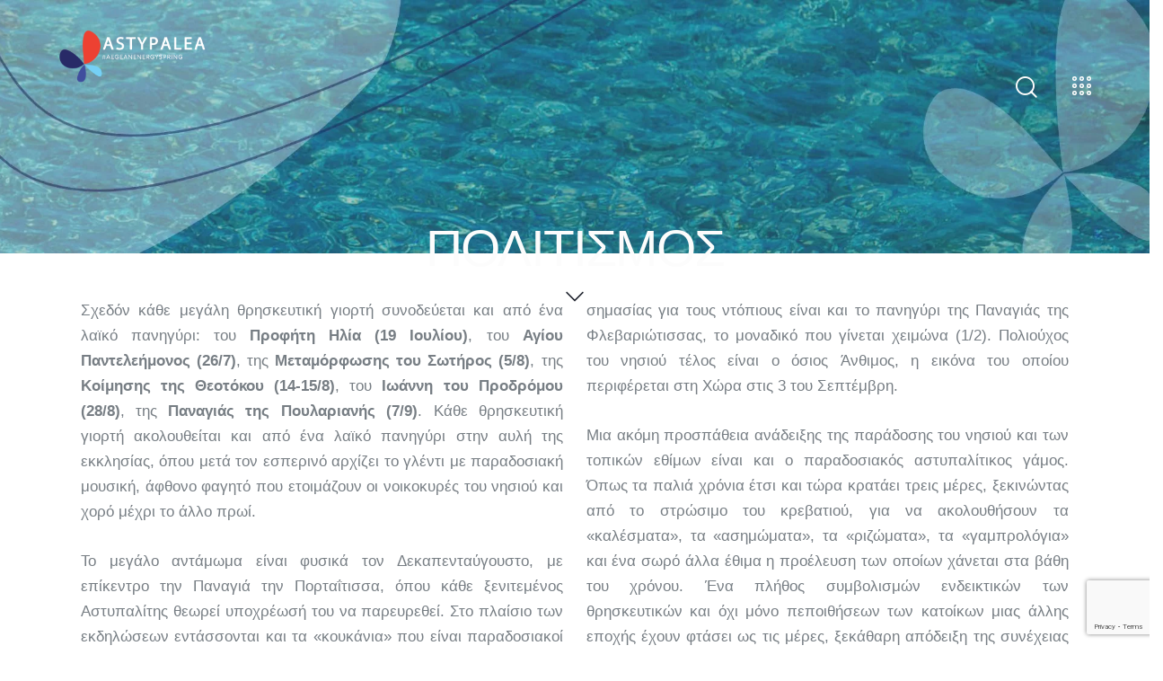

--- FILE ---
content_type: text/html; charset=utf-8
request_url: https://www.google.com/recaptcha/api2/anchor?ar=1&k=6LeervopAAAAAPREY6NIyMGmX0LrdkM3cTsHpo2F&co=aHR0cHM6Ly93d3cuYXN0eXBhbGFpYS5ncjo0NDM.&hl=en&v=N67nZn4AqZkNcbeMu4prBgzg&size=invisible&anchor-ms=20000&execute-ms=30000&cb=voqf6tvs2f22
body_size: 49842
content:
<!DOCTYPE HTML><html dir="ltr" lang="en"><head><meta http-equiv="Content-Type" content="text/html; charset=UTF-8">
<meta http-equiv="X-UA-Compatible" content="IE=edge">
<title>reCAPTCHA</title>
<style type="text/css">
/* cyrillic-ext */
@font-face {
  font-family: 'Roboto';
  font-style: normal;
  font-weight: 400;
  font-stretch: 100%;
  src: url(//fonts.gstatic.com/s/roboto/v48/KFO7CnqEu92Fr1ME7kSn66aGLdTylUAMa3GUBHMdazTgWw.woff2) format('woff2');
  unicode-range: U+0460-052F, U+1C80-1C8A, U+20B4, U+2DE0-2DFF, U+A640-A69F, U+FE2E-FE2F;
}
/* cyrillic */
@font-face {
  font-family: 'Roboto';
  font-style: normal;
  font-weight: 400;
  font-stretch: 100%;
  src: url(//fonts.gstatic.com/s/roboto/v48/KFO7CnqEu92Fr1ME7kSn66aGLdTylUAMa3iUBHMdazTgWw.woff2) format('woff2');
  unicode-range: U+0301, U+0400-045F, U+0490-0491, U+04B0-04B1, U+2116;
}
/* greek-ext */
@font-face {
  font-family: 'Roboto';
  font-style: normal;
  font-weight: 400;
  font-stretch: 100%;
  src: url(//fonts.gstatic.com/s/roboto/v48/KFO7CnqEu92Fr1ME7kSn66aGLdTylUAMa3CUBHMdazTgWw.woff2) format('woff2');
  unicode-range: U+1F00-1FFF;
}
/* greek */
@font-face {
  font-family: 'Roboto';
  font-style: normal;
  font-weight: 400;
  font-stretch: 100%;
  src: url(//fonts.gstatic.com/s/roboto/v48/KFO7CnqEu92Fr1ME7kSn66aGLdTylUAMa3-UBHMdazTgWw.woff2) format('woff2');
  unicode-range: U+0370-0377, U+037A-037F, U+0384-038A, U+038C, U+038E-03A1, U+03A3-03FF;
}
/* math */
@font-face {
  font-family: 'Roboto';
  font-style: normal;
  font-weight: 400;
  font-stretch: 100%;
  src: url(//fonts.gstatic.com/s/roboto/v48/KFO7CnqEu92Fr1ME7kSn66aGLdTylUAMawCUBHMdazTgWw.woff2) format('woff2');
  unicode-range: U+0302-0303, U+0305, U+0307-0308, U+0310, U+0312, U+0315, U+031A, U+0326-0327, U+032C, U+032F-0330, U+0332-0333, U+0338, U+033A, U+0346, U+034D, U+0391-03A1, U+03A3-03A9, U+03B1-03C9, U+03D1, U+03D5-03D6, U+03F0-03F1, U+03F4-03F5, U+2016-2017, U+2034-2038, U+203C, U+2040, U+2043, U+2047, U+2050, U+2057, U+205F, U+2070-2071, U+2074-208E, U+2090-209C, U+20D0-20DC, U+20E1, U+20E5-20EF, U+2100-2112, U+2114-2115, U+2117-2121, U+2123-214F, U+2190, U+2192, U+2194-21AE, U+21B0-21E5, U+21F1-21F2, U+21F4-2211, U+2213-2214, U+2216-22FF, U+2308-230B, U+2310, U+2319, U+231C-2321, U+2336-237A, U+237C, U+2395, U+239B-23B7, U+23D0, U+23DC-23E1, U+2474-2475, U+25AF, U+25B3, U+25B7, U+25BD, U+25C1, U+25CA, U+25CC, U+25FB, U+266D-266F, U+27C0-27FF, U+2900-2AFF, U+2B0E-2B11, U+2B30-2B4C, U+2BFE, U+3030, U+FF5B, U+FF5D, U+1D400-1D7FF, U+1EE00-1EEFF;
}
/* symbols */
@font-face {
  font-family: 'Roboto';
  font-style: normal;
  font-weight: 400;
  font-stretch: 100%;
  src: url(//fonts.gstatic.com/s/roboto/v48/KFO7CnqEu92Fr1ME7kSn66aGLdTylUAMaxKUBHMdazTgWw.woff2) format('woff2');
  unicode-range: U+0001-000C, U+000E-001F, U+007F-009F, U+20DD-20E0, U+20E2-20E4, U+2150-218F, U+2190, U+2192, U+2194-2199, U+21AF, U+21E6-21F0, U+21F3, U+2218-2219, U+2299, U+22C4-22C6, U+2300-243F, U+2440-244A, U+2460-24FF, U+25A0-27BF, U+2800-28FF, U+2921-2922, U+2981, U+29BF, U+29EB, U+2B00-2BFF, U+4DC0-4DFF, U+FFF9-FFFB, U+10140-1018E, U+10190-1019C, U+101A0, U+101D0-101FD, U+102E0-102FB, U+10E60-10E7E, U+1D2C0-1D2D3, U+1D2E0-1D37F, U+1F000-1F0FF, U+1F100-1F1AD, U+1F1E6-1F1FF, U+1F30D-1F30F, U+1F315, U+1F31C, U+1F31E, U+1F320-1F32C, U+1F336, U+1F378, U+1F37D, U+1F382, U+1F393-1F39F, U+1F3A7-1F3A8, U+1F3AC-1F3AF, U+1F3C2, U+1F3C4-1F3C6, U+1F3CA-1F3CE, U+1F3D4-1F3E0, U+1F3ED, U+1F3F1-1F3F3, U+1F3F5-1F3F7, U+1F408, U+1F415, U+1F41F, U+1F426, U+1F43F, U+1F441-1F442, U+1F444, U+1F446-1F449, U+1F44C-1F44E, U+1F453, U+1F46A, U+1F47D, U+1F4A3, U+1F4B0, U+1F4B3, U+1F4B9, U+1F4BB, U+1F4BF, U+1F4C8-1F4CB, U+1F4D6, U+1F4DA, U+1F4DF, U+1F4E3-1F4E6, U+1F4EA-1F4ED, U+1F4F7, U+1F4F9-1F4FB, U+1F4FD-1F4FE, U+1F503, U+1F507-1F50B, U+1F50D, U+1F512-1F513, U+1F53E-1F54A, U+1F54F-1F5FA, U+1F610, U+1F650-1F67F, U+1F687, U+1F68D, U+1F691, U+1F694, U+1F698, U+1F6AD, U+1F6B2, U+1F6B9-1F6BA, U+1F6BC, U+1F6C6-1F6CF, U+1F6D3-1F6D7, U+1F6E0-1F6EA, U+1F6F0-1F6F3, U+1F6F7-1F6FC, U+1F700-1F7FF, U+1F800-1F80B, U+1F810-1F847, U+1F850-1F859, U+1F860-1F887, U+1F890-1F8AD, U+1F8B0-1F8BB, U+1F8C0-1F8C1, U+1F900-1F90B, U+1F93B, U+1F946, U+1F984, U+1F996, U+1F9E9, U+1FA00-1FA6F, U+1FA70-1FA7C, U+1FA80-1FA89, U+1FA8F-1FAC6, U+1FACE-1FADC, U+1FADF-1FAE9, U+1FAF0-1FAF8, U+1FB00-1FBFF;
}
/* vietnamese */
@font-face {
  font-family: 'Roboto';
  font-style: normal;
  font-weight: 400;
  font-stretch: 100%;
  src: url(//fonts.gstatic.com/s/roboto/v48/KFO7CnqEu92Fr1ME7kSn66aGLdTylUAMa3OUBHMdazTgWw.woff2) format('woff2');
  unicode-range: U+0102-0103, U+0110-0111, U+0128-0129, U+0168-0169, U+01A0-01A1, U+01AF-01B0, U+0300-0301, U+0303-0304, U+0308-0309, U+0323, U+0329, U+1EA0-1EF9, U+20AB;
}
/* latin-ext */
@font-face {
  font-family: 'Roboto';
  font-style: normal;
  font-weight: 400;
  font-stretch: 100%;
  src: url(//fonts.gstatic.com/s/roboto/v48/KFO7CnqEu92Fr1ME7kSn66aGLdTylUAMa3KUBHMdazTgWw.woff2) format('woff2');
  unicode-range: U+0100-02BA, U+02BD-02C5, U+02C7-02CC, U+02CE-02D7, U+02DD-02FF, U+0304, U+0308, U+0329, U+1D00-1DBF, U+1E00-1E9F, U+1EF2-1EFF, U+2020, U+20A0-20AB, U+20AD-20C0, U+2113, U+2C60-2C7F, U+A720-A7FF;
}
/* latin */
@font-face {
  font-family: 'Roboto';
  font-style: normal;
  font-weight: 400;
  font-stretch: 100%;
  src: url(//fonts.gstatic.com/s/roboto/v48/KFO7CnqEu92Fr1ME7kSn66aGLdTylUAMa3yUBHMdazQ.woff2) format('woff2');
  unicode-range: U+0000-00FF, U+0131, U+0152-0153, U+02BB-02BC, U+02C6, U+02DA, U+02DC, U+0304, U+0308, U+0329, U+2000-206F, U+20AC, U+2122, U+2191, U+2193, U+2212, U+2215, U+FEFF, U+FFFD;
}
/* cyrillic-ext */
@font-face {
  font-family: 'Roboto';
  font-style: normal;
  font-weight: 500;
  font-stretch: 100%;
  src: url(//fonts.gstatic.com/s/roboto/v48/KFO7CnqEu92Fr1ME7kSn66aGLdTylUAMa3GUBHMdazTgWw.woff2) format('woff2');
  unicode-range: U+0460-052F, U+1C80-1C8A, U+20B4, U+2DE0-2DFF, U+A640-A69F, U+FE2E-FE2F;
}
/* cyrillic */
@font-face {
  font-family: 'Roboto';
  font-style: normal;
  font-weight: 500;
  font-stretch: 100%;
  src: url(//fonts.gstatic.com/s/roboto/v48/KFO7CnqEu92Fr1ME7kSn66aGLdTylUAMa3iUBHMdazTgWw.woff2) format('woff2');
  unicode-range: U+0301, U+0400-045F, U+0490-0491, U+04B0-04B1, U+2116;
}
/* greek-ext */
@font-face {
  font-family: 'Roboto';
  font-style: normal;
  font-weight: 500;
  font-stretch: 100%;
  src: url(//fonts.gstatic.com/s/roboto/v48/KFO7CnqEu92Fr1ME7kSn66aGLdTylUAMa3CUBHMdazTgWw.woff2) format('woff2');
  unicode-range: U+1F00-1FFF;
}
/* greek */
@font-face {
  font-family: 'Roboto';
  font-style: normal;
  font-weight: 500;
  font-stretch: 100%;
  src: url(//fonts.gstatic.com/s/roboto/v48/KFO7CnqEu92Fr1ME7kSn66aGLdTylUAMa3-UBHMdazTgWw.woff2) format('woff2');
  unicode-range: U+0370-0377, U+037A-037F, U+0384-038A, U+038C, U+038E-03A1, U+03A3-03FF;
}
/* math */
@font-face {
  font-family: 'Roboto';
  font-style: normal;
  font-weight: 500;
  font-stretch: 100%;
  src: url(//fonts.gstatic.com/s/roboto/v48/KFO7CnqEu92Fr1ME7kSn66aGLdTylUAMawCUBHMdazTgWw.woff2) format('woff2');
  unicode-range: U+0302-0303, U+0305, U+0307-0308, U+0310, U+0312, U+0315, U+031A, U+0326-0327, U+032C, U+032F-0330, U+0332-0333, U+0338, U+033A, U+0346, U+034D, U+0391-03A1, U+03A3-03A9, U+03B1-03C9, U+03D1, U+03D5-03D6, U+03F0-03F1, U+03F4-03F5, U+2016-2017, U+2034-2038, U+203C, U+2040, U+2043, U+2047, U+2050, U+2057, U+205F, U+2070-2071, U+2074-208E, U+2090-209C, U+20D0-20DC, U+20E1, U+20E5-20EF, U+2100-2112, U+2114-2115, U+2117-2121, U+2123-214F, U+2190, U+2192, U+2194-21AE, U+21B0-21E5, U+21F1-21F2, U+21F4-2211, U+2213-2214, U+2216-22FF, U+2308-230B, U+2310, U+2319, U+231C-2321, U+2336-237A, U+237C, U+2395, U+239B-23B7, U+23D0, U+23DC-23E1, U+2474-2475, U+25AF, U+25B3, U+25B7, U+25BD, U+25C1, U+25CA, U+25CC, U+25FB, U+266D-266F, U+27C0-27FF, U+2900-2AFF, U+2B0E-2B11, U+2B30-2B4C, U+2BFE, U+3030, U+FF5B, U+FF5D, U+1D400-1D7FF, U+1EE00-1EEFF;
}
/* symbols */
@font-face {
  font-family: 'Roboto';
  font-style: normal;
  font-weight: 500;
  font-stretch: 100%;
  src: url(//fonts.gstatic.com/s/roboto/v48/KFO7CnqEu92Fr1ME7kSn66aGLdTylUAMaxKUBHMdazTgWw.woff2) format('woff2');
  unicode-range: U+0001-000C, U+000E-001F, U+007F-009F, U+20DD-20E0, U+20E2-20E4, U+2150-218F, U+2190, U+2192, U+2194-2199, U+21AF, U+21E6-21F0, U+21F3, U+2218-2219, U+2299, U+22C4-22C6, U+2300-243F, U+2440-244A, U+2460-24FF, U+25A0-27BF, U+2800-28FF, U+2921-2922, U+2981, U+29BF, U+29EB, U+2B00-2BFF, U+4DC0-4DFF, U+FFF9-FFFB, U+10140-1018E, U+10190-1019C, U+101A0, U+101D0-101FD, U+102E0-102FB, U+10E60-10E7E, U+1D2C0-1D2D3, U+1D2E0-1D37F, U+1F000-1F0FF, U+1F100-1F1AD, U+1F1E6-1F1FF, U+1F30D-1F30F, U+1F315, U+1F31C, U+1F31E, U+1F320-1F32C, U+1F336, U+1F378, U+1F37D, U+1F382, U+1F393-1F39F, U+1F3A7-1F3A8, U+1F3AC-1F3AF, U+1F3C2, U+1F3C4-1F3C6, U+1F3CA-1F3CE, U+1F3D4-1F3E0, U+1F3ED, U+1F3F1-1F3F3, U+1F3F5-1F3F7, U+1F408, U+1F415, U+1F41F, U+1F426, U+1F43F, U+1F441-1F442, U+1F444, U+1F446-1F449, U+1F44C-1F44E, U+1F453, U+1F46A, U+1F47D, U+1F4A3, U+1F4B0, U+1F4B3, U+1F4B9, U+1F4BB, U+1F4BF, U+1F4C8-1F4CB, U+1F4D6, U+1F4DA, U+1F4DF, U+1F4E3-1F4E6, U+1F4EA-1F4ED, U+1F4F7, U+1F4F9-1F4FB, U+1F4FD-1F4FE, U+1F503, U+1F507-1F50B, U+1F50D, U+1F512-1F513, U+1F53E-1F54A, U+1F54F-1F5FA, U+1F610, U+1F650-1F67F, U+1F687, U+1F68D, U+1F691, U+1F694, U+1F698, U+1F6AD, U+1F6B2, U+1F6B9-1F6BA, U+1F6BC, U+1F6C6-1F6CF, U+1F6D3-1F6D7, U+1F6E0-1F6EA, U+1F6F0-1F6F3, U+1F6F7-1F6FC, U+1F700-1F7FF, U+1F800-1F80B, U+1F810-1F847, U+1F850-1F859, U+1F860-1F887, U+1F890-1F8AD, U+1F8B0-1F8BB, U+1F8C0-1F8C1, U+1F900-1F90B, U+1F93B, U+1F946, U+1F984, U+1F996, U+1F9E9, U+1FA00-1FA6F, U+1FA70-1FA7C, U+1FA80-1FA89, U+1FA8F-1FAC6, U+1FACE-1FADC, U+1FADF-1FAE9, U+1FAF0-1FAF8, U+1FB00-1FBFF;
}
/* vietnamese */
@font-face {
  font-family: 'Roboto';
  font-style: normal;
  font-weight: 500;
  font-stretch: 100%;
  src: url(//fonts.gstatic.com/s/roboto/v48/KFO7CnqEu92Fr1ME7kSn66aGLdTylUAMa3OUBHMdazTgWw.woff2) format('woff2');
  unicode-range: U+0102-0103, U+0110-0111, U+0128-0129, U+0168-0169, U+01A0-01A1, U+01AF-01B0, U+0300-0301, U+0303-0304, U+0308-0309, U+0323, U+0329, U+1EA0-1EF9, U+20AB;
}
/* latin-ext */
@font-face {
  font-family: 'Roboto';
  font-style: normal;
  font-weight: 500;
  font-stretch: 100%;
  src: url(//fonts.gstatic.com/s/roboto/v48/KFO7CnqEu92Fr1ME7kSn66aGLdTylUAMa3KUBHMdazTgWw.woff2) format('woff2');
  unicode-range: U+0100-02BA, U+02BD-02C5, U+02C7-02CC, U+02CE-02D7, U+02DD-02FF, U+0304, U+0308, U+0329, U+1D00-1DBF, U+1E00-1E9F, U+1EF2-1EFF, U+2020, U+20A0-20AB, U+20AD-20C0, U+2113, U+2C60-2C7F, U+A720-A7FF;
}
/* latin */
@font-face {
  font-family: 'Roboto';
  font-style: normal;
  font-weight: 500;
  font-stretch: 100%;
  src: url(//fonts.gstatic.com/s/roboto/v48/KFO7CnqEu92Fr1ME7kSn66aGLdTylUAMa3yUBHMdazQ.woff2) format('woff2');
  unicode-range: U+0000-00FF, U+0131, U+0152-0153, U+02BB-02BC, U+02C6, U+02DA, U+02DC, U+0304, U+0308, U+0329, U+2000-206F, U+20AC, U+2122, U+2191, U+2193, U+2212, U+2215, U+FEFF, U+FFFD;
}
/* cyrillic-ext */
@font-face {
  font-family: 'Roboto';
  font-style: normal;
  font-weight: 900;
  font-stretch: 100%;
  src: url(//fonts.gstatic.com/s/roboto/v48/KFO7CnqEu92Fr1ME7kSn66aGLdTylUAMa3GUBHMdazTgWw.woff2) format('woff2');
  unicode-range: U+0460-052F, U+1C80-1C8A, U+20B4, U+2DE0-2DFF, U+A640-A69F, U+FE2E-FE2F;
}
/* cyrillic */
@font-face {
  font-family: 'Roboto';
  font-style: normal;
  font-weight: 900;
  font-stretch: 100%;
  src: url(//fonts.gstatic.com/s/roboto/v48/KFO7CnqEu92Fr1ME7kSn66aGLdTylUAMa3iUBHMdazTgWw.woff2) format('woff2');
  unicode-range: U+0301, U+0400-045F, U+0490-0491, U+04B0-04B1, U+2116;
}
/* greek-ext */
@font-face {
  font-family: 'Roboto';
  font-style: normal;
  font-weight: 900;
  font-stretch: 100%;
  src: url(//fonts.gstatic.com/s/roboto/v48/KFO7CnqEu92Fr1ME7kSn66aGLdTylUAMa3CUBHMdazTgWw.woff2) format('woff2');
  unicode-range: U+1F00-1FFF;
}
/* greek */
@font-face {
  font-family: 'Roboto';
  font-style: normal;
  font-weight: 900;
  font-stretch: 100%;
  src: url(//fonts.gstatic.com/s/roboto/v48/KFO7CnqEu92Fr1ME7kSn66aGLdTylUAMa3-UBHMdazTgWw.woff2) format('woff2');
  unicode-range: U+0370-0377, U+037A-037F, U+0384-038A, U+038C, U+038E-03A1, U+03A3-03FF;
}
/* math */
@font-face {
  font-family: 'Roboto';
  font-style: normal;
  font-weight: 900;
  font-stretch: 100%;
  src: url(//fonts.gstatic.com/s/roboto/v48/KFO7CnqEu92Fr1ME7kSn66aGLdTylUAMawCUBHMdazTgWw.woff2) format('woff2');
  unicode-range: U+0302-0303, U+0305, U+0307-0308, U+0310, U+0312, U+0315, U+031A, U+0326-0327, U+032C, U+032F-0330, U+0332-0333, U+0338, U+033A, U+0346, U+034D, U+0391-03A1, U+03A3-03A9, U+03B1-03C9, U+03D1, U+03D5-03D6, U+03F0-03F1, U+03F4-03F5, U+2016-2017, U+2034-2038, U+203C, U+2040, U+2043, U+2047, U+2050, U+2057, U+205F, U+2070-2071, U+2074-208E, U+2090-209C, U+20D0-20DC, U+20E1, U+20E5-20EF, U+2100-2112, U+2114-2115, U+2117-2121, U+2123-214F, U+2190, U+2192, U+2194-21AE, U+21B0-21E5, U+21F1-21F2, U+21F4-2211, U+2213-2214, U+2216-22FF, U+2308-230B, U+2310, U+2319, U+231C-2321, U+2336-237A, U+237C, U+2395, U+239B-23B7, U+23D0, U+23DC-23E1, U+2474-2475, U+25AF, U+25B3, U+25B7, U+25BD, U+25C1, U+25CA, U+25CC, U+25FB, U+266D-266F, U+27C0-27FF, U+2900-2AFF, U+2B0E-2B11, U+2B30-2B4C, U+2BFE, U+3030, U+FF5B, U+FF5D, U+1D400-1D7FF, U+1EE00-1EEFF;
}
/* symbols */
@font-face {
  font-family: 'Roboto';
  font-style: normal;
  font-weight: 900;
  font-stretch: 100%;
  src: url(//fonts.gstatic.com/s/roboto/v48/KFO7CnqEu92Fr1ME7kSn66aGLdTylUAMaxKUBHMdazTgWw.woff2) format('woff2');
  unicode-range: U+0001-000C, U+000E-001F, U+007F-009F, U+20DD-20E0, U+20E2-20E4, U+2150-218F, U+2190, U+2192, U+2194-2199, U+21AF, U+21E6-21F0, U+21F3, U+2218-2219, U+2299, U+22C4-22C6, U+2300-243F, U+2440-244A, U+2460-24FF, U+25A0-27BF, U+2800-28FF, U+2921-2922, U+2981, U+29BF, U+29EB, U+2B00-2BFF, U+4DC0-4DFF, U+FFF9-FFFB, U+10140-1018E, U+10190-1019C, U+101A0, U+101D0-101FD, U+102E0-102FB, U+10E60-10E7E, U+1D2C0-1D2D3, U+1D2E0-1D37F, U+1F000-1F0FF, U+1F100-1F1AD, U+1F1E6-1F1FF, U+1F30D-1F30F, U+1F315, U+1F31C, U+1F31E, U+1F320-1F32C, U+1F336, U+1F378, U+1F37D, U+1F382, U+1F393-1F39F, U+1F3A7-1F3A8, U+1F3AC-1F3AF, U+1F3C2, U+1F3C4-1F3C6, U+1F3CA-1F3CE, U+1F3D4-1F3E0, U+1F3ED, U+1F3F1-1F3F3, U+1F3F5-1F3F7, U+1F408, U+1F415, U+1F41F, U+1F426, U+1F43F, U+1F441-1F442, U+1F444, U+1F446-1F449, U+1F44C-1F44E, U+1F453, U+1F46A, U+1F47D, U+1F4A3, U+1F4B0, U+1F4B3, U+1F4B9, U+1F4BB, U+1F4BF, U+1F4C8-1F4CB, U+1F4D6, U+1F4DA, U+1F4DF, U+1F4E3-1F4E6, U+1F4EA-1F4ED, U+1F4F7, U+1F4F9-1F4FB, U+1F4FD-1F4FE, U+1F503, U+1F507-1F50B, U+1F50D, U+1F512-1F513, U+1F53E-1F54A, U+1F54F-1F5FA, U+1F610, U+1F650-1F67F, U+1F687, U+1F68D, U+1F691, U+1F694, U+1F698, U+1F6AD, U+1F6B2, U+1F6B9-1F6BA, U+1F6BC, U+1F6C6-1F6CF, U+1F6D3-1F6D7, U+1F6E0-1F6EA, U+1F6F0-1F6F3, U+1F6F7-1F6FC, U+1F700-1F7FF, U+1F800-1F80B, U+1F810-1F847, U+1F850-1F859, U+1F860-1F887, U+1F890-1F8AD, U+1F8B0-1F8BB, U+1F8C0-1F8C1, U+1F900-1F90B, U+1F93B, U+1F946, U+1F984, U+1F996, U+1F9E9, U+1FA00-1FA6F, U+1FA70-1FA7C, U+1FA80-1FA89, U+1FA8F-1FAC6, U+1FACE-1FADC, U+1FADF-1FAE9, U+1FAF0-1FAF8, U+1FB00-1FBFF;
}
/* vietnamese */
@font-face {
  font-family: 'Roboto';
  font-style: normal;
  font-weight: 900;
  font-stretch: 100%;
  src: url(//fonts.gstatic.com/s/roboto/v48/KFO7CnqEu92Fr1ME7kSn66aGLdTylUAMa3OUBHMdazTgWw.woff2) format('woff2');
  unicode-range: U+0102-0103, U+0110-0111, U+0128-0129, U+0168-0169, U+01A0-01A1, U+01AF-01B0, U+0300-0301, U+0303-0304, U+0308-0309, U+0323, U+0329, U+1EA0-1EF9, U+20AB;
}
/* latin-ext */
@font-face {
  font-family: 'Roboto';
  font-style: normal;
  font-weight: 900;
  font-stretch: 100%;
  src: url(//fonts.gstatic.com/s/roboto/v48/KFO7CnqEu92Fr1ME7kSn66aGLdTylUAMa3KUBHMdazTgWw.woff2) format('woff2');
  unicode-range: U+0100-02BA, U+02BD-02C5, U+02C7-02CC, U+02CE-02D7, U+02DD-02FF, U+0304, U+0308, U+0329, U+1D00-1DBF, U+1E00-1E9F, U+1EF2-1EFF, U+2020, U+20A0-20AB, U+20AD-20C0, U+2113, U+2C60-2C7F, U+A720-A7FF;
}
/* latin */
@font-face {
  font-family: 'Roboto';
  font-style: normal;
  font-weight: 900;
  font-stretch: 100%;
  src: url(//fonts.gstatic.com/s/roboto/v48/KFO7CnqEu92Fr1ME7kSn66aGLdTylUAMa3yUBHMdazQ.woff2) format('woff2');
  unicode-range: U+0000-00FF, U+0131, U+0152-0153, U+02BB-02BC, U+02C6, U+02DA, U+02DC, U+0304, U+0308, U+0329, U+2000-206F, U+20AC, U+2122, U+2191, U+2193, U+2212, U+2215, U+FEFF, U+FFFD;
}

</style>
<link rel="stylesheet" type="text/css" href="https://www.gstatic.com/recaptcha/releases/N67nZn4AqZkNcbeMu4prBgzg/styles__ltr.css">
<script nonce="nIgNAmnuWabL0a3UXcFLfQ" type="text/javascript">window['__recaptcha_api'] = 'https://www.google.com/recaptcha/api2/';</script>
<script type="text/javascript" src="https://www.gstatic.com/recaptcha/releases/N67nZn4AqZkNcbeMu4prBgzg/recaptcha__en.js" nonce="nIgNAmnuWabL0a3UXcFLfQ">
      
    </script></head>
<body><div id="rc-anchor-alert" class="rc-anchor-alert"></div>
<input type="hidden" id="recaptcha-token" value="[base64]">
<script type="text/javascript" nonce="nIgNAmnuWabL0a3UXcFLfQ">
      recaptcha.anchor.Main.init("[\x22ainput\x22,[\x22bgdata\x22,\x22\x22,\[base64]/[base64]/[base64]/[base64]/[base64]/UltsKytdPUU6KEU8MjA0OD9SW2wrK109RT4+NnwxOTI6KChFJjY0NTEyKT09NTUyOTYmJk0rMTxjLmxlbmd0aCYmKGMuY2hhckNvZGVBdChNKzEpJjY0NTEyKT09NTYzMjA/[base64]/[base64]/[base64]/[base64]/[base64]/[base64]/[base64]\x22,\[base64]\x22,\[base64]/[base64]/ChcKBKDF1asKuGRfCgWXCvUFmUTEQw7DCt8Kpwq3Cp2PDtMORwow2LcKEw7PCikjCpcKRccKJw7oIBsKTwpXDl07DthHCrsKswr7CuRvDssK+e8OMw7fCh2U2BsK6wpBhcsOMZzF0TcKUw6Q1wrJ/w4nDi3UgwqLDgnhNeWcrCsKFHiYmBkTDs1FSTx9iOjceXQHDhTzDvCXCnD7CkMKuKxbDrwnDs31+w5/DgQkywokvw4zDm2fDs19BVFPCqFYewpTDilTDq8OGe17Ds3RIwpZsKUnCosKww65dw6vCmBYgDC8JwokVa8ONEVrCtMO2w7INTMKAFMKBw78ewrpwwrdew6bCpcKTTjfClSTCo8OuVsK2w78fw5fCgsOFw7vDphjChVLDvQcuOcKfwqQlwo4zw6dCcMOJScO4wp/DrcObQh/CqmXDi8Opw6/[base64]/CtwnCscKQwpXCmMK/S2TCs8ONw4sKw4ZIw5I3w4YTw57DhUnCl8Kmw7jDn8Ktw7/DmsKaw4BBwpzDpxzDvnEewr7DhQjCiMOjLDltbBTDsHnCrFodB0pow6rCtMKLwo/DkMKBAsOvDAoawohjw4BGwqXDm8Kmw7Z7LMOXcX8qM8OSw4IIwq4HZi8vw5ozbcO/woUowr/CvsKDw4IWwr/DhsO7esO8A8KefsKMwoPDo8OtwrgQRzRbcGQhPsKiw4XDk8O3woLCjcOOw5ZQwqkIan8rSxjCqj1Rw48kNsOswpzDlzvCn8KJWDTCgcKFwprCu8KsAcO1w4vDo8Ofw4PCoEXClWYqwrnCtMO9wpMGw4wlw5/[base64]/wpoLQmrCi2UKQcO/wopywrAfeMOxKcKeXgQrwojCnAAIAAkjfMKiw6YfLMKKw5XCtnoWwqHCgsOowolDw5VSwqfCisKjwrvCi8OHC3fDsMKUwoxhwrpZwqZkwpksesKMWsOiw5Ykw74cJCPCtm/Cr8O/U8OAdQwGwpdLRcKrflzDuTIHG8OsL8O6CMKqQ8OVwp/DkcKaw43Dl8O7A8OTa8OCw7zCl1sawpjDgzDDtcKXVk3CpH4EOMOieMO+worCuwUzesKICcKKwphTaMO4ShILfifCryQrwofDvsKaw4Q/wrcDZQdEWQ7DhUXDnsOkwrgDeloAwpTDpSLDvkdTawscdMO/wo9TNBBpNcOPw6fDncKESsKnw70nBUQGLMOxw5ADI8KSw7jDpsOTAMOCDiBSwrnDoE3DpMOdJB7CiMOPfn8Pw4/Ds0fDj2zDgV87wrFDwo4gw69NwofCiC/[base64]/CqcOLwrFkw5fDosOSw7TDlls+w5zDusOww6gpwoDCpXxBwqZLLMO8wo/[base64]/Du8OZZkdmw59rZMKZw7Mow4ppVRcmw6DDgk3DpHnCo8KGL8ODMjvDnGhOB8KGw5zDh8OFwpTCqg1tDA7Dr0LCuMOGw7fCkxXCj2DDk8KxVmHDvUnDlF3Dl2DCkE7Du8KAwq4zQMKEVU/CnVpxXx3ChsKJw44Aw6sbbcOtwqx/wpLCpsOBw4suwrDDqMK7w67CszrDoBQuw7zDuSzCtCQTSFQwUXAYwrNhTcOjw6Fkw6xywobDpCfDrlVwWXRCwo7DkMKIfAUOw5nDsMKTw7PDuMOhHw/Dr8K+S07CoGjDnnPDnMObw53CjgN0wpg9cw90XcKaPUXDvFxifXTDh8Kewq/[base64]/DrAw8bcKHf0tyaH9GHcKSV3FFBcOdIcO9WxjDj8OJNkbDmMKrwo1MelLCpMKUwpXDhWvDuXvDqlVDw4LCoMKMAsKUW8KEUQfDssOdTsOmwrzCkDbCnTd8wpDCm8K+w6bDhk3DqQXDoMOeLcKAOUBdK8K/wo/DncKCwrkYw4XDq8O0d8Kaw7tiwodFaiXDiMOzw5BhUCoywq1dLUTDqyDCoDTDhCdQw6Y9UsKqwoXDlkVOw6VIEX/DiQbCm8KhAWFWw6FJaMO0wpguHsKHw5AKOFLCoxfDvR9+wpfDscKow7M7wod9NjXDn8Oww57DrSEdwqbCs3DDs8OAIyRcw6RTDsO2w7R+DsOrNMKtesKAw6rCv8KnwooeHMK/w7Q+KwDClSYWDHTDvw9YZMKcFcOVODU+w51TwpLCqsOxQsOqw47DscOuQ8OJX8OtWsO/wp3DkGvCpjoDXzcAw4jCh8KtAcKhw43DgcKLZlNbbXxOfsOoZ0vDhsOcAUzCv0oFdMKHwqzDpsO1w6xhe8KoEcKywoMewqN5PXfCrMO0w4HDn8KrLjdew4Qgw7/Ci8KpMsKqIMOzZMKLJMKOI1MmwoAZWVMSDj7CtEMlw5PDtD9mwqFoEyN1aMKdI8KKwronPsKBFjkbwow2Y8OJw70zVsOdw5lVw7IbBznDr8K6w791EsKew59ZeMO/QBXCnmPCpEjCgDrCjnDCsyVUL8ONa8O9wpA0IyBjLcKqw6/DqhQpWsOuw6NMXcOqMcKEwrFwwrsdwrtbw4/DsXzDuMO1WMKqT8O+XDnCqcKjwpRKXzHDgUM5w75gwpXDomkzw4cRemNGQ0LCoS44H8KNIMOjw7B0HMK4w5rDhcODw5kwAwbDu8Kaw6rDtsKfYcKKPRZuLmUNwronw54/w75KwrLCnT/CocK7w7EgwppyA8KXFwbCrTl+wp/[base64]/DmEoVwo3DjsOCUi9ES8KyC2cWE8OAa3HDqsKvw7DDml5kKD8rw4LCpsOnw4R9wr3DhlLCsCZnw6rCmQlAw6gLTSIyTm7CpcKKw7vCvsKdw5c3OA/Cpz5RwpBMOMKLcMKbwojCsVcpNmDCvVjDmE8zw7Y1w6fDliVFfHh6PsKKw5ZbwpB2wqpLw4PDvCfDvxTChsKUwoLDlxInccKlwpHDjEgabcOgwp7DvcKZw6/[base64]/CpsO/SxoDfsKQasOSw5tsEUDDsT8xCCB+wq9Tw6cFdcKSU8Osw5bDgA/CiAd3c1LDhB7DosKkIcKNfDo/w5Mjcx3CoVRYwqsbw4vDjcK8GWLCvUnDh8KvbMK0VMK1w4AJasKLPsOrf2XDnAVjFcO3wpfCkwwWw6bDs8ONVsK5UcKAQ1Rdw5JQw6xzw4dZBR0HXWDCjTfCj8OEKXADw6zCjcKzwrbCgjMNw6sOwojDsyHDnh0Kwq/CjsOoJMOLPMKjw7Z6KcKMw442wrnCqsOzMRUZfMOWNcK9w5fDqnc4w5M7wr/[base64]/DgS0wGMOMwo5gJWvDlcKDElPDocKJHlhCfiTDlnbCkhQ3w4lBWsOaWsOrwqLDisKcJ1jCp8OcwoXDncOhw4Evw4AGXMK7wpfCicK/w53DtEjCtcKpeBlpZS/DhcOFwp59HjY0wo3Do1lYdsKzw6E2b8KoXm/CmDDClUzCmE1SK2DDosOOwpx3M8OaNBfCuMKwNV1IwprDoMKuw7LCn2nDnClUw7sNKMKNKsO3ED8+wrDDsBvDnsOQdWrDtHMQwqPDsMK7w5M7AsORKkHCscK5GkvCkmU3asK7fcOAwpTDncKcPcKiOMO6UGMvwpTDicKfwr/DvcOdAwDDn8Klw7BcIMOIw6HCt8KdwodzSz3DkcKnMjRiCk/CjcORwo3Cg8KBQUQObMOMB8OpwoUPwp85UGTDi8OHwrwMwozCt3TDsEXDncKwS8O0QzwxCsKFwpomwrnDtGvCiMOybsOFcS/DoMKaQsKRw5I+fDAbDFlxZ8OMeiHCs8OHdMO/[base64]/[base64]/Dj8KGAsKCw4rClcO2w50BwpcPdMKaO8KiY8KWwqDCl8KAwqLDt2bCk23DgcOxXsKrwq7Cs8KFUsOAwpskTifChhXDgFhqwojCpx1ewo7DsMKNBMO9ecOHJjrCkGzCiMOBPMOtwqNJwo/Cp8KLwoDDhwUWIcKRFlzCoSnCiWDDlDfDrFc3w7Q4B8Kpwo/DgcKcwroTO0PCknt9HlXDpcOhRcKcVCliw6MQUcOKWcOQwrLCusKvDRfDrMKgw5LDuiltwrjCh8OiPsOMaMOuNRLChMOTZcO6SyoQwrgLwpvCjsKhfsOTOcONwrHCoiTCmg89w7nDgRPDjC17wqTCiyEIw552XGcRw5Ydw78TKlzDnRvCksO+w6vCnEPCksK/KcOJHk9jMMKaP8OSwprDjGbDlMOOYcO1KyTCvsOmw57DhMKBJCvCoMOcJMK7wrNKwonDt8OjwpHDucKaSxrCnn/CucK0w64XwqzCssKuehgFC39iwrfCuEBueCDCmnk4wpXDs8Kcw4UbF8O9w4dfwopxwrE1bRbCqsKHwrFqd8KlwpEOe8KDwqBPwqjCjj5AE8KGw6PCqsKKw5lSwqHDjUXDoCYFVE09QBbDlcK9w5ceb1NAw5zDqMK0w5TDvF3Cv8O0ckcfwpDCgTwFJ8OvwrjCpMO/[base64]/acKLwrvCi8Ohw5deLULCn8KoRmVGw7Q4OQrDj1bCocOMW8KdYMOKWsKaw5XDjhLCs3/Cu8KNw6llw5x8fsKTwr/CsCnDrmPDlXTDlUfDrDrCvhjChzg/AQTDgiYANiQZasOyVznDmMKKw6TCvcK/w4MXwp5qwq3DnU/Clj5tUMK2ZSYiLVzCg8OXLwzDpMKNwrLDpSl0L0bCssKWwr1TUsK0wp8bwoorJMOrcBkpLcOnw61oHHV+wpZvdcOlwpYCwrVXNcO+UxLCjsOnw6Y6w4PClsKXMcKywqxDWsKOTgbDsnDClmTCvHh0w6orfxZ2Eg/Dmg8wNsKowrxnwoDDpsOvwpPDhAs5D8OfWMOnXnl9E8O2w4M1w7HChDNMwqkwwoxcwr3CsDBSOzt6HMKTwrPDnhjCgsKdwrzCrCzCqX3DowE+wpHDlxlfwprCk2ZcMcKuEXAtJcKVZsKAHSTDtsKWEcOQwp/DlcKbHh9NwqRQbhR+w4hAw6rCj8Ovw6zDjSvDg8Kvw6tLVcOhQ1/CisO/cHhdwrPCk0fChsKOIMKHQWZxOWbDv8OGw47ChTXCkgzDrMOpw6k0KcOqwrzClB/CnwZLw6xxJsOrw5zCtcKtwojCk8K6YFHDsMOsR2PCuBN+QcK6w68BdlluET41w6phw5AnO1IXwrXDoMO5VnzCmyEeRMOxWwHDu8KJPMKAwrUcGH/DhMOHeU7DpMKrBUVBWMOHGsKyGcK4w43DucOAw5RudcOZAsOJwpsMNVLDtcKZcEXClx1LwrkAw6FFFXLDm016woM1agbChwXCgsOawrMrw5V9G8KRBsKVdcOXTsKCw5XDq8ObwobCtDlIwoQCBlE7Vw08WsKLe8K/csOKB8OeI1kYwp1Dw4LChMKoQMOTWsOtw4AZHsKMwoMbw6nCrMOKwoZ4w68+wqjDoz9idGnDmMKJcsOtwpfCo8KKI8KiJcO4N3nDh8KNw5nCthl0wqLDocKQD8Okw5RtNcOSwojCqhEEPFE2wpczVlPDhFZjw57CgcKiwpwfw5/Dr8OTwpvCmMKSFCrCrEbCmCXDh8KKw6RZY8KUQcKjwq5nJhTCrELCoUccwpBzIj7ClsKEw4fDqhExNSR4wqoBwo5mwoZoFAbDo2DDmVxuwrVqw4R8w69/w7zCt27DvsOwwqzDmMKgdiMkw6nDtybDjsKlwprCmQPCp08IV1tPw7PDlizDlxtaDsO6Z8Orw4lvacOAw5TClcOuOMOmD0dcLAEGasKyYcKPwo9eNkLCtcKuwqMwVR8Fw4EnCw7ClXbDnVoTw7DDssKiORDCjRwPXMOKPcOXwoPCjgg4w7Fow43CkUZLD8O/[base64]/CvcK+NQ7Cu8OCw51NwoDCoGsDRjHCvm/[base64]/CujbCrg1xYMKGwoIKdgDCoMOOwq1UEgduwpItK8KIXgbCuwQZw4PDmFfCoHUZWGs1NBfDhisBwrjDmMOoJxFQHsK8woJPYsKawrTDkmgdPnY6esONb8K0wrHDosOMw44uwqvDgUzDgMKswooFw7Vcw68db0XDmXIQw6DCnm7DtcKIesKcwqsxwpDCqcK3N8O7MsO/wo4/[base64]/Dq8KtSwHChcORBsOybQPChwTDoA/Dvg87ecKpwrAnw77CnMK9wpjCihHCkxFuMCxABkNbVMOwHB9iwpLDvcKUFictBcO4cTNHwqXDt8Kcwot0wo7DjkPDtj7CtcKaG37Djgl/MTZTOgsMw54Xw4nCvVHCpcONwp/CulJLwoLCk1wVw57CgTQtCjTCsCTDncKEw6cww67Cg8Onw57DisK2wrBhSSJKE8KlMSc6wozCj8KVM8KWKcKPOMK1w5zDuCExCMK9Q8OIwrU7w7fDgRrCtArDssKRwpjCgn18ZsKLThUtEEbCsMKGwr8qw7bDicKIIEbDtgE/O8KLw6Bww4FswrBOwrzCosKDQXbCucK9wqjCiRDCl8OjacK1wrRmw5nCu37CmMKFd8Kobl8aCMKiwrXChVVSfcOlQMOlwpwiQcKqKgwfDcOAOcOHw63DrzpeEUUVw5DDm8KFMm/CjsKrwqDDhCDChyfDvAbCtWEHwr3CvcOJw4DCtnIKV2J2wpd6SMKMwqRdwqvDum3DrBXDkw1iahrDpcOyw6zCrsO+ZxfDm2fCn03Diy3CtcKYdsK5LcO/wogRDcKGw64jQ8KNw7hsc8OlwpYzeUpqWlzCmsOHCBLCti/DikLDuAPCo3l3KcKafDMTw4bCusKpw4F5w6l3EMO8bzDDtzvCj8Ktw7ZjdkLDksOAwpIaYsOZwqrDmcKccsOHwqXDmxA7wr7Ck0JzDsOfwrvCvMO4FMK7LcOZw4gvd8Khw7VAZMOAwrzDjX/CvcOcMkTCkMKtUMOyE8O4w5bDmsOnajrDqcOLwpHCqMOSXsKXwofDhsOuw7hZwpIdDTU9w41eFUA0WHzDs3/[base64]/Ci8OEwoXDomsDwrtxwqQYG8KcF8KWwqrDhnVjw6g7wpTDgQkrw5vDi8OOdiXCpcO0MsODGTo3IXPCsjpkwrDDlcOyUMKTwojCq8OJTCA2w4ZlwpcQfsOnF8KAGBImDcOHXFs/w4Q1IMOPw67CtlA5eMKPQMOJBMKQw7pDw5sLwoPDh8Kuw5PCgHtSTHPClMOqw7VswqBzPSfDvDXDl8O7MhnDncOAwpnCgcKow5DDok0URl9Aw5JZwojCi8K7wq0VS8OzwrDCmlwow5/[base64]/Cl1cwwqdyB8KnwoYzAcOcQyTCnGRGwq8dw6TDnXlpwoFKPsOUVFPDpDjCs3cLLUJOwr9OwpDCjWpMwoVfwrg4WzHCj8OzHcOOwpnCi04obgptDCrDqsO7w57DssK3w4x8WcO5U09ywrHDjBddw6rDocK6DBfDtcKswqo4CF/[base64]/Cl8KdCETDiMK/w7vDocOdwo7DocOvwrBswodzw5LDilUGwoTDq1Ibw7zDtcKGwoRkw4LDizwMwrXCiU/Cu8KPwoQLw41bacOXR3BQwpDDtk7ChX3DuwLDpg/CosOcJXtJw7Q3w4/[base64]/[base64]/[base64]/[base64]/ccKiwqBXDcOdwr7Ckj4jJsKAwrUqw78Jwr7Cp8O8wrJhCMKCYcK5wo/[base64]/CiVbDscOjwpnDigE3w7LCk8O1dMOybsO2wqcAZU1Xw5nDncOFwpg4TWvDv8KQwo/CuXs/w7LDi8OOVQPDjMOkVATCu8OkaWXDrFxAwovCnBTDr1N6w5lkaMKjI2J5wrvCjsOSw4bDssOLwrbDiWhobMKxw6vCv8KMLHt6w5jDim9Nw4HDkFBPw5/DvsORBHrCn1LCisKTKUh9w5TCrcOBw5MBwrfCksO+wopxw7LCkMK3CGlqMiBuccO4w77Dh21vw7wpBAnDicOLZcKgNcO5WlpZwoXDr0VGwrnCvC/DhcOEw5gbQsOjwohXZMK6b8K+woUrw53DlMKXdA3CkMKdw53DhMObwqvDpMK5AjU9w4N/XmXDlsOrwrLCvsOmwpXCnMOywrrCsxXDqH5LworDisKqPjF4cXvDvBRCw4XCh8K2wo7CqSzCl8KVwpN2w4bDkcOww5VncMOUwp7CnD3DigXDg1t/Ly/[base64]/w4tJFTBOZAIAFMOSbcOIwrbDicKQwpHCrkfDtMOYHsKCEsK+AsKrw4/Dh8KIw6TCtDHCkXwcNU4xbVDDnMKZd8OzMMKLGcK1woggAmlaSEPChA/Ct3pQwoDDlWZRJ8OSwoXDucOxwoV/w7o0wpzDt8K2w6fCk8O3MMOOw5fDjMOtw60DdDfDjcKNw43CscKBD3rDjcKAwpDDksKpfgjDjRd/wplrNsKxworDriNYw619WMOgQn0qXWxfwovDg1sqLcOMZMK3d2wYdUxJEMOkwrXDmsOjdsKGOg81AnzCuz0XaijCm8KTwpfDu1nDt3zDh8KOwrbCrGLDqz/Cu8OrM8KWOMKmwqTCrcO7e8K6ZMOdw4fCvwvChkvCsQAzw4bCscKwKixxwrTDkjhVw4Q2w41Owr9tA1NpwrUsw6FLVihqfUfDiFDCnsKRfTl7w7gdQgTDoXgSWcO/KcOnw7rCujXCpcKcwrDCp8OfUMOmYhnDjSt9w5HDuUzDtcOwwpgRwofDlcOiJlTDqSVpwr/DiR87IxPDi8K/wrdYw7vDlAZiCcKdwrQswrPCi8O/w5vDlCcTw7/CrMK8wqkvwrtFIcOFw7HCrMKiJ8OSFsKRwoXCo8Khw5NCw5rCkMKBw6x8YsKVSsO+M8OBw7vCv0PCg8O/DTnDnnPCnEodwqzCs8KuAcOXwr08wooWZERWwrIVFMK7w6gRZmIPwpNzw6TDiUHDjMOMTyZBw4HDtm41AsOUwpDCqcOcwrLCiybDnsK6QypgwrDDrXZ6P8OZwoUEwq3CnMO2wqdAw4dzwoHCjRdVKB/Ch8O3HCZ3w6bCqMKaeRgvwpLDqTXCrEQzIRbCtkwjaBjCkzbCpDF0QWvDi8O+wq/[base64]/UsOACsOww5fCiAnCr8Kkw61fwqrDsiTCicOVc8KLLcOuLjZsV30Jw5AIbGHCusKSelAew7LDqlRhTsOcb2/Dt0/DmmEGecO1ASDCgcOTw5zCjSohw5LDu1d5G8Ocd0YdGgHCk8KgwrtiRR7DqsOxworCu8Ktw4UhwqjDh8OOwpXDjHzDrsKrw5XDiS/Cm8KDw6zDs8OVH0fDrsKQTcOEwpVuWcKxBMOnK8KOPE0ywrM9U8OqEXXDo3PDgH/[base64]/[base64]/Cq8K1AXshw7YKwrA+VcKPw5DClHnDqcO5eMOhw5nCpjJcFTPDi8OAwrXCoWLDtWgnw5dRC2jCgcOGwokRQMOtDsKIAUB9w5LDmEIzw59QYX/[base64]/[base64]/[base64]/DvcO9wpgBZMKTwqAePlpRJU/DjMOGa8KSRsO6AT02w7cFMsKPbzpbwowQwpUvw6LDr8KHwq0KPlzDvMKCw63Cil5eOQ55b8KaYX7DlMKkw5wAcMKbJlkPB8KmVMOiwqJiCUAIC8OdWGHCrw/CnsOfwp7Cn8O5cMK+wrokw4rCp8KNHhLDrMKzaMObAwhwE8KiKk3ClUVDw4nDhj3Dt2fCtybDuSPDvlI1wpXDrA/Dn8KjOj9NGcKbwoBmw6cjw5nDhRo1w6hpNMKhWQbCrMKRM8OqSWPCqG3DnAgBKgYMAsKfasOiw4kjw7ZTBcOVwqnDi2gKDlXDvcOlwohbJsOXL37Dr8ORwrXCrsKOwpdlwqhlYldrVV/CjgTDp3nDr3bCksK3ccO9TcKkLXjDh8KJf3vDnWpDAlnDo8K6EMO2wr0jDU8JZMOkQcKQwooeesKRwqbDmmJpPgXCtgN/w7UJwonCr2bDqydww45HwrzCu2bDqsK/T8KMwoDCsgpBw6jDqUNudMKoeXg9wrd8w4YRw4J1wrJpd8ONJMORSMOiM8OidMO8wrrDrQnCkFnChsKhwq3Du8KIV0rDuxYcwrvCqcO4wpDCscKjPDU5woB1wrjDjzs7DcOrwp/CjwwFwpVCw7ENSsOJwqPDnE0+dWZ/G8KHJcOjwoo4JcO7XlTDtcKLJ8OJFsOpwrYQbsK6YsOpw6Z6VgDChQrDgDtMwpZ+f3rDicK8PcK8wossXcK8VMK/EH7ClMOVbMKrw5/[base64]/Dh8Kuw4QRw7DCqjHCr8OAHsOwLcKSdcK0c30Lw4xoDcO9B0zDusKdXBLCiz/DniAWGMOuw7o/[base64]/[base64]/XEN2wpXDuyk9w4DCmMOMfxpswqgXw5fDoMOcBMK7wrbCiX1DwpjDrsOHElvCtMKaw5DDpjohLXpew75VU8KJTHvDpRXDssO/[base64]/Dm8Kvw7hHMcKBwo3CviFZSMO3w6jDhnbCiys3w6MvwpE4IMKif0Qtwq/[base64]/DryhZw77CssKWwqXDjw3Dt8Ozw7PDnQzCthzClXrDrsOnWRXDmz7CuMKzwojCscKCbcKgRcKxU8OWIcOuw5vCnsOFwovCklkVLyFfYW1CKcKkB8Olw4fDnMO0wpljwpzDiWg7GcKmUSBnHsOHXGYUw7s/woUjL8KeVMO3D8K/VsOYGcKGw78ofH3DkcOKw7A9Q8K3wo5hw7XCmyLCisOrw73Cu8KTw7zDvcK/[base64]/DoDo/wrodw53CgTANHcKYHcKqbMKVw4vDk2RGPm3Ct8OGw4cfw7khwp3CrcKdwoBJVQkNLMK/[base64]/DlcO8S8KawpDCqE/CqxETwosMwpldw7RpGkbCjGMow4XCn8KlZcOBA0jCp8OzwqM3w4nCunZ1wppQByLCkl7Cjz5ewqEewpdZw5lEUE3DisKOwqlnEzdycgkVfA17W8KUfRs/w4d5w53CnMOZwrdKD2t7w4MXPR5swonDi8OrJmzCrUd8MsKSVmh4U8Ouw7jDp8OowogtC8KydHMZIsKXJcOywrgeDcKDFj/DvsKhwqLCksK9G8O3GXPDjcKgw57DvDPCu8K4w5VHw6g2woLDisK1w487CBE3H8Ocw7YFwrLCrwl+w7MEa8OfwqIewohwS8OCCMOBw7TDhsK0VsKPwrArw7TDn8KJHAtUbMK/cHXCs8Ocw5g+wpxAwpYCw6/Dq8O3ZMKqw7PCuMKtwrg8bX3DhMKIw4LCs8OMASBaw7fDtMK8GQLCg8OmwobDq8O0w6PCrsODw6I+w5/Dj8KuWMOqJcO6MBHDi3nCjsKgXgPCssOkwq7DhcOEO00xNVtEw58PwrpHw6JXwpMRKGbCl3LDthzCmkUDVMOKDggAwoonwr/DijbCpcOYwq15HcKHQX/CgD/DicOACnLCqEnCjjEOasODXiUGRWPDl8OZw5olwqwsTMOnw53ChXzCnsOaw4AnwqzCsn7DoSE9aBnCk1EXS8O5NcKhB8O5c8OqZsOCdXzCvsKIb8O3w7nDuMOgKMKxw5cxADfCn2HDizrCuMKZw69bCm/[base64]/wrbDs8Oxwooyw5diw5jCgsKWA8Osf24fd8OIwrIMw6rCmcO/S8KNwpfDukTDjsKfFMKgC8KYw6htw7PDpx1Ww67DtMOtw7nDgmPCqMOPLMKWDXNiERg5WyFCw6V2UcKNAcK4w4bCisKZwrHDgCzDssOtUmTCuEfCu8OCwplJTzkaw7x5w55dw7HCjsOWw47DhsKYfMOPPiUbw7wtwrdVwoQjw7PDqsOzSDjCssKlcX/Dnh7DlybCg8O3wrDCnMO3TsKwY8OWw4IRG8KOJsKCw6MtfSjDg3TCgsOmw7XDjgUaPcKnwptFa3pOZDEuwqzChgnCvD82DlvCtETChcKGwpDDuMOlw5zCqn1WwoXDl3zDpMOnw5nDuSFjw65KAsOWw4bCk2F7w4LCt8Kcw6QuwoDDsEDCq3bDqlXDh8Oywq/Di3nDk8OVY8KNTgvDscK5WsKNLzxmN8KzJcKXw7XDlsKybcK0wqPDk8KjAcOfw79gw7rDkcKLw6ZLF2bCrMO3w4pdGMKYfnbDhMOmDR/CngIlbcO/B2vDslQ0GMOmDcOcc8OwAlciAgk+w6jCjkU8wr1OJMO/w5vDjsONw59Kwq86wp/ChMKYesOyw4xxYR3DoMOwJsObwpYcw4knw4nDrsOawrYVwpPDlMKrw6Nsw4HDuMK/wozCjMOjw7RZNW/DlcOEJMOawrTDmEJawqfDiUpcw54EwpkwMsK0w6A8w45yw73CvixDwpTCt8O8dXTCsA4CYRlRw5hpGsKaRSJIw4thw7bDiMOmOMKHQ8OZZxLDv8KNYBTCjcK3PHgeMcO6w7bDhXrDiE0XJ8KScGnCpcKzPBVLecO/w6jDoMOFLWVhworDhzfDjMKcwofCocO8w5UhwoTCkzQGw7p+wqhuw789VGzCgcKawqB0wpFYHU0uw5EfK8Onw7/Djj16JsODTcKBasOlw4TDvcOBWsKkKMKewpXCvi/[base64]/CiRkSb8KEAMOtw6h9AEXCusK6FyFnAQdsWRFFFcObBm3DgBHDq0Mswp7Dq3h0w4NDwqPCkFXDkgJVMEzDuMOYV2bDqVcNw4DDlSXCosOsUMK7KAdfw7LDpGDCl2N8wqfChMO7KcOPCsOiw4zDg8OLe1NhBVvDrcOLOjfDksOAGMOZcMKyZn7CvkZYw5HDhQ/DhgfDniYgwo/DtcK2wqjDnXgHSMO/w7IBL18kwoFcwr8sCcORwqAxwqcxc3o7w48ab8Kew5vCgcOGw6gndcOcwqrDtcKDwocZMGbCq8OhZsOGZB/Dm3wewq3DhmLCmAx2wrrCs8K0MMKUCinCj8KxwqMwLMOWw5fDqiA8w7YnPMOTEsOSw7/DnMO6McKEwotYEcOLPMO3ImxpwpPDngvDrDzDqzTChWTDqCNiTnUBQBJYwqXDvcOJwoJzTcOiWcKLw6LDvXXCvMKIw7EkHsK4Z3x9w4B8w50GM8OCBSMmw4g3FcKva8OycxvCnk54UsK/ITjCqwd6OcKrN8OjwpoRDMO+ecKhS8O9w49uSiRPNx7CqlDDkwXCqXs2FVnCo8OxwpXDucOcYybClBHDicOFw5PDqzbDlsOaw51kXSPCkEguEHjCq8KsVkByw6DChMO+UVNMb8KhUkXDnMKVBkfDpcK/wrZZcn4dMsO1M8K1MCRsF3bCgnrCljQTwpjDlsKhwoYbUyrCugtHEMKqwpnClGnCviXCt8KpX8K/wq0QLsKrH1hFw6BtKsKdKTtGw6/DunA8Tjtewq7DjBE5wrw1wr4uREJRVsOlw5M+w4V0ccKFw6AzDsKJHMK3PiXDlMO8bFV8w4LCjcO4ZQYtNy7DlcOzw6xpIS0/[base64]/CkMOdElVqMcKOZcOvPDfCgMKcLmEHacOLwpJ+T1PDmmYUwp4CQ8OtCl4YwpzDtEnDo8KmwpZsP8KKwonCqFdRwp4JCcKkLznCn0DCh0AhbQrCksO/w6TClhARfyU+HcKSwqYBw6VZwrnDhmg3Yy/CjhrDkMKyGSrCrsOPwrM3w7Atw5YzwqFgAMKbZk5EdsOuwojDrnBYw4PDqsOqw7tEacKKd8KWw6tSwqjCpC/DgsKcw7fCksKDwqF7w77CsMKPcBpRwo7CjsKdw5gpZ8OtTHY/wp96dW7ClcKRw4hjZsK5KQ0Jw6nDvGBiZTB9B8OTwpjCtVtFw4AhQMOuO8O/wpDCnlrChDfDh8ORbsOhE2rDpsKEw67ColEVw5FYw6sPdcKjwpMVCRzDokV/TQNCX8KdwqjCqiZIY1oOwonCmsKPSMKIwq3Do37DjknCqsOLwrwLRDt6w4AmEcKrFMOSw5bDsXAfV8KJwrcRQsO3wqnDoDHDq17ChUEffMOww4s/woBawrJnc1nCtsOdc3k2S8OBU2V3wpkMFX/[base64]/[base64]/GMKmwplCGxtxwrZfw5p9wqbDuwoLwpTCuzgPE8OXw4HCtMOdQUnChMOYdcO7KsKbGi82VEnCpMKOfcKiw4AAw5XDiytTwpdow7zDgMKubVMVWilfw6DDuA3ChD7DrQrDs8KHBMK3wrPCszTDlMK2GwnCkx8tw5MHHcO/w67ChMOCUMOow77DuMOjXXTCgHvCiCLCtG/DnQAuw5wiesOwXsK9w40gfsOrwp7CpsKgw68aDlXDmMOSGFQaI8O8TcOYewHCrHjCjsO2w5AJBkHChBJnwqwcPcOBXW1QwpfCisOjKMKNwrrCuwl/K8KqGFUgdcKtfhvDhMK/QyTDiMKvwq9PNcK+wrXDlsOfB1UxOxHCll8aZcK/UmnCusO9w6bDlcOGGMKhw5RracKVSsKrcmMPIwPDvBBaw7wiwoXDj8OZJMO3VsO+YVFlfinCmyEywqnCpHDDkidfW3o0w5BjZcKGw417f1rCksOEZcKQXMOFH8KMQWFqSSvDgGfDl8Oub8K8RcOcw5HCnzfCu8KFbiITAmbCmMKkYSYpOC48O8KWw4vDsTfCrX/DpR43wq8AwpHDgCXCqGtFO8OTw5vDvknDkMKbNj7CswI1wq3Di8OdwothwqA2WcK/[base64]/W8Kjw6AIc8Kaw6bCh8KTSsKZOFLCjELDkMKyw5FuYF01csKTw5zDpsK9wpl7w4F6w7QAwqd9wog2w4BIBsKlUGU+wqvCnsO/wonCoMK7Tx41wrHCkcORw6N0ViXCiMObwpowQ8K7TwZNcMOeJSE1w4JWG8OPISF5bMKawpd6NsKlRhLCqWYUw7lkwpDDksO6w7TCinXCqcKwYMK8wr3DisKweTHCrsOgwofClDvCt3sEw6PClg8Yw7x5YTPChcKowpvDn1HCslrCnsKMwqFQw6EYw4orwqNEwr/DnTYuHsKXMcOkwr3CpXhBw4Jzw44HMsO5w6nCmxDCiMOAAcOXQsKrwpfDsFrDrxRgwr/ChsO2w784wqcow5nChMOIcibDpE8XOWHCtCnCrgzCsBVmDwPCusK8CRQ8wqjChUPDqsO9LsKdNTRYU8OAfcKUw7nCol/CicKGMMOfw4TCusKTw7lGJX7CiMKMw6ddw6XCg8OBDcKrSsKJwp3DucOZwr8ROcOLT8KVDsOEwo86w7FARQJZRhHCr8KBK0TDrMOcw55hw4fDqMOZZUXCt25dwrjCqgATdmQFL8KDVMOfW2Fgw63DtGZjw67CjiJ2GsKRKS3DrsOqwq99wroIwqRvw6jCsMK/wo/DnRPCtmprw5FmbMOEEGHDvcOdbMO1NwPCnyUUw7XDjGnCj8OAwrnChXd3RQPClcKFwp1ldsKPw5RHwpvDnWHDrE8VwpkQw5V+w7PDqQpmw4A2GcK2IDkVXAnDoMOFXV7Cr8ORwrAww5ZJw5nDtsO4wqcZLsOmw485JGrCm8Oqw4ALwq8bLcOmw4BXDMKhwr/CiD7DimTCt8KcwotCVioIw65cTMKKRFMZw48QJsO2wpHCg25iFcKqAcKoZMKHFMOoFgzDskfDo8KBUcKPKn1Rw7B8BCPDj8Kmwp4dUcK+GMO4w4/DoinCuQjDqCYfDMOLZcOew57DtFTDhgxTWR7CkgIxw6lRw49Nw6jCs2DDu8OCIRvDncORwrJeEcK1wqrDvE3CocKIw6UIw4tYUsK/J8OEYsKcZMK0LcKlcVTDqVfCgsOnw4PDrCHCtwo4w4gWBUfDrcKrw5DDksOaa0fDoh3Dm8Kkw4zDmGgtdcKBwolLw7DDnyzDtMKpwp0XwpcTaGDDrzUPV3nDrsO9TcOmOMOWwq7DpBYJY8KswqgHw6TCm1IVeMOnwp4WwpXDl8K8w4oBwqUAIlFHwpsRbxfCn8K/w5A2w4PCtUMVwpoyEABwQg3DvFtiwqLDmcKha8KFLcOldQrCgsKVw4nDqsK4w5ZjwoQBHS7CuRzDrw9iwq3Du3U9D0jDqlMnfz8ow6zDj8KdwrJSw67CtsKxKMKFGcOjfcKiDRQLwpfDnz/[base64]/[base64]/CmsKxK8OHwpAIw6/CuTnCicOnwozDjMK6wp1swr5EeHNPwqwWKcO1EMOewpQ3w5zCkcOYw6ATLR7CrcOywpbCiy7DucKHGcO1w5PDo8Oqw4rDvMKDw7bDjig1Cl0aJ8Ofcg7DhgjCj30ocUJucMKMwobDicKXeMOtw74LDMOGA8Kjw6FwwrhLacKnw78iwrjDs3IIV1wgwp/CuC/[base64]/DuTp7BsKwwoUnBMOFw4pRVsOTDsKYXU0pwqvDkMObwo7ChUscwolVwqXDjjXDmcKoXnZ/w6JAw6VwIT/CpcOHd0bCqXELwoJ+w7EfC8OeUDYPw6jCsMKzDMKJw6Bvw61DXBkCTDTDgn0MK8OmaRvChsOJMsOGTwsdC8KTU8O0w4/Dm27DqMOmwoB2w45vPWxnw4HClnodXcOdw6knwrDCj8OAJ3oxw4PDgSFiwr/DmUZHPFXCnSDDusKqYhlTw6bDksO+w6QOwojDmXjCmkTCoGfDsl42JljCp8KSwqxNLcKJSyENw5tJw6kww7fCqS0wGMKew6nDrMOvw73DrcO/[base64]/CnUvDg27CuC59w4NTw5fDhsKswoLCtcKJw5PDm0nCjcKCP1fDo8OeBsKhwpULJMKMLMOYw4U3w4oDFhjDrCTDsksrR8ORCnrCpAjDvjMmKRF8w40Bw45GwrM0w7/DhEXCjcKVwqArUcKSBWDChg9Zwr3Dg8KHbiEOMsO6FcOIH2bDisOVSxxvw7ZnM8Kkc8O3PFBiasOFw63DoQR6wpc2w7nClF/DpE7CrggJfWjDv8ONwqPCsMKKaETCh8O4ThMvGnIjwojCvcKmfsKnFDLCr8OJPjRBVgYPw70NacKNw4PCrMOFwro9V8OlPmhLwqHCgT9AWcK0wqvCmXonVDhHw7XDg8O9N8Olw6vDphF1AsKDHlPDsV7CtUEYw7IhEcOpf8OTw6/CuSXDpncXNMOVw7BiSMOVwr/DvMKYwp5adkZJwo3Ds8ORPwkrezPCrwVfN8OHasKEEWBPw7jDkwLDpMOiXcOlWcK1GcOQV8OWC8O0wr0Twrx2PQLDrB8Ack3DkDLDvCUQwos8IXBtHxEBLi/CmsKVbcONIsKyw4PDmDHCmHvDl8OEwrTCmi8Ow4DCksOtw7wAOcKLa8OiwrTCnTHCoBTDkgcGecO1ZVTDphsrGsKxwqgxw75Ya8KWPjF6w77ChT9nS1sAw4HDqsOBPD3CqsKJwp/DmcOgw5YTCXY9worCvsKewodCB8KnwrHDq8K8B8O7w7LDu8Kawo7Csm0eHsK9w5x9w6tIMMKLwo3ChMKuEw/CmcOvfCvCncKLIA/Cg8KYwo3CgXLDt0DCtsKRwoUaw6/[base64]/CDTDhMOGd37DosOgd0HCkcOPXGbDlMOfOgvCtlTDuAXCvTDDqnfDtGIOwrTCqMK9csK/w6BhwqpIwrDCmcKiIVBGKQh5wpPDjcKAw4kgwr7CuWLCrhwqGBrCoMOJ\x22],null,[\x22conf\x22,null,\x226LeervopAAAAAPREY6NIyMGmX0LrdkM3cTsHpo2F\x22,0,null,null,null,1,[21,125,63,73,95,87,41,43,42,83,102,105,109,121],[7059694,438],0,null,null,null,null,0,null,0,null,700,1,null,0,\[base64]/76lBhmnigkZhAoZnOKMAhmv8xEZ\x22,0,0,null,null,1,null,0,0,null,null,null,0],\x22https://www.astypalaia.gr:443\x22,null,[3,1,1],null,null,null,1,3600,[\x22https://www.google.com/intl/en/policies/privacy/\x22,\x22https://www.google.com/intl/en/policies/terms/\x22],\x22OA/Hw4qZW8h51spzfkVdZpUtX0TdSP9rit4cnbhVhrM\\u003d\x22,1,0,null,1,1769823663427,0,0,[6,174,24],null,[207,16,131],\x22RC--489HDH_A-qmSQ\x22,null,null,null,null,null,\x220dAFcWeA5GYh4XzZHFF24T2uoA4c6FIxBZFbkd44zMXcvJK525FWw-RAUMPzlXqv7KK6kH7LPQ_XF89eOXBoGmG8qwZgawPEc6VQ\x22,1769906463560]");
    </script></body></html>

--- FILE ---
content_type: application/javascript
request_url: https://prod-webchat.mpass.ltd/widget.js
body_size: 197909
content:
(function(){"use strict";var Fs=document.createElement("style");Fs.textContent=`.v-avatar{flex:none;align-items:center;display:inline-flex;justify-content:center;line-height:normal;overflow:hidden;position:relative;text-align:center;transition:.2s cubic-bezier(.4,0,.2,1);transition-property:width,height;vertical-align:middle}.v-avatar.v-avatar--size-x-small{--v-avatar-height: 24px}.v-avatar.v-avatar--size-small{--v-avatar-height: 32px}.v-avatar.v-avatar--size-default{--v-avatar-height: 40px}.v-avatar.v-avatar--size-large{--v-avatar-height: 48px}.v-avatar.v-avatar--size-x-large{--v-avatar-height: 56px}.v-avatar.v-avatar--density-default{height:calc(var(--v-avatar-height) + 0px);width:calc(var(--v-avatar-height) + 0px)}.v-avatar.v-avatar--density-comfortable{height:calc(var(--v-avatar-height) + -4px);width:calc(var(--v-avatar-height) + -4px)}.v-avatar.v-avatar--density-compact{height:calc(var(--v-avatar-height) + -8px);width:calc(var(--v-avatar-height) + -8px)}.v-avatar{border-color:rgba(var(--v-border-color),var(--v-border-opacity));border-style:solid;border-width:0}.v-avatar--border{border-width:thin;box-shadow:none}.v-avatar{border-radius:50%}.v-avatar--variant-plain,.v-avatar--variant-outlined,.v-avatar--variant-text,.v-avatar--variant-tonal{background:transparent;color:inherit}.v-avatar--variant-plain{opacity:.62}.v-avatar--variant-plain:focus,.v-avatar--variant-plain:hover{opacity:1}.v-avatar--variant-plain .v-avatar__overlay{display:none}.v-avatar--variant-elevated,.v-avatar--variant-flat{background:var(--v-theme-surface);color:rgba(var(--v-theme-on-surface),var(--v-medium-emphasis-opacity))}.v-avatar--variant-elevated{box-shadow:0 2px 1px -1px var(--v-shadow-key-umbra-opacity, rgba(0, 0, 0, .2)),0 1px 1px 0 var(--v-shadow-key-penumbra-opacity, rgba(0, 0, 0, .14)),0 1px 3px 0 var(--v-shadow-key-ambient-opacity, rgba(0, 0, 0, .12))}.v-avatar--variant-flat{box-shadow:0 0 0 0 var(--v-shadow-key-umbra-opacity, rgba(0, 0, 0, .2)),0 0 0 0 var(--v-shadow-key-penumbra-opacity, rgba(0, 0, 0, .14)),0 0 0 0 var(--v-shadow-key-ambient-opacity, rgba(0, 0, 0, .12))}.v-avatar--variant-outlined{border:thin solid currentColor}.v-avatar--variant-text .v-avatar__overlay{background:currentColor}.v-avatar--variant-tonal .v-avatar__underlay{background:currentColor;opacity:var(--v-activated-opacity);border-radius:inherit;inset:0;pointer-events:none}.v-avatar .v-avatar__underlay{position:absolute}.v-avatar--rounded{border-radius:4px}.v-avatar--start{margin-inline-end:8px}.v-avatar--end{margin-inline-start:8px}.v-avatar .v-img{height:100%;width:100%}.v-icon{--v-icon-size-multiplier: 1;align-items:center;display:inline-flex;font-feature-settings:"liga";height:1em;justify-content:center;letter-spacing:normal;line-height:1;position:relative;opacity:var(--v-icon-opacity, 1);text-indent:0;text-align:center;-webkit-user-select:none;user-select:none;vertical-align:middle;width:1em;min-width:1em}.v-icon--clickable{cursor:pointer}.v-icon--disabled{pointer-events:none;opacity:.38}.v-icon--size-x-small{font-size:calc(var(--v-icon-size-multiplier) * 1em)}.v-icon--size-small{font-size:calc(var(--v-icon-size-multiplier) * 1.25em)}.v-icon--size-default{font-size:calc(var(--v-icon-size-multiplier) * 1.5em)}.v-icon--size-large{font-size:calc(var(--v-icon-size-multiplier) * 1.75em)}.v-icon--size-x-large{font-size:calc(var(--v-icon-size-multiplier) * 2em)}.v-icon__svg{fill:currentColor;width:100%;height:100%}.v-icon--start{margin-inline-end:8px}.v-icon--end{margin-inline-start:8px}.v-img{--v-theme-overlay-multiplier: 3;z-index:0}.v-img.v-img--absolute{height:100%;left:0;overflow:hidden;position:absolute;top:0;width:100%;z-index:-1}.v-img--booting .v-responsive__sizer{transition:none}.v-img--rounded{border-radius:4px}.v-img__img,.v-img__picture,.v-img__gradient,.v-img__placeholder,.v-img__error{z-index:-1}.v-img__img,.v-img__picture,.v-img__gradient,.v-img__placeholder,.v-img__error{position:absolute;top:0;left:0;width:100%;height:100%}.v-img__img--preload{filter:blur(4px)}.v-img__img--contain{object-fit:contain}.v-img__img--cover{object-fit:cover}.v-img__gradient{background-repeat:no-repeat}.v-responsive{display:flex;flex:1 0 auto;max-height:100%;max-width:100%;overflow:hidden;position:relative}.v-responsive--inline{display:inline-flex;flex:0 0 auto}.v-responsive__content{flex:1 0 0px;max-width:100%}.v-responsive__sizer~.v-responsive__content{margin-inline-start:-100%}.v-responsive__sizer{flex:1 0 0px;transition:padding-bottom .2s cubic-bezier(.4,0,.2,1);pointer-events:none}.v-btn{align-items:center;border-radius:4px;display:inline-grid;grid-template-areas:"prepend content append";grid-template-columns:max-content auto max-content;font-weight:500;justify-content:center;letter-spacing:.0892857143em;line-height:normal;max-width:100%;outline:none;position:relative;text-decoration:none;text-indent:.0892857143em;text-transform:uppercase;transition-property:box-shadow,transform,opacity,background;transition-duration:.28s;transition-timing-function:cubic-bezier(.4,0,.2,1);-webkit-user-select:none;user-select:none;vertical-align:middle;flex-shrink:0}.v-locale--is-rtl .v-btn{text-indent:-.0892857143em}.v-btn--size-x-small{--v-btn-size: .625rem;--v-btn-height: 20px;font-size:var(--v-btn-size);min-width:36px;padding:0 8px}.v-btn--size-small{--v-btn-size: .75rem;--v-btn-height: 28px;font-size:var(--v-btn-size);min-width:50px;padding:0 12px}.v-btn--size-default{--v-btn-size: .875rem;--v-btn-height: 36px;font-size:var(--v-btn-size);min-width:64px;padding:0 16px}.v-btn--size-large{--v-btn-size: 1rem;--v-btn-height: 44px;font-size:var(--v-btn-size);min-width:78px;padding:0 20px}.v-btn--size-x-large{--v-btn-size: 1.125rem;--v-btn-height: 52px;font-size:var(--v-btn-size);min-width:92px;padding:0 24px}.v-btn.v-btn--density-default{height:calc(var(--v-btn-height) + 0px)}.v-btn.v-btn--density-comfortable{height:calc(var(--v-btn-height) + -8px)}.v-btn.v-btn--density-compact{height:calc(var(--v-btn-height) + -12px)}.v-btn{border-color:rgba(var(--v-border-color),var(--v-border-opacity));border-style:solid;border-width:0}.v-btn--border{border-width:thin;box-shadow:none}.v-btn--absolute{position:absolute}.v-btn--fixed{position:fixed}.v-btn:hover>.v-btn__overlay{opacity:calc(var(--v-hover-opacity) * var(--v-theme-overlay-multiplier))}.v-btn:focus-visible>.v-btn__overlay{opacity:calc(var(--v-focus-opacity) * var(--v-theme-overlay-multiplier))}@supports not selector(:focus-visible){.v-btn:focus>.v-btn__overlay{opacity:calc(var(--v-focus-opacity) * var(--v-theme-overlay-multiplier))}}.v-btn--active>.v-btn__overlay,.v-btn[aria-haspopup=menu][aria-expanded=true]>.v-btn__overlay{opacity:calc(var(--v-activated-opacity) * var(--v-theme-overlay-multiplier))}.v-btn--active:hover>.v-btn__overlay,.v-btn[aria-haspopup=menu][aria-expanded=true]:hover>.v-btn__overlay{opacity:calc((var(--v-activated-opacity) + var(--v-hover-opacity)) * var(--v-theme-overlay-multiplier))}.v-btn--active:focus-visible>.v-btn__overlay,.v-btn[aria-haspopup=menu][aria-expanded=true]:focus-visible>.v-btn__overlay{opacity:calc((var(--v-activated-opacity) + var(--v-focus-opacity)) * var(--v-theme-overlay-multiplier))}@supports not selector(:focus-visible){.v-btn--active:focus>.v-btn__overlay,.v-btn[aria-haspopup=menu][aria-expanded=true]:focus>.v-btn__overlay{opacity:calc((var(--v-activated-opacity) + var(--v-focus-opacity)) * var(--v-theme-overlay-multiplier))}}.v-btn--variant-plain,.v-btn--variant-outlined,.v-btn--variant-text,.v-btn--variant-tonal{background:transparent;color:inherit}.v-btn--variant-plain{opacity:.62}.v-btn--variant-plain:focus,.v-btn--variant-plain:hover{opacity:1}.v-btn--variant-plain .v-btn__overlay{display:none}.v-btn--variant-elevated,.v-btn--variant-flat{background:rgb(var(--v-theme-surface));color:rgba(var(--v-theme-on-surface),var(--v-high-emphasis-opacity))}.v-btn--variant-elevated{box-shadow:0 3px 1px -2px var(--v-shadow-key-umbra-opacity, rgba(0, 0, 0, .2)),0 2px 2px 0 var(--v-shadow-key-penumbra-opacity, rgba(0, 0, 0, .14)),0 1px 5px 0 var(--v-shadow-key-ambient-opacity, rgba(0, 0, 0, .12))}.v-btn--variant-flat{box-shadow:0 0 0 0 var(--v-shadow-key-umbra-opacity, rgba(0, 0, 0, .2)),0 0 0 0 var(--v-shadow-key-penumbra-opacity, rgba(0, 0, 0, .14)),0 0 0 0 var(--v-shadow-key-ambient-opacity, rgba(0, 0, 0, .12))}.v-btn--variant-outlined{border:thin solid currentColor}.v-btn--variant-text .v-btn__overlay{background:currentColor}.v-btn--variant-tonal .v-btn__underlay{background:currentColor;opacity:var(--v-activated-opacity);border-radius:inherit;inset:0;pointer-events:none}.v-btn .v-btn__underlay{position:absolute}@supports selector(:focus-visible){.v-btn:after{pointer-events:none;border:2px solid currentColor;border-radius:inherit;opacity:0;transition:opacity .2s ease-in-out}.v-btn:after{content:"";position:absolute;top:0;left:0;width:100%;height:100%}.v-btn:focus-visible:after{opacity:calc(.25 * var(--v-theme-overlay-multiplier))}}.v-btn--icon{border-radius:50%;min-width:0;padding:0}.v-btn--icon.v-btn--size-default{--v-btn-size: 1rem}.v-btn--icon.v-btn--density-default{width:calc(var(--v-btn-height) + 12px);height:calc(var(--v-btn-height) + 12px)}.v-btn--icon.v-btn--density-comfortable{width:calc(var(--v-btn-height) + 0px);height:calc(var(--v-btn-height) + 0px)}.v-btn--icon.v-btn--density-compact{width:calc(var(--v-btn-height) + -8px);height:calc(var(--v-btn-height) + -8px)}.v-btn--elevated:hover,.v-btn--elevated:focus{box-shadow:0 2px 4px -1px var(--v-shadow-key-umbra-opacity, rgba(0, 0, 0, .2)),0 4px 5px 0 var(--v-shadow-key-penumbra-opacity, rgba(0, 0, 0, .14)),0 1px 10px 0 var(--v-shadow-key-ambient-opacity, rgba(0, 0, 0, .12))}.v-btn--elevated:active{box-shadow:0 5px 5px -3px var(--v-shadow-key-umbra-opacity, rgba(0, 0, 0, .2)),0 8px 10px 1px var(--v-shadow-key-penumbra-opacity, rgba(0, 0, 0, .14)),0 3px 14px 2px var(--v-shadow-key-ambient-opacity, rgba(0, 0, 0, .12))}.v-btn--flat{box-shadow:none}.v-btn--block{display:flex;flex:1 0 auto;min-width:100%}.v-btn--disabled{pointer-events:none;opacity:.26}.v-btn--disabled:hover{opacity:.26}.v-btn--disabled.v-btn--variant-elevated,.v-btn--disabled.v-btn--variant-flat{box-shadow:none;opacity:1;color:rgba(var(--v-theme-on-surface),.26);background:rgb(var(--v-theme-surface))}.v-btn--disabled.v-btn--variant-elevated .v-btn__overlay,.v-btn--disabled.v-btn--variant-flat .v-btn__overlay{opacity:.4615384615}.v-btn--loading{pointer-events:none}.v-btn--loading .v-btn__content,.v-btn--loading .v-btn__prepend,.v-btn--loading .v-btn__append{opacity:0}.v-btn--stacked{grid-template-areas:"prepend" "content" "append";grid-template-columns:auto;grid-template-rows:max-content max-content max-content;justify-items:center;align-content:center}.v-btn--stacked .v-btn__content{flex-direction:column;line-height:1.25}.v-btn--stacked .v-btn__prepend,.v-btn--stacked .v-btn__append,.v-btn--stacked .v-btn__content>.v-icon--start,.v-btn--stacked .v-btn__content>.v-icon--end{margin-inline:0}.v-btn--stacked .v-btn__prepend,.v-btn--stacked .v-btn__content>.v-icon--start{margin-bottom:4px}.v-btn--stacked .v-btn__append,.v-btn--stacked .v-btn__content>.v-icon--end{margin-top:4px}.v-btn--stacked.v-btn--size-x-small{--v-btn-size: .625rem;--v-btn-height: 56px;font-size:var(--v-btn-size);min-width:56px;padding:0 12px}.v-btn--stacked.v-btn--size-small{--v-btn-size: .75rem;--v-btn-height: 64px;font-size:var(--v-btn-size);min-width:64px;padding:0 14px}.v-btn--stacked.v-btn--size-default{--v-btn-size: .875rem;--v-btn-height: 72px;font-size:var(--v-btn-size);min-width:72px;padding:0 16px}.v-btn--stacked.v-btn--size-large{--v-btn-size: 1rem;--v-btn-height: 80px;font-size:var(--v-btn-size);min-width:80px;padding:0 18px}.v-btn--stacked.v-btn--size-x-large{--v-btn-size: 1.125rem;--v-btn-height: 88px;font-size:var(--v-btn-size);min-width:88px;padding:0 20px}.v-btn--stacked.v-btn--density-default{height:calc(var(--v-btn-height) + 0px)}.v-btn--stacked.v-btn--density-comfortable{height:calc(var(--v-btn-height) + -16px)}.v-btn--stacked.v-btn--density-compact{height:calc(var(--v-btn-height) + -24px)}.v-btn--slim{padding:0 8px}.v-btn--readonly{pointer-events:none}.v-btn--rounded{border-radius:24px}.v-btn--rounded.v-btn--icon{border-radius:4px}.v-btn .v-icon{--v-icon-size-multiplier: .8571428571}.v-btn--icon .v-icon{--v-icon-size-multiplier: 1}.v-btn--stacked .v-icon{--v-icon-size-multiplier: 1.1428571429}.v-btn--stacked.v-btn--block{min-width:100%}.v-btn__loader{align-items:center;display:flex;height:100%;justify-content:center;left:0;position:absolute;top:0;width:100%}.v-btn__loader>.v-progress-circular{width:1.5em;height:1.5em}.v-btn__content,.v-btn__prepend,.v-btn__append{align-items:center;display:flex;transition:transform,opacity .2s cubic-bezier(.4,0,.2,1)}.v-btn__prepend{grid-area:prepend;margin-inline:calc(var(--v-btn-height) / -9) calc(var(--v-btn-height) / 4.5)}.v-btn--slim .v-btn__prepend{margin-inline-start:0}.v-btn__append{grid-area:append;margin-inline:calc(var(--v-btn-height) / 4.5) calc(var(--v-btn-height) / -9)}.v-btn--slim .v-btn__append{margin-inline-end:0}.v-btn__content{grid-area:content;justify-content:center;white-space:nowrap}.v-btn__content>.v-icon--start{margin-inline:calc(var(--v-btn-height) / -9) calc(var(--v-btn-height) / 4.5)}.v-btn__content>.v-icon--end{margin-inline:calc(var(--v-btn-height) / 4.5) calc(var(--v-btn-height) / -9)}.v-btn--stacked .v-btn__content{white-space:normal}.v-btn__overlay{background-color:currentColor;border-radius:inherit;opacity:0;transition:opacity .2s ease-in-out}.v-btn__overlay,.v-btn__underlay{pointer-events:none}.v-btn__overlay,.v-btn__underlay{position:absolute;top:0;left:0;width:100%;height:100%}.v-pagination .v-btn{width:auto;padding-inline:5px}.v-pagination .v-btn.v-btn--density-default{min-width:calc(var(--v-btn-height) + 12px)}.v-pagination .v-btn.v-btn--density-comfortable{min-width:calc(var(--v-btn-height) + 0px)}.v-pagination .v-btn.v-btn--density-compact{min-width:calc(var(--v-btn-height) + -8px)}.v-pagination .v-btn{border-radius:4px}.v-pagination .v-btn--rounded{border-radius:50%}.v-pagination .v-btn__overlay{transition:none}.v-pagination__prev .v-btn,.v-pagination__next .v-btn{padding-inline:0}.v-pagination__prev .v-btn.v-btn--density-default,.v-pagination__next .v-btn.v-btn--density-default{width:calc(var(--v-btn-height) + 12px)}.v-pagination__prev .v-btn.v-btn--density-comfortable,.v-pagination__next .v-btn.v-btn--density-comfortable{width:calc(var(--v-btn-height) + 0px)}.v-pagination__prev .v-btn.v-btn--density-compact,.v-pagination__next .v-btn.v-btn--density-compact{width:calc(var(--v-btn-height) + -8px)}.v-pagination .v-pagination__item--is-active .v-btn__overlay{opacity:var(--v-border-opacity)}.v-btn-toggle>.v-btn.v-btn--active:not(.v-btn--disabled)>.v-btn__overlay{opacity:calc(var(--v-activated-opacity) * var(--v-theme-overlay-multiplier))}.v-btn-toggle>.v-btn.v-btn--active:not(.v-btn--disabled):hover>.v-btn__overlay{opacity:calc((var(--v-activated-opacity) + var(--v-hover-opacity)) * var(--v-theme-overlay-multiplier))}.v-btn-toggle>.v-btn.v-btn--active:not(.v-btn--disabled):focus-visible>.v-btn__overlay{opacity:calc((var(--v-activated-opacity) + var(--v-focus-opacity)) * var(--v-theme-overlay-multiplier))}@supports not selector(:focus-visible){.v-btn-toggle>.v-btn.v-btn--active:not(.v-btn--disabled):focus>.v-btn__overlay{opacity:calc((var(--v-activated-opacity) + var(--v-focus-opacity)) * var(--v-theme-overlay-multiplier))}}.v-btn-toggle>.v-btn.v-btn--active:not(.v-btn--disabled).v-btn--variant-plain{opacity:1}.v-btn-group{display:inline-flex;flex-wrap:nowrap;max-width:100%;min-width:0;overflow-y:hidden;overflow-x:auto;vertical-align:middle}.v-btn-group{border-color:rgba(var(--v-border-color),var(--v-border-opacity));border-style:solid;border-width:0}.v-btn-group--border{border-width:thin;box-shadow:none}.v-btn-group{box-shadow:0 0 0 0 var(--v-shadow-key-umbra-opacity, rgba(0, 0, 0, .2)),0 0 0 0 var(--v-shadow-key-penumbra-opacity, rgba(0, 0, 0, .14)),0 0 0 0 var(--v-shadow-key-ambient-opacity, rgba(0, 0, 0, .12))}.v-btn-group{border-radius:4px}.v-btn-group{background:transparent;color:rgba(var(--v-theme-on-surface),var(--v-high-emphasis-opacity))}.v-btn-group--density-default.v-btn-group{height:48px}.v-btn-group--density-comfortable.v-btn-group{height:40px}.v-btn-group--density-compact.v-btn-group{height:36px}.v-btn-group .v-btn{border-radius:0;border-color:inherit}.v-btn-group--tile{border-radius:0}.v-btn-group--horizontal .v-btn:not(:last-child){border-inline-end:none}.v-btn-group--horizontal .v-btn:not(:first-child){border-inline-start:none}.v-btn-group--horizontal .v-btn:first-child{border-start-start-radius:inherit;border-end-start-radius:inherit}.v-btn-group--horizontal .v-btn:last-child{border-start-end-radius:inherit;border-end-end-radius:inherit}.v-btn-group--horizontal.v-btn-group--divided .v-btn:not(:last-child){border-inline-end-width:thin;border-inline-end-style:solid;border-inline-end-color:rgba(var(--v-border-color),var(--v-border-opacity))}.v-btn-group--vertical{flex-direction:column;height:auto!important}.v-btn-group--vertical .v-btn:not(:last-child){border-block-end:none}.v-btn-group--vertical .v-btn:not(:first-child){border-block-start:none}.v-btn-group--vertical .v-btn:first-child{border-start-start-radius:inherit;border-start-end-radius:inherit}.v-btn-group--vertical .v-btn:last-child{border-end-start-radius:inherit;border-end-end-radius:inherit}.v-btn-group--vertical.v-btn-group--divided .v-btn:not(:last-child){border-block-end-width:thin;border-block-end-style:solid;border-block-end-color:rgba(var(--v-border-color),var(--v-border-opacity))}.v-progress-circular{align-items:center;display:inline-flex;justify-content:center;position:relative;vertical-align:middle}.v-progress-circular>svg{width:100%;height:100%;margin:auto;position:absolute;inset:0;z-index:0}.v-progress-circular__content{align-items:center;display:flex;justify-content:center}.v-progress-circular__underlay{color:rgba(var(--v-border-color),var(--v-border-opacity));stroke:currentColor;z-index:1}.v-progress-circular__overlay{stroke:currentColor;transition:all .2s ease-in-out,stroke-width 0s;z-index:2}.v-progress-circular--size-x-small{height:16px;width:16px}.v-progress-circular--size-small{height:24px;width:24px}.v-progress-circular--size-default{height:32px;width:32px}.v-progress-circular--size-large{height:48px;width:48px}.v-progress-circular--size-x-large{height:64px;width:64px}.v-progress-circular--indeterminate>svg{animation:progress-circular-rotate 1.4s linear infinite;transform-origin:center center;transition:all .2s ease-in-out}.v-progress-circular--indeterminate .v-progress-circular__overlay{animation:progress-circular-dash 1.4s ease-in-out infinite,progress-circular-rotate 1.4s linear infinite;stroke-dasharray:25,200;stroke-dashoffset:0;stroke-linecap:round;transform-origin:center center;transform:rotate(-90deg)}.v-progress-circular--disable-shrink>svg{animation-duration:.7s}.v-progress-circular--disable-shrink .v-progress-circular__overlay{animation:none}.v-progress-circular--indeterminate:not(.v-progress-circular--visible)>svg,.v-progress-circular--indeterminate:not(.v-progress-circular--visible) .v-progress-circular__overlay{animation-play-state:paused!important}@keyframes progress-circular-dash{0%{stroke-dasharray:1,200;stroke-dashoffset:0px}50%{stroke-dasharray:100,200;stroke-dashoffset:-15px}to{stroke-dasharray:100,200;stroke-dashoffset:-124px}}@keyframes progress-circular-rotate{to{transform:rotate(270deg)}}.v-progress-linear{background:transparent;overflow:hidden;position:relative;transition:.2s cubic-bezier(.4,0,.2,1);width:100%}@media (forced-colors: active){.v-progress-linear{border:thin solid buttontext}}.v-progress-linear__background,.v-progress-linear__buffer{background:currentColor;bottom:0;left:0;opacity:var(--v-border-opacity);position:absolute;top:0;width:100%;transition-property:width,left,right;transition:inherit}@media (forced-colors: active){.v-progress-linear__buffer{background-color:highlight;opacity:.3}}.v-progress-linear__content{align-items:center;display:flex;height:100%;justify-content:center;left:0;pointer-events:none;position:absolute;top:0;width:100%}.v-progress-linear__determinate,.v-progress-linear__indeterminate{background:currentColor}@media (forced-colors: active){.v-progress-linear__determinate,.v-progress-linear__indeterminate{background-color:highlight}}.v-progress-linear__determinate{height:inherit;left:0;position:absolute;transition:inherit;transition-property:width,left,right}.v-progress-linear__indeterminate .long,.v-progress-linear__indeterminate .short{animation-play-state:paused;animation-duration:2.2s;animation-iteration-count:infinite;height:inherit;inset:0 auto 0 0;position:absolute;width:auto}.v-progress-linear__indeterminate .long{animation-name:indeterminate-ltr}.v-progress-linear__indeterminate .short{animation-name:indeterminate-short-ltr}.v-progress-linear__stream{animation:stream .25s infinite linear;animation-play-state:paused;bottom:0;left:auto;opacity:.3;pointer-events:none;position:absolute;transition:inherit;transition-property:width,left,right}.v-progress-linear--reverse .v-progress-linear__background,.v-progress-linear--reverse .v-progress-linear__determinate,.v-progress-linear--reverse .v-progress-linear__content,.v-progress-linear--reverse .v-progress-linear__indeterminate .long,.v-progress-linear--reverse .v-progress-linear__indeterminate .short{left:auto;right:0}.v-progress-linear--reverse .v-progress-linear__indeterminate .long{animation-name:indeterminate-rtl}.v-progress-linear--reverse .v-progress-linear__indeterminate .short{animation-name:indeterminate-short-rtl}.v-progress-linear--reverse .v-progress-linear__stream{right:auto}.v-progress-linear--absolute,.v-progress-linear--fixed{left:0;z-index:1}.v-progress-linear--absolute{position:absolute}.v-progress-linear--fixed{position:fixed}.v-progress-linear--rounded{border-radius:9999px}.v-progress-linear--rounded.v-progress-linear--rounded-bar .v-progress-linear__determinate,.v-progress-linear--rounded.v-progress-linear--rounded-bar .v-progress-linear__indeterminate{border-radius:inherit}.v-progress-linear--striped .v-progress-linear__determinate{animation:progress-linear-stripes 1s infinite linear;background-image:linear-gradient(135deg,hsla(0,0%,100%,.25) 25%,transparent 0,transparent 50%,hsla(0,0%,100%,.25) 0,hsla(0,0%,100%,.25) 75%,transparent 0,transparent);background-repeat:repeat;background-size:var(--v-progress-linear-height)}.v-progress-linear--active .v-progress-linear__indeterminate .long,.v-progress-linear--active .v-progress-linear__indeterminate .short,.v-progress-linear--active .v-progress-linear__stream{animation-play-state:running}.v-progress-linear--rounded-bar .v-progress-linear__determinate,.v-progress-linear--rounded-bar .v-progress-linear__indeterminate,.v-progress-linear--rounded-bar .v-progress-linear__stream+.v-progress-linear__background{border-radius:9999px}.v-progress-linear--rounded-bar .v-progress-linear__determinate{border-start-start-radius:0;border-end-start-radius:0}@keyframes indeterminate-ltr{0%{left:-90%;right:100%}60%{left:-90%;right:100%}to{left:100%;right:-35%}}@keyframes indeterminate-rtl{0%{left:100%;right:-90%}60%{left:100%;right:-90%}to{left:-35%;right:100%}}@keyframes indeterminate-short-ltr{0%{left:-200%;right:100%}60%{left:107%;right:-8%}to{left:107%;right:-8%}}@keyframes indeterminate-short-rtl{0%{left:100%;right:-200%}60%{left:-8%;right:107%}to{left:-8%;right:107%}}@keyframes stream{to{transform:translate(var(--v-progress-linear-stream-to))}}@keyframes progress-linear-stripes{0%{background-position-x:var(--v-progress-linear-height)}}.v-ripple__container{color:inherit;border-radius:inherit;position:absolute;width:100%;height:100%;left:0;top:0;overflow:hidden;z-index:0;pointer-events:none;contain:strict}.v-ripple__animation{color:inherit;position:absolute;top:0;left:0;border-radius:50%;background:currentColor;opacity:0;pointer-events:none;overflow:hidden;will-change:transform,opacity}.v-ripple__animation--enter{transition:none;opacity:0}.v-ripple__animation--in{transition:transform .25s cubic-bezier(0,0,.2,1),opacity .1s cubic-bezier(0,0,.2,1);opacity:calc(.25 * var(--v-theme-overlay-multiplier))}.v-ripple__animation--out{transition:opacity .3s cubic-bezier(0,0,.2,1);opacity:0}.v-sheet{display:block}.v-sheet{border-color:rgba(var(--v-border-color),var(--v-border-opacity));border-style:solid;border-width:0}.v-sheet--border{border-width:thin;box-shadow:none}.v-sheet{box-shadow:0 0 0 0 var(--v-shadow-key-umbra-opacity, rgba(0, 0, 0, .2)),0 0 0 0 var(--v-shadow-key-penumbra-opacity, rgba(0, 0, 0, .14)),0 0 0 0 var(--v-shadow-key-ambient-opacity, rgba(0, 0, 0, .12))}.v-sheet--absolute{position:absolute}.v-sheet--fixed{position:fixed}.v-sheet--relative{position:relative}.v-sheet--sticky{position:sticky}.v-sheet{border-radius:0}.v-sheet{background:rgb(var(--v-theme-surface));color:rgba(var(--v-theme-on-surface),var(--v-high-emphasis-opacity))}.v-sheet--rounded{border-radius:4px}.v-tooltip>.v-overlay__content{background:rgb(var(--v-theme-surface-variant));color:rgb(var(--v-theme-on-surface-variant));border-radius:4px;font-size:.875rem;line-height:1.6;display:inline-block;padding:5px 16px;text-transform:initial;width:auto;opacity:1;transition-property:opacity,transform;overflow-wrap:break-word}.v-tooltip>.v-overlay__content[class*=enter-active]{transition-timing-function:cubic-bezier(0,0,.2,1);transition-duration:.15s}.v-tooltip>.v-overlay__content[class*=leave-active]{transition-timing-function:cubic-bezier(.4,0,1,1);transition-duration:75ms}.v-tooltip:not(.v-tooltip--interactive)>.v-overlay__content{pointer-events:none}.v-overlay-container{contain:layout;left:0;pointer-events:none;position:absolute;top:0;display:contents}.v-overlay-scroll-blocked{padding-inline-end:var(--v-scrollbar-offset)}.v-overlay-scroll-blocked:not(html){overflow-y:hidden!important}html.v-overlay-scroll-blocked{position:fixed;top:var(--v-body-scroll-y);left:var(--v-body-scroll-x);width:100%;height:100%}.v-overlay{--v-overlay-opacity: .32;border-radius:inherit;display:flex;inset:0;pointer-events:none;position:fixed}.v-overlay__content{outline:none;position:absolute;pointer-events:auto;contain:layout}.v-overlay__scrim{pointer-events:auto;background:#000;border-radius:inherit;inset:0;opacity:var(--v-overlay-opacity);position:fixed}.v-overlay--absolute,.v-overlay--contained .v-overlay__scrim{position:absolute}.v-overlay--scroll-blocked{padding-inline-end:var(--v-scrollbar-offset)}.v-list{overflow:auto;padding:8px 0;position:relative;outline:none}.v-list{border-color:rgba(var(--v-border-color),var(--v-border-opacity));border-style:solid;border-width:0}.v-list--border{border-width:thin;box-shadow:none}.v-list{box-shadow:0 0 0 0 var(--v-shadow-key-umbra-opacity, rgba(0, 0, 0, .2)),0 0 0 0 var(--v-shadow-key-penumbra-opacity, rgba(0, 0, 0, .14)),0 0 0 0 var(--v-shadow-key-ambient-opacity, rgba(0, 0, 0, .12))}.v-list{border-radius:0}.v-list{background:rgba(var(--v-theme-surface));color:rgba(var(--v-theme-on-surface),var(--v-high-emphasis-opacity))}.v-list--disabled{pointer-events:none;-webkit-user-select:none;user-select:none}.v-list--nav{padding-inline:8px}.v-list--rounded{border-radius:4px}.v-list--subheader{padding-top:0}.v-list-img{border-radius:inherit;display:flex;height:100%;left:0;overflow:hidden;position:absolute;top:0;width:100%;z-index:-1}.v-list-subheader{align-items:center;background:inherit;color:rgba(var(--v-theme-on-surface),var(--v-medium-emphasis-opacity));display:flex;font-size:.875rem;font-weight:400;line-height:1.375rem;padding-inline-end:16px;min-height:40px;transition:.2s min-height cubic-bezier(.4,0,.2,1)}.v-list-subheader__text{overflow:hidden;text-overflow:ellipsis;white-space:nowrap}.v-list--density-default .v-list-subheader{min-height:40px;padding-inline-start:calc(16px + var(--indent-padding))!important}.v-list--density-comfortable .v-list-subheader{min-height:36px;padding-inline-start:calc(16px + var(--indent-padding))!important}.v-list--density-compact .v-list-subheader{min-height:32px;padding-inline-start:calc(16px + var(--indent-padding))!important}.v-list-subheader--inset{--indent-padding: 56px}.v-list--nav .v-list-subheader{font-size:.75rem}.v-list-subheader--sticky{background:inherit;left:0;position:sticky;top:0;z-index:1}.v-list__overlay{background-color:currentColor;border-radius:inherit;inset:0;opacity:0;pointer-events:none;position:absolute;transition:opacity .2s ease-in-out}.v-list-item{align-items:center;display:grid;flex:none;grid-template-areas:"prepend content append";grid-template-columns:max-content 1fr auto;outline:none;max-width:100%;padding:4px 16px;position:relative;text-decoration:none}.v-list-item{border-color:rgba(var(--v-border-color),var(--v-border-opacity));border-style:solid;border-width:0}.v-list-item--border{border-width:thin;box-shadow:none}.v-list-item:hover>.v-list-item__overlay{opacity:calc(var(--v-hover-opacity) * var(--v-theme-overlay-multiplier))}.v-list-item:focus-visible>.v-list-item__overlay{opacity:calc(var(--v-focus-opacity) * var(--v-theme-overlay-multiplier))}@supports not selector(:focus-visible){.v-list-item:focus>.v-list-item__overlay{opacity:calc(var(--v-focus-opacity) * var(--v-theme-overlay-multiplier))}}.v-list-item--active>.v-list-item__overlay,.v-list-item[aria-haspopup=menu][aria-expanded=true]>.v-list-item__overlay{opacity:calc(var(--v-activated-opacity) * var(--v-theme-overlay-multiplier))}.v-list-item--active:hover>.v-list-item__overlay,.v-list-item[aria-haspopup=menu][aria-expanded=true]:hover>.v-list-item__overlay{opacity:calc((var(--v-activated-opacity) + var(--v-hover-opacity)) * var(--v-theme-overlay-multiplier))}.v-list-item--active:focus-visible>.v-list-item__overlay,.v-list-item[aria-haspopup=menu][aria-expanded=true]:focus-visible>.v-list-item__overlay{opacity:calc((var(--v-activated-opacity) + var(--v-focus-opacity)) * var(--v-theme-overlay-multiplier))}@supports not selector(:focus-visible){.v-list-item--active:focus>.v-list-item__overlay,.v-list-item[aria-haspopup=menu][aria-expanded=true]:focus>.v-list-item__overlay{opacity:calc((var(--v-activated-opacity) + var(--v-focus-opacity)) * var(--v-theme-overlay-multiplier))}}.v-list-item{border-radius:0}.v-list-item--variant-plain,.v-list-item--variant-outlined,.v-list-item--variant-text,.v-list-item--variant-tonal{background:transparent;color:inherit}.v-list-item--variant-plain{opacity:.62}.v-list-item--variant-plain:focus,.v-list-item--variant-plain:hover{opacity:1}.v-list-item--variant-plain .v-list-item__overlay{display:none}.v-list-item--variant-elevated,.v-list-item--variant-flat{background:rgba(var(--v-theme-surface));color:rgba(var(--v-theme-on-surface),var(--v-high-emphasis-opacity))}.v-list-item--variant-elevated{box-shadow:0 2px 1px -1px var(--v-shadow-key-umbra-opacity, rgba(0, 0, 0, .2)),0 1px 1px 0 var(--v-shadow-key-penumbra-opacity, rgba(0, 0, 0, .14)),0 1px 3px 0 var(--v-shadow-key-ambient-opacity, rgba(0, 0, 0, .12))}.v-list-item--variant-flat{box-shadow:0 0 0 0 var(--v-shadow-key-umbra-opacity, rgba(0, 0, 0, .2)),0 0 0 0 var(--v-shadow-key-penumbra-opacity, rgba(0, 0, 0, .14)),0 0 0 0 var(--v-shadow-key-ambient-opacity, rgba(0, 0, 0, .12))}.v-list-item--variant-outlined{border:thin solid currentColor}.v-list-item--variant-text .v-list-item__overlay{background:currentColor}.v-list-item--variant-tonal .v-list-item__underlay{background:currentColor;opacity:var(--v-activated-opacity);border-radius:inherit;inset:0;pointer-events:none}.v-list-item .v-list-item__underlay{position:absolute}@supports selector(:focus-visible){.v-list-item:after{pointer-events:none;border:2px solid currentColor;border-radius:4px;opacity:0;transition:opacity .2s ease-in-out}.v-list-item:after{content:"";position:absolute;top:0;left:0;width:100%;height:100%}.v-list-item:focus-visible:after{opacity:calc(.15 * var(--v-theme-overlay-multiplier))}}.v-list-item__prepend>.v-badge .v-icon,.v-list-item__prepend>.v-icon,.v-list-item__append>.v-badge .v-icon,.v-list-item__append>.v-icon{opacity:var(--v-medium-emphasis-opacity)}.v-list-item--active .v-list-item__prepend>.v-badge .v-icon,.v-list-item--active .v-list-item__prepend>.v-icon,.v-list-item--active .v-list-item__append>.v-badge .v-icon,.v-list-item--active .v-list-item__append>.v-icon{opacity:1}.v-list-item--active:not(.v-list-item--link) .v-list-item__overlay{opacity:calc(var(--v-activated-opacity) * var(--v-theme-overlay-multiplier))}.v-list-item--rounded{border-radius:4px}.v-list-item--disabled{pointer-events:none;-webkit-user-select:none;user-select:none;opacity:.6}.v-list-item--link{cursor:pointer}.v-navigation-drawer--rail:not(.v-navigation-drawer--expand-on-hover) .v-list-item .v-avatar,.v-navigation-drawer--rail.v-navigation-drawer--expand-on-hover:not(.v-navigation-drawer--is-hovering) .v-list-item .v-avatar{--v-avatar-height: 24px}.v-list-item__prepend{align-items:center;align-self:center;display:flex;grid-area:prepend}.v-list-item__prepend>.v-badge~.v-list-item__spacer,.v-list-item__prepend>.v-icon~.v-list-item__spacer,.v-list-item__prepend>.v-tooltip~.v-list-item__spacer{width:32px}.v-list-item__prepend>.v-avatar~.v-list-item__spacer,.v-list-item__prepend>.v-badge:is(:has(.v-avatar))~.v-list-item__spacer{width:16px}.v-list-item--slim .v-list-item__prepend>.v-badge~.v-list-item__spacer,.v-list-item--slim .v-list-item__prepend>.v-icon~.v-list-item__spacer,.v-list-item--slim .v-list-item__prepend>.v-tooltip~.v-list-item__spacer{width:20px}.v-list-item--slim .v-list-item__prepend>.v-avatar~.v-list-item__spacer,.v-list-item--slim .v-list-item__prepend>.v-badge:is(:has(.v-avatar))~.v-list-item__spacer{width:4px}.v-list-item--slim .v-list-item__prepend>.v-list-item-action~.v-list-item__spacer{width:4px}.v-list-item--three-line .v-list-item__prepend{align-self:start}.v-list-item__append{align-self:center;display:flex;align-items:center;grid-area:append}.v-list-item__append .v-list-item__spacer{order:-1;transition:.15s width cubic-bezier(.4,0,.2,1)}.v-list-item__append>.v-badge~.v-list-item__spacer,.v-list-item__append>.v-icon~.v-list-item__spacer,.v-list-item__append>.v-tooltip~.v-list-item__spacer{width:32px}.v-list-item__append>.v-avatar~.v-list-item__spacer,.v-list-item__append>.v-badge:is(:has(.v-avatar))~.v-list-item__spacer{width:16px}.v-list-item__append>.v-list-item-action~.v-list-item__spacer{width:16px}.v-list-item--slim .v-list-item__append>.v-badge~.v-list-item__spacer,.v-list-item--slim .v-list-item__append>.v-icon~.v-list-item__spacer,.v-list-item--slim .v-list-item__append>.v-tooltip~.v-list-item__spacer{width:20px}.v-list-item--slim .v-list-item__append>.v-avatar~.v-list-item__spacer,.v-list-item--slim .v-list-item__append>.v-badge:is(:has(.v-avatar))~.v-list-item__spacer{width:4px}.v-list-item--slim .v-list-item__append>.v-list-item-action~.v-list-item__spacer{width:4px}.v-list-item--three-line .v-list-item__append{align-self:start}.v-list-item__content{align-self:center;grid-area:content;overflow:hidden;min-width:40px}.v-list-item-action{align-self:center;display:flex;align-items:center;flex:none;transition:inherit;transition-property:height,width}.v-list-item-action--start{margin-inline-end:8px;margin-inline-start:-8px}.v-list-item-action--end{margin-inline-start:8px;margin-inline-end:-8px}.v-list-item-media{margin-top:0;margin-bottom:0}.v-list-item-media--start{margin-inline-end:16px}.v-list-item-media--end{margin-inline-start:16px}.v-list-item--two-line .v-list-item-media{margin-top:-4px;margin-bottom:-4px}.v-list-item--three-line .v-list-item-media{margin-top:0;margin-bottom:0}.v-list-item-subtitle{-webkit-box-orient:vertical;display:-webkit-box;opacity:var(--v-list-item-subtitle-opacity, var(--v-medium-emphasis-opacity));overflow:hidden;padding:0;text-overflow:ellipsis;overflow-wrap:break-word;word-break:initial}.v-list-item--one-line .v-list-item-subtitle{-webkit-line-clamp:1}.v-list-item--two-line .v-list-item-subtitle{-webkit-line-clamp:2}.v-list-item--three-line .v-list-item-subtitle{-webkit-line-clamp:3}.v-list-item-subtitle{font-size:.875rem;font-weight:400;letter-spacing:.0178571429em;line-height:1rem;text-transform:none}.v-list-item--nav .v-list-item-subtitle{font-size:.75rem;font-weight:400;letter-spacing:.0178571429em;line-height:1rem}.v-list-item-title{-webkit-hyphens:auto;hyphens:auto;overflow-wrap:normal;overflow:hidden;padding:0;white-space:nowrap;text-overflow:ellipsis;word-break:normal;word-wrap:break-word}.v-list-item-title{font-size:1rem;font-weight:400;letter-spacing:.009375em;line-height:1.5;text-transform:none}.v-list-item--nav .v-list-item-title{font-size:.8125rem;font-weight:500;letter-spacing:normal;line-height:1rem}.v-list-item--density-default{min-height:40px}.v-list-item--density-default.v-list-item--one-line{min-height:48px;padding-top:4px;padding-bottom:4px}.v-list-item--density-default.v-list-item--two-line{min-height:64px;padding-top:12px;padding-bottom:12px}.v-list-item--density-default.v-list-item--three-line{min-height:88px;padding-top:16px;padding-bottom:16px}.v-list-item--density-default.v-list-item--three-line .v-list-item__prepend,.v-list-item--density-default.v-list-item--three-line .v-list-item__append{padding-top:8px}.v-list-item--density-default:not(.v-list-item--nav).v-list-item--one-line{padding-inline:16px}.v-list-item--density-default:not(.v-list-item--nav).v-list-item--two-line{padding-inline:16px}.v-list-item--density-default:not(.v-list-item--nav).v-list-item--three-line{padding-inline:16px}.v-list-item--density-comfortable{min-height:36px}.v-list-item--density-comfortable.v-list-item--one-line{min-height:44px}.v-list-item--density-comfortable.v-list-item--two-line{min-height:60px;padding-top:8px;padding-bottom:8px}.v-list-item--density-comfortable.v-list-item--three-line{min-height:84px;padding-top:12px;padding-bottom:12px}.v-list-item--density-comfortable.v-list-item--three-line .v-list-item__prepend,.v-list-item--density-comfortable.v-list-item--three-line .v-list-item__append{padding-top:6px}.v-list-item--density-comfortable:not(.v-list-item--nav).v-list-item--one-line{padding-inline:16px}.v-list-item--density-comfortable:not(.v-list-item--nav).v-list-item--two-line{padding-inline:16px}.v-list-item--density-comfortable:not(.v-list-item--nav).v-list-item--three-line{padding-inline:16px}.v-list-item--density-compact{min-height:32px}.v-list-item--density-compact.v-list-item--one-line{min-height:40px}.v-list-item--density-compact.v-list-item--two-line{min-height:56px;padding-top:4px;padding-bottom:4px}.v-list-item--density-compact.v-list-item--three-line{min-height:80px;padding-top:8px;padding-bottom:8px}.v-list-item--density-compact.v-list-item--three-line .v-list-item__prepend,.v-list-item--density-compact.v-list-item--three-line .v-list-item__append{padding-top:4px}.v-list-item--density-compact:not(.v-list-item--nav).v-list-item--one-line{padding-inline:16px}.v-list-item--density-compact:not(.v-list-item--nav).v-list-item--two-line{padding-inline:16px}.v-list-item--density-compact:not(.v-list-item--nav).v-list-item--three-line{padding-inline:16px}.v-list-item--nav{padding-inline:8px}.v-list .v-list-item--nav:not(:only-child){margin-bottom:4px}.v-list-item__underlay{position:absolute}.v-list-item__overlay{background-color:currentColor;border-radius:inherit;inset:0;opacity:0;pointer-events:none;position:absolute;transition:opacity .2s ease-in-out}.v-list-item--active.v-list-item--variant-elevated .v-list-item__overlay{--v-theme-overlay-multiplier: 0}.v-list{--indent-padding: 0px}.v-list--nav{--indent-padding: -8px}.v-list-group{--list-indent-size: 16px;--parent-padding: var(--indent-padding);--prepend-width: 40px}.v-list--slim .v-list-group{--prepend-width: 28px}.v-list-group--fluid{--list-indent-size: 0px}.v-list-group--prepend{--parent-padding: calc(var(--indent-padding) + var(--prepend-width))}.v-list-group--fluid.v-list-group--prepend{--parent-padding: var(--indent-padding)}.v-list-group__items{--indent-padding: calc(var(--parent-padding) + var(--list-indent-size));min-width:min-content}.v-list-group__items .v-list-item{padding-inline-start:calc(16px + var(--indent-padding))!important}.v-list-group__header:not(.v-treeview-item--activatable-group-activator).v-list-item--active:not(:focus-visible) .v-list-item__overlay{opacity:0}.v-list-group__header:not(.v-treeview-item--activatable-group-activator).v-list-item--active:hover .v-list-item__overlay{opacity:calc(var(--v-hover-opacity) * var(--v-theme-overlay-multiplier))}.v-divider{display:block;flex:1 1 100%;height:0px;max-height:0px;opacity:var(--v-border-opacity);transition:inherit}.v-divider{border-style:solid;border-width:thin 0 0 0}.v-divider--vertical{align-self:stretch;border-width:0 thin 0 0;display:inline-flex;height:auto;margin-left:-1px;max-height:100%;max-width:0px;vertical-align:text-bottom;width:0px}.v-divider--inset:not(.v-divider--vertical){max-width:calc(100% - 72px);margin-inline-start:72px}.v-divider--inset.v-divider--vertical{margin-bottom:8px;margin-top:8px;max-height:calc(100% - 16px)}.v-divider__content{padding:0 16px;text-wrap:nowrap}.v-divider__wrapper--vertical .v-divider__content{padding:4px 0}.v-divider__wrapper{display:flex;align-items:center;justify-content:center}.v-divider__wrapper--vertical{flex-direction:column;height:100%}.v-divider__wrapper--vertical .v-divider{margin:0 auto}.v-menu>.v-overlay__content{display:flex;flex-direction:column}.v-menu>.v-overlay__content{border-radius:4px}.v-menu>.v-overlay__content>.v-card,.v-menu>.v-overlay__content>.v-sheet,.v-menu>.v-overlay__content>.v-list{background:rgb(var(--v-theme-surface));border-radius:inherit;overflow:auto;height:100%}.v-menu>.v-overlay__content>.v-card,.v-menu>.v-overlay__content>.v-sheet,.v-menu>.v-overlay__content>.v-list{box-shadow:0 5px 5px -3px var(--v-shadow-key-umbra-opacity, rgba(0, 0, 0, .2)),0 8px 10px 1px var(--v-shadow-key-penumbra-opacity, rgba(0, 0, 0, .14)),0 3px 14px 2px var(--v-shadow-key-ambient-opacity, rgba(0, 0, 0, .12))}.v-card{display:block;overflow:hidden;overflow-wrap:break-word;position:relative;padding:0;text-decoration:none;transition-duration:.28s;transition-property:box-shadow,opacity,background;transition-timing-function:cubic-bezier(.4,0,.2,1);z-index:0}.v-card{border-color:rgba(var(--v-border-color),var(--v-border-opacity));border-style:solid;border-width:0}.v-card--border{border-width:thin;box-shadow:none}.v-card--absolute{position:absolute}.v-card--fixed{position:fixed}.v-card{border-radius:4px}.v-card:hover>.v-card__overlay{opacity:calc(var(--v-hover-opacity) * var(--v-theme-overlay-multiplier))}.v-card:focus-visible>.v-card__overlay{opacity:calc(var(--v-focus-opacity) * var(--v-theme-overlay-multiplier))}@supports not selector(:focus-visible){.v-card:focus>.v-card__overlay{opacity:calc(var(--v-focus-opacity) * var(--v-theme-overlay-multiplier))}}.v-card--active>.v-card__overlay,.v-card[aria-haspopup=menu][aria-expanded=true]>.v-card__overlay{opacity:calc(var(--v-activated-opacity) * var(--v-theme-overlay-multiplier))}.v-card--active:hover>.v-card__overlay,.v-card[aria-haspopup=menu][aria-expanded=true]:hover>.v-card__overlay{opacity:calc((var(--v-activated-opacity) + var(--v-hover-opacity)) * var(--v-theme-overlay-multiplier))}.v-card--active:focus-visible>.v-card__overlay,.v-card[aria-haspopup=menu][aria-expanded=true]:focus-visible>.v-card__overlay{opacity:calc((var(--v-activated-opacity) + var(--v-focus-opacity)) * var(--v-theme-overlay-multiplier))}@supports not selector(:focus-visible){.v-card--active:focus>.v-card__overlay,.v-card[aria-haspopup=menu][aria-expanded=true]:focus>.v-card__overlay{opacity:calc((var(--v-activated-opacity) + var(--v-focus-opacity)) * var(--v-theme-overlay-multiplier))}}.v-card--variant-plain,.v-card--variant-outlined,.v-card--variant-text,.v-card--variant-tonal{background:transparent;color:inherit}.v-card--variant-plain{opacity:.62}.v-card--variant-plain:focus,.v-card--variant-plain:hover{opacity:1}.v-card--variant-plain .v-card__overlay{display:none}.v-card--variant-elevated,.v-card--variant-flat{background:rgb(var(--v-theme-surface));color:rgba(var(--v-theme-on-surface),var(--v-high-emphasis-opacity))}.v-card--variant-elevated{box-shadow:0 2px 1px -1px var(--v-shadow-key-umbra-opacity, rgba(0, 0, 0, .2)),0 1px 1px 0 var(--v-shadow-key-penumbra-opacity, rgba(0, 0, 0, .14)),0 1px 3px 0 var(--v-shadow-key-ambient-opacity, rgba(0, 0, 0, .12))}.v-card--variant-flat{box-shadow:0 0 0 0 var(--v-shadow-key-umbra-opacity, rgba(0, 0, 0, .2)),0 0 0 0 var(--v-shadow-key-penumbra-opacity, rgba(0, 0, 0, .14)),0 0 0 0 var(--v-shadow-key-ambient-opacity, rgba(0, 0, 0, .12))}.v-card--variant-outlined{border:thin solid currentColor}.v-card--variant-text .v-card__overlay{background:currentColor}.v-card--variant-tonal .v-card__underlay{background:currentColor;opacity:var(--v-activated-opacity);border-radius:inherit;inset:0;pointer-events:none}.v-card .v-card__underlay{position:absolute}.v-card--disabled{pointer-events:none;-webkit-user-select:none;user-select:none}.v-card--disabled>:not(.v-card__loader){opacity:.6}.v-card--flat{box-shadow:none}.v-card--hover{cursor:pointer}.v-card--hover:before,.v-card--hover:after{border-radius:inherit;content:"";display:block;inset:0;pointer-events:none;position:absolute;transition:inherit}.v-card--hover:before{opacity:1;z-index:-1}.v-card--hover:before{box-shadow:0 2px 1px -1px var(--v-shadow-key-umbra-opacity, rgba(0, 0, 0, .2)),0 1px 1px 0 var(--v-shadow-key-penumbra-opacity, rgba(0, 0, 0, .14)),0 1px 3px 0 var(--v-shadow-key-ambient-opacity, rgba(0, 0, 0, .12))}.v-card--hover:after{z-index:1;opacity:0}.v-card--hover:after{box-shadow:0 5px 5px -3px var(--v-shadow-key-umbra-opacity, rgba(0, 0, 0, .2)),0 8px 10px 1px var(--v-shadow-key-penumbra-opacity, rgba(0, 0, 0, .14)),0 3px 14px 2px var(--v-shadow-key-ambient-opacity, rgba(0, 0, 0, .12))}.v-card--hover:hover:after{opacity:1}.v-card--hover:hover:before{opacity:0}.v-card--hover:hover{box-shadow:0 5px 5px -3px var(--v-shadow-key-umbra-opacity, rgba(0, 0, 0, .2)),0 8px 10px 1px var(--v-shadow-key-penumbra-opacity, rgba(0, 0, 0, .14)),0 3px 14px 2px var(--v-shadow-key-ambient-opacity, rgba(0, 0, 0, .12))}.v-card--link{cursor:pointer}.v-card-actions{align-items:center;display:flex;flex:none;min-height:52px;padding:.5rem;gap:.5rem}.v-card-item{align-items:center;display:grid;flex:none;grid-template-areas:"prepend content append";grid-template-columns:max-content auto max-content;padding:.625rem 1rem}.v-card-item+.v-card-text{padding-top:0}.v-card-item__prepend,.v-card-item__append{align-items:center;display:flex}.v-card-item__prepend{grid-area:prepend;padding-inline-end:.5rem}.v-card-item__append{grid-area:append;padding-inline-start:.5rem}.v-card-item__content{align-self:center;grid-area:content;overflow:hidden}.v-card-title{display:block;flex:none;font-size:1.25rem;font-weight:500;-webkit-hyphens:auto;hyphens:auto;letter-spacing:.0125em;min-width:0;overflow-wrap:normal;overflow:hidden;padding:.5rem 1rem;text-overflow:ellipsis;text-transform:none;white-space:nowrap;word-break:normal;word-wrap:break-word}.v-card .v-card-title{line-height:1.6}.v-card--density-comfortable .v-card-title{line-height:1.75rem}.v-card--density-compact .v-card-title{line-height:1.55rem}.v-card-item .v-card-title{padding:0}.v-card-title+.v-card-text,.v-card-title+.v-card-actions{padding-top:0}.v-card-subtitle{display:block;flex:none;font-size:.875rem;font-weight:400;letter-spacing:.0178571429em;opacity:var(--v-card-subtitle-opacity, var(--v-medium-emphasis-opacity));overflow:hidden;padding:0 1rem;text-overflow:ellipsis;text-transform:none;white-space:nowrap}.v-card .v-card-subtitle{line-height:1.425}.v-card--density-comfortable .v-card-subtitle{line-height:1.125rem}.v-card--density-compact .v-card-subtitle{line-height:1rem}.v-card-item .v-card-subtitle{padding:0 0 .25rem}.v-card-text{flex:1 1 auto;font-size:.875rem;font-weight:400;letter-spacing:.0178571429em;opacity:var(--v-card-text-opacity, 1);padding:1rem;text-transform:none}.v-card .v-card-text{line-height:1.425}.v-card--density-comfortable .v-card-text{line-height:1.2rem}.v-card--density-compact .v-card-text{line-height:1.15rem}.v-card__image{display:flex;height:100%;flex:1 1 auto;left:0;overflow:hidden;position:absolute;top:0;width:100%;z-index:-1}.v-card__content{border-radius:inherit;overflow:hidden;position:relative}.v-card__loader{inset:0 0 auto;position:absolute;width:100%;z-index:1}.v-card__overlay{background-color:currentColor;border-radius:inherit;position:absolute;inset:0;pointer-events:none;opacity:0;transition:opacity .2s ease-in-out}.v-slide-group{display:flex;overflow:hidden}.v-slide-group__next,.v-slide-group__prev{align-items:center;display:flex;flex:0 1 52px;justify-content:center;min-width:52px;cursor:pointer}.v-slide-group__next--disabled,.v-slide-group__prev--disabled{pointer-events:none;opacity:var(--v-disabled-opacity)}.v-slide-group__content{display:flex;flex:1 0 auto;position:relative;transition:.2s all cubic-bezier(.4,0,.2,1);white-space:nowrap}.v-slide-group__content>*{white-space:initial}.v-slide-group__container{contain:content;display:flex;flex:1 1 auto;overflow-x:auto;overflow-y:hidden;scrollbar-width:none;scrollbar-color:rgba(0,0,0,0)}.v-slide-group__container::-webkit-scrollbar{display:none}.v-slide-group--vertical{max-height:inherit}.v-slide-group--vertical,.v-slide-group--vertical .v-slide-group__container,.v-slide-group--vertical .v-slide-group__content{flex-direction:column}.v-slide-group--vertical .v-slide-group__container{overflow-x:hidden;overflow-y:auto}.v-textarea .v-field{--v-textarea-control-height: var(--v-input-control-height)}.v-textarea .v-field__field{--v-input-control-height: var(--v-textarea-control-height)}.v-textarea .v-field__input{flex:1 1 auto;outline:none;-webkit-mask-image:linear-gradient(to bottom,transparent,transparent calc(var(--v-field-padding-top, 0) + var(--v-input-padding-top, 0) - 6px),black calc(var(--v-field-padding-top, 0) + var(--v-input-padding-top, 0) + 4px));mask-image:linear-gradient(to bottom,transparent,transparent calc(var(--v-field-padding-top, 0) + var(--v-input-padding-top, 0) - 6px),black calc(var(--v-field-padding-top, 0) + var(--v-input-padding-top, 0) + 4px))}.v-textarea .v-field__input.v-textarea__sizer{visibility:hidden;position:absolute;top:0;left:0;height:0!important;min-height:0!important;pointer-events:none}.v-textarea--no-resize .v-field__input{resize:none}.v-textarea .v-field--no-label textarea,.v-textarea .v-field--active textarea{opacity:1}.v-textarea textarea{opacity:0;flex:1;min-width:0;height:100%;transition:.15s opacity cubic-bezier(.4,0,.2,1)}.v-textarea textarea:focus,.v-textarea textarea:active{outline:none}.v-textarea textarea:invalid{box-shadow:none}.v-text-field input{color:inherit;opacity:0;flex:1;transition:.15s opacity cubic-bezier(.4,0,.2,1);min-width:0}.v-text-field input:focus,.v-text-field input:active{outline:none}.v-text-field input:invalid{box-shadow:none}.v-text-field .v-field{cursor:text}.v-text-field--prefixed.v-text-field .v-field:not(.v-field--reverse) .v-field__input{--v-field-padding-start: 6px}.v-text-field--suffixed.v-text-field .v-field:not(.v-field--reverse) .v-field__input{--v-field-padding-end: 0}.v-text-field--prefixed.v-text-field .v-field.v-field--reverse .v-field__input{--v-field-padding-end: 6px}.v-text-field--suffixed.v-text-field .v-field.v-field--reverse .v-field__input{--v-field-padding-start: 0}.v-text-field .v-input__details{padding-inline:16px}.v-input--plain-underlined.v-text-field .v-input__details{padding-inline:0}.v-text-field .v-field--no-label input,.v-text-field .v-field--active input{opacity:1}.v-text-field .v-field--single-line input{transition:none}.v-text-field__prefix,.v-text-field__suffix{align-items:center;color:rgba(var(--v-theme-on-surface),var(--v-medium-emphasis-opacity));cursor:default;display:flex;opacity:0;transition:inherit;white-space:nowrap;min-height:max(var(--v-input-control-height, 56px),1.5rem + var(--v-field-input-padding-top) + var(--v-field-input-padding-bottom));padding-top:calc(var(--v-field-padding-top, 4px) + var(--v-input-padding-top, 0));padding-bottom:var(--v-field-padding-bottom, 6px)}.v-field--active .v-text-field__prefix,.v-field--active .v-text-field__suffix{opacity:1}.v-field--disabled .v-text-field__prefix,.v-field--disabled .v-text-field__suffix{color:rgba(var(--v-theme-on-surface),var(--v-disabled-opacity))}.v-field:not(.v-field--reverse) .v-text-field__prefix{padding-inline-start:var(--v-field-padding-start)}.v-field.v-field--reverse .v-text-field__prefix{padding-inline-end:var(--v-field-padding-end)}.v-field:not(.v-field--reverse) .v-text-field__suffix{padding-inline-end:var(--v-field-padding-end)}.v-field.v-field--reverse .v-text-field__suffix{padding-inline-start:var(--v-field-padding-start)}.v-counter{color:rgba(var(--v-theme-on-surface),var(--v-medium-emphasis-opacity));flex:0 1 auto;font-size:12px;transition-duration:.15s}.v-field{display:grid;grid-template-areas:"prepend-inner field clear append-inner";grid-template-columns:min-content minmax(0,1fr) min-content min-content;font-size:16px;letter-spacing:.009375em;max-width:100%;border-radius:4px;contain:layout;flex:1 0;grid-area:control;position:relative;--v-theme-overlay-multiplier: 1;--v-field-padding-start: 16px;--v-field-padding-end: 16px;--v-field-padding-top: 8px;--v-field-padding-bottom: 4px;--v-field-input-padding-top: calc(var(--v-field-padding-top, 8px) + var(--v-input-padding-top, 0px));--v-field-input-padding-bottom: var(--v-field-padding-bottom, 4px)}.v-field--disabled{opacity:var(--v-disabled-opacity);pointer-events:none}.v-field .v-chip{--v-chip-height: 24px}.v-field--prepended{padding-inline-start:12px}.v-field--appended{padding-inline-end:12px}.v-field--variant-solo,.v-field--variant-solo-filled{background:rgb(var(--v-theme-surface));border-color:transparent;color:rgba(var(--v-theme-on-surface),var(--v-high-emphasis-opacity))}.v-field--variant-solo,.v-field--variant-solo-filled{box-shadow:0 3px 1px -2px var(--v-shadow-key-umbra-opacity, rgba(0, 0, 0, .2)),0 2px 2px 0 var(--v-shadow-key-penumbra-opacity, rgba(0, 0, 0, .14)),0 1px 5px 0 var(--v-shadow-key-ambient-opacity, rgba(0, 0, 0, .12))}.v-field--variant-solo-inverted{background:rgb(var(--v-theme-surface));border-color:transparent;color:rgba(var(--v-theme-on-surface),var(--v-high-emphasis-opacity))}.v-field--variant-solo-inverted{box-shadow:0 3px 1px -2px var(--v-shadow-key-umbra-opacity, rgba(0, 0, 0, .2)),0 2px 2px 0 var(--v-shadow-key-penumbra-opacity, rgba(0, 0, 0, .14)),0 1px 5px 0 var(--v-shadow-key-ambient-opacity, rgba(0, 0, 0, .12))}.v-field--variant-solo-inverted.v-field--focused{color:rgb(var(--v-theme-on-surface-variant))}.v-field--variant-filled{border-bottom-left-radius:0;border-bottom-right-radius:0}.v-input--density-default .v-field--variant-solo,.v-input--density-default .v-field--variant-solo-inverted,.v-input--density-default .v-field--variant-solo-filled,.v-input--density-default .v-field--variant-filled{--v-input-control-height: 56px;--v-field-padding-bottom: 4px}.v-input--density-comfortable .v-field--variant-solo,.v-input--density-comfortable .v-field--variant-solo-inverted,.v-input--density-comfortable .v-field--variant-solo-filled,.v-input--density-comfortable .v-field--variant-filled{--v-input-control-height: 48px;--v-field-padding-bottom: 0px}.v-input--density-compact .v-field--variant-solo,.v-input--density-compact .v-field--variant-solo-inverted,.v-input--density-compact .v-field--variant-solo-filled,.v-input--density-compact .v-field--variant-filled{--v-input-control-height: 40px;--v-field-padding-bottom: 0px}.v-field--variant-outlined,.v-field--single-line,.v-field--no-label{--v-field-padding-top: 0px}.v-input--density-default .v-field--variant-outlined,.v-input--density-default .v-field--single-line,.v-input--density-default .v-field--no-label{--v-field-padding-bottom: 16px}.v-input--density-comfortable .v-field--variant-outlined,.v-input--density-comfortable .v-field--single-line,.v-input--density-comfortable .v-field--no-label{--v-field-padding-bottom: 12px}.v-input--density-compact .v-field--variant-outlined,.v-input--density-compact .v-field--single-line,.v-input--density-compact .v-field--no-label{--v-field-padding-bottom: 8px}.v-field--variant-plain,.v-field--variant-underlined{border-radius:0;padding:0}.v-field--variant-plain.v-field,.v-field--variant-underlined.v-field{--v-field-padding-start: 0px;--v-field-padding-end: 0px}.v-input--density-default .v-field--variant-plain,.v-input--density-default .v-field--variant-underlined{--v-input-control-height: 48px;--v-field-padding-top: 4px;--v-field-padding-bottom: 4px}.v-input--density-comfortable .v-field--variant-plain,.v-input--density-comfortable .v-field--variant-underlined{--v-input-control-height: 40px;--v-field-padding-top: 2px;--v-field-padding-bottom: 0px}.v-input--density-compact .v-field--variant-plain,.v-input--density-compact .v-field--variant-underlined{--v-input-control-height: 32px;--v-field-padding-top: 0px;--v-field-padding-bottom: 0px}.v-field--flat{box-shadow:none}.v-field--rounded{border-radius:24px}.v-field.v-field--prepended{--v-field-padding-start: 6px}.v-field.v-field--appended{--v-field-padding-end: 6px}.v-field__input{align-items:center;color:inherit;column-gap:2px;display:flex;flex-wrap:wrap;letter-spacing:.009375em;opacity:var(--v-high-emphasis-opacity);min-height:max(var(--v-input-control-height, 56px),1.5rem + var(--v-field-input-padding-top) + var(--v-field-input-padding-bottom));min-width:0;padding-inline:var(--v-field-padding-start) var(--v-field-padding-end);padding-top:var(--v-field-input-padding-top);padding-bottom:var(--v-field-input-padding-bottom);position:relative;width:100%}.v-input--density-default .v-field__input{row-gap:8px}.v-input--density-comfortable .v-field__input{row-gap:6px}.v-input--density-compact .v-field__input{row-gap:4px}.v-field__input input{letter-spacing:inherit}.v-field__input input::placeholder,input.v-field__input::placeholder,textarea.v-field__input::placeholder{color:currentColor;opacity:var(--v-disabled-opacity)}.v-field__input:focus,.v-field__input:active{outline:none}.v-field__input:invalid{box-shadow:none}.v-field__field{flex:1 0;grid-area:field;position:relative;align-items:flex-start;display:flex}.v-field__prepend-inner{grid-area:prepend-inner;padding-inline-end:var(--v-field-padding-after)}.v-field__clearable{grid-area:clear}.v-field__append-inner{grid-area:append-inner;padding-inline-start:var(--v-field-padding-after)}.v-field__append-inner,.v-field__clearable,.v-field__prepend-inner{display:flex;align-items:flex-start;padding-top:var(--v-input-padding-top, 8px)}.v-field--center-affix .v-field__append-inner,.v-field--center-affix .v-field__clearable,.v-field--center-affix .v-field__prepend-inner{align-items:center;padding-top:0}.v-field.v-field--variant-underlined .v-field__append-inner,.v-field.v-field--variant-underlined .v-field__clearable,.v-field.v-field--variant-underlined .v-field__prepend-inner,.v-field.v-field--variant-plain .v-field__append-inner,.v-field.v-field--variant-plain .v-field__clearable,.v-field.v-field--variant-plain .v-field__prepend-inner{align-items:flex-start;padding-top:calc(var(--v-field-padding-top, 8px) + var(--v-input-padding-top, 0px));padding-bottom:var(--v-field-padding-bottom, 4px)}.v-field--focused .v-field__prepend-inner,.v-field--focused .v-field__append-inner{opacity:1}.v-field__prepend-inner>.v-icon,.v-field__append-inner>.v-icon,.v-field__clearable>.v-icon{opacity:var(--v-medium-emphasis-opacity)}.v-field--disabled .v-field__prepend-inner>.v-icon,.v-field--error .v-field__prepend-inner>.v-icon,.v-field--glow.v-field--focused .v-field__prepend-inner>.v-icon,.v-field--disabled .v-field__append-inner>.v-icon,.v-field--error .v-field__append-inner>.v-icon,.v-field--glow.v-field--focused .v-field__append-inner>.v-icon,.v-field--disabled .v-field__clearable>.v-icon,.v-field--error .v-field__clearable>.v-icon,.v-field--glow.v-field--focused .v-field__clearable>.v-icon{opacity:1}.v-field--error:not(.v-field--disabled) .v-field__prepend-inner>.v-icon,.v-field--error:not(.v-field--disabled) .v-field__append-inner>.v-icon,.v-field--error:not(.v-field--disabled) .v-field__clearable>.v-icon{color:rgb(var(--v-theme-error))}.v-field__clearable{cursor:pointer;opacity:0;overflow:hidden;margin-inline:4px;transition:.15s cubic-bezier(.4,0,.2,1);transition-property:opacity,transform,width}.v-field--focused .v-field__clearable,.v-field--persistent-clear .v-field__clearable{opacity:1}@media (hover: hover){.v-field:hover .v-field__clearable{opacity:1}}@media (hover: none){.v-field__clearable{opacity:1}}.v-label.v-field-label{contain:layout paint;display:block;margin-inline-start:var(--v-field-padding-start);margin-inline-end:var(--v-field-padding-end);max-width:calc(100% - var(--v-field-padding-start) - var(--v-field-padding-end));pointer-events:none;position:absolute;top:var(--v-input-padding-top);transform-origin:left center;transition:.15s cubic-bezier(.4,0,.2,1);transition-property:opacity,transform;z-index:1}.v-field--variant-underlined .v-label.v-field-label,.v-field--variant-plain .v-label.v-field-label{top:calc(var(--v-input-padding-top) + var(--v-field-padding-top))}.v-field--center-affix .v-label.v-field-label{top:50%;transform:translateY(-50%)}.v-field--active .v-label.v-field-label{visibility:hidden}.v-field--focused .v-label.v-field-label,.v-field--error .v-label.v-field-label{opacity:1}.v-field--error:not(.v-field--disabled) .v-label.v-field-label{color:rgb(var(--v-theme-error))}.v-label.v-field-label--floating{--v-field-label-scale: .75em;font-size:var(--v-field-label-scale);visibility:hidden}.v-field--variant-outlined .v-label.v-field-label--floating{max-width:100%}.v-field--center-affix .v-label.v-field-label--floating{transform:none}.v-field.v-field--active .v-label.v-field-label--floating{visibility:unset}.v-input--density-default .v-field--variant-solo .v-label.v-field-label--floating,.v-input--density-default .v-field--variant-solo-inverted .v-label.v-field-label--floating,.v-input--density-default .v-field--variant-filled .v-label.v-field-label--floating,.v-input--density-default .v-field--variant-solo-filled .v-label.v-field-label--floating{top:7px}.v-input--density-comfortable .v-field--variant-solo .v-label.v-field-label--floating,.v-input--density-comfortable .v-field--variant-solo-inverted .v-label.v-field-label--floating,.v-input--density-comfortable .v-field--variant-filled .v-label.v-field-label--floating,.v-input--density-comfortable .v-field--variant-solo-filled .v-label.v-field-label--floating{top:5px}.v-input--density-compact .v-field--variant-solo .v-label.v-field-label--floating,.v-input--density-compact .v-field--variant-solo-inverted .v-label.v-field-label--floating,.v-input--density-compact .v-field--variant-filled .v-label.v-field-label--floating,.v-input--density-compact .v-field--variant-solo-filled .v-label.v-field-label--floating{top:3px}.v-field--variant-plain .v-label.v-field-label--floating,.v-field--variant-underlined .v-label.v-field-label--floating{transform:translateY(-16px);margin:0;top:var(--v-input-padding-top)}.v-field--variant-outlined .v-label.v-field-label--floating{transform:translateY(-50%);transform-origin:center;position:static;margin:0 4px}.v-field__outline{--v-field-border-width: 1px;--v-field-border-opacity: .38;align-items:stretch;contain:layout;display:flex;height:100%;left:0;pointer-events:none;position:absolute;right:0;width:100%}@media (hover: hover){.v-field:hover .v-field__outline{--v-field-border-opacity: var(--v-high-emphasis-opacity)}}.v-field--error:not(.v-field--disabled) .v-field__outline{color:rgb(var(--v-theme-error))}.v-field.v-field--focused .v-field__outline,.v-input.v-input--error .v-field__outline{--v-field-border-opacity: 1}.v-field--variant-outlined.v-field--focused .v-field__outline{--v-field-border-width: 2px}.v-field--variant-filled .v-field__outline:before,.v-field--variant-underlined .v-field__outline:before{border-color:currentColor;border-style:solid;border-width:0 0 var(--v-field-border-width);opacity:var(--v-field-border-opacity);transition:opacity .25s cubic-bezier(.4,0,.2,1)}.v-field--variant-filled .v-field__outline:before,.v-field--variant-underlined .v-field__outline:before{content:"";position:absolute;top:0;left:0;width:100%;height:100%}.v-field--variant-filled .v-field__outline:after,.v-field--variant-underlined .v-field__outline:after{border-color:currentColor;border-style:solid;border-width:0 0 2px;transform:scaleX(0);transition:transform .15s cubic-bezier(.4,0,.2,1)}.v-field--variant-filled .v-field__outline:after,.v-field--variant-underlined .v-field__outline:after{content:"";position:absolute;top:0;left:0;width:100%;height:100%}.v-field--focused.v-field--variant-filled .v-field__outline:after,.v-field--focused.v-field--variant-underlined .v-field__outline:after{transform:scaleX(1)}.v-field--variant-outlined .v-field__outline{border-radius:inherit}.v-field--variant-outlined .v-field__outline__start,.v-field--variant-outlined .v-field__outline__notch:before,.v-field--variant-outlined .v-field__outline__notch:after,.v-field--variant-outlined .v-field__outline__end{border:0 solid currentColor;opacity:var(--v-field-border-opacity);transition:opacity .25s cubic-bezier(.4,0,.2,1)}.v-field--variant-outlined .v-field__outline__start{flex:0 0 12px;border-top-width:var(--v-field-border-width);border-bottom-width:var(--v-field-border-width);border-inline-start-width:var(--v-field-border-width);border-start-start-radius:inherit;border-start-end-radius:0;border-end-end-radius:0;border-end-start-radius:inherit}.v-field--rounded.v-field--variant-outlined .v-field__outline__start,[class^=rounded-].v-field--variant-outlined .v-field__outline__start,[class*=" rounded-"].v-field--variant-outlined .v-field__outline__start{flex-basis:calc(var(--v-input-control-height) / 2 + 2px)}.v-field--reverse.v-field--variant-outlined .v-field__outline__start{border-start-start-radius:0;border-start-end-radius:inherit;border-end-end-radius:inherit;border-end-start-radius:0;border-inline-end-width:var(--v-field-border-width);border-inline-start-width:0}.v-field--variant-outlined .v-field__outline__notch{flex:none;position:relative;max-width:calc(100% - 24px)}.v-field--rounded.v-field--variant-outlined .v-field__outline__notch,[class^=rounded-].v-field--variant-outlined .v-field__outline__notch,[class*=" rounded-"].v-field--variant-outlined .v-field__outline__notch{max-width:calc(100% - var(--v-input-control-height))}.v-field--variant-outlined .v-field__outline__notch:before,.v-field--variant-outlined .v-field__outline__notch:after{opacity:var(--v-field-border-opacity);transition:opacity .25s cubic-bezier(.4,0,.2,1)}.v-field--variant-outlined .v-field__outline__notch:before,.v-field--variant-outlined .v-field__outline__notch:after{content:"";position:absolute;top:0;left:0;width:100%;height:100%}.v-field--variant-outlined .v-field__outline__notch:before{border-width:var(--v-field-border-width) 0 0}.v-field--variant-outlined .v-field__outline__notch:after{bottom:0;border-width:0 0 var(--v-field-border-width)}.v-field--active.v-field--variant-outlined .v-field__outline__notch:before{opacity:0}.v-field--variant-outlined .v-field__outline__end{flex:1;border-top-width:var(--v-field-border-width);border-bottom-width:var(--v-field-border-width);border-inline-end-width:var(--v-field-border-width);border-start-start-radius:0;border-start-end-radius:inherit;border-end-end-radius:inherit;border-end-start-radius:0}.v-field--reverse.v-field--variant-outlined .v-field__outline__end{border-start-start-radius:inherit;border-start-end-radius:0;border-end-end-radius:0;border-end-start-radius:inherit;border-inline-end-width:0;border-inline-start-width:var(--v-field-border-width)}.v-field__loader{top:calc(100% - 2px);left:0;position:absolute;right:0;width:100%;border-top-left-radius:0;border-top-right-radius:0;border-bottom-left-radius:inherit;border-bottom-right-radius:inherit;overflow:hidden}.v-field--variant-outlined .v-field__loader{top:calc(100% - 3px);width:calc(100% - 2px);left:1px}.v-field__overlay{border-radius:inherit;pointer-events:none}.v-field__overlay{position:absolute;top:0;left:0;width:100%;height:100%}.v-field--variant-filled .v-field__overlay{background-color:currentColor;opacity:.04;transition:opacity .25s cubic-bezier(.4,0,.2,1)}.v-field--variant-filled.v-field--has-background .v-field__overlay{opacity:0}@media (hover: hover){.v-field--variant-filled:hover .v-field__overlay{opacity:calc((.04 + var(--v-hover-opacity)) * var(--v-theme-overlay-multiplier))}}.v-field--variant-filled.v-field--focused .v-field__overlay{opacity:calc((.04 + var(--v-focus-opacity)) * var(--v-theme-overlay-multiplier))}.v-field--variant-solo-filled .v-field__overlay{background-color:currentColor;opacity:.04;transition:opacity .25s cubic-bezier(.4,0,.2,1)}@media (hover: hover){.v-field--variant-solo-filled:hover .v-field__overlay{opacity:calc((.04 + var(--v-hover-opacity)) * var(--v-theme-overlay-multiplier))}}.v-field--variant-solo-filled.v-field--focused .v-field__overlay{opacity:calc((.04 + var(--v-focus-opacity)) * var(--v-theme-overlay-multiplier))}.v-field--variant-solo-inverted .v-field__overlay{transition:opacity .25s cubic-bezier(.4,0,.2,1)}.v-field--variant-solo-inverted.v-field--has-background .v-field__overlay{opacity:0}@media (hover: hover){.v-field--variant-solo-inverted:hover .v-field__overlay{opacity:calc((.04 + var(--v-hover-opacity)) * var(--v-theme-overlay-multiplier))}}.v-field--variant-solo-inverted.v-field--focused .v-field__overlay{background-color:rgb(var(--v-theme-surface-variant));opacity:1}.v-field--reverse .v-field__field,.v-field--reverse .v-field__input,.v-field--reverse .v-field__outline{flex-direction:row-reverse}.v-field--reverse .v-field__input,.v-field--reverse input{text-align:end}.v-input--disabled .v-field--variant-filled .v-field__outline:before,.v-input--disabled .v-field--variant-underlined .v-field__outline:before{border-image:repeating-linear-gradient(to right,rgba(var(--v-theme-on-surface),var(--v-disabled-opacity)) 0px,rgba(var(--v-theme-on-surface),var(--v-disabled-opacity)) 2px,transparent 2px,transparent 4px) 1 repeat}.v-field--loading .v-field__outline:after,.v-field--loading .v-field__outline:before{opacity:0}.v-label{align-items:center;color:inherit;display:inline-flex;font-size:1rem;letter-spacing:.009375em;min-width:0;opacity:var(--v-medium-emphasis-opacity);overflow:hidden;text-overflow:ellipsis;white-space:nowrap}.v-label--clickable{cursor:pointer}.v-input{display:grid;flex:1 1 auto;font-size:1rem;font-weight:400;line-height:1.5}.v-input--disabled{pointer-events:none}.v-input--density-default{--v-input-control-height: 56px;--v-input-padding-top: 16px}.v-input--density-comfortable{--v-input-control-height: 48px;--v-input-padding-top: 12px}.v-input--density-compact{--v-input-control-height: 40px;--v-input-padding-top: 8px}.v-input--vertical{grid-template-areas:"append" "control" "prepend";grid-template-rows:max-content auto max-content;grid-template-columns:min-content}.v-input--vertical .v-input__prepend{margin-block-start:16px}.v-input--vertical .v-input__append{margin-block-end:16px}.v-input--horizontal{grid-template-areas:"prepend control append" "a messages b";grid-template-columns:max-content minmax(0,1fr) max-content;grid-template-rows:1fr auto}.v-input--horizontal .v-input__prepend{margin-inline-end:16px}.v-input--horizontal .v-input__append{margin-inline-start:16px}.v-input__details{align-items:flex-end;display:flex;font-size:.75rem;font-weight:400;grid-area:messages;letter-spacing:.0333333333em;line-height:normal;min-height:22px;padding-top:6px;overflow:hidden;justify-content:space-between}.v-input__details>.v-icon,.v-input__prepend>.v-icon,.v-input__append>.v-icon{opacity:var(--v-medium-emphasis-opacity)}.v-input--disabled .v-input__details>.v-icon,.v-input--disabled .v-input__details .v-messages,.v-input--error .v-input__details>.v-icon,.v-input--error .v-input__details .v-messages,.v-input--disabled .v-input__prepend>.v-icon,.v-input--disabled .v-input__prepend .v-messages,.v-input--error .v-input__prepend>.v-icon,.v-input--error .v-input__prepend .v-messages,.v-input--disabled .v-input__append>.v-icon,.v-input--disabled .v-input__append .v-messages,.v-input--error .v-input__append>.v-icon,.v-input--error .v-input__append .v-messages{opacity:1}.v-input--glow.v-input--focused .v-input__details>.v-icon,.v-input--glow.v-input--focused .v-input__prepend>.v-icon,.v-input--glow.v-input--focused .v-input__append>.v-icon{opacity:1}.v-input--disabled .v-input__details,.v-input--disabled .v-input__prepend,.v-input--disabled .v-input__append{opacity:var(--v-disabled-opacity)}.v-input--error:not(.v-input--disabled) .v-input__details>.v-icon,.v-input--error:not(.v-input--disabled) .v-input__details .v-messages,.v-input--error:not(.v-input--disabled) .v-input__prepend>.v-icon,.v-input--error:not(.v-input--disabled) .v-input__prepend .v-messages,.v-input--error:not(.v-input--disabled) .v-input__append>.v-icon,.v-input--error:not(.v-input--disabled) .v-input__append .v-messages{color:rgb(var(--v-theme-error))}.v-input__prepend,.v-input__append{display:flex;align-items:flex-start;padding-top:var(--v-input-padding-top)}.v-input--center-affix .v-input__prepend,.v-input--center-affix .v-input__append{align-items:center;padding-top:0}.v-input__prepend{grid-area:prepend}.v-input__append{grid-area:append}.v-input__control{display:flex;grid-area:control}.v-input--hide-spin-buttons input::-webkit-outer-spin-button,.v-input--hide-spin-buttons input::-webkit-inner-spin-button{-webkit-appearance:none;margin:0}.v-input--hide-spin-buttons input[type=number]{-moz-appearance:textfield}.v-input--plain-underlined .v-input__prepend,.v-input--plain-underlined .v-input__append{align-items:flex-start}.v-input--density-default.v-input--plain-underlined .v-input__prepend,.v-input--density-default.v-input--plain-underlined .v-input__append{padding-top:calc(var(--v-input-padding-top) + 4px)}.v-input--density-comfortable.v-input--plain-underlined .v-input__prepend,.v-input--density-comfortable.v-input--plain-underlined .v-input__append{padding-top:calc(var(--v-input-padding-top) + 2px)}.v-input--density-compact.v-input--plain-underlined .v-input__prepend,.v-input--density-compact.v-input--plain-underlined .v-input__append{padding-top:calc(var(--v-input-padding-top) + 0px)}.v-messages{flex:1 1 auto;font-size:12px;min-height:14px;min-width:1px;opacity:var(--v-medium-emphasis-opacity);position:relative}.v-messages__message{line-height:12px;word-break:break-word;overflow-wrap:break-word;word-wrap:break-word;-webkit-hyphens:auto;hyphens:auto;transition-duration:.15s}.v-application{display:flex;background:rgb(var(--v-theme-background));color:rgba(var(--v-theme-on-background),var(--v-high-emphasis-opacity))}.v-application__wrap{backface-visibility:hidden;display:flex;flex-direction:column;flex:1 1 auto;max-width:100%;min-height:100vh;min-height:100dvh;position:relative}.v-main{flex:1 0 auto;max-width:100%;transition:.2s cubic-bezier(.4,0,.2,1);padding-left:var(--v-layout-left);padding-right:var(--v-layout-right);padding-top:var(--v-layout-top);padding-bottom:var(--v-layout-bottom)}.v-main__scroller{max-width:100%;position:relative}.v-main--scrollable{display:flex}.v-main--scrollable{position:absolute;top:0;left:0;width:100%;height:100%}.v-main--scrollable>.v-main__scroller{flex:1 1 auto;overflow-y:auto;--v-layout-left: 0px;--v-layout-right: 0px;--v-layout-top: 0px;--v-layout-bottom: 0px}
/*$vite$:1*/`,document.head.appendChild(Fs);/**
* @vue/shared v3.5.18
* (c) 2018-present Yuxi (Evan) You and Vue contributors
* @license MIT
**//*! #__NO_SIDE_EFFECTS__ */function vo(t){const e=Object.create(null);for(const i of t.split(","))e[i]=1;return i=>i in e}const At={},on=[],Ie=()=>{},Zu=()=>!1,Er=t=>t.charCodeAt(0)===111&&t.charCodeAt(1)===110&&(t.charCodeAt(2)>122||t.charCodeAt(2)<97),uo=t=>t.startsWith("onUpdate:"),Ft=Object.assign,go=(t,e)=>{const i=t.indexOf(e);i>-1&&t.splice(i,1)},Xu=Object.prototype.hasOwnProperty,Et=(t,e)=>Xu.call(t,e),it=Array.isArray,ln=t=>Lr(t)==="[object Map]",$s=t=>Lr(t)==="[object Set]",st=t=>typeof t=="function",Nt=t=>typeof t=="string",bi=t=>typeof t=="symbol",It=t=>t!==null&&typeof t=="object",js=t=>(It(t)||st(t))&&st(t.then)&&st(t.catch),Hs=Object.prototype.toString,Lr=t=>Hs.call(t),Qu=t=>Lr(t).slice(8,-1),Tr=t=>Lr(t)==="[object Object]",fo=t=>Nt(t)&&t!=="NaN"&&t[0]!=="-"&&""+parseInt(t,10)===t,In=vo(",key,ref,ref_for,ref_key,onVnodeBeforeMount,onVnodeMounted,onVnodeBeforeUpdate,onVnodeUpdated,onVnodeBeforeUnmount,onVnodeUnmounted"),Or=t=>{const e=Object.create(null);return i=>e[i]||(e[i]=t(i))},tg=/-(\w)/g,Jt=Or(t=>t.replace(tg,(e,i)=>i?i.toUpperCase():"")),eg=/\B([A-Z])/g,ue=Or(t=>t.replace(eg,"-$1").toLowerCase()),sn=Or(t=>t.charAt(0).toUpperCase()+t.slice(1)),xo=Or(t=>t?`on${sn(t)}`:""),ge=(t,e)=>!Object.is(t,e),Rr=(t,...e)=>{for(let i=0;i<t.length;i++)t[i](...e)},ho=(t,e,i,n=!1)=>{Object.defineProperty(t,e,{configurable:!0,enumerable:!1,writable:n,value:i})},bo=t=>{const e=parseFloat(t);return isNaN(e)?t:e},yo=t=>{const e=Nt(t)?Number(t):NaN;return isNaN(e)?t:e};let Us;const Pr=()=>Us||(Us=typeof globalThis<"u"?globalThis:typeof self<"u"?self:typeof window<"u"?window:typeof global<"u"?global:{});function yt(t){if(it(t)){const e={};for(let i=0;i<t.length;i++){const n=t[i],r=Nt(n)?ag(n):yt(n);if(r)for(const a in r)e[a]=r[a]}return e}else if(Nt(t)||It(t))return t}const ig=/;(?![^(]*\))/g,ng=/:([^]+)/,rg=/\/\*[^]*?\*\//g;function ag(t){const e={};return t.replace(rg,"").split(ig).forEach(i=>{if(i){const n=i.split(ng);n.length>1&&(e[n[0].trim()]=n[1].trim())}}),e}function ot(t){let e="";if(Nt(t))e=t;else if(it(t))for(let i=0;i<t.length;i++){const n=ot(t[i]);n&&(e+=n+" ")}else if(It(t))for(const i in t)t[i]&&(e+=i+" ");return e.trim()}const og=vo("itemscope,allowfullscreen,formnovalidate,ismap,nomodule,novalidate,readonly");function Ws(t){return!!t||t===""}const qs=t=>!!(t&&t.__v_isRef===!0),Wt=t=>Nt(t)?t:t==null?"":it(t)||It(t)&&(t.toString===Hs||!st(t.toString))?qs(t)?Wt(t.value):JSON.stringify(t,Ks,2):String(t),Ks=(t,e)=>qs(e)?Ks(t,e.value):ln(e)?{[`Map(${e.size})`]:[...e.entries()].reduce((i,[n,r],a)=>(i[_o(n,a)+" =>"]=r,i),{})}:$s(e)?{[`Set(${e.size})`]:[...e.values()].map(i=>_o(i))}:bi(e)?_o(e):It(e)&&!it(e)&&!Tr(e)?String(e):e,_o=(t,e="")=>{var i;return bi(t)?`Symbol(${(i=t.description)!=null?i:e})`:t};function lg(t){return t==null?"initial":typeof t=="string"?t===""?" ":t:String(t)}/**
* @vue/reactivity v3.5.18
* (c) 2018-present Yuxi (Evan) You and Vue contributors
* @license MIT
**/let te;class Ys{constructor(e=!1){this.detached=e,this._active=!0,this._on=0,this.effects=[],this.cleanups=[],this._isPaused=!1,this.parent=te,!e&&te&&(this.index=(te.scopes||(te.scopes=[])).push(this)-1)}get active(){return this._active}pause(){if(this._active){this._isPaused=!0;let e,i;if(this.scopes)for(e=0,i=this.scopes.length;e<i;e++)this.scopes[e].pause();for(e=0,i=this.effects.length;e<i;e++)this.effects[e].pause()}}resume(){if(this._active&&this._isPaused){this._isPaused=!1;let e,i;if(this.scopes)for(e=0,i=this.scopes.length;e<i;e++)this.scopes[e].resume();for(e=0,i=this.effects.length;e<i;e++)this.effects[e].resume()}}run(e){if(this._active){const i=te;try{return te=this,e()}finally{te=i}}}on(){++this._on===1&&(this.prevScope=te,te=this)}off(){this._on>0&&--this._on===0&&(te=this.prevScope,this.prevScope=void 0)}stop(e){if(this._active){this._active=!1;let i,n;for(i=0,n=this.effects.length;i<n;i++)this.effects[i].stop();for(this.effects.length=0,i=0,n=this.cleanups.length;i<n;i++)this.cleanups[i]();if(this.cleanups.length=0,this.scopes){for(i=0,n=this.scopes.length;i<n;i++)this.scopes[i].stop(!0);this.scopes.length=0}if(!this.detached&&this.parent&&!e){const r=this.parent.scopes.pop();r&&r!==this&&(this.parent.scopes[this.index]=r,r.index=this.index)}this.parent=void 0}}}function Ni(t){return new Ys(t)}function wo(){return te}function le(t,e=!1){te&&te.cleanups.push(t)}let Vt;const ko=new WeakSet;class Gs{constructor(e){this.fn=e,this.deps=void 0,this.depsTail=void 0,this.flags=5,this.next=void 0,this.cleanup=void 0,this.scheduler=void 0,te&&te.active&&te.effects.push(this)}pause(){this.flags|=64}resume(){this.flags&64&&(this.flags&=-65,ko.has(this)&&(ko.delete(this),this.trigger()))}notify(){this.flags&2&&!(this.flags&32)||this.flags&8||Zs(this)}run(){if(!(this.flags&1))return this.fn();this.flags|=2,ip(this),Xs(this);const e=Vt,i=Ve;Vt=this,Ve=!0;try{return this.fn()}finally{Qs(this),Vt=e,Ve=i,this.flags&=-3}}stop(){if(this.flags&1){for(let e=this.deps;e;e=e.nextDep)Ao(e);this.deps=this.depsTail=void 0,ip(this),this.onStop&&this.onStop(),this.flags&=-2}}trigger(){this.flags&64?ko.add(this):this.scheduler?this.scheduler():this.runIfDirty()}runIfDirty(){zo(this)&&this.run()}get dirty(){return zo(this)}}let Js=0,Vn,Bn;function Zs(t,e=!1){if(t.flags|=8,e){t.next=Bn,Bn=t;return}t.next=Vn,Vn=t}function So(){Js++}function Co(){if(--Js>0)return;if(Bn){let e=Bn;for(Bn=void 0;e;){const i=e.next;e.next=void 0,e.flags&=-9,e=i}}let t;for(;Vn;){let e=Vn;for(Vn=void 0;e;){const i=e.next;if(e.next=void 0,e.flags&=-9,e.flags&1)try{e.trigger()}catch(n){t||(t=n)}e=i}}if(t)throw t}function Xs(t){for(let e=t.deps;e;e=e.nextDep)e.version=-1,e.prevActiveLink=e.dep.activeLink,e.dep.activeLink=e}function Qs(t){let e,i=t.depsTail,n=i;for(;n;){const r=n.prevDep;n.version===-1?(n===i&&(i=r),Ao(n),sg(n)):e=n,n.dep.activeLink=n.prevActiveLink,n.prevActiveLink=void 0,n=r}t.deps=e,t.depsTail=i}function zo(t){for(let e=t.deps;e;e=e.nextDep)if(e.dep.version!==e.version||e.dep.computed&&(tp(e.dep.computed)||e.dep.version!==e.version))return!0;return!!t._dirty}function tp(t){if(t.flags&4&&!(t.flags&16)||(t.flags&=-17,t.globalVersion===Mn)||(t.globalVersion=Mn,!t.isSSR&&t.flags&128&&(!t.deps&&!t._dirty||!zo(t))))return;t.flags|=2;const e=t.dep,i=Vt,n=Ve;Vt=t,Ve=!0;try{Xs(t);const r=t.fn(t._value);(e.version===0||ge(r,t._value))&&(t.flags|=128,t._value=r,e.version++)}catch(r){throw e.version++,r}finally{Vt=i,Ve=n,Qs(t),t.flags&=-3}}function Ao(t,e=!1){const{dep:i,prevSub:n,nextSub:r}=t;if(n&&(n.nextSub=r,t.prevSub=void 0),r&&(r.prevSub=n,t.nextSub=void 0),i.subs===t&&(i.subs=n,!n&&i.computed)){i.computed.flags&=-5;for(let a=i.computed.deps;a;a=a.nextDep)Ao(a,!0)}!e&&!--i.sc&&i.map&&i.map.delete(i.key)}function sg(t){const{prevDep:e,nextDep:i}=t;e&&(e.nextDep=i,t.prevDep=void 0),i&&(i.prevDep=e,t.nextDep=void 0)}let Ve=!0;const ep=[];function $e(){ep.push(Ve),Ve=!1}function je(){const t=ep.pop();Ve=t===void 0?!0:t}function ip(t){const{cleanup:e}=t;if(t.cleanup=void 0,e){const i=Vt;Vt=void 0;try{e()}finally{Vt=i}}}let Mn=0;class pg{constructor(e,i){this.sub=e,this.dep=i,this.version=i.version,this.nextDep=this.prevDep=this.nextSub=this.prevSub=this.prevActiveLink=void 0}}class Ir{constructor(e){this.computed=e,this.version=0,this.activeLink=void 0,this.subs=void 0,this.map=void 0,this.key=void 0,this.sc=0,this.__v_skip=!0}track(e){if(!Vt||!Ve||Vt===this.computed)return;let i=this.activeLink;if(i===void 0||i.sub!==Vt)i=this.activeLink=new pg(Vt,this),Vt.deps?(i.prevDep=Vt.depsTail,Vt.depsTail.nextDep=i,Vt.depsTail=i):Vt.deps=Vt.depsTail=i,np(i);else if(i.version===-1&&(i.version=this.version,i.nextDep)){const n=i.nextDep;n.prevDep=i.prevDep,i.prevDep&&(i.prevDep.nextDep=n),i.prevDep=Vt.depsTail,i.nextDep=void 0,Vt.depsTail.nextDep=i,Vt.depsTail=i,Vt.deps===i&&(Vt.deps=n)}return i}trigger(e){this.version++,Mn++,this.notify(e)}notify(e){So();try{for(let i=this.subs;i;i=i.prevSub)i.sub.notify()&&i.sub.dep.notify()}finally{Co()}}}function np(t){if(t.dep.sc++,t.sub.flags&4){const e=t.dep.computed;if(e&&!t.dep.subs){e.flags|=20;for(let n=e.deps;n;n=n.nextDep)np(n)}const i=t.dep.subs;i!==t&&(t.prevSub=i,i&&(i.nextSub=t)),t.dep.subs=t}}const Vr=new WeakMap,Di=Symbol(""),Eo=Symbol(""),Nn=Symbol("");function ee(t,e,i){if(Ve&&Vt){let n=Vr.get(t);n||Vr.set(t,n=new Map);let r=n.get(i);r||(n.set(i,r=new Ir),r.map=n,r.key=i),r.track()}}function li(t,e,i,n,r,a){const o=Vr.get(t);if(!o){Mn++;return}const l=s=>{s&&s.trigger()};if(So(),e==="clear")o.forEach(l);else{const s=it(t),d=s&&fo(i);if(s&&i==="length"){const p=Number(n);o.forEach((m,c)=>{(c==="length"||c===Nn||!bi(c)&&c>=p)&&l(m)})}else switch((i!==void 0||o.has(void 0))&&l(o.get(i)),d&&l(o.get(Nn)),e){case"add":s?d&&l(o.get("length")):(l(o.get(Di)),ln(t)&&l(o.get(Eo)));break;case"delete":s||(l(o.get(Di)),ln(t)&&l(o.get(Eo)));break;case"set":ln(t)&&l(o.get(Di));break}}Co()}function dg(t,e){const i=Vr.get(t);return i&&i.get(e)}function pn(t){const e=nt(t);return e===t?e:(ee(e,"iterate",Nn),Ee(t)?e:e.map(Xt))}function Br(t){return ee(t=nt(t),"iterate",Nn),t}const mg={__proto__:null,[Symbol.iterator](){return Lo(this,Symbol.iterator,Xt)},concat(...t){return pn(this).concat(...t.map(e=>it(e)?pn(e):e))},entries(){return Lo(this,"entries",t=>(t[1]=Xt(t[1]),t))},every(t,e){return si(this,"every",t,e,void 0,arguments)},filter(t,e){return si(this,"filter",t,e,i=>i.map(Xt),arguments)},find(t,e){return si(this,"find",t,e,Xt,arguments)},findIndex(t,e){return si(this,"findIndex",t,e,void 0,arguments)},findLast(t,e){return si(this,"findLast",t,e,Xt,arguments)},findLastIndex(t,e){return si(this,"findLastIndex",t,e,void 0,arguments)},forEach(t,e){return si(this,"forEach",t,e,void 0,arguments)},includes(...t){return To(this,"includes",t)},indexOf(...t){return To(this,"indexOf",t)},join(t){return pn(this).join(t)},lastIndexOf(...t){return To(this,"lastIndexOf",t)},map(t,e){return si(this,"map",t,e,void 0,arguments)},pop(){return Dn(this,"pop")},push(...t){return Dn(this,"push",t)},reduce(t,...e){return rp(this,"reduce",t,e)},reduceRight(t,...e){return rp(this,"reduceRight",t,e)},shift(){return Dn(this,"shift")},some(t,e){return si(this,"some",t,e,void 0,arguments)},splice(...t){return Dn(this,"splice",t)},toReversed(){return pn(this).toReversed()},toSorted(t){return pn(this).toSorted(t)},toSpliced(...t){return pn(this).toSpliced(...t)},unshift(...t){return Dn(this,"unshift",t)},values(){return Lo(this,"values",Xt)}};function Lo(t,e,i){const n=Br(t),r=n[e]();return n!==t&&!Ee(t)&&(r._next=r.next,r.next=()=>{const a=r._next();return a.value&&(a.value=i(a.value)),a}),r}const cg=Array.prototype;function si(t,e,i,n,r,a){const o=Br(t),l=o!==t&&!Ee(t),s=o[e];if(s!==cg[e]){const m=s.apply(t,a);return l?Xt(m):m}let d=i;o!==t&&(l?d=function(m,c){return i.call(this,Xt(m),c,t)}:i.length>2&&(d=function(m,c){return i.call(this,m,c,t)}));const p=s.call(o,d,n);return l&&r?r(p):p}function rp(t,e,i,n){const r=Br(t);let a=i;return r!==t&&(Ee(t)?i.length>3&&(a=function(o,l,s){return i.call(this,o,l,s,t)}):a=function(o,l,s){return i.call(this,o,Xt(l),s,t)}),r[e](a,...n)}function To(t,e,i){const n=nt(t);ee(n,"iterate",Nn);const r=n[e](...i);return(r===-1||r===!1)&&Ro(i[0])?(i[0]=nt(i[0]),n[e](...i)):r}function Dn(t,e,i=[]){$e(),So();const n=nt(t)[e].apply(t,i);return Co(),je(),n}const vg=vo("__proto__,__v_isRef,__isVue"),ap=new Set(Object.getOwnPropertyNames(Symbol).filter(t=>t!=="arguments"&&t!=="caller").map(t=>Symbol[t]).filter(bi));function ug(t){bi(t)||(t=String(t));const e=nt(this);return ee(e,"has",t),e.hasOwnProperty(t)}class op{constructor(e=!1,i=!1){this._isReadonly=e,this._isShallow=i}get(e,i,n){if(i==="__v_skip")return e.__v_skip;const r=this._isReadonly,a=this._isShallow;if(i==="__v_isReactive")return!r;if(i==="__v_isReadonly")return r;if(i==="__v_isShallow")return a;if(i==="__v_raw")return n===(r?a?cp:mp:a?dp:pp).get(e)||Object.getPrototypeOf(e)===Object.getPrototypeOf(n)?e:void 0;const o=it(e);if(!r){let s;if(o&&(s=mg[i]))return s;if(i==="hasOwnProperty")return ug}const l=Reflect.get(e,i,Lt(e)?e:n);return(bi(i)?ap.has(i):vg(i))||(r||ee(e,"get",i),a)?l:Lt(l)?o&&fo(i)?l:l.value:It(l)?r?Fn(l):Kt(l):l}}class lp extends op{constructor(e=!1){super(!1,e)}set(e,i,n,r){let a=e[i];if(!this._isShallow){const s=_i(a);if(!Ee(n)&&!_i(n)&&(a=nt(a),n=nt(n)),!it(e)&&Lt(a)&&!Lt(n))return s?!1:(a.value=n,!0)}const o=it(e)&&fo(i)?Number(i)<e.length:Et(e,i),l=Reflect.set(e,i,n,Lt(e)?e:r);return e===nt(r)&&(o?ge(n,a)&&li(e,"set",i,n):li(e,"add",i,n)),l}deleteProperty(e,i){const n=Et(e,i);e[i];const r=Reflect.deleteProperty(e,i);return r&&n&&li(e,"delete",i,void 0),r}has(e,i){const n=Reflect.has(e,i);return(!bi(i)||!ap.has(i))&&ee(e,"has",i),n}ownKeys(e){return ee(e,"iterate",it(e)?"length":Di),Reflect.ownKeys(e)}}class sp extends op{constructor(e=!1){super(!0,e)}set(e,i){return!0}deleteProperty(e,i){return!0}}const gg=new lp,fg=new sp,xg=new lp(!0),hg=new sp(!0),Oo=t=>t,Mr=t=>Reflect.getPrototypeOf(t);function bg(t,e,i){return function(...n){const r=this.__v_raw,a=nt(r),o=ln(a),l=t==="entries"||t===Symbol.iterator&&o,s=t==="keys"&&o,d=r[t](...n),p=i?Oo:e?$r:Xt;return!e&&ee(a,"iterate",s?Eo:Di),{next(){const{value:m,done:c}=d.next();return c?{value:m,done:c}:{value:l?[p(m[0]),p(m[1])]:p(m),done:c}},[Symbol.iterator](){return this}}}}function Nr(t){return function(...e){return t==="delete"?!1:t==="clear"?void 0:this}}function yg(t,e){const i={get(r){const a=this.__v_raw,o=nt(a),l=nt(r);t||(ge(r,l)&&ee(o,"get",r),ee(o,"get",l));const{has:s}=Mr(o),d=e?Oo:t?$r:Xt;if(s.call(o,r))return d(a.get(r));if(s.call(o,l))return d(a.get(l));a!==o&&a.get(r)},get size(){const r=this.__v_raw;return!t&&ee(nt(r),"iterate",Di),Reflect.get(r,"size",r)},has(r){const a=this.__v_raw,o=nt(a),l=nt(r);return t||(ge(r,l)&&ee(o,"has",r),ee(o,"has",l)),r===l?a.has(r):a.has(r)||a.has(l)},forEach(r,a){const o=this,l=o.__v_raw,s=nt(l),d=e?Oo:t?$r:Xt;return!t&&ee(s,"iterate",Di),l.forEach((p,m)=>r.call(a,d(p),d(m),o))}};return Ft(i,t?{add:Nr("add"),set:Nr("set"),delete:Nr("delete"),clear:Nr("clear")}:{add(r){!e&&!Ee(r)&&!_i(r)&&(r=nt(r));const a=nt(this);return Mr(a).has.call(a,r)||(a.add(r),li(a,"add",r,r)),this},set(r,a){!e&&!Ee(a)&&!_i(a)&&(a=nt(a));const o=nt(this),{has:l,get:s}=Mr(o);let d=l.call(o,r);d||(r=nt(r),d=l.call(o,r));const p=s.call(o,r);return o.set(r,a),d?ge(a,p)&&li(o,"set",r,a):li(o,"add",r,a),this},delete(r){const a=nt(this),{has:o,get:l}=Mr(a);let s=o.call(a,r);s||(r=nt(r),s=o.call(a,r)),l&&l.call(a,r);const d=a.delete(r);return s&&li(a,"delete",r,void 0),d},clear(){const r=nt(this),a=r.size!==0,o=r.clear();return a&&li(r,"clear",void 0,void 0),o}}),["keys","values","entries",Symbol.iterator].forEach(r=>{i[r]=bg(r,t,e)}),i}function Dr(t,e){const i=yg(t,e);return(n,r,a)=>r==="__v_isReactive"?!t:r==="__v_isReadonly"?t:r==="__v_raw"?n:Reflect.get(Et(i,r)&&r in n?i:n,r,a)}const _g={get:Dr(!1,!1)},wg={get:Dr(!1,!0)},kg={get:Dr(!0,!1)},Sg={get:Dr(!0,!0)},pp=new WeakMap,dp=new WeakMap,mp=new WeakMap,cp=new WeakMap;function Cg(t){switch(t){case"Object":case"Array":return 1;case"Map":case"Set":case"WeakMap":case"WeakSet":return 2;default:return 0}}function zg(t){return t.__v_skip||!Object.isExtensible(t)?0:Cg(Qu(t))}function Kt(t){return _i(t)?t:Fr(t,!1,gg,_g,pp)}function Ag(t){return Fr(t,!1,xg,wg,dp)}function Fn(t){return Fr(t,!0,fg,kg,mp)}function vw(t){return Fr(t,!0,hg,Sg,cp)}function Fr(t,e,i,n,r){if(!It(t)||t.__v_raw&&!(e&&t.__v_isReactive))return t;const a=zg(t);if(a===0)return t;const o=r.get(t);if(o)return o;const l=new Proxy(t,a===2?n:i);return r.set(t,l),l}function yi(t){return _i(t)?yi(t.__v_raw):!!(t&&t.__v_isReactive)}function _i(t){return!!(t&&t.__v_isReadonly)}function Ee(t){return!!(t&&t.__v_isShallow)}function Ro(t){return t?!!t.__v_raw:!1}function nt(t){const e=t&&t.__v_raw;return e?nt(e):t}function Po(t){return!Et(t,"__v_skip")&&Object.isExtensible(t)&&ho(t,"__v_skip",!0),t}const Xt=t=>It(t)?Kt(t):t,$r=t=>It(t)?Fn(t):t;function Lt(t){return t?t.__v_isRef===!0:!1}function Q(t){return vp(t,!1)}function ft(t){return vp(t,!0)}function vp(t,e){return Lt(t)?t:new Eg(t,e)}class Eg{constructor(e,i){this.dep=new Ir,this.__v_isRef=!0,this.__v_isShallow=!1,this._rawValue=i?e:nt(e),this._value=i?e:Xt(e),this.__v_isShallow=i}get value(){return this.dep.track(),this._value}set value(e){const i=this._rawValue,n=this.__v_isShallow||Ee(e)||_i(e);e=n?e:nt(e),ge(e,i)&&(this._rawValue=e,this._value=n?e:Xt(e),this.dep.trigger())}}function W(t){return Lt(t)?t.value:t}function He(t){return st(t)?t():W(t)}const Lg={get:(t,e,i)=>e==="__v_raw"?t:W(Reflect.get(t,e,i)),set:(t,e,i,n)=>{const r=t[e];return Lt(r)&&!Lt(i)?(r.value=i,!0):Reflect.set(t,e,i,n)}};function up(t){return yi(t)?t:new Proxy(t,Lg)}class Tg{constructor(e){this.__v_isRef=!0,this._value=void 0;const i=this.dep=new Ir,{get:n,set:r}=e(i.track.bind(i),i.trigger.bind(i));this._get=n,this._set=r}get value(){return this._value=this._get()}set value(e){this._set(e)}}function Og(t){return new Tg(t)}function Io(t){const e=it(t)?new Array(t.length):{};for(const i in t)e[i]=gp(t,i);return e}class Rg{constructor(e,i,n){this._object=e,this._key=i,this._defaultValue=n,this.__v_isRef=!0,this._value=void 0}get value(){const e=this._object[this._key];return this._value=e===void 0?this._defaultValue:e}set value(e){this._object[this._key]=e}get dep(){return dg(nt(this._object),this._key)}}class Pg{constructor(e){this._getter=e,this.__v_isRef=!0,this.__v_isReadonly=!0,this._value=void 0}get value(){return this._value=this._getter()}}function $(t,e,i){return Lt(t)?t:st(t)?new Pg(t):It(t)&&arguments.length>1?gp(t,e,i):Q(t)}function gp(t,e,i){const n=t[e];return Lt(n)?n:new Rg(t,e,i)}class Ig{constructor(e,i,n){this.fn=e,this.setter=i,this._value=void 0,this.dep=new Ir(this),this.__v_isRef=!0,this.deps=void 0,this.depsTail=void 0,this.flags=16,this.globalVersion=Mn-1,this.next=void 0,this.effect=this,this.__v_isReadonly=!i,this.isSSR=n}notify(){if(this.flags|=16,!(this.flags&8)&&Vt!==this)return Zs(this,!0),!0}get value(){const e=this.dep.track();return tp(this),e&&(e.version=this.dep.version),this._value}set value(e){this.setter&&this.setter(e)}}function Vg(t,e,i=!1){let n,r;return st(t)?n=t:(n=t.get,r=t.set),new Ig(n,r,i)}const jr={},Hr=new WeakMap;let Fi;function Bg(t,e=!1,i=Fi){if(i){let n=Hr.get(i);n||Hr.set(i,n=[]),n.push(t)}}function Mg(t,e,i=At){const{immediate:n,deep:r,once:a,scheduler:o,augmentJob:l,call:s}=i,d=k=>r?k:Ee(k)||r===!1||r===0?pi(k,1):pi(k);let p,m,c,v,f=!1,u=!1;if(Lt(t)?(m=()=>t.value,f=Ee(t)):yi(t)?(m=()=>d(t),f=!0):it(t)?(u=!0,f=t.some(k=>yi(k)||Ee(k)),m=()=>t.map(k=>{if(Lt(k))return k.value;if(yi(k))return d(k);if(st(k))return s?s(k,2):k()})):st(t)?e?m=s?()=>s(t,2):t:m=()=>{if(c){$e();try{c()}finally{je()}}const k=Fi;Fi=p;try{return s?s(t,3,[v]):t(v)}finally{Fi=k}}:m=Ie,e&&r){const k=m,C=r===!0?1/0:r;m=()=>pi(k(),C)}const g=wo(),x=()=>{p.stop(),g&&g.active&&go(g.effects,p)};if(a&&e){const k=e;e=(...C)=>{k(...C),x()}}let b=u?new Array(t.length).fill(jr):jr;const _=k=>{if(!(!(p.flags&1)||!p.dirty&&!k))if(e){const C=p.run();if(r||f||(u?C.some((E,V)=>ge(E,b[V])):ge(C,b))){c&&c();const E=Fi;Fi=p;try{const V=[C,b===jr?void 0:u&&b[0]===jr?[]:b,v];b=C,s?s(e,3,V):e(...V)}finally{Fi=E}}}else p.run()};return l&&l(_),p=new Gs(m),p.scheduler=o?()=>o(_,!1):_,v=k=>Bg(k,!1,p),c=p.onStop=()=>{const k=Hr.get(p);if(k){if(s)s(k,4);else for(const C of k)C();Hr.delete(p)}},e?n?_(!0):b=p.run():o?o(_.bind(null,!0),!0):p.run(),x.pause=p.pause.bind(p),x.resume=p.resume.bind(p),x.stop=x,x}function pi(t,e=1/0,i){if(e<=0||!It(t)||t.__v_skip||(i=i||new Set,i.has(t)))return t;if(i.add(t),e--,Lt(t))pi(t.value,e,i);else if(it(t))for(let n=0;n<t.length;n++)pi(t[n],e,i);else if($s(t)||ln(t))t.forEach(n=>{pi(n,e,i)});else if(Tr(t)){for(const n in t)pi(t[n],e,i);for(const n of Object.getOwnPropertySymbols(t))Object.prototype.propertyIsEnumerable.call(t,n)&&pi(t[n],e,i)}return t}/**
* @vue/runtime-core v3.5.18
* (c) 2018-present Yuxi (Evan) You and Vue contributors
* @license MIT
**/const $n=[];let Vo=!1;function uw(t,...e){if(Vo)return;Vo=!0,$e();const i=$n.length?$n[$n.length-1].component:null,n=i&&i.appContext.config.warnHandler,r=Ng();if(n)dn(n,i,11,[t+e.map(a=>{var o,l;return(l=(o=a.toString)==null?void 0:o.call(a))!=null?l:JSON.stringify(a)}).join(""),i&&i.proxy,r.map(({vnode:a})=>`at <${kd(i,a.type)}>`).join(`
`),r]);else{const a=[`[Vue warn]: ${t}`,...e];r.length&&a.push(`
`,...Dg(r))}je(),Vo=!1}function Ng(){let t=$n[$n.length-1];if(!t)return[];const e=[];for(;t;){const i=e[0];i&&i.vnode===t?i.recurseCount++:e.push({vnode:t,recurseCount:0});const n=t.component&&t.component.parent;t=n&&n.vnode}return e}function Dg(t){const e=[];return t.forEach((i,n)=>{e.push(...n===0?[]:[`
`],...Fg(i))}),e}function Fg({vnode:t,recurseCount:e}){const i=e>0?`... (${e} recursive calls)`:"",n=t.component?t.component.parent==null:!1,r=` at <${kd(t.component,t.type,n)}`,a=">"+i;return t.props?[r,...$g(t.props),a]:[r+a]}function $g(t){const e=[],i=Object.keys(t);return i.slice(0,3).forEach(n=>{e.push(...fp(n,t[n]))}),i.length>3&&e.push(" ..."),e}function fp(t,e,i){return Nt(e)?(e=JSON.stringify(e),i?e:[`${t}=${e}`]):typeof e=="number"||typeof e=="boolean"||e==null?i?e:[`${t}=${e}`]:Lt(e)?(e=fp(t,nt(e.value),!0),i?e:[`${t}=Ref<`,e,">"]):st(e)?[`${t}=fn${e.name?`<${e.name}>`:""}`]:(e=nt(e),i?e:[`${t}=`,e])}function dn(t,e,i,n){try{return n?t(...n):t()}catch(r){Ur(r,e,i)}}function Be(t,e,i,n){if(st(t)){const r=dn(t,e,i,n);return r&&js(r)&&r.catch(a=>{Ur(a,e,i)}),r}if(it(t)){const r=[];for(let a=0;a<t.length;a++)r.push(Be(t[a],e,i,n));return r}}function Ur(t,e,i,n=!0){const r=e?e.vnode:null,{errorHandler:a,throwUnhandledErrorInProduction:o}=e&&e.appContext.config||At;if(e){let l=e.parent;const s=e.proxy,d=`https://vuejs.org/error-reference/#runtime-${i}`;for(;l;){const p=l.ec;if(p){for(let m=0;m<p.length;m++)if(p[m](t,s,d)===!1)return}l=l.parent}if(a){$e(),dn(a,null,10,[t,s,d]),je();return}}jg(t,i,r,n,o)}function jg(t,e,i,n=!0,r=!1){if(r)throw t}const se=[];let Ue=-1;const mn=[];let wi=null,cn=0;const xp=Promise.resolve();let Wr=null;function ie(t){const e=Wr||xp;return t?e.then(this?t.bind(this):t):e}function Hg(t){let e=Ue+1,i=se.length;for(;e<i;){const n=e+i>>>1,r=se[n],a=jn(r);a<t||a===t&&r.flags&2?e=n+1:i=n}return e}function Bo(t){if(!(t.flags&1)){const e=jn(t),i=se[se.length-1];!i||!(t.flags&2)&&e>=jn(i)?se.push(t):se.splice(Hg(e),0,t),t.flags|=1,hp()}}function hp(){Wr||(Wr=xp.then(wp))}function bp(t){it(t)?mn.push(...t):wi&&t.id===-1?wi.splice(cn+1,0,t):t.flags&1||(mn.push(t),t.flags|=1),hp()}function yp(t,e,i=Ue+1){for(;i<se.length;i++){const n=se[i];if(n&&n.flags&2){if(t&&n.id!==t.uid)continue;se.splice(i,1),i--,n.flags&4&&(n.flags&=-2),n(),n.flags&4||(n.flags&=-2)}}}function _p(t){if(mn.length){const e=[...new Set(mn)].sort((i,n)=>jn(i)-jn(n));if(mn.length=0,wi){wi.push(...e);return}for(wi=e,cn=0;cn<wi.length;cn++){const i=wi[cn];i.flags&4&&(i.flags&=-2),i.flags&8||i(),i.flags&=-2}wi=null,cn=0}}const jn=t=>t.id==null?t.flags&2?-1:1/0:t.id;function wp(t){try{for(Ue=0;Ue<se.length;Ue++){const e=se[Ue];e&&!(e.flags&8)&&(e.flags&4&&(e.flags&=-2),dn(e,e.i,e.i?15:14),e.flags&4||(e.flags&=-2))}}finally{for(;Ue<se.length;Ue++){const e=se[Ue];e&&(e.flags&=-2)}Ue=-1,se.length=0,_p(),Wr=null,(se.length||mn.length)&&wp()}}let _e=null,kp=null;function qr(t){const e=_e;return _e=t,kp=t&&t.type.__scopeId||null,e}function lt(t,e=_e,i){if(!e||t._n)return t;const n=(...r)=>{n._d&&gd(-1);const a=qr(e);let o;try{o=t(...r)}finally{qr(a),n._d&&gd(1)}return o};return n._n=!0,n._c=!0,n._d=!0,n}function Ht(t,e){if(_e===null)return t;const i=oa(_e),n=t.dirs||(t.dirs=[]);for(let r=0;r<e.length;r++){let[a,o,l,s=At]=e[r];a&&(st(a)&&(a={mounted:a,updated:a}),a.deep&&pi(o),n.push({dir:a,instance:i,value:o,oldValue:void 0,arg:l,modifiers:s}))}return t}function $i(t,e,i,n){const r=t.dirs,a=e&&e.dirs;for(let o=0;o<r.length;o++){const l=r[o];a&&(l.oldValue=a[o].value);let s=l.dir[n];s&&($e(),Be(s,i,8,[t.el,l,t,e]),je())}}const Sp=Symbol("_vte"),Cp=t=>t.__isTeleport,Hn=t=>t&&(t.disabled||t.disabled===""),zp=t=>t&&(t.defer||t.defer===""),Ap=t=>typeof SVGElement<"u"&&t instanceof SVGElement,Ep=t=>typeof MathMLElement=="function"&&t instanceof MathMLElement,Mo=(t,e)=>{const i=t&&t.to;return Nt(i)?e?e(i):null:i},Lp={name:"Teleport",__isTeleport:!0,process(t,e,i,n,r,a,o,l,s,d){const{mc:p,pc:m,pbc:c,o:{insert:v,querySelector:f,createText:u,createComment:g}}=d,x=Hn(e.props);let{shapeFlag:b,children:_,dynamicChildren:k}=e;if(t==null){const C=e.el=u(""),E=e.anchor=u("");v(C,i,n),v(E,i,n);const V=(z,B)=>{b&16&&(r&&r.isCE&&(r.ce._teleportTarget=z),p(_,z,B,r,a,o,l,s))},S=()=>{const z=e.target=Mo(e.props,f),B=Tp(z,e,u,v);z&&(o!=="svg"&&Ap(z)?o="svg":o!=="mathml"&&Ep(z)&&(o="mathml"),x||(V(z,B),Yr(e,!1)))};x&&(V(i,E),Yr(e,!0)),zp(e.props)?(e.el.__isMounted=!1,de(()=>{S(),delete e.el.__isMounted},a)):S()}else{if(zp(e.props)&&t.el.__isMounted===!1){de(()=>{Lp.process(t,e,i,n,r,a,o,l,s,d)},a);return}e.el=t.el,e.targetStart=t.targetStart;const C=e.anchor=t.anchor,E=e.target=t.target,V=e.targetAnchor=t.targetAnchor,S=Hn(t.props),z=S?i:E,B=S?C:V;if(o==="svg"||Ap(E)?o="svg":(o==="mathml"||Ep(E))&&(o="mathml"),k?(c(t.dynamicChildren,k,z,r,a,o,l),Jo(t,e,!0)):s||m(t,e,z,B,r,a,o,l,!1),x)S?e.props&&t.props&&e.props.to!==t.props.to&&(e.props.to=t.props.to):Kr(e,i,C,d,1);else if((e.props&&e.props.to)!==(t.props&&t.props.to)){const P=e.target=Mo(e.props,f);P&&Kr(e,P,null,d,0)}else S&&Kr(e,E,V,d,1);Yr(e,x)}},remove(t,e,i,{um:n,o:{remove:r}},a){const{shapeFlag:o,children:l,anchor:s,targetStart:d,targetAnchor:p,target:m,props:c}=t;if(m&&(r(d),r(p)),a&&r(s),o&16){const v=a||!Hn(c);for(let f=0;f<l.length;f++){const u=l[f];n(u,e,i,v,!!u.dynamicChildren)}}},move:Kr,hydrate:Ug};function Kr(t,e,i,{o:{insert:n},m:r},a=2){a===0&&n(t.targetAnchor,e,i);const{el:o,anchor:l,shapeFlag:s,children:d,props:p}=t,m=a===2;if(m&&n(o,e,i),(!m||Hn(p))&&s&16)for(let c=0;c<d.length;c++)r(d[c],e,i,2);m&&n(l,e,i)}function Ug(t,e,i,n,r,a,{o:{nextSibling:o,parentNode:l,querySelector:s,insert:d,createText:p}},m){const c=e.target=Mo(e.props,s);if(c){const v=Hn(e.props),f=c._lpa||c.firstChild;if(e.shapeFlag&16)if(v)e.anchor=m(o(t),e,l(t),i,n,r,a),e.targetStart=f,e.targetAnchor=f&&o(f);else{e.anchor=o(t);let u=f;for(;u;){if(u&&u.nodeType===8){if(u.data==="teleport start anchor")e.targetStart=u;else if(u.data==="teleport anchor"){e.targetAnchor=u,c._lpa=e.targetAnchor&&o(e.targetAnchor);break}}u=o(u)}e.targetAnchor||Tp(c,e,p,d),m(f&&o(f),e,c,i,n,r,a)}Yr(e,v)}return e.anchor&&o(e.anchor)}const Wg=Lp;function Yr(t,e){const i=t.ctx;if(i&&i.ut){let n,r;for(e?(n=t.el,r=t.anchor):(n=t.targetStart,r=t.targetAnchor);n&&n!==r;)n.nodeType===1&&n.setAttribute("data-v-owner",i.uid),n=n.nextSibling;i.ut()}}function Tp(t,e,i,n){const r=e.targetStart=i(""),a=e.targetAnchor=i("");return r[Sp]=a,t&&(n(r,t),n(a,t)),a}const ki=Symbol("_leaveCb"),Gr=Symbol("_enterCb");function Op(){const t={isMounted:!1,isLeaving:!1,isUnmounting:!1,leavingVNodes:new Map};return Me(()=>{t.isMounted=!0}),Te(()=>{t.isUnmounting=!0}),t}const Le=[Function,Array],Rp={mode:String,appear:Boolean,persisted:Boolean,onBeforeEnter:Le,onEnter:Le,onAfterEnter:Le,onEnterCancelled:Le,onBeforeLeave:Le,onLeave:Le,onAfterLeave:Le,onLeaveCancelled:Le,onBeforeAppear:Le,onAppear:Le,onAfterAppear:Le,onAppearCancelled:Le},Pp=t=>{const e=t.subTree;return e.component?Pp(e.component):e},qg={name:"BaseTransition",props:Rp,setup(t,{slots:e}){const i=Ai(),n=Op();return()=>{const r=e.default&&Do(e.default(),!0);if(!r||!r.length)return;const a=Ip(r),o=nt(t),{mode:l}=o;if(n.isLeaving)return No(a);const s=Bp(a);if(!s)return No(a);let d=Un(s,o,n,i,m=>d=m);s.type!==me&&ji(s,d);let p=i.subTree&&Bp(i.subTree);if(p&&p.type!==me&&!Wi(s,p)&&Pp(i).type!==me){let m=Un(p,o,n,i);if(ji(p,m),l==="out-in"&&s.type!==me)return n.isLeaving=!0,m.afterLeave=()=>{n.isLeaving=!1,i.job.flags&8||i.update(),delete m.afterLeave,p=void 0},No(a);l==="in-out"&&s.type!==me?m.delayLeave=(c,v,f)=>{const u=Vp(n,p);u[String(p.key)]=p,c[ki]=()=>{v(),c[ki]=void 0,delete d.delayedLeave,p=void 0},d.delayedLeave=()=>{f(),delete d.delayedLeave,p=void 0}}:p=void 0}else p&&(p=void 0);return a}}};function Ip(t){let e=t[0];if(t.length>1){for(const i of t)if(i.type!==me){e=i;break}}return e}const Kg=qg;function Vp(t,e){const{leavingVNodes:i}=t;let n=i.get(e.type);return n||(n=Object.create(null),i.set(e.type,n)),n}function Un(t,e,i,n,r){const{appear:a,mode:o,persisted:l=!1,onBeforeEnter:s,onEnter:d,onAfterEnter:p,onEnterCancelled:m,onBeforeLeave:c,onLeave:v,onAfterLeave:f,onLeaveCancelled:u,onBeforeAppear:g,onAppear:x,onAfterAppear:b,onAppearCancelled:_}=e,k=String(t.key),C=Vp(i,t),E=(z,B)=>{z&&Be(z,n,9,B)},V=(z,B)=>{const P=B[1];E(z,B),it(z)?z.every(L=>L.length<=1)&&P():z.length<=1&&P()},S={mode:o,persisted:l,beforeEnter(z){let B=s;if(!i.isMounted)if(a)B=g||s;else return;z[ki]&&z[ki](!0);const P=C[k];P&&Wi(t,P)&&P.el[ki]&&P.el[ki](),E(B,[z])},enter(z){let B=d,P=p,L=m;if(!i.isMounted)if(a)B=x||d,P=b||p,L=_||m;else return;let I=!1;const K=z[Gr]=X=>{I||(I=!0,X?E(L,[z]):E(P,[z]),S.delayedLeave&&S.delayedLeave(),z[Gr]=void 0)};B?V(B,[z,K]):K()},leave(z,B){const P=String(t.key);if(z[Gr]&&z[Gr](!0),i.isUnmounting)return B();E(c,[z]);let L=!1;const I=z[ki]=K=>{L||(L=!0,B(),K?E(u,[z]):E(f,[z]),z[ki]=void 0,C[P]===t&&delete C[P])};C[P]=t,v?V(v,[z,I]):I()},clone(z){const B=Un(z,e,i,n,r);return r&&r(B),B}};return S}function No(t){if(Jr(t))return t=Ci(t),t.children=null,t}function Bp(t){if(!Jr(t))return Cp(t.type)&&t.children?Ip(t.children):t;if(t.component)return t.component.subTree;const{shapeFlag:e,children:i}=t;if(i){if(e&16)return i[0];if(e&32&&st(i.default))return i.default()}}function ji(t,e){t.shapeFlag&6&&t.component?(t.transition=e,ji(t.component.subTree,e)):t.shapeFlag&128?(t.ssContent.transition=e.clone(t.ssContent),t.ssFallback.transition=e.clone(t.ssFallback)):t.transition=e}function Do(t,e=!1,i){let n=[],r=0;for(let a=0;a<t.length;a++){let o=t[a];const l=i==null?o.key:String(i)+String(o.key!=null?o.key:a);o.type===bt?(o.patchFlag&128&&r++,n=n.concat(Do(o.children,e,l))):(e||o.type!==me)&&n.push(l!=null?Ci(o,{key:l}):o)}if(r>1)for(let a=0;a<n.length;a++)n[a].patchFlag=-2;return n}/*! #__NO_SIDE_EFFECTS__ */function Mp(t,e){return st(t)?Ft({name:t.name},e,{setup:t}):t}function vn(){const t=Ai();return t?(t.appContext.config.idPrefix||"v")+"-"+t.ids[0]+t.ids[1]++:""}function Np(t){t.ids=[t.ids[0]+t.ids[2]+++"-",0,0]}function Wn(t,e,i,n,r=!1){if(it(t)){t.forEach((f,u)=>Wn(f,e&&(it(e)?e[u]:e),i,n,r));return}if(qn(n)&&!r){n.shapeFlag&512&&n.type.__asyncResolved&&n.component.subTree.component&&Wn(t,e,i,n.component.subTree);return}const a=n.shapeFlag&4?oa(n.component):n.el,o=r?null:a,{i:l,r:s}=t,d=e&&e.r,p=l.refs===At?l.refs={}:l.refs,m=l.setupState,c=nt(m),v=m===At?()=>!1:f=>Et(c,f);if(d!=null&&d!==s&&(Nt(d)?(p[d]=null,v(d)&&(m[d]=null)):Lt(d)&&(d.value=null)),st(s))dn(s,l,12,[o,p]);else{const f=Nt(s),u=Lt(s);if(f||u){const g=()=>{if(t.f){const x=f?v(s)?m[s]:p[s]:s.value;r?it(x)&&go(x,a):it(x)?x.includes(a)||x.push(a):f?(p[s]=[a],v(s)&&(m[s]=p[s])):(s.value=[a],t.k&&(p[t.k]=s.value))}else f?(p[s]=o,v(s)&&(m[s]=o)):u&&(s.value=o,t.k&&(p[t.k]=o))};o?(g.id=-1,de(g,i)):g()}}}Pr().requestIdleCallback,Pr().cancelIdleCallback;const qn=t=>!!t.type.__asyncLoader,Jr=t=>t.type.__isKeepAlive;function Yg(t,e){Fp(t,"a",e)}function Dp(t,e){Fp(t,"da",e)}function Fp(t,e,i=ne){const n=t.__wdc||(t.__wdc=()=>{let r=i;for(;r;){if(r.isDeactivated)return;r=r.parent}return t()});if(Zr(e,n,i),i){let r=i.parent;for(;r&&r.parent;)Jr(r.parent.vnode)&&Gg(n,e,i,r),r=r.parent}}function Gg(t,e,i,n){const r=Zr(e,t,n,!0);$o(()=>{go(n[e],r)},i)}function Zr(t,e,i=ne,n=!1){if(i){const r=i[t]||(i[t]=[]),a=e.__weh||(e.__weh=(...o)=>{$e();const l=Qn(i),s=Be(e,i,t,o);return l(),je(),s});return n?r.unshift(a):r.push(a),a}}const di=t=>(e,i=ne)=>{(!tr||t==="sp")&&Zr(t,(...n)=>e(...n),i)},Kn=di("bm"),Me=di("m"),$p=di("bu"),Fo=di("u"),Te=di("bum"),$o=di("um"),Jg=di("sp"),Zg=di("rtg"),Xg=di("rtc");function Qg(t,e=ne){Zr("ec",t,e)}const tf="components",jp=Symbol.for("v-ndc");function Hp(t){return Nt(t)?ef(tf,t,!1)||t:t||jp}function ef(t,e,i=!0,n=!1){const r=_e||ne;if(r){const a=r.type;{const l=wd(a,!1);if(l&&(l===e||l===Jt(e)||l===sn(Jt(e))))return a}const o=Up(r[t]||a[t],e)||Up(r.appContext[t],e);return!o&&n?a:o}}function Up(t,e){return t&&(t[e]||t[Jt(e)]||t[sn(Jt(e))])}function Si(t,e,i,n){let r;const a=i,o=it(t);if(o||Nt(t)){const l=o&&yi(t);let s=!1,d=!1;l&&(s=!Ee(t),d=_i(t),t=Br(t)),r=new Array(t.length);for(let p=0,m=t.length;p<m;p++)r[p]=e(s?d?$r(Xt(t[p])):Xt(t[p]):t[p],p,void 0,a)}else if(typeof t=="number"){r=new Array(t);for(let l=0;l<t;l++)r[l]=e(l+1,l,void 0,a)}else if(It(t))if(t[Symbol.iterator])r=Array.from(t,(l,s)=>e(l,s,void 0,a));else{const l=Object.keys(t);r=new Array(l.length);for(let s=0,d=l.length;s<d;s++){const p=l[s];r[s]=e(t[p],p,s,a)}}else r=[];return r}const jo=t=>t?bd(t)?oa(t):jo(t.parent):null,Yn=Ft(Object.create(null),{$:t=>t,$el:t=>t.vnode.el,$data:t=>t.data,$props:t=>t.props,$attrs:t=>t.attrs,$slots:t=>t.slots,$refs:t=>t.refs,$parent:t=>jo(t.parent),$root:t=>jo(t.root),$host:t=>t.ce,$emit:t=>t.emit,$options:t=>Kp(t),$forceUpdate:t=>t.f||(t.f=()=>{Bo(t.update)}),$nextTick:t=>t.n||(t.n=ie.bind(t.proxy)),$watch:t=>zf.bind(t)}),Ho=(t,e)=>t!==At&&!t.__isScriptSetup&&Et(t,e),nf={get({_:t},e){if(e==="__v_skip")return!0;const{ctx:i,setupState:n,data:r,props:a,accessCache:o,type:l,appContext:s}=t;let d;if(e[0]!=="$"){const v=o[e];if(v!==void 0)switch(v){case 1:return n[e];case 2:return r[e];case 4:return i[e];case 3:return a[e]}else{if(Ho(n,e))return o[e]=1,n[e];if(r!==At&&Et(r,e))return o[e]=2,r[e];if((d=t.propsOptions[0])&&Et(d,e))return o[e]=3,a[e];if(i!==At&&Et(i,e))return o[e]=4,i[e];Uo&&(o[e]=0)}}const p=Yn[e];let m,c;if(p)return e==="$attrs"&&ee(t.attrs,"get",""),p(t);if((m=l.__cssModules)&&(m=m[e]))return m;if(i!==At&&Et(i,e))return o[e]=4,i[e];if(c=s.config.globalProperties,Et(c,e))return c[e]},set({_:t},e,i){const{data:n,setupState:r,ctx:a}=t;return Ho(r,e)?(r[e]=i,!0):n!==At&&Et(n,e)?(n[e]=i,!0):Et(t.props,e)||e[0]==="$"&&e.slice(1)in t?!1:(a[e]=i,!0)},has({_:{data:t,setupState:e,accessCache:i,ctx:n,appContext:r,propsOptions:a}},o){let l;return!!i[o]||t!==At&&Et(t,o)||Ho(e,o)||(l=a[0])&&Et(l,o)||Et(n,o)||Et(Yn,o)||Et(r.config.globalProperties,o)},defineProperty(t,e,i){return i.get!=null?t._.accessCache[e]=0:Et(i,"value")&&this.set(t,e,i.value,null),Reflect.defineProperty(t,e,i)}};function Xr(t){return it(t)?t.reduce((e,i)=>(e[i]=null,e),{}):t}function rf(t,e){return!t||!e?t||e:it(t)&&it(e)?t.concat(e):Ft({},Xr(t),Xr(e))}let Uo=!0;function af(t){const e=Kp(t),i=t.proxy,n=t.ctx;Uo=!1,e.beforeCreate&&Wp(e.beforeCreate,t,"bc");const{data:r,computed:a,methods:o,watch:l,provide:s,inject:d,created:p,beforeMount:m,mounted:c,beforeUpdate:v,updated:f,activated:u,deactivated:g,beforeDestroy:x,beforeUnmount:b,destroyed:_,unmounted:k,render:C,renderTracked:E,renderTriggered:V,errorCaptured:S,serverPrefetch:z,expose:B,inheritAttrs:P,components:L,directives:I,filters:K}=e;if(d&&of(d,n,null),o)for(const J in o){const tt=o[J];st(tt)&&(n[J]=tt.bind(i))}if(r){const J=r.call(i,i);It(J)&&(t.data=Kt(J))}if(Uo=!0,a)for(const J in a){const tt=a[J],zt=st(tt)?tt.bind(i,i):st(tt.get)?tt.get.bind(i,i):Ie,ct=!st(tt)&&st(tt.set)?tt.set.bind(i):Ie,U=O({get:zt,set:ct});Object.defineProperty(n,J,{enumerable:!0,configurable:!0,get:()=>U.value,set:Y=>U.value=Y})}if(l)for(const J in l)qp(l[J],n,i,J);if(s){const J=st(s)?s.call(i):s;Reflect.ownKeys(J).forEach(tt=>{we(tt,J[tt])})}p&&Wp(p,t,"c");function et(J,tt){it(tt)?tt.forEach(zt=>J(zt.bind(i))):tt&&J(tt.bind(i))}if(et(Kn,m),et(Me,c),et($p,v),et(Fo,f),et(Yg,u),et(Dp,g),et(Qg,S),et(Xg,E),et(Zg,V),et(Te,b),et($o,k),et(Jg,z),it(B))if(B.length){const J=t.exposed||(t.exposed={});B.forEach(tt=>{Object.defineProperty(J,tt,{get:()=>i[tt],set:zt=>i[tt]=zt,enumerable:!0})})}else t.exposed||(t.exposed={});C&&t.render===Ie&&(t.render=C),P!=null&&(t.inheritAttrs=P),L&&(t.components=L),I&&(t.directives=I),z&&Np(t)}function of(t,e,i=Ie){it(t)&&(t=Wo(t));for(const n in t){const r=t[n];let a;It(r)?"default"in r?a=Mt(r.from||n,r.default,!0):a=Mt(r.from||n):a=Mt(r),Lt(a)?Object.defineProperty(e,n,{enumerable:!0,configurable:!0,get:()=>a.value,set:o=>a.value=o}):e[n]=a}}function Wp(t,e,i){Be(it(t)?t.map(n=>n.bind(e.proxy)):t.bind(e.proxy),e,i)}function qp(t,e,i,n){let r=n.includes(".")?sd(i,n):()=>i[n];if(Nt(t)){const a=e[t];st(a)&&pt(r,a)}else if(st(t))pt(r,t.bind(i));else if(It(t))if(it(t))t.forEach(a=>qp(a,e,i,n));else{const a=st(t.handler)?t.handler.bind(i):e[t.handler];st(a)&&pt(r,a,t)}}function Kp(t){const e=t.type,{mixins:i,extends:n}=e,{mixins:r,optionsCache:a,config:{optionMergeStrategies:o}}=t.appContext,l=a.get(e);let s;return l?s=l:!r.length&&!i&&!n?s=e:(s={},r.length&&r.forEach(d=>Qr(s,d,o,!0)),Qr(s,e,o)),It(e)&&a.set(e,s),s}function Qr(t,e,i,n=!1){const{mixins:r,extends:a}=e;a&&Qr(t,a,i,!0),r&&r.forEach(o=>Qr(t,o,i,!0));for(const o in e)if(!(n&&o==="expose")){const l=lf[o]||i&&i[o];t[o]=l?l(t[o],e[o]):e[o]}return t}const lf={data:Yp,props:Gp,emits:Gp,methods:Gn,computed:Gn,beforeCreate:pe,created:pe,beforeMount:pe,mounted:pe,beforeUpdate:pe,updated:pe,beforeDestroy:pe,beforeUnmount:pe,destroyed:pe,unmounted:pe,activated:pe,deactivated:pe,errorCaptured:pe,serverPrefetch:pe,components:Gn,directives:Gn,watch:pf,provide:Yp,inject:sf};function Yp(t,e){return e?t?function(){return Ft(st(t)?t.call(this,this):t,st(e)?e.call(this,this):e)}:e:t}function sf(t,e){return Gn(Wo(t),Wo(e))}function Wo(t){if(it(t)){const e={};for(let i=0;i<t.length;i++)e[t[i]]=t[i];return e}return t}function pe(t,e){return t?[...new Set([].concat(t,e))]:e}function Gn(t,e){return t?Ft(Object.create(null),t,e):e}function Gp(t,e){return t?it(t)&&it(e)?[...new Set([...t,...e])]:Ft(Object.create(null),Xr(t),Xr(e??{})):e}function pf(t,e){if(!t)return e;if(!e)return t;const i=Ft(Object.create(null),t);for(const n in e)i[n]=pe(t[n],e[n]);return i}function Jp(){return{app:null,config:{isNativeTag:Zu,performance:!1,globalProperties:{},optionMergeStrategies:{},errorHandler:void 0,warnHandler:void 0,compilerOptions:{}},mixins:[],components:{},directives:{},provides:Object.create(null),optionsCache:new WeakMap,propsCache:new WeakMap,emitsCache:new WeakMap}}let df=0;function mf(t,e){return function(n,r=null){st(n)||(n=Ft({},n)),r!=null&&!It(r)&&(r=null);const a=Jp(),o=new WeakSet,l=[];let s=!1;const d=a.app={_uid:df++,_component:n,_props:r,_container:null,_context:a,_instance:null,version:qf,get config(){return a.config},set config(p){},use(p,...m){return o.has(p)||(p&&st(p.install)?(o.add(p),p.install(d,...m)):st(p)&&(o.add(p),p(d,...m))),d},mixin(p){return a.mixins.includes(p)||a.mixins.push(p),d},component(p,m){return m?(a.components[p]=m,d):a.components[p]},directive(p,m){return m?(a.directives[p]=m,d):a.directives[p]},mount(p,m,c){if(!s){const v=d._ceVNode||w(n,r);return v.appContext=a,c===!0?c="svg":c===!1&&(c=void 0),t(v,p,c),s=!0,d._container=p,p.__vue_app__=d,oa(v.component)}},onUnmount(p){l.push(p)},unmount(){s&&(Be(l,d._instance,16),t(null,d._container),delete d._container.__vue_app__)},provide(p,m){return a.provides[p]=m,d},runWithContext(p){const m=Hi;Hi=d;try{return p()}finally{Hi=m}}};return d}}let Hi=null;function we(t,e){if(ne){let i=ne.provides;const n=ne.parent&&ne.parent.provides;n===i&&(i=ne.provides=Object.create(n)),i[t]=e}}function Mt(t,e,i=!1){const n=Ai();if(n||Hi){let r=Hi?Hi._context.provides:n?n.parent==null||n.ce?n.vnode.appContext&&n.vnode.appContext.provides:n.parent.provides:void 0;if(r&&t in r)return r[t];if(arguments.length>1)return i&&st(e)?e.call(n&&n.proxy):e}}function cf(){return!!(Ai()||Hi)}const Zp={},Xp=()=>Object.create(Zp),Qp=t=>Object.getPrototypeOf(t)===Zp;function vf(t,e,i,n=!1){const r={},a=Xp();t.propsDefaults=Object.create(null),td(t,e,r,a);for(const o in t.propsOptions[0])o in r||(r[o]=void 0);i?t.props=n?r:Ag(r):t.type.props?t.props=r:t.props=a,t.attrs=a}function uf(t,e,i,n){const{props:r,attrs:a,vnode:{patchFlag:o}}=t,l=nt(r),[s]=t.propsOptions;let d=!1;if((n||o>0)&&!(o&16)){if(o&8){const p=t.vnode.dynamicProps;for(let m=0;m<p.length;m++){let c=p[m];if(ea(t.emitsOptions,c))continue;const v=e[c];if(s)if(Et(a,c))v!==a[c]&&(a[c]=v,d=!0);else{const f=Jt(c);r[f]=qo(s,l,f,v,t,!1)}else v!==a[c]&&(a[c]=v,d=!0)}}}else{td(t,e,r,a)&&(d=!0);let p;for(const m in l)(!e||!Et(e,m)&&((p=ue(m))===m||!Et(e,p)))&&(s?i&&(i[m]!==void 0||i[p]!==void 0)&&(r[m]=qo(s,l,m,void 0,t,!0)):delete r[m]);if(a!==l)for(const m in a)(!e||!Et(e,m))&&(delete a[m],d=!0)}d&&li(t.attrs,"set","")}function td(t,e,i,n){const[r,a]=t.propsOptions;let o=!1,l;if(e)for(let s in e){if(In(s))continue;const d=e[s];let p;r&&Et(r,p=Jt(s))?!a||!a.includes(p)?i[p]=d:(l||(l={}))[p]=d:ea(t.emitsOptions,s)||(!(s in n)||d!==n[s])&&(n[s]=d,o=!0)}if(a){const s=nt(i),d=l||At;for(let p=0;p<a.length;p++){const m=a[p];i[m]=qo(r,s,m,d[m],t,!Et(d,m))}}return o}function qo(t,e,i,n,r,a){const o=t[i];if(o!=null){const l=Et(o,"default");if(l&&n===void 0){const s=o.default;if(o.type!==Function&&!o.skipFactory&&st(s)){const{propsDefaults:d}=r;if(i in d)n=d[i];else{const p=Qn(r);n=d[i]=s.call(null,e),p()}}else n=s;r.ce&&r.ce._setProp(i,n)}o[0]&&(a&&!l?n=!1:o[1]&&(n===""||n===ue(i))&&(n=!0))}return n}const gf=new WeakMap;function ed(t,e,i=!1){const n=i?gf:e.propsCache,r=n.get(t);if(r)return r;const a=t.props,o={},l=[];let s=!1;if(!st(t)){const p=m=>{s=!0;const[c,v]=ed(m,e,!0);Ft(o,c),v&&l.push(...v)};!i&&e.mixins.length&&e.mixins.forEach(p),t.extends&&p(t.extends),t.mixins&&t.mixins.forEach(p)}if(!a&&!s)return It(t)&&n.set(t,on),on;if(it(a))for(let p=0;p<a.length;p++){const m=Jt(a[p]);id(m)&&(o[m]=At)}else if(a)for(const p in a){const m=Jt(p);if(id(m)){const c=a[p],v=o[m]=it(c)||st(c)?{type:c}:Ft({},c),f=v.type;let u=!1,g=!0;if(it(f))for(let x=0;x<f.length;++x){const b=f[x],_=st(b)&&b.name;if(_==="Boolean"){u=!0;break}else _==="String"&&(g=!1)}else u=st(f)&&f.name==="Boolean";v[0]=u,v[1]=g,(u||Et(v,"default"))&&l.push(m)}}const d=[o,l];return It(t)&&n.set(t,d),d}function id(t){return t[0]!=="$"&&!In(t)}const Ko=t=>t==="_"||t==="__"||t==="_ctx"||t==="$stable",Yo=t=>it(t)?t.map(Ke):[Ke(t)],ff=(t,e,i)=>{if(e._n)return e;const n=lt((...r)=>Yo(e(...r)),i);return n._c=!1,n},nd=(t,e,i)=>{const n=t._ctx;for(const r in t){if(Ko(r))continue;const a=t[r];if(st(a))e[r]=ff(r,a,n);else if(a!=null){const o=Yo(a);e[r]=()=>o}}},rd=(t,e)=>{const i=Yo(e);t.slots.default=()=>i},ad=(t,e,i)=>{for(const n in e)(i||!Ko(n))&&(t[n]=e[n])},xf=(t,e,i)=>{const n=t.slots=Xp();if(t.vnode.shapeFlag&32){const r=e.__;r&&ho(n,"__",r,!0);const a=e._;a?(ad(n,e,i),i&&ho(n,"_",a,!0)):nd(e,n)}else e&&rd(t,e)},hf=(t,e,i)=>{const{vnode:n,slots:r}=t;let a=!0,o=At;if(n.shapeFlag&32){const l=e._;l?i&&l===1?a=!1:ad(r,e,i):(a=!e.$stable,nd(e,r)),o=e}else e&&(rd(t,e),o={default:1});if(a)for(const l in r)!Ko(l)&&o[l]==null&&delete r[l]},de=Rf;function bf(t){return yf(t)}function yf(t,e){const i=Pr();i.__VUE__=!0;const{insert:n,remove:r,patchProp:a,createElement:o,createText:l,createComment:s,setText:d,setElementText:p,parentNode:m,nextSibling:c,setScopeId:v=Ie,insertStaticContent:f}=t,u=(h,y,T,D=null,M=null,N=null,q=void 0,H=null,j=!!y.dynamicChildren)=>{if(h===y)return;h&&!Wi(h,y)&&(D=xt(h),Y(h,M,N,!0),h=null),y.patchFlag===-2&&(j=!1,y.dynamicChildren=null);const{type:F,ref:at,shapeFlag:G}=y;switch(F){case Jn:g(h,y,T,D);break;case me:x(h,y,T,D);break;case ia:h==null&&b(y,T,D,q);break;case bt:L(h,y,T,D,M,N,q,H,j);break;default:G&1?C(h,y,T,D,M,N,q,H,j):G&6?I(h,y,T,D,M,N,q,H,j):(G&64||G&128)&&F.process(h,y,T,D,M,N,q,H,j,Mi)}at!=null&&M?Wn(at,h&&h.ref,N,y||h,!y):at==null&&h&&h.ref!=null&&Wn(h.ref,null,N,h,!0)},g=(h,y,T,D)=>{if(h==null)n(y.el=l(y.children),T,D);else{const M=y.el=h.el;y.children!==h.children&&d(M,y.children)}},x=(h,y,T,D)=>{h==null?n(y.el=s(y.children||""),T,D):y.el=h.el},b=(h,y,T,D)=>{[h.el,h.anchor]=f(h.children,y,T,D,h.el,h.anchor)},_=({el:h,anchor:y},T,D)=>{let M;for(;h&&h!==y;)M=c(h),n(h,T,D),h=M;n(y,T,D)},k=({el:h,anchor:y})=>{let T;for(;h&&h!==y;)T=c(h),r(h),h=T;r(y)},C=(h,y,T,D,M,N,q,H,j)=>{y.type==="svg"?q="svg":y.type==="math"&&(q="mathml"),h==null?E(y,T,D,M,N,q,H,j):z(h,y,M,N,q,H,j)},E=(h,y,T,D,M,N,q,H)=>{let j,F;const{props:at,shapeFlag:G,transition:rt,dirs:dt}=h;if(j=h.el=o(h.type,N,at&&at.is,at),G&8?p(j,h.children):G&16&&S(h.children,j,null,D,M,Go(h,N),q,H),dt&&$i(h,null,D,"created"),V(j,h,h.scopeId,q,D),at){for(const Bt in at)Bt!=="value"&&!In(Bt)&&a(j,Bt,null,at[Bt],N,D);"value"in at&&a(j,"value",null,at.value,N),(F=at.onVnodeBeforeMount)&&Ye(F,D,h)}dt&&$i(h,null,D,"beforeMount");const St=_f(M,rt);St&&rt.beforeEnter(j),n(j,y,T),((F=at&&at.onVnodeMounted)||St||dt)&&de(()=>{F&&Ye(F,D,h),St&&rt.enter(j),dt&&$i(h,null,D,"mounted")},M)},V=(h,y,T,D,M)=>{if(T&&v(h,T),D)for(let N=0;N<D.length;N++)v(h,D[N]);if(M){let N=M.subTree;if(y===N||ud(N.type)&&(N.ssContent===y||N.ssFallback===y)){const q=M.vnode;V(h,q,q.scopeId,q.slotScopeIds,M.parent)}}},S=(h,y,T,D,M,N,q,H,j=0)=>{for(let F=j;F<h.length;F++){const at=h[F]=H?zi(h[F]):Ke(h[F]);u(null,at,y,T,D,M,N,q,H)}},z=(h,y,T,D,M,N,q)=>{const H=y.el=h.el;let{patchFlag:j,dynamicChildren:F,dirs:at}=y;j|=h.patchFlag&16;const G=h.props||At,rt=y.props||At;let dt;if(T&&Ui(T,!1),(dt=rt.onVnodeBeforeUpdate)&&Ye(dt,T,y,h),at&&$i(y,h,T,"beforeUpdate"),T&&Ui(T,!0),(G.innerHTML&&rt.innerHTML==null||G.textContent&&rt.textContent==null)&&p(H,""),F?B(h.dynamicChildren,F,H,T,D,Go(y,M),N):q||tt(h,y,H,null,T,D,Go(y,M),N,!1),j>0){if(j&16)P(H,G,rt,T,M);else if(j&2&&G.class!==rt.class&&a(H,"class",null,rt.class,M),j&4&&a(H,"style",G.style,rt.style,M),j&8){const St=y.dynamicProps;for(let Bt=0;Bt<St.length;Bt++){const Ot=St[Bt],be=G[Ot],ye=rt[Ot];(ye!==be||Ot==="value")&&a(H,Ot,be,ye,M,T)}}j&1&&h.children!==y.children&&p(H,y.children)}else!q&&F==null&&P(H,G,rt,T,M);((dt=rt.onVnodeUpdated)||at)&&de(()=>{dt&&Ye(dt,T,y,h),at&&$i(y,h,T,"updated")},D)},B=(h,y,T,D,M,N,q)=>{for(let H=0;H<y.length;H++){const j=h[H],F=y[H],at=j.el&&(j.type===bt||!Wi(j,F)||j.shapeFlag&198)?m(j.el):T;u(j,F,at,null,D,M,N,q,!0)}},P=(h,y,T,D,M)=>{if(y!==T){if(y!==At)for(const N in y)!In(N)&&!(N in T)&&a(h,N,y[N],null,M,D);for(const N in T){if(In(N))continue;const q=T[N],H=y[N];q!==H&&N!=="value"&&a(h,N,H,q,M,D)}"value"in T&&a(h,"value",y.value,T.value,M)}},L=(h,y,T,D,M,N,q,H,j)=>{const F=y.el=h?h.el:l(""),at=y.anchor=h?h.anchor:l("");let{patchFlag:G,dynamicChildren:rt,slotScopeIds:dt}=y;dt&&(H=H?H.concat(dt):dt),h==null?(n(F,T,D),n(at,T,D),S(y.children||[],T,at,M,N,q,H,j)):G>0&&G&64&&rt&&h.dynamicChildren?(B(h.dynamicChildren,rt,T,M,N,q,H),(y.key!=null||M&&y===M.subTree)&&Jo(h,y,!0)):tt(h,y,T,at,M,N,q,H,j)},I=(h,y,T,D,M,N,q,H,j)=>{y.slotScopeIds=H,h==null?y.shapeFlag&512?M.ctx.activate(y,T,D,q,j):K(y,T,D,M,N,q,j):X(h,y,j)},K=(h,y,T,D,M,N,q)=>{const H=h.component=Nf(h,D,M);if(Jr(h)&&(H.ctx.renderer=Mi),Df(H,!1,q),H.asyncDep){if(M&&M.registerDep(H,et,q),!h.el){const j=H.subTree=w(me);x(null,j,y,T),h.placeholder=j.el}}else et(H,h,y,T,M,N,q)},X=(h,y,T)=>{const D=y.component=h.component;if(Tf(h,y,T))if(D.asyncDep&&!D.asyncResolved){J(D,y,T);return}else D.next=y,D.update();else y.el=h.el,D.vnode=y},et=(h,y,T,D,M,N,q)=>{const H=()=>{if(h.isMounted){let{next:G,bu:rt,u:dt,parent:St,vnode:Bt}=h;{const ai=od(h);if(ai){G&&(G.el=Bt.el,J(h,G,q)),ai.asyncDep.then(()=>{h.isUnmounted||H()});return}}let Ot=G,be;Ui(h,!1),G?(G.el=Bt.el,J(h,G,q)):G=Bt,rt&&Rr(rt),(be=G.props&&G.props.onVnodeBeforeUpdate)&&Ye(be,St,G,Bt),Ui(h,!0);const ye=cd(h),ri=h.subTree;h.subTree=ye,u(ri,ye,m(ri.el),xt(ri),h,M,N),G.el=ye.el,Ot===null&&Of(h,ye.el),dt&&de(dt,M),(be=G.props&&G.props.onVnodeUpdated)&&de(()=>Ye(be,St,G,Bt),M)}else{let G;const{el:rt,props:dt}=y,{bm:St,m:Bt,parent:Ot,root:be,type:ye}=h,ri=qn(y);Ui(h,!1),St&&Rr(St),!ri&&(G=dt&&dt.onVnodeBeforeMount)&&Ye(G,Ot,y),Ui(h,!0);{be.ce&&be.ce._def.shadowRoot!==!1&&be.ce._injectChildStyle(ye);const ai=h.subTree=cd(h);u(null,ai,T,D,h,M,N),y.el=ai.el}if(Bt&&de(Bt,M),!ri&&(G=dt&&dt.onVnodeMounted)){const ai=y;de(()=>Ye(G,Ot,ai),M)}(y.shapeFlag&256||Ot&&qn(Ot.vnode)&&Ot.vnode.shapeFlag&256)&&h.a&&de(h.a,M),h.isMounted=!0,y=T=D=null}};h.scope.on();const j=h.effect=new Gs(H);h.scope.off();const F=h.update=j.run.bind(j),at=h.job=j.runIfDirty.bind(j);at.i=h,at.id=h.uid,j.scheduler=()=>Bo(at),Ui(h,!0),F()},J=(h,y,T)=>{y.component=h;const D=h.vnode.props;h.vnode=y,h.next=null,uf(h,y.props,D,T),hf(h,y.children,T),$e(),yp(h),je()},tt=(h,y,T,D,M,N,q,H,j=!1)=>{const F=h&&h.children,at=h?h.shapeFlag:0,G=y.children,{patchFlag:rt,shapeFlag:dt}=y;if(rt>0){if(rt&128){ct(F,G,T,D,M,N,q,H,j);return}else if(rt&256){zt(F,G,T,D,M,N,q,H,j);return}}dt&8?(at&16&&jt(F,M,N),G!==F&&p(T,G)):at&16?dt&16?ct(F,G,T,D,M,N,q,H,j):jt(F,M,N,!0):(at&8&&p(T,""),dt&16&&S(G,T,D,M,N,q,H,j))},zt=(h,y,T,D,M,N,q,H,j)=>{h=h||on,y=y||on;const F=h.length,at=y.length,G=Math.min(F,at);let rt;for(rt=0;rt<G;rt++){const dt=y[rt]=j?zi(y[rt]):Ke(y[rt]);u(h[rt],dt,T,null,M,N,q,H,j)}F>at?jt(h,M,N,!0,!1,G):S(y,T,D,M,N,q,H,j,G)},ct=(h,y,T,D,M,N,q,H,j)=>{let F=0;const at=y.length;let G=h.length-1,rt=at-1;for(;F<=G&&F<=rt;){const dt=h[F],St=y[F]=j?zi(y[F]):Ke(y[F]);if(Wi(dt,St))u(dt,St,T,null,M,N,q,H,j);else break;F++}for(;F<=G&&F<=rt;){const dt=h[G],St=y[rt]=j?zi(y[rt]):Ke(y[rt]);if(Wi(dt,St))u(dt,St,T,null,M,N,q,H,j);else break;G--,rt--}if(F>G){if(F<=rt){const dt=rt+1,St=dt<at?y[dt].el:D;for(;F<=rt;)u(null,y[F]=j?zi(y[F]):Ke(y[F]),T,St,M,N,q,H,j),F++}}else if(F>rt)for(;F<=G;)Y(h[F],M,N,!0),F++;else{const dt=F,St=F,Bt=new Map;for(F=St;F<=rt;F++){const Ae=y[F]=j?zi(y[F]):Ke(y[F]);Ae.key!=null&&Bt.set(Ae.key,F)}let Ot,be=0;const ye=rt-St+1;let ri=!1,ai=0;const Ar=new Array(ye);for(F=0;F<ye;F++)Ar[F]=0;for(F=dt;F<=G;F++){const Ae=h[F];if(be>=ye){Y(Ae,M,N,!0);continue}let oi;if(Ae.key!=null)oi=Bt.get(Ae.key);else for(Ot=St;Ot<=rt;Ot++)if(Ar[Ot-St]===0&&Wi(Ae,y[Ot])){oi=Ot;break}oi===void 0?Y(Ae,M,N,!0):(Ar[oi-St]=F+1,oi>=ai?ai=oi:ri=!0,u(Ae,y[oi],T,null,M,N,q,H,j),be++)}const Ku=ri?wf(Ar):on;for(Ot=Ku.length-1,F=ye-1;F>=0;F--){const Ae=St+F,oi=y[Ae],Yu=y[Ae+1],Gu=Ae+1<at?Yu.el||Yu.placeholder:D;Ar[F]===0?u(null,oi,T,Gu,M,N,q,H,j):ri&&(Ot<0||F!==Ku[Ot]?U(oi,T,Gu,2):Ot--)}}},U=(h,y,T,D,M=null)=>{const{el:N,type:q,transition:H,children:j,shapeFlag:F}=h;if(F&6){U(h.component.subTree,y,T,D);return}if(F&128){h.suspense.move(y,T,D);return}if(F&64){q.move(h,y,T,Mi);return}if(q===bt){n(N,y,T);for(let G=0;G<j.length;G++)U(j[G],y,T,D);n(h.anchor,y,T);return}if(q===ia){_(h,y,T);return}if(D!==2&&F&1&&H)if(D===0)H.beforeEnter(N),n(N,y,T),de(()=>H.enter(N),M);else{const{leave:G,delayLeave:rt,afterLeave:dt}=H,St=()=>{h.ctx.isUnmounted?r(N):n(N,y,T)},Bt=()=>{G(N,()=>{St(),dt&&dt()})};rt?rt(N,St,Bt):Bt()}else n(N,y,T)},Y=(h,y,T,D=!1,M=!1)=>{const{type:N,props:q,ref:H,children:j,dynamicChildren:F,shapeFlag:at,patchFlag:G,dirs:rt,cacheIndex:dt}=h;if(G===-2&&(M=!1),H!=null&&($e(),Wn(H,null,T,h,!0),je()),dt!=null&&(y.renderCache[dt]=void 0),at&256){y.ctx.deactivate(h);return}const St=at&1&&rt,Bt=!qn(h);let Ot;if(Bt&&(Ot=q&&q.onVnodeBeforeUnmount)&&Ye(Ot,y,h),at&6)kt(h.component,T,D);else{if(at&128){h.suspense.unmount(T,D);return}St&&$i(h,null,y,"beforeUnmount"),at&64?h.type.remove(h,y,T,Mi,D):F&&!F.hasOnce&&(N!==bt||G>0&&G&64)?jt(F,y,T,!1,!0):(N===bt&&G&384||!M&&at&16)&&jt(j,y,T),D&&vt(h)}(Bt&&(Ot=q&&q.onVnodeUnmounted)||St)&&de(()=>{Ot&&Ye(Ot,y,h),St&&$i(h,null,y,"unmounted")},T)},vt=h=>{const{type:y,el:T,anchor:D,transition:M}=h;if(y===bt){Zt(T,D);return}if(y===ia){k(h);return}const N=()=>{r(T),M&&!M.persisted&&M.afterLeave&&M.afterLeave()};if(h.shapeFlag&1&&M&&!M.persisted){const{leave:q,delayLeave:H}=M,j=()=>q(T,N);H?H(h.el,N,j):j()}else N()},Zt=(h,y)=>{let T;for(;h!==y;)T=c(h),r(h),h=T;r(y)},kt=(h,y,T)=>{const{bum:D,scope:M,job:N,subTree:q,um:H,m:j,a:F,parent:at,slots:{__:G}}=h;ld(j),ld(F),D&&Rr(D),at&&it(G)&&G.forEach(rt=>{at.renderCache[rt]=void 0}),M.stop(),N&&(N.flags|=8,Y(q,h,y,T)),H&&de(H,y),de(()=>{h.isUnmounted=!0},y),y&&y.pendingBranch&&!y.isUnmounted&&h.asyncDep&&!h.asyncResolved&&h.suspenseId===y.pendingId&&(y.deps--,y.deps===0&&y.resolve())},jt=(h,y,T,D=!1,M=!1,N=0)=>{for(let q=N;q<h.length;q++)Y(h[q],y,T,D,M)},xt=h=>{if(h.shapeFlag&6)return xt(h.component.subTree);if(h.shapeFlag&128)return h.suspense.next();const y=c(h.anchor||h.el),T=y&&y[Sp];return T?c(T):y};let Pt=!1;const ni=(h,y,T)=>{h==null?y._vnode&&Y(y._vnode,null,null,!0):u(y._vnode||null,h,y,null,null,null,T),y._vnode=h,Pt||(Pt=!0,yp(),_p(),Pt=!1)},Mi={p:u,um:Y,m:U,r:vt,mt:K,mc:S,pc:tt,pbc:B,n:xt,o:t};return{render:ni,hydrate:void 0,createApp:mf(ni)}}function Go({type:t,props:e},i){return i==="svg"&&t==="foreignObject"||i==="mathml"&&t==="annotation-xml"&&e&&e.encoding&&e.encoding.includes("html")?void 0:i}function Ui({effect:t,job:e},i){i?(t.flags|=32,e.flags|=4):(t.flags&=-33,e.flags&=-5)}function _f(t,e){return(!t||t&&!t.pendingBranch)&&e&&!e.persisted}function Jo(t,e,i=!1){const n=t.children,r=e.children;if(it(n)&&it(r))for(let a=0;a<n.length;a++){const o=n[a];let l=r[a];l.shapeFlag&1&&!l.dynamicChildren&&((l.patchFlag<=0||l.patchFlag===32)&&(l=r[a]=zi(r[a]),l.el=o.el),!i&&l.patchFlag!==-2&&Jo(o,l)),l.type===Jn&&(l.el=o.el),l.type===me&&!l.el&&(l.el=o.el)}}function wf(t){const e=t.slice(),i=[0];let n,r,a,o,l;const s=t.length;for(n=0;n<s;n++){const d=t[n];if(d!==0){if(r=i[i.length-1],t[r]<d){e[n]=r,i.push(n);continue}for(a=0,o=i.length-1;a<o;)l=a+o>>1,t[i[l]]<d?a=l+1:o=l;d<t[i[a]]&&(a>0&&(e[n]=i[a-1]),i[a]=n)}}for(a=i.length,o=i[a-1];a-- >0;)i[a]=o,o=e[o];return i}function od(t){const e=t.subTree.component;if(e)return e.asyncDep&&!e.asyncResolved?e:od(e)}function ld(t){if(t)for(let e=0;e<t.length;e++)t[e].flags|=8}const kf=Symbol.for("v-scx"),Sf=()=>Mt(kf);function mi(t,e){return ta(t,null,e)}function Cf(t,e){return ta(t,null,{flush:"sync"})}function pt(t,e,i){return ta(t,e,i)}function ta(t,e,i=At){const{immediate:n,deep:r,flush:a,once:o}=i,l=Ft({},i),s=e&&n||!e&&a!=="post";let d;if(tr){if(a==="sync"){const v=Sf();d=v.__watcherHandles||(v.__watcherHandles=[])}else if(!s){const v=()=>{};return v.stop=Ie,v.resume=Ie,v.pause=Ie,v}}const p=ne;l.call=(v,f,u)=>Be(v,p,f,u);let m=!1;a==="post"?l.scheduler=v=>{de(v,p&&p.suspense)}:a!=="sync"&&(m=!0,l.scheduler=(v,f)=>{f?v():Bo(v)}),l.augmentJob=v=>{e&&(v.flags|=4),m&&(v.flags|=2,p&&(v.id=p.uid,v.i=p))};const c=Mg(t,e,l);return tr&&(d?d.push(c):s&&c()),c}function zf(t,e,i){const n=this.proxy,r=Nt(t)?t.includes(".")?sd(n,t):()=>n[t]:t.bind(n,n);let a;st(e)?a=e:(a=e.handler,i=e);const o=Qn(this),l=ta(r,a.bind(n),i);return o(),l}function sd(t,e){const i=e.split(".");return()=>{let n=t;for(let r=0;r<i.length&&n;r++)n=n[i[r]];return n}}function pd(t,e,i=At){const n=Ai(),r=Jt(e),a=ue(e),o=dd(t,r),l=Og((s,d)=>{let p,m=At,c;return Cf(()=>{const v=t[r];ge(p,v)&&(p=v,d())}),{get(){return s(),i.get?i.get(p):p},set(v){const f=i.set?i.set(v):v;if(!ge(f,p)&&!(m!==At&&ge(v,m)))return;const u=n.vnode.props;u&&(e in u||r in u||a in u)&&(`onUpdate:${e}`in u||`onUpdate:${r}`in u||`onUpdate:${a}`in u)||(p=v,d()),n.emit(`update:${e}`,f),ge(v,f)&&ge(v,m)&&!ge(f,c)&&d(),m=v,c=f}}});return l[Symbol.iterator]=()=>{let s=0;return{next(){return s<2?{value:s++?o||At:l,done:!1}:{done:!0}}}},l}const dd=(t,e)=>e==="modelValue"||e==="model-value"?t.modelModifiers:t[`${e}Modifiers`]||t[`${Jt(e)}Modifiers`]||t[`${ue(e)}Modifiers`];function Af(t,e,...i){if(t.isUnmounted)return;const n=t.vnode.props||At;let r=i;const a=e.startsWith("update:"),o=a&&dd(n,e.slice(7));o&&(o.trim&&(r=i.map(p=>Nt(p)?p.trim():p)),o.number&&(r=i.map(bo)));let l,s=n[l=xo(e)]||n[l=xo(Jt(e))];!s&&a&&(s=n[l=xo(ue(e))]),s&&Be(s,t,6,r);const d=n[l+"Once"];if(d){if(!t.emitted)t.emitted={};else if(t.emitted[l])return;t.emitted[l]=!0,Be(d,t,6,r)}}function md(t,e,i=!1){const n=e.emitsCache,r=n.get(t);if(r!==void 0)return r;const a=t.emits;let o={},l=!1;if(!st(t)){const s=d=>{const p=md(d,e,!0);p&&(l=!0,Ft(o,p))};!i&&e.mixins.length&&e.mixins.forEach(s),t.extends&&s(t.extends),t.mixins&&t.mixins.forEach(s)}return!a&&!l?(It(t)&&n.set(t,null),null):(it(a)?a.forEach(s=>o[s]=null):Ft(o,a),It(t)&&n.set(t,o),o)}function ea(t,e){return!t||!Er(e)?!1:(e=e.slice(2).replace(/Once$/,""),Et(t,e[0].toLowerCase()+e.slice(1))||Et(t,ue(e))||Et(t,e))}function gw(){}function cd(t){const{type:e,vnode:i,proxy:n,withProxy:r,propsOptions:[a],slots:o,attrs:l,emit:s,render:d,renderCache:p,props:m,data:c,setupState:v,ctx:f,inheritAttrs:u}=t,g=qr(t);let x,b;try{if(i.shapeFlag&4){const k=r||n,C=k;x=Ke(d.call(C,k,p,m,v,c,f)),b=l}else{const k=e;x=Ke(k.length>1?k(m,{attrs:l,slots:o,emit:s}):k(m,null)),b=e.props?l:Ef(l)}}catch(k){Zn.length=0,Ur(k,t,1),x=w(me)}let _=x;if(b&&u!==!1){const k=Object.keys(b),{shapeFlag:C}=_;k.length&&C&7&&(a&&k.some(uo)&&(b=Lf(b,a)),_=Ci(_,b,!1,!0))}return i.dirs&&(_=Ci(_,null,!1,!0),_.dirs=_.dirs?_.dirs.concat(i.dirs):i.dirs),i.transition&&ji(_,i.transition),x=_,qr(g),x}const Ef=t=>{let e;for(const i in t)(i==="class"||i==="style"||Er(i))&&((e||(e={}))[i]=t[i]);return e},Lf=(t,e)=>{const i={};for(const n in t)(!uo(n)||!(n.slice(9)in e))&&(i[n]=t[n]);return i};function Tf(t,e,i){const{props:n,children:r,component:a}=t,{props:o,children:l,patchFlag:s}=e,d=a.emitsOptions;if(e.dirs||e.transition)return!0;if(i&&s>=0){if(s&1024)return!0;if(s&16)return n?vd(n,o,d):!!o;if(s&8){const p=e.dynamicProps;for(let m=0;m<p.length;m++){const c=p[m];if(o[c]!==n[c]&&!ea(d,c))return!0}}}else return(r||l)&&(!l||!l.$stable)?!0:n===o?!1:n?o?vd(n,o,d):!0:!!o;return!1}function vd(t,e,i){const n=Object.keys(e);if(n.length!==Object.keys(t).length)return!0;for(let r=0;r<n.length;r++){const a=n[r];if(e[a]!==t[a]&&!ea(i,a))return!0}return!1}function Of({vnode:t,parent:e},i){for(;e;){const n=e.subTree;if(n.suspense&&n.suspense.activeBranch===t&&(n.el=t.el),n===t)(t=e.vnode).el=i,e=e.parent;else break}}const ud=t=>t.__isSuspense;function Rf(t,e){e&&e.pendingBranch?it(t)?e.effects.push(...t):e.effects.push(t):bp(t)}const bt=Symbol.for("v-fgt"),Jn=Symbol.for("v-txt"),me=Symbol.for("v-cmt"),ia=Symbol.for("v-stc"),Zn=[];let ke=null;function ut(t=!1){Zn.push(ke=t?null:[])}function Pf(){Zn.pop(),ke=Zn[Zn.length-1]||null}let Xn=1;function gd(t,e=!1){Xn+=t,t<0&&ke&&e&&(ke.hasOnce=!0)}function fd(t){return t.dynamicChildren=Xn>0?ke||on:null,Pf(),Xn>0&&ke&&ke.push(t),t}function Yt(t,e,i,n,r,a){return fd(R(t,e,i,n,r,a,!0))}function $t(t,e,i,n,r){return fd(w(t,e,i,n,r,!0))}function na(t){return t?t.__v_isVNode===!0:!1}function Wi(t,e){return t.type===e.type&&t.key===e.key}const xd=({key:t})=>t??null,ra=({ref:t,ref_key:e,ref_for:i})=>(typeof t=="number"&&(t=""+t),t!=null?Nt(t)||Lt(t)||st(t)?{i:_e,r:t,k:e,f:!!i}:t:null);function R(t,e=null,i=null,n=0,r=null,a=t===bt?0:1,o=!1,l=!1){const s={__v_isVNode:!0,__v_skip:!0,type:t,props:e,key:e&&xd(e),ref:e&&ra(e),scopeId:kp,slotScopeIds:null,children:i,component:null,suspense:null,ssContent:null,ssFallback:null,dirs:null,transition:null,el:null,anchor:null,target:null,targetStart:null,targetAnchor:null,staticCount:0,shapeFlag:a,patchFlag:n,dynamicProps:r,dynamicChildren:null,appContext:null,ctx:_e};return l?(Zo(s,i),a&128&&t.normalize(s)):i&&(s.shapeFlag|=Nt(i)?8:16),Xn>0&&!o&&ke&&(s.patchFlag>0||a&6)&&s.patchFlag!==32&&ke.push(s),s}const w=If;function If(t,e=null,i=null,n=0,r=null,a=!1){if((!t||t===jp)&&(t=me),na(t)){const l=Ci(t,e,!0);return i&&Zo(l,i),Xn>0&&!a&&ke&&(l.shapeFlag&6?ke[ke.indexOf(t)]=l:ke.push(l)),l.patchFlag=-2,l}if(Wf(t)&&(t=t.__vccOpts),e){e=Vf(e);let{class:l,style:s}=e;l&&!Nt(l)&&(e.class=ot(l)),It(s)&&(Ro(s)&&!it(s)&&(s=Ft({},s)),e.style=yt(s))}const o=Nt(t)?1:ud(t)?128:Cp(t)?64:It(t)?4:st(t)?2:0;return R(t,e,i,n,r,o,a,!0)}function Vf(t){return t?Ro(t)||Qp(t)?Ft({},t):t:null}function Ci(t,e,i=!1,n=!1){const{props:r,ref:a,patchFlag:o,children:l,transition:s}=t,d=e?Ct(r||{},e):r,p={__v_isVNode:!0,__v_skip:!0,type:t.type,props:d,key:d&&xd(d),ref:e&&e.ref?i&&a?it(a)?a.concat(ra(e)):[a,ra(e)]:ra(e):a,scopeId:t.scopeId,slotScopeIds:t.slotScopeIds,children:l,target:t.target,targetStart:t.targetStart,targetAnchor:t.targetAnchor,staticCount:t.staticCount,shapeFlag:t.shapeFlag,patchFlag:e&&t.type!==bt?o===-1?16:o|16:o,dynamicProps:t.dynamicProps,dynamicChildren:t.dynamicChildren,appContext:t.appContext,dirs:t.dirs,transition:s,component:t.component,suspense:t.suspense,ssContent:t.ssContent&&Ci(t.ssContent),ssFallback:t.ssFallback&&Ci(t.ssFallback),placeholder:t.placeholder,el:t.el,anchor:t.anchor,ctx:t.ctx,ce:t.ce};return s&&n&&ji(p,s.clone(p)),p}function We(t=" ",e=0){return w(Jn,null,t,e)}function qe(t="",e=!1){return e?(ut(),$t(me,null,t)):w(me,null,t)}function Ke(t){return t==null||typeof t=="boolean"?w(me):it(t)?w(bt,null,t.slice()):na(t)?zi(t):w(Jn,null,String(t))}function zi(t){return t.el===null&&t.patchFlag!==-1||t.memo?t:Ci(t)}function Zo(t,e){let i=0;const{shapeFlag:n}=t;if(e==null)e=null;else if(it(e))i=16;else if(typeof e=="object")if(n&65){const r=e.default;r&&(r._c&&(r._d=!1),Zo(t,r()),r._c&&(r._d=!0));return}else{i=32;const r=e._;!r&&!Qp(e)?e._ctx=_e:r===3&&_e&&(_e.slots._===1?e._=1:(e._=2,t.patchFlag|=1024))}else st(e)?(e={default:e,_ctx:_e},i=32):(e=String(e),n&64?(i=16,e=[We(e)]):i=8);t.children=e,t.shapeFlag|=i}function Ct(...t){const e={};for(let i=0;i<t.length;i++){const n=t[i];for(const r in n)if(r==="class")e.class!==n.class&&(e.class=ot([e.class,n.class]));else if(r==="style")e.style=yt([e.style,n.style]);else if(Er(r)){const a=e[r],o=n[r];o&&a!==o&&!(it(a)&&a.includes(o))&&(e[r]=a?[].concat(a,o):o)}else r!==""&&(e[r]=n[r])}return e}function Ye(t,e,i,n=null){Be(t,e,7,[i,n])}const Bf=Jp();let Mf=0;function Nf(t,e,i){const n=t.type,r=(e?e.appContext:t.appContext)||Bf,a={uid:Mf++,vnode:t,type:n,parent:e,appContext:r,root:null,next:null,subTree:null,effect:null,update:null,job:null,scope:new Ys(!0),render:null,proxy:null,exposed:null,exposeProxy:null,withProxy:null,provides:e?e.provides:Object.create(r.provides),ids:e?e.ids:["",0,0],accessCache:null,renderCache:[],components:null,directives:null,propsOptions:ed(n,r),emitsOptions:md(n,r),emit:null,emitted:null,propsDefaults:At,inheritAttrs:n.inheritAttrs,ctx:At,data:At,props:At,attrs:At,slots:At,refs:At,setupState:At,setupContext:null,suspense:i,suspenseId:i?i.pendingId:0,asyncDep:null,asyncResolved:!1,isMounted:!1,isUnmounted:!1,isDeactivated:!1,bc:null,c:null,bm:null,m:null,bu:null,u:null,um:null,bum:null,da:null,a:null,rtg:null,rtc:null,ec:null,sp:null};return a.ctx={_:a},a.root=e?e.root:a,a.emit=Af.bind(null,a),t.ce&&t.ce(a),a}let ne=null;const Ai=()=>ne||_e;let aa,Xo;{const t=Pr(),e=(i,n)=>{let r;return(r=t[i])||(r=t[i]=[]),r.push(n),a=>{r.length>1?r.forEach(o=>o(a)):r[0](a)}};aa=e("__VUE_INSTANCE_SETTERS__",i=>ne=i),Xo=e("__VUE_SSR_SETTERS__",i=>tr=i)}const Qn=t=>{const e=ne;return aa(t),t.scope.on(),()=>{t.scope.off(),aa(e)}},hd=()=>{ne&&ne.scope.off(),aa(null)};function bd(t){return t.vnode.shapeFlag&4}let tr=!1;function Df(t,e=!1,i=!1){e&&Xo(e);const{props:n,children:r}=t.vnode,a=bd(t);vf(t,n,a,e),xf(t,r,i||e);const o=a?Ff(t,e):void 0;return e&&Xo(!1),o}function Ff(t,e){const i=t.type;t.accessCache=Object.create(null),t.proxy=new Proxy(t.ctx,nf);const{setup:n}=i;if(n){$e();const r=t.setupContext=n.length>1?jf(t):null,a=Qn(t),o=dn(n,t,0,[t.props,r]),l=js(o);if(je(),a(),(l||t.sp)&&!qn(t)&&Np(t),l){if(o.then(hd,hd),e)return o.then(s=>{yd(t,s)}).catch(s=>{Ur(s,t,0)});t.asyncDep=o}else yd(t,o)}else _d(t)}function yd(t,e,i){st(e)?t.type.__ssrInlineRender?t.ssrRender=e:t.render=e:It(e)&&(t.setupState=up(e)),_d(t)}function _d(t,e,i){const n=t.type;t.render||(t.render=n.render||Ie);{const r=Qn(t);$e();try{af(t)}finally{je(),r()}}}const $f={get(t,e){return ee(t,"get",""),t[e]}};function jf(t){const e=i=>{t.exposed=i||{}};return{attrs:new Proxy(t.attrs,$f),slots:t.slots,emit:t.emit,expose:e}}function oa(t){return t.exposed?t.exposeProxy||(t.exposeProxy=new Proxy(up(Po(t.exposed)),{get(e,i){if(i in e)return e[i];if(i in Yn)return Yn[i](t)},has(e,i){return i in e||i in Yn}})):t.proxy}const Hf=/(?:^|[-_])(\w)/g,Uf=t=>t.replace(Hf,e=>e.toUpperCase()).replace(/[-_]/g,"");function wd(t,e=!0){return st(t)?t.displayName||t.name:t.name||e&&t.__name}function kd(t,e,i=!1){let n=wd(e);if(!n&&e.__file){const r=e.__file.match(/([^/\\]+)\.\w+$/);r&&(n=r[1])}if(!n&&t&&t.parent){const r=a=>{for(const o in a)if(a[o]===e)return o};n=r(t.components||t.parent.type.components)||r(t.appContext.components)}return n?Uf(n):i?"App":"Anonymous"}function Wf(t){return st(t)&&"__vccOpts"in t}const O=(t,e)=>Vg(t,e,tr);function un(t,e,i){const n=arguments.length;return n===2?It(e)&&!it(e)?na(e)?w(t,null,[e]):w(t,e):w(t,null,e):(n>3?i=Array.prototype.slice.call(arguments,2):n===3&&na(i)&&(i=[i]),w(t,e,i))}const qf="3.5.18";/**
* @vue/runtime-dom v3.5.18
* (c) 2018-present Yuxi (Evan) You and Vue contributors
* @license MIT
**/let Qo;const Sd=typeof window<"u"&&window.trustedTypes;if(Sd)try{Qo=Sd.createPolicy("vue",{createHTML:t=>t})}catch{}const Cd=Qo?t=>Qo.createHTML(t):t=>t,Kf="http://www.w3.org/2000/svg",Yf="http://www.w3.org/1998/Math/MathML",ci=typeof document<"u"?document:null,zd=ci&&ci.createElement("template"),Gf={insert:(t,e,i)=>{e.insertBefore(t,i||null)},remove:t=>{const e=t.parentNode;e&&e.removeChild(t)},createElement:(t,e,i,n)=>{const r=e==="svg"?ci.createElementNS(Kf,t):e==="mathml"?ci.createElementNS(Yf,t):i?ci.createElement(t,{is:i}):ci.createElement(t);return t==="select"&&n&&n.multiple!=null&&r.setAttribute("multiple",n.multiple),r},createText:t=>ci.createTextNode(t),createComment:t=>ci.createComment(t),setText:(t,e)=>{t.nodeValue=e},setElementText:(t,e)=>{t.textContent=e},parentNode:t=>t.parentNode,nextSibling:t=>t.nextSibling,querySelector:t=>ci.querySelector(t),setScopeId(t,e){t.setAttribute(e,"")},insertStaticContent(t,e,i,n,r,a){const o=i?i.previousSibling:e.lastChild;if(r&&(r===a||r.nextSibling))for(;e.insertBefore(r.cloneNode(!0),i),!(r===a||!(r=r.nextSibling)););else{zd.innerHTML=Cd(n==="svg"?`<svg>${t}</svg>`:n==="mathml"?`<math>${t}</math>`:t);const l=zd.content;if(n==="svg"||n==="mathml"){const s=l.firstChild;for(;s.firstChild;)l.appendChild(s.firstChild);l.removeChild(s)}e.insertBefore(l,i)}return[o?o.nextSibling:e.firstChild,i?i.previousSibling:e.lastChild]}},Ei="transition",er="animation",gn=Symbol("_vtc"),Ad={name:String,type:String,css:{type:Boolean,default:!0},duration:[String,Number,Object],enterFromClass:String,enterActiveClass:String,enterToClass:String,appearFromClass:String,appearActiveClass:String,appearToClass:String,leaveFromClass:String,leaveActiveClass:String,leaveToClass:String},Ed=Ft({},Rp,Ad),qi=(t=>(t.displayName="Transition",t.props=Ed,t))((t,{slots:e})=>un(Kg,Td(t),e)),Ki=(t,e=[])=>{it(t)?t.forEach(i=>i(...e)):t&&t(...e)},Ld=t=>t?it(t)?t.some(e=>e.length>1):t.length>1:!1;function Td(t){const e={};for(const L in t)L in Ad||(e[L]=t[L]);if(t.css===!1)return e;const{name:i="v",type:n,duration:r,enterFromClass:a=`${i}-enter-from`,enterActiveClass:o=`${i}-enter-active`,enterToClass:l=`${i}-enter-to`,appearFromClass:s=a,appearActiveClass:d=o,appearToClass:p=l,leaveFromClass:m=`${i}-leave-from`,leaveActiveClass:c=`${i}-leave-active`,leaveToClass:v=`${i}-leave-to`}=t,f=Jf(r),u=f&&f[0],g=f&&f[1],{onBeforeEnter:x,onEnter:b,onEnterCancelled:_,onLeave:k,onLeaveCancelled:C,onBeforeAppear:E=x,onAppear:V=b,onAppearCancelled:S=_}=e,z=(L,I,K,X)=>{L._enterCancelled=X,Li(L,I?p:l),Li(L,I?d:o),K&&K()},B=(L,I)=>{L._isLeaving=!1,Li(L,m),Li(L,v),Li(L,c),I&&I()},P=L=>(I,K)=>{const X=L?V:b,et=()=>z(I,L,K);Ki(X,[I,et]),Od(()=>{Li(I,L?s:a),Ge(I,L?p:l),Ld(X)||Rd(I,n,u,et)})};return Ft(e,{onBeforeEnter(L){Ki(x,[L]),Ge(L,a),Ge(L,o)},onBeforeAppear(L){Ki(E,[L]),Ge(L,s),Ge(L,d)},onEnter:P(!1),onAppear:P(!0),onLeave(L,I){L._isLeaving=!0;const K=()=>B(L,I);Ge(L,m),L._enterCancelled?(Ge(L,c),el()):(el(),Ge(L,c)),Od(()=>{L._isLeaving&&(Li(L,m),Ge(L,v),Ld(k)||Rd(L,n,g,K))}),Ki(k,[L,K])},onEnterCancelled(L){z(L,!1,void 0,!0),Ki(_,[L])},onAppearCancelled(L){z(L,!0,void 0,!0),Ki(S,[L])},onLeaveCancelled(L){B(L),Ki(C,[L])}})}function Jf(t){if(t==null)return null;if(It(t))return[tl(t.enter),tl(t.leave)];{const e=tl(t);return[e,e]}}function tl(t){return yo(t)}function Ge(t,e){e.split(/\s+/).forEach(i=>i&&t.classList.add(i)),(t[gn]||(t[gn]=new Set)).add(e)}function Li(t,e){e.split(/\s+/).forEach(n=>n&&t.classList.remove(n));const i=t[gn];i&&(i.delete(e),i.size||(t[gn]=void 0))}function Od(t){requestAnimationFrame(()=>{requestAnimationFrame(t)})}let Zf=0;function Rd(t,e,i,n){const r=t._endId=++Zf,a=()=>{r===t._endId&&n()};if(i!=null)return setTimeout(a,i);const{type:o,timeout:l,propCount:s}=Pd(t,e);if(!o)return n();const d=o+"end";let p=0;const m=()=>{t.removeEventListener(d,c),a()},c=v=>{v.target===t&&++p>=s&&m()};setTimeout(()=>{p<s&&m()},l+1),t.addEventListener(d,c)}function Pd(t,e){const i=window.getComputedStyle(t),n=f=>(i[f]||"").split(", "),r=n(`${Ei}Delay`),a=n(`${Ei}Duration`),o=Id(r,a),l=n(`${er}Delay`),s=n(`${er}Duration`),d=Id(l,s);let p=null,m=0,c=0;e===Ei?o>0&&(p=Ei,m=o,c=a.length):e===er?d>0&&(p=er,m=d,c=s.length):(m=Math.max(o,d),p=m>0?o>d?Ei:er:null,c=p?p===Ei?a.length:s.length:0);const v=p===Ei&&/\b(transform|all)(,|$)/.test(n(`${Ei}Property`).toString());return{type:p,timeout:m,propCount:c,hasTransform:v}}function Id(t,e){for(;t.length<e.length;)t=t.concat(t);return Math.max(...e.map((i,n)=>Vd(i)+Vd(t[n])))}function Vd(t){return t==="auto"?0:Number(t.slice(0,-1).replace(",","."))*1e3}function el(){return document.body.offsetHeight}function Xf(t,e,i){const n=t[gn];n&&(e=(e?[e,...n]:[...n]).join(" ")),e==null?t.removeAttribute("class"):i?t.setAttribute("class",e):t.className=e}const la=Symbol("_vod"),Bd=Symbol("_vsh"),ce={beforeMount(t,{value:e},{transition:i}){t[la]=t.style.display==="none"?"":t.style.display,i&&e?i.beforeEnter(t):ir(t,e)},mounted(t,{value:e},{transition:i}){i&&e&&i.enter(t)},updated(t,{value:e,oldValue:i},{transition:n}){!e!=!i&&(n?e?(n.beforeEnter(t),ir(t,!0),n.enter(t)):n.leave(t,()=>{ir(t,!1)}):ir(t,e))},beforeUnmount(t,{value:e}){ir(t,e)}};function ir(t,e){t.style.display=e?t[la]:"none",t[Bd]=!e}const Md=Symbol("");function il(t){const e=Ai();if(!e)return;const i=e.ut=(r=t(e.proxy))=>{Array.from(document.querySelectorAll(`[data-v-owner="${e.uid}"]`)).forEach(a=>sa(a,r))},n=()=>{const r=t(e.proxy);e.ce?sa(e.ce,r):nl(e.subTree,r),i(r)};$p(()=>{bp(n)}),Me(()=>{pt(n,Ie,{flush:"post"});const r=new MutationObserver(n);r.observe(e.subTree.el.parentNode,{childList:!0}),$o(()=>r.disconnect())})}function nl(t,e){if(t.shapeFlag&128){const i=t.suspense;t=i.activeBranch,i.pendingBranch&&!i.isHydrating&&i.effects.push(()=>{nl(i.activeBranch,e)})}for(;t.component;)t=t.component.subTree;if(t.shapeFlag&1&&t.el)sa(t.el,e);else if(t.type===bt)t.children.forEach(i=>nl(i,e));else if(t.type===ia){let{el:i,anchor:n}=t;for(;i&&(sa(i,e),i!==n);)i=i.nextSibling}}function sa(t,e){if(t.nodeType===1){const i=t.style;let n="";for(const r in e){const a=lg(e[r]);i.setProperty(`--${r}`,a),n+=`--${r}: ${a};`}i[Md]=n}}const Qf=/(^|;)\s*display\s*:/;function tx(t,e,i){const n=t.style,r=Nt(i);let a=!1;if(i&&!r){if(e)if(Nt(e))for(const o of e.split(";")){const l=o.slice(0,o.indexOf(":")).trim();i[l]==null&&pa(n,l,"")}else for(const o in e)i[o]==null&&pa(n,o,"");for(const o in i)o==="display"&&(a=!0),pa(n,o,i[o])}else if(r){if(e!==i){const o=n[Md];o&&(i+=";"+o),n.cssText=i,a=Qf.test(i)}}else e&&t.removeAttribute("style");la in t&&(t[la]=a?n.display:"",t[Bd]&&(n.display="none"))}const Nd=/\s*!important$/;function pa(t,e,i){if(it(i))i.forEach(n=>pa(t,e,n));else if(i==null&&(i=""),e.startsWith("--"))t.setProperty(e,i);else{const n=ex(t,e);Nd.test(i)?t.setProperty(ue(n),i.replace(Nd,""),"important"):t[n]=i}}const Dd=["Webkit","Moz","ms"],rl={};function ex(t,e){const i=rl[e];if(i)return i;let n=Jt(e);if(n!=="filter"&&n in t)return rl[e]=n;n=sn(n);for(let r=0;r<Dd.length;r++){const a=Dd[r]+n;if(a in t)return rl[e]=a}return e}const Fd="http://www.w3.org/1999/xlink";function $d(t,e,i,n,r,a=og(e)){n&&e.startsWith("xlink:")?i==null?t.removeAttributeNS(Fd,e.slice(6,e.length)):t.setAttributeNS(Fd,e,i):i==null||a&&!Ws(i)?t.removeAttribute(e):t.setAttribute(e,a?"":bi(i)?String(i):i)}function jd(t,e,i,n,r){if(e==="innerHTML"||e==="textContent"){i!=null&&(t[e]=e==="innerHTML"?Cd(i):i);return}const a=t.tagName;if(e==="value"&&a!=="PROGRESS"&&!a.includes("-")){const l=a==="OPTION"?t.getAttribute("value")||"":t.value,s=i==null?t.type==="checkbox"?"on":"":String(i);(l!==s||!("_value"in t))&&(t.value=s),i==null&&t.removeAttribute(e),t._value=i;return}let o=!1;if(i===""||i==null){const l=typeof t[e];l==="boolean"?i=Ws(i):i==null&&l==="string"?(i="",o=!0):l==="number"&&(i=0,o=!0)}try{t[e]=i}catch{}o&&t.removeAttribute(r||e)}function fn(t,e,i,n){t.addEventListener(e,i,n)}function ix(t,e,i,n){t.removeEventListener(e,i,n)}const Hd=Symbol("_vei");function nx(t,e,i,n,r=null){const a=t[Hd]||(t[Hd]={}),o=a[e];if(n&&o)o.value=n;else{const[l,s]=rx(e);if(n){const d=a[e]=lx(n,r);fn(t,l,d,s)}else o&&(ix(t,l,o,s),a[e]=void 0)}}const Ud=/(?:Once|Passive|Capture)$/;function rx(t){let e;if(Ud.test(t)){e={};let n;for(;n=t.match(Ud);)t=t.slice(0,t.length-n[0].length),e[n[0].toLowerCase()]=!0}return[t[2]===":"?t.slice(3):ue(t.slice(2)),e]}let al=0;const ax=Promise.resolve(),ox=()=>al||(ax.then(()=>al=0),al=Date.now());function lx(t,e){const i=n=>{if(!n._vts)n._vts=Date.now();else if(n._vts<=i.attached)return;Be(sx(n,i.value),e,5,[n])};return i.value=t,i.attached=ox(),i}function sx(t,e){if(it(e)){const i=t.stopImmediatePropagation;return t.stopImmediatePropagation=()=>{i.call(t),t._stopped=!0},e.map(n=>r=>!r._stopped&&n&&n(r))}else return e}const Wd=t=>t.charCodeAt(0)===111&&t.charCodeAt(1)===110&&t.charCodeAt(2)>96&&t.charCodeAt(2)<123,px=(t,e,i,n,r,a)=>{const o=r==="svg";e==="class"?Xf(t,n,o):e==="style"?tx(t,i,n):Er(e)?uo(e)||nx(t,e,i,n,a):(e[0]==="."?(e=e.slice(1),!0):e[0]==="^"?(e=e.slice(1),!1):dx(t,e,n,o))?(jd(t,e,n),!t.tagName.includes("-")&&(e==="value"||e==="checked"||e==="selected")&&$d(t,e,n,o,a,e!=="value")):t._isVueCE&&(/[A-Z]/.test(e)||!Nt(n))?jd(t,Jt(e),n,a,e):(e==="true-value"?t._trueValue=n:e==="false-value"&&(t._falseValue=n),$d(t,e,n,o))};function dx(t,e,i,n){if(n)return!!(e==="innerHTML"||e==="textContent"||e in t&&Wd(e)&&st(i));if(e==="spellcheck"||e==="draggable"||e==="translate"||e==="autocorrect"||e==="form"||e==="list"&&t.tagName==="INPUT"||e==="type"&&t.tagName==="TEXTAREA")return!1;if(e==="width"||e==="height"){const r=t.tagName;if(r==="IMG"||r==="VIDEO"||r==="CANVAS"||r==="SOURCE")return!1}return Wd(e)&&Nt(i)?!1:e in t}const qd={};/*! #__NO_SIDE_EFFECTS__ */function mx(t,e,i){const n=Mp(t,e);Tr(n)&&Ft(n,e);class r extends ol{constructor(o){super(n,o,i)}}return r.def=n,r}const cx=typeof HTMLElement<"u"?HTMLElement:class{};class ol extends cx{constructor(e,i={},n=tm){super(),this._def=e,this._props=i,this._createApp=n,this._isVueCE=!0,this._instance=null,this._app=null,this._nonce=this._def.nonce,this._connected=!1,this._resolved=!1,this._numberProps=null,this._styleChildren=new WeakSet,this._ob=null,this.shadowRoot&&n!==tm?this._root=this.shadowRoot:e.shadowRoot!==!1?(this.attachShadow({mode:"open"}),this._root=this.shadowRoot):this._root=this}connectedCallback(){if(!this.isConnected)return;!this.shadowRoot&&!this._resolved&&this._parseSlots(),this._connected=!0;let e=this;for(;e=e&&(e.parentNode||e.host);)if(e instanceof ol){this._parent=e;break}this._instance||(this._resolved?this._mount(this._def):e&&e._pendingResolve?this._pendingResolve=e._pendingResolve.then(()=>{this._pendingResolve=void 0,this._resolveDef()}):this._resolveDef())}_setParent(e=this._parent){e&&(this._instance.parent=e._instance,this._inheritParentContext(e))}_inheritParentContext(e=this._parent){e&&this._app&&Object.setPrototypeOf(this._app._context.provides,e._instance.provides)}disconnectedCallback(){this._connected=!1,ie(()=>{this._connected||(this._ob&&(this._ob.disconnect(),this._ob=null),this._app&&this._app.unmount(),this._instance&&(this._instance.ce=void 0),this._app=this._instance=null)})}_resolveDef(){if(this._pendingResolve)return;for(let n=0;n<this.attributes.length;n++)this._setAttr(this.attributes[n].name);this._ob=new MutationObserver(n=>{for(const r of n)this._setAttr(r.attributeName)}),this._ob.observe(this,{attributes:!0});const e=(n,r=!1)=>{this._resolved=!0,this._pendingResolve=void 0;const{props:a,styles:o}=n;let l;if(a&&!it(a))for(const s in a){const d=a[s];(d===Number||d&&d.type===Number)&&(s in this._props&&(this._props[s]=yo(this._props[s])),(l||(l=Object.create(null)))[Jt(s)]=!0)}this._numberProps=l,this._resolveProps(n),this.shadowRoot&&this._applyStyles(o),this._mount(n)},i=this._def.__asyncLoader;i?this._pendingResolve=i().then(n=>{n.configureApp=this._def.configureApp,e(this._def=n,!0)}):e(this._def)}_mount(e){this._app=this._createApp(e),this._inheritParentContext(),e.configureApp&&e.configureApp(this._app),this._app._ceVNode=this._createVNode(),this._app.mount(this._root);const i=this._instance&&this._instance.exposed;if(i)for(const n in i)Et(this,n)||Object.defineProperty(this,n,{get:()=>W(i[n])})}_resolveProps(e){const{props:i}=e,n=it(i)?i:Object.keys(i||{});for(const r of Object.keys(this))r[0]!=="_"&&n.includes(r)&&this._setProp(r,this[r]);for(const r of n.map(Jt))Object.defineProperty(this,r,{get(){return this._getProp(r)},set(a){this._setProp(r,a,!0,!0)}})}_setAttr(e){if(e.startsWith("data-v-"))return;const i=this.hasAttribute(e);let n=i?this.getAttribute(e):qd;const r=Jt(e);i&&this._numberProps&&this._numberProps[r]&&(n=yo(n)),this._setProp(r,n,!1,!0)}_getProp(e){return this._props[e]}_setProp(e,i,n=!0,r=!1){if(i!==this._props[e]&&(i===qd?delete this._props[e]:(this._props[e]=i,e==="key"&&this._app&&(this._app._ceVNode.key=i)),r&&this._instance&&this._update(),n)){const a=this._ob;a&&a.disconnect(),i===!0?this.setAttribute(ue(e),""):typeof i=="string"||typeof i=="number"?this.setAttribute(ue(e),i+""):i||this.removeAttribute(ue(e)),a&&a.observe(this,{attributes:!0})}}_update(){const e=this._createVNode();this._app&&(e.appContext=this._app._context),Sx(e,this._root)}_createVNode(){const e={};this.shadowRoot||(e.onVnodeMounted=e.onVnodeUpdated=this._renderSlots.bind(this));const i=w(this._def,Ft(e,this._props));return this._instance||(i.ce=n=>{this._instance=n,n.ce=this,n.isCE=!0;const r=(a,o)=>{this.dispatchEvent(new CustomEvent(a,Tr(o[0])?Ft({detail:o},o[0]):{detail:o}))};n.emit=(a,...o)=>{r(a,o),ue(a)!==a&&r(ue(a),o)},this._setParent()}),i}_applyStyles(e,i){if(!e)return;if(i){if(i===this._def||this._styleChildren.has(i))return;this._styleChildren.add(i)}const n=this._nonce;for(let r=e.length-1;r>=0;r--){const a=document.createElement("style");n&&a.setAttribute("nonce",n),a.textContent=e[r],this.shadowRoot.prepend(a)}}_parseSlots(){const e=this._slots={};let i;for(;i=this.firstChild;){const n=i.nodeType===1&&i.getAttribute("slot")||"default";(e[n]||(e[n]=[])).push(i),this.removeChild(i)}}_renderSlots(){const e=(this._teleportTarget||this).querySelectorAll("slot"),i=this._instance.type.__scopeId;for(let n=0;n<e.length;n++){const r=e[n],a=r.getAttribute("name")||"default",o=this._slots[a],l=r.parentNode;if(o)for(const s of o){if(i&&s.nodeType===1){const d=i+"-s",p=document.createTreeWalker(s,1);s.setAttribute(d,"");let m;for(;m=p.nextNode();)m.setAttribute(d,"")}l.insertBefore(s,r)}else for(;r.firstChild;)l.insertBefore(r.firstChild,r);l.removeChild(r)}}_injectChildStyle(e){this._applyStyles(e.styles,e)}_removeChildStyle(e){}}const Kd=new WeakMap,Yd=new WeakMap,da=Symbol("_moveCb"),Gd=Symbol("_enterCb"),ll=(t=>(delete t.props.mode,t))({name:"TransitionGroup",props:Ft({},Ed,{tag:String,moveClass:String}),setup(t,{slots:e}){const i=Ai(),n=Op();let r,a;return Fo(()=>{if(!r.length)return;const o=t.moveClass||`${t.name||"v"}-move`;if(!fx(r[0].el,i.vnode.el,o)){r=[];return}r.forEach(vx),r.forEach(ux);const l=r.filter(gx);el(),l.forEach(s=>{const d=s.el,p=d.style;Ge(d,o),p.transform=p.webkitTransform=p.transitionDuration="";const m=d[da]=c=>{c&&c.target!==d||(!c||/transform$/.test(c.propertyName))&&(d.removeEventListener("transitionend",m),d[da]=null,Li(d,o))};d.addEventListener("transitionend",m)}),r=[]}),()=>{const o=nt(t),l=Td(o);let s=o.tag||bt;if(r=[],a)for(let d=0;d<a.length;d++){const p=a[d];p.el&&p.el instanceof Element&&(r.push(p),ji(p,Un(p,l,n,i)),Kd.set(p,p.el.getBoundingClientRect()))}a=e.default?Do(e.default()):[];for(let d=0;d<a.length;d++){const p=a[d];p.key!=null&&ji(p,Un(p,l,n,i))}return w(s,null,a)}}});function vx(t){const e=t.el;e[da]&&e[da](),e[Gd]&&e[Gd]()}function ux(t){Yd.set(t,t.el.getBoundingClientRect())}function gx(t){const e=Kd.get(t),i=Yd.get(t),n=e.left-i.left,r=e.top-i.top;if(n||r){const a=t.el.style;return a.transform=a.webkitTransform=`translate(${n}px,${r}px)`,a.transitionDuration="0s",t}}function fx(t,e,i){const n=t.cloneNode(),r=t[gn];r&&r.forEach(l=>{l.split(/\s+/).forEach(s=>s&&n.classList.remove(s))}),i.split(/\s+/).forEach(l=>l&&n.classList.add(l)),n.style.display="none";const a=e.nodeType===1?e:e.parentNode;a.appendChild(n);const{hasTransform:o}=Pd(n);return a.removeChild(n),o}const Jd=t=>{const e=t.props["onUpdate:modelValue"]||!1;return it(e)?i=>Rr(e,i):e};function xx(t){t.target.composing=!0}function Zd(t){const e=t.target;e.composing&&(e.composing=!1,e.dispatchEvent(new Event("input")))}const sl=Symbol("_assign"),hx={created(t,{modifiers:{lazy:e,trim:i,number:n}},r){t[sl]=Jd(r);const a=n||r.props&&r.props.type==="number";fn(t,e?"change":"input",o=>{if(o.target.composing)return;let l=t.value;i&&(l=l.trim()),a&&(l=bo(l)),t[sl](l)}),i&&fn(t,"change",()=>{t.value=t.value.trim()}),e||(fn(t,"compositionstart",xx),fn(t,"compositionend",Zd),fn(t,"change",Zd))},mounted(t,{value:e}){t.value=e??""},beforeUpdate(t,{value:e,oldValue:i,modifiers:{lazy:n,trim:r,number:a}},o){if(t[sl]=Jd(o),t.composing)return;const l=(a||t.type==="number")&&!/^0\d/.test(t.value)?bo(t.value):t.value,s=e??"";l!==s&&(document.activeElement===t&&t.type!=="range"&&(n&&e===i||r&&t.value.trim()===s)||(t.value=s))}},bx=["ctrl","shift","alt","meta"],yx={stop:t=>t.stopPropagation(),prevent:t=>t.preventDefault(),self:t=>t.target!==t.currentTarget,ctrl:t=>!t.ctrlKey,shift:t=>!t.shiftKey,alt:t=>!t.altKey,meta:t=>!t.metaKey,left:t=>"button"in t&&t.button!==0,middle:t=>"button"in t&&t.button!==1,right:t=>"button"in t&&t.button!==2,exact:(t,e)=>bx.some(i=>t[`${i}Key`]&&!e.includes(i))},pl=(t,e)=>{const i=t._withMods||(t._withMods={}),n=e.join(".");return i[n]||(i[n]=(r,...a)=>{for(let o=0;o<e.length;o++){const l=yx[e[o]];if(l&&l(r,e))return}return t(r,...a)})},_x={esc:"escape",space:" ",up:"arrow-up",left:"arrow-left",right:"arrow-right",down:"arrow-down",delete:"backspace"},wx=(t,e)=>{const i=t._withKeys||(t._withKeys={}),n=e.join(".");return i[n]||(i[n]=r=>{if(!("key"in r))return;const a=ue(r.key);if(e.some(o=>o===a||_x[o]===a))return t(r)})},kx=Ft({patchProp:px},Gf);let Xd;function Qd(){return Xd||(Xd=bf(kx))}const Sx=(...t)=>{Qd().render(...t)},tm=(...t)=>{const e=Qd().createApp(...t),{mount:i}=e;return e.mount=n=>{const r=zx(n);if(!r)return;const a=e._component;!st(a)&&!a.render&&!a.template&&(a.template=r.innerHTML),r.nodeType===1&&(r.textContent="");const o=i(r,!1,Cx(r));return r instanceof Element&&(r.removeAttribute("v-cloak"),r.setAttribute("data-v-app","")),o},e};function Cx(t){if(t instanceof SVGElement)return"svg";if(typeof MathMLElement=="function"&&t instanceof MathMLElement)return"mathml"}function zx(t){return Nt(t)?document.querySelector(t):t}function xn(t,e){let i;function n(){i=Ni(),i.run(()=>e.length?e(()=>{i?.stop(),n()}):e())}pt(t,r=>{r&&!i?n():r||(i?.stop(),i=void 0)},{immediate:!0}),le(()=>{i?.stop()})}const Rt=typeof window<"u",dl=Rt&&"IntersectionObserver"in window,Ax=Rt&&("ontouchstart"in window||window.navigator.maxTouchPoints>0),Ex=Rt&&"matchMedia"in window&&typeof window.matchMedia=="function";function em(t,e,i){Lx(t,e),e.set(t,i)}function Lx(t,e){if(e.has(t))throw new TypeError("Cannot initialize the same private elements twice on an object")}function im(t,e,i){return t.set(nm(t,e),i),i}function vi(t,e){return t.get(nm(t,e))}function nm(t,e,i){if(typeof t=="function"?t===e:t.has(e))return arguments.length<3?e:i;throw new TypeError("Private element is not present on this object")}function rm(t,e,i){const n=e.length-1;if(n<0)return t===void 0?i:t;for(let r=0;r<n;r++){if(t==null)return i;t=t[e[r]]}return t==null||t[e[n]]===void 0?i:t[e[n]]}function nr(t,e){if(t===e)return!0;if(t instanceof Date&&e instanceof Date&&t.getTime()!==e.getTime()||t!==Object(t)||e!==Object(e))return!1;const i=Object.keys(t);return i.length!==Object.keys(e).length?!1:i.every(n=>nr(t[n],e[n]))}function ml(t,e,i){return t==null||!e||typeof e!="string"?i:t[e]!==void 0?t[e]:(e=e.replace(/\[(\w+)\]/g,".$1"),e=e.replace(/^\./,""),rm(t,e.split("."),i))}function rr(t,e,i){if(e===!0)return t===void 0?i:t;if(e==null||typeof e=="boolean")return i;if(t!==Object(t)){if(typeof e!="function")return i;const r=e(t,i);return typeof r>"u"?i:r}if(typeof e=="string")return ml(t,e,i);if(Array.isArray(e))return rm(t,e,i);if(typeof e!="function")return i;const n=e(t,i);return typeof n>"u"?i:n}function am(t){let e=arguments.length>1&&arguments[1]!==void 0?arguments[1]:0;return Array.from({length:t},(i,n)=>e+n)}function ht(t){let e=arguments.length>1&&arguments[1]!==void 0?arguments[1]:"px";if(t==null||t==="")return;const i=Number(t);return isNaN(i)?String(t):isFinite(i)?`${i}${e}`:void 0}function cl(t){return t!==null&&typeof t=="object"&&!Array.isArray(t)}function om(t){let e;return t!==null&&typeof t=="object"&&((e=Object.getPrototypeOf(t))===Object.prototype||e===null)}function lm(t){if(t&&"$el"in t){const e=t.$el;return e?.nodeType===Node.TEXT_NODE?e.nextElementSibling:e}return t}function vl(t,e){return e.every(i=>t.hasOwnProperty(i))}function sm(t,e){const i={};for(const n of e)Object.prototype.hasOwnProperty.call(t,n)&&(i[n]=t[n]);return i}function pm(t,e,i){const n=Object.create(null),r=Object.create(null);for(const a in t)e.some(o=>o instanceof RegExp?o.test(a):o===a)?n[a]=t[a]:r[a]=t[a];return[n,r]}function ma(t,e){const i={...t};return e.forEach(n=>delete i[n]),i}const dm=/^on[^a-z]/,mm=t=>dm.test(t),Tx=["onAfterscriptexecute","onAnimationcancel","onAnimationend","onAnimationiteration","onAnimationstart","onAuxclick","onBeforeinput","onBeforescriptexecute","onChange","onClick","onCompositionend","onCompositionstart","onCompositionupdate","onContextmenu","onCopy","onCut","onDblclick","onFocusin","onFocusout","onFullscreenchange","onFullscreenerror","onGesturechange","onGestureend","onGesturestart","onGotpointercapture","onInput","onKeydown","onKeypress","onKeyup","onLostpointercapture","onMousedown","onMousemove","onMouseout","onMouseover","onMouseup","onMousewheel","onPaste","onPointercancel","onPointerdown","onPointerenter","onPointerleave","onPointermove","onPointerout","onPointerover","onPointerup","onReset","onSelect","onSubmit","onTouchcancel","onTouchend","onTouchmove","onTouchstart","onTransitioncancel","onTransitionend","onTransitionrun","onTransitionstart","onWheel"];function Ox(t){const[e,i]=pm(t,[dm]),n=ma(e,Tx),[r,a]=pm(i,["class","style","id",/^data-/]);return Object.assign(r,e),Object.assign(a,n),[r,a]}function Yi(t){return t==null?[]:Array.isArray(t)?t:[t]}function ui(t){let e=arguments.length>1&&arguments[1]!==void 0?arguments[1]:0,i=arguments.length>2&&arguments[2]!==void 0?arguments[2]:1;return Math.max(e,Math.min(i,t))}function cm(t,e){let i=arguments.length>2&&arguments[2]!==void 0?arguments[2]:"0";return t+i.repeat(Math.max(0,e-t.length))}function vm(t,e){return(arguments.length>2&&arguments[2]!==void 0?arguments[2]:"0").repeat(Math.max(0,e-t.length))+t}function Rx(t){let e=arguments.length>1&&arguments[1]!==void 0?arguments[1]:1;const i=[];let n=0;for(;n<t.length;)i.push(t.substr(n,e)),n+=e;return i}function re(){let t=arguments.length>0&&arguments[0]!==void 0?arguments[0]:{},e=arguments.length>1&&arguments[1]!==void 0?arguments[1]:{},i=arguments.length>2?arguments[2]:void 0;const n={};for(const r in t)n[r]=t[r];for(const r in e){const a=t[r],o=e[r];if(om(a)&&om(o)){n[r]=re(a,o,i);continue}if(i&&Array.isArray(a)&&Array.isArray(o)){n[r]=i(a,o);continue}n[r]=o}return n}function um(t){return t.map(e=>e.type===bt?um(e.children):e).flat()}function Gi(){let t=arguments.length>0&&arguments[0]!==void 0?arguments[0]:"";if(Gi.cache.has(t))return Gi.cache.get(t);const e=t.replace(/[^a-z]/gi,"-").replace(/\B([A-Z])/g,"-$1").toLowerCase();return Gi.cache.set(t,e),e}Gi.cache=new Map;function hn(t,e){if(!e||typeof e!="object")return[];if(Array.isArray(e))return e.map(i=>hn(t,i)).flat(1);if(e.suspense)return hn(t,e.ssContent);if(Array.isArray(e.children))return e.children.map(i=>hn(t,i)).flat(1);if(e.component){if(Object.getOwnPropertySymbols(e.component.provides).includes(t))return[e.component];if(e.component.subTree)return hn(t,e.component.subTree).flat(1)}return[]}var bn=new WeakMap,Ji=new WeakMap;class Px{constructor(e){em(this,bn,[]),em(this,Ji,0),this.size=e}get isFull(){return vi(bn,this).length===this.size}push(e){vi(bn,this)[vi(Ji,this)]=e,im(Ji,this,(vi(Ji,this)+1)%this.size)}values(){return vi(bn,this).slice(vi(Ji,this)).concat(vi(bn,this).slice(0,vi(Ji,this)))}clear(){vi(bn,this).length=0,im(Ji,this,0)}}function ul(t){const e=Kt({});mi(()=>{const n=t();for(const r in n)e[r]=n[r]},{flush:"sync"});const i={};for(const n in e)i[n]=$(()=>e[n]);return i}function ca(t,e){return t.includes(e)}function gm(t){return t[2].toLowerCase()+t.slice(3)}const Oe=()=>[Function,Array];function fm(t,e){return e="on"+sn(e),!!(t[e]||t[`${e}Once`]||t[`${e}Capture`]||t[`${e}OnceCapture`]||t[`${e}CaptureOnce`])}function xm(t){for(var e=arguments.length,i=new Array(e>1?e-1:0),n=1;n<e;n++)i[n-1]=arguments[n];if(Array.isArray(t))for(const r of t)r(...i);else typeof t=="function"&&t(...i)}function va(t){let e=arguments.length>1&&arguments[1]!==void 0?arguments[1]:!0;const i=["button","[href]",'input:not([type="hidden"])',"select","textarea","[tabindex]"].map(n=>`${n}${e?':not([tabindex="-1"])':""}:not([disabled])`).join(", ");return[...t.querySelectorAll(i)]}function hm(t,e,i){let n,r=t.indexOf(document.activeElement);const a=e==="next"?1:-1;do r+=a,n=t[r];while((!n||n.offsetParent==null||!(i?.(n)??!0))&&r<t.length&&r>=0);return n}function ar(t,e){const i=va(t);if(e==null)(t===document.activeElement||!t.contains(document.activeElement))&&i[0]?.focus();else if(e==="first")i[0]?.focus();else if(e==="last")i.at(-1)?.focus();else if(typeof e=="number")i[e]?.focus();else{const n=hm(i,e);n?n.focus():ar(t,e==="next"?"first":"last")}}function Ix(t,e){if(!(Rt&&typeof CSS<"u"&&typeof CSS.supports<"u"&&CSS.supports(`selector(${e})`)))return null;try{return!!t&&t.matches(e)}catch{return null}}function Vx(t,e){if(!Rt||t===0)return e(),()=>{};const i=window.setTimeout(e,t);return()=>window.clearTimeout(i)}function Bx(t,e){const i=t.clientX,n=t.clientY,r=e.getBoundingClientRect(),a=r.left,o=r.top,l=r.right,s=r.bottom;return i>=a&&i<=l&&n>=o&&n<=s}function gl(){const t=ft(),e=i=>{t.value=i};return Object.defineProperty(e,"value",{enumerable:!0,get:()=>t.value,set:i=>t.value=i}),Object.defineProperty(e,"el",{enumerable:!0,get:()=>lm(t.value)}),e}function bm(t){return typeof t=="string"||typeof t=="number"||typeof t=="boolean"||typeof t=="bigint"}function Mx(t){const e=["checked","disabled"];return Object.fromEntries(Object.entries(t).filter(i=>{let[n,r]=i;return e.includes(n)?!!r:r!==void 0}))}const ym=["top","bottom"],Nx=["start","end","left","right"];function fl(t,e){let[i,n]=t.split(" ");return n||(n=ca(ym,i)?"start":ca(Nx,i)?"top":"center"),{side:_m(i,e),align:_m(n,e)}}function _m(t,e){return t==="start"?e?"right":"left":t==="end"?e?"left":"right":t}function xl(t){return{side:{center:"center",top:"bottom",bottom:"top",left:"right",right:"left"}[t.side],align:t.align}}function hl(t){return{side:t.side,align:{center:"center",top:"bottom",bottom:"top",left:"right",right:"left"}[t.align]}}function wm(t){return{side:t.align,align:t.side}}function km(t){return ca(ym,t.side)?"y":"x"}class Je{constructor(e){let{x:i,y:n,width:r,height:a}=e;this.x=i,this.y=n,this.width=r,this.height=a}get top(){return this.y}get bottom(){return this.y+this.height}get left(){return this.x}get right(){return this.x+this.width}}function Sm(t,e){return{x:{before:Math.max(0,e.left-t.left),after:Math.max(0,t.right-e.right)},y:{before:Math.max(0,e.top-t.top),after:Math.max(0,t.bottom-e.bottom)}}}function Cm(t){return Array.isArray(t)?new Je({x:t[0],y:t[1],width:0,height:0}):t.getBoundingClientRect()}function Dx(t){if(t===document.documentElement)return visualViewport?new Je({x:visualViewport.scale>1?0:visualViewport.offsetLeft,y:visualViewport.scale>1?0:visualViewport.offsetTop,width:visualViewport.width*visualViewport.scale,height:visualViewport.height*visualViewport.scale}):new Je({x:0,y:0,width:document.documentElement.clientWidth,height:document.documentElement.clientHeight});{const e=t.getBoundingClientRect();return new Je({x:e.x,y:e.y,width:t.clientWidth,height:t.clientHeight})}}function bl(t){const e=t.getBoundingClientRect(),i=getComputedStyle(t),n=i.transform;if(n){let r,a,o,l,s;if(n.startsWith("matrix3d("))r=n.slice(9,-1).split(/, /),a=Number(r[0]),o=Number(r[5]),l=Number(r[12]),s=Number(r[13]);else if(n.startsWith("matrix("))r=n.slice(7,-1).split(/, /),a=Number(r[0]),o=Number(r[3]),l=Number(r[4]),s=Number(r[5]);else return new Je(e);const d=i.transformOrigin,p=e.x-l-(1-a)*parseFloat(d),m=e.y-s-(1-o)*parseFloat(d.slice(d.indexOf(" ")+1)),c=a?e.width/a:t.offsetWidth+1,v=o?e.height/o:t.offsetHeight+1;return new Je({x:p,y:m,width:c,height:v})}else return new Je(e)}function yn(t,e,i){if(typeof t.animate>"u")return{finished:Promise.resolve()};let n;try{n=t.animate(e,i)}catch{return{finished:Promise.resolve()}}return typeof n.finished>"u"&&(n.finished=new Promise(r=>{n.onfinish=()=>{r(n)}})),n}const ua=new WeakMap;function Fx(t,e){Object.keys(e).forEach(i=>{if(mm(i)){const n=gm(i),r=ua.get(t);if(e[i]==null)r?.forEach(a=>{const[o,l]=a;o===n&&(t.removeEventListener(n,l),r.delete(a))});else if(!r||![...r].some(a=>a[0]===n&&a[1]===e[i])){t.addEventListener(n,e[i]);const a=r||new Set;a.add([n,e[i]]),ua.has(t)||ua.set(t,a)}}else e[i]==null?t.removeAttribute(i):t.setAttribute(i,e[i])})}function $x(t,e){Object.keys(e).forEach(i=>{if(mm(i)){const n=gm(i),r=ua.get(t);r?.forEach(a=>{const[o,l]=a;o===n&&(t.removeEventListener(n,l),r.delete(a))})}else t.removeAttribute(i)})}const _n=2.4,zm=.2126729,Am=.7151522,Em=.072175,jx=.55,Hx=.58,Ux=.57,Wx=.62,ga=.03,Lm=1.45,qx=5e-4,Kx=1.25,Yx=1.25,Tm=.078,Om=12.82051282051282,fa=.06,Rm=.001;function Pm(t,e){const i=(t.r/255)**_n,n=(t.g/255)**_n,r=(t.b/255)**_n,a=(e.r/255)**_n,o=(e.g/255)**_n,l=(e.b/255)**_n;let s=i*zm+n*Am+r*Em,d=a*zm+o*Am+l*Em;if(s<=ga&&(s+=(ga-s)**Lm),d<=ga&&(d+=(ga-d)**Lm),Math.abs(d-s)<qx)return 0;let p;if(d>s){const m=(d**jx-s**Hx)*Kx;p=m<Rm?0:m<Tm?m-m*Om*fa:m-fa}else{const m=(d**Wx-s**Ux)*Yx;p=m>-Rm?0:m>-Tm?m-m*Om*fa:m+fa}return p*100}function bw(t){}function Im(t,e){e=Array.isArray(e)?e.slice(0,-1).map(i=>`'${i}'`).join(", ")+` or '${e.at(-1)}'`:`'${e}'`}const xa=.20689655172413793,Gx=t=>t>xa**3?Math.cbrt(t):t/(3*xa**2)+4/29,Jx=t=>t>xa?t**3:3*xa**2*(t-4/29);function Vm(t){const e=Gx,i=e(t[1]);return[116*i-16,500*(e(t[0]/.95047)-i),200*(i-e(t[2]/1.08883))]}function Bm(t){const e=Jx,i=(t[0]+16)/116;return[e(i+t[1]/500)*.95047,e(i),e(i-t[2]/200)*1.08883]}const Zx=[[3.2406,-1.5372,-.4986],[-.9689,1.8758,.0415],[.0557,-.204,1.057]],Xx=t=>t<=.0031308?t*12.92:1.055*t**(1/2.4)-.055,Qx=[[.4124,.3576,.1805],[.2126,.7152,.0722],[.0193,.1192,.9505]],th=t=>t<=.04045?t/12.92:((t+.055)/1.055)**2.4;function Mm(t){const e=Array(3),i=Xx,n=Zx;for(let r=0;r<3;++r)e[r]=Math.round(ui(i(n[r][0]*t[0]+n[r][1]*t[1]+n[r][2]*t[2]))*255);return{r:e[0],g:e[1],b:e[2]}}function yl(t){let{r:e,g:i,b:n}=t;const r=[0,0,0],a=th,o=Qx;e=a(e/255),i=a(i/255),n=a(n/255);for(let l=0;l<3;++l)r[l]=o[l][0]*e+o[l][1]*i+o[l][2]*n;return r}function _l(t){return!!t&&/^(#|var\(--|(rgb|hsl)a?\()/.test(t)}function eh(t){return _l(t)&&!/^((rgb|hsl)a?\()?var\(--/.test(t)}const Nm=/^(?<fn>(?:rgb|hsl)a?)\((?<values>.+)\)/,ih={rgb:(t,e,i,n)=>({r:t,g:e,b:i,a:n}),rgba:(t,e,i,n)=>({r:t,g:e,b:i,a:n}),hsl:(t,e,i,n)=>Dm({h:t,s:e,l:i,a:n}),hsla:(t,e,i,n)=>Dm({h:t,s:e,l:i,a:n}),hsv:(t,e,i,n)=>or({h:t,s:e,v:i,a:n}),hsva:(t,e,i,n)=>or({h:t,s:e,v:i,a:n})};function Ze(t){if(typeof t=="number")return{r:(t&16711680)>>16,g:(t&65280)>>8,b:t&255};if(typeof t=="string"&&Nm.test(t)){const{groups:e}=t.match(Nm),{fn:i,values:n}=e,r=n.split(/,\s*|\s*\/\s*|\s+/).map((a,o)=>a.endsWith("%")||o>0&&o<3&&["hsl","hsla","hsv","hsva"].includes(i)?parseFloat(a)/100:parseFloat(a));return ih[i](...r)}else if(typeof t=="string"){let e=t.startsWith("#")?t.slice(1):t;return[3,4].includes(e.length)?e=e.split("").map(i=>i+i).join(""):[6,8].includes(e.length),rh(e)}else if(typeof t=="object"){if(vl(t,["r","g","b"]))return t;if(vl(t,["h","s","l"]))return or(Fm(t));if(vl(t,["h","s","v"]))return or(t)}throw new TypeError(`Invalid color: ${t==null?t:String(t)||t.constructor.name}
Expected #hex, #hexa, rgb(), rgba(), hsl(), hsla(), object or number`)}function or(t){const{h:e,s:i,v:n,a:r}=t,a=l=>{const s=(l+e/60)%6;return n-n*i*Math.max(Math.min(s,4-s,1),0)},o=[a(5),a(3),a(1)].map(l=>Math.round(l*255));return{r:o[0],g:o[1],b:o[2],a:r}}function Dm(t){return or(Fm(t))}function Fm(t){const{h:e,s:i,l:n,a:r}=t,a=n+i*Math.min(n,1-n),o=a===0?0:2-2*n/a;return{h:e,s:o,v:a,a:r}}function ha(t){const e=Math.round(t).toString(16);return("00".substr(0,2-e.length)+e).toUpperCase()}function nh(t){let{r:e,g:i,b:n,a:r}=t;return`#${[ha(e),ha(i),ha(n),r!==void 0?ha(Math.round(r*255)):""].join("")}`}function rh(t){t=ah(t);let[e,i,n,r]=Rx(t,2).map(a=>parseInt(a,16));return r=r===void 0?r:r/255,{r:e,g:i,b:n,a:r}}function ah(t){return t.startsWith("#")&&(t=t.slice(1)),t=t.replace(/([^0-9a-f])/gi,"F"),(t.length===3||t.length===4)&&(t=t.split("").map(e=>e+e).join("")),t.length!==6&&(t=cm(cm(t,6),8,"F")),t}function oh(t,e){const i=Vm(yl(t));return i[0]=i[0]+e*10,Mm(Bm(i))}function lh(t,e){const i=Vm(yl(t));return i[0]=i[0]-e*10,Mm(Bm(i))}function sh(t){const e=Ze(t);return yl(e)[1]}function $m(t){const e=Math.abs(Pm(Ze(0),Ze(t)));return Math.abs(Pm(Ze(16777215),Ze(t)))>Math.min(e,50)?"#fff":"#000"}function Z(t,e){return i=>Object.keys(t).reduce((n,r)=>{const o=typeof t[r]=="object"&&t[r]!=null&&!Array.isArray(t[r])?t[r]:{type:t[r]};return i&&r in i?n[r]={...o,default:i[r]}:n[r]=o,e&&!n[r].source&&(n[r].source=e),n},{})}const Tt=Z({class:[String,Array,Object],style:{type:[String,Array,Object],default:null}},"component");function Gt(t,e){const i=Ai();if(!i)throw new Error(`[Vuetify] ${t} must be called from inside a setup function`);return i}function Xe(){let t=arguments.length>0&&arguments[0]!==void 0?arguments[0]:"composables";const e=Gt(t).type;return Gi(e?.aliasName||e?.name)}function ph(t){let e=arguments.length>1&&arguments[1]!==void 0?arguments[1]:Gt("injectSelf");const{provides:i}=e;if(i&&t in i)return i[t]}const wn=Symbol.for("vuetify:defaults");function dh(t){return Q(t)}function wl(){const t=Mt(wn);if(!t)throw new Error("[Vuetify] Could not find defaults instance");return t}function ba(t,e){const i=wl(),n=Q(t),r=O(()=>{if(W(e?.disabled))return i.value;const o=W(e?.scoped),l=W(e?.reset),s=W(e?.root);if(n.value==null&&!(o||l||s))return i.value;let d=re(n.value,{prev:i.value});if(o)return d;if(l||s){const p=Number(l||1/0);for(let m=0;m<=p&&!(!d||!("prev"in d));m++)d=d.prev;return d&&typeof s=="string"&&s in d&&(d=re(re(d,{prev:d}),d[s])),d}return d.prev?re(d.prev,d):d});return we(wn,r),r}function mh(t,e){return t.props&&(typeof t.props[e]<"u"||typeof t.props[Gi(e)]<"u")}function ch(){let t=arguments.length>0&&arguments[0]!==void 0?arguments[0]:{},e=arguments.length>1?arguments[1]:void 0,i=arguments.length>2&&arguments[2]!==void 0?arguments[2]:wl();const n=Gt("useDefaults");if(e=e??n.type.name??n.type.__name,!e)throw new Error("[Vuetify] Could not determine component name");const r=O(()=>i.value?.[t._as??e]),a=new Proxy(t,{get(s,d){const p=Reflect.get(s,d);if(d==="class"||d==="style")return[r.value?.[d],p].filter(v=>v!=null);if(mh(n.vnode,d))return p;const m=r.value?.[d];if(m!==void 0)return m;const c=i.value?.global?.[d];return c!==void 0?c:p}}),o=ft();mi(()=>{if(r.value){const s=Object.entries(r.value).filter(d=>{let[p]=d;return p.startsWith(p[0].toUpperCase())});o.value=s.length?Object.fromEntries(s):void 0}else o.value=void 0});function l(){const s=ph(wn,n);we(wn,O(()=>o.value?re(s?.value??{},o.value):s?.value))}return{props:a,provideSubDefaults:l}}function kn(t){if(t._setup=t._setup??t.setup,!t.name)return t;if(t._setup){t.props=Z(t.props??{},t.name)();const e=Object.keys(t.props).filter(i=>i!=="class"&&i!=="style");t.filterProps=function(n){return sm(n,e)},t.props._as=String,t.setup=function(n,r){const a=wl();if(!a.value)return t._setup(n,r);const{props:o,provideSubDefaults:l}=ch(n,n._as??t.name,a),s=t._setup(o,r);return l(),s}}return t}function mt(){let t=arguments.length>0&&arguments[0]!==void 0?arguments[0]:!0;return e=>(t?kn:Mp)(e)}function jm(t){let e=arguments.length>1&&arguments[1]!==void 0?arguments[1]:"div",i=arguments.length>2?arguments[2]:void 0;return mt()({name:i??sn(Jt(t.replace(/__/g,"-"))),props:{tag:{type:String,default:e},...Tt()},setup(n,r){let{slots:a}=r;return()=>un(n.tag,{class:[t,n.class],style:n.style},a.default?.())}})}function Hm(t){if(typeof t.getRootNode!="function"){for(;t.parentNode;)t=t.parentNode;return t!==document?null:document}const e=t.getRootNode();return e!==document&&e.getRootNode({composed:!0})!==document?null:e}const ya="cubic-bezier(0.4, 0, 0.2, 1)",vh="cubic-bezier(0.0, 0, 0.2, 1)",uh="cubic-bezier(0.4, 0, 1, 1)";function gh(t){let e=arguments.length>1&&arguments[1]!==void 0?arguments[1]:!1;for(;t;){if(e?fh(t):kl(t))return t;t=t.parentElement}return document.scrollingElement}function _a(t,e){const i=[];if(e&&t&&!e.contains(t))return i;for(;t&&(kl(t)&&i.push(t),t!==e);)t=t.parentElement;return i}function kl(t){if(!t||t.nodeType!==Node.ELEMENT_NODE)return!1;const e=window.getComputedStyle(t);return e.overflowY==="scroll"||e.overflowY==="auto"&&t.scrollHeight>t.clientHeight}function fh(t){if(!t||t.nodeType!==Node.ELEMENT_NODE)return!1;const e=window.getComputedStyle(t);return["scroll","auto"].includes(e.overflowY)}function xh(t){for(;t;){if(window.getComputedStyle(t).position==="fixed")return!0;t=t.offsetParent}return!1}function wt(t){const e=Gt("useRender");e.render=t}function Se(t,e,i){let n=arguments.length>3&&arguments[3]!==void 0?arguments[3]:m=>m,r=arguments.length>4&&arguments[4]!==void 0?arguments[4]:m=>m;const a=Gt("useProxiedModel"),o=Q(t[e]!==void 0?t[e]:i),l=Gi(e),d=O(l!==e?()=>(t[e],!!((a.vnode.props?.hasOwnProperty(e)||a.vnode.props?.hasOwnProperty(l))&&(a.vnode.props?.hasOwnProperty(`onUpdate:${e}`)||a.vnode.props?.hasOwnProperty(`onUpdate:${l}`)))):()=>(t[e],!!(a.vnode.props?.hasOwnProperty(e)&&a.vnode.props?.hasOwnProperty(`onUpdate:${e}`))));xn(()=>!d.value,()=>{pt(()=>t[e],m=>{o.value=m})});const p=O({get(){const m=t[e];return n(d.value?m:o.value)},set(m){const c=r(m),v=nt(d.value?t[e]:o.value);v===c||n(v)===m||(o.value=c,a?.emit(`update:${e}`,c))}});return Object.defineProperty(p,"externalValue",{get:()=>d.value?t[e]:o.value}),p}const hh={badge:"Badge",open:"Open",close:"Close",dismiss:"Dismiss",confirmEdit:{ok:"OK",cancel:"Cancel"},dataIterator:{noResultsText:"No matching records found",loadingText:"Loading items..."},dataTable:{itemsPerPageText:"Rows per page:",ariaLabel:{sortDescending:"Sorted descending.",sortAscending:"Sorted ascending.",sortNone:"Not sorted.",activateNone:"Activate to remove sorting.",activateDescending:"Activate to sort descending.",activateAscending:"Activate to sort ascending."},sortBy:"Sort by"},dataFooter:{itemsPerPageText:"Items per page:",itemsPerPageAll:"All",nextPage:"Next page",prevPage:"Previous page",firstPage:"First page",lastPage:"Last page",pageText:"{0}-{1} of {2}"},dateRangeInput:{divider:"to"},datePicker:{itemsSelected:"{0} selected",range:{title:"Select dates",header:"Enter dates"},title:"Select date",header:"Enter date",input:{placeholder:"Enter date"}},noDataText:"No data available",carousel:{prev:"Previous visual",next:"Next visual",ariaLabel:{delimiter:"Carousel slide {0} of {1}"}},calendar:{moreEvents:"{0} more",today:"Today"},input:{clear:"Clear {0}",prependAction:"{0} prepended action",appendAction:"{0} appended action",otp:"Please enter OTP character {0}"},fileInput:{counter:"{0} files",counterSize:"{0} files ({1} in total)"},fileUpload:{title:"Drag and drop files here",divider:"or",browse:"Browse Files"},timePicker:{am:"AM",pm:"PM",title:"Select Time"},pagination:{ariaLabel:{root:"Pagination Navigation",next:"Next page",previous:"Previous page",page:"Go to page {0}",currentPage:"Page {0}, Current page",first:"First page",last:"Last page"}},stepper:{next:"Next",prev:"Previous"},rating:{ariaLabel:{item:"Rating {0} of {1}"}},loading:"Loading...",infiniteScroll:{loadMore:"Load more",empty:"No more"},rules:{required:"This field is required",email:"Please enter a valid email",number:"This field can only contain numbers",integer:"This field can only contain integer values",capital:"This field can only contain uppercase letters",maxLength:"You must enter a maximum of {0} characters",minLength:"You must enter a minimum of {0} characters",strictLength:"The length of the entered field is invalid",exclude:"The {0} character is not allowed",notEmpty:"Please choose at least one value",pattern:"Invalid format"},hotkey:{then:"then",ctrl:"Ctrl",command:"Command",space:"Space",shift:"Shift",alt:"Alt",enter:"Enter",escape:"Escape",upArrow:"Up Arrow",downArrow:"Down Arrow",leftArrow:"Left Arrow",rightArrow:"Right Arrow",backspace:"Backspace",option:"Option",plus:"plus",shortcut:"Keyboard shortcut: {0}"}},Um="$vuetify.",Wm=(t,e)=>t.replace(/\{(\d+)\}/g,(i,n)=>String(e[Number(n)])),qm=(t,e,i)=>function(n){for(var r=arguments.length,a=new Array(r>1?r-1:0),o=1;o<r;o++)a[o-1]=arguments[o];if(!n.startsWith(Um))return Wm(n,a);const l=n.replace(Um,""),s=t.value&&i.value[t.value],d=e.value&&i.value[e.value];let p=ml(s,l,null);return p||(`${n}${t.value}`,p=ml(d,l,null)),p||(p=n),typeof p!="string"&&(p=n),Wm(p,a)};function Sl(t,e){return(i,n)=>new Intl.NumberFormat([t.value,e.value],n).format(i)}function Km(t,e){return Sl(t,e)(.1).includes(",")?",":"."}function Cl(t,e,i){const n=Se(t,e,t[e]??i.value);return n.value=t[e]??i.value,pt(i,r=>{t[e]==null&&(n.value=i.value)}),n}function Ym(t){return e=>{const i=Cl(e,"locale",t.current),n=Cl(e,"fallback",t.fallback),r=Cl(e,"messages",t.messages);return{name:"vuetify",current:i,fallback:n,messages:r,decimalSeparator:$(()=>Km(i,n)),t:qm(i,n,r),n:Sl(i,n),provide:Ym({current:i,fallback:n,messages:r})}}}function bh(t){const e=ft(t?.locale??"en"),i=ft(t?.fallback??"en"),n=Q({en:hh,...t?.messages});return{name:"vuetify",current:e,fallback:i,messages:n,decimalSeparator:$(()=>t?.decimalSeparator??Km(e,i)),t:qm(e,i,n),n:Sl(e,i),provide:Ym({current:e,fallback:i,messages:n})}}const wa=Symbol.for("vuetify:locale");function yh(t){return t.name!=null}function _h(t){const e=t?.adapter&&yh(t?.adapter)?t?.adapter:bh(t),i=Sh(e,t);return{...e,...i}}function wh(){const t=Mt(wa);if(!t)throw new Error("[Vuetify] Could not find injected locale instance");return t}function kh(){return{af:!1,ar:!0,bg:!1,ca:!1,ckb:!1,cs:!1,de:!1,el:!1,en:!1,es:!1,et:!1,fa:!0,fi:!1,fr:!1,hr:!1,hu:!1,he:!0,id:!1,it:!1,ja:!1,km:!1,ko:!1,lv:!1,lt:!1,nl:!1,no:!1,pl:!1,pt:!1,ro:!1,ru:!1,sk:!1,sl:!1,srCyrl:!1,srLatn:!1,sv:!1,th:!1,tr:!1,az:!1,uk:!1,vi:!1,zhHans:!1,zhHant:!1}}function Sh(t,e){const i=Q(e?.rtl??kh()),n=O(()=>i.value[t.current.value]??!1);return{isRtl:n,rtl:i,rtlClasses:$(()=>`v-locale--is-${n.value?"rtl":"ltr"}`)}}function gi(){const t=Mt(wa);if(!t)throw new Error("[Vuetify] Could not find injected rtl instance");return{isRtl:t.isRtl,rtlClasses:t.rtlClasses}}function lr(t){const e=t.slice(-2).toUpperCase();switch(!0){case t==="GB-alt-variant":return{firstDay:0,firstWeekSize:4};case t==="001":return{firstDay:1,firstWeekSize:1};case`AG AS BD BR BS BT BW BZ CA CO DM DO ET GT GU HK HN ID IL IN JM JP KE
    KH KR LA MH MM MO MT MX MZ NI NP PA PE PH PK PR PY SA SG SV TH TT TW UM US
    VE VI WS YE ZA ZW`.includes(e):return{firstDay:0,firstWeekSize:1};case`AI AL AM AR AU AZ BA BM BN BY CL CM CN CR CY EC GE HR KG KZ LB LK LV
    MD ME MK MN MY NZ RO RS SI TJ TM TR UA UY UZ VN XK`.includes(e):return{firstDay:1,firstWeekSize:1};case`AD AN AT AX BE BG CH CZ DE DK EE ES FI FJ FO FR GB GF GP GR HU IE IS
    IT LI LT LU MC MQ NL NO PL RE RU SE SK SM VA`.includes(e):return{firstDay:1,firstWeekSize:4};case"AE AF BH DJ DZ EG IQ IR JO KW LY OM QA SD SY".includes(e):return{firstDay:6,firstWeekSize:1};case e==="MV":return{firstDay:5,firstWeekSize:1};case e==="PT":return{firstDay:0,firstWeekSize:4};default:return null}}function Ch(t,e,i){const n=[];let r=[];const a=Gm(t),o=Jm(t),l=i??lr(e)?.firstDay??0,s=(a.getDay()-l+7)%7,d=(o.getDay()-l+7)%7;for(let p=0;p<s;p++){const m=new Date(a);m.setDate(m.getDate()-(s-p)),r.push(m)}for(let p=1;p<=o.getDate();p++){const m=new Date(t.getFullYear(),t.getMonth(),p);r.push(m),r.length===7&&(n.push(r),r=[])}for(let p=1;p<7-d;p++){const m=new Date(o);m.setDate(m.getDate()+p),r.push(m)}return r.length>0&&n.push(r),n}function zl(t,e,i){const n=i??lr(e)?.firstDay??0,r=new Date(t);for(;r.getDay()!==n;)r.setDate(r.getDate()-1);return r}function zh(t,e){const i=new Date(t),n=((lr(e)?.firstDay??0)+6)%7;for(;i.getDay()!==n;)i.setDate(i.getDate()+1);return i}function Gm(t){return new Date(t.getFullYear(),t.getMonth(),1)}function Jm(t){return new Date(t.getFullYear(),t.getMonth()+1,0)}function Ah(t){const e=t.split("-").map(Number);return new Date(e[0],e[1]-1,e[2])}const Eh=/^([12]\d{3}-([1-9]|0[1-9]|1[0-2])-([1-9]|0[1-9]|[12]\d|3[01]))$/;function Zm(t){if(t==null)return new Date;if(t instanceof Date)return t;if(typeof t=="string"){let e;if(Eh.test(t))return Ah(t);if(e=Date.parse(t),!isNaN(e))return new Date(e)}return null}const Xm=new Date(2e3,0,2);function Lh(t,e,i){const n=e??lr(t)?.firstDay??0;return am(7).map(r=>{const a=new Date(Xm);return a.setDate(Xm.getDate()+n+r),new Intl.DateTimeFormat(t,{weekday:i??"narrow"}).format(a)})}function Th(t,e,i,n){const r=Zm(t)??new Date,a=n?.[e];if(typeof a=="function")return a(r,e,i);let o={};switch(e){case"fullDate":o={year:"numeric",month:"short",day:"numeric"};break;case"fullDateWithWeekday":o={weekday:"long",year:"numeric",month:"long",day:"numeric"};break;case"normalDate":const l=r.getDate(),s=new Intl.DateTimeFormat(i,{month:"long"}).format(r);return`${l} ${s}`;case"normalDateWithWeekday":o={weekday:"short",day:"numeric",month:"short"};break;case"shortDate":o={month:"short",day:"numeric"};break;case"year":o={year:"numeric"};break;case"month":o={month:"long"};break;case"monthShort":o={month:"short"};break;case"monthAndYear":o={month:"long",year:"numeric"};break;case"monthAndDate":o={month:"long",day:"numeric"};break;case"weekday":o={weekday:"long"};break;case"weekdayShort":o={weekday:"short"};break;case"dayOfMonth":return new Intl.NumberFormat(i).format(r.getDate());case"hours12h":o={hour:"numeric",hour12:!0};break;case"hours24h":o={hour:"numeric",hour12:!1};break;case"minutes":o={minute:"numeric"};break;case"seconds":o={second:"numeric"};break;case"fullTime":o={hour:"numeric",minute:"numeric"};break;case"fullTime12h":o={hour:"numeric",minute:"numeric",hour12:!0};break;case"fullTime24h":o={hour:"numeric",minute:"numeric",hour12:!1};break;case"fullDateTime":o={year:"numeric",month:"short",day:"numeric",hour:"numeric",minute:"numeric"};break;case"fullDateTime12h":o={year:"numeric",month:"short",day:"numeric",hour:"numeric",minute:"numeric",hour12:!0};break;case"fullDateTime24h":o={year:"numeric",month:"short",day:"numeric",hour:"numeric",minute:"numeric",hour12:!1};break;case"keyboardDate":o={year:"numeric",month:"2-digit",day:"2-digit"};break;case"keyboardDateTime":return o={year:"numeric",month:"2-digit",day:"2-digit",hour:"numeric",minute:"numeric"},new Intl.DateTimeFormat(i,o).format(r).replace(/, /g," ");case"keyboardDateTime12h":return o={year:"numeric",month:"2-digit",day:"2-digit",hour:"numeric",minute:"numeric",hour12:!0},new Intl.DateTimeFormat(i,o).format(r).replace(/, /g," ");case"keyboardDateTime24h":return o={year:"numeric",month:"2-digit",day:"2-digit",hour:"numeric",minute:"numeric",hour12:!1},new Intl.DateTimeFormat(i,o).format(r).replace(/, /g," ");default:o=a??{timeZone:"UTC",timeZoneName:"short"}}return new Intl.DateTimeFormat(i,o).format(r)}function Oh(t,e){const i=t.toJsDate(e),n=i.getFullYear(),r=vm(String(i.getMonth()+1),2,"0"),a=vm(String(i.getDate()),2,"0");return`${n}-${r}-${a}`}function Rh(t){const[e,i,n]=t.split("-").map(Number);return new Date(e,i-1,n)}function Ph(t,e){const i=new Date(t);return i.setMinutes(i.getMinutes()+e),i}function Ih(t,e){const i=new Date(t);return i.setHours(i.getHours()+e),i}function ka(t,e){const i=new Date(t);return i.setDate(i.getDate()+e),i}function Vh(t,e){const i=new Date(t);return i.setDate(i.getDate()+e*7),i}function Bh(t,e){const i=new Date(t);return i.setDate(1),i.setMonth(i.getMonth()+e),i}function Al(t){return t.getFullYear()}function Mh(t){return t.getMonth()}function Nh(t,e,i,n){const r=lr(e),a=i??r?.firstDay??0,o=n??r?.firstWeekSize??1;function l(v){const f=new Date(v,0,1);return 7-El(f,zl(f,e,a),"days")}let s=Al(t);const d=ka(zl(t,e,a),6);s<Al(d)&&l(s+1)>=o&&s++;const p=new Date(s,0,1),m=l(s),c=m>=o?ka(p,m-7):ka(p,m);return 1+El(tc(t),Ca(c),"weeks")}function Dh(t){return t.getDate()}function Fh(t){return new Date(t.getFullYear(),t.getMonth()+1,1)}function $h(t){return new Date(t.getFullYear(),t.getMonth()-1,1)}function jh(t){return t.getHours()}function Hh(t){return t.getMinutes()}function Uh(t){return new Date(t.getFullYear(),0,1)}function Wh(t){return new Date(t.getFullYear(),11,31)}function qh(t,e){return Sa(t,e[0])&&Gh(t,e[1])}function Kh(t){const e=new Date(t);return e instanceof Date&&!isNaN(e.getTime())}function Sa(t,e){return t.getTime()>e.getTime()}function Yh(t,e){return Sa(Ca(t),Ca(e))}function Gh(t,e){return t.getTime()<e.getTime()}function Qm(t,e){return t.getTime()===e.getTime()}function Jh(t,e){return t.getDate()===e.getDate()&&t.getMonth()===e.getMonth()&&t.getFullYear()===e.getFullYear()}function Zh(t,e){return t.getMonth()===e.getMonth()&&t.getFullYear()===e.getFullYear()}function Xh(t,e){return t.getFullYear()===e.getFullYear()}function El(t,e,i){const n=new Date(t),r=new Date(e);switch(i){case"years":return n.getFullYear()-r.getFullYear();case"quarters":return Math.floor((n.getMonth()-r.getMonth()+(n.getFullYear()-r.getFullYear())*12)/4);case"months":return n.getMonth()-r.getMonth()+(n.getFullYear()-r.getFullYear())*12;case"weeks":return Math.floor((n.getTime()-r.getTime())/(1e3*60*60*24*7));case"days":return Math.floor((n.getTime()-r.getTime())/(1e3*60*60*24));case"hours":return Math.floor((n.getTime()-r.getTime())/(1e3*60*60));case"minutes":return Math.floor((n.getTime()-r.getTime())/(1e3*60));case"seconds":return Math.floor((n.getTime()-r.getTime())/1e3);default:return n.getTime()-r.getTime()}}function Qh(t,e){const i=new Date(t);return i.setHours(e),i}function tb(t,e){const i=new Date(t);return i.setMinutes(e),i}function eb(t,e){const i=new Date(t);return i.setMonth(e),i}function ib(t,e){const i=new Date(t);return i.setDate(e),i}function nb(t,e){const i=new Date(t);return i.setFullYear(e),i}function Ca(t){return new Date(t.getFullYear(),t.getMonth(),t.getDate(),0,0,0,0)}function tc(t){return new Date(t.getFullYear(),t.getMonth(),t.getDate(),23,59,59,999)}class rb{constructor(e){this.locale=e.locale,this.formats=e.formats}date(e){return Zm(e)}toJsDate(e){return e}toISO(e){return Oh(this,e)}parseISO(e){return Rh(e)}addMinutes(e,i){return Ph(e,i)}addHours(e,i){return Ih(e,i)}addDays(e,i){return ka(e,i)}addWeeks(e,i){return Vh(e,i)}addMonths(e,i){return Bh(e,i)}getWeekArray(e,i){const n=i!==void 0?Number(i):void 0;return Ch(e,this.locale,n)}startOfWeek(e,i){const n=i!==void 0?Number(i):void 0;return zl(e,this.locale,n)}endOfWeek(e){return zh(e,this.locale)}startOfMonth(e){return Gm(e)}endOfMonth(e){return Jm(e)}format(e,i){return Th(e,i,this.locale,this.formats)}isEqual(e,i){return Qm(e,i)}isValid(e){return Kh(e)}isWithinRange(e,i){return qh(e,i)}isAfter(e,i){return Sa(e,i)}isAfterDay(e,i){return Yh(e,i)}isBefore(e,i){return!Sa(e,i)&&!Qm(e,i)}isSameDay(e,i){return Jh(e,i)}isSameMonth(e,i){return Zh(e,i)}isSameYear(e,i){return Xh(e,i)}setMinutes(e,i){return tb(e,i)}setHours(e,i){return Qh(e,i)}setMonth(e,i){return eb(e,i)}setDate(e,i){return ib(e,i)}setYear(e,i){return nb(e,i)}getDiff(e,i,n){return El(e,i,n)}getWeekdays(e,i){const n=e!==void 0?Number(e):void 0;return Lh(this.locale,n,i)}getYear(e){return Al(e)}getMonth(e){return Mh(e)}getWeek(e,i,n){const r=i!==void 0?Number(i):void 0;return Nh(e,this.locale,r,n)}getDate(e){return Dh(e)}getNextMonth(e){return Fh(e)}getPreviousMonth(e){return $h(e)}getHours(e){return jh(e)}getMinutes(e){return Hh(e)}startOfDay(e){return Ca(e)}endOfDay(e){return tc(e)}startOfYear(e){return Uh(e)}endOfYear(e){return Wh(e)}}const ab=Symbol.for("vuetify:date-options"),ec=Symbol.for("vuetify:date-adapter");function ob(t,e){const i=re({adapter:rb,locale:{af:"af-ZA",bg:"bg-BG",ca:"ca-ES",ckb:"",cs:"cs-CZ",de:"de-DE",el:"el-GR",en:"en-US",et:"et-EE",fa:"fa-IR",fi:"fi-FI",hr:"hr-HR",hu:"hu-HU",he:"he-IL",id:"id-ID",it:"it-IT",ja:"ja-JP",ko:"ko-KR",lv:"lv-LV",lt:"lt-LT",nl:"nl-NL",no:"no-NO",pl:"pl-PL",pt:"pt-PT",ro:"ro-RO",ru:"ru-RU",sk:"sk-SK",sl:"sl-SI",srCyrl:"sr-SP",srLatn:"sr-SP",sv:"sv-SE",th:"th-TH",tr:"tr-TR",az:"az-AZ",uk:"uk-UA",vi:"vi-VN",zhHans:"zh-CN",zhHant:"zh-TW"}},t);return{options:i,instance:lb(i,e)}}function lb(t,e){const i=Kt(typeof t.adapter=="function"?new t.adapter({locale:t.locale[e.current.value]??e.current.value,formats:t.formats}):t.adapter);return pt(e.current,n=>{i.locale=t.locale[n]??n??i.locale}),i}const Ll=Symbol.for("vuetify:display"),ic={mobileBreakpoint:"lg",thresholds:{xs:0,sm:600,md:960,lg:1280,xl:1920,xxl:2560}},sb=function(){let t=arguments.length>0&&arguments[0]!==void 0?arguments[0]:ic;return re(ic,t)};function nc(t){return Rt&&!t?window.innerWidth:typeof t=="object"&&t.clientWidth||0}function rc(t){return Rt&&!t?window.innerHeight:typeof t=="object"&&t.clientHeight||0}function ac(t){const e=Rt&&!t?window.navigator.userAgent:"ssr";function i(f){return!!e.match(f)}const n=i(/android/i),r=i(/iphone|ipad|ipod/i),a=i(/cordova/i),o=i(/electron/i),l=i(/chrome/i),s=i(/edge/i),d=i(/firefox/i),p=i(/opera/i),m=i(/win/i),c=i(/mac/i),v=i(/linux/i);return{android:n,ios:r,cordova:a,electron:o,chrome:l,edge:s,firefox:d,opera:p,win:m,mac:c,linux:v,touch:Ax,ssr:e==="ssr"}}function pb(t,e){const{thresholds:i,mobileBreakpoint:n}=sb(t),r=ft(rc(e)),a=ft(ac(e)),o=Kt({}),l=ft(nc(e));function s(){r.value=rc(),l.value=nc()}function d(){s(),a.value=ac()}return mi(()=>{const p=l.value<i.sm,m=l.value<i.md&&!p,c=l.value<i.lg&&!(m||p),v=l.value<i.xl&&!(c||m||p),f=l.value<i.xxl&&!(v||c||m||p),u=l.value>=i.xxl,g=p?"xs":m?"sm":c?"md":v?"lg":f?"xl":"xxl",x=typeof n=="number"?n:i[n],b=l.value<x;o.xs=p,o.sm=m,o.md=c,o.lg=v,o.xl=f,o.xxl=u,o.smAndUp=!p,o.mdAndUp=!(p||m),o.lgAndUp=!(p||m||c),o.xlAndUp=!(p||m||c||v),o.smAndDown=!(c||v||f||u),o.mdAndDown=!(v||f||u),o.lgAndDown=!(f||u),o.xlAndDown=!u,o.name=g,o.height=r.value,o.width=l.value,o.mobile=b,o.mobileBreakpoint=n,o.platform=a.value,o.thresholds=i}),Rt&&(window.addEventListener("resize",s,{passive:!0}),le(()=>{window.removeEventListener("resize",s)},!0)),{...Io(o),update:d,ssr:!!e}}const db=Z({mobile:{type:Boolean,default:!1},mobileBreakpoint:[Number,String]},"display");function sr(){let t=arguments.length>0&&arguments[0]!==void 0?arguments[0]:{mobile:null},e=arguments.length>1&&arguments[1]!==void 0?arguments[1]:Xe();const i=Mt(Ll);if(!i)throw new Error("Could not find Vuetify display injection");const n=O(()=>t.mobile?!0:typeof t.mobileBreakpoint=="number"?i.width.value<t.mobileBreakpoint:t.mobileBreakpoint?i.width.value<i.thresholds.value[t.mobileBreakpoint]:t.mobile===null?i.mobile.value:!1),r=$(()=>e?{[`${e}--mobile`]:n.value}:{});return{...i,displayClasses:r,mobile:n}}const oc=Symbol.for("vuetify:goto");function lc(){return{container:void 0,duration:300,layout:!1,offset:0,easing:"easeInOutCubic",patterns:{linear:t=>t,easeInQuad:t=>t**2,easeOutQuad:t=>t*(2-t),easeInOutQuad:t=>t<.5?2*t**2:-1+(4-2*t)*t,easeInCubic:t=>t**3,easeOutCubic:t=>--t**3+1,easeInOutCubic:t=>t<.5?4*t**3:(t-1)*(2*t-2)*(2*t-2)+1,easeInQuart:t=>t**4,easeOutQuart:t=>1- --t**4,easeInOutQuart:t=>t<.5?8*t**4:1-8*--t**4,easeInQuint:t=>t**5,easeOutQuint:t=>1+--t**5,easeInOutQuint:t=>t<.5?16*t**5:1+16*--t**5}}}function mb(t){return Tl(t)??(document.scrollingElement||document.body)}function Tl(t){return typeof t=="string"?document.querySelector(t):lm(t)}function Ol(t,e,i){if(typeof t=="number")return e&&i?-t:t;let n=Tl(t),r=0;for(;n;)r+=e?n.offsetLeft:n.offsetTop,n=n.offsetParent;return r}function cb(t,e){return{rtl:e.isRtl,options:re(lc(),t)}}async function sc(t,e,i,n){const r=i?"scrollLeft":"scrollTop",a=re(n?.options??lc(),e),o=n?.rtl.value,l=(typeof t=="number"?t:Tl(t))??0,s=a.container==="parent"&&l instanceof HTMLElement?l.parentElement:mb(a.container),d=typeof a.easing=="function"?a.easing:a.patterns[a.easing];if(!d)throw new TypeError(`Easing function "${a.easing}" not found.`);let p;if(typeof l=="number")p=Ol(l,i,o);else if(p=Ol(l,i,o)-Ol(s,i,o),a.layout){const f=window.getComputedStyle(l).getPropertyValue("--v-layout-top");f&&(p-=parseInt(f,10))}p+=a.offset,p=ub(s,p,!!o,!!i);const m=s[r]??0;if(p===m)return Promise.resolve(p);const c=performance.now();return new Promise(v=>requestAnimationFrame(function f(u){const x=(u-c)/a.duration,b=Math.floor(m+(p-m)*d(ui(x,0,1)));if(s[r]=b,x>=1&&Math.abs(b-s[r])<10)return v(p);if(x>2)return v(s[r]);requestAnimationFrame(f)}))}function vb(){let t=arguments.length>0&&arguments[0]!==void 0?arguments[0]:{};const e=Mt(oc),{isRtl:i}=gi();if(!e)throw new Error("[Vuetify] Could not find injected goto instance");const n={...e,rtl:$(()=>e.rtl.value||i.value)};async function r(a,o){return sc(a,re(t,o),!1,n)}return r.horizontal=async(a,o)=>sc(a,re(t,o),!0,n),r}function ub(t,e,i,n){const{scrollWidth:r,scrollHeight:a}=t,[o,l]=t===document.scrollingElement?[window.innerWidth,window.innerHeight]:[t.offsetWidth,t.offsetHeight];let s,d;return n?i?(s=-(r-o),d=0):(s=0,d=r-o):(s=0,d=a+-l),ui(e,s,d)}const gb={collapse:"mdi-chevron-up",complete:"mdi-check",cancel:"mdi-close-circle",close:"mdi-close",delete:"mdi-close-circle",clear:"mdi-close-circle",success:"mdi-check-circle",info:"mdi-information",warning:"mdi-alert-circle",error:"mdi-close-circle",prev:"mdi-chevron-left",next:"mdi-chevron-right",checkboxOn:"mdi-checkbox-marked",checkboxOff:"mdi-checkbox-blank-outline",checkboxIndeterminate:"mdi-minus-box",delimiter:"mdi-circle",sortAsc:"mdi-arrow-up",sortDesc:"mdi-arrow-down",expand:"mdi-chevron-down",menu:"mdi-menu",subgroup:"mdi-menu-down",dropdown:"mdi-menu-down",radioOn:"mdi-radiobox-marked",radioOff:"mdi-radiobox-blank",edit:"mdi-pencil",ratingEmpty:"mdi-star-outline",ratingFull:"mdi-star",ratingHalf:"mdi-star-half-full",loading:"mdi-cached",first:"mdi-page-first",last:"mdi-page-last",unfold:"mdi-unfold-more-horizontal",file:"mdi-paperclip",plus:"mdi-plus",minus:"mdi-minus",calendar:"mdi-calendar",treeviewCollapse:"mdi-menu-down",treeviewExpand:"mdi-menu-right",eyeDropper:"mdi-eyedropper",upload:"mdi-cloud-upload",color:"mdi-palette",command:"mdi-apple-keyboard-command",ctrl:"mdi-apple-keyboard-control",space:"mdi-keyboard-space",shift:"mdi-apple-keyboard-shift",alt:"mdi-apple-keyboard-option",enter:"mdi-keyboard-return",arrowup:"mdi-arrow-up",arrowdown:"mdi-arrow-down",arrowleft:"mdi-arrow-left",arrowright:"mdi-arrow-right",backspace:"mdi-backspace"},fb={component:t=>un(dc,{...t,class:"mdi"})},Dt=[String,Function,Object,Array],Rl=Symbol.for("vuetify:icons"),za=Z({icon:{type:Dt},tag:{type:[String,Object,Function],required:!0}},"icon"),pc=mt()({name:"VComponentIcon",props:za(),setup(t,e){let{slots:i}=e;return()=>{const n=t.icon;return w(t.tag,null,{default:()=>[t.icon?w(n,null,null):i.default?.()]})}}}),Pl=kn({name:"VSvgIcon",inheritAttrs:!1,props:za(),setup(t,e){let{attrs:i}=e;return()=>w(t.tag,Ct(i,{style:null}),{default:()=>[R("svg",{class:"v-icon__svg",xmlns:"http://www.w3.org/2000/svg",viewBox:"0 0 24 24",role:"img","aria-hidden":"true"},[Array.isArray(t.icon)?t.icon.map(n=>Array.isArray(n)?R("path",{d:n[0],"fill-opacity":n[1]},null):R("path",{d:n},null)):R("path",{d:t.icon},null)])]})}});kn({name:"VLigatureIcon",props:za(),setup(t){return()=>w(t.tag,null,{default:()=>[t.icon]})}});const dc=kn({name:"VClassIcon",props:za(),setup(t){return()=>w(t.tag,{class:ot(t.icon)},null)}});function xb(){return{svg:{component:Pl},class:{component:dc}}}function hb(t){const e=xb(),i=t?.defaultSet??"mdi";return i==="mdi"&&!e.mdi&&(e.mdi=fb),re({defaultSet:i,sets:e,aliases:{...gb,vuetify:["M8.2241 14.2009L12 21L22 3H14.4459L8.2241 14.2009Z",["M7.26303 12.4733L7.00113 12L2 3H12.5261C12.5261 3 12.5261 3 12.5261 3L7.26303 12.4733Z",.6]],"vuetify-outline":"svg:M7.26 12.47 12.53 3H2L7.26 12.47ZM14.45 3 8.22 14.2 12 21 22 3H14.45ZM18.6 5 12 16.88 10.51 14.2 15.62 5ZM7.26 8.35 5.4 5H9.13L7.26 8.35Z","vuetify-play":["m6.376 13.184-4.11-7.192C1.505 4.66 2.467 3 4.003 3h8.532l-.953 1.576-.006.01-.396.677c-.429.732-.214 1.507.194 2.015.404.503 1.092.878 1.869.806a3.72 3.72 0 0 1 1.005.022c.276.053.434.143.523.237.138.146.38.635-.25 2.09-.893 1.63-1.553 1.722-1.847 1.677-.213-.033-.468-.158-.756-.406a4.95 4.95 0 0 1-.8-.927c-.39-.564-1.04-.84-1.66-.846-.625-.006-1.316.27-1.693.921l-.478.826-.911 1.506Z",["M9.093 11.552c.046-.079.144-.15.32-.148a.53.53 0 0 1 .43.207c.285.414.636.847 1.046 1.2.405.35.914.662 1.516.754 1.334.205 2.502-.698 3.48-2.495l.014-.028.013-.03c.687-1.574.774-2.852-.005-3.675-.37-.391-.861-.586-1.333-.676a5.243 5.243 0 0 0-1.447-.044c-.173.016-.393-.073-.54-.257-.145-.18-.127-.316-.082-.392l.393-.672L14.287 3h5.71c1.536 0 2.499 1.659 1.737 2.992l-7.997 13.996c-.768 1.344-2.706 1.344-3.473 0l-3.037-5.314 1.377-2.278.004-.006.004-.007.481-.831Z",.6]]}},t)}const bb=t=>{const e=Mt(Rl);if(!e)throw new Error("Missing Vuetify Icons provide!");return{iconData:O(()=>{const n=He(t);if(!n)return{component:pc};let r=n;if(typeof r=="string"&&(r=r.trim(),r.startsWith("$")&&(r=e.aliases?.[r.slice(1)])),Array.isArray(r))return{component:Pl,icon:r};if(typeof r!="string")return{component:pc,icon:r};const a=Object.keys(e.sets).find(s=>typeof r=="string"&&r.startsWith(`${s}:`)),o=a?r.slice(a.length+1):r;return{component:e.sets[a??e.defaultSet].component,icon:o}})}},pr=Symbol.for("vuetify:theme"),ae=Z({theme:String},"theme");function mc(){return{defaultTheme:"light",prefix:"v-",variations:{colors:[],lighten:0,darken:0},themes:{light:{dark:!1,colors:{background:"#FFFFFF",surface:"#FFFFFF","surface-bright":"#FFFFFF","surface-light":"#EEEEEE","surface-variant":"#424242","on-surface-variant":"#EEEEEE",primary:"#1867C0","primary-darken-1":"#1F5592",secondary:"#48A9A6","secondary-darken-1":"#018786",error:"#B00020",info:"#2196F3",success:"#4CAF50",warning:"#FB8C00"},variables:{"border-color":"#000000","border-opacity":.12,"high-emphasis-opacity":.87,"medium-emphasis-opacity":.6,"disabled-opacity":.38,"idle-opacity":.04,"hover-opacity":.04,"focus-opacity":.12,"selected-opacity":.08,"activated-opacity":.12,"pressed-opacity":.12,"dragged-opacity":.08,"theme-kbd":"#EEEEEE","theme-on-kbd":"#000000","theme-code":"#F5F5F5","theme-on-code":"#000000"}},dark:{dark:!0,colors:{background:"#121212",surface:"#212121","surface-bright":"#ccbfd6","surface-light":"#424242","surface-variant":"#c8c8c8","on-surface-variant":"#000000",primary:"#2196F3","primary-darken-1":"#277CC1",secondary:"#54B6B2","secondary-darken-1":"#48A9A6",error:"#CF6679",info:"#2196F3",success:"#4CAF50",warning:"#FB8C00"},variables:{"border-color":"#FFFFFF","border-opacity":.12,"high-emphasis-opacity":1,"medium-emphasis-opacity":.7,"disabled-opacity":.5,"idle-opacity":.1,"hover-opacity":.04,"focus-opacity":.12,"selected-opacity":.08,"activated-opacity":.12,"pressed-opacity":.16,"dragged-opacity":.08,"theme-kbd":"#424242","theme-on-kbd":"#FFFFFF","theme-code":"#343434","theme-on-code":"#CCCCCC"}}},stylesheetId:"vuetify-theme-stylesheet",scoped:!1,unimportant:!1,utilities:!0}}function yb(){let t=arguments.length>0&&arguments[0]!==void 0?arguments[0]:mc();const e=mc();if(!t)return{...e,isDisabled:!0};const i={};for(const[n,r]of Object.entries(t.themes??{})){const a=r.dark||n==="dark"?e.themes?.dark:e.themes?.light;i[n]=re(a,r)}return re(e,{...t,themes:i})}function Zi(t,e,i,n){t.push(`${Sb(e,n)} {
`,...i.map(r=>`  ${r};
`),`}
`)}function cc(t,e){const i=t.dark?2:1,n=t.dark?1:2,r=[];for(const[a,o]of Object.entries(t.colors)){const l=Ze(o);r.push(`--${e}theme-${a}: ${l.r},${l.g},${l.b}`),a.startsWith("on-")||r.push(`--${e}theme-${a}-overlay-multiplier: ${sh(o)>.18?i:n}`)}for(const[a,o]of Object.entries(t.variables)){const l=typeof o=="string"&&o.startsWith("#")?Ze(o):void 0,s=l?`${l.r}, ${l.g}, ${l.b}`:void 0;r.push(`--${e}${a}: ${s??o}`)}return r}function _b(t,e,i){const n={};if(i)for(const r of["lighten","darken"]){const a=r==="lighten"?oh:lh;for(const o of am(i[r],1))n[`${t}-${r}-${o}`]=nh(a(Ze(e),o))}return n}function wb(t,e){if(!e)return{};let i={};for(const n of e.colors){const r=t[n];r&&(i={...i,..._b(n,r,e)})}return i}function kb(t){const e={};for(const i of Object.keys(t)){if(i.startsWith("on-")||t[`on-${i}`])continue;const n=`on-${i}`,r=Ze(t[i]);e[n]=$m(r)}return e}function Sb(t,e){if(!e)return t;const i=`:where(${e})`;return t===":root"?i:`${i} ${t}`}function Cb(t,e,i){const n=zb(t,e);n&&(n.innerHTML=i)}function zb(t,e){if(!Rt)return null;let i=document.getElementById(t);return i||(i=document.createElement("style"),i.id=t,i.type="text/css",e&&i.setAttribute("nonce",e),document.head.appendChild(i)),i}function Ab(t){const e=yb(t),i=ft(e.defaultTheme),n=Q(e.themes),r=ft("light"),a=O({get(){return i.value==="system"?r.value:i.value},set(g){i.value=g}}),o=O(()=>{const g={};for(const[x,b]of Object.entries(n.value)){const _={...b.colors,...wb(b.colors,e.variations)};g[x]={...b,colors:{..._,...kb(_)}}}return g}),l=$(()=>o.value[a.value]),s=O(()=>{const g=[],x=e.unimportant?"":" !important",b=e.scoped?e.prefix:"";l.value?.dark&&Zi(g,":root",["color-scheme: dark"],e.scope),Zi(g,":root",cc(l.value,e.prefix),e.scope);for(const[_,k]of Object.entries(o.value))Zi(g,`.${e.prefix}theme--${_}`,[`color-scheme: ${k.dark?"dark":"normal"}`,...cc(k,e.prefix)],e.scope);if(e.utilities){const _=[],k=[],C=new Set(Object.values(o.value).flatMap(E=>Object.keys(E.colors)));for(const E of C)E.startsWith("on-")?Zi(k,`.${E}`,[`color: rgb(var(--${e.prefix}theme-${E}))${x}`],e.scope):(Zi(_,`.${b}bg-${E}`,[`--${e.prefix}theme-overlay-multiplier: var(--${e.prefix}theme-${E}-overlay-multiplier)`,`background-color: rgb(var(--${e.prefix}theme-${E}))${x}`,`color: rgb(var(--${e.prefix}theme-on-${E}))${x}`],e.scope),Zi(k,`.${b}text-${E}`,[`color: rgb(var(--${e.prefix}theme-${E}))${x}`],e.scope),Zi(k,`.${b}border-${E}`,[`--${e.prefix}border-color: var(--${e.prefix}theme-${E})`],e.scope));g.push(..._,...k)}return g.map((_,k)=>k===0?_:`    ${_}`).join("")}),d=$(()=>e.isDisabled?void 0:`${e.prefix}theme--${a.value}`),p=$(()=>Object.keys(o.value));if(Ex){let x=function(){r.value=g.matches?"dark":"light"};const g=window.matchMedia("(prefers-color-scheme: dark)");x(),g.addEventListener("change",x,{passive:!0}),wo()&&le(()=>{g.removeEventListener("change",x)})}function m(g){if(e.isDisabled)return;const x=g._context.provides.usehead;if(x){let b=function(){return{style:[{textContent:s.value,id:e.stylesheetId,nonce:e.cspNonce||!1}]}};if(x.push){const _=x.push(b);Rt&&pt(s,()=>{_.patch(b)})}else Rt?(x.addHeadObjs($(b)),mi(()=>x.updateDOM())):x.addHeadObjs(b())}else{let b=function(){Cb(e.stylesheetId,e.cspNonce,s.value)};Rt?pt(s,b,{immediate:!0}):b()}}function c(g){p.value.includes(g)&&(a.value=g)}function v(){let g=arguments.length>0&&arguments[0]!==void 0?arguments[0]:p.value;const x=g.indexOf(a.value),b=x===-1?0:(x+1)%g.length;c(g[b])}function f(){let g=arguments.length>0&&arguments[0]!==void 0?arguments[0]:["light","dark"];v(g)}const u=new Proxy(a,{get(g,x){return Reflect.get(g,x)},set(g,x,b){return x==="value"&&Im(`theme.global.name.value = ${b}`,`theme.change('${b}')`),Reflect.set(g,x,b)}});return{install:m,change:c,cycle:v,toggle:f,isDisabled:e.isDisabled,name:a,themes:n,current:l,computedThemes:o,prefix:e.prefix,themeClasses:d,styles:s,global:{name:u,current:l}}}function fe(t){Gt("provideTheme");const e=Mt(pr,null);if(!e)throw new Error("Could not find Vuetify theme injection");const i=$(()=>t.theme??e.name.value),n=$(()=>e.themes.value[i.value]),r=$(()=>e.isDisabled?void 0:`${e.prefix}theme--${i.value}`),a={...e,name:i,current:n,themeClasses:r};return we(pr,a),a}function Eb(){Gt("useTheme");const t=Mt(pr,null);if(!t)throw new Error("Could not find Vuetify theme injection");return t}function Aa(t){let e=arguments.length>1&&arguments[1]!==void 0?arguments[1]:"content";const i=gl(),n=Q();if(Rt){const r=new ResizeObserver(a=>{a.length&&(e==="content"?n.value=a[0].contentRect:n.value=a[0].target.getBoundingClientRect())});Te(()=>{r.disconnect()}),pt(()=>i.el,(a,o)=>{o&&(r.unobserve(o),n.value=void 0),a&&r.observe(a)},{flush:"post"})}return{resizeRef:i,contentRect:Fn(n)}}const Il=Symbol.for("vuetify:layout"),Lb=Symbol.for("vuetify:layout-item"),vc=1e3,Tb=Z({overlaps:{type:Array,default:()=>[]},fullHeight:Boolean},"layout");function Ob(){const t=Mt(Il);if(!t)throw new Error("[Vuetify] Could not find injected layout");return{getLayoutItem:t.getLayoutItem,mainRect:t.mainRect,mainStyles:t.mainStyles}}const Rb=(t,e,i,n)=>{let r={top:0,left:0,right:0,bottom:0};const a=[{id:"",layer:{...r}}];for(const o of t){const l=e.get(o),s=i.get(o),d=n.get(o);if(!l||!s||!d)continue;const p={...r,[l.value]:parseInt(r[l.value],10)+(d.value?parseInt(s.value,10):0)};a.push({id:o,layer:p}),r=p}return a};function Pb(t){const e=Mt(Il,null),i=O(()=>e?e.rootZIndex.value-100:vc),n=Q([]),r=Kt(new Map),a=Kt(new Map),o=Kt(new Map),l=Kt(new Map),s=Kt(new Map),{resizeRef:d,contentRect:p}=Aa(),m=O(()=>{const E=new Map,V=t.overlaps??[];for(const S of V.filter(z=>z.includes(":"))){const[z,B]=S.split(":");if(!n.value.includes(z)||!n.value.includes(B))continue;const P=r.get(z),L=r.get(B),I=a.get(z),K=a.get(B);!P||!L||!I||!K||(E.set(B,{position:P.value,amount:parseInt(I.value,10)}),E.set(z,{position:L.value,amount:-parseInt(K.value,10)}))}return E}),c=O(()=>{const E=[...new Set([...o.values()].map(S=>S.value))].sort((S,z)=>S-z),V=[];for(const S of E){const z=n.value.filter(B=>o.get(B)?.value===S);V.push(...z)}return Rb(V,r,a,l)}),v=O(()=>!Array.from(s.values()).some(E=>E.value)),f=O(()=>c.value[c.value.length-1].layer),u=$(()=>({"--v-layout-left":ht(f.value.left),"--v-layout-right":ht(f.value.right),"--v-layout-top":ht(f.value.top),"--v-layout-bottom":ht(f.value.bottom),...v.value?void 0:{transition:"none"}})),g=O(()=>c.value.slice(1).map((E,V)=>{let{id:S}=E;const{layer:z}=c.value[V],B=a.get(S),P=r.get(S);return{id:S,...z,size:Number(B.value),position:P.value}})),x=E=>g.value.find(V=>V.id===E),b=Gt("createLayout"),_=ft(!1);Me(()=>{_.value=!0}),we(Il,{register:(E,V)=>{let{id:S,order:z,position:B,layoutSize:P,elementSize:L,active:I,disableTransitions:K,absolute:X}=V;o.set(S,z),r.set(S,B),a.set(S,P),l.set(S,I),K&&s.set(S,K);const J=hn(Lb,b?.vnode).indexOf(E);J>-1?n.value.splice(J,0,S):n.value.push(S);const tt=O(()=>g.value.findIndex(Y=>Y.id===S)),zt=O(()=>i.value+c.value.length*2-tt.value*2),ct=O(()=>{const Y=B.value==="left"||B.value==="right",vt=B.value==="right",Zt=B.value==="bottom",kt=L.value??P.value,jt=kt===0?"%":"px",xt={[B.value]:0,zIndex:zt.value,transform:`translate${Y?"X":"Y"}(${(I.value?0:-(kt===0?100:kt))*(vt||Zt?-1:1)}${jt})`,position:X.value||i.value!==vc?"absolute":"fixed",...v.value?void 0:{transition:"none"}};if(!_.value)return xt;const Pt=g.value[tt.value],ni=m.value.get(S);return ni&&(Pt[ni.position]+=ni.amount),{...xt,height:Y?`calc(100% - ${Pt.top}px - ${Pt.bottom}px)`:L.value?`${L.value}px`:void 0,left:vt?void 0:`${Pt.left}px`,right:vt?`${Pt.right}px`:void 0,top:B.value!=="bottom"?`${Pt.top}px`:void 0,bottom:B.value!=="top"?`${Pt.bottom}px`:void 0,width:Y?L.value?`${L.value}px`:void 0:`calc(100% - ${Pt.left}px - ${Pt.right}px)`}}),U=O(()=>({zIndex:zt.value-1}));return{layoutItemStyles:ct,layoutItemScrimStyles:U,zIndex:zt}},unregister:E=>{o.delete(E),r.delete(E),a.delete(E),l.delete(E),s.delete(E),n.value=n.value.filter(V=>V!==E)},mainRect:f,mainStyles:u,getLayoutItem:x,items:g,layoutRect:p,rootZIndex:i});const k=$(()=>["v-layout",{"v-layout--full-height":t.fullHeight}]),C=$(()=>({zIndex:e?i.value:void 0,position:e?"relative":void 0,overflow:e?"hidden":void 0}));return{layoutClasses:k,layoutStyles:C,getLayoutItem:x,items:g,layoutRect:p,layoutRef:d}}function uc(){let t=arguments.length>0&&arguments[0]!==void 0?arguments[0]:{};const{blueprint:e,...i}=t,n=re(e,i),{aliases:r={},components:a={},directives:o={}}=n,l=Ni();return l.run(()=>{const s=dh(n.defaults),d=pb(n.display,n.ssr),p=Ab(n.theme),m=hb(n.icons),c=_h(n.locale),v=ob(n.date,c),f=cb(n.goTo,c);function u(x){for(const _ in o)x.directive(_,o[_]);for(const _ in a)x.component(_,a[_]);for(const _ in r)x.component(_,kn({...r[_],name:_,aliasName:r[_].name}));const b=Ni();if(b.run(()=>{p.install(x)}),x.onUnmount(()=>b.stop()),x.provide(wn,s),x.provide(Ll,d),x.provide(pr,p),x.provide(Rl,m),x.provide(wa,c),x.provide(ab,v.options),x.provide(ec,v.instance),x.provide(oc,f),Rt&&n.ssr)if(x.$nuxt)x.$nuxt.hook("app:suspense:resolve",()=>{d.update()});else{const{mount:_}=x;x.mount=function(){const k=_(...arguments);return ie(()=>d.update()),x.mount=_,k}}x.mixin({computed:{$vuetify(){return Kt({defaults:Sn.call(this,wn),display:Sn.call(this,Ll),theme:Sn.call(this,pr),icons:Sn.call(this,Rl),locale:Sn.call(this,wa),date:Sn.call(this,ec)})}}})}function g(){l.stop()}return{install:u,unmount:g,defaults:s,display:d,theme:p,icons:m,locale:c,date:v,goTo:f}})}const Ib="3.9.2";uc.version=Ib;function Sn(t){const e=this.$,i=e.parent?.provides??e.vnode.appContext?.provides;if(i&&t in i)return i[t]}const Vb=uc({icons:{defaultSet:"mdi",aliases:{collapse:"svg:M7.41,15.41L12,10.83L16.59,15.41L18,14L12,8L6,14L7.41,15.41Z",complete:"svg:M21,7L9,19L3.5,13.5L4.91,12.09L9,16.17L19.59,5.59L21,7Z",cancel:"svg:M12,2C17.53,2 22,6.47 22,12C22,17.53 17.53,22 12,22C6.47,22 2,17.53 2,12C2,6.47 6.47,2 12,2M15.59,7L12,10.59L8.41,7L7,8.41L10.59,12L7,15.59L8.41,17L12,13.41L15.59,17L17,15.59L13.41,12L17,8.41L15.59,7Z",close:"svg:M19,6.41L17.59,5L12,10.59L6.41,5L5,6.41L10.59,12L5,17.59L6.41,19L12,13.41L17.59,19L19,17.59L13.41,12L19,6.41Z",delete:"svg:M12,2C17.53,2 22,6.47 22,12C22,17.53 17.53,22 12,22C6.47,22 2,17.53 2,12C2,6.47 6.47,2 12,2M15.59,7L12,10.59L8.41,7L7,8.41L10.59,12L7,15.59L8.41,17L12,13.41L15.59,17L17,15.59L13.41,12L17,8.41L15.59,7Z",clear:"svg:M12,2C17.53,2 22,6.47 22,12C22,17.53 17.53,22 12,22C6.47,22 2,17.53 2,12C2,6.47 6.47,2 12,2M15.59,7L12,10.59L8.41,7L7,8.41L10.59,12L7,15.59L8.41,17L12,13.41L15.59,17L17,15.59L13.41,12L17,8.41L15.59,7Z",success:"svg:M12,2C17.52,2 22,6.48 22,12C22,17.52 17.52,22 12,22C6.48,22 2,17.52 2,12C2,6.48 6.48,2 12,2M11,16.5L18,9.5L16.59,8.09L11,13.67L7.91,10.59L6.5,12L11,16.5Z",info:"svg:M13,9H11V7H13M13,17H11V11H13M12,2C6.48,2 2,6.48 2,12C2,17.52 6.48,22 12,22C17.52,22 22,17.52 22,12C22,6.48 17.52,2 12,2Z",warning:"svg:M13,13H11V7H13M13,17H11V15H13M12,2A10,10 0 0,0 2,12A10,10 0 0,0 12,22A10,10 0 0,0 22,12A10,10 0 0,0 12,2Z",error:"svg:M12,2C17.53,2 22,6.47 22,12C22,17.53 17.53,22 12,22C6.47,22 2,17.53 2,12C2,6.47 6.47,2 12,2M15.59,7L12,10.59L8.41,7L7,8.41L10.59,12L7,15.59L8.41,17L12,13.41L15.59,17L17,15.59L13.41,12L17,8.41L15.59,7Z",prev:"svg:M15.41,16.58L10.83,12L15.41,7.41L14,6L8,12L14,18L15.41,16.58Z",next:"svg:M8.59,16.58L13.17,12L8.59,7.41L10,6L16,12L10,18L8.59,16.58Z",checkboxOn:"svg:M10,17L5,12L6.41,10.58L10,14.17L17.59,6.58L19,8M19,3H5C3.89,3 3,3.89 3,5V19C3,20.1 3.9,21 5,21H19C20.1,21 21,20.1 21,19V5C21,3.89 20.1,3 19,3Z",checkboxOff:"svg:M19,3H5C3.89,3 3,3.89 3,5V19C3,20.1 3.9,21 5,21H19C20.1,21 21,20.1 21,19V5C21,3.89 20.1,3 19,3M19,5V19H5V5H19Z",checkboxIndeterminate:"svg:M17,13H7V11H17M19,3H5C3.89,3 3,3.89 3,5V19C3,20.1 3.9,21 5,21H19C20.1,21 21,20.1 21,19V5C21,3.89 20.1,3 19,3Z",delimiter:"svg:M12,2C6.48,2 2,6.48 2,12C2,17.52 6.48,22 12,22C17.52,22 22,17.52 22,12C22,6.48 17.52,2 12,2Z",sortAsc:"svg:M13,20H11V8L5.5,13.5L4.08,12.08L12,4.16L19.92,12.08L18.5,13.5L13,8V20Z",sortDesc:"svg:M11,4H13V16L18.5,10.5L19.92,11.92L12,19.84L4.08,11.92L5.5,10.5L11,16V4Z",expand:"svg:M7.41,8.58L12,13.17L16.59,8.58L18,10L12,16L6,10L7.41,8.58Z",menu:"svg:M3,6H21V8H3V6M3,11H21V13H3V11M3,16H21V18H3V16Z",subgroup:"svg:M7,10L12,15L17,10H7Z",dropdown:"svg:M7,10L12,15L17,10H7Z",radioOn:"svg:M12,20C7.58,20 4,16.42 4,12C4,7.58 7.58,4 12,4C16.42,4 20,7.58 20,12C20,16.42 16.42,20 12,20M12,2C6.48,2 2,6.48 2,12C2,17.52 6.48,22 12,22C17.52,22 22,17.52 22,12C22,6.48 17.52,2 12,2M12,7C9.24,7 7,9.24 7,12C7,14.76 9.24,17 12,17C14.76,17 17,14.76 17,12C17,9.24 14.76,7 12,7Z",radioOff:"svg:M12,20C7.58,20 4,16.42 4,12C4,7.58 7.58,4 12,4C16.42,4 20,7.58 20,12C20,16.42 16.42,20 12,20M12,2C6.48,2 2,6.48 2,12C2,17.52 6.48,22 12,22C17.52,22 22,17.52 22,12C22,6.48 17.52,2 12,2Z",edit:"svg:M20.71,7.04C21.1,6.65 21.1,6 20.71,5.63L18.37,3.29C18,2.9 17.35,2.9 16.96,3.29L15.12,5.12L18.87,8.87M3,17.25V21H6.75L17.81,9.93L14.06,6.18L3,17.25Z",ratingEmpty:"svg:M12,15.39L8.24,17.66L9.23,13.38L5.91,10.5L10.29,10.13L12,6.09L13.71,10.13L18.09,10.5L14.77,13.38L15.76,17.66M22,9.24L14.81,8.63L12,2L9.19,8.63L2,9.24L7.45,13.97L5.82,21L12,17.27L18.18,21L16.54,13.97L22,9.24Z",ratingFull:"svg:M12,17.27L18.18,21L16.54,13.97L22,9.24L14.81,8.62L12,2L9.19,8.62L2,9.24L7.45,13.97L5.82,21L12,17.27Z",ratingHalf:"svg:M12,15.4V6.1L13.71,10.13L18.09,10.5L14.77,13.39L15.76,17.67M22,9.24L14.81,8.63L12,2L9.19,8.63L2,9.24L7.45,13.97L5.82,21L12,17.27L18.18,21L16.54,13.97L22,9.24Z",loading:"svg:M19,8L15,12H18C18,15.31 15.31,18 12,18C11,18 10.03,17.75 9.2,17.3L7.74,18.76C8.97,19.54 10.43,20 12,20C16.42,20 20,16.42 20,12H23M6,12C6,8.69 8.69,6 12,6C13,6 13.97,6.25 14.8,6.7L16.26,5.24C15.03,4.46 13.57,4 12,4C7.58,4 4,7.58 4,12H1L5,16L9,12",first:"svg:M18.41,16.59L13.82,12L18.41,7.41L17,6L11,12L17,18L18.41,16.59M6,6H8V18H6V6Z",last:"svg:M5.59,7.41L10.18,12L5.59,16.59L7,18L13,12L7,6L5.59,7.41M16,6H18V18H16V6Z",unfold:"svg:M12,18.17L8.83,15L7.42,16.41L12,21L16.59,16.41L15.17,15M12,5.83L15.17,9L16.58,7.59L12,3L7.41,7.59L8.83,9L12,5.83Z",file:"svg:M16.5,6V17.5C16.5,19.71 14.71,21.5 12.5,21.5C10.29,21.5 8.5,19.71 8.5,17.5V5C8.5,3.62 9.62,2.5 11,2.5C12.38,2.5 13.5,3.62 13.5,5V15.5C13.5,16.05 13.05,16.5 12.5,16.5C11.95,16.5 11.5,16.05 11.5,15.5V6H10V15.5C10,16.88 11.12,18 12.5,18C13.88,18 15,16.88 15,15.5V5C15,2.79 13.21,1 11,1C8.79,1 7,2.79 7,5V17.5C7,20.54 9.46,23 12.5,23C15.54,23 18,20.54 18,17.5V6H16.5Z",plus:"svg:M19,13H13V19H11V13H5V11H11V5H13V11H19V13Z",minus:"svg:M19,13H5V11H19V13Z",calendar:"svg:M19,19H5V8H19M16,1V3H8V1H6V3H5C3.89,3 3,3.89 3,5V19A2,2 0 0,0 5,21H19A2,2 0 0,0 21,19V5C21,3.89 20.1,3 19,3H18V1M17,12H12V17H17V12Z",treeviewCollapse:"svg:M7,10L12,15L17,10H7Z",treeviewExpand:"svg:M10,17L15,12L10,7V17Z",eyeDropper:"svg:M19.35,11.72L17.22,13.85L15.81,12.43L8.1,20.14L3.5,22L2,20.5L3.86,15.9L11.57,8.19L10.15,6.78L12.28,4.65L19.35,11.72M16.76,3C17.93,1.83 19.83,1.83 21,3C22.17,4.17 22.17,6.07 21,7.24L19.08,9.16L14.84,4.92L16.76,3M5.56,17.03L4.5,19.5L6.97,18.44L14.4,11L13,9.6L5.56,17.03Z",upload:"svg:M11 20H6.5q-2.28 0-3.89-1.57Q1 16.85 1 14.58q0-1.95 1.17-3.48q1.18-1.53 3.08-1.95q.63-2.3 2.5-3.72Q9.63 4 12 4q2.93 0 4.96 2.04Q19 8.07 19 11q1.73.2 2.86 1.5q1.14 1.28 1.14 3q0 1.88-1.31 3.19T18.5 20H13v-7.15l1.6 1.55L16 13l-4-4l-4 4l1.4 1.4l1.6-1.55Z",color:"svg:M17.5 12a1.5 1.5 0 0 1-1.5-1.5A1.5 1.5 0 0 1 17.5 9a1.5 1.5 0 0 1 1.5 1.5a1.5 1.5 0 0 1-1.5 1.5m-3-4A1.5 1.5 0 0 1 13 6.5A1.5 1.5 0 0 1 14.5 5A1.5 1.5 0 0 1 16 6.5A1.5 1.5 0 0 1 14.5 8m-5 0A1.5 1.5 0 0 1 8 6.5A1.5 1.5 0 0 1 9.5 5A1.5 1.5 0 0 1 11 6.5A1.5 1.5 0 0 1 9.5 8m-3 4A1.5 1.5 0 0 1 5 10.5A1.5 1.5 0 0 1 6.5 9A1.5 1.5 0 0 1 8 10.5A1.5 1.5 0 0 1 6.5 12M12 3a9 9 0 0 0-9 9a9 9 0 0 0 9 9a1.5 1.5 0 0 0 1.5-1.5c0-.39-.15-.74-.39-1c-.23-.27-.38-.62-.38-1a1.5 1.5 0 0 1 1.5-1.5H16a5 5 0 0 0 5-5c0-4.42-4.03-8-9-8",command:"svg:M6,2A4,4 0 0,1 10,6V8H14V6A4,4 0 0,1 18,2A4,4 0 0,1 22,6A4,4 0 0,1 18,10H16V14H18A4,4 0 0,1 22,18A4,4 0 0,1 18,22A4,4 0 0,1 14,18V16H10V18A4,4 0 0,1 6,22A4,4 0 0,1 2,18A4,4 0 0,1 6,14H8V10H6A4,4 0 0,1 2,6A4,4 0 0,1 6,2M16,18A2,2 0 0,0 18,20A2,2 0 0,0 20,18A2,2 0 0,0 18,16H16V18M14,10H10V14H14V10M6,16A2,2 0 0,0 4,18A2,2 0 0,0 6,20A2,2 0 0,0 8,18V16H6M8,6A2,2 0 0,0 6,4A2,2 0 0,0 4,6A2,2 0 0,0 6,8H8V6M18,8A2,2 0 0,0 20,6A2,2 0 0,0 18,4A2,2 0 0,0 16,6V8H18Z",ctrl:"svg:M19.78,11.78L18.36,13.19L12,6.83L5.64,13.19L4.22,11.78L12,4L19.78,11.78Z",space:"svg:M3 15H5V19H19V15H21V19C21 20.1 20.1 21 19 21H5C3.9 21 3 20.1 3 19V15Z",shift:"svg:M15 18v-6h2.17L12 6.83L6.83 12H9v6zM12 4l10 10h-5v6H7v-6H2z",alt:"svg:M3 4h6.11l7.04 14H21v2h-6.12L7.84 6H3zm11 0h7v2h-7z",enter:"svg:M19 7v4H5.83l3.58-3.59L8 6l-6 6l6 6l1.41-1.42L5.83 13H21V7z",arrowup:"svg:M13 20h-2V8l-5.5 5.5l-1.42-1.42L12 4.16l7.92 7.92l-1.42 1.42L13 8z",arrowdown:"svg:M11 4h2v12l5.5-5.5l1.42 1.42L12 19.84l-7.92-7.92L5.5 10.5L11 16z",arrowleft:"svg:M20 11v2H8l5.5 5.5l-1.42 1.42L4.16 12l7.92-7.92L13.5 5.5L8 11z",arrowright:"svg:M4 11v2h12l-5.5 5.5l1.42 1.42L19.84 12l-7.92-7.92L10.5 5.5L16 11z",backspace:"svg:M19 15.59L17.59 17L14 13.41L10.41 17L9 15.59L12.59 12L9 8.41L10.41 7L14 10.59L17.59 7L19 8.41L15.41 12zM22 3a2 2 0 0 1 2 2v14a2 2 0 0 1-2 2H7c-.69 0-1.23-.36-1.59-.89L0 12l5.41-8.12C5.77 3.35 6.31 3 7 3zm0 2H7l-4.72 7L7 19h15z"},sets:{mdi:{component:Pl}}},theme:{defaultTheme:"light"}});/*!
 * pinia v3.0.3
 * (c) 2025 Eduardo San Martin Morote
 * @license MIT
 */let gc;const Ea=t=>gc=t,fc=Symbol();function Vl(t){return t&&typeof t=="object"&&Object.prototype.toString.call(t)==="[object Object]"&&typeof t.toJSON!="function"}var dr;(function(t){t.direct="direct",t.patchObject="patch object",t.patchFunction="patch function"})(dr||(dr={}));function Bb(){const t=Ni(!0),e=t.run(()=>Q({}));let i=[],n=[];const r=Po({install(a){Ea(r),r._a=a,a.provide(fc,r),a.config.globalProperties.$pinia=r,n.forEach(o=>i.push(o)),n=[]},use(a){return this._a?i.push(a):n.push(a),this},_p:i,_a:null,_e:t,_s:new Map,state:e});return r}const xc=()=>{};function hc(t,e,i,n=xc){t.push(e);const r=()=>{const a=t.indexOf(e);a>-1&&(t.splice(a,1),n())};return!i&&wo()&&le(r),r}function Cn(t,...e){t.slice().forEach(i=>{i(...e)})}const Mb=t=>t(),bc=Symbol(),Bl=Symbol();function Ml(t,e){t instanceof Map&&e instanceof Map?e.forEach((i,n)=>t.set(n,i)):t instanceof Set&&e instanceof Set&&e.forEach(t.add,t);for(const i in e){if(!e.hasOwnProperty(i))continue;const n=e[i],r=t[i];Vl(r)&&Vl(n)&&t.hasOwnProperty(i)&&!Lt(n)&&!yi(n)?t[i]=Ml(r,n):t[i]=n}return t}const Nb=Symbol();function Db(t){return!Vl(t)||!Object.prototype.hasOwnProperty.call(t,Nb)}const{assign:Ti}=Object;function Fb(t){return!!(Lt(t)&&t.effect)}function $b(t,e,i,n){const{state:r,actions:a,getters:o}=e,l=i.state.value[t];let s;function d(){l||(i.state.value[t]=r?r():{});const p=Io(i.state.value[t]);return Ti(p,a,Object.keys(o||{}).reduce((m,c)=>(m[c]=Po(O(()=>{Ea(i);const v=i._s.get(t);return o[c].call(v,v)})),m),{}))}return s=yc(t,d,e,i,n,!0),s}function yc(t,e,i={},n,r,a){let o;const l=Ti({actions:{}},i),s={deep:!0};let d,p,m=[],c=[],v;const f=n.state.value[t];!a&&!f&&(n.state.value[t]={}),Q({});let u;function g(S){let z;d=p=!1,typeof S=="function"?(S(n.state.value[t]),z={type:dr.patchFunction,storeId:t,events:v}):(Ml(n.state.value[t],S),z={type:dr.patchObject,payload:S,storeId:t,events:v});const B=u=Symbol();ie().then(()=>{u===B&&(d=!0)}),p=!0,Cn(m,z,n.state.value[t])}const x=a?function(){const{state:z}=i,B=z?z():{};this.$patch(P=>{Ti(P,B)})}:xc;function b(){o.stop(),m=[],c=[],n._s.delete(t)}const _=(S,z="")=>{if(bc in S)return S[Bl]=z,S;const B=function(){Ea(n);const P=Array.from(arguments),L=[],I=[];function K(J){L.push(J)}function X(J){I.push(J)}Cn(c,{args:P,name:B[Bl],store:C,after:K,onError:X});let et;try{et=S.apply(this&&this.$id===t?this:C,P)}catch(J){throw Cn(I,J),J}return et instanceof Promise?et.then(J=>(Cn(L,J),J)).catch(J=>(Cn(I,J),Promise.reject(J))):(Cn(L,et),et)};return B[bc]=!0,B[Bl]=z,B},k={_p:n,$id:t,$onAction:hc.bind(null,c),$patch:g,$reset:x,$subscribe(S,z={}){const B=hc(m,S,z.detached,()=>P()),P=o.run(()=>pt(()=>n.state.value[t],L=>{(z.flush==="sync"?p:d)&&S({storeId:t,type:dr.direct,events:v},L)},Ti({},s,z)));return B},$dispose:b},C=Kt(k);n._s.set(t,C);const V=(n._a&&n._a.runWithContext||Mb)(()=>n._e.run(()=>(o=Ni()).run(()=>e({action:_}))));for(const S in V){const z=V[S];if(Lt(z)&&!Fb(z)||yi(z))a||(f&&Db(z)&&(Lt(z)?z.value=f[S]:Ml(z,f[S])),n.state.value[t][S]=z);else if(typeof z=="function"){const B=_(z,S);V[S]=B,l.actions[S]=z}}return Ti(C,V),Ti(nt(C),V),Object.defineProperty(C,"$state",{get:()=>n.state.value[t],set:S=>{g(z=>{Ti(z,S)})}}),n._p.forEach(S=>{Ti(C,o.run(()=>S({store:C,app:n._a,pinia:n,options:l})))}),f&&a&&i.hydrate&&i.hydrate(C.$state,f),d=!0,p=!0,C}/*! #__NO_SIDE_EFFECTS__ */function _c(t,e,i){let n;const r=typeof e=="function";n=r?i:e;function a(o,l){const s=cf();return o=o||(s?Mt(fc,null):null),o&&Ea(o),o=gc,o._s.has(t)||(r?yc(t,e,n,o):$b(t,n,o)),o._s.get(t)}return a.$id=t,a}const jb=Bb();function Hb(t){t.use(Vb).use(jb)}const fi=_c("theme",()=>{const t=Q(""),e=Q(""),i=Q(""),n=Q(""),r=Q(!1),a=Q({title:"",message:"",button:"",template:""}),o=Q(null);return{bubble:t,logo:e,color:i,title:n,welcome:a,showResetButton:r,poweredBy:o}});var Ub="M15.41,16.58L10.83,12L15.41,7.41L14,6L8,12L14,18L15.41,16.58Z",Wb="M8.59,16.58L13.17,12L8.59,7.41L10,6L16,12L10,18L8.59,16.58Z",wc="M19,6.41L17.59,5L12,10.59L6.41,5L5,6.41L10.59,12L5,17.59L6.41,19L12,13.41L17.59,19L19,17.59L13.41,12L19,6.41Z",qb="M9,22A1,1 0 0,1 8,21V18H4A2,2 0 0,1 2,16V4C2,2.89 2.9,2 4,2H20A2,2 0 0,1 22,4V16A2,2 0 0,1 20,18H13.9L10.2,21.71C10,21.9 9.75,22 9.5,22V22H9Z",Kb="M3,6H21V8H3V6M3,11H21V13H3V11M3,16H21V18H3V16Z",Yb="M12,4C14.1,4 16.1,4.8 17.6,6.3C20.7,9.4 20.7,14.5 17.6,17.6C15.8,19.5 13.3,20.2 10.9,19.9L11.4,17.9C13.1,18.1 14.9,17.5 16.2,16.2C18.5,13.9 18.5,10.1 16.2,7.7C15.1,6.6 13.5,6 12,6V10.6L7,5.6L12,0.6V4M6.3,17.6C3.7,15 3.3,11 5.1,7.9L6.6,9.4C5.5,11.6 5.9,14.4 7.8,16.2C8.3,16.7 8.9,17.1 9.6,17.4L9,19.4C8,19 7.1,18.4 6.3,17.6Z",Gb="M2,21L23,12L2,3V10L17,12L2,14V21Z";const Jb=".bouncing[data-v-79164029]{animation:bounce-79164029 .5s ease-in-out alternate;animation-iteration-count:10}@keyframes bounce-79164029{0%{transform:initial}to{transform:translateY(-10px)}}",Oi=(t,e)=>{const i=t.__vccOpts||t;for(const[n,r]of e)i[n]=r;return i},Zb=Z({defaults:Object,disabled:Boolean,reset:[Number,String],root:[Boolean,String],scoped:Boolean},"VDefaultsProvider"),Re=mt(!1)({name:"VDefaultsProvider",props:Zb(),setup(t,e){let{slots:i}=e;const{defaults:n,disabled:r,reset:a,root:o,scoped:l}=Io(t);return ba(n,{reset:a,root:o,scoped:l,disabled:r}),()=>i.default?.()}});function Nl(t){return ul(()=>{const e=He(t),i=[],n={};if(e.background)if(_l(e.background)){if(n.backgroundColor=e.background,!e.text&&eh(e.background)){const r=Ze(e.background);if(r.a==null||r.a===1){const a=$m(r);n.color=a,n.caretColor=a}}}else i.push(`bg-${e.background}`);return e.text&&(_l(e.text)?(n.color=e.text,n.caretColor=e.text):i.push(`text-${e.text}`)),{colorClasses:i,colorStyles:n}})}function Ri(t){const{colorClasses:e,colorStyles:i}=Nl(()=>({text:He(t)}));return{textColorClasses:e,textColorStyles:i}}function Pi(t){const{colorClasses:e,colorStyles:i}=Nl(()=>({background:He(t)}));return{backgroundColorClasses:e,backgroundColorStyles:i}}const Xb=["x-small","small","default","large","x-large"],La=Z({size:{type:[String,Number],default:"default"}},"size");function Ta(t){let e=arguments.length>1&&arguments[1]!==void 0?arguments[1]:Xe();return ul(()=>{const i=t.size;let n,r;return ca(Xb,i)?n=`${e}--size-${i}`:i&&(r={width:ht(i),height:ht(i)}),{sizeClasses:n,sizeStyles:r}})}const Qt=Z({tag:{type:[String,Object,Function],default:"div"}},"tag"),Qb=Z({color:String,disabled:Boolean,start:Boolean,end:Boolean,icon:Dt,opacity:[String,Number],...Tt(),...La(),...Qt({tag:"i"}),...ae()},"VIcon"),ve=mt()({name:"VIcon",props:Qb(),setup(t,e){let{attrs:i,slots:n}=e;const r=ft(),{themeClasses:a}=Eb(),{iconData:o}=bb(()=>r.value||t.icon),{sizeClasses:l}=Ta(t),{textColorClasses:s,textColorStyles:d}=Ri(()=>t.color);return wt(()=>{const p=n.default?.();p&&(r.value=um(p).filter(c=>c.type===Jn&&c.children&&typeof c.children=="string")[0]?.children);const m=!!(i.onClick||i.onClickOnce);return w(o.value.component,{tag:t.tag,icon:o.value.icon,class:ot(["v-icon","notranslate",a.value,l.value,s.value,{"v-icon--clickable":m,"v-icon--disabled":t.disabled,"v-icon--start":t.start,"v-icon--end":t.end},t.class]),style:yt([{"--v-icon-opacity":t.opacity},l.value?void 0:{fontSize:ht(t.size),height:ht(t.size),width:ht(t.size)},d.value,t.style]),role:m?"button":void 0,"aria-hidden":!m,tabindex:m?t.disabled?-1:0:void 0},{default:()=>[p]})}),{}}}),xi=Z({height:[Number,String],maxHeight:[Number,String],maxWidth:[Number,String],minHeight:[Number,String],minWidth:[Number,String],width:[Number,String]},"dimension");function hi(t){return{dimensionStyles:O(()=>{const i={},n=ht(t.height),r=ht(t.maxHeight),a=ht(t.maxWidth),o=ht(t.minHeight),l=ht(t.minWidth),s=ht(t.width);return n!=null&&(i.height=n),r!=null&&(i.maxHeight=r),a!=null&&(i.maxWidth=a),o!=null&&(i.minHeight=o),l!=null&&(i.minWidth=l),s!=null&&(i.width=s),i})}}function t0(t){return{aspectStyles:O(()=>{const e=Number(t.aspectRatio);return e?{paddingBottom:String(1/e*100)+"%"}:void 0})}}const kc=Z({aspectRatio:[String,Number],contentClass:null,inline:Boolean,...Tt(),...xi()},"VResponsive"),Sc=mt()({name:"VResponsive",props:kc(),setup(t,e){let{slots:i}=e;const{aspectStyles:n}=t0(t),{dimensionStyles:r}=hi(t);return wt(()=>R("div",{class:ot(["v-responsive",{"v-responsive--inline":t.inline},t.class]),style:yt([r.value,t.style])},[R("div",{class:"v-responsive__sizer",style:yt(n.value)},null),i.additional?.(),i.default&&R("div",{class:ot(["v-responsive__content",t.contentClass])},[i.default()])])),{}}}),Qe=Z({rounded:{type:[Boolean,Number,String],default:void 0},tile:Boolean},"rounded");function ti(t){let e=arguments.length>1&&arguments[1]!==void 0?arguments[1]:Xe();return{roundedClasses:O(()=>{const n=Lt(t)?t.value:t.rounded,r=Lt(t)?t.value:t.tile,a=[];if(n===!0||n==="")a.push(`${e}--rounded`);else if(typeof n=="string"||n===0)for(const o of String(n).split(" "))a.push(`rounded-${o}`);else(r||n===!1)&&a.push("rounded-0");return a})}}const Oa=Z({transition:{type:null,default:"fade-transition",validator:t=>t!==!0}},"transition"),Ii=(t,e)=>{let{slots:i}=e;const{transition:n,disabled:r,group:a,...o}=t,{component:l=a?ll:qi,...s}=cl(n)?n:{};let d;return cl(n)?d=Ct(s,Mx({disabled:r,group:a}),o):d=Ct({name:r||!n?"":n},o),un(l,d,i)};function e0(t,e){if(!dl)return;const i=e.modifiers||{},n=e.value,{handler:r,options:a}=typeof n=="object"?n:{handler:n,options:{}},o=new IntersectionObserver(function(){let l=arguments.length>0&&arguments[0]!==void 0?arguments[0]:[],s=arguments.length>1?arguments[1]:void 0;const d=t._observe?.[e.instance.$.uid];if(!d)return;const p=l.some(m=>m.isIntersecting);r&&(!i.quiet||d.init)&&(!i.once||p||d.init)&&r(p,l,s),p&&i.once?Cc(t,e):d.init=!0},a);t._observe=Object(t._observe),t._observe[e.instance.$.uid]={init:!1,observer:o},o.observe(t)}function Cc(t,e){const i=t._observe?.[e.instance.$.uid];i&&(i.observer.unobserve(t),delete t._observe[e.instance.$.uid])}const Ra={mounted:e0,unmounted:Cc},i0=Z({absolute:Boolean,alt:String,cover:Boolean,color:String,draggable:{type:[Boolean,String],default:void 0},eager:Boolean,gradient:String,lazySrc:String,options:{type:Object,default:()=>({root:void 0,rootMargin:void 0,threshold:void 0})},sizes:String,src:{type:[String,Object],default:""},crossorigin:String,referrerpolicy:String,srcset:String,position:String,...kc(),...Tt(),...Qe(),...Oa()},"VImg"),mr=mt()({name:"VImg",directives:{vIntersect:Ra},props:i0(),emits:{loadstart:t=>!0,load:t=>!0,error:t=>!0},setup(t,e){let{emit:i,slots:n}=e;const{backgroundColorClasses:r,backgroundColorStyles:a}=Pi(()=>t.color),{roundedClasses:o}=ti(t),l=Gt("VImg"),s=ft(""),d=Q(),p=ft(t.eager?"loading":"idle"),m=ft(),c=ft(),v=O(()=>t.src&&typeof t.src=="object"?{src:t.src.src,srcset:t.srcset||t.src.srcset,lazySrc:t.lazySrc||t.src.lazySrc,aspect:Number(t.aspectRatio||t.src.aspect||0)}:{src:t.src,srcset:t.srcset,lazySrc:t.lazySrc,aspect:Number(t.aspectRatio||0)}),f=O(()=>v.value.aspect||m.value/c.value||0);pt(()=>t.src,()=>{u(p.value!=="idle")}),pt(f,(L,I)=>{!L&&I&&d.value&&k(d.value)}),Kn(()=>u());function u(L){if(!(t.eager&&L)&&!(dl&&!L&&!t.eager)){if(p.value="loading",v.value.lazySrc){const I=new Image;I.src=v.value.lazySrc,k(I,null)}v.value.src&&ie(()=>{i("loadstart",d.value?.currentSrc||v.value.src),setTimeout(()=>{if(!l.isUnmounted)if(d.value?.complete){if(d.value.naturalWidth||x(),p.value==="error")return;f.value||k(d.value,null),p.value==="loading"&&g()}else f.value||k(d.value),b()})})}}function g(){l.isUnmounted||(b(),k(d.value),p.value="loaded",i("load",d.value?.currentSrc||v.value.src))}function x(){l.isUnmounted||(p.value="error",i("error",d.value?.currentSrc||v.value.src))}function b(){const L=d.value;L&&(s.value=L.currentSrc||L.src)}let _=-1;Te(()=>{clearTimeout(_)});function k(L){let I=arguments.length>1&&arguments[1]!==void 0?arguments[1]:100;const K=()=>{if(clearTimeout(_),l.isUnmounted)return;const{naturalHeight:X,naturalWidth:et}=L;X||et?(m.value=et,c.value=X):!L.complete&&p.value==="loading"&&I!=null?_=window.setTimeout(K,I):(L.currentSrc.endsWith(".svg")||L.currentSrc.startsWith("data:image/svg+xml"))&&(m.value=1,c.value=1)};K()}const C=$(()=>({"v-img__img--cover":t.cover,"v-img__img--contain":!t.cover})),E=()=>{if(!v.value.src||p.value==="idle")return null;const L=R("img",{class:ot(["v-img__img",C.value]),style:{objectPosition:t.position},crossorigin:t.crossorigin,src:v.value.src,srcset:v.value.srcset,alt:t.alt,referrerpolicy:t.referrerpolicy,draggable:t.draggable,sizes:t.sizes,ref:d,onLoad:g,onError:x},null),I=n.sources?.();return w(Ii,{transition:t.transition,appear:!0},{default:()=>[Ht(I?R("picture",{class:"v-img__picture"},[I,L]):L,[[ce,p.value==="loaded"]])]})},V=()=>w(Ii,{transition:t.transition},{default:()=>[v.value.lazySrc&&p.value!=="loaded"&&R("img",{class:ot(["v-img__img","v-img__img--preload",C.value]),style:{objectPosition:t.position},crossorigin:t.crossorigin,src:v.value.lazySrc,alt:t.alt,referrerpolicy:t.referrerpolicy,draggable:t.draggable},null)]}),S=()=>n.placeholder?w(Ii,{transition:t.transition,appear:!0},{default:()=>[(p.value==="loading"||p.value==="error"&&!n.error)&&R("div",{class:"v-img__placeholder"},[n.placeholder()])]}):null,z=()=>n.error?w(Ii,{transition:t.transition,appear:!0},{default:()=>[p.value==="error"&&R("div",{class:"v-img__error"},[n.error()])]}):null,B=()=>t.gradient?R("div",{class:"v-img__gradient",style:{backgroundImage:`linear-gradient(${t.gradient})`}},null):null,P=ft(!1);{const L=pt(f,I=>{I&&(requestAnimationFrame(()=>{requestAnimationFrame(()=>{P.value=!0})}),L())})}return wt(()=>{const L=Sc.filterProps(t);return Ht(w(Sc,Ct({class:["v-img",{"v-img--absolute":t.absolute,"v-img--booting":!P.value},r.value,o.value,t.class],style:[{width:ht(t.width==="auto"?m.value:t.width)},a.value,t.style]},L,{aspectRatio:f.value,"aria-label":t.alt,role:t.alt?"img":void 0}),{additional:()=>R(bt,null,[w(E,null,null),w(V,null,null),w(B,null,null),w(S,null,null),w(z,null,null)]),default:n.default}),[[Ra,{handler:u,options:t.options},null,{once:!0}]])}),{currentSrc:s,image:d,state:p,naturalWidth:m,naturalHeight:c}}}),Xi=Z({border:[Boolean,Number,String]},"border");function Qi(t){let e=arguments.length>1&&arguments[1]!==void 0?arguments[1]:Xe();return{borderClasses:O(()=>{const n=t.border;return n===!0||n===""?`${e}--border`:typeof n=="string"||n===0?String(n).split(" ").map(r=>`border-${r}`):[]})}}const n0=[null,"default","comfortable","compact"],Vi=Z({density:{type:String,default:"default",validator:t=>n0.includes(t)}},"density");function tn(t){let e=arguments.length>1&&arguments[1]!==void 0?arguments[1]:Xe();return{densityClasses:$(()=>`${e}--density-${t.density}`)}}const r0=["elevated","flat","tonal","outlined","text","plain"];function Pa(t,e){return R(bt,null,[t&&R("span",{key:"overlay",class:ot(`${e}__overlay`)},null),R("span",{key:"underlay",class:ot(`${e}__underlay`)},null)])}const zn=Z({color:String,variant:{type:String,default:"elevated",validator:t=>r0.includes(t)}},"variant");function Ia(t){let e=arguments.length>1&&arguments[1]!==void 0?arguments[1]:Xe();const i=$(()=>{const{variant:a}=He(t);return`${e}--variant-${a}`}),{colorClasses:n,colorStyles:r}=Nl(()=>{const{variant:a,color:o}=He(t);return{[["elevated","flat"].includes(a)?"background":"text"]:o}});return{colorClasses:n,colorStyles:r,variantClasses:i}}const a0=Z({start:Boolean,end:Boolean,icon:Dt,image:String,text:String,...Xi(),...Tt(),...Vi(),...Qe(),...La(),...Qt(),...ae(),...zn({variant:"flat"})},"VAvatar"),en=mt()({name:"VAvatar",props:a0(),setup(t,e){let{slots:i}=e;const{themeClasses:n}=fe(t),{borderClasses:r}=Qi(t),{colorClasses:a,colorStyles:o,variantClasses:l}=Ia(t),{densityClasses:s}=tn(t),{roundedClasses:d}=ti(t),{sizeClasses:p,sizeStyles:m}=Ta(t);return wt(()=>w(t.tag,{class:ot(["v-avatar",{"v-avatar--start":t.start,"v-avatar--end":t.end},n.value,r.value,a.value,s.value,d.value,p.value,l.value,t.class]),style:yt([o.value,m.value,t.style])},{default:()=>[i.default?w(Re,{key:"content-defaults",defaults:{VImg:{cover:!0,src:t.image},VIcon:{icon:t.icon}}},{default:()=>[i.default()]}):t.image?w(mr,{key:"image",src:t.image,alt:"",cover:!0},null):t.icon?w(ve,{key:"icon",icon:t.icon},null):t.text,Pa(!1,"v-avatar")]})),{}}}),An=Z({elevation:{type:[Number,String],validator(t){const e=parseInt(t);return!isNaN(e)&&e>=0&&e<=24}}},"elevation");function En(t){return{elevationClasses:$(()=>{const i=Lt(t)?t.value:t.elevation;return i==null?[]:[`elevation-${i}`]})}}const zc=Z({baseColor:String,divided:Boolean,direction:{type:String,default:"horizontal"},...Xi(),...Tt(),...Vi(),...An(),...Qe(),...Qt(),...ae(),...zn()},"VBtnGroup"),Ac=mt()({name:"VBtnGroup",props:zc(),setup(t,e){let{slots:i}=e;const{themeClasses:n}=fe(t),{densityClasses:r}=tn(t),{borderClasses:a}=Qi(t),{elevationClasses:o}=En(t),{roundedClasses:l}=ti(t);ba({VBtn:{height:$(()=>t.direction==="horizontal"?"auto":null),baseColor:$(()=>t.baseColor),color:$(()=>t.color),density:$(()=>t.density),flat:!0,variant:$(()=>t.variant)}}),wt(()=>w(t.tag,{class:ot(["v-btn-group",`v-btn-group--${t.direction}`,{"v-btn-group--divided":t.divided},n.value,a.value,r.value,o.value,l.value,t.class]),style:yt(t.style)},i))}}),Ec=Z({modelValue:{type:null,default:void 0},multiple:Boolean,mandatory:[Boolean,String],max:Number,selectedClass:String,disabled:Boolean},"group"),Lc=Z({value:null,disabled:Boolean,selectedClass:String},"group-item");function Tc(t,e){let i=arguments.length>2&&arguments[2]!==void 0?arguments[2]:!0;const n=Gt("useGroupItem");if(!n)throw new Error("[Vuetify] useGroupItem composable must be used inside a component setup function");const r=vn();we(Symbol.for(`${e.description}:id`),r);const a=Mt(e,null);if(!a){if(!i)return a;throw new Error(`[Vuetify] Could not find useGroup injection with symbol ${e.description}`)}const o=$(()=>t.value),l=O(()=>!!(a.disabled.value||t.disabled));a.register({id:r,value:o,disabled:l},n),Te(()=>{a.unregister(r)});const s=O(()=>a.isSelected(r)),d=O(()=>a.items.value[0].id===r),p=O(()=>a.items.value[a.items.value.length-1].id===r),m=O(()=>s.value&&[a.selectedClass.value,t.selectedClass]);return pt(s,c=>{n.emit("group:selected",{value:c})},{flush:"sync"}),{id:r,isSelected:s,isFirst:d,isLast:p,toggle:()=>a.select(r,!s.value),select:c=>a.select(r,c),selectedClass:m,value:o,disabled:l,group:a}}function Oc(t,e){let i=!1;const n=Kt([]),r=Se(t,"modelValue",[],c=>c==null?[]:Rc(n,Yi(c)),c=>{const v=l0(n,c);return t.multiple?v:v[0]}),a=Gt("useGroup");function o(c,v){const f=c,u=Symbol.for(`${e.description}:id`),x=hn(u,a?.vnode).indexOf(v);W(f.value)==null&&(f.value=x,f.useIndexAsValue=!0),x>-1?n.splice(x,0,f):n.push(f)}function l(c){if(i)return;s();const v=n.findIndex(f=>f.id===c);n.splice(v,1)}function s(){const c=n.find(v=>!v.disabled);c&&t.mandatory==="force"&&!r.value.length&&(r.value=[c.id])}Me(()=>{s()}),Te(()=>{i=!0}),Fo(()=>{for(let c=0;c<n.length;c++)n[c].useIndexAsValue&&(n[c].value=c)});function d(c,v){const f=n.find(u=>u.id===c);if(!(v&&f?.disabled))if(t.multiple){const u=r.value.slice(),g=u.findIndex(b=>b===c),x=~g;if(v=v??!x,x&&t.mandatory&&u.length<=1||!x&&t.max!=null&&u.length+1>t.max)return;g<0&&v?u.push(c):g>=0&&!v&&u.splice(g,1),r.value=u}else{const u=r.value.includes(c);if(t.mandatory&&u||!u&&!v)return;r.value=v??!u?[c]:[]}}function p(c){if(t.multiple,r.value.length){const v=r.value[0],f=n.findIndex(x=>x.id===v);let u=(f+c)%n.length,g=n[u];for(;g.disabled&&u!==f;)u=(u+c)%n.length,g=n[u];if(g.disabled)return;r.value=[n[u].id]}else{const v=n.find(f=>!f.disabled);v&&(r.value=[v.id])}}const m={register:o,unregister:l,selected:r,select:d,disabled:$(()=>t.disabled),prev:()=>p(n.length-1),next:()=>p(1),isSelected:c=>r.value.includes(c),selectedClass:$(()=>t.selectedClass),items:$(()=>n),getItemIndex:c=>o0(n,c)};return we(e,m),m}function o0(t,e){const i=Rc(t,[e]);return i.length?t.findIndex(n=>n.id===i[0]):-1}function Rc(t,e){const i=[];return e.forEach(n=>{const r=t.find(o=>nr(n,o.value)),a=t[n];r?.value!=null?i.push(r.id):a?.useIndexAsValue&&i.push(a.id)}),i}function l0(t,e){const i=[];return e.forEach(n=>{const r=t.findIndex(a=>a.id===n);if(~r){const a=t[r];i.push(a.value!=null?a.value:r)}}),i}const Pc=Symbol.for("vuetify:v-btn-toggle"),s0=Z({...zc(),...Ec()},"VBtnToggle");mt()({name:"VBtnToggle",props:s0(),emits:{"update:modelValue":t=>!0},setup(t,e){let{slots:i}=e;const{isSelected:n,next:r,prev:a,select:o,selected:l}=Oc(t,Pc);return wt(()=>{const s=Ac.filterProps(t);return w(Ac,Ct({class:["v-btn-toggle",t.class]},s,{style:t.style}),{default:()=>[i.default?.({isSelected:n,next:r,prev:a,select:o,selected:l})]})}),{next:r,prev:a,select:o}}});function Ic(t,e){const i=Q(),n=ft(!1);if(dl){const r=new IntersectionObserver(a=>{n.value=!!a.find(o=>o.isIntersecting)},e);le(()=>{r.disconnect()}),pt(i,(a,o)=>{o&&(r.unobserve(o),n.value=!1),a&&r.observe(a)},{flush:"post"})}return{intersectionRef:i,isIntersecting:n}}const p0=Z({bgColor:String,color:String,indeterminate:[Boolean,String],modelValue:{type:[Number,String],default:0},rotate:{type:[Number,String],default:0},width:{type:[Number,String],default:4},...Tt(),...La(),...Qt({tag:"div"}),...ae()},"VProgressCircular"),Dl=mt()({name:"VProgressCircular",props:p0(),setup(t,e){let{slots:i}=e;const n=20,r=2*Math.PI*n,a=Q(),{themeClasses:o}=fe(t),{sizeClasses:l,sizeStyles:s}=Ta(t),{textColorClasses:d,textColorStyles:p}=Ri(()=>t.color),{textColorClasses:m,textColorStyles:c}=Ri(()=>t.bgColor),{intersectionRef:v,isIntersecting:f}=Ic(),{resizeRef:u,contentRect:g}=Aa(),x=$(()=>ui(parseFloat(t.modelValue),0,100)),b=$(()=>Number(t.width)),_=$(()=>s.value?Number(t.size):g.value?g.value.width:Math.max(b.value,32)),k=$(()=>n/(1-b.value/_.value)*2),C=$(()=>b.value/_.value*k.value),E=$(()=>ht((100-x.value)/100*r));return mi(()=>{v.value=a.value,u.value=a.value}),wt(()=>w(t.tag,{ref:a,class:ot(["v-progress-circular",{"v-progress-circular--indeterminate":!!t.indeterminate,"v-progress-circular--visible":f.value,"v-progress-circular--disable-shrink":t.indeterminate==="disable-shrink"},o.value,l.value,d.value,t.class]),style:yt([s.value,p.value,t.style]),role:"progressbar","aria-valuemin":"0","aria-valuemax":"100","aria-valuenow":t.indeterminate?void 0:x.value},{default:()=>[R("svg",{style:{transform:`rotate(calc(-90deg + ${Number(t.rotate)}deg))`},xmlns:"http://www.w3.org/2000/svg",viewBox:`0 0 ${k.value} ${k.value}`},[R("circle",{class:ot(["v-progress-circular__underlay",m.value]),style:yt(c.value),fill:"transparent",cx:"50%",cy:"50%",r:n,"stroke-width":C.value,"stroke-dasharray":r,"stroke-dashoffset":0},null),R("circle",{class:"v-progress-circular__overlay",fill:"transparent",cx:"50%",cy:"50%",r:n,"stroke-width":C.value,"stroke-dasharray":r,"stroke-dashoffset":E.value},null)]),i.default&&R("div",{class:"v-progress-circular__content"},[i.default({value:x.value})])]})),{}}}),Vc={center:"center",top:"bottom",bottom:"top",left:"right",right:"left"},Va=Z({location:String},"location");function Ba(t){let e=arguments.length>1&&arguments[1]!==void 0?arguments[1]:!1,i=arguments.length>2?arguments[2]:void 0;const{isRtl:n}=gi();return{locationStyles:O(()=>{if(!t.location)return{};const{side:a,align:o}=fl(t.location.split(" ").length>1?t.location:`${t.location} center`,n.value);function l(d){return i?i(d):0}const s={};return a!=="center"&&(e?s[Vc[a]]=`calc(100% - ${l(a)}px)`:s[a]=0),o!=="center"?e?s[Vc[o]]=`calc(100% - ${l(o)}px)`:s[o]=0:(a==="center"?s.top=s.left="50%":s[{top:"left",bottom:"left",left:"top",right:"top"}[a]]="50%",s.transform={top:"translateX(-50%)",bottom:"translateX(-50%)",left:"translateY(-50%)",right:"translateY(-50%)",center:"translate(-50%, -50%)"}[a]),s})}}const d0=Z({absolute:Boolean,active:{type:Boolean,default:!0},bgColor:String,bgOpacity:[Number,String],bufferValue:{type:[Number,String],default:0},bufferColor:String,bufferOpacity:[Number,String],clickable:Boolean,color:String,height:{type:[Number,String],default:4},indeterminate:Boolean,max:{type:[Number,String],default:100},modelValue:{type:[Number,String],default:0},opacity:[Number,String],reverse:Boolean,stream:Boolean,striped:Boolean,roundedBar:Boolean,...Tt(),...Va({location:"top"}),...Qe(),...Qt(),...ae()},"VProgressLinear"),Bc=mt()({name:"VProgressLinear",props:d0(),emits:{"update:modelValue":t=>!0},setup(t,e){let{slots:i}=e;const n=Se(t,"modelValue"),{isRtl:r,rtlClasses:a}=gi(),{themeClasses:o}=fe(t),{locationStyles:l}=Ba(t),{textColorClasses:s,textColorStyles:d}=Ri(()=>t.color),{backgroundColorClasses:p,backgroundColorStyles:m}=Pi(()=>t.bgColor||t.color),{backgroundColorClasses:c,backgroundColorStyles:v}=Pi(()=>t.bufferColor||t.bgColor||t.color),{backgroundColorClasses:f,backgroundColorStyles:u}=Pi(()=>t.color),{roundedClasses:g}=ti(t),{intersectionRef:x,isIntersecting:b}=Ic(),_=O(()=>parseFloat(t.max)),k=O(()=>parseFloat(t.height)),C=O(()=>ui(parseFloat(t.bufferValue)/_.value*100,0,100)),E=O(()=>ui(parseFloat(n.value)/_.value*100,0,100)),V=O(()=>r.value!==t.reverse),S=O(()=>t.indeterminate?"fade-transition":"slide-x-transition"),z=Rt&&window.matchMedia?.("(forced-colors: active)").matches;function B(P){if(!x.value)return;const{left:L,right:I,width:K}=x.value.getBoundingClientRect(),X=V.value?K-P.clientX+(I-K):P.clientX-L;n.value=Math.round(X/K*_.value)}return wt(()=>w(t.tag,{ref:x,class:ot(["v-progress-linear",{"v-progress-linear--absolute":t.absolute,"v-progress-linear--active":t.active&&b.value,"v-progress-linear--reverse":V.value,"v-progress-linear--rounded":t.rounded,"v-progress-linear--rounded-bar":t.roundedBar,"v-progress-linear--striped":t.striped},g.value,o.value,a.value,t.class]),style:yt([{bottom:t.location==="bottom"?0:void 0,top:t.location==="top"?0:void 0,height:t.active?ht(k.value):0,"--v-progress-linear-height":ht(k.value),...t.absolute?l.value:{}},t.style]),role:"progressbar","aria-hidden":t.active?"false":"true","aria-valuemin":"0","aria-valuemax":t.max,"aria-valuenow":t.indeterminate?void 0:Math.min(parseFloat(n.value),_.value),onClick:t.clickable&&B},{default:()=>[t.stream&&R("div",{key:"stream",class:ot(["v-progress-linear__stream",s.value]),style:{...d.value,[V.value?"left":"right"]:ht(-k.value),borderTop:`${ht(k.value/2)} dotted`,opacity:parseFloat(t.bufferOpacity),top:`calc(50% - ${ht(k.value/4)})`,width:ht(100-C.value,"%"),"--v-progress-linear-stream-to":ht(k.value*(V.value?1:-1))}},null),R("div",{class:ot(["v-progress-linear__background",z?void 0:p.value]),style:yt([m.value,{opacity:parseFloat(t.bgOpacity),width:t.stream?0:void 0}])},null),R("div",{class:ot(["v-progress-linear__buffer",z?void 0:c.value]),style:yt([v.value,{opacity:parseFloat(t.bufferOpacity),width:ht(C.value,"%")}])},null),w(qi,{name:S.value},{default:()=>[t.indeterminate?R("div",{class:"v-progress-linear__indeterminate"},[["long","short"].map(P=>R("div",{key:P,class:ot(["v-progress-linear__indeterminate",P,z?void 0:f.value]),style:yt(u.value)},null))]):R("div",{class:ot(["v-progress-linear__determinate",z?void 0:f.value]),style:yt([u.value,{width:ht(E.value,"%")}])},null)]}),i.default&&R("div",{class:"v-progress-linear__content"},[i.default({value:E.value,buffer:C.value})])]})),{}}}),Fl=Z({loading:[Boolean,String]},"loader");function $l(t){let e=arguments.length>1&&arguments[1]!==void 0?arguments[1]:Xe();return{loaderClasses:$(()=>({[`${e}--loading`]:t.loading}))}}function Mc(t,e){let{slots:i}=e;return R("div",{class:ot(`${t.name}__loader`)},[i.default?.({color:t.color,isActive:t.active})||w(Bc,{absolute:t.absolute,active:t.active,color:t.color,height:"2",indeterminate:!0},null)])}const m0=["static","relative","fixed","absolute","sticky"],jl=Z({position:{type:String,validator:t=>m0.includes(t)}},"position");function Hl(t){let e=arguments.length>1&&arguments[1]!==void 0?arguments[1]:Xe();return{positionClasses:$(()=>t.position?`${e}--${t.position}`:void 0)}}function c0(){const t=Gt("useRoute");return O(()=>t?.proxy?.$route)}function v0(){return Gt("useRouter")?.proxy?.$router}function Ul(t,e){const i=Hp("RouterLink"),n=$(()=>!!(t.href||t.to)),r=O(()=>n?.value||fm(e,"click")||fm(t,"click"));if(typeof i=="string"||!("useLink"in i)){const p=$(()=>t.href);return{isLink:n,isClickable:r,href:p,linkProps:Kt({href:p})}}const a=i.useLink({to:$(()=>t.to||""),replace:$(()=>t.replace)}),o=O(()=>t.to?a:void 0),l=c0(),s=O(()=>o.value?t.exact?l.value?o.value.isExactActive?.value&&nr(o.value.route.value.query,l.value.query):o.value.isExactActive?.value??!1:o.value.isActive?.value??!1:!1),d=O(()=>t.to?o.value?.route.value.href:t.href);return{isLink:n,isClickable:r,isActive:s,route:o.value?.route,navigate:o.value?.navigate,href:d,linkProps:Kt({href:d,"aria-current":$(()=>s.value?"page":void 0)})}}const Wl=Z({href:String,replace:Boolean,to:[String,Object],exact:Boolean},"router");let ql=!1;function u0(t,e){let i=!1,n,r;Rt&&t?.beforeEach&&(ie(()=>{window.addEventListener("popstate",a),n=t.beforeEach((o,l,s)=>{ql?i?e(s):s():setTimeout(()=>i?e(s):s()),ql=!0}),r=t?.afterEach(()=>{ql=!1})}),le(()=>{window.removeEventListener("popstate",a),n?.(),r?.()}));function a(o){o.state?.replaced||(i=!0,setTimeout(()=>i=!1))}}function g0(t,e){pt(()=>t.isActive?.value,i=>{t.isLink.value&&i!=null&&e&&ie(()=>{e(i)})},{immediate:!0})}const Kl=Symbol("rippleStop"),f0=80;function Nc(t,e){t.style.transform=e,t.style.webkitTransform=e}function Yl(t){return t.constructor.name==="TouchEvent"}function Dc(t){return t.constructor.name==="KeyboardEvent"}const x0=function(t,e){let i=arguments.length>2&&arguments[2]!==void 0?arguments[2]:{},n=0,r=0;if(!Dc(t)){const m=e.getBoundingClientRect(),c=Yl(t)?t.touches[t.touches.length-1]:t;n=c.clientX-m.left,r=c.clientY-m.top}let a=0,o=.3;e._ripple?.circle?(o=.15,a=e.clientWidth/2,a=i.center?a:a+Math.sqrt((n-a)**2+(r-a)**2)/4):a=Math.sqrt(e.clientWidth**2+e.clientHeight**2)/2;const l=`${(e.clientWidth-a*2)/2}px`,s=`${(e.clientHeight-a*2)/2}px`,d=i.center?l:`${n-a}px`,p=i.center?s:`${r-a}px`;return{radius:a,scale:o,x:d,y:p,centerX:l,centerY:s}},Ma={show(t,e){let i=arguments.length>2&&arguments[2]!==void 0?arguments[2]:{};if(!e?._ripple?.enabled)return;const n=document.createElement("span"),r=document.createElement("span");n.appendChild(r),n.className="v-ripple__container",i.class&&(n.className+=` ${i.class}`);const{radius:a,scale:o,x:l,y:s,centerX:d,centerY:p}=x0(t,e,i),m=`${a*2}px`;r.className="v-ripple__animation",r.style.width=m,r.style.height=m,e.appendChild(n);const c=window.getComputedStyle(e);c&&c.position==="static"&&(e.style.position="relative",e.dataset.previousPosition="static"),r.classList.add("v-ripple__animation--enter"),r.classList.add("v-ripple__animation--visible"),Nc(r,`translate(${l}, ${s}) scale3d(${o},${o},${o})`),r.dataset.activated=String(performance.now()),requestAnimationFrame(()=>{requestAnimationFrame(()=>{r.classList.remove("v-ripple__animation--enter"),r.classList.add("v-ripple__animation--in"),Nc(r,`translate(${d}, ${p}) scale3d(1,1,1)`)})})},hide(t){if(!t?._ripple?.enabled)return;const e=t.getElementsByClassName("v-ripple__animation");if(e.length===0)return;const i=e[e.length-1];if(i.dataset.isHiding)return;i.dataset.isHiding="true";const n=performance.now()-Number(i.dataset.activated),r=Math.max(250-n,0);setTimeout(()=>{i.classList.remove("v-ripple__animation--in"),i.classList.add("v-ripple__animation--out"),setTimeout(()=>{t.getElementsByClassName("v-ripple__animation").length===1&&t.dataset.previousPosition&&(t.style.position=t.dataset.previousPosition,delete t.dataset.previousPosition),i.parentNode?.parentNode===t&&t.removeChild(i.parentNode)},300)},r)}};function Fc(t){return typeof t>"u"||!!t}function cr(t){const e={},i=t.currentTarget;if(!(!i?._ripple||i._ripple.touched||t[Kl])){if(t[Kl]=!0,Yl(t))i._ripple.touched=!0,i._ripple.isTouch=!0;else if(i._ripple.isTouch)return;if(e.center=i._ripple.centered||Dc(t),i._ripple.class&&(e.class=i._ripple.class),Yl(t)){if(i._ripple.showTimerCommit)return;i._ripple.showTimerCommit=()=>{Ma.show(t,i,e)},i._ripple.showTimer=window.setTimeout(()=>{i?._ripple?.showTimerCommit&&(i._ripple.showTimerCommit(),i._ripple.showTimerCommit=null)},f0)}else Ma.show(t,i,e)}}function $c(t){t[Kl]=!0}function Ce(t){const e=t.currentTarget;if(e?._ripple){if(window.clearTimeout(e._ripple.showTimer),t.type==="touchend"&&e._ripple.showTimerCommit){e._ripple.showTimerCommit(),e._ripple.showTimerCommit=null,e._ripple.showTimer=window.setTimeout(()=>{Ce(t)});return}window.setTimeout(()=>{e._ripple&&(e._ripple.touched=!1)}),Ma.hide(e)}}function jc(t){const e=t.currentTarget;e?._ripple&&(e._ripple.showTimerCommit&&(e._ripple.showTimerCommit=null),window.clearTimeout(e._ripple.showTimer))}let vr=!1;function Hc(t,e){!vr&&e.includes(t.key)&&(vr=!0,cr(t))}function Uc(t){vr=!1,Ce(t)}function Wc(t){vr&&(vr=!1,Ce(t))}function qc(t,e,i){const{value:n,modifiers:r}=e,a=Fc(n);a||Ma.hide(t),t._ripple=t._ripple??{},t._ripple.enabled=a,t._ripple.centered=r.center,t._ripple.circle=r.circle;const o=cl(n)?n:{};o.class&&(t._ripple.class=o.class);const l=o.keys??["Enter","Space"];if(t._ripple.keyDownHandler=s=>Hc(s,l),a&&!i){if(r.stop){t.addEventListener("touchstart",$c,{passive:!0}),t.addEventListener("mousedown",$c);return}t.addEventListener("touchstart",cr,{passive:!0}),t.addEventListener("touchend",Ce,{passive:!0}),t.addEventListener("touchmove",jc,{passive:!0}),t.addEventListener("touchcancel",Ce),t.addEventListener("mousedown",cr),t.addEventListener("mouseup",Ce),t.addEventListener("mouseleave",Ce),t.addEventListener("keydown",s=>Hc(s,l)),t.addEventListener("keyup",Uc),t.addEventListener("blur",Wc),t.addEventListener("dragstart",Ce,{passive:!0})}else!a&&i&&Kc(t)}function Kc(t){t.removeEventListener("mousedown",cr),t.removeEventListener("touchstart",cr),t.removeEventListener("touchend",Ce),t.removeEventListener("touchmove",jc),t.removeEventListener("touchcancel",Ce),t.removeEventListener("mouseup",Ce),t.removeEventListener("mouseleave",Ce),t._ripple?.keyDownHandler&&t.removeEventListener("keydown",t._ripple.keyDownHandler),t.removeEventListener("keyup",Uc),t.removeEventListener("dragstart",Ce),t.removeEventListener("blur",Wc)}function h0(t,e){qc(t,e,!1)}function b0(t){Kc(t),delete t._ripple}function y0(t,e){if(e.value===e.oldValue)return;const i=Fc(e.oldValue);qc(t,e,i)}const ur={mounted:h0,unmounted:b0,updated:y0},_0=Z({active:{type:Boolean,default:void 0},activeColor:String,baseColor:String,symbol:{type:null,default:Pc},flat:Boolean,icon:[Boolean,String,Function,Object],prependIcon:Dt,appendIcon:Dt,block:Boolean,readonly:Boolean,slim:Boolean,stacked:Boolean,ripple:{type:[Boolean,Object],default:!0},text:{type:[String,Number,Boolean],default:void 0},...Xi(),...Tt(),...Vi(),...xi(),...An(),...Lc(),...Fl(),...Va(),...jl(),...Qe(),...Wl(),...La(),...Qt({tag:"button"}),...ae(),...zn({variant:"elevated"})},"VBtn"),Ne=mt()({name:"VBtn",props:_0(),emits:{"group:selected":t=>!0},setup(t,e){let{attrs:i,slots:n}=e;const{themeClasses:r}=fe(t),{borderClasses:a}=Qi(t),{densityClasses:o}=tn(t),{dimensionStyles:l}=hi(t),{elevationClasses:s}=En(t),{loaderClasses:d}=$l(t),{locationStyles:p}=Ba(t),{positionClasses:m}=Hl(t),{roundedClasses:c}=ti(t),{sizeClasses:v,sizeStyles:f}=Ta(t),u=Tc(t,t.symbol,!1),g=Ul(t,i),x=O(()=>t.active!==void 0?t.active:g.isLink.value?g.isActive?.value:u?.isSelected.value),b=$(()=>x.value?t.activeColor??t.color:t.color),_=O(()=>({color:u?.isSelected.value&&(!g.isLink.value||g.isActive?.value)||!u||g.isActive?.value?b.value??t.baseColor:t.baseColor,variant:t.variant})),{colorClasses:k,colorStyles:C,variantClasses:E}=Ia(_),V=O(()=>u?.disabled.value||t.disabled),S=$(()=>t.variant==="elevated"&&!(t.disabled||t.flat||t.border)),z=O(()=>{if(!(t.value===void 0||typeof t.value=="symbol"))return Object(t.value)===t.value?JSON.stringify(t.value,null,0):t.value});function B(P){V.value||g.isLink.value&&(P.metaKey||P.ctrlKey||P.shiftKey||P.button!==0||i.target==="_blank")||(g.navigate?.(P),u?.toggle())}return g0(g,u?.select),wt(()=>{const P=g.isLink.value?"a":t.tag,L=!!(t.prependIcon||n.prepend),I=!!(t.appendIcon||n.append),K=!!(t.icon&&t.icon!==!0);return Ht(w(P,Ct({type:P==="a"?void 0:"button",class:["v-btn",u?.selectedClass.value,{"v-btn--active":x.value,"v-btn--block":t.block,"v-btn--disabled":V.value,"v-btn--elevated":S.value,"v-btn--flat":t.flat,"v-btn--icon":!!t.icon,"v-btn--loading":t.loading,"v-btn--readonly":t.readonly,"v-btn--slim":t.slim,"v-btn--stacked":t.stacked},r.value,a.value,k.value,o.value,s.value,d.value,m.value,c.value,v.value,E.value,t.class],style:[C.value,l.value,p.value,f.value,t.style],"aria-busy":t.loading?!0:void 0,disabled:V.value||void 0,tabindex:t.loading||t.readonly?-1:void 0,onClick:B,value:z.value},g.linkProps),{default:()=>[Pa(!0,"v-btn"),!t.icon&&L&&R("span",{key:"prepend",class:"v-btn__prepend"},[n.prepend?w(Re,{key:"prepend-defaults",disabled:!t.prependIcon,defaults:{VIcon:{icon:t.prependIcon}}},n.prepend):w(ve,{key:"prepend-icon",icon:t.prependIcon},null)]),R("span",{class:"v-btn__content","data-no-activator":""},[!n.default&&K?w(ve,{key:"content-icon",icon:t.icon},null):w(Re,{key:"content-defaults",disabled:!K,defaults:{VIcon:{icon:t.icon}}},{default:()=>[n.default?.()??Wt(t.text)]})]),!t.icon&&I&&R("span",{key:"append",class:"v-btn__append"},[n.append?w(Re,{key:"append-defaults",disabled:!t.appendIcon,defaults:{VIcon:{icon:t.appendIcon}}},n.append):w(ve,{key:"append-icon",icon:t.appendIcon},null)]),!!t.loading&&R("span",{key:"loader",class:"v-btn__loader"},[n.loader?.()??w(Dl,{color:typeof t.loading=="boolean"?void 0:t.loading,indeterminate:!0,width:"2"},null)])]}),[[ur,!V.value&&t.ripple,"",{center:!!t.icon}]])}),{group:u}}}),w0=Z({color:String,...Xi(),...Tt(),...xi(),...An(),...Va(),...jl(),...Qe(),...Qt(),...ae()},"VSheet"),Ln=mt()({name:"VSheet",props:w0(),setup(t,e){let{slots:i}=e;const{themeClasses:n}=fe(t),{backgroundColorClasses:r,backgroundColorStyles:a}=Pi(()=>t.color),{borderClasses:o}=Qi(t),{dimensionStyles:l}=hi(t),{elevationClasses:s}=En(t),{locationStyles:d}=Ba(t),{positionClasses:p}=Hl(t),{roundedClasses:m}=ti(t);return wt(()=>w(t.tag,{class:ot(["v-sheet",n.value,r.value,o.value,s.value,p.value,m.value,t.class]),style:yt([a.value,l.value,d.value,t.style])},i)),{}}});function Gl(t,e){return{x:t.x+e.x,y:t.y+e.y}}function k0(t,e){return{x:t.x-e.x,y:t.y-e.y}}function Yc(t,e){if(t.side==="top"||t.side==="bottom"){const{side:i,align:n}=t,r=n==="left"?0:n==="center"?e.width/2:n==="right"?e.width:n,a=i==="top"?0:i==="bottom"?e.height:i;return Gl({x:r,y:a},e)}else if(t.side==="left"||t.side==="right"){const{side:i,align:n}=t,r=i==="left"?0:i==="right"?e.width:i,a=n==="top"?0:n==="center"?e.height/2:n==="bottom"?e.height:n;return Gl({x:r,y:a},e)}return Gl({x:e.width/2,y:e.height/2},e)}const Gc={static:z0,connected:E0},S0=Z({locationStrategy:{type:[String,Function],default:"static",validator:t=>typeof t=="function"||t in Gc},location:{type:String,default:"bottom"},origin:{type:String,default:"auto"},offset:[Number,String,Array]},"VOverlay-location-strategies");function C0(t,e){const i=Q({}),n=Q();Rt&&xn(()=>!!(e.isActive.value&&t.locationStrategy),l=>{pt(()=>t.locationStrategy,l),le(()=>{window.removeEventListener("resize",r),visualViewport?.removeEventListener("resize",a),visualViewport?.removeEventListener("scroll",o),n.value=void 0}),window.addEventListener("resize",r,{passive:!0}),visualViewport?.addEventListener("resize",a,{passive:!0}),visualViewport?.addEventListener("scroll",o,{passive:!0}),typeof t.locationStrategy=="function"?n.value=t.locationStrategy(e,t,i)?.updateLocation:n.value=Gc[t.locationStrategy](e,t,i)?.updateLocation});function r(l){n.value?.(l)}function a(l){n.value?.(l)}function o(l){n.value?.(l)}return{contentStyles:i,updateLocation:n}}function z0(){}function A0(t,e){const i=bl(t);return e?i.x+=parseFloat(t.style.right||0):i.x-=parseFloat(t.style.left||0),i.y-=parseFloat(t.style.top||0),i}function E0(t,e,i){(Array.isArray(t.target.value)||xh(t.target.value))&&Object.assign(i.value,{position:"fixed",top:0,[t.isRtl.value?"right":"left"]:0});const{preferredAnchor:r,preferredOrigin:a}=ul(()=>{const x=fl(e.location,t.isRtl.value),b=e.origin==="overlap"?x:e.origin==="auto"?xl(x):fl(e.origin,t.isRtl.value);return x.side===b.side&&x.align===hl(b).align?{preferredAnchor:wm(x),preferredOrigin:wm(b)}:{preferredAnchor:x,preferredOrigin:b}}),[o,l,s,d]=["minWidth","minHeight","maxWidth","maxHeight"].map(x=>O(()=>{const b=parseFloat(e[x]);return isNaN(b)?1/0:b})),p=O(()=>{if(Array.isArray(e.offset))return e.offset;if(typeof e.offset=="string"){const x=e.offset.split(" ").map(parseFloat);return x.length<2&&x.push(0),x}return typeof e.offset=="number"?[e.offset,0]:[0,0]});let m=!1,c=-1;const v=new Px(4),f=new ResizeObserver(()=>{if(!m)return;if(requestAnimationFrame(b=>{b!==c&&v.clear(),requestAnimationFrame(_=>{c=_})}),v.isFull){const b=v.values();if(nr(b.at(-1),b.at(-3))&&!nr(b.at(-1),b.at(-2)))return}const x=g();x&&v.push(x.flipped)});pt([t.target,t.contentEl],(x,b)=>{let[_,k]=x,[C,E]=b;C&&!Array.isArray(C)&&f.unobserve(C),_&&!Array.isArray(_)&&f.observe(_),E&&f.unobserve(E),k&&f.observe(k)},{immediate:!0}),le(()=>{f.disconnect()});let u=new Je({x:0,y:0,width:0,height:0});function g(){if(m=!1,requestAnimationFrame(()=>m=!0),!t.target.value||!t.contentEl.value)return;(Array.isArray(t.target.value)||t.target.value.offsetParent||t.target.value.getClientRects().length)&&(u=Cm(t.target.value));const x=A0(t.contentEl.value,t.isRtl.value),b=_a(t.contentEl.value),_=12;b.length||(b.push(document.documentElement),t.contentEl.value.style.top&&t.contentEl.value.style.left||(x.x-=parseFloat(document.documentElement.style.getPropertyValue("--v-body-scroll-x")||0),x.y-=parseFloat(document.documentElement.style.getPropertyValue("--v-body-scroll-y")||0)));const k=b.reduce((I,K)=>{const X=Dx(K);return I?new Je({x:Math.max(I.left,X.left),y:Math.max(I.top,X.top),width:Math.min(I.right,X.right)-Math.max(I.left,X.left),height:Math.min(I.bottom,X.bottom)-Math.max(I.top,X.top)}):X},void 0);k.x+=_,k.y+=_,k.width-=_*2,k.height-=_*2;let C={anchor:r.value,origin:a.value};function E(I){const K=new Je(x),X=Yc(I.anchor,u),et=Yc(I.origin,K);let{x:J,y:tt}=k0(X,et);switch(I.anchor.side){case"top":tt-=p.value[0];break;case"bottom":tt+=p.value[0];break;case"left":J-=p.value[0];break;case"right":J+=p.value[0];break}switch(I.anchor.align){case"top":tt-=p.value[1];break;case"bottom":tt+=p.value[1];break;case"left":J-=p.value[1];break;case"right":J+=p.value[1];break}return K.x+=J,K.y+=tt,K.width=Math.min(K.width,s.value),K.height=Math.min(K.height,d.value),{overflows:Sm(K,k),x:J,y:tt}}let V=0,S=0;const z={x:0,y:0},B={x:!1,y:!1};let P=-1;for(;!(P++>10);){const{x:I,y:K,overflows:X}=E(C);V+=I,S+=K,x.x+=I,x.y+=K;{const et=km(C.anchor),J=X.x.before||X.x.after,tt=X.y.before||X.y.after;let zt=!1;if(["x","y"].forEach(ct=>{if(ct==="x"&&J&&!B.x||ct==="y"&&tt&&!B.y){const U={anchor:{...C.anchor},origin:{...C.origin}},Y=ct==="x"?et==="y"?hl:xl:et==="y"?xl:hl;U.anchor=Y(U.anchor),U.origin=Y(U.origin);const{overflows:vt}=E(U);(vt[ct].before<=X[ct].before&&vt[ct].after<=X[ct].after||vt[ct].before+vt[ct].after<(X[ct].before+X[ct].after)/2)&&(C=U,zt=B[ct]=!0)}}),zt)continue}X.x.before&&(V+=X.x.before,x.x+=X.x.before),X.x.after&&(V-=X.x.after,x.x-=X.x.after),X.y.before&&(S+=X.y.before,x.y+=X.y.before),X.y.after&&(S-=X.y.after,x.y-=X.y.after);{const et=Sm(x,k);z.x=k.width-et.x.before-et.x.after,z.y=k.height-et.y.before-et.y.after,V+=et.x.before,x.x+=et.x.before,S+=et.y.before,x.y+=et.y.before}break}const L=km(C.anchor);return Object.assign(i.value,{"--v-overlay-anchor-origin":`${C.anchor.side} ${C.anchor.align}`,transformOrigin:`${C.origin.side} ${C.origin.align}`,top:ht(Jl(S)),left:t.isRtl.value?void 0:ht(Jl(V)),right:t.isRtl.value?ht(Jl(-V)):void 0,minWidth:ht(L==="y"?Math.min(o.value,u.width):o.value),maxWidth:ht(Jc(ui(z.x,o.value===1/0?0:o.value,s.value))),maxHeight:ht(Jc(ui(z.y,l.value===1/0?0:l.value,d.value)))}),{available:z,contentBox:x,flipped:B}}return pt(()=>[r.value,a.value,e.offset,e.minWidth,e.minHeight,e.maxWidth,e.maxHeight],()=>g()),ie(()=>{const x=g();if(!x)return;const{available:b,contentBox:_}=x;_.height>b.y&&requestAnimationFrame(()=>{g(),requestAnimationFrame(()=>{g()})})}),{updateLocation:g}}function Jl(t){return Math.round(t*devicePixelRatio)/devicePixelRatio}function Jc(t){return Math.ceil(t*devicePixelRatio)/devicePixelRatio}let Zl=!0;const Na=[];function L0(t){!Zl||Na.length?(Na.push(t),Xl()):(Zl=!1,t(),Xl())}let Zc=-1;function Xl(){cancelAnimationFrame(Zc),Zc=requestAnimationFrame(()=>{const t=Na.shift();t&&t(),Na.length?Xl():Zl=!0})}const Xc={none:null,close:R0,block:P0,reposition:I0},T0=Z({scrollStrategy:{type:[String,Function],default:"block",validator:t=>typeof t=="function"||t in Xc}},"VOverlay-scroll-strategies");function O0(t,e){if(!Rt)return;let i;mi(async()=>{i?.stop(),e.isActive.value&&t.scrollStrategy&&(i=Ni(),await new Promise(n=>setTimeout(n)),i.active&&i.run(()=>{typeof t.scrollStrategy=="function"?t.scrollStrategy(e,t,i):Xc[t.scrollStrategy]?.(e,t,i)}))}),le(()=>{i?.stop()})}function R0(t){function e(i){t.isActive.value=!1}Qc(t.targetEl.value??t.contentEl.value,e)}function P0(t,e){const i=t.root.value?.offsetParent,n=[...new Set([..._a(t.targetEl.value,e.contained?i:void 0),..._a(t.contentEl.value,e.contained?i:void 0)])].filter(o=>!o.classList.contains("v-overlay-scroll-blocked")),r=window.innerWidth-document.documentElement.offsetWidth,a=(o=>kl(o)&&o)(i||document.documentElement);a&&t.root.value.classList.add("v-overlay--scroll-blocked"),n.forEach((o,l)=>{o.style.setProperty("--v-body-scroll-x",ht(-o.scrollLeft)),o.style.setProperty("--v-body-scroll-y",ht(-o.scrollTop)),o!==document.documentElement&&o.style.setProperty("--v-scrollbar-offset",ht(r)),o.classList.add("v-overlay-scroll-blocked")}),le(()=>{n.forEach((o,l)=>{const s=parseFloat(o.style.getPropertyValue("--v-body-scroll-x")),d=parseFloat(o.style.getPropertyValue("--v-body-scroll-y")),p=o.style.scrollBehavior;o.style.scrollBehavior="auto",o.style.removeProperty("--v-body-scroll-x"),o.style.removeProperty("--v-body-scroll-y"),o.style.removeProperty("--v-scrollbar-offset"),o.classList.remove("v-overlay-scroll-blocked"),o.scrollLeft=-s,o.scrollTop=-d,o.style.scrollBehavior=p}),a&&t.root.value.classList.remove("v-overlay--scroll-blocked")})}function I0(t,e,i){let n=!1,r=-1,a=-1;function o(l){L0(()=>{const s=performance.now();t.updateLocation.value?.(l),n=(performance.now()-s)/(1e3/60)>2})}a=(typeof requestIdleCallback>"u"?l=>l():requestIdleCallback)(()=>{i.run(()=>{Qc(t.targetEl.value??t.contentEl.value,l=>{n?(cancelAnimationFrame(r),r=requestAnimationFrame(()=>{r=requestAnimationFrame(()=>{o(l)})})):o(l)})})}),le(()=>{typeof cancelIdleCallback<"u"&&cancelIdleCallback(a),cancelAnimationFrame(r)})}function Qc(t,e){const i=[document,..._a(t)];i.forEach(n=>{n.addEventListener("scroll",e,{passive:!0})}),le(()=>{i.forEach(n=>{n.removeEventListener("scroll",e)})})}const Ql=Symbol.for("vuetify:v-menu"),tv=Z({closeDelay:[Number,String],openDelay:[Number,String]},"delay");function ev(t,e){let i=()=>{};function n(o){i?.();const l=Number(o?t.openDelay:t.closeDelay);return new Promise(s=>{i=Vx(l,()=>{e?.(o),s(o)})})}function r(){return n(!0)}function a(){return n(!1)}return{clearDelay:i,runOpenDelay:r,runCloseDelay:a}}const V0=Z({target:[String,Object],activator:[String,Object],activatorProps:{type:Object,default:()=>({})},openOnClick:{type:Boolean,default:void 0},openOnHover:Boolean,openOnFocus:{type:Boolean,default:void 0},closeOnContentClick:Boolean,...tv()},"VOverlay-activator");function B0(t,e){let{isActive:i,isTop:n,contentEl:r}=e;const a=Gt("useActivator"),o=Q();let l=!1,s=!1,d=!0;const p=O(()=>t.openOnFocus||t.openOnFocus==null&&t.openOnHover),m=O(()=>t.openOnClick||t.openOnClick==null&&!t.openOnHover&&!p.value),{runOpenDelay:c,runCloseDelay:v}=ev(t,S=>{S===(t.openOnHover&&l||p.value&&s)&&!(t.openOnHover&&i.value&&!n.value)&&(i.value!==S&&(d=!0),i.value=S)}),f=Q(),u={onClick:S=>{S.stopPropagation(),o.value=S.currentTarget||S.target,i.value||(f.value=[S.clientX,S.clientY]),i.value=!i.value},onMouseenter:S=>{S.sourceCapabilities?.firesTouchEvents||(l=!0,o.value=S.currentTarget||S.target,c())},onMouseleave:S=>{l=!1,v()},onFocus:S=>{Ix(S.target,":focus-visible")!==!1&&(s=!0,S.stopPropagation(),o.value=S.currentTarget||S.target,c())},onBlur:S=>{s=!1,S.stopPropagation(),v()}},g=O(()=>{const S={};return m.value&&(S.onClick=u.onClick),t.openOnHover&&(S.onMouseenter=u.onMouseenter,S.onMouseleave=u.onMouseleave),p.value&&(S.onFocus=u.onFocus,S.onBlur=u.onBlur),S}),x=O(()=>{const S={};if(t.openOnHover&&(S.onMouseenter=()=>{l=!0,c()},S.onMouseleave=()=>{l=!1,v()}),p.value&&(S.onFocusin=()=>{s=!0,c()},S.onFocusout=()=>{s=!1,v()}),t.closeOnContentClick){const z=Mt(Ql,null);S.onClick=()=>{i.value=!1,z?.closeParents()}}return S}),b=O(()=>{const S={};return t.openOnHover&&(S.onMouseenter=()=>{d&&(l=!0,d=!1,c())},S.onMouseleave=()=>{l=!1,v()}),S});pt(n,S=>{S&&(t.openOnHover&&!l&&(!p.value||!s)||p.value&&!s&&(!t.openOnHover||!l))&&!r.value?.contains(document.activeElement)&&(i.value=!1)}),pt(i,S=>{S||setTimeout(()=>{f.value=void 0})},{flush:"post"});const _=gl();mi(()=>{_.value&&ie(()=>{o.value=_.el})});const k=gl(),C=O(()=>t.target==="cursor"&&f.value?f.value:k.value?k.el:iv(t.target,a)||o.value),E=O(()=>Array.isArray(C.value)?void 0:C.value);let V;return pt(()=>!!t.activator,S=>{S&&Rt?(V=Ni(),V.run(()=>{M0(t,a,{activatorEl:o,activatorEvents:g})})):V&&V.stop()},{flush:"post",immediate:!0}),le(()=>{V?.stop()}),{activatorEl:o,activatorRef:_,target:C,targetEl:E,targetRef:k,activatorEvents:g,contentEvents:x,scrimEvents:b}}function M0(t,e,i){let{activatorEl:n,activatorEvents:r}=i;pt(()=>t.activator,(s,d)=>{if(d&&s!==d){const p=l(d);p&&o(p)}s&&ie(()=>a())},{immediate:!0}),pt(()=>t.activatorProps,()=>{a()}),le(()=>{o()});function a(){let s=arguments.length>0&&arguments[0]!==void 0?arguments[0]:l(),d=arguments.length>1&&arguments[1]!==void 0?arguments[1]:t.activatorProps;s&&Fx(s,Ct(r.value,d))}function o(){let s=arguments.length>0&&arguments[0]!==void 0?arguments[0]:l(),d=arguments.length>1&&arguments[1]!==void 0?arguments[1]:t.activatorProps;s&&$x(s,Ct(r.value,d))}function l(){let s=arguments.length>0&&arguments[0]!==void 0?arguments[0]:t.activator;const d=iv(s,e);return n.value=d?.nodeType===Node.ELEMENT_NODE?d:void 0,n.value}}function iv(t,e){if(!t)return;let i;if(t==="parent"){let n=e?.proxy?.$el?.parentNode;for(;n?.hasAttribute("data-no-activator");)n=n.parentNode;i=n}else typeof t=="string"?i=document.querySelector(t):"$el"in t?i=t.$el:i=t;return i}function N0(){if(!Rt)return ft(!1);const{ssr:t}=sr();if(t){const e=ft(!1);return Me(()=>{e.value=!0}),e}else return ft(!0)}const D0=Z({eager:Boolean},"lazy");function F0(t,e){const i=ft(!1),n=$(()=>i.value||t.eager||e.value);pt(e,()=>i.value=!0);function r(){t.eager||(i.value=!1)}return{isBooted:i,hasContent:n,onAfterLeave:r}}function ts(){const e=Gt("useScopeId").vnode.scopeId;return{scopeId:e?{[e]:""}:void 0}}const nv=Symbol.for("vuetify:stack"),gr=Kt([]);function $0(t,e,i){const n=Gt("useStack"),r=!i,a=Mt(nv,void 0),o=Kt({activeChildren:new Set});we(nv,o);const l=ft(Number(He(e)));xn(t,()=>{const p=gr.at(-1)?.[1];l.value=p?p+10:Number(He(e)),r&&gr.push([n.uid,l.value]),a?.activeChildren.add(n.uid),le(()=>{if(r){const m=nt(gr).findIndex(c=>c[0]===n.uid);gr.splice(m,1)}a?.activeChildren.delete(n.uid)})});const s=ft(!0);r&&mi(()=>{const p=gr.at(-1)?.[0]===n.uid;setTimeout(()=>s.value=p)});const d=$(()=>!o.activeChildren.size);return{globalTop:Fn(s),localTop:d,stackStyles:$(()=>({zIndex:l.value}))}}function j0(t){return{teleportTarget:O(()=>{const i=t();if(i===!0||!Rt)return;const n=i===!1?document.body:typeof i=="string"?document.querySelector(i):i;if(n==null)return;let r=[...n.children].find(a=>a.matches(".v-overlay-container"));return r||(r=document.createElement("div"),r.className="v-overlay-container",n.appendChild(r)),r})}}function H0(){return!0}function rv(t,e,i){if(!t||av(t,i)===!1)return!1;const n=Hm(e);if(typeof ShadowRoot<"u"&&n instanceof ShadowRoot&&n.host===t.target)return!1;const r=(typeof i.value=="object"&&i.value.include||(()=>[]))();return r.push(e),!r.some(a=>a?.contains(t.target))}function av(t,e){return(typeof e.value=="object"&&e.value.closeConditional||H0)(t)}function U0(t,e,i){const n=typeof i.value=="function"?i.value:i.value.handler;t.shadowTarget=t.target,e._clickOutside.lastMousedownWasOutside&&rv(t,e,i)&&setTimeout(()=>{av(t,i)&&n&&n(t)},0)}function ov(t,e){const i=Hm(t);e(document),typeof ShadowRoot<"u"&&i instanceof ShadowRoot&&e(i)}const lv={mounted(t,e){const i=r=>U0(r,t,e),n=r=>{t._clickOutside.lastMousedownWasOutside=rv(r,t,e)};ov(t,r=>{r.addEventListener("click",i,!0),r.addEventListener("mousedown",n,!0)}),t._clickOutside||(t._clickOutside={lastMousedownWasOutside:!1}),t._clickOutside[e.instance.$.uid]={onClick:i,onMousedown:n}},beforeUnmount(t,e){t._clickOutside&&(ov(t,i=>{if(!i||!t._clickOutside?.[e.instance.$.uid])return;const{onClick:n,onMousedown:r}=t._clickOutside[e.instance.$.uid];i.removeEventListener("click",n,!0),i.removeEventListener("mousedown",r,!0)}),delete t._clickOutside[e.instance.$.uid])}};function W0(t){const{modelValue:e,color:i,...n}=t;return w(qi,{name:"fade-transition",appear:!0},{default:()=>[t.modelValue&&R("div",Ct({class:["v-overlay__scrim",t.color.backgroundColorClasses.value],style:t.color.backgroundColorStyles.value},n),null)]})}const es=Z({absolute:Boolean,attach:[Boolean,String,Object],closeOnBack:{type:Boolean,default:!0},contained:Boolean,contentClass:null,contentProps:null,disabled:Boolean,opacity:[Number,String],noClickAnimation:Boolean,modelValue:Boolean,persistent:Boolean,scrim:{type:[Boolean,String],default:!0},zIndex:{type:[Number,String],default:2e3},...V0(),...Tt(),...xi(),...D0(),...S0(),...T0(),...ae(),...Oa()},"VOverlay"),Da=mt()({name:"VOverlay",directives:{vClickOutside:lv},inheritAttrs:!1,props:{_disableGlobalStack:Boolean,...es()},emits:{"click:outside":t=>!0,"update:modelValue":t=>!0,keydown:t=>!0,afterEnter:()=>!0,afterLeave:()=>!0},setup(t,e){let{slots:i,attrs:n,emit:r}=e;const a=Gt("VOverlay"),o=Q(),l=Q(),s=Q(),d=Se(t,"modelValue"),p=O({get:()=>d.value,set:xt=>{xt&&t.disabled||(d.value=xt)}}),{themeClasses:m}=fe(t),{rtlClasses:c,isRtl:v}=gi(),{hasContent:f,onAfterLeave:u}=F0(t,p),g=Pi(()=>typeof t.scrim=="string"?t.scrim:null),{globalTop:x,localTop:b,stackStyles:_}=$0(p,()=>t.zIndex,t._disableGlobalStack),{activatorEl:k,activatorRef:C,target:E,targetEl:V,targetRef:S,activatorEvents:z,contentEvents:B,scrimEvents:P}=B0(t,{isActive:p,isTop:b,contentEl:s}),{teleportTarget:L}=j0(()=>{const xt=t.attach||t.contained;if(xt)return xt;const Pt=k?.value?.getRootNode()||a.proxy?.$el?.getRootNode();return Pt instanceof ShadowRoot?Pt:!1}),{dimensionStyles:I}=hi(t),K=N0(),{scopeId:X}=ts();pt(()=>t.disabled,xt=>{xt&&(p.value=!1)});const{contentStyles:et,updateLocation:J}=C0(t,{isRtl:v,contentEl:s,target:E,isActive:p});O0(t,{root:o,contentEl:s,targetEl:V,isActive:p,updateLocation:J});function tt(xt){r("click:outside",xt),t.persistent?Zt():p.value=!1}function zt(xt){return p.value&&x.value&&(!t.scrim||xt.target===l.value||xt instanceof MouseEvent&&xt.shadowTarget===l.value)}Rt&&pt(p,xt=>{xt?window.addEventListener("keydown",ct):window.removeEventListener("keydown",ct)},{immediate:!0}),Te(()=>{Rt&&window.removeEventListener("keydown",ct)});function ct(xt){xt.key==="Escape"&&x.value&&(s.value?.contains(document.activeElement)||r("keydown",xt),t.persistent?Zt():(p.value=!1,s.value?.contains(document.activeElement)&&k.value?.focus()))}function U(xt){xt.key==="Escape"&&!x.value||r("keydown",xt)}const Y=v0();xn(()=>t.closeOnBack,()=>{u0(Y,xt=>{x.value&&p.value?(xt(!1),t.persistent?Zt():p.value=!1):xt()})});const vt=Q();pt(()=>p.value&&(t.absolute||t.contained)&&L.value==null,xt=>{if(xt){const Pt=gh(o.value);Pt&&Pt!==document.scrollingElement&&(vt.value=Pt.scrollTop)}});function Zt(){t.noClickAnimation||s.value&&yn(s.value,[{transformOrigin:"center"},{transform:"scale(1.03)"},{transformOrigin:"center"}],{duration:150,easing:ya})}function kt(){r("afterEnter")}function jt(){u(),r("afterLeave")}return wt(()=>R(bt,null,[i.activator?.({isActive:p.value,targetRef:S,props:Ct({ref:C},z.value,t.activatorProps)}),K.value&&f.value&&w(Wg,{disabled:!L.value,to:L.value},{default:()=>[R("div",Ct({class:["v-overlay",{"v-overlay--absolute":t.absolute||t.contained,"v-overlay--active":p.value,"v-overlay--contained":t.contained},m.value,c.value,t.class],style:[_.value,{"--v-overlay-opacity":t.opacity,top:ht(vt.value)},t.style],ref:o,onKeydown:U},X,n),[w(W0,Ct({color:g,modelValue:p.value&&!!t.scrim,ref:l},P.value),null),w(Ii,{appear:!0,persisted:!0,transition:t.transition,target:E.value,onAfterEnter:kt,onAfterLeave:jt},{default:()=>[Ht(R("div",Ct({ref:s,class:["v-overlay__content",t.contentClass],style:[I.value,et.value]},B.value,t.contentProps),[i.default?.({isActive:p})]),[[ce,p.value],[lv,{handler:tt,closeConditional:zt,include:()=>[k.value]}]])]})])]})])),{activatorEl:k,scrimEl:l,target:E,animateClick:Zt,contentEl:s,globalTop:x,localTop:b,updateLocation:J}}}),is=Symbol("Forwarded refs");function ns(t,e){let i=t;for(;i;){const n=Reflect.getOwnPropertyDescriptor(i,e);if(n)return n;i=Object.getPrototypeOf(i)}}function rs(t){for(var e=arguments.length,i=new Array(e>1?e-1:0),n=1;n<e;n++)i[n-1]=arguments[n];return t[is]=i,new Proxy(t,{get(r,a){if(Reflect.has(r,a))return Reflect.get(r,a);if(!(typeof a=="symbol"||a.startsWith("$")||a.startsWith("__"))){for(const o of i)if(o.value&&Reflect.has(o.value,a)){const l=Reflect.get(o.value,a);return typeof l=="function"?l.bind(o.value):l}}},has(r,a){if(Reflect.has(r,a))return!0;if(typeof a=="symbol"||a.startsWith("$")||a.startsWith("__"))return!1;for(const o of i)if(o.value&&Reflect.has(o.value,a))return!0;return!1},set(r,a,o){if(Reflect.has(r,a))return Reflect.set(r,a,o);if(typeof a=="symbol"||a.startsWith("$")||a.startsWith("__"))return!1;for(const l of i)if(l.value&&Reflect.has(l.value,a))return Reflect.set(l.value,a,o);return!1},getOwnPropertyDescriptor(r,a){const o=Reflect.getOwnPropertyDescriptor(r,a);if(o)return o;if(!(typeof a=="symbol"||a.startsWith("$")||a.startsWith("__"))){for(const l of i){if(!l.value)continue;const s=ns(l.value,a)??("_"in l.value?ns(l.value._?.setupState,a):void 0);if(s)return s}for(const l of i){const s=l.value&&l.value[is];if(!s)continue;const d=s.slice();for(;d.length;){const p=d.shift(),m=ns(p.value,a);if(m)return m;const c=p.value&&p.value[is];c&&d.push(...c)}}}}})}const q0=Z({id:String,interactive:Boolean,text:String,...ma(es({closeOnBack:!1,location:"end",locationStrategy:"connected",eager:!0,minWidth:0,offset:10,openOnClick:!1,openOnHover:!0,origin:"auto",scrim:!1,scrollStrategy:"reposition",transition:null}),["absolute","persistent"])},"VTooltip"),Fa=mt()({name:"VTooltip",props:q0(),emits:{"update:modelValue":t=>!0},setup(t,e){let{slots:i}=e;const n=Se(t,"modelValue"),{scopeId:r}=ts(),a=vn(),o=$(()=>t.id||`v-tooltip-${a}`),l=Q(),s=O(()=>t.location.split(" ").length>1?t.location:t.location+" center"),d=O(()=>t.origin==="auto"||t.origin==="overlap"||t.origin.split(" ").length>1||t.location.split(" ").length>1?t.origin:t.origin+" center"),p=$(()=>t.transition!=null?t.transition:n.value?"scale-transition":"fade-transition"),m=O(()=>Ct({"aria-describedby":o.value},t.activatorProps));return wt(()=>{const c=Da.filterProps(t);return w(Da,Ct({ref:l,class:["v-tooltip",{"v-tooltip--interactive":t.interactive},t.class],style:t.style,id:o.value},c,{modelValue:n.value,"onUpdate:modelValue":v=>n.value=v,transition:p.value,absolute:!0,location:s.value,origin:d.value,persistent:!0,role:"tooltip",activatorProps:m.value,_disableGlobalStack:!0},r),{activator:i.activator,default:function(){for(var v=arguments.length,f=new Array(v),u=0;u<v;u++)f[u]=arguments[u];return i.default?.(...f)??t.text}})}),rs({},l)}}),K0=Z({disabled:Boolean,group:Boolean,hideOnLeave:Boolean,leaveAbsolute:Boolean,mode:String,origin:String},"transition");function ze(t,e,i){return mt()({name:t,props:K0({mode:i,origin:e}),setup(n,r){let{slots:a}=r;const o={onBeforeEnter(l){n.origin&&(l.style.transformOrigin=n.origin)},onLeave(l){if(n.leaveAbsolute){const{offsetTop:s,offsetLeft:d,offsetWidth:p,offsetHeight:m}=l;l._transitionInitialStyles={position:l.style.position,top:l.style.top,left:l.style.left,width:l.style.width,height:l.style.height},l.style.position="absolute",l.style.top=`${s}px`,l.style.left=`${d}px`,l.style.width=`${p}px`,l.style.height=`${m}px`}n.hideOnLeave&&l.style.setProperty("display","none","important")},onAfterLeave(l){if(n.leaveAbsolute&&l?._transitionInitialStyles){const{position:s,top:d,left:p,width:m,height:c}=l._transitionInitialStyles;delete l._transitionInitialStyles,l.style.position=s||"",l.style.top=d||"",l.style.left=p||"",l.style.width=m||"",l.style.height=c||""}}};return()=>{const l=n.group?ll:qi;return un(l,{name:n.disabled?"":t,css:!n.disabled,...n.group?void 0:{mode:n.mode},...n.disabled?{}:o},a.default)}}})}function sv(t,e){let i=arguments.length>2&&arguments[2]!==void 0?arguments[2]:"in-out";return mt()({name:t,props:{mode:{type:String,default:i},disabled:Boolean,group:Boolean},setup(n,r){let{slots:a}=r;const o=n.group?ll:qi;return()=>un(o,{name:n.disabled?"":t,css:!n.disabled,...n.disabled?{}:e},a.default)}})}function pv(){let t=arguments.length>0&&arguments[0]!==void 0?arguments[0]:"";const i=(arguments.length>1&&arguments[1]!==void 0?arguments[1]:!1)?"width":"height",n=Jt(`offset-${i}`);return{onBeforeEnter(o){o._parent=o.parentNode,o._initialStyle={transition:o.style.transition,overflow:o.style.overflow,[i]:o.style[i]}},onEnter(o){const l=o._initialStyle;if(!l)return;o.style.setProperty("transition","none","important"),o.style.overflow="hidden";const s=`${o[n]}px`;o.style[i]="0",o.offsetHeight,o.style.transition=l.transition,t&&o._parent&&o._parent.classList.add(t),requestAnimationFrame(()=>{o.style[i]=s})},onAfterEnter:a,onEnterCancelled:a,onLeave(o){o._initialStyle={transition:"",overflow:o.style.overflow,[i]:o.style[i]},o.style.overflow="hidden",o.style[i]=`${o[n]}px`,o.offsetHeight,requestAnimationFrame(()=>o.style[i]="0")},onAfterLeave:r,onLeaveCancelled:r};function r(o){t&&o._parent&&o._parent.classList.remove(t),a(o)}function a(o){if(!o._initialStyle)return;const l=o._initialStyle[i];o.style.overflow=o._initialStyle.overflow,l!=null&&(o.style[i]=l),delete o._initialStyle}}const Y0=Z({target:[Object,Array]},"v-dialog-transition"),as=new WeakMap,G0=mt()({name:"VDialogTransition",props:Y0(),setup(t,e){let{slots:i}=e;const n={onBeforeEnter(r){r.style.pointerEvents="none",r.style.visibility="hidden"},async onEnter(r,a){await new Promise(v=>requestAnimationFrame(v)),await new Promise(v=>requestAnimationFrame(v)),r.style.visibility="";const o=mv(t.target,r),{x:l,y:s,sx:d,sy:p,speed:m}=o;as.set(r,o);const c=yn(r,[{transform:`translate(${l}px, ${s}px) scale(${d}, ${p})`,opacity:0},{}],{duration:225*m,easing:vh});dv(r)?.forEach(v=>{yn(v,[{opacity:0},{opacity:0,offset:.33},{}],{duration:450*m,easing:ya})}),c.finished.then(()=>a())},onAfterEnter(r){r.style.removeProperty("pointer-events")},onBeforeLeave(r){r.style.pointerEvents="none"},async onLeave(r,a){await new Promise(v=>requestAnimationFrame(v));let o;!as.has(r)||Array.isArray(t.target)||t.target.offsetParent||t.target.getClientRects().length?o=mv(t.target,r):o=as.get(r);const{x:l,y:s,sx:d,sy:p,speed:m}=o;yn(r,[{},{transform:`translate(${l}px, ${s}px) scale(${d}, ${p})`,opacity:0}],{duration:125*m,easing:uh}).finished.then(()=>a()),dv(r)?.forEach(v=>{yn(v,[{},{opacity:0,offset:.2},{opacity:0}],{duration:250*m,easing:ya})})},onAfterLeave(r){r.style.removeProperty("pointer-events")}};return()=>t.target?w(qi,Ct({name:"dialog-transition"},n,{css:!1}),i):w(qi,{name:"dialog-transition"},i)}});function dv(t){const e=t.querySelector(":scope > .v-card, :scope > .v-sheet, :scope > .v-list")?.children;return e&&[...e]}function mv(t,e){const i=Cm(t),n=bl(e),[r,a]=getComputedStyle(e).transformOrigin.split(" ").map(x=>parseFloat(x)),[o,l]=getComputedStyle(e).getPropertyValue("--v-overlay-anchor-origin").split(" ");let s=i.left+i.width/2;o==="left"||l==="left"?s-=i.width/2:(o==="right"||l==="right")&&(s+=i.width/2);let d=i.top+i.height/2;o==="top"||l==="top"?d-=i.height/2:(o==="bottom"||l==="bottom")&&(d+=i.height/2);const p=i.width/n.width,m=i.height/n.height,c=Math.max(1,p,m),v=p/c||0,f=m/c||0,u=n.width*n.height/(window.innerWidth*window.innerHeight),g=u>.12?Math.min(1.5,(u-.12)*10+1):1;return{x:s-(r+n.left),y:d-(a+n.top),sx:v,sy:f,speed:g}}const fr=ze("fab-transition","center center","out-in");ze("dialog-bottom-transition"),ze("dialog-top-transition");const cv=ze("fade-transition"),$a=ze("scale-transition");ze("scroll-x-transition"),ze("scroll-x-reverse-transition"),ze("scroll-y-transition"),ze("scroll-y-reverse-transition"),ze("slide-x-transition"),ze("slide-x-reverse-transition");const vv=ze("slide-y-transition"),J0=ze("slide-y-reverse-transition"),Z0=sv("expand-transition",pv()),X0=sv("expand-x-transition",pv("",!0)),Q0=Oi({__name:"WebChatButton",props:rf({loading:{type:Boolean,default:!0}},{modelValue:{type:Boolean,required:!0},modelModifiers:{}}),emits:["update:modelValue"],setup(t){const e=fi(),{mobile:i}=sr(),n=pd(t,"modelValue"),r=Q(!0),a=O(()=>i.value?!n.value:!0);return pt(n,()=>{n.value&&(r.value=!1)},{once:!0}),(o,l)=>(ut(),Yt(bt,null,[w($a,{origin:"bottom right","hide-on-leave":""},{default:lt(()=>[Ht(w(Ln,{"max-width":"250",rounded:"lg",elevation:"2",class:ot(["text-body-2 text-pre-wrap pa-2",{bouncing:W(r)}])},{default:lt(()=>[We(Wt(W(e).bubble),1)]),_:1},8,["class"]),[[ce,!n.value]])]),_:1}),w(Fa,{attach:"",location:"top",disabled:!n.value},{activator:lt(({props:s})=>[Ht(w(Ne,Ct({icon:"",size:"large",variant:"elevated",class:{bouncing:W(r)},loading:t.loading,readonly:t.loading},s,{onClick:l[0]||(l[0]=d=>n.value=!n.value)}),{default:lt(()=>[w(fr,{"hide-on-leave":""},{default:lt(()=>[Ht(w(ve,{icon:W(wc)},null,8,["icon"]),[[ce,n.value]])]),_:1}),w(fr,{"hide-on-leave":""},{default:lt(()=>[Ht(w(en,{image:W(e).logo,size:"x-large"},null,8,["image"]),[[ce,!n.value]])]),_:1})]),_:2},1040,["class","loading","readonly"]),[[ce,W(a)]])]),default:lt(()=>[l[1]||(l[1]=R("div",{class:"text-center text-pre-wrap"},"Κλείσιμο",-1))]),_:1,__:[1]},8,["disabled"])],64))}},[["styles",[Jb]],["__scopeId","data-v-79164029"]]),t1="[data-v-62b2eab3] .v-progress-circular__overlay{transition:all .1s}",e1={class:"text-center text-pre-wrap"},i1=Oi({__name:"TooltipButton",props:{tooltip:{type:String,required:!0},icon:{type:String,required:!0},progress:{type:Number,default:null}},emits:["click"],setup(t){const e=fi();return(i,n)=>(ut(),$t(fr,{"hide-on-leave":""},{default:lt(()=>[R("div",null,[w(Fa,{attach:"",location:"top"},{activator:lt(({props:r})=>[w(Ne,Ct({icon:"",color:W(e).color,density:"comfortable"},r,{onClick:n[0]||(n[0]=a=>i.$emit("click"))}),{default:lt(()=>[t.progress!==null?(ut(),$t(Dl,{key:0,size:40,width:3,"model-value":t.progress},{default:lt(()=>[w(ve,{icon:t.icon},null,8,["icon"])]),_:1},8,["model-value"])):(ut(),$t(ve,{key:1,icon:t.icon},null,8,["icon"]))]),_:2},1040,["color"])]),default:lt(()=>[R("div",e1,Wt(t.tooltip),1)]),_:1})])]),_:1}))}},[["styles",[t1]],["__scopeId","data-v-62b2eab3"]]),ei=Object.create(null);ei.open="0",ei.close="1",ei.ping="2",ei.pong="3",ei.message="4",ei.upgrade="5",ei.noop="6";const ja=Object.create(null);Object.keys(ei).forEach(t=>{ja[ei[t]]=t});const os={type:"error",data:"parser error"},uv=typeof Blob=="function"||typeof Blob<"u"&&Object.prototype.toString.call(Blob)==="[object BlobConstructor]",gv=typeof ArrayBuffer=="function",fv=t=>typeof ArrayBuffer.isView=="function"?ArrayBuffer.isView(t):t&&t.buffer instanceof ArrayBuffer,ls=({type:t,data:e},i,n)=>uv&&e instanceof Blob?i?n(e):xv(e,n):gv&&(e instanceof ArrayBuffer||fv(e))?i?n(e):xv(new Blob([e]),n):n(ei[t]+(e||"")),xv=(t,e)=>{const i=new FileReader;return i.onload=function(){const n=i.result.split(",")[1];e("b"+(n||""))},i.readAsDataURL(t)};function hv(t){return t instanceof Uint8Array?t:t instanceof ArrayBuffer?new Uint8Array(t):new Uint8Array(t.buffer,t.byteOffset,t.byteLength)}let ss;function n1(t,e){if(uv&&t.data instanceof Blob)return t.data.arrayBuffer().then(hv).then(e);if(gv&&(t.data instanceof ArrayBuffer||fv(t.data)))return e(hv(t.data));ls(t,!1,i=>{ss||(ss=new TextEncoder),e(ss.encode(i))})}const bv="ABCDEFGHIJKLMNOPQRSTUVWXYZabcdefghijklmnopqrstuvwxyz0123456789+/",xr=typeof Uint8Array>"u"?[]:new Uint8Array(256);for(let t=0;t<bv.length;t++)xr[bv.charCodeAt(t)]=t;const r1=t=>{let e=t.length*.75,i=t.length,n,r=0,a,o,l,s;t[t.length-1]==="="&&(e--,t[t.length-2]==="="&&e--);const d=new ArrayBuffer(e),p=new Uint8Array(d);for(n=0;n<i;n+=4)a=xr[t.charCodeAt(n)],o=xr[t.charCodeAt(n+1)],l=xr[t.charCodeAt(n+2)],s=xr[t.charCodeAt(n+3)],p[r++]=a<<2|o>>4,p[r++]=(o&15)<<4|l>>2,p[r++]=(l&3)<<6|s&63;return d},a1=typeof ArrayBuffer=="function",ps=(t,e)=>{if(typeof t!="string")return{type:"message",data:yv(t,e)};const i=t.charAt(0);return i==="b"?{type:"message",data:o1(t.substring(1),e)}:ja[i]?t.length>1?{type:ja[i],data:t.substring(1)}:{type:ja[i]}:os},o1=(t,e)=>{if(a1){const i=r1(t);return yv(i,e)}else return{base64:!0,data:t}},yv=(t,e)=>{switch(e){case"blob":return t instanceof Blob?t:new Blob([t]);case"arraybuffer":default:return t instanceof ArrayBuffer?t:t.buffer}},_v="",l1=(t,e)=>{const i=t.length,n=new Array(i);let r=0;t.forEach((a,o)=>{ls(a,!1,l=>{n[o]=l,++r===i&&e(n.join(_v))})})},s1=(t,e)=>{const i=t.split(_v),n=[];for(let r=0;r<i.length;r++){const a=ps(i[r],e);if(n.push(a),a.type==="error")break}return n};function p1(){return new TransformStream({transform(t,e){n1(t,i=>{const n=i.length;let r;if(n<126)r=new Uint8Array(1),new DataView(r.buffer).setUint8(0,n);else if(n<65536){r=new Uint8Array(3);const a=new DataView(r.buffer);a.setUint8(0,126),a.setUint16(1,n)}else{r=new Uint8Array(9);const a=new DataView(r.buffer);a.setUint8(0,127),a.setBigUint64(1,BigInt(n))}t.data&&typeof t.data!="string"&&(r[0]|=128),e.enqueue(r),e.enqueue(i)})}})}let ds;function Ha(t){return t.reduce((e,i)=>e+i.length,0)}function Ua(t,e){if(t[0].length===e)return t.shift();const i=new Uint8Array(e);let n=0;for(let r=0;r<e;r++)i[r]=t[0][n++],n===t[0].length&&(t.shift(),n=0);return t.length&&n<t[0].length&&(t[0]=t[0].slice(n)),i}function d1(t,e){ds||(ds=new TextDecoder);const i=[];let n=0,r=-1,a=!1;return new TransformStream({transform(o,l){for(i.push(o);;){if(n===0){if(Ha(i)<1)break;const s=Ua(i,1);a=(s[0]&128)===128,r=s[0]&127,r<126?n=3:r===126?n=1:n=2}else if(n===1){if(Ha(i)<2)break;const s=Ua(i,2);r=new DataView(s.buffer,s.byteOffset,s.length).getUint16(0),n=3}else if(n===2){if(Ha(i)<8)break;const s=Ua(i,8),d=new DataView(s.buffer,s.byteOffset,s.length),p=d.getUint32(0);if(p>Math.pow(2,21)-1){l.enqueue(os);break}r=p*Math.pow(2,32)+d.getUint32(4),n=3}else{if(Ha(i)<r)break;const s=Ua(i,r);l.enqueue(ps(a?s:ds.decode(s),e)),n=0}if(r===0||r>t){l.enqueue(os);break}}}})}const wv=4;function qt(t){if(t)return m1(t)}function m1(t){for(var e in qt.prototype)t[e]=qt.prototype[e];return t}qt.prototype.on=qt.prototype.addEventListener=function(t,e){return this._callbacks=this._callbacks||{},(this._callbacks["$"+t]=this._callbacks["$"+t]||[]).push(e),this},qt.prototype.once=function(t,e){function i(){this.off(t,i),e.apply(this,arguments)}return i.fn=e,this.on(t,i),this},qt.prototype.off=qt.prototype.removeListener=qt.prototype.removeAllListeners=qt.prototype.removeEventListener=function(t,e){if(this._callbacks=this._callbacks||{},arguments.length==0)return this._callbacks={},this;var i=this._callbacks["$"+t];if(!i)return this;if(arguments.length==1)return delete this._callbacks["$"+t],this;for(var n,r=0;r<i.length;r++)if(n=i[r],n===e||n.fn===e){i.splice(r,1);break}return i.length===0&&delete this._callbacks["$"+t],this},qt.prototype.emit=function(t){this._callbacks=this._callbacks||{};for(var e=new Array(arguments.length-1),i=this._callbacks["$"+t],n=1;n<arguments.length;n++)e[n-1]=arguments[n];if(i){i=i.slice(0);for(var n=0,r=i.length;n<r;++n)i[n].apply(this,e)}return this},qt.prototype.emitReserved=qt.prototype.emit,qt.prototype.listeners=function(t){return this._callbacks=this._callbacks||{},this._callbacks["$"+t]||[]},qt.prototype.hasListeners=function(t){return!!this.listeners(t).length};const Wa=typeof Promise=="function"&&typeof Promise.resolve=="function"?e=>Promise.resolve().then(e):(e,i)=>i(e,0),Pe=typeof self<"u"?self:typeof window<"u"?window:Function("return this")(),c1="arraybuffer";function Sw(){}function kv(t,...e){return e.reduce((i,n)=>(t.hasOwnProperty(n)&&(i[n]=t[n]),i),{})}const v1=Pe.setTimeout,u1=Pe.clearTimeout;function qa(t,e){e.useNativeTimers?(t.setTimeoutFn=v1.bind(Pe),t.clearTimeoutFn=u1.bind(Pe)):(t.setTimeoutFn=Pe.setTimeout.bind(Pe),t.clearTimeoutFn=Pe.clearTimeout.bind(Pe))}const g1=1.33;function f1(t){return typeof t=="string"?x1(t):Math.ceil((t.byteLength||t.size)*g1)}function x1(t){let e=0,i=0;for(let n=0,r=t.length;n<r;n++)e=t.charCodeAt(n),e<128?i+=1:e<2048?i+=2:e<55296||e>=57344?i+=3:(n++,i+=4);return i}function Sv(){return Date.now().toString(36).substring(3)+Math.random().toString(36).substring(2,5)}function h1(t){let e="";for(let i in t)t.hasOwnProperty(i)&&(e.length&&(e+="&"),e+=encodeURIComponent(i)+"="+encodeURIComponent(t[i]));return e}function b1(t){let e={},i=t.split("&");for(let n=0,r=i.length;n<r;n++){let a=i[n].split("=");e[decodeURIComponent(a[0])]=decodeURIComponent(a[1])}return e}class y1 extends Error{constructor(e,i,n){super(e),this.description=i,this.context=n,this.type="TransportError"}}class ms extends qt{constructor(e){super(),this.writable=!1,qa(this,e),this.opts=e,this.query=e.query,this.socket=e.socket,this.supportsBinary=!e.forceBase64}onError(e,i,n){return super.emitReserved("error",new y1(e,i,n)),this}open(){return this.readyState="opening",this.doOpen(),this}close(){return(this.readyState==="opening"||this.readyState==="open")&&(this.doClose(),this.onClose()),this}send(e){this.readyState==="open"&&this.write(e)}onOpen(){this.readyState="open",this.writable=!0,super.emitReserved("open")}onData(e){const i=ps(e,this.socket.binaryType);this.onPacket(i)}onPacket(e){super.emitReserved("packet",e)}onClose(e){this.readyState="closed",super.emitReserved("close",e)}pause(e){}createUri(e,i={}){return e+"://"+this._hostname()+this._port()+this.opts.path+this._query(i)}_hostname(){const e=this.opts.hostname;return e.indexOf(":")===-1?e:"["+e+"]"}_port(){return this.opts.port&&(this.opts.secure&&+(this.opts.port!==443)||!this.opts.secure&&Number(this.opts.port)!==80)?":"+this.opts.port:""}_query(e){const i=h1(e);return i.length?"?"+i:""}}class _1 extends ms{constructor(){super(...arguments),this._polling=!1}get name(){return"polling"}doOpen(){this._poll()}pause(e){this.readyState="pausing";const i=()=>{this.readyState="paused",e()};if(this._polling||!this.writable){let n=0;this._polling&&(n++,this.once("pollComplete",function(){--n||i()})),this.writable||(n++,this.once("drain",function(){--n||i()}))}else i()}_poll(){this._polling=!0,this.doPoll(),this.emitReserved("poll")}onData(e){const i=n=>{if(this.readyState==="opening"&&n.type==="open"&&this.onOpen(),n.type==="close")return this.onClose({description:"transport closed by the server"}),!1;this.onPacket(n)};s1(e,this.socket.binaryType).forEach(i),this.readyState!=="closed"&&(this._polling=!1,this.emitReserved("pollComplete"),this.readyState==="open"&&this._poll())}doClose(){const e=()=>{this.write([{type:"close"}])};this.readyState==="open"?e():this.once("open",e)}write(e){this.writable=!1,l1(e,i=>{this.doWrite(i,()=>{this.writable=!0,this.emitReserved("drain")})})}uri(){const e=this.opts.secure?"https":"http",i=this.query||{};return this.opts.timestampRequests!==!1&&(i[this.opts.timestampParam]=Sv()),!this.supportsBinary&&!i.sid&&(i.b64=1),this.createUri(e,i)}}let Cv=!1;try{Cv=typeof XMLHttpRequest<"u"&&"withCredentials"in new XMLHttpRequest}catch{}const w1=Cv;function k1(){}class S1 extends _1{constructor(e){if(super(e),typeof location<"u"){const i=location.protocol==="https:";let n=location.port;n||(n=i?"443":"80"),this.xd=typeof location<"u"&&e.hostname!==location.hostname||n!==e.port}}doWrite(e,i){const n=this.request({method:"POST",data:e});n.on("success",i),n.on("error",(r,a)=>{this.onError("xhr post error",r,a)})}doPoll(){const e=this.request();e.on("data",this.onData.bind(this)),e.on("error",(i,n)=>{this.onError("xhr poll error",i,n)}),this.pollXhr=e}}let Tn=class co extends qt{constructor(e,i,n){super(),this.createRequest=e,qa(this,n),this._opts=n,this._method=n.method||"GET",this._uri=i,this._data=n.data!==void 0?n.data:null,this._create()}_create(){var e;const i=kv(this._opts,"agent","pfx","key","passphrase","cert","ca","ciphers","rejectUnauthorized","autoUnref");i.xdomain=!!this._opts.xd;const n=this._xhr=this.createRequest(i);try{n.open(this._method,this._uri,!0);try{if(this._opts.extraHeaders){n.setDisableHeaderCheck&&n.setDisableHeaderCheck(!0);for(let r in this._opts.extraHeaders)this._opts.extraHeaders.hasOwnProperty(r)&&n.setRequestHeader(r,this._opts.extraHeaders[r])}}catch{}if(this._method==="POST")try{n.setRequestHeader("Content-type","text/plain;charset=UTF-8")}catch{}try{n.setRequestHeader("Accept","*/*")}catch{}(e=this._opts.cookieJar)===null||e===void 0||e.addCookies(n),"withCredentials"in n&&(n.withCredentials=this._opts.withCredentials),this._opts.requestTimeout&&(n.timeout=this._opts.requestTimeout),n.onreadystatechange=()=>{var r;n.readyState===3&&((r=this._opts.cookieJar)===null||r===void 0||r.parseCookies(n.getResponseHeader("set-cookie"))),n.readyState===4&&(n.status===200||n.status===1223?this._onLoad():this.setTimeoutFn(()=>{this._onError(typeof n.status=="number"?n.status:0)},0))},n.send(this._data)}catch(r){this.setTimeoutFn(()=>{this._onError(r)},0);return}typeof document<"u"&&(this._index=co.requestsCount++,co.requests[this._index]=this)}_onError(e){this.emitReserved("error",e,this._xhr),this._cleanup(!0)}_cleanup(e){if(!(typeof this._xhr>"u"||this._xhr===null)){if(this._xhr.onreadystatechange=k1,e)try{this._xhr.abort()}catch{}typeof document<"u"&&delete co.requests[this._index],this._xhr=null}}_onLoad(){const e=this._xhr.responseText;e!==null&&(this.emitReserved("data",e),this.emitReserved("success"),this._cleanup())}abort(){this._cleanup()}};if(Tn.requestsCount=0,Tn.requests={},typeof document<"u"){if(typeof attachEvent=="function")attachEvent("onunload",zv);else if(typeof addEventListener=="function"){const t="onpagehide"in Pe?"pagehide":"unload";addEventListener(t,zv,!1)}}function zv(){for(let t in Tn.requests)Tn.requests.hasOwnProperty(t)&&Tn.requests[t].abort()}const C1=function(){const t=Av({xdomain:!1});return t&&t.responseType!==null}();class z1 extends S1{constructor(e){super(e);const i=e&&e.forceBase64;this.supportsBinary=C1&&!i}request(e={}){return Object.assign(e,{xd:this.xd},this.opts),new Tn(Av,this.uri(),e)}}function Av(t){const e=t.xdomain;try{if(typeof XMLHttpRequest<"u"&&(!e||w1))return new XMLHttpRequest}catch{}if(!e)try{return new Pe[["Active"].concat("Object").join("X")]("Microsoft.XMLHTTP")}catch{}}const Ev=typeof navigator<"u"&&typeof navigator.product=="string"&&navigator.product.toLowerCase()==="reactnative";class A1 extends ms{get name(){return"websocket"}doOpen(){const e=this.uri(),i=this.opts.protocols,n=Ev?{}:kv(this.opts,"agent","perMessageDeflate","pfx","key","passphrase","cert","ca","ciphers","rejectUnauthorized","localAddress","protocolVersion","origin","maxPayload","family","checkServerIdentity");this.opts.extraHeaders&&(n.headers=this.opts.extraHeaders);try{this.ws=this.createSocket(e,i,n)}catch(r){return this.emitReserved("error",r)}this.ws.binaryType=this.socket.binaryType,this.addEventListeners()}addEventListeners(){this.ws.onopen=()=>{this.opts.autoUnref&&this.ws._socket.unref(),this.onOpen()},this.ws.onclose=e=>this.onClose({description:"websocket connection closed",context:e}),this.ws.onmessage=e=>this.onData(e.data),this.ws.onerror=e=>this.onError("websocket error",e)}write(e){this.writable=!1;for(let i=0;i<e.length;i++){const n=e[i],r=i===e.length-1;ls(n,this.supportsBinary,a=>{try{this.doWrite(n,a)}catch{}r&&Wa(()=>{this.writable=!0,this.emitReserved("drain")},this.setTimeoutFn)})}}doClose(){typeof this.ws<"u"&&(this.ws.onerror=()=>{},this.ws.close(),this.ws=null)}uri(){const e=this.opts.secure?"wss":"ws",i=this.query||{};return this.opts.timestampRequests&&(i[this.opts.timestampParam]=Sv()),this.supportsBinary||(i.b64=1),this.createUri(e,i)}}const cs=Pe.WebSocket||Pe.MozWebSocket;class E1 extends A1{createSocket(e,i,n){return Ev?new cs(e,i,n):i?new cs(e,i):new cs(e)}doWrite(e,i){this.ws.send(i)}}class L1 extends ms{get name(){return"webtransport"}doOpen(){try{this._transport=new WebTransport(this.createUri("https"),this.opts.transportOptions[this.name])}catch(e){return this.emitReserved("error",e)}this._transport.closed.then(()=>{this.onClose()}).catch(e=>{this.onError("webtransport error",e)}),this._transport.ready.then(()=>{this._transport.createBidirectionalStream().then(e=>{const i=d1(Number.MAX_SAFE_INTEGER,this.socket.binaryType),n=e.readable.pipeThrough(i).getReader(),r=p1();r.readable.pipeTo(e.writable),this._writer=r.writable.getWriter();const a=()=>{n.read().then(({done:l,value:s})=>{l||(this.onPacket(s),a())}).catch(l=>{})};a();const o={type:"open"};this.query.sid&&(o.data=`{"sid":"${this.query.sid}"}`),this._writer.write(o).then(()=>this.onOpen())})})}write(e){this.writable=!1;for(let i=0;i<e.length;i++){const n=e[i],r=i===e.length-1;this._writer.write(n).then(()=>{r&&Wa(()=>{this.writable=!0,this.emitReserved("drain")},this.setTimeoutFn)})}}doClose(){var e;(e=this._transport)===null||e===void 0||e.close()}}const T1={websocket:E1,webtransport:L1,polling:z1},O1=/^(?:(?![^:@\/?#]+:[^:@\/]*@)(http|https|ws|wss):\/\/)?((?:(([^:@\/?#]*)(?::([^:@\/?#]*))?)?@)?((?:[a-f0-9]{0,4}:){2,7}[a-f0-9]{0,4}|[^:\/?#]*)(?::(\d*))?)(((\/(?:[^?#](?![^?#\/]*\.[^?#\/.]+(?:[?#]|$)))*\/?)?([^?#\/]*))(?:\?([^#]*))?(?:#(.*))?)/,R1=["source","protocol","authority","userInfo","user","password","host","port","relative","path","directory","file","query","anchor"];function vs(t){if(t.length>8e3)throw"URI too long";const e=t,i=t.indexOf("["),n=t.indexOf("]");i!=-1&&n!=-1&&(t=t.substring(0,i)+t.substring(i,n).replace(/:/g,";")+t.substring(n,t.length));let r=O1.exec(t||""),a={},o=14;for(;o--;)a[R1[o]]=r[o]||"";return i!=-1&&n!=-1&&(a.source=e,a.host=a.host.substring(1,a.host.length-1).replace(/;/g,":"),a.authority=a.authority.replace("[","").replace("]","").replace(/;/g,":"),a.ipv6uri=!0),a.pathNames=P1(a,a.path),a.queryKey=I1(a,a.query),a}function P1(t,e){const i=/\/{2,9}/g,n=e.replace(i,"/").split("/");return(e.slice(0,1)=="/"||e.length===0)&&n.splice(0,1),e.slice(-1)=="/"&&n.splice(n.length-1,1),n}function I1(t,e){const i={};return e.replace(/(?:^|&)([^&=]*)=?([^&]*)/g,function(n,r,a){r&&(i[r]=a)}),i}const us=typeof addEventListener=="function"&&typeof removeEventListener=="function",Ka=[];us&&addEventListener("offline",()=>{Ka.forEach(t=>t())},!1);class Bi extends qt{constructor(e,i){if(super(),this.binaryType=c1,this.writeBuffer=[],this._prevBufferLen=0,this._pingInterval=-1,this._pingTimeout=-1,this._maxPayload=-1,this._pingTimeoutTime=1/0,e&&typeof e=="object"&&(i=e,e=null),e){const n=vs(e);i.hostname=n.host,i.secure=n.protocol==="https"||n.protocol==="wss",i.port=n.port,n.query&&(i.query=n.query)}else i.host&&(i.hostname=vs(i.host).host);qa(this,i),this.secure=i.secure!=null?i.secure:typeof location<"u"&&location.protocol==="https:",i.hostname&&!i.port&&(i.port=this.secure?"443":"80"),this.hostname=i.hostname||(typeof location<"u"?location.hostname:"localhost"),this.port=i.port||(typeof location<"u"&&location.port?location.port:this.secure?"443":"80"),this.transports=[],this._transportsByName={},i.transports.forEach(n=>{const r=n.prototype.name;this.transports.push(r),this._transportsByName[r]=n}),this.opts=Object.assign({path:"/engine.io",agent:!1,withCredentials:!1,upgrade:!0,timestampParam:"t",rememberUpgrade:!1,addTrailingSlash:!0,rejectUnauthorized:!0,perMessageDeflate:{threshold:1024},transportOptions:{},closeOnBeforeunload:!1},i),this.opts.path=this.opts.path.replace(/\/$/,"")+(this.opts.addTrailingSlash?"/":""),typeof this.opts.query=="string"&&(this.opts.query=b1(this.opts.query)),us&&(this.opts.closeOnBeforeunload&&(this._beforeunloadEventListener=()=>{this.transport&&(this.transport.removeAllListeners(),this.transport.close())},addEventListener("beforeunload",this._beforeunloadEventListener,!1)),this.hostname!=="localhost"&&(this._offlineEventListener=()=>{this._onClose("transport close",{description:"network connection lost"})},Ka.push(this._offlineEventListener))),this.opts.withCredentials&&(this._cookieJar=void 0),this._open()}createTransport(e){const i=Object.assign({},this.opts.query);i.EIO=wv,i.transport=e,this.id&&(i.sid=this.id);const n=Object.assign({},this.opts,{query:i,socket:this,hostname:this.hostname,secure:this.secure,port:this.port},this.opts.transportOptions[e]);return new this._transportsByName[e](n)}_open(){if(this.transports.length===0){this.setTimeoutFn(()=>{this.emitReserved("error","No transports available")},0);return}const e=this.opts.rememberUpgrade&&Bi.priorWebsocketSuccess&&this.transports.indexOf("websocket")!==-1?"websocket":this.transports[0];this.readyState="opening";const i=this.createTransport(e);i.open(),this.setTransport(i)}setTransport(e){this.transport&&this.transport.removeAllListeners(),this.transport=e,e.on("drain",this._onDrain.bind(this)).on("packet",this._onPacket.bind(this)).on("error",this._onError.bind(this)).on("close",i=>this._onClose("transport close",i))}onOpen(){this.readyState="open",Bi.priorWebsocketSuccess=this.transport.name==="websocket",this.emitReserved("open"),this.flush()}_onPacket(e){if(this.readyState==="opening"||this.readyState==="open"||this.readyState==="closing")switch(this.emitReserved("packet",e),this.emitReserved("heartbeat"),e.type){case"open":this.onHandshake(JSON.parse(e.data));break;case"ping":this._sendPacket("pong"),this.emitReserved("ping"),this.emitReserved("pong"),this._resetPingTimeout();break;case"error":const i=new Error("server error");i.code=e.data,this._onError(i);break;case"message":this.emitReserved("data",e.data),this.emitReserved("message",e.data);break}}onHandshake(e){this.emitReserved("handshake",e),this.id=e.sid,this.transport.query.sid=e.sid,this._pingInterval=e.pingInterval,this._pingTimeout=e.pingTimeout,this._maxPayload=e.maxPayload,this.onOpen(),this.readyState!=="closed"&&this._resetPingTimeout()}_resetPingTimeout(){this.clearTimeoutFn(this._pingTimeoutTimer);const e=this._pingInterval+this._pingTimeout;this._pingTimeoutTime=Date.now()+e,this._pingTimeoutTimer=this.setTimeoutFn(()=>{this._onClose("ping timeout")},e),this.opts.autoUnref&&this._pingTimeoutTimer.unref()}_onDrain(){this.writeBuffer.splice(0,this._prevBufferLen),this._prevBufferLen=0,this.writeBuffer.length===0?this.emitReserved("drain"):this.flush()}flush(){if(this.readyState!=="closed"&&this.transport.writable&&!this.upgrading&&this.writeBuffer.length){const e=this._getWritablePackets();this.transport.send(e),this._prevBufferLen=e.length,this.emitReserved("flush")}}_getWritablePackets(){if(!(this._maxPayload&&this.transport.name==="polling"&&this.writeBuffer.length>1))return this.writeBuffer;let i=1;for(let n=0;n<this.writeBuffer.length;n++){const r=this.writeBuffer[n].data;if(r&&(i+=f1(r)),n>0&&i>this._maxPayload)return this.writeBuffer.slice(0,n);i+=2}return this.writeBuffer}_hasPingExpired(){if(!this._pingTimeoutTime)return!0;const e=Date.now()>this._pingTimeoutTime;return e&&(this._pingTimeoutTime=0,Wa(()=>{this._onClose("ping timeout")},this.setTimeoutFn)),e}write(e,i,n){return this._sendPacket("message",e,i,n),this}send(e,i,n){return this._sendPacket("message",e,i,n),this}_sendPacket(e,i,n,r){if(typeof i=="function"&&(r=i,i=void 0),typeof n=="function"&&(r=n,n=null),this.readyState==="closing"||this.readyState==="closed")return;n=n||{},n.compress=n.compress!==!1;const a={type:e,data:i,options:n};this.emitReserved("packetCreate",a),this.writeBuffer.push(a),r&&this.once("flush",r),this.flush()}close(){const e=()=>{this._onClose("forced close"),this.transport.close()},i=()=>{this.off("upgrade",i),this.off("upgradeError",i),e()},n=()=>{this.once("upgrade",i),this.once("upgradeError",i)};return(this.readyState==="opening"||this.readyState==="open")&&(this.readyState="closing",this.writeBuffer.length?this.once("drain",()=>{this.upgrading?n():e()}):this.upgrading?n():e()),this}_onError(e){if(Bi.priorWebsocketSuccess=!1,this.opts.tryAllTransports&&this.transports.length>1&&this.readyState==="opening")return this.transports.shift(),this._open();this.emitReserved("error",e),this._onClose("transport error",e)}_onClose(e,i){if(this.readyState==="opening"||this.readyState==="open"||this.readyState==="closing"){if(this.clearTimeoutFn(this._pingTimeoutTimer),this.transport.removeAllListeners("close"),this.transport.close(),this.transport.removeAllListeners(),us&&(this._beforeunloadEventListener&&removeEventListener("beforeunload",this._beforeunloadEventListener,!1),this._offlineEventListener)){const n=Ka.indexOf(this._offlineEventListener);n!==-1&&Ka.splice(n,1)}this.readyState="closed",this.id=null,this.emitReserved("close",e,i),this.writeBuffer=[],this._prevBufferLen=0}}}Bi.protocol=wv;class V1 extends Bi{constructor(){super(...arguments),this._upgrades=[]}onOpen(){if(super.onOpen(),this.readyState==="open"&&this.opts.upgrade)for(let e=0;e<this._upgrades.length;e++)this._probe(this._upgrades[e])}_probe(e){let i=this.createTransport(e),n=!1;Bi.priorWebsocketSuccess=!1;const r=()=>{n||(i.send([{type:"ping",data:"probe"}]),i.once("packet",m=>{if(!n)if(m.type==="pong"&&m.data==="probe"){if(this.upgrading=!0,this.emitReserved("upgrading",i),!i)return;Bi.priorWebsocketSuccess=i.name==="websocket",this.transport.pause(()=>{n||this.readyState!=="closed"&&(p(),this.setTransport(i),i.send([{type:"upgrade"}]),this.emitReserved("upgrade",i),i=null,this.upgrading=!1,this.flush())})}else{const c=new Error("probe error");c.transport=i.name,this.emitReserved("upgradeError",c)}}))};function a(){n||(n=!0,p(),i.close(),i=null)}const o=m=>{const c=new Error("probe error: "+m);c.transport=i.name,a(),this.emitReserved("upgradeError",c)};function l(){o("transport closed")}function s(){o("socket closed")}function d(m){i&&m.name!==i.name&&a()}const p=()=>{i.removeListener("open",r),i.removeListener("error",o),i.removeListener("close",l),this.off("close",s),this.off("upgrading",d)};i.once("open",r),i.once("error",o),i.once("close",l),this.once("close",s),this.once("upgrading",d),this._upgrades.indexOf("webtransport")!==-1&&e!=="webtransport"?this.setTimeoutFn(()=>{n||i.open()},200):i.open()}onHandshake(e){this._upgrades=this._filterUpgrades(e.upgrades),super.onHandshake(e)}_filterUpgrades(e){const i=[];for(let n=0;n<e.length;n++)~this.transports.indexOf(e[n])&&i.push(e[n]);return i}}let B1=class extends V1{constructor(e,i={}){const n=typeof e=="object"?e:i;(!n.transports||n.transports&&typeof n.transports[0]=="string")&&(n.transports=(n.transports||["polling","websocket","webtransport"]).map(r=>T1[r]).filter(r=>!!r)),super(e,n)}};function M1(t,e="",i){let n=t;i=i||typeof location<"u"&&location,t==null&&(t=i.protocol+"//"+i.host),typeof t=="string"&&(t.charAt(0)==="/"&&(t.charAt(1)==="/"?t=i.protocol+t:t=i.host+t),/^(https?|wss?):\/\//.test(t)||(typeof i<"u"?t=i.protocol+"//"+t:t="https://"+t),n=vs(t)),n.port||(/^(http|ws)$/.test(n.protocol)?n.port="80":/^(http|ws)s$/.test(n.protocol)&&(n.port="443")),n.path=n.path||"/";const a=n.host.indexOf(":")!==-1?"["+n.host+"]":n.host;return n.id=n.protocol+"://"+a+":"+n.port+e,n.href=n.protocol+"://"+a+(i&&i.port===n.port?"":":"+n.port),n}const N1=typeof ArrayBuffer=="function",D1=t=>typeof ArrayBuffer.isView=="function"?ArrayBuffer.isView(t):t.buffer instanceof ArrayBuffer,Lv=Object.prototype.toString,F1=typeof Blob=="function"||typeof Blob<"u"&&Lv.call(Blob)==="[object BlobConstructor]",$1=typeof File=="function"||typeof File<"u"&&Lv.call(File)==="[object FileConstructor]";function gs(t){return N1&&(t instanceof ArrayBuffer||D1(t))||F1&&t instanceof Blob||$1&&t instanceof File}function Ya(t,e){if(!t||typeof t!="object")return!1;if(Array.isArray(t)){for(let i=0,n=t.length;i<n;i++)if(Ya(t[i]))return!0;return!1}if(gs(t))return!0;if(t.toJSON&&typeof t.toJSON=="function"&&arguments.length===1)return Ya(t.toJSON(),!0);for(const i in t)if(Object.prototype.hasOwnProperty.call(t,i)&&Ya(t[i]))return!0;return!1}function j1(t){const e=[],i=t.data,n=t;return n.data=fs(i,e),n.attachments=e.length,{packet:n,buffers:e}}function fs(t,e){if(!t)return t;if(gs(t)){const i={_placeholder:!0,num:e.length};return e.push(t),i}else if(Array.isArray(t)){const i=new Array(t.length);for(let n=0;n<t.length;n++)i[n]=fs(t[n],e);return i}else if(typeof t=="object"&&!(t instanceof Date)){const i={};for(const n in t)Object.prototype.hasOwnProperty.call(t,n)&&(i[n]=fs(t[n],e));return i}return t}function H1(t,e){return t.data=xs(t.data,e),delete t.attachments,t}function xs(t,e){if(!t)return t;if(t&&t._placeholder===!0){if(typeof t.num=="number"&&t.num>=0&&t.num<e.length)return e[t.num];throw new Error("illegal attachments")}else if(Array.isArray(t))for(let i=0;i<t.length;i++)t[i]=xs(t[i],e);else if(typeof t=="object")for(const i in t)Object.prototype.hasOwnProperty.call(t,i)&&(t[i]=xs(t[i],e));return t}const U1=["connect","connect_error","disconnect","disconnecting","newListener","removeListener"],W1=5;var _t;(function(t){t[t.CONNECT=0]="CONNECT",t[t.DISCONNECT=1]="DISCONNECT",t[t.EVENT=2]="EVENT",t[t.ACK=3]="ACK",t[t.CONNECT_ERROR=4]="CONNECT_ERROR",t[t.BINARY_EVENT=5]="BINARY_EVENT",t[t.BINARY_ACK=6]="BINARY_ACK"})(_t||(_t={}));class q1{constructor(e){this.replacer=e}encode(e){return(e.type===_t.EVENT||e.type===_t.ACK)&&Ya(e)?this.encodeAsBinary({type:e.type===_t.EVENT?_t.BINARY_EVENT:_t.BINARY_ACK,nsp:e.nsp,data:e.data,id:e.id}):[this.encodeAsString(e)]}encodeAsString(e){let i=""+e.type;return(e.type===_t.BINARY_EVENT||e.type===_t.BINARY_ACK)&&(i+=e.attachments+"-"),e.nsp&&e.nsp!=="/"&&(i+=e.nsp+","),e.id!=null&&(i+=e.id),e.data!=null&&(i+=JSON.stringify(e.data,this.replacer)),i}encodeAsBinary(e){const i=j1(e),n=this.encodeAsString(i.packet),r=i.buffers;return r.unshift(n),r}}function Tv(t){return Object.prototype.toString.call(t)==="[object Object]"}class hs extends qt{constructor(e){super(),this.reviver=e}add(e){let i;if(typeof e=="string"){if(this.reconstructor)throw new Error("got plaintext data when reconstructing a packet");i=this.decodeString(e);const n=i.type===_t.BINARY_EVENT;n||i.type===_t.BINARY_ACK?(i.type=n?_t.EVENT:_t.ACK,this.reconstructor=new K1(i),i.attachments===0&&super.emitReserved("decoded",i)):super.emitReserved("decoded",i)}else if(gs(e)||e.base64)if(this.reconstructor)i=this.reconstructor.takeBinaryData(e),i&&(this.reconstructor=null,super.emitReserved("decoded",i));else throw new Error("got binary data when not reconstructing a packet");else throw new Error("Unknown type: "+e)}decodeString(e){let i=0;const n={type:Number(e.charAt(0))};if(_t[n.type]===void 0)throw new Error("unknown packet type "+n.type);if(n.type===_t.BINARY_EVENT||n.type===_t.BINARY_ACK){const a=i+1;for(;e.charAt(++i)!=="-"&&i!=e.length;);const o=e.substring(a,i);if(o!=Number(o)||e.charAt(i)!=="-")throw new Error("Illegal attachments");n.attachments=Number(o)}if(e.charAt(i+1)==="/"){const a=i+1;for(;++i&&!(e.charAt(i)===","||i===e.length););n.nsp=e.substring(a,i)}else n.nsp="/";const r=e.charAt(i+1);if(r!==""&&Number(r)==r){const a=i+1;for(;++i;){const o=e.charAt(i);if(o==null||Number(o)!=o){--i;break}if(i===e.length)break}n.id=Number(e.substring(a,i+1))}if(e.charAt(++i)){const a=this.tryParse(e.substr(i));if(hs.isPayloadValid(n.type,a))n.data=a;else throw new Error("invalid payload")}return n}tryParse(e){try{return JSON.parse(e,this.reviver)}catch{return!1}}static isPayloadValid(e,i){switch(e){case _t.CONNECT:return Tv(i);case _t.DISCONNECT:return i===void 0;case _t.CONNECT_ERROR:return typeof i=="string"||Tv(i);case _t.EVENT:case _t.BINARY_EVENT:return Array.isArray(i)&&(typeof i[0]=="number"||typeof i[0]=="string"&&U1.indexOf(i[0])===-1);case _t.ACK:case _t.BINARY_ACK:return Array.isArray(i)}}destroy(){this.reconstructor&&(this.reconstructor.finishedReconstruction(),this.reconstructor=null)}}class K1{constructor(e){this.packet=e,this.buffers=[],this.reconPack=e}takeBinaryData(e){if(this.buffers.push(e),this.buffers.length===this.reconPack.attachments){const i=H1(this.reconPack,this.buffers);return this.finishedReconstruction(),i}return null}finishedReconstruction(){this.reconPack=null,this.buffers=[]}}const Y1=Object.freeze(Object.defineProperty({__proto__:null,Decoder:hs,Encoder:q1,get PacketType(){return _t},protocol:W1},Symbol.toStringTag,{value:"Module"}));function De(t,e,i){return t.on(e,i),function(){t.off(e,i)}}const G1=Object.freeze({connect:1,connect_error:1,disconnect:1,disconnecting:1,newListener:1,removeListener:1});class Ov extends qt{constructor(e,i,n){super(),this.connected=!1,this.recovered=!1,this.receiveBuffer=[],this.sendBuffer=[],this._queue=[],this._queueSeq=0,this.ids=0,this.acks={},this.flags={},this.io=e,this.nsp=i,n&&n.auth&&(this.auth=n.auth),this._opts=Object.assign({},n),this.io._autoConnect&&this.open()}get disconnected(){return!this.connected}subEvents(){if(this.subs)return;const e=this.io;this.subs=[De(e,"open",this.onopen.bind(this)),De(e,"packet",this.onpacket.bind(this)),De(e,"error",this.onerror.bind(this)),De(e,"close",this.onclose.bind(this))]}get active(){return!!this.subs}connect(){return this.connected?this:(this.subEvents(),this.io._reconnecting||this.io.open(),this.io._readyState==="open"&&this.onopen(),this)}open(){return this.connect()}send(...e){return e.unshift("message"),this.emit.apply(this,e),this}emit(e,...i){var n,r,a;if(G1.hasOwnProperty(e))throw new Error('"'+e.toString()+'" is a reserved event name');if(i.unshift(e),this._opts.retries&&!this.flags.fromQueue&&!this.flags.volatile)return this._addToQueue(i),this;const o={type:_t.EVENT,data:i};if(o.options={},o.options.compress=this.flags.compress!==!1,typeof i[i.length-1]=="function"){const p=this.ids++,m=i.pop();this._registerAckCallback(p,m),o.id=p}const l=(r=(n=this.io.engine)===null||n===void 0?void 0:n.transport)===null||r===void 0?void 0:r.writable,s=this.connected&&!(!((a=this.io.engine)===null||a===void 0)&&a._hasPingExpired());return this.flags.volatile&&!l||(s?(this.notifyOutgoingListeners(o),this.packet(o)):this.sendBuffer.push(o)),this.flags={},this}_registerAckCallback(e,i){var n;const r=(n=this.flags.timeout)!==null&&n!==void 0?n:this._opts.ackTimeout;if(r===void 0){this.acks[e]=i;return}const a=this.io.setTimeoutFn(()=>{delete this.acks[e];for(let l=0;l<this.sendBuffer.length;l++)this.sendBuffer[l].id===e&&this.sendBuffer.splice(l,1);i.call(this,new Error("operation has timed out"))},r),o=(...l)=>{this.io.clearTimeoutFn(a),i.apply(this,l)};o.withError=!0,this.acks[e]=o}emitWithAck(e,...i){return new Promise((n,r)=>{const a=(o,l)=>o?r(o):n(l);a.withError=!0,i.push(a),this.emit(e,...i)})}_addToQueue(e){let i;typeof e[e.length-1]=="function"&&(i=e.pop());const n={id:this._queueSeq++,tryCount:0,pending:!1,args:e,flags:Object.assign({fromQueue:!0},this.flags)};e.push((r,...a)=>n!==this._queue[0]?void 0:(r!==null?n.tryCount>this._opts.retries&&(this._queue.shift(),i&&i(r)):(this._queue.shift(),i&&i(null,...a)),n.pending=!1,this._drainQueue())),this._queue.push(n),this._drainQueue()}_drainQueue(e=!1){if(!this.connected||this._queue.length===0)return;const i=this._queue[0];i.pending&&!e||(i.pending=!0,i.tryCount++,this.flags=i.flags,this.emit.apply(this,i.args))}packet(e){e.nsp=this.nsp,this.io._packet(e)}onopen(){typeof this.auth=="function"?this.auth(e=>{this._sendConnectPacket(e)}):this._sendConnectPacket(this.auth)}_sendConnectPacket(e){this.packet({type:_t.CONNECT,data:this._pid?Object.assign({pid:this._pid,offset:this._lastOffset},e):e})}onerror(e){this.connected||this.emitReserved("connect_error",e)}onclose(e,i){this.connected=!1,delete this.id,this.emitReserved("disconnect",e,i),this._clearAcks()}_clearAcks(){Object.keys(this.acks).forEach(e=>{if(!this.sendBuffer.some(n=>String(n.id)===e)){const n=this.acks[e];delete this.acks[e],n.withError&&n.call(this,new Error("socket has been disconnected"))}})}onpacket(e){if(e.nsp===this.nsp)switch(e.type){case _t.CONNECT:e.data&&e.data.sid?this.onconnect(e.data.sid,e.data.pid):this.emitReserved("connect_error",new Error("It seems you are trying to reach a Socket.IO server in v2.x with a v3.x client, but they are not compatible (more information here: https://socket.io/docs/v3/migrating-from-2-x-to-3-0/)"));break;case _t.EVENT:case _t.BINARY_EVENT:this.onevent(e);break;case _t.ACK:case _t.BINARY_ACK:this.onack(e);break;case _t.DISCONNECT:this.ondisconnect();break;case _t.CONNECT_ERROR:this.destroy();const n=new Error(e.data.message);n.data=e.data.data,this.emitReserved("connect_error",n);break}}onevent(e){const i=e.data||[];e.id!=null&&i.push(this.ack(e.id)),this.connected?this.emitEvent(i):this.receiveBuffer.push(Object.freeze(i))}emitEvent(e){if(this._anyListeners&&this._anyListeners.length){const i=this._anyListeners.slice();for(const n of i)n.apply(this,e)}super.emit.apply(this,e),this._pid&&e.length&&typeof e[e.length-1]=="string"&&(this._lastOffset=e[e.length-1])}ack(e){const i=this;let n=!1;return function(...r){n||(n=!0,i.packet({type:_t.ACK,id:e,data:r}))}}onack(e){const i=this.acks[e.id];typeof i=="function"&&(delete this.acks[e.id],i.withError&&e.data.unshift(null),i.apply(this,e.data))}onconnect(e,i){this.id=e,this.recovered=i&&this._pid===i,this._pid=i,this.connected=!0,this.emitBuffered(),this.emitReserved("connect"),this._drainQueue(!0)}emitBuffered(){this.receiveBuffer.forEach(e=>this.emitEvent(e)),this.receiveBuffer=[],this.sendBuffer.forEach(e=>{this.notifyOutgoingListeners(e),this.packet(e)}),this.sendBuffer=[]}ondisconnect(){this.destroy(),this.onclose("io server disconnect")}destroy(){this.subs&&(this.subs.forEach(e=>e()),this.subs=void 0),this.io._destroy(this)}disconnect(){return this.connected&&this.packet({type:_t.DISCONNECT}),this.destroy(),this.connected&&this.onclose("io client disconnect"),this}close(){return this.disconnect()}compress(e){return this.flags.compress=e,this}get volatile(){return this.flags.volatile=!0,this}timeout(e){return this.flags.timeout=e,this}onAny(e){return this._anyListeners=this._anyListeners||[],this._anyListeners.push(e),this}prependAny(e){return this._anyListeners=this._anyListeners||[],this._anyListeners.unshift(e),this}offAny(e){if(!this._anyListeners)return this;if(e){const i=this._anyListeners;for(let n=0;n<i.length;n++)if(e===i[n])return i.splice(n,1),this}else this._anyListeners=[];return this}listenersAny(){return this._anyListeners||[]}onAnyOutgoing(e){return this._anyOutgoingListeners=this._anyOutgoingListeners||[],this._anyOutgoingListeners.push(e),this}prependAnyOutgoing(e){return this._anyOutgoingListeners=this._anyOutgoingListeners||[],this._anyOutgoingListeners.unshift(e),this}offAnyOutgoing(e){if(!this._anyOutgoingListeners)return this;if(e){const i=this._anyOutgoingListeners;for(let n=0;n<i.length;n++)if(e===i[n])return i.splice(n,1),this}else this._anyOutgoingListeners=[];return this}listenersAnyOutgoing(){return this._anyOutgoingListeners||[]}notifyOutgoingListeners(e){if(this._anyOutgoingListeners&&this._anyOutgoingListeners.length){const i=this._anyOutgoingListeners.slice();for(const n of i)n.apply(this,e.data)}}}function On(t){t=t||{},this.ms=t.min||100,this.max=t.max||1e4,this.factor=t.factor||2,this.jitter=t.jitter>0&&t.jitter<=1?t.jitter:0,this.attempts=0}On.prototype.duration=function(){var t=this.ms*Math.pow(this.factor,this.attempts++);if(this.jitter){var e=Math.random(),i=Math.floor(e*this.jitter*t);t=(Math.floor(e*10)&1)==0?t-i:t+i}return Math.min(t,this.max)|0},On.prototype.reset=function(){this.attempts=0},On.prototype.setMin=function(t){this.ms=t},On.prototype.setMax=function(t){this.max=t},On.prototype.setJitter=function(t){this.jitter=t};class bs extends qt{constructor(e,i){var n;super(),this.nsps={},this.subs=[],e&&typeof e=="object"&&(i=e,e=void 0),i=i||{},i.path=i.path||"/socket.io",this.opts=i,qa(this,i),this.reconnection(i.reconnection!==!1),this.reconnectionAttempts(i.reconnectionAttempts||1/0),this.reconnectionDelay(i.reconnectionDelay||1e3),this.reconnectionDelayMax(i.reconnectionDelayMax||5e3),this.randomizationFactor((n=i.randomizationFactor)!==null&&n!==void 0?n:.5),this.backoff=new On({min:this.reconnectionDelay(),max:this.reconnectionDelayMax(),jitter:this.randomizationFactor()}),this.timeout(i.timeout==null?2e4:i.timeout),this._readyState="closed",this.uri=e;const r=i.parser||Y1;this.encoder=new r.Encoder,this.decoder=new r.Decoder,this._autoConnect=i.autoConnect!==!1,this._autoConnect&&this.open()}reconnection(e){return arguments.length?(this._reconnection=!!e,e||(this.skipReconnect=!0),this):this._reconnection}reconnectionAttempts(e){return e===void 0?this._reconnectionAttempts:(this._reconnectionAttempts=e,this)}reconnectionDelay(e){var i;return e===void 0?this._reconnectionDelay:(this._reconnectionDelay=e,(i=this.backoff)===null||i===void 0||i.setMin(e),this)}randomizationFactor(e){var i;return e===void 0?this._randomizationFactor:(this._randomizationFactor=e,(i=this.backoff)===null||i===void 0||i.setJitter(e),this)}reconnectionDelayMax(e){var i;return e===void 0?this._reconnectionDelayMax:(this._reconnectionDelayMax=e,(i=this.backoff)===null||i===void 0||i.setMax(e),this)}timeout(e){return arguments.length?(this._timeout=e,this):this._timeout}maybeReconnectOnOpen(){!this._reconnecting&&this._reconnection&&this.backoff.attempts===0&&this.reconnect()}open(e){if(~this._readyState.indexOf("open"))return this;this.engine=new B1(this.uri,this.opts);const i=this.engine,n=this;this._readyState="opening",this.skipReconnect=!1;const r=De(i,"open",function(){n.onopen(),e&&e()}),a=l=>{this.cleanup(),this._readyState="closed",this.emitReserved("error",l),e?e(l):this.maybeReconnectOnOpen()},o=De(i,"error",a);if(this._timeout!==!1){const l=this._timeout,s=this.setTimeoutFn(()=>{r(),a(new Error("timeout")),i.close()},l);this.opts.autoUnref&&s.unref(),this.subs.push(()=>{this.clearTimeoutFn(s)})}return this.subs.push(r),this.subs.push(o),this}connect(e){return this.open(e)}onopen(){this.cleanup(),this._readyState="open",this.emitReserved("open");const e=this.engine;this.subs.push(De(e,"ping",this.onping.bind(this)),De(e,"data",this.ondata.bind(this)),De(e,"error",this.onerror.bind(this)),De(e,"close",this.onclose.bind(this)),De(this.decoder,"decoded",this.ondecoded.bind(this)))}onping(){this.emitReserved("ping")}ondata(e){try{this.decoder.add(e)}catch(i){this.onclose("parse error",i)}}ondecoded(e){Wa(()=>{this.emitReserved("packet",e)},this.setTimeoutFn)}onerror(e){this.emitReserved("error",e)}socket(e,i){let n=this.nsps[e];return n?this._autoConnect&&!n.active&&n.connect():(n=new Ov(this,e,i),this.nsps[e]=n),n}_destroy(e){const i=Object.keys(this.nsps);for(const n of i)if(this.nsps[n].active)return;this._close()}_packet(e){const i=this.encoder.encode(e);for(let n=0;n<i.length;n++)this.engine.write(i[n],e.options)}cleanup(){this.subs.forEach(e=>e()),this.subs.length=0,this.decoder.destroy()}_close(){this.skipReconnect=!0,this._reconnecting=!1,this.onclose("forced close")}disconnect(){return this._close()}onclose(e,i){var n;this.cleanup(),(n=this.engine)===null||n===void 0||n.close(),this.backoff.reset(),this._readyState="closed",this.emitReserved("close",e,i),this._reconnection&&!this.skipReconnect&&this.reconnect()}reconnect(){if(this._reconnecting||this.skipReconnect)return this;const e=this;if(this.backoff.attempts>=this._reconnectionAttempts)this.backoff.reset(),this.emitReserved("reconnect_failed"),this._reconnecting=!1;else{const i=this.backoff.duration();this._reconnecting=!0;const n=this.setTimeoutFn(()=>{e.skipReconnect||(this.emitReserved("reconnect_attempt",e.backoff.attempts),!e.skipReconnect&&e.open(r=>{r?(e._reconnecting=!1,e.reconnect(),this.emitReserved("reconnect_error",r)):e.onreconnect()}))},i);this.opts.autoUnref&&n.unref(),this.subs.push(()=>{this.clearTimeoutFn(n)})}}onreconnect(){const e=this.backoff.attempts;this._reconnecting=!1,this.backoff.reset(),this.emitReserved("reconnect",e)}}const hr={};function Ga(t,e){typeof t=="object"&&(e=t,t=void 0),e=e||{};const i=M1(t,e.path||"/socket.io"),n=i.source,r=i.id,a=i.path,o=hr[r]&&a in hr[r].nsps,l=e.forceNew||e["force new connection"]||e.multiplex===!1||o;let s;return l?s=new bs(n,e):(hr[r]||(hr[r]=new bs(n,e)),s=hr[r]),i.query&&!e.query&&(e.query=i.queryKey),s.socket(i.path,e)}Object.assign(Ga,{Manager:bs,Socket:Ov,io:Ga,connect:Ga});const Ja=Ga("https://prod-webchat.mpass.ltd",{transportOptions:{polling:{extraHeaders:{jwt:""}}}});function J1(t){Ja.io.opts.transportOptions.polling.extraHeaders.jwt=t,Ja.disconnect(),Ja.connect()}const Rv="mpass-webchat-token",Z1=JSON.parse(localStorage.getItem(Rv)),br=_c("chat",()=>{const t=Q(Z1||""),e=Q([]),i=Ja,n=Q([]),r=O(()=>!!t.value);pt(t,l=>{localStorage.setItem(Rv,JSON.stringify(l))});function a(){t.value="",e.value=[]}function o(){J1(t.value)}return i.off(),i.on("sync-message",l=>{e.value.push(l)}),i.on("get-bot-message",l=>{e.value.push(l)}),i.on("get-agent-message",l=>{l.message_parts.forEach(s=>{let d=JSON.parse(JSON.stringify(l));d.message_parts=[s],e.value.push(d)})}),i.on("resolve-conversation",()=>{a()}),i.on("disconnect",l=>{}),i.on("connect_error",(l,s)=>{}),i.on("server-error",()=>{a()}),{token:t,conversation:e,socket:i,menu:n,isLoggedIn:r,$reset:a,startPolling:o}}),X1=".v-list[data-v-c33510d6]{border-color:rgb(from var(--625eeac6) r g b / 50%)!important}",ys=Symbol.for("vuetify:list");function Pv(){let{filterable:t}=arguments.length>0&&arguments[0]!==void 0?arguments[0]:{filterable:!1};const e=Mt(ys,{filterable:!1,hasPrepend:ft(!1),updateHasPrepend:()=>null}),i={filterable:e.filterable||t,hasPrepend:ft(!1),updateHasPrepend:n=>{n&&(i.hasPrepend.value=n)}};return we(ys,i),e}function Iv(){return Mt(ys,null)}const _s=t=>{const e={activate:i=>{let{id:n,value:r,activated:a}=i;return n=nt(n),t&&!r&&a.size===1&&a.has(n)||(r?a.add(n):a.delete(n)),a},in:(i,n,r)=>{let a=new Set;if(i!=null)for(const o of Yi(i))a=e.activate({id:o,value:!0,activated:new Set(a),children:n,parents:r});return a},out:i=>Array.from(i)};return e},Vv=t=>{const e=_s(t);return{activate:n=>{let{activated:r,id:a,...o}=n;a=nt(a);const l=r.has(a)?new Set([a]):new Set;return e.activate({...o,id:a,activated:l})},in:(n,r,a)=>{let o=new Set;if(n!=null){const l=Yi(n);l.length&&(o=e.in(l.slice(0,1),r,a))}return o},out:(n,r,a)=>e.out(n,r,a)}},Q1=t=>{const e=_s(t);return{activate:n=>{let{id:r,activated:a,children:o,...l}=n;return r=nt(r),o.has(r)?a:e.activate({id:r,activated:a,children:o,...l})},in:e.in,out:e.out}},ty=t=>{const e=Vv(t);return{activate:n=>{let{id:r,activated:a,children:o,...l}=n;return r=nt(r),o.has(r)?a:e.activate({id:r,activated:a,children:o,...l})},in:e.in,out:e.out}},ey={open:t=>{let{id:e,value:i,opened:n,parents:r}=t;if(i){const a=new Set;a.add(e);let o=r.get(e);for(;o!=null;)a.add(o),o=r.get(o);return a}else return n.delete(e),n},select:()=>null},Bv={open:t=>{let{id:e,value:i,opened:n,parents:r}=t;if(i){let a=r.get(e);for(n.add(e);a!=null&&a!==e;)n.add(a),a=r.get(a);return n}else n.delete(e);return n},select:()=>null},iy={open:Bv.open,select:t=>{let{id:e,value:i,opened:n,parents:r}=t;if(!i)return n;const a=[];let o=r.get(e);for(;o!=null;)a.push(o),o=r.get(o);return new Set(a)}},ws=t=>{const e={select:i=>{let{id:n,value:r,selected:a}=i;if(n=nt(n),t&&!r){const o=Array.from(a.entries()).reduce((l,s)=>{let[d,p]=s;return p==="on"&&l.push(d),l},[]);if(o.length===1&&o[0]===n)return a}return a.set(n,r?"on":"off"),a},in:(i,n,r,a)=>{const o=new Map;for(const l of i||[])e.select({id:l,value:!0,selected:o,children:n,parents:r,disabled:a});return o},out:i=>{const n=[];for(const[r,a]of i.entries())a==="on"&&n.push(r);return n}};return e},Mv=t=>{const e=ws(t);return{select:n=>{let{selected:r,id:a,...o}=n;a=nt(a);const l=r.has(a)?new Map([[a,r.get(a)]]):new Map;return e.select({...o,id:a,selected:l})},in:(n,r,a,o)=>n?.length?e.in(n.slice(0,1),r,a,o):new Map,out:(n,r,a)=>e.out(n,r,a)}},ny=t=>{const e=ws(t);return{select:n=>{let{id:r,selected:a,children:o,...l}=n;return r=nt(r),o.has(r)?a:e.select({id:r,selected:a,children:o,...l})},in:e.in,out:e.out}},ry=t=>{const e=Mv(t);return{select:n=>{let{id:r,selected:a,children:o,...l}=n;return r=nt(r),o.has(r)?a:e.select({id:r,selected:a,children:o,...l})},in:e.in,out:e.out}},Nv=t=>{const e={select:i=>{let{id:n,value:r,selected:a,children:o,parents:l,disabled:s}=i;n=nt(n);const d=new Map(a),p=[n];for(;p.length;){const c=p.shift();s.has(c)||a.set(nt(c),r?"on":"off"),o.has(c)&&p.push(...o.get(c))}let m=nt(l.get(n));for(;m;){let c=!0,v=!0;for(const f of o.get(m)){const u=nt(f);if(!s.has(u)&&(a.get(u)!=="on"&&(c=!1),a.has(u)&&a.get(u)!=="off"&&(v=!1),!c&&!v))break}a.set(m,c?"on":v?"off":"indeterminate"),m=nt(l.get(m))}return t&&!r&&Array.from(a.entries()).reduce((v,f)=>{let[u,g]=f;return g==="on"&&v.push(u),v},[]).length===0?d:a},in:(i,n,r,a)=>{let o=new Map;for(const l of i||[])o=e.select({id:l,value:!0,selected:o,children:n,parents:r,disabled:a});return o},out:(i,n)=>{const r=[];for(const[a,o]of i.entries())o==="on"&&!n.has(a)&&r.push(a);return r}};return e},ay=t=>{const e=Nv(t);return{select:e.select,in:e.in,out:(n,r,a)=>{const o=[];for(const[l,s]of n.entries())if(s==="on"){if(a.has(l)){const d=a.get(l);if(n.get(d)==="on")continue}o.push(l)}return o}}},yr=Symbol.for("vuetify:nested"),Dv={id:ft(),root:{register:()=>null,unregister:()=>null,children:Q(new Map),parents:Q(new Map),disabled:Q(new Set),open:()=>null,openOnSelect:()=>null,activate:()=>null,select:()=>null,activatable:Q(!1),selectable:Q(!1),opened:Q(new Set),activated:Q(new Set),selected:Q(new Map),selectedValues:Q([]),getPath:()=>[]}},oy=Z({activatable:Boolean,selectable:Boolean,activeStrategy:[String,Function,Object],selectStrategy:[String,Function,Object],openStrategy:[String,Object],opened:null,activated:null,selected:null,mandatory:Boolean},"nested"),ly=t=>{let e=!1;const i=ft(new Map),n=ft(new Map),r=ft(new Set),a=Se(t,"opened",t.opened,u=>new Set(Array.isArray(u)?u.map(g=>nt(g)):u),u=>[...u.values()]),o=O(()=>{if(typeof t.activeStrategy=="object")return t.activeStrategy;if(typeof t.activeStrategy=="function")return t.activeStrategy(t.mandatory);switch(t.activeStrategy){case"leaf":return Q1(t.mandatory);case"single-leaf":return ty(t.mandatory);case"independent":return _s(t.mandatory);case"single-independent":default:return Vv(t.mandatory)}}),l=O(()=>{if(typeof t.selectStrategy=="object")return t.selectStrategy;if(typeof t.selectStrategy=="function")return t.selectStrategy(t.mandatory);switch(t.selectStrategy){case"single-leaf":return ry(t.mandatory);case"leaf":return ny(t.mandatory);case"independent":return ws(t.mandatory);case"single-independent":return Mv(t.mandatory);case"trunk":return ay(t.mandatory);case"classic":default:return Nv(t.mandatory)}}),s=O(()=>{if(typeof t.openStrategy=="object")return t.openStrategy;switch(t.openStrategy){case"list":return iy;case"single":return ey;case"multiple":default:return Bv}}),d=Se(t,"activated",t.activated,u=>o.value.in(u,i.value,n.value),u=>o.value.out(u,i.value,n.value)),p=Se(t,"selected",t.selected,u=>l.value.in(u,i.value,n.value,r.value),u=>l.value.out(u,i.value,n.value));Te(()=>{e=!0});function m(u){const g=[];let x=nt(u);for(;x!=null;)g.unshift(x),x=n.value.get(x);return g}const c=Gt("nested"),v=new Set,f={id:ft(),root:{opened:a,activatable:$(()=>t.activatable),selectable:$(()=>t.selectable),activated:d,selected:p,selectedValues:O(()=>{const u=[];for(const[g,x]of p.value.entries())x==="on"&&u.push(g);return u}),register:(u,g,x,b)=>{if(v.has(u)){m(u).map(String).join(" -> "),m(g).concat(u).map(String).join(" -> ");return}else v.add(u);g&&u!==g&&n.value.set(u,g),x&&r.value.add(u),b&&i.value.set(u,[]),g!=null&&i.value.set(g,[...i.value.get(g)||[],u])},unregister:u=>{if(e)return;v.delete(u),i.value.delete(u),r.value.delete(u);const g=n.value.get(u);if(g){const x=i.value.get(g)??[];i.value.set(g,x.filter(b=>b!==u))}n.value.delete(u)},open:(u,g,x)=>{c.emit("click:open",{id:u,value:g,path:m(u),event:x});const b=s.value.open({id:u,value:g,opened:new Set(a.value),children:i.value,parents:n.value,event:x});b&&(a.value=b)},openOnSelect:(u,g,x)=>{const b=s.value.select({id:u,value:g,selected:new Map(p.value),opened:new Set(a.value),children:i.value,parents:n.value,event:x});b&&(a.value=b)},select:(u,g,x)=>{c.emit("click:select",{id:u,value:g,path:m(u),event:x});const b=l.value.select({id:u,value:g,selected:new Map(p.value),children:i.value,parents:n.value,disabled:r.value,event:x});b&&(p.value=b),f.root.openOnSelect(u,g,x)},activate:(u,g,x)=>{if(!t.activatable)return f.root.select(u,!0,x);c.emit("click:activate",{id:u,value:g,path:m(u),event:x});const b=o.value.activate({id:u,value:g,activated:new Set(d.value),children:i.value,parents:n.value,event:x});if(b.size!==d.value.size)d.value=b;else{for(const _ of b)if(!d.value.has(_)){d.value=b;return}for(const _ of d.value)if(!b.has(_)){d.value=b;return}}},children:i,parents:n,disabled:r,getPath:m}};return we(yr,f),f.root},Fv=(t,e,i)=>{const n=Mt(yr,Dv),r=Symbol("nested item"),a=O(()=>nt(He(t))??r),o={...n,id:a,open:(l,s)=>n.root.open(a.value,l,s),openOnSelect:(l,s)=>n.root.openOnSelect(a.value,l,s),isOpen:O(()=>n.root.opened.value.has(a.value)),parent:O(()=>n.root.parents.value.get(a.value)),activate:(l,s)=>n.root.activate(a.value,l,s),isActivated:O(()=>n.root.activated.value.has(a.value)),select:(l,s)=>n.root.select(a.value,l,s),isSelected:O(()=>n.root.selected.value.get(a.value)==="on"),isIndeterminate:O(()=>n.root.selected.value.get(a.value)==="indeterminate"),isLeaf:O(()=>!n.root.children.value.get(a.value)),isGroupActivator:n.isGroupActivator};return Kn(()=>{n.isGroupActivator||n.root.register(a.value,n.id.value,He(e),i)}),Te(()=>{n.isGroupActivator||n.root.unregister(a.value)}),i&&we(yr,o),o},sy=()=>{const t=Mt(yr,Dv);we(yr,{...t,isGroupActivator:!0})};function $v(){const t=ft(!1);return Me(()=>{window.requestAnimationFrame(()=>{t.value=!0})}),{ssrBootStyles:$(()=>t.value?void 0:{transition:"none !important"}),isBooted:Fn(t)}}const py=kn({name:"VListGroupActivator",setup(t,e){let{slots:i}=e;return sy(),()=>i.default?.()}}),dy=Z({activeColor:String,baseColor:String,color:String,collapseIcon:{type:Dt,default:"$collapse"},disabled:Boolean,expandIcon:{type:Dt,default:"$expand"},rawId:[String,Number],prependIcon:Dt,appendIcon:Dt,fluid:Boolean,subgroup:Boolean,title:String,value:null,...Tt(),...Qt()},"VListGroup"),jv=mt()({name:"VListGroup",props:dy(),setup(t,e){let{slots:i}=e;const{isOpen:n,open:r,id:a}=Fv(()=>t.value,()=>t.disabled,!0),o=O(()=>`v-list-group--id-${String(t.rawId??a.value)}`),l=Iv(),{isBooted:s}=$v();function d(v){["INPUT","TEXTAREA"].includes(v.target?.tagName)||r(!n.value,v)}const p=O(()=>({onClick:d,class:"v-list-group__header",id:o.value})),m=O(()=>n.value?t.collapseIcon:t.expandIcon),c=O(()=>({VListItem:{activeColor:t.activeColor,baseColor:t.baseColor,color:t.color,prependIcon:t.prependIcon||t.subgroup&&m.value,appendIcon:t.appendIcon||!t.subgroup&&m.value,title:t.title,value:t.value}}));return wt(()=>w(t.tag,{class:ot(["v-list-group",{"v-list-group--prepend":l?.hasPrepend.value,"v-list-group--fluid":t.fluid,"v-list-group--subgroup":t.subgroup,"v-list-group--open":n.value},t.class]),style:yt(t.style)},{default:()=>[i.activator&&w(Re,{defaults:c.value},{default:()=>[w(py,null,{default:()=>[i.activator({props:p.value,isOpen:n.value})]})]}),w(Ii,{transition:{component:Z0},disabled:!s.value},{default:()=>[Ht(R("div",{class:"v-list-group__items",role:"group","aria-labelledby":o.value},[i.default?.()]),[[ce,n.value]])]})]})),{isOpen:n}}}),my=Z({opacity:[Number,String],...Tt(),...Qt()},"VListItemSubtitle"),cy=mt()({name:"VListItemSubtitle",props:my(),setup(t,e){let{slots:i}=e;return wt(()=>w(t.tag,{class:ot(["v-list-item-subtitle",t.class]),style:yt([{"--v-list-item-subtitle-opacity":t.opacity},t.style])},i)),{}}}),vy=jm("v-list-item-title"),uy=Z({active:{type:Boolean,default:void 0},activeClass:String,activeColor:String,appendAvatar:String,appendIcon:Dt,baseColor:String,disabled:Boolean,lines:[Boolean,String],link:{type:Boolean,default:void 0},nav:Boolean,prependAvatar:String,prependIcon:Dt,ripple:{type:[Boolean,Object],default:!0},slim:Boolean,subtitle:{type:[String,Number,Boolean],default:void 0},title:{type:[String,Number,Boolean],default:void 0},value:null,onClick:Oe(),onClickOnce:Oe(),...Xi(),...Tt(),...Vi(),...xi(),...An(),...Qe(),...Wl(),...Qt(),...ae(),...zn({variant:"text"})},"VListItem"),ks=mt()({name:"VListItem",directives:{vRipple:ur},props:uy(),emits:{click:t=>!0},setup(t,e){let{attrs:i,slots:n,emit:r}=e;const a=Ul(t,i),o=O(()=>t.value===void 0?a.href.value:t.value),{activate:l,isActivated:s,select:d,isOpen:p,isSelected:m,isIndeterminate:c,isGroupActivator:v,root:f,parent:u,openOnSelect:g,id:x}=Fv(o,()=>t.disabled,!1),b=Iv(),_=O(()=>t.active!==!1&&(t.active||a.isActive?.value||(f.activatable.value?s.value:m.value))),k=$(()=>t.link!==!1&&a.isLink.value),C=O(()=>!!b&&(f.selectable.value||f.activatable.value||t.value!=null)),E=O(()=>!t.disabled&&t.link!==!1&&(t.link||a.isClickable.value||C.value)),V=$(()=>t.rounded||t.nav),S=$(()=>t.color??t.activeColor),z=$(()=>({color:_.value?S.value??t.baseColor:t.baseColor,variant:t.variant}));pt(()=>a.isActive?.value,kt=>{kt&&B()}),Kn(()=>{a.isActive?.value&&B()});function B(){u.value!=null&&f.open(u.value,!0),g(!0)}const{themeClasses:P}=fe(t),{borderClasses:L}=Qi(t),{colorClasses:I,colorStyles:K,variantClasses:X}=Ia(z),{densityClasses:et}=tn(t),{dimensionStyles:J}=hi(t),{elevationClasses:tt}=En(t),{roundedClasses:zt}=ti(V),ct=$(()=>t.lines?`v-list-item--${t.lines}-line`:void 0),U=$(()=>t.ripple!==void 0&&t.ripple&&b?.filterable?{keys:["Enter"]}:t.ripple),Y=O(()=>({isActive:_.value,select:d,isOpen:p.value,isSelected:m.value,isIndeterminate:c.value}));function vt(kt){r("click",kt),!["INPUT","TEXTAREA"].includes(kt.target?.tagName)&&E.value&&(a.navigate?.(kt),!v&&(f.activatable.value?l(!s.value,kt):(f.selectable.value||t.value!=null)&&d(!m.value,kt)))}function Zt(kt){const jt=kt.target;["INPUT","TEXTAREA"].includes(jt.tagName)||(kt.key==="Enter"||kt.key===" "&&!b?.filterable)&&(kt.preventDefault(),kt.stopPropagation(),kt.target.dispatchEvent(new MouseEvent("click",kt)))}return wt(()=>{const kt=k.value?"a":t.tag,jt=n.title||t.title!=null,xt=n.subtitle||t.subtitle!=null,Pt=!!(t.appendAvatar||t.appendIcon),ni=!!(Pt||n.append),Mi=!!(t.prependAvatar||t.prependIcon),mo=!!(Mi||n.prepend);return b?.updateHasPrepend(mo),t.activeColor&&Im("active-color",["color","base-color"]),Ht(w(kt,Ct({class:["v-list-item",{"v-list-item--active":_.value,"v-list-item--disabled":t.disabled,"v-list-item--link":E.value,"v-list-item--nav":t.nav,"v-list-item--prepend":!mo&&b?.hasPrepend.value,"v-list-item--slim":t.slim,[`${t.activeClass}`]:t.activeClass&&_.value},P.value,L.value,I.value,et.value,tt.value,ct.value,zt.value,X.value,t.class],style:[K.value,J.value,t.style],tabindex:E.value?b?-2:0:void 0,"aria-selected":C.value?f.activatable.value?s.value:f.selectable.value?m.value:_.value:void 0,onClick:vt,onKeydown:E.value&&!k.value&&Zt},a.linkProps),{default:()=>[Pa(E.value||_.value,"v-list-item"),mo&&R("div",{key:"prepend",class:"v-list-item__prepend"},[n.prepend?w(Re,{key:"prepend-defaults",disabled:!Mi,defaults:{VAvatar:{density:t.density,image:t.prependAvatar},VIcon:{density:t.density,icon:t.prependIcon},VListItemAction:{start:!0}}},{default:()=>[n.prepend?.(Y.value)]}):R(bt,null,[t.prependAvatar&&w(en,{key:"prepend-avatar",density:t.density,image:t.prependAvatar},null),t.prependIcon&&w(ve,{key:"prepend-icon",density:t.density,icon:t.prependIcon},null)]),R("div",{class:"v-list-item__spacer"},null)]),R("div",{class:"v-list-item__content","data-no-activator":""},[jt&&w(vy,{key:"title"},{default:()=>[n.title?.({title:t.title})??Wt(t.title)]}),xt&&w(cy,{key:"subtitle"},{default:()=>[n.subtitle?.({subtitle:t.subtitle})??Wt(t.subtitle)]}),n.default?.(Y.value)]),ni&&R("div",{key:"append",class:"v-list-item__append"},[n.append?w(Re,{key:"append-defaults",disabled:!Pt,defaults:{VAvatar:{density:t.density,image:t.appendAvatar},VIcon:{density:t.density,icon:t.appendIcon},VListItemAction:{end:!0}}},{default:()=>[n.append?.(Y.value)]}):R(bt,null,[t.appendIcon&&w(ve,{key:"append-icon",density:t.density,icon:t.appendIcon},null),t.appendAvatar&&w(en,{key:"append-avatar",density:t.density,image:t.appendAvatar},null)]),R("div",{class:"v-list-item__spacer"},null)])]}),[[ur,E.value&&U.value]])}),{activate:l,isActivated:s,isGroupActivator:v,isSelected:m,list:b,select:d,root:f,id:x,link:a}}}),gy=Z({color:String,inset:Boolean,sticky:Boolean,title:String,...Tt(),...Qt()},"VListSubheader"),fy=mt()({name:"VListSubheader",props:gy(),setup(t,e){let{slots:i}=e;const{textColorClasses:n,textColorStyles:r}=Ri(()=>t.color);return wt(()=>{const a=!!(i.default||t.title);return w(t.tag,{class:ot(["v-list-subheader",{"v-list-subheader--inset":t.inset,"v-list-subheader--sticky":t.sticky},n.value,t.class]),style:yt([{textColorStyles:r},t.style])},{default:()=>[a&&R("div",{class:"v-list-subheader__text"},[i.default?.()??t.title])]})}),{}}}),xy=Z({color:String,inset:Boolean,length:[Number,String],opacity:[Number,String],thickness:[Number,String],vertical:Boolean,...Tt(),...ae()},"VDivider"),hy=mt()({name:"VDivider",props:xy(),setup(t,e){let{attrs:i,slots:n}=e;const{themeClasses:r}=fe(t),{textColorClasses:a,textColorStyles:o}=Ri(()=>t.color),l=O(()=>{const s={};return t.length&&(s[t.vertical?"height":"width"]=ht(t.length)),t.thickness&&(s[t.vertical?"borderRightWidth":"borderTopWidth"]=ht(t.thickness)),s});return wt(()=>{const s=R("hr",{class:ot([{"v-divider":!0,"v-divider--inset":t.inset,"v-divider--vertical":t.vertical},r.value,a.value,t.class]),style:yt([l.value,o.value,{"--v-border-opacity":t.opacity},t.style]),"aria-orientation":!i.role||i.role==="separator"?t.vertical?"vertical":"horizontal":void 0,role:`${i.role||"separator"}`},null);return n.default?R("div",{class:ot(["v-divider__wrapper",{"v-divider__wrapper--vertical":t.vertical,"v-divider__wrapper--inset":t.inset}])},[s,R("div",{class:"v-divider__content"},[n.default()]),s]):s}),{}}}),by=Z({items:Array,returnObject:Boolean},"VListChildren"),Hv=mt()({name:"VListChildren",props:by(),setup(t,e){let{slots:i}=e;return Pv(),()=>i.default?.()??t.items?.map(n=>{let{children:r,props:a,type:o,raw:l}=n;if(o==="divider")return i.divider?.({props:a})??w(hy,a,null);if(o==="subheader")return i.subheader?.({props:a})??w(fy,a,null);const s={subtitle:i.subtitle?p=>i.subtitle?.({...p,item:l}):void 0,prepend:i.prepend?p=>i.prepend?.({...p,item:l}):void 0,append:i.append?p=>i.append?.({...p,item:l}):void 0,title:i.title?p=>i.title?.({...p,item:l}):void 0},d=jv.filterProps(a);return r?w(jv,Ct(d,{value:t.returnObject?l:a?.value,rawId:a?.value}),{activator:p=>{let{props:m}=p;const c={...a,...m,value:t.returnObject?l:a.value};return i.header?i.header({props:c}):w(ks,c,s)},default:()=>w(Hv,{items:r,returnObject:t.returnObject},i)}):i.item?i.item({props:a}):w(ks,Ct(a,{value:t.returnObject?l:a.value}),s)})}}),yy=Z({items:{type:Array,default:()=>[]},itemTitle:{type:[String,Array,Function],default:"title"},itemValue:{type:[String,Array,Function],default:"value"},itemChildren:{type:[Boolean,String,Array,Function],default:"children"},itemProps:{type:[Boolean,String,Array,Function],default:"props"},itemType:{type:[Boolean,String,Array,Function],default:"type"},returnObject:Boolean,valueComparator:Function},"list-items"),_y=new Set(["item","divider","subheader"]);function wy(t,e){const i=bm(e)?e:rr(e,t.itemTitle),n=bm(e)?e:rr(e,t.itemValue,void 0),r=rr(e,t.itemChildren),a=t.itemProps===!0?ma(e,["children"]):rr(e,t.itemProps);let o=rr(e,t.itemType,"item");_y.has(o)||(o="item");const l={title:i,value:n,...a};return{type:o,title:l.title,value:l.value,props:l,children:o==="item"&&r?Uv(t,r):void 0,raw:e}}function Uv(t,e){const i=[];for(const n of e)i.push(wy(t,n));return i}function ky(t){return{items:O(()=>Uv(t,t.items))}}const Sy=Z({baseColor:String,activeColor:String,activeClass:String,bgColor:String,disabled:Boolean,filterable:Boolean,expandIcon:Dt,collapseIcon:Dt,lines:{type:[Boolean,String],default:"one"},slim:Boolean,nav:Boolean,"onClick:open":Oe(),"onClick:select":Oe(),"onUpdate:opened":Oe(),...oy({selectStrategy:"single-leaf",openStrategy:"list"}),...Xi(),...Tt(),...Vi(),...xi(),...An(),...yy(),...Qe(),...Qt(),...ae(),...zn({variant:"text"})},"VList"),Cy=mt()({name:"VList",props:Sy(),emits:{"update:selected":t=>!0,"update:activated":t=>!0,"update:opened":t=>!0,"click:open":t=>!0,"click:activate":t=>!0,"click:select":t=>!0},setup(t,e){let{slots:i}=e;const{items:n}=ky(t),{themeClasses:r}=fe(t),{backgroundColorClasses:a,backgroundColorStyles:o}=Pi(()=>t.bgColor),{borderClasses:l}=Qi(t),{densityClasses:s}=tn(t),{dimensionStyles:d}=hi(t),{elevationClasses:p}=En(t),{roundedClasses:m}=ti(t),{children:c,open:v,parents:f,select:u,getPath:g}=ly(t),x=$(()=>t.lines?`v-list--${t.lines}-line`:void 0),b=$(()=>t.activeColor),_=$(()=>t.baseColor),k=$(()=>t.color);Pv({filterable:t.filterable}),ba({VListGroup:{activeColor:b,baseColor:_,color:k,expandIcon:$(()=>t.expandIcon),collapseIcon:$(()=>t.collapseIcon)},VListItem:{activeClass:$(()=>t.activeClass),activeColor:b,baseColor:_,color:k,density:$(()=>t.density),disabled:$(()=>t.disabled),lines:$(()=>t.lines),nav:$(()=>t.nav),slim:$(()=>t.slim),variant:$(()=>t.variant)}});const C=ft(!1),E=Q();function V(I){C.value=!0}function S(I){C.value=!1}function z(I){!C.value&&!(I.relatedTarget&&E.value?.contains(I.relatedTarget))&&L()}function B(I){const K=I.target;if(!(!E.value||K.tagName==="INPUT"&&["Home","End"].includes(I.key)||K.tagName==="TEXTAREA")){if(I.key==="ArrowDown")L("next");else if(I.key==="ArrowUp")L("prev");else if(I.key==="Home")L("first");else if(I.key==="End")L("last");else return;I.preventDefault()}}function P(I){C.value=!0}function L(I){if(E.value)return ar(E.value,I)}return wt(()=>w(t.tag,{ref:E,class:ot(["v-list",{"v-list--disabled":t.disabled,"v-list--nav":t.nav,"v-list--slim":t.slim},r.value,a.value,l.value,s.value,p.value,x.value,m.value,t.class]),style:yt([o.value,d.value,t.style]),tabindex:t.disabled?-1:0,role:"listbox","aria-activedescendant":void 0,onFocusin:V,onFocusout:S,onFocus:z,onKeydown:B,onMousedown:P},{default:()=>[w(Hv,{items:n.value,returnObject:t.returnObject},i)]})),{open:v,select:u,focus:L,children:c,parents:f,getPath:g}}}),zy=Z({id:String,submenu:Boolean,disableInitialFocus:Boolean,...ma(es({closeDelay:250,closeOnContentClick:!0,locationStrategy:"connected",location:void 0,openDelay:300,scrim:!1,scrollStrategy:"reposition",transition:{component:G0}}),["absolute"])},"VMenu"),Ay=mt()({name:"VMenu",props:zy(),emits:{"update:modelValue":t=>!0},setup(t,e){let{slots:i}=e;const n=Se(t,"modelValue"),{scopeId:r}=ts(),{isRtl:a}=gi(),o=vn(),l=$(()=>t.id||`v-menu-${o}`),s=Q(),d=Mt(Ql,null),p=ft(new Set);we(Ql,{register(){p.value.add(o)},unregister(){p.value.delete(o)},closeParents(g){setTimeout(()=>{!p.value.size&&!t.persistent&&(g==null||s.value?.contentEl&&!Bx(g,s.value.contentEl))&&(n.value=!1,d?.closeParents())},40)}}),Te(()=>{d?.unregister(),document.removeEventListener("focusin",m)}),Dp(()=>n.value=!1);async function m(g){const x=g.relatedTarget,b=g.target;await ie(),n.value&&x!==b&&s.value?.contentEl&&s.value?.globalTop&&![document,s.value.contentEl].includes(b)&&!s.value.contentEl.contains(b)&&va(s.value.contentEl)[0]?.focus()}pt(n,g=>{g?(d?.register(),Rt&&!t.disableInitialFocus&&document.addEventListener("focusin",m,{once:!0})):(d?.unregister(),Rt&&document.removeEventListener("focusin",m))},{immediate:!0});function c(g){d?.closeParents(g)}function v(g){if(!t.disabled)if(g.key==="Tab"||g.key==="Enter"&&!t.closeOnContentClick){if(g.key==="Enter"&&(g.target instanceof HTMLTextAreaElement||g.target instanceof HTMLInputElement&&g.target.closest("form")))return;g.key==="Enter"&&g.preventDefault(),hm(va(s.value?.contentEl,!1),g.shiftKey?"prev":"next",b=>b.tabIndex>=0)||(n.value=!1,s.value?.activatorEl?.focus())}else t.submenu&&g.key===(a.value?"ArrowRight":"ArrowLeft")&&(n.value=!1,s.value?.activatorEl?.focus())}function f(g){if(t.disabled)return;const x=s.value?.contentEl;x&&n.value?g.key==="ArrowDown"?(g.preventDefault(),g.stopImmediatePropagation(),ar(x,"next")):g.key==="ArrowUp"?(g.preventDefault(),g.stopImmediatePropagation(),ar(x,"prev")):t.submenu&&(g.key===(a.value?"ArrowRight":"ArrowLeft")?n.value=!1:g.key===(a.value?"ArrowLeft":"ArrowRight")&&(g.preventDefault(),ar(x,"first"))):(t.submenu?g.key===(a.value?"ArrowLeft":"ArrowRight"):["ArrowDown","ArrowUp"].includes(g.key))&&(n.value=!0,g.preventDefault(),setTimeout(()=>setTimeout(()=>f(g))))}const u=O(()=>Ct({"aria-haspopup":"menu","aria-expanded":String(n.value),"aria-controls":l.value,onKeydown:f},t.activatorProps));return wt(()=>{const g=Da.filterProps(t);return w(Da,Ct({ref:s,id:l.value,class:["v-menu",t.class],style:t.style},g,{modelValue:n.value,"onUpdate:modelValue":x=>n.value=x,absolute:!0,activatorProps:u.value,location:t.location??(t.submenu?"end":"bottom"),"onClick:outside":c,onKeydown:v},r),{activator:i.activator,default:function(){for(var x=arguments.length,b=new Array(x),_=0;_<x;_++)b[_]=arguments[_];return w(Re,{root:"VMenu"},{default:()=>[i.default?.(...b)]})}})}),rs({id:l,ΨopenChildren:p},s)}}),Ey={key:0},Ly=Oi({__name:"PersistentMenu",emits:["click"],setup(t,{emit:e}){il(l=>({"625eeac6":W(r).color}));const i=e,n=br(),r=fi(),a=Q(!1);function o(l){l.url?window.open(l.url,"_blank","noreferrer"):i("click",{text:l.payload,freshchatAgentText:l.title})}return(l,s)=>(ut(),$t(fr,{"hide-on-leave":""},{default:lt(()=>[W(n).menu?(ut(),Yt("div",Ey,[w(Ay,{modelValue:W(a),"onUpdate:modelValue":s[0]||(s[0]=d=>Lt(a)?a.value=d:null),attach:"",location:"top"},{activator:lt(({props:d})=>[w(Fa,{attach:"",location:"top",disabled:W(a)},{activator:lt(({props:p})=>[w(Ne,Ct({icon:W(Kb),color:W(r).color,density:"comfortable"},{...d,...p}),null,16,["icon","color"])]),default:lt(()=>[s[1]||(s[1]=R("div",{class:"text-center text-pre-wrap"},"Μενού",-1))]),_:2,__:[1]},1032,["disabled"])]),default:lt(()=>[w(Cy,{rounded:"lg",border:"sm"},{default:lt(()=>[(ut(!0),Yt(bt,null,Si(W(n).menu,d=>(ut(),$t(ks,{key:d.title,title:d.title,onClick:p=>o(d)},null,8,["title","onClick"]))),128))]),_:1})]),_:1},8,["modelValue"])])):qe("",!0)]),_:1}))}},[["styles",[X1]],["__scopeId","data-v-c33510d6"]]),Ty=".dots[data-v-41f8f744]{gap:2px}.dots .dot[data-v-41f8f744]{animation:wave-41f8f744 .5s ease-in-out alternate infinite}.dots .dot[data-v-41f8f744]:nth-child(2){animation-delay:.2s}.dots .dot[data-v-41f8f744]:nth-child(3){animation-delay:.4s}@keyframes wave-41f8f744{0%{transform:initial}to{transform:translateY(-5px)}}",Oy={};function Ry(t,e){return ut(),$t(J0,{"hide-on-leave":""},{default:lt(()=>[R("div",null,[w(Ln,{elevation:"0",rounded:"xl",color:"grey-lighten-3",width:"fit-content",class:"dots d-flex flex-grow-0 pa-4 pb-1"},{default:lt(()=>[(ut(),Yt(bt,null,Si(3,i=>w(Ln,{key:i,width:"5",height:"5",color:"grey-darken-3",rounded:"circle",class:"dot"})),64))]),_:1})])]),_:1})}const Py=Oi(Oy,[["render",Ry],["styles",[Ty]],["__scopeId","data-v-41f8f744"]]),Iy="a[data-v-74ec0453]{text-decoration:none!important;color:unset!important}[data-v-74ec0453] #boarding-pass-scanner{border:none;position:fixed;top:0;left:0;z-index:5}",Vy={class:"d-flex flex-wrap ga-2 ms-2"},By=["src"],My=Oi(Object.assign({inheritAttrs:!1},{__name:"ButtonTemplate",props:{reply:{type:Object,default:null}},emits:["click"],setup(t,{emit:e}){const i=e,n=/[?]scanId=\w+?&bpWebhookUrl=https?:[/]{2}.+/,r=Kt({show:!1,url:null});function a(s,d){if(s.url){if(n.test(s.url)){o(s.url);return}window.open(s.url,"_blank","noreferrer")}else i("click",{text:s.payload,freshchatAgentText:d})}function o(s){r.show=!0,r.url=s;const d=async p=>{switch(p.data?.scanner){case"success":await l(1e3);case"canceled":r.show=!1,window.removeEventListener("message",d)}};window.addEventListener("message",d)}function l(s){return new Promise(d=>setTimeout(d,s))}return(s,d)=>(ut(),Yt(bt,null,[w(Ln,{rounded:"xl",color:"grey-lighten-3",class:"me-auto d-flex align-center text-grey-darken-4 text-pre-wrap pa-3"},{default:lt(()=>[We(Wt(t.reply.message.attachment.payload.text),1)]),_:1}),R("div",Vy,[(ut(!0),Yt(bt,null,Si(t.reply?.message?.attachment?.payload?.buttons,p=>(ut(),$t(Ne,{key:p?.title,size:"small",color:"grey-lighten-2",rounded:"xl",href:p.type==="phone_number"?`tel:${p?.payload}`:void 0,class:"text-none",onClick:m=>p.type!=="phone_number"&&a(p,p?.title)},{default:lt(()=>[We(Wt(p.title),1)]),_:2},1032,["href","onClick"]))),128))]),w($a,null,{default:lt(()=>[W(r).show?(ut(),Yt("iframe",{key:0,id:"boarding-pass-scanner",title:"boarding-pass-scanner",src:W(r).url,sandbox:"allow-scripts allow-same-origin",allow:"camera",width:"100%",height:"100%"},null,8,By)):qe("",!0)]),_:1})],64))}}),[["styles",[Iy]],["__scopeId","data-v-74ec0453"]]),Ny={key:0,class:"d-flex flex-wrap ga-2"},Dy=Object.assign({inheritAttrs:!1},{__name:"QuickReplyTemplate",props:{reply:{type:Object,default:null},isLastMessage:{type:Boolean,default:!1}},emits:["click"],setup(t,{emit:e}){const i=e;function n(r,a){i("click",{text:r.payload,freshchatAgentText:a})}return(r,a)=>(ut(),Yt(bt,null,[w(Ln,{rounded:"xl",color:"grey-lighten-3",class:"me-auto d-flex align-center text-grey-darken-4 text-pre-wrap pa-3"},{default:lt(()=>[We(Wt(t.reply.message.text),1)]),_:1}),t.isLastMessage?(ut(),Yt("div",Ny,[(ut(!0),Yt(bt,null,Si(t.reply.message.quick_replies,o=>(ut(),$t(Ne,{key:o?.title,size:"small",color:"grey-lighten-2",rounded:"xl",class:"text-none",onClick:l=>n(o,o?.title)},{default:lt(()=>[We(Wt(o.title),1)]),_:2},1032,["onClick"]))),128))])):qe("",!0)],64))}}),Fy=Object.assign({inheritAttrs:!1},{__name:"TextTemplate",props:{isAgent:{type:Boolean,default:!1},reply:{type:Object,default:null}},setup(t){const e=fi();return(i,n)=>(ut(),$t(Ln,{rounded:"xl",color:t.isAgent?"grey-lighten-3":W(e).color,class:ot([t.isAgent?"text-grey-darken-4 me-auto":"text-white ms-auto","d-flex align-center text-pre-wrap pa-3"])},{default:lt(()=>[We(Wt(t.reply.message.text),1)]),_:1},8,["color","class"]))}}),$y=".public-poc-image[data-v-3c754008]{filter:brightness(93%)}@media (width <= 460px){[data-v-3c754008] .v-slide-group__prev,[data-v-3c754008] .v-slide-group__next{min-width:20px}}",Wv=mt()({name:"VCardActions",props:Tt(),setup(t,e){let{slots:i}=e;return ba({VBtn:{slim:!0,variant:"text"}}),wt(()=>R("div",{class:ot(["v-card-actions",t.class]),style:yt(t.style)},[i.default?.()])),{}}}),jy=Z({opacity:[Number,String],...Tt(),...Qt()},"VCardSubtitle"),qv=mt()({name:"VCardSubtitle",props:jy(),setup(t,e){let{slots:i}=e;return wt(()=>w(t.tag,{class:ot(["v-card-subtitle",t.class]),style:yt([{"--v-card-subtitle-opacity":t.opacity},t.style])},i)),{}}}),Ss=jm("v-card-title"),Hy=Z({appendAvatar:String,appendIcon:Dt,prependAvatar:String,prependIcon:Dt,subtitle:{type:[String,Number,Boolean],default:void 0},title:{type:[String,Number,Boolean],default:void 0},...Tt(),...Vi()},"VCardItem"),Uy=mt()({name:"VCardItem",props:Hy(),setup(t,e){let{slots:i}=e;return wt(()=>{const n=!!(t.prependAvatar||t.prependIcon),r=!!(n||i.prepend),a=!!(t.appendAvatar||t.appendIcon),o=!!(a||i.append),l=!!(t.title!=null||i.title),s=!!(t.subtitle!=null||i.subtitle);return R("div",{class:ot(["v-card-item",t.class]),style:yt(t.style)},[r&&R("div",{key:"prepend",class:"v-card-item__prepend"},[i.prepend?w(Re,{key:"prepend-defaults",disabled:!n,defaults:{VAvatar:{density:t.density,image:t.prependAvatar},VIcon:{density:t.density,icon:t.prependIcon}}},i.prepend):R(bt,null,[t.prependAvatar&&w(en,{key:"prepend-avatar",density:t.density,image:t.prependAvatar},null),t.prependIcon&&w(ve,{key:"prepend-icon",density:t.density,icon:t.prependIcon},null)])]),R("div",{class:"v-card-item__content"},[l&&w(Ss,{key:"title"},{default:()=>[i.title?.()??Wt(t.title)]}),s&&w(qv,{key:"subtitle"},{default:()=>[i.subtitle?.()??Wt(t.subtitle)]}),i.default?.()]),o&&R("div",{key:"append",class:"v-card-item__append"},[i.append?w(Re,{key:"append-defaults",disabled:!a,defaults:{VAvatar:{density:t.density,image:t.appendAvatar},VIcon:{density:t.density,icon:t.appendIcon}}},i.append):R(bt,null,[t.appendIcon&&w(ve,{key:"append-icon",density:t.density,icon:t.appendIcon},null),t.appendAvatar&&w(en,{key:"append-avatar",density:t.density,image:t.appendAvatar},null)])])])}),{}}}),Wy=Z({opacity:[Number,String],...Tt(),...Qt()},"VCardText"),Cs=mt()({name:"VCardText",props:Wy(),setup(t,e){let{slots:i}=e;return wt(()=>w(t.tag,{class:ot(["v-card-text",t.class]),style:yt([{"--v-card-text-opacity":t.opacity},t.style])},i)),{}}}),qy=Z({appendAvatar:String,appendIcon:Dt,disabled:Boolean,flat:Boolean,hover:Boolean,image:String,link:{type:Boolean,default:void 0},prependAvatar:String,prependIcon:Dt,ripple:{type:[Boolean,Object],default:!0},subtitle:{type:[String,Number,Boolean],default:void 0},text:{type:[String,Number,Boolean],default:void 0},title:{type:[String,Number,Boolean],default:void 0},...Xi(),...Tt(),...Vi(),...xi(),...An(),...Fl(),...Va(),...jl(),...Qe(),...Wl(),...Qt(),...ae(),...zn({variant:"elevated"})},"VCard"),Kv=mt()({name:"VCard",directives:{vRipple:ur},props:qy(),setup(t,e){let{attrs:i,slots:n}=e;const{themeClasses:r}=fe(t),{borderClasses:a}=Qi(t),{colorClasses:o,colorStyles:l,variantClasses:s}=Ia(t),{densityClasses:d}=tn(t),{dimensionStyles:p}=hi(t),{elevationClasses:m}=En(t),{loaderClasses:c}=$l(t),{locationStyles:v}=Ba(t),{positionClasses:f}=Hl(t),{roundedClasses:u}=ti(t),g=Ul(t,i);return wt(()=>{const x=t.link!==!1&&g.isLink.value,b=!t.disabled&&t.link!==!1&&(t.link||g.isClickable.value),_=x?"a":t.tag,k=!!(n.title||t.title!=null),C=!!(n.subtitle||t.subtitle!=null),E=k||C,V=!!(n.append||t.appendAvatar||t.appendIcon),S=!!(n.prepend||t.prependAvatar||t.prependIcon),z=!!(n.image||t.image),B=E||S||V,P=!!(n.text||t.text!=null);return Ht(w(_,Ct({class:["v-card",{"v-card--disabled":t.disabled,"v-card--flat":t.flat,"v-card--hover":t.hover&&!(t.disabled||t.flat),"v-card--link":b},r.value,a.value,o.value,d.value,m.value,c.value,f.value,u.value,s.value,t.class],style:[l.value,p.value,v.value,t.style],onClick:b&&g.navigate,tabindex:t.disabled?-1:void 0},g.linkProps),{default:()=>[z&&R("div",{key:"image",class:"v-card__image"},[n.image?w(Re,{key:"image-defaults",disabled:!t.image,defaults:{VImg:{cover:!0,src:t.image}}},n.image):w(mr,{key:"image-img",cover:!0,src:t.image},null)]),w(Mc,{name:"v-card",active:!!t.loading,color:typeof t.loading=="boolean"?void 0:t.loading},{default:n.loader}),B&&w(Uy,{key:"item",prependAvatar:t.prependAvatar,prependIcon:t.prependIcon,title:t.title,subtitle:t.subtitle,appendAvatar:t.appendAvatar,appendIcon:t.appendIcon},{default:n.item,prepend:n.prepend,title:n.title,subtitle:n.subtitle,append:n.append}),P&&w(Cs,{key:"text"},{default:()=>[n.text?.()??t.text]}),n.default?.(),n.actions&&w(Wv,null,{default:n.actions}),Pa(b,"v-card")]}),[[ur,b&&t.ripple]])}),{}}});function Ky(t){let{selectedElement:e,containerElement:i,isRtl:n,isHorizontal:r}=t;const a=_r(r,i),o=Gv(r,n,i),l=_r(r,e),s=Jv(r,e),d=l*.4;return o>s?s-d:o+a<s+l?s-a+l+d:o}function Yy(t){let{selectedElement:e,containerElement:i,isHorizontal:n}=t;const r=_r(n,i),a=Jv(n,e),o=_r(n,e);return a-r/2+o/2}function Yv(t,e){return e?.[t?"scrollWidth":"scrollHeight"]||0}function Gy(t,e){return e?.[t?"clientWidth":"clientHeight"]||0}function Gv(t,e,i){if(!i)return 0;const{scrollLeft:n,offsetWidth:r,scrollWidth:a}=i;return t?e?a-r+n:n:i.scrollTop}function _r(t,e){return e?.[t?"offsetWidth":"offsetHeight"]||0}function Jv(t,e){return e?.[t?"offsetLeft":"offsetTop"]||0}const Zv=Symbol.for("vuetify:v-slide-group"),Jy=Z({centerActive:Boolean,contentClass:null,direction:{type:String,default:"horizontal"},symbol:{type:null,default:Zv},nextIcon:{type:Dt,default:"$next"},prevIcon:{type:Dt,default:"$prev"},showArrows:{type:[Boolean,String],validator:t=>typeof t=="boolean"||["always","desktop","mobile"].includes(t)},...Tt(),...db({mobile:null}),...Qt(),...Ec({selectedClass:"v-slide-group-item--active"})},"VSlideGroup"),Zy=mt()({name:"VSlideGroup",props:Jy(),emits:{"update:modelValue":t=>!0},setup(t,e){let{slots:i}=e;const{isRtl:n}=gi(),{displayClasses:r,mobile:a}=sr(t),o=Oc(t,t.symbol),l=ft(!1),s=ft(0),d=ft(0),p=ft(0),m=O(()=>t.direction==="horizontal"),{resizeRef:c,contentRect:v}=Aa(),{resizeRef:f,contentRect:u}=Aa(),g=vb(),x=O(()=>({container:c.el,duration:200,easing:"easeOutQuart"})),b=O(()=>o.selected.value.length?o.items.value.findIndex(U=>U.id===o.selected.value[0]):-1),_=O(()=>o.selected.value.length?o.items.value.findIndex(U=>U.id===o.selected.value[o.selected.value.length-1]):-1);if(Rt){let U=-1;pt(()=>[o.selected.value,v.value,u.value,m.value],()=>{cancelAnimationFrame(U),U=requestAnimationFrame(()=>{if(v.value&&u.value){const Y=m.value?"width":"height";d.value=v.value[Y],p.value=u.value[Y],l.value=d.value+1<p.value}if(b.value>=0&&f.el){const Y=f.el.children[_.value];C(Y,t.centerActive)}})})}const k=ft(!1);function C(U,Y){let vt=0;Y?vt=Yy({containerElement:c.el,isHorizontal:m.value,selectedElement:U}):vt=Ky({containerElement:c.el,isHorizontal:m.value,isRtl:n.value,selectedElement:U}),E(vt)}function E(U){if(!Rt||!c.el)return;const Y=_r(m.value,c.el),vt=Gv(m.value,n.value,c.el);if(!(Yv(m.value,c.el)<=Y||Math.abs(U-vt)<16)){if(m.value&&n.value&&c.el){const{scrollWidth:kt,offsetWidth:jt}=c.el;U=kt-jt-U}m.value?g.horizontal(U,x.value):g(U,x.value)}}function V(U){const{scrollTop:Y,scrollLeft:vt}=U.target;s.value=m.value?vt:Y}function S(U){if(k.value=!0,!(!l.value||!f.el)){for(const Y of U.composedPath())for(const vt of f.el.children)if(vt===Y){C(vt);return}}}function z(U){k.value=!1}let B=!1;function P(U){!B&&!k.value&&!(U.relatedTarget&&f.el?.contains(U.relatedTarget))&&X(),B=!1}function L(){B=!0}function I(U){if(!f.el)return;function Y(vt){U.preventDefault(),X(vt)}m.value?U.key==="ArrowRight"?Y(n.value?"prev":"next"):U.key==="ArrowLeft"&&Y(n.value?"next":"prev"):U.key==="ArrowDown"?Y("next"):U.key==="ArrowUp"&&Y("prev"),U.key==="Home"?Y("first"):U.key==="End"&&Y("last")}function K(U,Y){if(!U)return;let vt=U;do vt=vt?.[Y==="next"?"nextElementSibling":"previousElementSibling"];while(vt?.hasAttribute("disabled"));return vt}function X(U){if(!f.el)return;let Y;if(!U)Y=va(f.el)[0];else if(U==="next"){if(Y=K(f.el.querySelector(":focus"),U),!Y)return X("first")}else if(U==="prev"){if(Y=K(f.el.querySelector(":focus"),U),!Y)return X("last")}else U==="first"?(Y=f.el.firstElementChild,Y?.hasAttribute("disabled")&&(Y=K(Y,"next"))):U==="last"&&(Y=f.el.lastElementChild,Y?.hasAttribute("disabled")&&(Y=K(Y,"prev")));Y&&Y.focus({preventScroll:!0})}function et(U){const Y=m.value&&n.value?-1:1,vt=(U==="prev"?-Y:Y)*d.value;let Zt=s.value+vt;if(m.value&&n.value&&c.el){const{scrollWidth:kt,offsetWidth:jt}=c.el;Zt+=kt-jt}E(Zt)}const J=O(()=>({next:o.next,prev:o.prev,select:o.select,isSelected:o.isSelected})),tt=O(()=>{switch(t.showArrows){case"always":return!0;case"desktop":return!a.value;case!0:return l.value||Math.abs(s.value)>0;case"mobile":return a.value||l.value||Math.abs(s.value)>0;default:return!a.value&&(l.value||Math.abs(s.value)>0)}}),zt=O(()=>Math.abs(s.value)>1),ct=O(()=>{if(!c.value)return!1;const U=Yv(m.value,c.el),Y=Gy(m.value,c.el);return U-Y-Math.abs(s.value)>1});return wt(()=>w(t.tag,{class:ot(["v-slide-group",{"v-slide-group--vertical":!m.value,"v-slide-group--has-affixes":tt.value,"v-slide-group--is-overflowing":l.value},r.value,t.class]),style:yt(t.style),tabindex:k.value||o.selected.value.length?-1:0,onFocus:P},{default:()=>[tt.value&&R("div",{key:"prev",class:ot(["v-slide-group__prev",{"v-slide-group__prev--disabled":!zt.value}]),onMousedown:L,onClick:()=>zt.value&&et("prev")},[i.prev?.(J.value)??w(cv,null,{default:()=>[w(ve,{icon:n.value?t.nextIcon:t.prevIcon},null)]})]),R("div",{key:"container",ref:c,class:ot(["v-slide-group__container",t.contentClass]),onScroll:V},[R("div",{ref:f,class:"v-slide-group__content",onFocusin:S,onFocusout:z,onKeydown:I},[i.default?.(J.value)])]),tt.value&&R("div",{key:"next",class:ot(["v-slide-group__next",{"v-slide-group__next--disabled":!ct.value}]),onMousedown:L,onClick:()=>ct.value&&et("next")},[i.next?.(J.value)??w(cv,null,{default:()=>[w(ve,{icon:n.value?t.prevIcon:t.nextIcon},null)]})])]})),{selected:o.selected,scrollTo:et,scrollOffset:s,focus:X,hasPrev:zt,hasNext:ct}}}),Xy=mt()({name:"VSlideGroupItem",props:Lc(),emits:{"group:selected":t=>!0},setup(t,e){let{slots:i}=e;const n=Tc(t,Zv);return()=>i.default?.({isSelected:n.isSelected.value,select:n.select,toggle:n.toggle,selectedClass:n.selectedClass.value})}}),Qy={class:"d-flex align-center justify-center fill-height"},t_={class:"flex-grow-1 justify-end d-flex flex-column ga-2 w-100"},Xv=Oi(Object.assign({inheritAttrs:!1},{__name:"CarouselTemplate",props:{reply:{type:Object,default:null}},emits:["click"],setup(t,{emit:e}){const i=fi(),{smAndUp:n}=sr(),r=t,a=e,o=Q(0);function l(c){c.url?window.open(c.url,"_blank","noreferrer"):a("click",{text:c.payload,freshchatAgentText:c.title})}const s=O(()=>o.value===0),d=O(()=>o.value===r.reply.message.attachment.payload.elements.length-1);function p(){o.value>0&&o.value--}function m(){o.value<r.reply.message.attachment.payload.elements.length-1&&o.value++}return(c,v)=>(ut(),$t(Zy,{modelValue:W(o),"onUpdate:modelValue":v[0]||(v[0]=f=>Lt(o)?o.value=f:null),mandatory:"","show-arrows":"","center-active":""},{prev:lt(()=>[w(Ne,{icon:W(Ub),variant:"plain",density:"compact",disabled:W(s),onClick:pl(p,["stop"])},null,8,["icon","disabled","onClick"])]),next:lt(()=>[w(Ne,{icon:W(Wb),variant:"plain",density:"compact",disabled:W(d),onClick:pl(m,["stop"])},null,8,["icon","disabled","onClick"])]),default:lt(()=>[(ut(!0),Yt(bt,null,Si(t.reply.message.attachment.payload.elements,f=>(ut(),$t(Xy,{key:f.title},{default:lt(({toggle:u})=>[w(Kv,{color:"grey-lighten-3",rounded:"xl",class:"d-flex flex-column align-center ga-5 pa-5 mb-1 mx-2",width:W(n)?"250px":"59dvw",onClick:u},{default:lt(()=>[w(mr,{src:f.image_url,width:"150px",height:"150px","max-width":"150px","max-height":"150px",class:"public-poc-image"},{placeholder:lt(()=>[R("div",Qy,[w(Dl,{indeterminate:""})])]),_:2},1032,["src"]),w(Ss,{class:"text-center text-pre-wrap pa-0"},{default:lt(()=>[We(Wt(f.title),1)]),_:2},1024),w(qv,{class:"text-pre-wrap pa-0"},{default:lt(()=>[We(Wt(f.subtitle),1)]),_:2},1024),R("div",t_,[(ut(!0),Yt(bt,null,Si(f.buttons,g=>(ut(),$t(Ne,{key:g.title,text:g.title,color:W(i).color,class:"text-none",onClick:x=>l(g)},null,8,["text","color","onClick"]))),128))])]),_:2},1032,["width","onClick"])]),_:2},1024))),128))]),_:1},8,["modelValue"]))}}),[["styles",[$y]],["__scopeId","data-v-3c754008"]]),e_=["src"],i_={__name:"MediaTemplate",props:{reply:{type:Object,default:null}},setup(t){return(e,i)=>t.reply.message.attachment.type==="image"?(ut(),$t(mr,{key:0,src:t.reply.message.attachment.payload?.url,width:"100%",height:"100%"},null,8,["src"])):t.reply.message.attachment.type==="video"?(ut(),Yt("iframe",{key:1,src:t.reply.message.attachment.payload?.url,title:"video",width:"300",height:"250",allow:"accelerometer; autoplay; clipboard-write; encrypted-media; gyroscope; picture-in-picture; web-share",allowfullscreen:""},null,8,e_)):qe("",!0)}},n_=Z({disabled:Boolean,modelValue:{type:Boolean,default:null},...tv()},"VHover"),r_=mt()({name:"VHover",props:n_(),emits:{"update:modelValue":t=>!0},setup(t,e){let{slots:i}=e;const n=Se(t,"modelValue"),{runOpenDelay:r,runCloseDelay:a}=ev(t,o=>!t.disabled&&(n.value=o));return()=>i.default?.({isHovering:n.value,props:{onMouseenter:r,onMouseleave:a}})}}),a_={class:"d-flex flex-column ga-2 w-100 overflow-hidden"},o_={__name:"ConversationMessages",emits:["send-message"],setup(t,{emit:e}){const i=br(),n=fi(),r=e,a=m=>{r("send-message",m)};function o(m){const{message:c}=p(m);if(c?.attachment?.payload.buttons)return My;if(c?.quick_replies)return Dy;if(c?.text)return Fy;if(c?.attachment?.payload?.template_type==="generic")return Xv;if(c?.attachment?.type)return i_}function l(m){return m?.actor_type==="bot"||m?.actor_type==="agent"}function s(m){return m===i.conversation.length-1}function d(m){return m?new Date(m).toLocaleString("el-GR"):""}function p(m){if(l(m))return JSON.parse(m?.message_parts?.[0]?.text.content);if(m?.message_parts?.[0]?.text)return{message:{text:m?.message_parts?.[0]?.text.content}};if(m?.message_parts?.[0]?.image)return{message:{attachment:{type:"image",payload:{url:m?.message_parts?.[0]?.image.url}}}}}return(m,c)=>(ut(),$t($a,{group:"",origin:"left"},{default:lt(()=>[(ut(!0),Yt(bt,null,Si(W(i).conversation,(v,f)=>(ut(),Yt("div",{key:v},[w(r_,null,{default:lt(({isHovering:u,props:g})=>[R("div",Ct({class:["d-flex",{"ga-4":o(v)!==Xv}]},{ref_for:!0},g),[l(v)?(ut(),$t(en,{key:0,image:W(n).logo,size:"40",class:"elevation-1"},null,8,["image"])):qe("",!0),R("div",a_,[(ut(),$t(Hp(o(v)),{reply:p(v),"is-agent":l(v),"is-last-message":s(f),onClick:a},null,8,["reply","is-agent","is-last-message"])),R("div",{class:ot(["text-caption mx-2",[u?"text-disabled":"opacity-0",l(v)?"text-left":"text-right"]])},Wt(d(v.created_time)),3)])],16)]),_:2},1024)]))),128))]),_:1}))}},l_={key:0,class:"powered-by d-flex align-center text-caption text-medium-emphasis"},s_={key:0},p_={__name:"PoweredBy",setup(t){const e=fi();function i(n){return n===e.poweredBy?.poweredByLogos.length-1}return(n,r)=>W(e).poweredBy?.enabled?(ut(),Yt("div",l_,[r[0]||(r[0]=We(" Powered by ",-1)),(ut(!0),Yt(bt,null,Si(W(e).poweredBy?.poweredByLogos,(a,o)=>(ut(),Yt(bt,{key:a.logoUrl},[w(Ne,{href:a.websiteUrl,target:"blank_",variant:"plain",density:"compact",class:"pa-0"},{default:lt(()=>[w(mr,{src:a.logoUrl,width:"50"},null,8,["src"])]),_:2},1032,["href"]),i(o)?qe("",!0):(ut(),Yt("span",s_," × "))],64))),128))])):qe("",!0)}},d_={class:"text-center text-pre-wrap"},m_={__name:"TooltipHeaderButton",props:{tooltip:{type:String,required:!0},icon:{type:String,required:!0}},emits:["click"],setup(t){return(e,i)=>(ut(),$t(fr,{"hide-on-leave":""},{default:lt(()=>[R("div",null,[w(Fa,{attach:"",location:"bottom"},{activator:lt(({props:n})=>[w(Ne,Ct({icon:"",size:"small",variant:"text",density:"compact"},n,{onClick:i[0]||(i[0]=r=>e.$emit("click"))}),{default:lt(()=>[w(ve,{icon:t.icon,color:"white"},null,8,["icon"])]),_:2},1040)]),default:lt(()=>[R("div",d_,Wt(t.tooltip),1)]),_:1})])]),_:1}))}};function Qv(t,e){return function(){return t.apply(e,arguments)}}const{toString:c_}=Object.prototype,{getPrototypeOf:zs}=Object,{iterator:Za,toStringTag:tu}=Symbol,Xa=(t=>e=>{const i=c_.call(e);return t[i]||(t[i]=i.slice(8,-1).toLowerCase())})(Object.create(null)),Fe=t=>(t=t.toLowerCase(),e=>Xa(e)===t),Qa=t=>e=>typeof e===t,{isArray:Rn}=Array,wr=Qa("undefined");function v_(t){return t!==null&&!wr(t)&&t.constructor!==null&&!wr(t.constructor)&&xe(t.constructor.isBuffer)&&t.constructor.isBuffer(t)}const eu=Fe("ArrayBuffer");function u_(t){let e;return typeof ArrayBuffer<"u"&&ArrayBuffer.isView?e=ArrayBuffer.isView(t):e=t&&t.buffer&&eu(t.buffer),e}const g_=Qa("string"),xe=Qa("function"),iu=Qa("number"),to=t=>t!==null&&typeof t=="object",f_=t=>t===!0||t===!1,eo=t=>{if(Xa(t)!=="object")return!1;const e=zs(t);return(e===null||e===Object.prototype||Object.getPrototypeOf(e)===null)&&!(tu in t)&&!(Za in t)},x_=Fe("Date"),h_=Fe("File"),b_=Fe("Blob"),y_=Fe("FileList"),__=t=>to(t)&&xe(t.pipe),w_=t=>{let e;return t&&(typeof FormData=="function"&&t instanceof FormData||xe(t.append)&&((e=Xa(t))==="formdata"||e==="object"&&xe(t.toString)&&t.toString()==="[object FormData]"))},k_=Fe("URLSearchParams"),[S_,C_,z_,A_]=["ReadableStream","Request","Response","Headers"].map(Fe),E_=t=>t.trim?t.trim():t.replace(/^[\s\uFEFF\xA0]+|[\s\uFEFF\xA0]+$/g,"");function kr(t,e,{allOwnKeys:i=!1}={}){if(t===null||typeof t>"u")return;let n,r;if(typeof t!="object"&&(t=[t]),Rn(t))for(n=0,r=t.length;n<r;n++)e.call(null,t[n],n,t);else{const a=i?Object.getOwnPropertyNames(t):Object.keys(t),o=a.length;let l;for(n=0;n<o;n++)l=a[n],e.call(null,t[l],l,t)}}function nu(t,e){e=e.toLowerCase();const i=Object.keys(t);let n=i.length,r;for(;n-- >0;)if(r=i[n],e===r.toLowerCase())return r;return null}const nn=typeof globalThis<"u"?globalThis:typeof self<"u"?self:typeof window<"u"?window:global,ru=t=>!wr(t)&&t!==nn;function As(){const{caseless:t}=ru(this)&&this||{},e={},i=(n,r)=>{const a=t&&nu(e,r)||r;eo(e[a])&&eo(n)?e[a]=As(e[a],n):eo(n)?e[a]=As({},n):Rn(n)?e[a]=n.slice():e[a]=n};for(let n=0,r=arguments.length;n<r;n++)arguments[n]&&kr(arguments[n],i);return e}const L_=(t,e,i,{allOwnKeys:n}={})=>(kr(e,(r,a)=>{i&&xe(r)?t[a]=Qv(r,i):t[a]=r},{allOwnKeys:n}),t),T_=t=>(t.charCodeAt(0)===65279&&(t=t.slice(1)),t),O_=(t,e,i,n)=>{t.prototype=Object.create(e.prototype,n),t.prototype.constructor=t,Object.defineProperty(t,"super",{value:e.prototype}),i&&Object.assign(t.prototype,i)},R_=(t,e,i,n)=>{let r,a,o;const l={};if(e=e||{},t==null)return e;do{for(r=Object.getOwnPropertyNames(t),a=r.length;a-- >0;)o=r[a],(!n||n(o,t,e))&&!l[o]&&(e[o]=t[o],l[o]=!0);t=i!==!1&&zs(t)}while(t&&(!i||i(t,e))&&t!==Object.prototype);return e},P_=(t,e,i)=>{t=String(t),(i===void 0||i>t.length)&&(i=t.length),i-=e.length;const n=t.indexOf(e,i);return n!==-1&&n===i},I_=t=>{if(!t)return null;if(Rn(t))return t;let e=t.length;if(!iu(e))return null;const i=new Array(e);for(;e-- >0;)i[e]=t[e];return i},V_=(t=>e=>t&&e instanceof t)(typeof Uint8Array<"u"&&zs(Uint8Array)),B_=(t,e)=>{const n=(t&&t[Za]).call(t);let r;for(;(r=n.next())&&!r.done;){const a=r.value;e.call(t,a[0],a[1])}},M_=(t,e)=>{let i;const n=[];for(;(i=t.exec(e))!==null;)n.push(i);return n},N_=Fe("HTMLFormElement"),D_=t=>t.toLowerCase().replace(/[-_\s]([a-z\d])(\w*)/g,function(i,n,r){return n.toUpperCase()+r}),au=(({hasOwnProperty:t})=>(e,i)=>t.call(e,i))(Object.prototype),F_=Fe("RegExp"),ou=(t,e)=>{const i=Object.getOwnPropertyDescriptors(t),n={};kr(i,(r,a)=>{let o;(o=e(r,a,t))!==!1&&(n[a]=o||r)}),Object.defineProperties(t,n)},$_=t=>{ou(t,(e,i)=>{if(xe(t)&&["arguments","caller","callee"].indexOf(i)!==-1)return!1;const n=t[i];if(xe(n)){if(e.enumerable=!1,"writable"in e){e.writable=!1;return}e.set||(e.set=()=>{throw Error("Can not rewrite read-only method '"+i+"'")})}})},j_=(t,e)=>{const i={},n=r=>{r.forEach(a=>{i[a]=!0})};return Rn(t)?n(t):n(String(t).split(e)),i},H_=()=>{},U_=(t,e)=>t!=null&&Number.isFinite(t=+t)?t:e;function W_(t){return!!(t&&xe(t.append)&&t[tu]==="FormData"&&t[Za])}const q_=t=>{const e=new Array(10),i=(n,r)=>{if(to(n)){if(e.indexOf(n)>=0)return;if(!("toJSON"in n)){e[r]=n;const a=Rn(n)?[]:{};return kr(n,(o,l)=>{const s=i(o,r+1);!wr(s)&&(a[l]=s)}),e[r]=void 0,a}}return n};return i(t,0)},K_=Fe("AsyncFunction"),Y_=t=>t&&(to(t)||xe(t))&&xe(t.then)&&xe(t.catch),lu=((t,e)=>t?setImmediate:e?((i,n)=>(nn.addEventListener("message",({source:r,data:a})=>{r===nn&&a===i&&n.length&&n.shift()()},!1),r=>{n.push(r),nn.postMessage(i,"*")}))(`axios@${Math.random()}`,[]):i=>setTimeout(i))(typeof setImmediate=="function",xe(nn.postMessage)),G_=typeof queueMicrotask<"u"?queueMicrotask.bind(nn):typeof process<"u"&&process.nextTick||lu,A={isArray:Rn,isArrayBuffer:eu,isBuffer:v_,isFormData:w_,isArrayBufferView:u_,isString:g_,isNumber:iu,isBoolean:f_,isObject:to,isPlainObject:eo,isReadableStream:S_,isRequest:C_,isResponse:z_,isHeaders:A_,isUndefined:wr,isDate:x_,isFile:h_,isBlob:b_,isRegExp:F_,isFunction:xe,isStream:__,isURLSearchParams:k_,isTypedArray:V_,isFileList:y_,forEach:kr,merge:As,extend:L_,trim:E_,stripBOM:T_,inherits:O_,toFlatObject:R_,kindOf:Xa,kindOfTest:Fe,endsWith:P_,toArray:I_,forEachEntry:B_,matchAll:M_,isHTMLForm:N_,hasOwnProperty:au,hasOwnProp:au,reduceDescriptors:ou,freezeMethods:$_,toObjectSet:j_,toCamelCase:D_,noop:H_,toFiniteNumber:U_,findKey:nu,global:nn,isContextDefined:ru,isSpecCompliantForm:W_,toJSONObject:q_,isAsyncFn:K_,isThenable:Y_,setImmediate:lu,asap:G_,isIterable:t=>t!=null&&xe(t[Za])};function gt(t,e,i,n,r){Error.call(this),Error.captureStackTrace?Error.captureStackTrace(this,this.constructor):this.stack=new Error().stack,this.message=t,this.name="AxiosError",e&&(this.code=e),i&&(this.config=i),n&&(this.request=n),r&&(this.response=r,this.status=r.status?r.status:null)}A.inherits(gt,Error,{toJSON:function(){return{message:this.message,name:this.name,description:this.description,number:this.number,fileName:this.fileName,lineNumber:this.lineNumber,columnNumber:this.columnNumber,stack:this.stack,config:A.toJSONObject(this.config),code:this.code,status:this.status}}});const su=gt.prototype,pu={};["ERR_BAD_OPTION_VALUE","ERR_BAD_OPTION","ECONNABORTED","ETIMEDOUT","ERR_NETWORK","ERR_FR_TOO_MANY_REDIRECTS","ERR_DEPRECATED","ERR_BAD_RESPONSE","ERR_BAD_REQUEST","ERR_CANCELED","ERR_NOT_SUPPORT","ERR_INVALID_URL"].forEach(t=>{pu[t]={value:t}}),Object.defineProperties(gt,pu),Object.defineProperty(su,"isAxiosError",{value:!0}),gt.from=(t,e,i,n,r,a)=>{const o=Object.create(su);return A.toFlatObject(t,o,function(s){return s!==Error.prototype},l=>l!=="isAxiosError"),gt.call(o,t.message,e,i,n,r),o.cause=t,o.name=t.name,a&&Object.assign(o,a),o};const J_=null;function Es(t){return A.isPlainObject(t)||A.isArray(t)}function du(t){return A.endsWith(t,"[]")?t.slice(0,-2):t}function mu(t,e,i){return t?t.concat(e).map(function(r,a){return r=du(r),!i&&a?"["+r+"]":r}).join(i?".":""):e}function Z_(t){return A.isArray(t)&&!t.some(Es)}const X_=A.toFlatObject(A,{},null,function(e){return/^is[A-Z]/.test(e)});function io(t,e,i){if(!A.isObject(t))throw new TypeError("target must be an object");e=e||new FormData,i=A.toFlatObject(i,{metaTokens:!0,dots:!1,indexes:!1},!1,function(u,g){return!A.isUndefined(g[u])});const n=i.metaTokens,r=i.visitor||p,a=i.dots,o=i.indexes,s=(i.Blob||typeof Blob<"u"&&Blob)&&A.isSpecCompliantForm(e);if(!A.isFunction(r))throw new TypeError("visitor must be a function");function d(f){if(f===null)return"";if(A.isDate(f))return f.toISOString();if(A.isBoolean(f))return f.toString();if(!s&&A.isBlob(f))throw new gt("Blob is not supported. Use a Buffer instead.");return A.isArrayBuffer(f)||A.isTypedArray(f)?s&&typeof Blob=="function"?new Blob([f]):Buffer.from(f):f}function p(f,u,g){let x=f;if(f&&!g&&typeof f=="object"){if(A.endsWith(u,"{}"))u=n?u:u.slice(0,-2),f=JSON.stringify(f);else if(A.isArray(f)&&Z_(f)||(A.isFileList(f)||A.endsWith(u,"[]"))&&(x=A.toArray(f)))return u=du(u),x.forEach(function(_,k){!(A.isUndefined(_)||_===null)&&e.append(o===!0?mu([u],k,a):o===null?u:u+"[]",d(_))}),!1}return Es(f)?!0:(e.append(mu(g,u,a),d(f)),!1)}const m=[],c=Object.assign(X_,{defaultVisitor:p,convertValue:d,isVisitable:Es});function v(f,u){if(!A.isUndefined(f)){if(m.indexOf(f)!==-1)throw Error("Circular reference detected in "+u.join("."));m.push(f),A.forEach(f,function(x,b){(!(A.isUndefined(x)||x===null)&&r.call(e,x,A.isString(b)?b.trim():b,u,c))===!0&&v(x,u?u.concat(b):[b])}),m.pop()}}if(!A.isObject(t))throw new TypeError("data must be an object");return v(t),e}function cu(t){const e={"!":"%21","'":"%27","(":"%28",")":"%29","~":"%7E","%20":"+","%00":"\0"};return encodeURIComponent(t).replace(/[!'()~]|%20|%00/g,function(n){return e[n]})}function Ls(t,e){this._pairs=[],t&&io(t,this,e)}const vu=Ls.prototype;vu.append=function(e,i){this._pairs.push([e,i])},vu.toString=function(e){const i=e?function(n){return e.call(this,n,cu)}:cu;return this._pairs.map(function(r){return i(r[0])+"="+i(r[1])},"").join("&")};function Q_(t){return encodeURIComponent(t).replace(/%3A/gi,":").replace(/%24/g,"$").replace(/%2C/gi,",").replace(/%20/g,"+").replace(/%5B/gi,"[").replace(/%5D/gi,"]")}function uu(t,e,i){if(!e)return t;const n=i&&i.encode||Q_;A.isFunction(i)&&(i={serialize:i});const r=i&&i.serialize;let a;if(r?a=r(e,i):a=A.isURLSearchParams(e)?e.toString():new Ls(e,i).toString(n),a){const o=t.indexOf("#");o!==-1&&(t=t.slice(0,o)),t+=(t.indexOf("?")===-1?"?":"&")+a}return t}class gu{constructor(){this.handlers=[]}use(e,i,n){return this.handlers.push({fulfilled:e,rejected:i,synchronous:n?n.synchronous:!1,runWhen:n?n.runWhen:null}),this.handlers.length-1}eject(e){this.handlers[e]&&(this.handlers[e]=null)}clear(){this.handlers&&(this.handlers=[])}forEach(e){A.forEach(this.handlers,function(n){n!==null&&e(n)})}}const fu={silentJSONParsing:!0,forcedJSONParsing:!0,clarifyTimeoutError:!1},t2={isBrowser:!0,classes:{URLSearchParams:typeof URLSearchParams<"u"?URLSearchParams:Ls,FormData:typeof FormData<"u"?FormData:null,Blob:typeof Blob<"u"?Blob:null},protocols:["http","https","file","blob","url","data"]},Ts=typeof window<"u"&&typeof document<"u",Os=typeof navigator=="object"&&navigator||void 0,e2=Ts&&(!Os||["ReactNative","NativeScript","NS"].indexOf(Os.product)<0),i2=typeof WorkerGlobalScope<"u"&&self instanceof WorkerGlobalScope&&typeof self.importScripts=="function",n2=Ts&&window.location.href||"http://localhost",oe={...Object.freeze(Object.defineProperty({__proto__:null,hasBrowserEnv:Ts,hasStandardBrowserEnv:e2,hasStandardBrowserWebWorkerEnv:i2,navigator:Os,origin:n2},Symbol.toStringTag,{value:"Module"})),...t2};function r2(t,e){return io(t,new oe.classes.URLSearchParams,Object.assign({visitor:function(i,n,r,a){return oe.isNode&&A.isBuffer(i)?(this.append(n,i.toString("base64")),!1):a.defaultVisitor.apply(this,arguments)}},e))}function a2(t){return A.matchAll(/\w+|\[(\w*)]/g,t).map(e=>e[0]==="[]"?"":e[1]||e[0])}function o2(t){const e={},i=Object.keys(t);let n;const r=i.length;let a;for(n=0;n<r;n++)a=i[n],e[a]=t[a];return e}function xu(t){function e(i,n,r,a){let o=i[a++];if(o==="__proto__")return!0;const l=Number.isFinite(+o),s=a>=i.length;return o=!o&&A.isArray(r)?r.length:o,s?(A.hasOwnProp(r,o)?r[o]=[r[o],n]:r[o]=n,!l):((!r[o]||!A.isObject(r[o]))&&(r[o]=[]),e(i,n,r[o],a)&&A.isArray(r[o])&&(r[o]=o2(r[o])),!l)}if(A.isFormData(t)&&A.isFunction(t.entries)){const i={};return A.forEachEntry(t,(n,r)=>{e(a2(n),r,i,0)}),i}return null}function l2(t,e,i){if(A.isString(t))try{return(e||JSON.parse)(t),A.trim(t)}catch(n){if(n.name!=="SyntaxError")throw n}return(i||JSON.stringify)(t)}const Sr={transitional:fu,adapter:["xhr","http","fetch"],transformRequest:[function(e,i){const n=i.getContentType()||"",r=n.indexOf("application/json")>-1,a=A.isObject(e);if(a&&A.isHTMLForm(e)&&(e=new FormData(e)),A.isFormData(e))return r?JSON.stringify(xu(e)):e;if(A.isArrayBuffer(e)||A.isBuffer(e)||A.isStream(e)||A.isFile(e)||A.isBlob(e)||A.isReadableStream(e))return e;if(A.isArrayBufferView(e))return e.buffer;if(A.isURLSearchParams(e))return i.setContentType("application/x-www-form-urlencoded;charset=utf-8",!1),e.toString();let l;if(a){if(n.indexOf("application/x-www-form-urlencoded")>-1)return r2(e,this.formSerializer).toString();if((l=A.isFileList(e))||n.indexOf("multipart/form-data")>-1){const s=this.env&&this.env.FormData;return io(l?{"files[]":e}:e,s&&new s,this.formSerializer)}}return a||r?(i.setContentType("application/json",!1),l2(e)):e}],transformResponse:[function(e){const i=this.transitional||Sr.transitional,n=i&&i.forcedJSONParsing,r=this.responseType==="json";if(A.isResponse(e)||A.isReadableStream(e))return e;if(e&&A.isString(e)&&(n&&!this.responseType||r)){const o=!(i&&i.silentJSONParsing)&&r;try{return JSON.parse(e)}catch(l){if(o)throw l.name==="SyntaxError"?gt.from(l,gt.ERR_BAD_RESPONSE,this,null,this.response):l}}return e}],timeout:0,xsrfCookieName:"XSRF-TOKEN",xsrfHeaderName:"X-XSRF-TOKEN",maxContentLength:-1,maxBodyLength:-1,env:{FormData:oe.classes.FormData,Blob:oe.classes.Blob},validateStatus:function(e){return e>=200&&e<300},headers:{common:{Accept:"application/json, text/plain, */*","Content-Type":void 0}}};A.forEach(["delete","get","head","post","put","patch"],t=>{Sr.headers[t]={}});const s2=A.toObjectSet(["age","authorization","content-length","content-type","etag","expires","from","host","if-modified-since","if-unmodified-since","last-modified","location","max-forwards","proxy-authorization","referer","retry-after","user-agent"]),p2=t=>{const e={};let i,n,r;return t&&t.split(`
`).forEach(function(o){r=o.indexOf(":"),i=o.substring(0,r).trim().toLowerCase(),n=o.substring(r+1).trim(),!(!i||e[i]&&s2[i])&&(i==="set-cookie"?e[i]?e[i].push(n):e[i]=[n]:e[i]=e[i]?e[i]+", "+n:n)}),e},hu=Symbol("internals");function Cr(t){return t&&String(t).trim().toLowerCase()}function no(t){return t===!1||t==null?t:A.isArray(t)?t.map(no):String(t)}function d2(t){const e=Object.create(null),i=/([^\s,;=]+)\s*(?:=\s*([^,;]+))?/g;let n;for(;n=i.exec(t);)e[n[1]]=n[2];return e}const m2=t=>/^[-_a-zA-Z0-9^`|~,!#$%&'*+.]+$/.test(t.trim());function Rs(t,e,i,n,r){if(A.isFunction(n))return n.call(this,e,i);if(r&&(e=i),!!A.isString(e)){if(A.isString(n))return e.indexOf(n)!==-1;if(A.isRegExp(n))return n.test(e)}}function c2(t){return t.trim().toLowerCase().replace(/([a-z\d])(\w*)/g,(e,i,n)=>i.toUpperCase()+n)}function v2(t,e){const i=A.toCamelCase(" "+e);["get","set","has"].forEach(n=>{Object.defineProperty(t,n+i,{value:function(r,a,o){return this[n].call(this,e,r,a,o)},configurable:!0})})}let he=class{constructor(e){e&&this.set(e)}set(e,i,n){const r=this;function a(l,s,d){const p=Cr(s);if(!p)throw new Error("header name must be a non-empty string");const m=A.findKey(r,p);(!m||r[m]===void 0||d===!0||d===void 0&&r[m]!==!1)&&(r[m||s]=no(l))}const o=(l,s)=>A.forEach(l,(d,p)=>a(d,p,s));if(A.isPlainObject(e)||e instanceof this.constructor)o(e,i);else if(A.isString(e)&&(e=e.trim())&&!m2(e))o(p2(e),i);else if(A.isObject(e)&&A.isIterable(e)){let l={},s,d;for(const p of e){if(!A.isArray(p))throw TypeError("Object iterator must return a key-value pair");l[d=p[0]]=(s=l[d])?A.isArray(s)?[...s,p[1]]:[s,p[1]]:p[1]}o(l,i)}else e!=null&&a(i,e,n);return this}get(e,i){if(e=Cr(e),e){const n=A.findKey(this,e);if(n){const r=this[n];if(!i)return r;if(i===!0)return d2(r);if(A.isFunction(i))return i.call(this,r,n);if(A.isRegExp(i))return i.exec(r);throw new TypeError("parser must be boolean|regexp|function")}}}has(e,i){if(e=Cr(e),e){const n=A.findKey(this,e);return!!(n&&this[n]!==void 0&&(!i||Rs(this,this[n],n,i)))}return!1}delete(e,i){const n=this;let r=!1;function a(o){if(o=Cr(o),o){const l=A.findKey(n,o);l&&(!i||Rs(n,n[l],l,i))&&(delete n[l],r=!0)}}return A.isArray(e)?e.forEach(a):a(e),r}clear(e){const i=Object.keys(this);let n=i.length,r=!1;for(;n--;){const a=i[n];(!e||Rs(this,this[a],a,e,!0))&&(delete this[a],r=!0)}return r}normalize(e){const i=this,n={};return A.forEach(this,(r,a)=>{const o=A.findKey(n,a);if(o){i[o]=no(r),delete i[a];return}const l=e?c2(a):String(a).trim();l!==a&&delete i[a],i[l]=no(r),n[l]=!0}),this}concat(...e){return this.constructor.concat(this,...e)}toJSON(e){const i=Object.create(null);return A.forEach(this,(n,r)=>{n!=null&&n!==!1&&(i[r]=e&&A.isArray(n)?n.join(", "):n)}),i}[Symbol.iterator](){return Object.entries(this.toJSON())[Symbol.iterator]()}toString(){return Object.entries(this.toJSON()).map(([e,i])=>e+": "+i).join(`
`)}getSetCookie(){return this.get("set-cookie")||[]}get[Symbol.toStringTag](){return"AxiosHeaders"}static from(e){return e instanceof this?e:new this(e)}static concat(e,...i){const n=new this(e);return i.forEach(r=>n.set(r)),n}static accessor(e){const n=(this[hu]=this[hu]={accessors:{}}).accessors,r=this.prototype;function a(o){const l=Cr(o);n[l]||(v2(r,o),n[l]=!0)}return A.isArray(e)?e.forEach(a):a(e),this}};he.accessor(["Content-Type","Content-Length","Accept","Accept-Encoding","User-Agent","Authorization"]),A.reduceDescriptors(he.prototype,({value:t},e)=>{let i=e[0].toUpperCase()+e.slice(1);return{get:()=>t,set(n){this[i]=n}}}),A.freezeMethods(he);function Ps(t,e){const i=this||Sr,n=e||i,r=he.from(n.headers);let a=n.data;return A.forEach(t,function(l){a=l.call(i,a,r.normalize(),e?e.status:void 0)}),r.normalize(),a}function bu(t){return!!(t&&t.__CANCEL__)}function Pn(t,e,i){gt.call(this,t??"canceled",gt.ERR_CANCELED,e,i),this.name="CanceledError"}A.inherits(Pn,gt,{__CANCEL__:!0});function yu(t,e,i){const n=i.config.validateStatus;!i.status||!n||n(i.status)?t(i):e(new gt("Request failed with status code "+i.status,[gt.ERR_BAD_REQUEST,gt.ERR_BAD_RESPONSE][Math.floor(i.status/100)-4],i.config,i.request,i))}function u2(t){const e=/^([-+\w]{1,25})(:?\/\/|:)/.exec(t);return e&&e[1]||""}function g2(t,e){t=t||10;const i=new Array(t),n=new Array(t);let r=0,a=0,o;return e=e!==void 0?e:1e3,function(s){const d=Date.now(),p=n[a];o||(o=d),i[r]=s,n[r]=d;let m=a,c=0;for(;m!==r;)c+=i[m++],m=m%t;if(r=(r+1)%t,r===a&&(a=(a+1)%t),d-o<e)return;const v=p&&d-p;return v?Math.round(c*1e3/v):void 0}}function f2(t,e){let i=0,n=1e3/e,r,a;const o=(d,p=Date.now())=>{i=p,r=null,a&&(clearTimeout(a),a=null),t.apply(null,d)};return[(...d)=>{const p=Date.now(),m=p-i;m>=n?o(d,p):(r=d,a||(a=setTimeout(()=>{a=null,o(r)},n-m)))},()=>r&&o(r)]}const ro=(t,e,i=3)=>{let n=0;const r=g2(50,250);return f2(a=>{const o=a.loaded,l=a.lengthComputable?a.total:void 0,s=o-n,d=r(s),p=o<=l;n=o;const m={loaded:o,total:l,progress:l?o/l:void 0,bytes:s,rate:d||void 0,estimated:d&&l&&p?(l-o)/d:void 0,event:a,lengthComputable:l!=null,[e?"download":"upload"]:!0};t(m)},i)},_u=(t,e)=>{const i=t!=null;return[n=>e[0]({lengthComputable:i,total:t,loaded:n}),e[1]]},wu=t=>(...e)=>A.asap(()=>t(...e)),x2=oe.hasStandardBrowserEnv?((t,e)=>i=>(i=new URL(i,oe.origin),t.protocol===i.protocol&&t.host===i.host&&(e||t.port===i.port)))(new URL(oe.origin),oe.navigator&&/(msie|trident)/i.test(oe.navigator.userAgent)):()=>!0,h2=oe.hasStandardBrowserEnv?{write(t,e,i,n,r,a){const o=[t+"="+encodeURIComponent(e)];A.isNumber(i)&&o.push("expires="+new Date(i).toGMTString()),A.isString(n)&&o.push("path="+n),A.isString(r)&&o.push("domain="+r),a===!0&&o.push("secure"),document.cookie=o.join("; ")},read(t){const e=document.cookie.match(new RegExp("(^|;\\s*)("+t+")=([^;]*)"));return e?decodeURIComponent(e[3]):null},remove(t){this.write(t,"",Date.now()-864e5)}}:{write(){},read(){return null},remove(){}};function b2(t){return/^([a-z][a-z\d+\-.]*:)?\/\//i.test(t)}function y2(t,e){return e?t.replace(/\/?\/$/,"")+"/"+e.replace(/^\/+/,""):t}function ku(t,e,i){let n=!b2(e);return t&&(n||i==!1)?y2(t,e):e}const Su=t=>t instanceof he?{...t}:t;function rn(t,e){e=e||{};const i={};function n(d,p,m,c){return A.isPlainObject(d)&&A.isPlainObject(p)?A.merge.call({caseless:c},d,p):A.isPlainObject(p)?A.merge({},p):A.isArray(p)?p.slice():p}function r(d,p,m,c){if(A.isUndefined(p)){if(!A.isUndefined(d))return n(void 0,d,m,c)}else return n(d,p,m,c)}function a(d,p){if(!A.isUndefined(p))return n(void 0,p)}function o(d,p){if(A.isUndefined(p)){if(!A.isUndefined(d))return n(void 0,d)}else return n(void 0,p)}function l(d,p,m){if(m in e)return n(d,p);if(m in t)return n(void 0,d)}const s={url:a,method:a,data:a,baseURL:o,transformRequest:o,transformResponse:o,paramsSerializer:o,timeout:o,timeoutMessage:o,withCredentials:o,withXSRFToken:o,adapter:o,responseType:o,xsrfCookieName:o,xsrfHeaderName:o,onUploadProgress:o,onDownloadProgress:o,decompress:o,maxContentLength:o,maxBodyLength:o,beforeRedirect:o,transport:o,httpAgent:o,httpsAgent:o,cancelToken:o,socketPath:o,responseEncoding:o,validateStatus:l,headers:(d,p,m)=>r(Su(d),Su(p),m,!0)};return A.forEach(Object.keys(Object.assign({},t,e)),function(p){const m=s[p]||r,c=m(t[p],e[p],p);A.isUndefined(c)&&m!==l||(i[p]=c)}),i}const Cu=t=>{const e=rn({},t);let{data:i,withXSRFToken:n,xsrfHeaderName:r,xsrfCookieName:a,headers:o,auth:l}=e;e.headers=o=he.from(o),e.url=uu(ku(e.baseURL,e.url,e.allowAbsoluteUrls),t.params,t.paramsSerializer),l&&o.set("Authorization","Basic "+btoa((l.username||"")+":"+(l.password?unescape(encodeURIComponent(l.password)):"")));let s;if(A.isFormData(i)){if(oe.hasStandardBrowserEnv||oe.hasStandardBrowserWebWorkerEnv)o.setContentType(void 0);else if((s=o.getContentType())!==!1){const[d,...p]=s?s.split(";").map(m=>m.trim()).filter(Boolean):[];o.setContentType([d||"multipart/form-data",...p].join("; "))}}if(oe.hasStandardBrowserEnv&&(n&&A.isFunction(n)&&(n=n(e)),n||n!==!1&&x2(e.url))){const d=r&&a&&h2.read(a);d&&o.set(r,d)}return e},_2=typeof XMLHttpRequest<"u"&&function(t){return new Promise(function(i,n){const r=Cu(t);let a=r.data;const o=he.from(r.headers).normalize();let{responseType:l,onUploadProgress:s,onDownloadProgress:d}=r,p,m,c,v,f;function u(){v&&v(),f&&f(),r.cancelToken&&r.cancelToken.unsubscribe(p),r.signal&&r.signal.removeEventListener("abort",p)}let g=new XMLHttpRequest;g.open(r.method.toUpperCase(),r.url,!0),g.timeout=r.timeout;function x(){if(!g)return;const _=he.from("getAllResponseHeaders"in g&&g.getAllResponseHeaders()),C={data:!l||l==="text"||l==="json"?g.responseText:g.response,status:g.status,statusText:g.statusText,headers:_,config:t,request:g};yu(function(V){i(V),u()},function(V){n(V),u()},C),g=null}"onloadend"in g?g.onloadend=x:g.onreadystatechange=function(){!g||g.readyState!==4||g.status===0&&!(g.responseURL&&g.responseURL.indexOf("file:")===0)||setTimeout(x)},g.onabort=function(){g&&(n(new gt("Request aborted",gt.ECONNABORTED,t,g)),g=null)},g.onerror=function(){n(new gt("Network Error",gt.ERR_NETWORK,t,g)),g=null},g.ontimeout=function(){let k=r.timeout?"timeout of "+r.timeout+"ms exceeded":"timeout exceeded";const C=r.transitional||fu;r.timeoutErrorMessage&&(k=r.timeoutErrorMessage),n(new gt(k,C.clarifyTimeoutError?gt.ETIMEDOUT:gt.ECONNABORTED,t,g)),g=null},a===void 0&&o.setContentType(null),"setRequestHeader"in g&&A.forEach(o.toJSON(),function(k,C){g.setRequestHeader(C,k)}),A.isUndefined(r.withCredentials)||(g.withCredentials=!!r.withCredentials),l&&l!=="json"&&(g.responseType=r.responseType),d&&([c,f]=ro(d,!0),g.addEventListener("progress",c)),s&&g.upload&&([m,v]=ro(s),g.upload.addEventListener("progress",m),g.upload.addEventListener("loadend",v)),(r.cancelToken||r.signal)&&(p=_=>{g&&(n(!_||_.type?new Pn(null,t,g):_),g.abort(),g=null)},r.cancelToken&&r.cancelToken.subscribe(p),r.signal&&(r.signal.aborted?p():r.signal.addEventListener("abort",p)));const b=u2(r.url);if(b&&oe.protocols.indexOf(b)===-1){n(new gt("Unsupported protocol "+b+":",gt.ERR_BAD_REQUEST,t));return}g.send(a||null)})},w2=(t,e)=>{const{length:i}=t=t?t.filter(Boolean):[];if(e||i){let n=new AbortController,r;const a=function(d){if(!r){r=!0,l();const p=d instanceof Error?d:this.reason;n.abort(p instanceof gt?p:new Pn(p instanceof Error?p.message:p))}};let o=e&&setTimeout(()=>{o=null,a(new gt(`timeout ${e} of ms exceeded`,gt.ETIMEDOUT))},e);const l=()=>{t&&(o&&clearTimeout(o),o=null,t.forEach(d=>{d.unsubscribe?d.unsubscribe(a):d.removeEventListener("abort",a)}),t=null)};t.forEach(d=>d.addEventListener("abort",a));const{signal:s}=n;return s.unsubscribe=()=>A.asap(l),s}},k2=function*(t,e){let i=t.byteLength;if(i<e){yield t;return}let n=0,r;for(;n<i;)r=n+e,yield t.slice(n,r),n=r},S2=async function*(t,e){for await(const i of C2(t))yield*k2(i,e)},C2=async function*(t){if(t[Symbol.asyncIterator]){yield*t;return}const e=t.getReader();try{for(;;){const{done:i,value:n}=await e.read();if(i)break;yield n}}finally{await e.cancel()}},zu=(t,e,i,n)=>{const r=S2(t,e);let a=0,o,l=s=>{o||(o=!0,n&&n(s))};return new ReadableStream({async pull(s){try{const{done:d,value:p}=await r.next();if(d){l(),s.close();return}let m=p.byteLength;if(i){let c=a+=m;i(c)}s.enqueue(new Uint8Array(p))}catch(d){throw l(d),d}},cancel(s){return l(s),r.return()}},{highWaterMark:2})},ao=typeof fetch=="function"&&typeof Request=="function"&&typeof Response=="function",Au=ao&&typeof ReadableStream=="function",z2=ao&&(typeof TextEncoder=="function"?(t=>e=>t.encode(e))(new TextEncoder):async t=>new Uint8Array(await new Response(t).arrayBuffer())),Eu=(t,...e)=>{try{return!!t(...e)}catch{return!1}},A2=Au&&Eu(()=>{let t=!1;const e=new Request(oe.origin,{body:new ReadableStream,method:"POST",get duplex(){return t=!0,"half"}}).headers.has("Content-Type");return t&&!e}),Lu=64*1024,Is=Au&&Eu(()=>A.isReadableStream(new Response("").body)),oo={stream:Is&&(t=>t.body)};ao&&(t=>{["text","arrayBuffer","blob","formData","stream"].forEach(e=>{!oo[e]&&(oo[e]=A.isFunction(t[e])?i=>i[e]():(i,n)=>{throw new gt(`Response type '${e}' is not supported`,gt.ERR_NOT_SUPPORT,n)})})})(new Response);const E2=async t=>{if(t==null)return 0;if(A.isBlob(t))return t.size;if(A.isSpecCompliantForm(t))return(await new Request(oe.origin,{method:"POST",body:t}).arrayBuffer()).byteLength;if(A.isArrayBufferView(t)||A.isArrayBuffer(t))return t.byteLength;if(A.isURLSearchParams(t)&&(t=t+""),A.isString(t))return(await z2(t)).byteLength},L2=async(t,e)=>{const i=A.toFiniteNumber(t.getContentLength());return i??E2(e)},Vs={http:J_,xhr:_2,fetch:ao&&(async t=>{let{url:e,method:i,data:n,signal:r,cancelToken:a,timeout:o,onDownloadProgress:l,onUploadProgress:s,responseType:d,headers:p,withCredentials:m="same-origin",fetchOptions:c}=Cu(t);d=d?(d+"").toLowerCase():"text";let v=w2([r,a&&a.toAbortSignal()],o),f;const u=v&&v.unsubscribe&&(()=>{v.unsubscribe()});let g;try{if(s&&A2&&i!=="get"&&i!=="head"&&(g=await L2(p,n))!==0){let C=new Request(e,{method:"POST",body:n,duplex:"half"}),E;if(A.isFormData(n)&&(E=C.headers.get("content-type"))&&p.setContentType(E),C.body){const[V,S]=_u(g,ro(wu(s)));n=zu(C.body,Lu,V,S)}}A.isString(m)||(m=m?"include":"omit");const x="credentials"in Request.prototype;f=new Request(e,{...c,signal:v,method:i.toUpperCase(),headers:p.normalize().toJSON(),body:n,duplex:"half",credentials:x?m:void 0});let b=await fetch(f,c);const _=Is&&(d==="stream"||d==="response");if(Is&&(l||_&&u)){const C={};["status","statusText","headers"].forEach(z=>{C[z]=b[z]});const E=A.toFiniteNumber(b.headers.get("content-length")),[V,S]=l&&_u(E,ro(wu(l),!0))||[];b=new Response(zu(b.body,Lu,V,()=>{S&&S(),u&&u()}),C)}d=d||"text";let k=await oo[A.findKey(oo,d)||"text"](b,t);return!_&&u&&u(),await new Promise((C,E)=>{yu(C,E,{data:k,headers:he.from(b.headers),status:b.status,statusText:b.statusText,config:t,request:f})})}catch(x){throw u&&u(),x&&x.name==="TypeError"&&/Load failed|fetch/i.test(x.message)?Object.assign(new gt("Network Error",gt.ERR_NETWORK,t,f),{cause:x.cause||x}):gt.from(x,x&&x.code,t,f)}})};A.forEach(Vs,(t,e)=>{if(t){try{Object.defineProperty(t,"name",{value:e})}catch{}Object.defineProperty(t,"adapterName",{value:e})}});const Tu=t=>`- ${t}`,T2=t=>A.isFunction(t)||t===null||t===!1,Ou={getAdapter:t=>{t=A.isArray(t)?t:[t];const{length:e}=t;let i,n;const r={};for(let a=0;a<e;a++){i=t[a];let o;if(n=i,!T2(i)&&(n=Vs[(o=String(i)).toLowerCase()],n===void 0))throw new gt(`Unknown adapter '${o}'`);if(n)break;r[o||"#"+a]=n}if(!n){const a=Object.entries(r).map(([l,s])=>`adapter ${l} `+(s===!1?"is not supported by the environment":"is not available in the build"));let o=e?a.length>1?`since :
`+a.map(Tu).join(`
`):" "+Tu(a[0]):"as no adapter specified";throw new gt("There is no suitable adapter to dispatch the request "+o,"ERR_NOT_SUPPORT")}return n},adapters:Vs};function Bs(t){if(t.cancelToken&&t.cancelToken.throwIfRequested(),t.signal&&t.signal.aborted)throw new Pn(null,t)}function Ru(t){return Bs(t),t.headers=he.from(t.headers),t.data=Ps.call(t,t.transformRequest),["post","put","patch"].indexOf(t.method)!==-1&&t.headers.setContentType("application/x-www-form-urlencoded",!1),Ou.getAdapter(t.adapter||Sr.adapter)(t).then(function(n){return Bs(t),n.data=Ps.call(t,t.transformResponse,n),n.headers=he.from(n.headers),n},function(n){return bu(n)||(Bs(t),n&&n.response&&(n.response.data=Ps.call(t,t.transformResponse,n.response),n.response.headers=he.from(n.response.headers))),Promise.reject(n)})}const Pu="1.10.0",lo={};["object","boolean","number","function","string","symbol"].forEach((t,e)=>{lo[t]=function(n){return typeof n===t||"a"+(e<1?"n ":" ")+t}});const Iu={};lo.transitional=function(e,i,n){function r(a,o){return"[Axios v"+Pu+"] Transitional option '"+a+"'"+o+(n?". "+n:"")}return(a,o,l)=>{if(e===!1)throw new gt(r(o," has been removed"+(i?" in "+i:"")),gt.ERR_DEPRECATED);return i&&!Iu[o]&&(Iu[o]=!0),e?e(a,o,l):!0}},lo.spelling=function(e){return(i,n)=>!0};function O2(t,e,i){if(typeof t!="object")throw new gt("options must be an object",gt.ERR_BAD_OPTION_VALUE);const n=Object.keys(t);let r=n.length;for(;r-- >0;){const a=n[r],o=e[a];if(o){const l=t[a],s=l===void 0||o(l,a,t);if(s!==!0)throw new gt("option "+a+" must be "+s,gt.ERR_BAD_OPTION_VALUE);continue}if(i!==!0)throw new gt("Unknown option "+a,gt.ERR_BAD_OPTION)}}const so={assertOptions:O2,validators:lo},ii=so.validators;let an=class{constructor(e){this.defaults=e||{},this.interceptors={request:new gu,response:new gu}}async request(e,i){try{return await this._request(e,i)}catch(n){if(n instanceof Error){let r={};Error.captureStackTrace?Error.captureStackTrace(r):r=new Error;const a=r.stack?r.stack.replace(/^.+\n/,""):"";try{n.stack?a&&!String(n.stack).endsWith(a.replace(/^.+\n.+\n/,""))&&(n.stack+=`
`+a):n.stack=a}catch{}}throw n}}_request(e,i){typeof e=="string"?(i=i||{},i.url=e):i=e||{},i=rn(this.defaults,i);const{transitional:n,paramsSerializer:r,headers:a}=i;n!==void 0&&so.assertOptions(n,{silentJSONParsing:ii.transitional(ii.boolean),forcedJSONParsing:ii.transitional(ii.boolean),clarifyTimeoutError:ii.transitional(ii.boolean)},!1),r!=null&&(A.isFunction(r)?i.paramsSerializer={serialize:r}:so.assertOptions(r,{encode:ii.function,serialize:ii.function},!0)),i.allowAbsoluteUrls!==void 0||(this.defaults.allowAbsoluteUrls!==void 0?i.allowAbsoluteUrls=this.defaults.allowAbsoluteUrls:i.allowAbsoluteUrls=!0),so.assertOptions(i,{baseUrl:ii.spelling("baseURL"),withXsrfToken:ii.spelling("withXSRFToken")},!0),i.method=(i.method||this.defaults.method||"get").toLowerCase();let o=a&&A.merge(a.common,a[i.method]);a&&A.forEach(["delete","get","head","post","put","patch","common"],f=>{delete a[f]}),i.headers=he.concat(o,a);const l=[];let s=!0;this.interceptors.request.forEach(function(u){typeof u.runWhen=="function"&&u.runWhen(i)===!1||(s=s&&u.synchronous,l.unshift(u.fulfilled,u.rejected))});const d=[];this.interceptors.response.forEach(function(u){d.push(u.fulfilled,u.rejected)});let p,m=0,c;if(!s){const f=[Ru.bind(this),void 0];for(f.unshift.apply(f,l),f.push.apply(f,d),c=f.length,p=Promise.resolve(i);m<c;)p=p.then(f[m++],f[m++]);return p}c=l.length;let v=i;for(m=0;m<c;){const f=l[m++],u=l[m++];try{v=f(v)}catch(g){u.call(this,g);break}}try{p=Ru.call(this,v)}catch(f){return Promise.reject(f)}for(m=0,c=d.length;m<c;)p=p.then(d[m++],d[m++]);return p}getUri(e){e=rn(this.defaults,e);const i=ku(e.baseURL,e.url,e.allowAbsoluteUrls);return uu(i,e.params,e.paramsSerializer)}};A.forEach(["delete","get","head","options"],function(e){an.prototype[e]=function(i,n){return this.request(rn(n||{},{method:e,url:i,data:(n||{}).data}))}}),A.forEach(["post","put","patch"],function(e){function i(n){return function(a,o,l){return this.request(rn(l||{},{method:e,headers:n?{"Content-Type":"multipart/form-data"}:{},url:a,data:o}))}}an.prototype[e]=i(),an.prototype[e+"Form"]=i(!0)});let R2=class Ju{constructor(e){if(typeof e!="function")throw new TypeError("executor must be a function.");let i;this.promise=new Promise(function(a){i=a});const n=this;this.promise.then(r=>{if(!n._listeners)return;let a=n._listeners.length;for(;a-- >0;)n._listeners[a](r);n._listeners=null}),this.promise.then=r=>{let a;const o=new Promise(l=>{n.subscribe(l),a=l}).then(r);return o.cancel=function(){n.unsubscribe(a)},o},e(function(a,o,l){n.reason||(n.reason=new Pn(a,o,l),i(n.reason))})}throwIfRequested(){if(this.reason)throw this.reason}subscribe(e){if(this.reason){e(this.reason);return}this._listeners?this._listeners.push(e):this._listeners=[e]}unsubscribe(e){if(!this._listeners)return;const i=this._listeners.indexOf(e);i!==-1&&this._listeners.splice(i,1)}toAbortSignal(){const e=new AbortController,i=n=>{e.abort(n)};return this.subscribe(i),e.signal.unsubscribe=()=>this.unsubscribe(i),e.signal}static source(){let e;return{token:new Ju(function(r){e=r}),cancel:e}}};function P2(t){return function(i){return t.apply(null,i)}}function I2(t){return A.isObject(t)&&t.isAxiosError===!0}const Ms={Continue:100,SwitchingProtocols:101,Processing:102,EarlyHints:103,Ok:200,Created:201,Accepted:202,NonAuthoritativeInformation:203,NoContent:204,ResetContent:205,PartialContent:206,MultiStatus:207,AlreadyReported:208,ImUsed:226,MultipleChoices:300,MovedPermanently:301,Found:302,SeeOther:303,NotModified:304,UseProxy:305,Unused:306,TemporaryRedirect:307,PermanentRedirect:308,BadRequest:400,Unauthorized:401,PaymentRequired:402,Forbidden:403,NotFound:404,MethodNotAllowed:405,NotAcceptable:406,ProxyAuthenticationRequired:407,RequestTimeout:408,Conflict:409,Gone:410,LengthRequired:411,PreconditionFailed:412,PayloadTooLarge:413,UriTooLong:414,UnsupportedMediaType:415,RangeNotSatisfiable:416,ExpectationFailed:417,ImATeapot:418,MisdirectedRequest:421,UnprocessableEntity:422,Locked:423,FailedDependency:424,TooEarly:425,UpgradeRequired:426,PreconditionRequired:428,TooManyRequests:429,RequestHeaderFieldsTooLarge:431,UnavailableForLegalReasons:451,InternalServerError:500,NotImplemented:501,BadGateway:502,ServiceUnavailable:503,GatewayTimeout:504,HttpVersionNotSupported:505,VariantAlsoNegotiates:506,InsufficientStorage:507,LoopDetected:508,NotExtended:510,NetworkAuthenticationRequired:511};Object.entries(Ms).forEach(([t,e])=>{Ms[e]=t});function Vu(t){const e=new an(t),i=Qv(an.prototype.request,e);return A.extend(i,an.prototype,e,{allOwnKeys:!0}),A.extend(i,e,null,{allOwnKeys:!0}),i.create=function(r){return Vu(rn(t,r))},i}const Ut=Vu(Sr);Ut.Axios=an,Ut.CanceledError=Pn,Ut.CancelToken=R2,Ut.isCancel=bu,Ut.VERSION=Pu,Ut.toFormData=io,Ut.AxiosError=gt,Ut.Cancel=Ut.CanceledError,Ut.all=function(e){return Promise.all(e)},Ut.spread=P2,Ut.isAxiosError=I2,Ut.mergeConfig=rn,Ut.AxiosHeaders=he,Ut.formToJSON=t=>xu(A.isHTMLForm(t)?new FormData(t):t),Ut.getAdapter=Ou.getAdapter,Ut.HttpStatusCode=Ms,Ut.default=Ut;const{Axios:Bw,AxiosError:Mw,CanceledError:Nw,isCancel:Dw,CancelToken:Fw,VERSION:$w,all:jw,Cancel:Hw,isAxiosError:Uw,spread:Ww,toFormData:qw,AxiosHeaders:Kw,HttpStatusCode:Yw,formToJSON:Gw,getAdapter:Jw,mergeConfig:Zw}=Ut,V2="https://prod-webchat.mpass.ltd/api",Bu="https://chat.mysocialpass.com",zr={json:{"Content-Type":"application/json; charset=utf-8"},form:{"Content-Type":"multipart/form-data"}},Ns={getFile(t){window.open(Bu+"/"+t,"_blank")},post(t,e){return this.request(t,"POST",zr.json,e)},put(t,e){return this.request(t,"PUT",zr.json,e)},get(t){return this.request(t,"GET",zr.json,null)},delete(t){return this.request(t,"DELETE",zr.json,null)},upload(t,e){return this.request(t,"POST",zr.form,e,!0)},request(t,e,i,n,r=!1){const a=r?Bu:V2,o=br();return n=n||{},o.token&&(i={Authorization:`Bearer ${o.token}`,...i}),new Promise((l,s)=>{Ut({url:a+"/"+t,data:n,method:e,headers:i}).then(d=>{l(d)}).catch(d=>{s(d)})})}},Ds={login(t){return Ns.post("webchat/login",t)},currentUser(){return Ns.get("webchat/current-user")},getConfigs(){return Ns.get("webchat/configs/available")}},B2=".chat-container.mobile[data-v-b56968fd]{position:fixed;top:0;left:0}.chat-container .v-card[data-v-b56968fd]{transition:.3s}.chat-container .v-card-title[data-v-b56968fd]{z-index:1;background-color:var(--88490ace)}",M2=Z({active:Boolean,disabled:Boolean,max:[Number,String],value:{type:[Number,String],default:0},...Tt(),...Oa({transition:{component:vv}})},"VCounter"),N2=mt()({name:"VCounter",functional:!0,props:M2(),setup(t,e){let{slots:i}=e;const n=$(()=>t.max?`${t.value} / ${t.max}`:String(t.value));return wt(()=>w(Ii,{transition:t.transition},{default:()=>[Ht(R("div",{class:ot(["v-counter",{"text-error":t.max&&!t.disabled&&parseFloat(t.value)>parseFloat(t.max)},t.class]),style:yt(t.style)},[i.default?i.default({counter:n.value,max:t.max,value:t.value}):n.value]),[[ce,t.active]])]})),{}}}),D2=Z({text:String,onClick:Oe(),...Tt(),...ae()},"VLabel"),F2=mt()({name:"VLabel",props:D2(),setup(t,e){let{slots:i}=e;return wt(()=>R("label",{class:ot(["v-label",{"v-label--clickable":!!t.onClick},t.class]),style:yt(t.style),onClick:t.onClick},[t.text,i.default?.()])),{}}}),$2=Z({floating:Boolean,...Tt()},"VFieldLabel"),po=mt()({name:"VFieldLabel",props:$2(),setup(t,e){let{slots:i}=e;return wt(()=>w(F2,{class:ot(["v-field-label",{"v-field-label--floating":t.floating},t.class]),style:yt(t.style)},i)),{}}});function Mu(t){const{t:e}=wh();function i(n){let{name:r,color:a,...o}=n;const l={prepend:"prependAction",prependInner:"prependAction",append:"appendAction",appendInner:"appendAction",clear:"clear"}[r],s=t[`onClick:${r}`];function d(m){m.key!=="Enter"&&m.key!==" "||(m.preventDefault(),m.stopPropagation(),xm(s,new PointerEvent("click",m)))}const p=s&&l?e(`$vuetify.input.${l}`,t.label??""):void 0;return w(ve,Ct({icon:t[`${r}Icon`],"aria-label":p,onClick:s,onKeydown:d,color:a},o),null)}return{InputIcon:i}}const Nu=Z({focused:Boolean,"onUpdate:focused":Oe()},"focus");function Du(t){let e=arguments.length>1&&arguments[1]!==void 0?arguments[1]:Xe();const i=Se(t,"focused"),n=$(()=>({[`${e}--focused`]:i.value}));function r(){i.value=!0}function a(){i.value=!1}return{focusClasses:n,isFocused:i,focus:r,blur:a}}const j2=["underlined","outlined","filled","solo","solo-inverted","solo-filled","plain"],Fu=Z({appendInnerIcon:Dt,bgColor:String,clearable:Boolean,clearIcon:{type:Dt,default:"$clear"},active:Boolean,centerAffix:{type:Boolean,default:void 0},color:String,baseColor:String,details:Boolean,dirty:Boolean,disabled:{type:Boolean,default:null},glow:Boolean,error:Boolean,flat:Boolean,iconColor:[Boolean,String],label:String,persistentClear:Boolean,prependInnerIcon:Dt,reverse:Boolean,singleLine:Boolean,variant:{type:String,default:"filled",validator:t=>j2.includes(t)},"onClick:clear":Oe(),"onClick:appendInner":Oe(),"onClick:prependInner":Oe(),...Tt(),...Fl(),...Qe(),...ae()},"VField"),$u=mt()({name:"VField",inheritAttrs:!1,props:{id:String,...Nu(),...Fu()},emits:{"update:focused":t=>!0,"update:modelValue":t=>!0},setup(t,e){let{attrs:i,emit:n,slots:r}=e;const{themeClasses:a}=fe(t),{loaderClasses:o}=$l(t),{focusClasses:l,isFocused:s,focus:d,blur:p}=Du(t),{InputIcon:m}=Mu(t),{roundedClasses:c}=ti(t),{rtlClasses:v}=gi(),f=$(()=>t.dirty||t.active),u=$(()=>!!(t.label||r.label)),g=$(()=>!t.singleLine&&u.value),x=vn(),b=O(()=>t.id||`input-${x}`),_=$(()=>t.details?`${b.value}-messages`:void 0),k=Q(),C=Q(),E=Q(),V=O(()=>["plain","underlined"].includes(t.variant)),S=O(()=>t.error||t.disabled?void 0:f.value&&s.value?t.color:t.baseColor),z=O(()=>{if(!(!t.iconColor||t.glow&&!s.value))return t.iconColor===!0?S.value:t.iconColor}),{backgroundColorClasses:B,backgroundColorStyles:P}=Pi(()=>t.bgColor),{textColorClasses:L,textColorStyles:I}=Ri(S);pt(f,et=>{if(g.value){const J=k.value.$el,tt=C.value.$el;requestAnimationFrame(()=>{const zt=bl(J),ct=tt.getBoundingClientRect(),U=ct.x-zt.x,Y=ct.y-zt.y-(zt.height/2-ct.height/2),vt=ct.width/.75,Zt=Math.abs(vt-zt.width)>1?{maxWidth:ht(vt)}:void 0,kt=getComputedStyle(J),jt=getComputedStyle(tt),xt=parseFloat(kt.transitionDuration)*1e3||150,Pt=parseFloat(jt.getPropertyValue("--v-field-label-scale")),ni=jt.getPropertyValue("color");J.style.visibility="visible",tt.style.visibility="hidden",yn(J,{transform:`translate(${U}px, ${Y}px) scale(${Pt})`,color:ni,...Zt},{duration:xt,easing:ya,direction:et?"normal":"reverse"}).finished.then(()=>{J.style.removeProperty("visibility"),tt.style.removeProperty("visibility")})})}},{flush:"post"});const K=O(()=>({isActive:f,isFocused:s,controlRef:E,blur:p,focus:d}));function X(et){et.target!==document.activeElement&&et.preventDefault()}return wt(()=>{const et=t.variant==="outlined",J=!!(r["prepend-inner"]||t.prependInnerIcon),tt=!!(t.clearable||r.clear)&&!t.disabled,zt=!!(r["append-inner"]||t.appendInnerIcon||tt),ct=()=>r.label?r.label({...K.value,label:t.label,props:{for:b.value}}):t.label;return R("div",Ct({class:["v-field",{"v-field--active":f.value,"v-field--appended":zt,"v-field--center-affix":t.centerAffix??!V.value,"v-field--disabled":t.disabled,"v-field--dirty":t.dirty,"v-field--error":t.error,"v-field--glow":t.glow,"v-field--flat":t.flat,"v-field--has-background":!!t.bgColor,"v-field--persistent-clear":t.persistentClear,"v-field--prepended":J,"v-field--reverse":t.reverse,"v-field--single-line":t.singleLine,"v-field--no-label":!ct(),[`v-field--variant-${t.variant}`]:!0},a.value,B.value,l.value,o.value,c.value,v.value,t.class],style:[P.value,t.style],onClick:X},i),[R("div",{class:"v-field__overlay"},null),w(Mc,{name:"v-field",active:!!t.loading,color:t.error?"error":typeof t.loading=="string"?t.loading:t.color},{default:r.loader}),J&&R("div",{key:"prepend",class:"v-field__prepend-inner"},[t.prependInnerIcon&&w(m,{key:"prepend-icon",name:"prependInner",color:z.value},null),r["prepend-inner"]?.(K.value)]),R("div",{class:"v-field__field","data-no-activator":""},[["filled","solo","solo-inverted","solo-filled"].includes(t.variant)&&g.value&&w(po,{key:"floating-label",ref:C,class:ot([L.value]),floating:!0,for:b.value,"aria-hidden":!f.value,style:yt(I.value)},{default:()=>[ct()]}),u.value&&w(po,{key:"label",ref:k,for:b.value},{default:()=>[ct()]}),r.default?.({...K.value,props:{id:b.value,class:"v-field__input","aria-describedby":_.value},focus:d,blur:p})??R("div",{id:b.value,class:"v-field__input","aria-describedby":_.value},null)]),tt&&w(X0,{key:"clear"},{default:()=>[Ht(R("div",{class:"v-field__clearable",onMousedown:U=>{U.preventDefault(),U.stopPropagation()}},[w(Re,{defaults:{VIcon:{icon:t.clearIcon}}},{default:()=>[r.clear?r.clear({...K.value,props:{onFocus:d,onBlur:p,onClick:t["onClick:clear"],tabindex:-1}}):w(m,{name:"clear",onFocus:d,onBlur:p,tabindex:-1},null)]})]),[[ce,t.dirty]])]}),zt&&R("div",{key:"append",class:"v-field__append-inner"},[r["append-inner"]?.(K.value),t.appendInnerIcon&&w(m,{key:"append-icon",name:"appendInner",color:z.value},null)]),R("div",{class:ot(["v-field__outline",L.value]),style:yt(I.value)},[et&&R(bt,null,[R("div",{class:"v-field__outline__start"},null),g.value&&R("div",{class:"v-field__outline__notch"},[w(po,{ref:C,floating:!0,for:b.value,"aria-hidden":!f.value},{default:()=>[ct()]})]),R("div",{class:"v-field__outline__end"},null)]),V.value&&g.value&&w(po,{ref:C,floating:!0,for:b.value,"aria-hidden":!f.value},{default:()=>[ct()]})])])}),{controlRef:E,fieldIconColor:z}}}),H2=Z({active:Boolean,color:String,messages:{type:[Array,String],default:()=>[]},...Tt(),...Oa({transition:{component:vv,leaveAbsolute:!0,group:!0}})},"VMessages"),U2=mt()({name:"VMessages",props:H2(),setup(t,e){let{slots:i}=e;const n=O(()=>Yi(t.messages)),{textColorClasses:r,textColorStyles:a}=Ri(()=>t.color);return wt(()=>w(Ii,{transition:t.transition,tag:"div",class:ot(["v-messages",r.value,t.class]),style:yt([a.value,t.style])},{default:()=>[t.active&&n.value.map((o,l)=>R("div",{class:"v-messages__message",key:`${l}-${n.value}`},[i.message?i.message({message:o}):o]))]})),{}}}),W2=Symbol.for("vuetify:form");function q2(t){const e=Mt(W2,null);return{...e,isReadonly:O(()=>!!(t?.readonly??e?.isReadonly.value)),isDisabled:O(()=>!!(t?.disabled??e?.isDisabled.value))}}const K2=Symbol.for("vuetify:rules");function Y2(t){const e=Mt(K2,null);return e?e(t):$(t)}const G2=Z({disabled:{type:Boolean,default:null},error:Boolean,errorMessages:{type:[Array,String],default:()=>[]},maxErrors:{type:[Number,String],default:1},name:String,label:String,readonly:{type:Boolean,default:null},rules:{type:Array,default:()=>[]},modelValue:null,validateOn:String,validationValue:null,...Nu()},"validation");function J2(t){let e=arguments.length>1&&arguments[1]!==void 0?arguments[1]:Xe(),i=arguments.length>2&&arguments[2]!==void 0?arguments[2]:vn();const n=Se(t,"modelValue"),r=O(()=>t.validationValue===void 0?n.value:t.validationValue),a=q2(t),o=Y2(()=>t.rules),l=Q([]),s=ft(!0),d=O(()=>!!(Yi(n.value===""?null:n.value).length||Yi(r.value===""?null:r.value).length)),p=O(()=>t.errorMessages?.length?Yi(t.errorMessages).concat(l.value).slice(0,Math.max(0,Number(t.maxErrors))):l.value),m=O(()=>{let k=(t.validateOn??a.validateOn?.value)||"input";k==="lazy"&&(k="input lazy"),k==="eager"&&(k="input eager");const C=new Set(k?.split(" ")??[]);return{input:C.has("input"),blur:C.has("blur")||C.has("input")||C.has("invalid-input"),invalidInput:C.has("invalid-input"),lazy:C.has("lazy"),eager:C.has("eager")}}),c=O(()=>t.error||t.errorMessages?.length?!1:t.rules.length?s.value?l.value.length||m.value.lazy?null:!0:!l.value.length:!0),v=ft(!1),f=O(()=>({[`${e}--error`]:c.value===!1,[`${e}--dirty`]:d.value,[`${e}--disabled`]:a.isDisabled.value,[`${e}--readonly`]:a.isReadonly.value})),u=Gt("validation"),g=O(()=>t.name??W(i));Kn(()=>{a.register?.({id:g.value,vm:u,validate:_,reset:x,resetValidation:b})}),Te(()=>{a.unregister?.(g.value)}),Me(async()=>{m.value.lazy||await _(!m.value.eager),a.update?.(g.value,c.value,p.value)}),xn(()=>m.value.input||m.value.invalidInput&&c.value===!1,()=>{pt(r,()=>{if(r.value!=null)_();else if(t.focused){const k=pt(()=>t.focused,C=>{C||_(),k()})}})}),xn(()=>m.value.blur,()=>{pt(()=>t.focused,k=>{k||_()})}),pt([c,p],()=>{a.update?.(g.value,c.value,p.value)});async function x(){n.value=null,await ie(),await b()}async function b(){s.value=!0,m.value.lazy?l.value=[]:await _(!m.value.eager)}async function _(){let k=arguments.length>0&&arguments[0]!==void 0?arguments[0]:!1;const C=[];v.value=!0;for(const E of o.value){if(C.length>=Number(t.maxErrors??1))break;const S=await(typeof E=="function"?E:()=>E)(r.value);S!==!0&&(S!==!1&&typeof S!="string"||C.push(S||""))}return l.value=C,v.value=!1,s.value=k,l.value}return{errorMessages:p,isDirty:d,isDisabled:a.isDisabled,isReadonly:a.isReadonly,isPristine:s,isValid:c,isValidating:v,reset:x,resetValidation:b,validate:_,validationClasses:f}}const ju=Z({id:String,appendIcon:Dt,baseColor:String,centerAffix:{type:Boolean,default:!0},color:String,glow:Boolean,iconColor:[Boolean,String],prependIcon:Dt,hideDetails:[Boolean,String],hideSpinButtons:Boolean,hint:String,persistentHint:Boolean,messages:{type:[Array,String],default:()=>[]},direction:{type:String,default:"horizontal",validator:t=>["horizontal","vertical"].includes(t)},"onClick:prepend":Oe(),"onClick:append":Oe(),...Tt(),...Vi(),...sm(xi(),["maxWidth","minWidth","width"]),...ae(),...G2()},"VInput"),Hu=mt()({name:"VInput",props:{...ju()},emits:{"update:modelValue":t=>!0},setup(t,e){let{attrs:i,slots:n,emit:r}=e;const{densityClasses:a}=tn(t),{dimensionStyles:o}=hi(t),{themeClasses:l}=fe(t),{rtlClasses:s}=gi(),{InputIcon:d}=Mu(t),p=vn(),m=O(()=>t.id||`input-${p}`),{errorMessages:c,isDirty:v,isDisabled:f,isReadonly:u,isPristine:g,isValid:x,isValidating:b,reset:_,resetValidation:k,validate:C,validationClasses:E}=J2(t,"v-input",m),V=O(()=>t.errorMessages?.length||!g.value&&c.value.length?c.value:t.hint&&(t.persistentHint||t.focused)?t.hint:t.messages),S=$(()=>V.value.length>0),z=$(()=>!t.hideDetails||t.hideDetails==="auto"&&(S.value||!!n.details)),B=O(()=>z.value?`${m.value}-messages`:void 0),P=O(()=>({id:m,messagesId:B,isDirty:v,isDisabled:f,isReadonly:u,isPristine:g,isValid:x,isValidating:b,hasDetails:z,reset:_,resetValidation:k,validate:C})),L=$(()=>t.error||t.disabled?void 0:t.focused?t.color:t.baseColor),I=$(()=>{if(t.iconColor)return t.iconColor===!0?L.value:t.iconColor});return wt(()=>{const K=!!(n.prepend||t.prependIcon),X=!!(n.append||t.appendIcon);return R("div",{class:ot(["v-input",`v-input--${t.direction}`,{"v-input--center-affix":t.centerAffix,"v-input--focused":t.focused,"v-input--glow":t.glow,"v-input--hide-spin-buttons":t.hideSpinButtons},a.value,l.value,s.value,E.value,t.class]),style:yt([o.value,t.style])},[K&&R("div",{key:"prepend",class:"v-input__prepend"},[n.prepend?.(P.value),t.prependIcon&&w(d,{key:"prepend-icon",name:"prepend",color:I.value},null)]),n.default&&R("div",{class:"v-input__control"},[n.default?.(P.value)]),X&&R("div",{key:"append",class:"v-input__append"},[t.appendIcon&&w(d,{key:"append-icon",name:"append",color:I.value},null),n.append?.(P.value)]),z.value&&R("div",{id:B.value,class:"v-input__details",role:"alert","aria-live":"polite"},[w(U2,{active:S.value,messages:V.value},{message:n.message}),n.details?.(P.value)])])}),{reset:_,resetValidation:k,validate:C,isValid:x,errorMessages:c}}});function Z2(t){function e(i,n){!t.autofocus||!i||n[0].target?.focus?.()}return{onIntersect:e}}const X2=Z({autoGrow:Boolean,autofocus:Boolean,counter:[Boolean,Number,String],counterValue:Function,prefix:String,placeholder:String,persistentPlaceholder:Boolean,persistentCounter:Boolean,noResize:Boolean,rows:{type:[Number,String],default:5,validator:t=>!isNaN(parseFloat(t))},maxRows:{type:[Number,String],validator:t=>!isNaN(parseFloat(t))},suffix:String,modelModifiers:Object,...ju(),...Fu()},"VTextarea"),Q2=mt()({name:"VTextarea",directives:{vIntersect:Ra},inheritAttrs:!1,props:X2(),emits:{"click:control":t=>!0,"mousedown:control":t=>!0,"update:focused":t=>!0,"update:modelValue":t=>!0,"update:rows":t=>!0},setup(t,e){let{attrs:i,emit:n,slots:r}=e;const a=Se(t,"modelValue"),{isFocused:o,focus:l,blur:s}=Du(t),{onIntersect:d}=Z2(t),p=O(()=>typeof t.counterValue=="function"?t.counterValue(a.value):(a.value||"").toString().length),m=O(()=>{if(i.maxlength)return i.maxlength;if(!(!t.counter||typeof t.counter!="number"&&typeof t.counter!="string"))return t.counter}),c=Q(),v=Q(),f=ft(""),u=Q(),g=O(()=>t.persistentPlaceholder||o.value||t.active);function x(){u.value!==document.activeElement&&u.value?.focus(),o.value||l()}function b(P){x(),n("click:control",P)}function _(P){n("mousedown:control",P)}function k(P){P.stopPropagation(),x(),ie(()=>{a.value="",xm(t["onClick:clear"],P)})}function C(P){const L=P.target;if(a.value=L.value,t.modelModifiers?.trim){const I=[L.selectionStart,L.selectionEnd];ie(()=>{L.selectionStart=I[0],L.selectionEnd=I[1]})}}const E=Q(),V=Q(Number(t.rows)),S=O(()=>["plain","underlined"].includes(t.variant));mi(()=>{t.autoGrow||(V.value=Number(t.rows))});function z(){t.autoGrow&&ie(()=>{if(!E.value||!v.value)return;const P=getComputedStyle(E.value),L=getComputedStyle(v.value.$el),I=parseFloat(P.getPropertyValue("--v-field-padding-top"))+parseFloat(P.getPropertyValue("--v-input-padding-top"))+parseFloat(P.getPropertyValue("--v-field-padding-bottom")),K=E.value.scrollHeight,X=parseFloat(P.lineHeight),et=Math.max(parseFloat(t.rows)*X+I,parseFloat(L.getPropertyValue("--v-input-control-height"))),J=parseFloat(t.maxRows)*X+I||1/0,tt=ui(K??0,et,J);V.value=Math.floor((tt-I)/X),f.value=ht(tt)})}Me(z),pt(a,z),pt(()=>t.rows,z),pt(()=>t.maxRows,z),pt(()=>t.density,z),pt(V,P=>{n("update:rows",P)});let B;return pt(E,P=>{P?(B=new ResizeObserver(z),B.observe(E.value)):B?.disconnect()}),Te(()=>{B?.disconnect()}),wt(()=>{const P=!!(r.counter||t.counter||t.counterValue),L=!!(P||r.details),[I,K]=Ox(i),{modelValue:X,...et}=Hu.filterProps(t),J=$u.filterProps(t);return w(Hu,Ct({ref:c,modelValue:a.value,"onUpdate:modelValue":tt=>a.value=tt,class:["v-textarea v-text-field",{"v-textarea--prefixed":t.prefix,"v-textarea--suffixed":t.suffix,"v-text-field--prefixed":t.prefix,"v-text-field--suffixed":t.suffix,"v-textarea--auto-grow":t.autoGrow,"v-textarea--no-resize":t.noResize||t.autoGrow,"v-input--plain-underlined":S.value},t.class],style:t.style},I,et,{centerAffix:V.value===1&&!S.value,focused:o.value}),{...r,default:tt=>{let{id:zt,isDisabled:ct,isDirty:U,isReadonly:Y,isValid:vt,hasDetails:Zt}=tt;return w($u,Ct({ref:v,style:{"--v-textarea-control-height":f.value},onClick:b,onMousedown:_,"onClick:clear":k,"onClick:prependInner":t["onClick:prependInner"],"onClick:appendInner":t["onClick:appendInner"]},J,{id:zt.value,active:g.value||U.value,centerAffix:V.value===1&&!S.value,dirty:U.value||t.dirty,disabled:ct.value,focused:o.value,details:Zt.value,error:vt.value===!1}),{...r,default:kt=>{let{props:{class:jt,...xt}}=kt;return R(bt,null,[t.prefix&&R("span",{class:"v-text-field__prefix"},[t.prefix]),Ht(R("textarea",Ct({ref:u,class:jt,value:a.value,onInput:C,autofocus:t.autofocus,readonly:Y.value,disabled:ct.value,placeholder:t.placeholder,rows:t.rows,name:t.name,onFocus:x,onBlur:s},xt,K),null),[[Ra,{handler:d},null,{once:!0}]]),t.autoGrow&&Ht(R("textarea",{class:ot([jt,"v-textarea__sizer"]),id:`${xt.id}-sizer`,"onUpdate:modelValue":Pt=>a.value=Pt,ref:E,readonly:!0,"aria-hidden":"true"},null),[[hx,a.value]]),t.suffix&&R("span",{class:"v-text-field__suffix"},[t.suffix])])}})},details:L?tt=>R(bt,null,[r.details?.(tt),P&&R(bt,null,[R("span",null,null),w(N2,{active:t.persistentCounter||o.value,value:p.value,max:m.value,disabled:t.disabled},r.counter)])]):void 0})}),rs({},c,v,u)}}),tw={class:"flex-grow-1 text-subtitle-2 text-pre-wrap"},ew={class:"d-flex align-center"},iw={class:"text-h5"},nw={class:"text-body-2 text-medium-emphasis text-pre-wrap"},rw={class:"d-flex align-center ga-2 w-100"},aw=Oi({__name:"WebChat",props:{modelValue:{type:Boolean,required:!0},modelModifiers:{}},emits:["update:modelValue"],setup(t){il(_=>({"88490ace":W(n).color}));const e=pd(t,"modelValue"),i=br(),n=fi(),{mobile:r,smAndUp:a}=sr(),o=Q(null),l=Q(null),s=Q(""),d=Q(!1),p=Q(!1);pt(()=>[i.conversation,e],()=>m(o),{deep:!0});async function m(_){await ie(),_.value&&e.value&&(_.value.$el.scrollTop=_.value.$el.scrollHeight)}Me(async()=>{if(i.isLoggedIn){let _=null;try{await Ds.currentUser()}catch(k){_=k.response.status}_>=400&&_<500?i.$reset():(i.startPolling(),u())}});async function c(_=!0){p.value=!0;try{const k=await Ds.login();i.token=k.data?.token,i.startPolling(),_&&x(n.welcome.template,!1)}catch{}finally{p.value=!1}}function v(){i.$reset(),c()}function f(_,k){return!(k===0&&_?.message_parts?.[0]?.text?.content===n.welcome.template)}async function u(){p.value=!0,(await new Promise(k=>{i.socket.emit("get-history",k)})).filter(f).forEach(k=>{k.message_parts.forEach(C=>{const E=JSON.parse(JSON.stringify(k));E.message_parts=[C],i.conversation.push(E)})}),p.value=!1}function g(_){return!_||/^\s*$/.test(_)}function x(_,k=!0){let C,E,V;typeof _=="object"&&!Array.isArray(_)&&_!==null?(C=_.text,E=_.freshchatAgentText||null,V=E):(C=_,E=null,V=C),d.value=!0,k&&i.conversation.push({message_parts:[{text:{content:V}}]}),i.socket.emit("send-message",{wid:1,message_parts:[{text:C,freshchatAgentText:E}]},()=>{d.value=!1}),s.value=""}function b(){e.value=!1}return(_,k)=>{const C=m_,E=p_,V=o_,S=Py,z=Ly,B=i1;return ut(),$t($a,{origin:"bottom right","hide-on-leave":""},{default:lt(()=>[Ht(R("div",{class:ot(["chat-container",{mobile:W(r)}])},[w(Kv,{width:W(r)?"100dvw":"450px",height:W(r)?"100dvh":W(i).isLoggedIn?"80dvh":"50dvh",class:"d-flex flex-column mb-n5",rounded:"lg",elevation:"16",loading:W(p),disabled:W(p)},{loader:lt(({isActive:P})=>[w(Bc,{active:P,color:W(n).color,height:"4",indeterminate:""},null,8,["active","color"])]),default:lt(()=>[w(Ss,{class:"d-flex align-center ga-2 elevation-2 py-2 text-white"},{default:lt(()=>[R("div",tw,Wt(W(n).title),1),Ht(w(C,{icon:W(Yb),tooltip:`Επανεκκίνηση
Συνομιλίας`,onClick:v},null,8,["icon"]),[[ce,W(n).showResetButton&&W(i).conversation.length>0]]),Ht(w(C,{icon:W(wc),tooltip:"Κλείσιμο",onClick:b},null,8,["icon"]),[[ce,W(r)]])]),_:1}),W(i).isLoggedIn?qe("",!0):(ut(),$t(Cs,{key:0,class:"flex-grow-1 d-flex flex-column align-center ga-10 pa-7 h-100"},{default:lt(()=>[R("div",ew,[w(en,{image:W(n).logo,size:"55",class:"elevation-3",start:""},null,8,["image"]),R("span",iw,Wt(W(n).welcome.title),1)]),R("div",nw,Wt(W(n).welcome.message),1),w(Ne,{text:W(n).welcome.button,color:W(n).color,size:"large",rounded:"lg",class:"text-h6 text-capitalize",onClick:c},null,8,["text","color"]),w(E,{class:"mt-auto"})]),_:1})),W(i).isLoggedIn?(ut(),$t(Cs,{key:1,ref_key:"messagesRef",ref:o,class:"flex-grow-1 d-flex flex-column ga-2 overflow-auto overscroll-contain pa-4"},{default:lt(()=>[w(V,{onSendMessage:x}),Ht(w(S,null,null,512),[[ce,W(d)]])]),_:1},512)):qe("",!0),W(i).isLoggedIn?(ut(),$t(Wv,{key:2,class:"d-flex flex-column align-center elevation-3 pa-3"},{default:lt(()=>[R("div",rw,[w(Q2,{ref_key:"textareaRef",ref:l,modelValue:W(s),"onUpdate:modelValue":k[0]||(k[0]=P=>Lt(s)?s.value=P:null),placeholder:"Γράψτε μια ερώτηση...","prepend-inner-icon":W(a)?W(qb):void 0,color:W(n).color,variant:"outlined",density:"compact",rounded:"lg",rows:"1","max-rows":"5","auto-grow":"",autofocus:"","hide-details":"",clearable:"",onKeydown:k[1]||(k[1]=wx(pl(P=>x(W(s)),["exact","prevent"]),["enter"]))},null,8,["modelValue","prepend-inner-icon","color"]),Ht(w(z,{onClick:x},null,512),[[ce,g(W(s))]]),Ht(w(B,{icon:W(Gb),tooltip:"Αποστολή",onClick:k[2]||(k[2]=P=>x(W(s)))},null,8,["icon"]),[[ce,!g(W(s))]])]),w(E,{class:"mt-1"})]),_:1})):qe("",!0)]),_:1},8,["width","height","loading","disabled"])],2),[[ce,e.value]])]),_:1})}}},[["styles",[B2]],["__scopeId","data-v-b56968fd"]]),ow=".v-main[data-v-4cd88d31]{position:fixed;bottom:10dvh;right:2dvw}",lw=":host{position:fixed;z-index:9000000000}::-webkit-scrollbar{width:5px}::-webkit-scrollbar-track{background:rgb(from var(--54ddc260) r g b / 15%)}::-webkit-scrollbar-thumb{background:var(--54ddc260)}.v-icon,.v-progress-circular{color:var(--54ddc260)}.overscroll-contain{overscroll-behavior:contain}",sw=Z({...Tt(),...Tb({fullHeight:!0}),...ae()},"VApp"),pw=mt()({name:"VApp",props:sw(),setup(t,e){let{slots:i}=e;const n=fe(t),{layoutClasses:r,getLayoutItem:a,items:o,layoutRef:l}=Pb(t),{rtlClasses:s}=gi();return wt(()=>R("div",{ref:l,class:ot(["v-application",n.themeClasses.value,r.value,s.value,t.class]),style:yt([t.style])},[R("div",{class:"v-application__wrap"},[i.default?.()])])),{getLayoutItem:a,items:o,theme:n}}}),dw=Z({scrollable:Boolean,...Tt(),...xi(),...Qt({tag:"main"})},"VMain"),mw=mt()({name:"VMain",props:dw(),setup(t,e){let{slots:i}=e;const{dimensionStyles:n}=hi(t),{mainStyles:r}=Ob(),{ssrBootStyles:a}=$v();return wt(()=>w(t.tag,{class:ot(["v-main",{"v-main--scrollable":t.scrollable},t.class]),style:yt([r.value,a.value,n.value,t.style])},{default:()=>[t.scrollable?R("div",{class:"v-main__scroller"},[i.default?.()]):i.default?.()]})),{}}}),Uu=Oi({__name:"App",setup(t){il(o=>({"54ddc260":W(i).color}));const e=br(),i=fi(),n=Q(!1),r=Q(!0);Me(()=>{a()});async function a(){try{const{data:o}=await Ds.getConfigs(),{themingConfig:l,persistentMenuConfig:s,getStartedTemplateConfig:d}=o;i.$patch({bubble:l?.getStartedConfig?.bubbleMessage,logo:l?.clientLogo,color:l?.mainColor,title:l?.title,showResetButton:l?.showResetButton,welcome:{title:l?.getStartedConfig?.title,message:l?.getStartedConfig?.subject,button:l?.getStartedConfig?.button_title,template:d?.template?.get_started?.payload},poweredBy:{...l?.poweredByConfig}}),e.menu=s?.template?.persistent_menu?.[0]?.call_to_actions}catch{}finally{r.value=!1}}return(o,l)=>{const s=aw,d=Q0;return ut(),$t(pw,null,{default:lt(()=>[w(mw,{class:"d-flex flex-column align-end ga-2"},{default:lt(()=>[w(s,{modelValue:W(n),"onUpdate:modelValue":l[0]||(l[0]=p=>Lt(n)?n.value=p:null)},null,8,["modelValue"]),w(d,{modelValue:W(n),"onUpdate:modelValue":l[1]||(l[1]=p=>Lt(n)?n.value=p:null),loading:W(r)},null,8,["modelValue","loading"])]),_:1})]),_:1})}}},[["styles",[ow,lw]],["__scopeId","data-v-4cd88d31"]]),Wu=mx({...Uu,styles:[":host{all:initial;--rem:16px;}",`/*!
* Vuetify v3.9.2
* Forged by John Leider
* Released under the MIT License.
*/@keyframes v-shake{59%{margin-left:0}60%,80%{margin-left:2px}70%,90%{margin-left:-2px}}.bg-black{background-color:#000!important;color:#fff!important}.bg-white{background-color:#fff!important;color:#000!important}.bg-transparent{background-color:initial!important;color:currentColor!important}.bg-red{background-color:#f44336!important;color:#fff!important}.bg-red-lighten-5{background-color:#ffebee!important;color:#000!important}.bg-red-lighten-4{background-color:#ffcdd2!important;color:#000!important}.bg-red-lighten-3{background-color:#ef9a9a!important;color:#000!important}.bg-red-lighten-2{background-color:#e57373!important;color:#fff!important}.bg-red-lighten-1{background-color:#ef5350!important;color:#fff!important}.bg-red-darken-1{background-color:#e53935!important;color:#fff!important}.bg-red-darken-2{background-color:#d32f2f!important;color:#fff!important}.bg-red-darken-3{background-color:#c62828!important;color:#fff!important}.bg-red-darken-4{background-color:#b71c1c!important;color:#fff!important}.bg-red-accent-1{background-color:#ff8a80!important;color:#000!important}.bg-red-accent-2{background-color:#ff5252!important;color:#fff!important}.bg-red-accent-3{background-color:#ff1744!important;color:#fff!important}.bg-red-accent-4{background-color:#d50000!important;color:#fff!important}.bg-pink{background-color:#e91e63!important;color:#fff!important}.bg-pink-lighten-5{background-color:#fce4ec!important;color:#000!important}.bg-pink-lighten-4{background-color:#f8bbd0!important;color:#000!important}.bg-pink-lighten-3{background-color:#f48fb1!important;color:#000!important}.bg-pink-lighten-2{background-color:#f06292!important;color:#fff!important}.bg-pink-lighten-1{background-color:#ec407a!important;color:#fff!important}.bg-pink-darken-1{background-color:#d81b60!important;color:#fff!important}.bg-pink-darken-2{background-color:#c2185b!important;color:#fff!important}.bg-pink-darken-3{background-color:#ad1457!important;color:#fff!important}.bg-pink-darken-4{background-color:#880e4f!important;color:#fff!important}.bg-pink-accent-1{background-color:#ff80ab!important;color:#fff!important}.bg-pink-accent-2{background-color:#ff4081!important;color:#fff!important}.bg-pink-accent-3{background-color:#f50057!important;color:#fff!important}.bg-pink-accent-4{background-color:#c51162!important;color:#fff!important}.bg-purple{background-color:#9c27b0!important;color:#fff!important}.bg-purple-lighten-5{background-color:#f3e5f5!important;color:#000!important}.bg-purple-lighten-4{background-color:#e1bee7!important;color:#000!important}.bg-purple-lighten-3{background-color:#ce93d8!important;color:#fff!important}.bg-purple-lighten-2{background-color:#ba68c8!important;color:#fff!important}.bg-purple-lighten-1{background-color:#ab47bc!important;color:#fff!important}.bg-purple-darken-1{background-color:#8e24aa!important;color:#fff!important}.bg-purple-darken-2{background-color:#7b1fa2!important;color:#fff!important}.bg-purple-darken-3{background-color:#6a1b9a!important;color:#fff!important}.bg-purple-darken-4{background-color:#4a148c!important;color:#fff!important}.bg-purple-accent-1{background-color:#ea80fc!important;color:#fff!important}.bg-purple-accent-2{background-color:#e040fb!important;color:#fff!important}.bg-purple-accent-3{background-color:#d500f9!important;color:#fff!important}.bg-purple-accent-4{background-color:#a0f!important;color:#fff!important}.bg-deep-purple{background-color:#673ab7!important;color:#fff!important}.bg-deep-purple-lighten-5{background-color:#ede7f6!important;color:#000!important}.bg-deep-purple-lighten-4{background-color:#d1c4e9!important;color:#000!important}.bg-deep-purple-lighten-3{background-color:#b39ddb!important;color:#fff!important}.bg-deep-purple-lighten-2{background-color:#9575cd!important;color:#fff!important}.bg-deep-purple-lighten-1{background-color:#7e57c2!important;color:#fff!important}.bg-deep-purple-darken-1{background-color:#5e35b1!important;color:#fff!important}.bg-deep-purple-darken-2{background-color:#512da8!important;color:#fff!important}.bg-deep-purple-darken-3{background-color:#4527a0!important;color:#fff!important}.bg-deep-purple-darken-4{background-color:#311b92!important;color:#fff!important}.bg-deep-purple-accent-1{background-color:#b388ff!important;color:#fff!important}.bg-deep-purple-accent-2{background-color:#7c4dff!important;color:#fff!important}.bg-deep-purple-accent-3{background-color:#651fff!important;color:#fff!important}.bg-deep-purple-accent-4{background-color:#6200ea!important;color:#fff!important}.bg-indigo{background-color:#3f51b5!important;color:#fff!important}.bg-indigo-lighten-5{background-color:#e8eaf6!important;color:#000!important}.bg-indigo-lighten-4{background-color:#c5cae9!important;color:#000!important}.bg-indigo-lighten-3{background-color:#9fa8da!important;color:#fff!important}.bg-indigo-lighten-2{background-color:#7986cb!important;color:#fff!important}.bg-indigo-lighten-1{background-color:#5c6bc0!important;color:#fff!important}.bg-indigo-darken-1{background-color:#3949ab!important;color:#fff!important}.bg-indigo-darken-2{background-color:#303f9f!important;color:#fff!important}.bg-indigo-darken-3{background-color:#283593!important;color:#fff!important}.bg-indigo-darken-4{background-color:#1a237e!important;color:#fff!important}.bg-indigo-accent-1{background-color:#8c9eff!important;color:#fff!important}.bg-indigo-accent-2{background-color:#536dfe!important;color:#fff!important}.bg-indigo-accent-3{background-color:#3d5afe!important;color:#fff!important}.bg-indigo-accent-4{background-color:#304ffe!important;color:#fff!important}.bg-blue{background-color:#2196f3!important;color:#fff!important}.bg-blue-lighten-5{background-color:#e3f2fd!important;color:#000!important}.bg-blue-lighten-4{background-color:#bbdefb!important;color:#000!important}.bg-blue-lighten-3{background-color:#90caf9!important;color:#000!important}.bg-blue-lighten-2{background-color:#64b5f6!important;color:#000!important}.bg-blue-lighten-1{background-color:#42a5f5!important;color:#fff!important}.bg-blue-darken-1{background-color:#1e88e5!important;color:#fff!important}.bg-blue-darken-2{background-color:#1976d2!important;color:#fff!important}.bg-blue-darken-3{background-color:#1565c0!important;color:#fff!important}.bg-blue-darken-4{background-color:#0d47a1!important;color:#fff!important}.bg-blue-accent-1{background-color:#82b1ff!important;color:#000!important}.bg-blue-accent-2{background-color:#448aff!important;color:#fff!important}.bg-blue-accent-3{background-color:#2979ff!important;color:#fff!important}.bg-blue-accent-4{background-color:#2962ff!important;color:#fff!important}.bg-light-blue{background-color:#03a9f4!important;color:#fff!important}.bg-light-blue-lighten-5{background-color:#e1f5fe!important;color:#000!important}.bg-light-blue-lighten-4{background-color:#b3e5fc!important;color:#000!important}.bg-light-blue-lighten-3{background-color:#81d4fa!important;color:#000!important}.bg-light-blue-lighten-2{background-color:#4fc3f7!important;color:#000!important}.bg-light-blue-lighten-1{background-color:#29b6f6!important;color:#000!important}.bg-light-blue-darken-1{background-color:#039be5!important;color:#fff!important}.bg-light-blue-darken-2{background-color:#0288d1!important;color:#fff!important}.bg-light-blue-darken-3{background-color:#0277bd!important;color:#fff!important}.bg-light-blue-darken-4{background-color:#01579b!important;color:#fff!important}.bg-light-blue-accent-1{background-color:#80d8ff!important;color:#000!important}.bg-light-blue-accent-2{background-color:#40c4ff!important;color:#000!important}.bg-light-blue-accent-3{background-color:#00b0ff!important;color:#fff!important}.bg-light-blue-accent-4{background-color:#0091ea!important;color:#fff!important}.bg-cyan{background-color:#00bcd4!important;color:#000!important}.bg-cyan-lighten-5{background-color:#e0f7fa!important;color:#000!important}.bg-cyan-lighten-4{background-color:#b2ebf2!important;color:#000!important}.bg-cyan-lighten-3{background-color:#80deea!important;color:#000!important}.bg-cyan-lighten-2{background-color:#4dd0e1!important;color:#000!important}.bg-cyan-lighten-1{background-color:#26c6da!important;color:#000!important}.bg-cyan-darken-1{background-color:#00acc1!important;color:#fff!important}.bg-cyan-darken-2{background-color:#0097a7!important;color:#fff!important}.bg-cyan-darken-3{background-color:#00838f!important;color:#fff!important}.bg-cyan-darken-4{background-color:#006064!important;color:#fff!important}.bg-cyan-accent-1{background-color:#84ffff!important;color:#000!important}.bg-cyan-accent-2{background-color:#18ffff!important;color:#000!important}.bg-cyan-accent-3{background-color:#00e5ff!important;color:#000!important}.bg-cyan-accent-4{background-color:#00b8d4!important;color:#fff!important}.bg-teal{background-color:#009688!important;color:#fff!important}.bg-teal-lighten-5{background-color:#e0f2f1!important;color:#000!important}.bg-teal-lighten-4{background-color:#b2dfdb!important;color:#000!important}.bg-teal-lighten-3{background-color:#80cbc4!important;color:#000!important}.bg-teal-lighten-2{background-color:#4db6ac!important;color:#fff!important}.bg-teal-lighten-1{background-color:#26a69a!important;color:#fff!important}.bg-teal-darken-1{background-color:#00897b!important;color:#fff!important}.bg-teal-darken-2{background-color:#00796b!important;color:#fff!important}.bg-teal-darken-3{background-color:#00695c!important;color:#fff!important}.bg-teal-darken-4{background-color:#004d40!important;color:#fff!important}.bg-teal-accent-1{background-color:#a7ffeb!important;color:#000!important}.bg-teal-accent-2{background-color:#64ffda!important;color:#000!important}.bg-teal-accent-3{background-color:#1de9b6!important;color:#000!important}.bg-teal-accent-4{background-color:#00bfa5!important;color:#fff!important}.bg-green{background-color:#4caf50!important;color:#fff!important}.bg-green-lighten-5{background-color:#e8f5e9!important;color:#000!important}.bg-green-lighten-4{background-color:#c8e6c9!important;color:#000!important}.bg-green-lighten-3{background-color:#a5d6a7!important;color:#000!important}.bg-green-lighten-2{background-color:#81c784!important;color:#000!important}.bg-green-lighten-1{background-color:#66bb6a!important;color:#fff!important}.bg-green-darken-1{background-color:#43a047!important;color:#fff!important}.bg-green-darken-2{background-color:#388e3c!important;color:#fff!important}.bg-green-darken-3{background-color:#2e7d32!important;color:#fff!important}.bg-green-darken-4{background-color:#1b5e20!important;color:#fff!important}.bg-green-accent-1{background-color:#b9f6ca!important;color:#000!important}.bg-green-accent-2{background-color:#69f0ae!important;color:#000!important}.bg-green-accent-3{background-color:#00e676!important;color:#000!important}.bg-green-accent-4{background-color:#00c853!important;color:#000!important}.bg-light-green{background-color:#8bc34a!important;color:#000!important}.bg-light-green-lighten-5{background-color:#f1f8e9!important;color:#000!important}.bg-light-green-lighten-4{background-color:#dcedc8!important;color:#000!important}.bg-light-green-lighten-3{background-color:#c5e1a5!important;color:#000!important}.bg-light-green-lighten-2{background-color:#aed581!important;color:#000!important}.bg-light-green-lighten-1{background-color:#9ccc65!important;color:#000!important}.bg-light-green-darken-1{background-color:#7cb342!important;color:#fff!important}.bg-light-green-darken-2{background-color:#689f38!important;color:#fff!important}.bg-light-green-darken-3{background-color:#558b2f!important;color:#fff!important}.bg-light-green-darken-4{background-color:#33691e!important;color:#fff!important}.bg-light-green-accent-1{background-color:#ccff90!important;color:#000!important}.bg-light-green-accent-2{background-color:#b2ff59!important;color:#000!important}.bg-light-green-accent-3{background-color:#76ff03!important;color:#000!important}.bg-light-green-accent-4{background-color:#64dd17!important;color:#000!important}.bg-lime{background-color:#cddc39!important;color:#000!important}.bg-lime-lighten-5{background-color:#f9fbe7!important;color:#000!important}.bg-lime-lighten-4{background-color:#f0f4c3!important;color:#000!important}.bg-lime-lighten-3{background-color:#e6ee9c!important;color:#000!important}.bg-lime-lighten-2{background-color:#dce775!important;color:#000!important}.bg-lime-lighten-1{background-color:#d4e157!important;color:#000!important}.bg-lime-darken-1{background-color:#c0ca33!important;color:#000!important}.bg-lime-darken-2{background-color:#afb42b!important;color:#000!important}.bg-lime-darken-3{background-color:#9e9d24!important;color:#fff!important}.bg-lime-darken-4{background-color:#827717!important;color:#fff!important}.bg-lime-accent-1{background-color:#f4ff81!important;color:#000!important}.bg-lime-accent-2{background-color:#eeff41!important;color:#000!important}.bg-lime-accent-3{background-color:#c6ff00!important;color:#000!important}.bg-lime-accent-4{background-color:#aeea00!important;color:#000!important}.bg-yellow{background-color:#ffeb3b!important;color:#000!important}.bg-yellow-lighten-5{background-color:#fffde7!important;color:#000!important}.bg-yellow-lighten-4{background-color:#fff9c4!important;color:#000!important}.bg-yellow-lighten-3{background-color:#fff59d!important;color:#000!important}.bg-yellow-lighten-2{background-color:#fff176!important;color:#000!important}.bg-yellow-lighten-1{background-color:#ffee58!important;color:#000!important}.bg-yellow-darken-1{background-color:#fdd835!important;color:#000!important}.bg-yellow-darken-2{background-color:#fbc02d!important;color:#000!important}.bg-yellow-darken-3{background-color:#f9a825!important;color:#000!important}.bg-yellow-darken-4{background-color:#f57f17!important;color:#fff!important}.bg-yellow-accent-1{background-color:#ffff8d!important;color:#000!important}.bg-yellow-accent-2{background-color:#ff0!important;color:#000!important}.bg-yellow-accent-3{background-color:#ffea00!important;color:#000!important}.bg-yellow-accent-4{background-color:#ffd600!important;color:#000!important}.bg-amber{background-color:#ffc107!important;color:#000!important}.bg-amber-lighten-5{background-color:#fff8e1!important;color:#000!important}.bg-amber-lighten-4{background-color:#ffecb3!important;color:#000!important}.bg-amber-lighten-3{background-color:#ffe082!important;color:#000!important}.bg-amber-lighten-2{background-color:#ffd54f!important;color:#000!important}.bg-amber-lighten-1{background-color:#ffca28!important;color:#000!important}.bg-amber-darken-1{background-color:#ffb300!important;color:#000!important}.bg-amber-darken-2{background-color:#ffa000!important;color:#000!important}.bg-amber-darken-3{background-color:#ff8f00!important;color:#000!important}.bg-amber-darken-4{background-color:#ff6f00!important;color:#fff!important}.bg-amber-accent-1{background-color:#ffe57f!important;color:#000!important}.bg-amber-accent-2{background-color:#ffd740!important;color:#000!important}.bg-amber-accent-3{background-color:#ffc400!important;color:#000!important}.bg-amber-accent-4{background-color:#ffab00!important;color:#000!important}.bg-orange{background-color:#ff9800!important;color:#000!important}.bg-orange-lighten-5{background-color:#fff3e0!important;color:#000!important}.bg-orange-lighten-4{background-color:#ffe0b2!important;color:#000!important}.bg-orange-lighten-3{background-color:#ffcc80!important;color:#000!important}.bg-orange-lighten-2{background-color:#ffb74d!important;color:#000!important}.bg-orange-lighten-1{background-color:#ffa726!important;color:#000!important}.bg-orange-darken-1{background-color:#fb8c00!important;color:#fff!important}.bg-orange-darken-2{background-color:#f57c00!important;color:#fff!important}.bg-orange-darken-3{background-color:#ef6c00!important;color:#fff!important}.bg-orange-darken-4{background-color:#e65100!important;color:#fff!important}.bg-orange-accent-1{background-color:#ffd180!important;color:#000!important}.bg-orange-accent-2{background-color:#ffab40!important;color:#000!important}.bg-orange-accent-3{background-color:#ff9100!important;color:#000!important}.bg-orange-accent-4{background-color:#ff6d00!important;color:#fff!important}.bg-deep-orange{background-color:#ff5722!important;color:#fff!important}.bg-deep-orange-lighten-5{background-color:#fbe9e7!important;color:#000!important}.bg-deep-orange-lighten-4{background-color:#ffccbc!important;color:#000!important}.bg-deep-orange-lighten-3{background-color:#ffab91!important;color:#000!important}.bg-deep-orange-lighten-2{background-color:#ff8a65!important;color:#000!important}.bg-deep-orange-lighten-1{background-color:#ff7043!important;color:#fff!important}.bg-deep-orange-darken-1{background-color:#f4511e!important;color:#fff!important}.bg-deep-orange-darken-2{background-color:#e64a19!important;color:#fff!important}.bg-deep-orange-darken-3{background-color:#d84315!important;color:#fff!important}.bg-deep-orange-darken-4{background-color:#bf360c!important;color:#fff!important}.bg-deep-orange-accent-1{background-color:#ff9e80!important;color:#000!important}.bg-deep-orange-accent-2{background-color:#ff6e40!important;color:#fff!important}.bg-deep-orange-accent-3{background-color:#ff3d00!important;color:#fff!important}.bg-deep-orange-accent-4{background-color:#dd2c00!important;color:#fff!important}.bg-brown{background-color:#795548!important;color:#fff!important}.bg-brown-lighten-5{background-color:#efebe9!important;color:#000!important}.bg-brown-lighten-4{background-color:#d7ccc8!important;color:#000!important}.bg-brown-lighten-3{background-color:#bcaaa4!important;color:#000!important}.bg-brown-lighten-2{background-color:#a1887f!important;color:#fff!important}.bg-brown-lighten-1{background-color:#8d6e63!important;color:#fff!important}.bg-brown-darken-1{background-color:#6d4c41!important;color:#fff!important}.bg-brown-darken-2{background-color:#5d4037!important;color:#fff!important}.bg-brown-darken-3{background-color:#4e342e!important;color:#fff!important}.bg-brown-darken-4{background-color:#3e2723!important;color:#fff!important}.bg-blue-grey{background-color:#607d8b!important;color:#fff!important}.bg-blue-grey-lighten-5{background-color:#eceff1!important;color:#000!important}.bg-blue-grey-lighten-4{background-color:#cfd8dc!important;color:#000!important}.bg-blue-grey-lighten-3{background-color:#b0bec5!important;color:#000!important}.bg-blue-grey-lighten-2{background-color:#90a4ae!important;color:#fff!important}.bg-blue-grey-lighten-1{background-color:#78909c!important;color:#fff!important}.bg-blue-grey-darken-1{background-color:#546e7a!important;color:#fff!important}.bg-blue-grey-darken-2{background-color:#455a64!important;color:#fff!important}.bg-blue-grey-darken-3{background-color:#37474f!important;color:#fff!important}.bg-blue-grey-darken-4{background-color:#263238!important;color:#fff!important}.bg-grey{background-color:#9e9e9e!important;color:#fff!important}.bg-grey-lighten-5{background-color:#fafafa!important;color:#000!important}.bg-grey-lighten-4{background-color:#f5f5f5!important;color:#000!important}.bg-grey-lighten-3{background-color:#eee!important;color:#000!important}.bg-grey-lighten-2{background-color:#e0e0e0!important;color:#000!important}.bg-grey-lighten-1{background-color:#bdbdbd!important;color:#000!important}.bg-grey-darken-1{background-color:#757575!important;color:#fff!important}.bg-grey-darken-2{background-color:#616161!important;color:#fff!important}.bg-grey-darken-3{background-color:#424242!important;color:#fff!important}.bg-grey-darken-4{background-color:#212121!important;color:#fff!important}.bg-shades-black{background-color:#000!important;color:#fff!important}.bg-shades-white{background-color:#fff!important;color:#000!important}.bg-shades-transparent{background-color:initial!important;color:currentColor!important}.text-black{color:#000!important}.text-white{color:#fff!important}.text-transparent{color:#0000!important}.text-red{color:#f44336!important}.text-red-lighten-5{color:#ffebee!important}.text-red-lighten-4{color:#ffcdd2!important}.text-red-lighten-3{color:#ef9a9a!important}.text-red-lighten-2{color:#e57373!important}.text-red-lighten-1{color:#ef5350!important}.text-red-darken-1{color:#e53935!important}.text-red-darken-2{color:#d32f2f!important}.text-red-darken-3{color:#c62828!important}.text-red-darken-4{color:#b71c1c!important}.text-red-accent-1{color:#ff8a80!important}.text-red-accent-2{color:#ff5252!important}.text-red-accent-3{color:#ff1744!important}.text-red-accent-4{color:#d50000!important}.text-pink{color:#e91e63!important}.text-pink-lighten-5{color:#fce4ec!important}.text-pink-lighten-4{color:#f8bbd0!important}.text-pink-lighten-3{color:#f48fb1!important}.text-pink-lighten-2{color:#f06292!important}.text-pink-lighten-1{color:#ec407a!important}.text-pink-darken-1{color:#d81b60!important}.text-pink-darken-2{color:#c2185b!important}.text-pink-darken-3{color:#ad1457!important}.text-pink-darken-4{color:#880e4f!important}.text-pink-accent-1{color:#ff80ab!important}.text-pink-accent-2{color:#ff4081!important}.text-pink-accent-3{color:#f50057!important}.text-pink-accent-4{color:#c51162!important}.text-purple{color:#9c27b0!important}.text-purple-lighten-5{color:#f3e5f5!important}.text-purple-lighten-4{color:#e1bee7!important}.text-purple-lighten-3{color:#ce93d8!important}.text-purple-lighten-2{color:#ba68c8!important}.text-purple-lighten-1{color:#ab47bc!important}.text-purple-darken-1{color:#8e24aa!important}.text-purple-darken-2{color:#7b1fa2!important}.text-purple-darken-3{color:#6a1b9a!important}.text-purple-darken-4{color:#4a148c!important}.text-purple-accent-1{color:#ea80fc!important}.text-purple-accent-2{color:#e040fb!important}.text-purple-accent-3{color:#d500f9!important}.text-purple-accent-4{color:#a0f!important}.text-deep-purple{color:#673ab7!important}.text-deep-purple-lighten-5{color:#ede7f6!important}.text-deep-purple-lighten-4{color:#d1c4e9!important}.text-deep-purple-lighten-3{color:#b39ddb!important}.text-deep-purple-lighten-2{color:#9575cd!important}.text-deep-purple-lighten-1{color:#7e57c2!important}.text-deep-purple-darken-1{color:#5e35b1!important}.text-deep-purple-darken-2{color:#512da8!important}.text-deep-purple-darken-3{color:#4527a0!important}.text-deep-purple-darken-4{color:#311b92!important}.text-deep-purple-accent-1{color:#b388ff!important}.text-deep-purple-accent-2{color:#7c4dff!important}.text-deep-purple-accent-3{color:#651fff!important}.text-deep-purple-accent-4{color:#6200ea!important}.text-indigo{color:#3f51b5!important}.text-indigo-lighten-5{color:#e8eaf6!important}.text-indigo-lighten-4{color:#c5cae9!important}.text-indigo-lighten-3{color:#9fa8da!important}.text-indigo-lighten-2{color:#7986cb!important}.text-indigo-lighten-1{color:#5c6bc0!important}.text-indigo-darken-1{color:#3949ab!important}.text-indigo-darken-2{color:#303f9f!important}.text-indigo-darken-3{color:#283593!important}.text-indigo-darken-4{color:#1a237e!important}.text-indigo-accent-1{color:#8c9eff!important}.text-indigo-accent-2{color:#536dfe!important}.text-indigo-accent-3{color:#3d5afe!important}.text-indigo-accent-4{color:#304ffe!important}.text-blue{color:#2196f3!important}.text-blue-lighten-5{color:#e3f2fd!important}.text-blue-lighten-4{color:#bbdefb!important}.text-blue-lighten-3{color:#90caf9!important}.text-blue-lighten-2{color:#64b5f6!important}.text-blue-lighten-1{color:#42a5f5!important}.text-blue-darken-1{color:#1e88e5!important}.text-blue-darken-2{color:#1976d2!important}.text-blue-darken-3{color:#1565c0!important}.text-blue-darken-4{color:#0d47a1!important}.text-blue-accent-1{color:#82b1ff!important}.text-blue-accent-2{color:#448aff!important}.text-blue-accent-3{color:#2979ff!important}.text-blue-accent-4{color:#2962ff!important}.text-light-blue{color:#03a9f4!important}.text-light-blue-lighten-5{color:#e1f5fe!important}.text-light-blue-lighten-4{color:#b3e5fc!important}.text-light-blue-lighten-3{color:#81d4fa!important}.text-light-blue-lighten-2{color:#4fc3f7!important}.text-light-blue-lighten-1{color:#29b6f6!important}.text-light-blue-darken-1{color:#039be5!important}.text-light-blue-darken-2{color:#0288d1!important}.text-light-blue-darken-3{color:#0277bd!important}.text-light-blue-darken-4{color:#01579b!important}.text-light-blue-accent-1{color:#80d8ff!important}.text-light-blue-accent-2{color:#40c4ff!important}.text-light-blue-accent-3{color:#00b0ff!important}.text-light-blue-accent-4{color:#0091ea!important}.text-cyan{color:#00bcd4!important}.text-cyan-lighten-5{color:#e0f7fa!important}.text-cyan-lighten-4{color:#b2ebf2!important}.text-cyan-lighten-3{color:#80deea!important}.text-cyan-lighten-2{color:#4dd0e1!important}.text-cyan-lighten-1{color:#26c6da!important}.text-cyan-darken-1{color:#00acc1!important}.text-cyan-darken-2{color:#0097a7!important}.text-cyan-darken-3{color:#00838f!important}.text-cyan-darken-4{color:#006064!important}.text-cyan-accent-1{color:#84ffff!important}.text-cyan-accent-2{color:#18ffff!important}.text-cyan-accent-3{color:#00e5ff!important}.text-cyan-accent-4{color:#00b8d4!important}.text-teal{color:#009688!important}.text-teal-lighten-5{color:#e0f2f1!important}.text-teal-lighten-4{color:#b2dfdb!important}.text-teal-lighten-3{color:#80cbc4!important}.text-teal-lighten-2{color:#4db6ac!important}.text-teal-lighten-1{color:#26a69a!important}.text-teal-darken-1{color:#00897b!important}.text-teal-darken-2{color:#00796b!important}.text-teal-darken-3{color:#00695c!important}.text-teal-darken-4{color:#004d40!important}.text-teal-accent-1{color:#a7ffeb!important}.text-teal-accent-2{color:#64ffda!important}.text-teal-accent-3{color:#1de9b6!important}.text-teal-accent-4{color:#00bfa5!important}.text-green{color:#4caf50!important}.text-green-lighten-5{color:#e8f5e9!important}.text-green-lighten-4{color:#c8e6c9!important}.text-green-lighten-3{color:#a5d6a7!important}.text-green-lighten-2{color:#81c784!important}.text-green-lighten-1{color:#66bb6a!important}.text-green-darken-1{color:#43a047!important}.text-green-darken-2{color:#388e3c!important}.text-green-darken-3{color:#2e7d32!important}.text-green-darken-4{color:#1b5e20!important}.text-green-accent-1{color:#b9f6ca!important}.text-green-accent-2{color:#69f0ae!important}.text-green-accent-3{color:#00e676!important}.text-green-accent-4{color:#00c853!important}.text-light-green{color:#8bc34a!important}.text-light-green-lighten-5{color:#f1f8e9!important}.text-light-green-lighten-4{color:#dcedc8!important}.text-light-green-lighten-3{color:#c5e1a5!important}.text-light-green-lighten-2{color:#aed581!important}.text-light-green-lighten-1{color:#9ccc65!important}.text-light-green-darken-1{color:#7cb342!important}.text-light-green-darken-2{color:#689f38!important}.text-light-green-darken-3{color:#558b2f!important}.text-light-green-darken-4{color:#33691e!important}.text-light-green-accent-1{color:#ccff90!important}.text-light-green-accent-2{color:#b2ff59!important}.text-light-green-accent-3{color:#76ff03!important}.text-light-green-accent-4{color:#64dd17!important}.text-lime{color:#cddc39!important}.text-lime-lighten-5{color:#f9fbe7!important}.text-lime-lighten-4{color:#f0f4c3!important}.text-lime-lighten-3{color:#e6ee9c!important}.text-lime-lighten-2{color:#dce775!important}.text-lime-lighten-1{color:#d4e157!important}.text-lime-darken-1{color:#c0ca33!important}.text-lime-darken-2{color:#afb42b!important}.text-lime-darken-3{color:#9e9d24!important}.text-lime-darken-4{color:#827717!important}.text-lime-accent-1{color:#f4ff81!important}.text-lime-accent-2{color:#eeff41!important}.text-lime-accent-3{color:#c6ff00!important}.text-lime-accent-4{color:#aeea00!important}.text-yellow{color:#ffeb3b!important}.text-yellow-lighten-5{color:#fffde7!important}.text-yellow-lighten-4{color:#fff9c4!important}.text-yellow-lighten-3{color:#fff59d!important}.text-yellow-lighten-2{color:#fff176!important}.text-yellow-lighten-1{color:#ffee58!important}.text-yellow-darken-1{color:#fdd835!important}.text-yellow-darken-2{color:#fbc02d!important}.text-yellow-darken-3{color:#f9a825!important}.text-yellow-darken-4{color:#f57f17!important}.text-yellow-accent-1{color:#ffff8d!important}.text-yellow-accent-2{color:#ff0!important}.text-yellow-accent-3{color:#ffea00!important}.text-yellow-accent-4{color:#ffd600!important}.text-amber{color:#ffc107!important}.text-amber-lighten-5{color:#fff8e1!important}.text-amber-lighten-4{color:#ffecb3!important}.text-amber-lighten-3{color:#ffe082!important}.text-amber-lighten-2{color:#ffd54f!important}.text-amber-lighten-1{color:#ffca28!important}.text-amber-darken-1{color:#ffb300!important}.text-amber-darken-2{color:#ffa000!important}.text-amber-darken-3{color:#ff8f00!important}.text-amber-darken-4{color:#ff6f00!important}.text-amber-accent-1{color:#ffe57f!important}.text-amber-accent-2{color:#ffd740!important}.text-amber-accent-3{color:#ffc400!important}.text-amber-accent-4{color:#ffab00!important}.text-orange{color:#ff9800!important}.text-orange-lighten-5{color:#fff3e0!important}.text-orange-lighten-4{color:#ffe0b2!important}.text-orange-lighten-3{color:#ffcc80!important}.text-orange-lighten-2{color:#ffb74d!important}.text-orange-lighten-1{color:#ffa726!important}.text-orange-darken-1{color:#fb8c00!important}.text-orange-darken-2{color:#f57c00!important}.text-orange-darken-3{color:#ef6c00!important}.text-orange-darken-4{color:#e65100!important}.text-orange-accent-1{color:#ffd180!important}.text-orange-accent-2{color:#ffab40!important}.text-orange-accent-3{color:#ff9100!important}.text-orange-accent-4{color:#ff6d00!important}.text-deep-orange{color:#ff5722!important}.text-deep-orange-lighten-5{color:#fbe9e7!important}.text-deep-orange-lighten-4{color:#ffccbc!important}.text-deep-orange-lighten-3{color:#ffab91!important}.text-deep-orange-lighten-2{color:#ff8a65!important}.text-deep-orange-lighten-1{color:#ff7043!important}.text-deep-orange-darken-1{color:#f4511e!important}.text-deep-orange-darken-2{color:#e64a19!important}.text-deep-orange-darken-3{color:#d84315!important}.text-deep-orange-darken-4{color:#bf360c!important}.text-deep-orange-accent-1{color:#ff9e80!important}.text-deep-orange-accent-2{color:#ff6e40!important}.text-deep-orange-accent-3{color:#ff3d00!important}.text-deep-orange-accent-4{color:#dd2c00!important}.text-brown{color:#795548!important}.text-brown-lighten-5{color:#efebe9!important}.text-brown-lighten-4{color:#d7ccc8!important}.text-brown-lighten-3{color:#bcaaa4!important}.text-brown-lighten-2{color:#a1887f!important}.text-brown-lighten-1{color:#8d6e63!important}.text-brown-darken-1{color:#6d4c41!important}.text-brown-darken-2{color:#5d4037!important}.text-brown-darken-3{color:#4e342e!important}.text-brown-darken-4{color:#3e2723!important}.text-blue-grey{color:#607d8b!important}.text-blue-grey-lighten-5{color:#eceff1!important}.text-blue-grey-lighten-4{color:#cfd8dc!important}.text-blue-grey-lighten-3{color:#b0bec5!important}.text-blue-grey-lighten-2{color:#90a4ae!important}.text-blue-grey-lighten-1{color:#78909c!important}.text-blue-grey-darken-1{color:#546e7a!important}.text-blue-grey-darken-2{color:#455a64!important}.text-blue-grey-darken-3{color:#37474f!important}.text-blue-grey-darken-4{color:#263238!important}.text-grey{color:#9e9e9e!important}.text-grey-lighten-5{color:#fafafa!important}.text-grey-lighten-4{color:#f5f5f5!important}.text-grey-lighten-3{color:#eee!important}.text-grey-lighten-2{color:#e0e0e0!important}.text-grey-lighten-1{color:#bdbdbd!important}.text-grey-darken-1{color:#757575!important}.text-grey-darken-2{color:#616161!important}.text-grey-darken-3{color:#424242!important}.text-grey-darken-4{color:#212121!important}.text-shades-black{color:#000!important}.text-shades-white{color:#fff!important}.text-shades-transparent{color:#0000!important}/*!
 * ress.css • v2.0.4
 * MIT License
 * github.com/filipelinhares/ress
 */html{box-sizing:border-box;overflow-y:scroll;-webkit-text-size-adjust:100%;-moz-tab-size:4;tab-size:4;word-break:normal}*,:after,:before{background-repeat:no-repeat;box-sizing:inherit}:after,:before{text-decoration:inherit;vertical-align:inherit}*{margin:0;padding:0}hr{height:0;overflow:visible}details,main{display:block}summary{display:list-item}small{font-size:80%}[hidden]{display:none}abbr[title]{border-bottom:none;text-decoration:underline;-webkit-text-decoration:underline dotted;text-decoration:underline dotted}a{background-color:initial}a:active,a:hover{outline-width:0}code,kbd,pre,samp{font-family:monospace,monospace}pre{font-size:1em}b,strong{font-weight:bolder}sub,sup{font-size:75%;line-height:0;position:relative;vertical-align:initial}sub{bottom:-.25em}sup{top:-.5em}input{border-radius:0}[disabled]{cursor:default}[type=number]::-webkit-inner-spin-button,[type=number]::-webkit-outer-spin-button{height:auto}[type=search]{-webkit-appearance:textfield;outline-offset:-2px}[type=search]::-webkit-search-cancel-button,[type=search]::-webkit-search-decoration{-webkit-appearance:none}textarea{overflow:auto;resize:vertical}button,input,optgroup,select,textarea{font:inherit}optgroup{font-weight:700}button{overflow:visible}button,select{text-transform:none}[role=button],[type=button],[type=reset],[type=submit],button{color:inherit;cursor:pointer}[type=button]::-moz-focus-inner,[type=reset]::-moz-focus-inner,[type=submit]::-moz-focus-inner,button::-moz-focus-inner{border-style:none;padding:0}[type=button]::-moz-focus-inner,[type=reset]::-moz-focus-inner,[type=submit]::-moz-focus-inner,button:-moz-focusring{outline:1px dotted ButtonText}[type=reset],[type=submit],button,html [type=button]{-webkit-appearance:button}button,input,select,textarea{background-color:initial;border-style:none}select{-moz-appearance:none;-webkit-appearance:none}select::-ms-expand{display:none}select::-ms-value{color:currentColor}legend{border:0;color:inherit;display:table;max-width:100%;white-space:normal}::-webkit-file-upload-button{-webkit-appearance:button;color:inherit;font:inherit}::-ms-clear,::-ms-reveal{display:none}img{border-style:none}progress{vertical-align:initial}@media screen{[hidden~=screen]{display:inherit}[hidden~=screen]:not(:active):not(:focus):not(:target){position:absolute!important;clip:rect(0 0 0 0)!important}}[aria-busy=true]{cursor:progress}[aria-controls]{cursor:pointer}[aria-disabled=true]{cursor:default}.dialog-bottom-transition-enter-active,.dialog-top-transition-enter-active,.dialog-transition-enter-active{transition-duration:225ms!important;transition-timing-function:cubic-bezier(0,0,.2,1)!important}.dialog-bottom-transition-leave-active,.dialog-top-transition-leave-active,.dialog-transition-leave-active{transition-duration:125ms!important;transition-timing-function:cubic-bezier(.4,0,1,1)!important}.dialog-bottom-transition-enter-active,.dialog-bottom-transition-leave-active,.dialog-top-transition-enter-active,.dialog-top-transition-leave-active,.dialog-transition-enter-active,.dialog-transition-leave-active{pointer-events:none;transition-property:transform,opacity!important}.dialog-transition-enter-from,.dialog-transition-leave-to{opacity:0;transform:scale(.9)}.dialog-transition-enter-to,.dialog-transition-leave-from{opacity:1}.dialog-bottom-transition-enter-from,.dialog-bottom-transition-leave-to{transform:translateY(calc(50vh + 50%))}.dialog-top-transition-enter-from,.dialog-top-transition-leave-to{transform:translateY(calc(-50vh - 50%))}.picker-reverse-transition-enter-active,.picker-reverse-transition-leave-active,.picker-transition-enter-active,.picker-transition-leave-active{transition-duration:.3s!important;transition-timing-function:cubic-bezier(.4,0,.2,1)!important}.picker-reverse-transition-move,.picker-transition-move{transition-duration:.5s!important;transition-property:transform!important;transition-timing-function:cubic-bezier(.4,0,.2,1)!important}.picker-reverse-transition-enter-from,.picker-reverse-transition-leave-to,.picker-transition-enter-from,.picker-transition-leave-to{opacity:0}.picker-reverse-transition-leave-active,.picker-reverse-transition-leave-from,.picker-reverse-transition-leave-to,.picker-transition-leave-active,.picker-transition-leave-from,.picker-transition-leave-to{position:absolute!important}.picker-reverse-transition-enter-active,.picker-reverse-transition-leave-active,.picker-transition-enter-active,.picker-transition-leave-active{transition-property:transform,opacity!important}.picker-transition-enter-active,.picker-transition-leave-active{transition-duration:.3s!important;transition-timing-function:cubic-bezier(.4,0,.2,1)!important}.picker-transition-move{transition-duration:.5s!important;transition-property:transform!important;transition-timing-function:cubic-bezier(.4,0,.2,1)!important}.picker-transition-enter-from{transform:translate(100%)}.picker-transition-leave-to{transform:translate(-100%)}.picker-reverse-transition-enter-active,.picker-reverse-transition-leave-active{transition-duration:.3s!important;transition-timing-function:cubic-bezier(.4,0,.2,1)!important}.picker-reverse-transition-move{transition-duration:.5s!important;transition-property:transform!important;transition-timing-function:cubic-bezier(.4,0,.2,1)!important}.picker-reverse-transition-enter-from{transform:translate(-100%)}.picker-reverse-transition-leave-to{transform:translate(100%)}.expand-transition-enter-active,.expand-transition-leave-active{transition-duration:.3s!important;transition-timing-function:cubic-bezier(.4,0,.2,1)!important}.expand-transition-move{transition-duration:.5s!important;transition-property:transform!important;transition-timing-function:cubic-bezier(.4,0,.2,1)!important}.expand-transition-enter-active,.expand-transition-leave-active{transition-property:height!important}.expand-x-transition-enter-active,.expand-x-transition-leave-active{transition-duration:.3s!important;transition-timing-function:cubic-bezier(.4,0,.2,1)!important}.expand-x-transition-move{transition-duration:.5s!important;transition-property:transform!important;transition-timing-function:cubic-bezier(.4,0,.2,1)!important}.expand-x-transition-enter-active,.expand-x-transition-leave-active{transition-property:width!important}.scale-transition-enter-active,.scale-transition-leave-active{transition-duration:.3s!important;transition-timing-function:cubic-bezier(.4,0,.2,1)!important}.scale-transition-move{transition-duration:.5s!important;transition-property:transform!important;transition-timing-function:cubic-bezier(.4,0,.2,1)!important}.scale-transition-leave-to{opacity:0}.scale-transition-leave-active{transition-duration:.1s!important}.scale-transition-enter-from{opacity:0;transform:scale(0)}.scale-transition-enter-active,.scale-transition-leave-active{transition-property:transform,opacity!important}.scale-rotate-transition-enter-active,.scale-rotate-transition-leave-active{transition-duration:.3s!important;transition-timing-function:cubic-bezier(.4,0,.2,1)!important}.scale-rotate-transition-move{transition-duration:.5s!important;transition-property:transform!important;transition-timing-function:cubic-bezier(.4,0,.2,1)!important}.scale-rotate-transition-leave-to{opacity:0}.scale-rotate-transition-leave-active{transition-duration:.1s!important}.scale-rotate-transition-enter-from{opacity:0;transform:scale(0) rotate(-45deg)}.scale-rotate-transition-enter-active,.scale-rotate-transition-leave-active{transition-property:transform,opacity!important}.scale-rotate-reverse-transition-enter-active,.scale-rotate-reverse-transition-leave-active{transition-duration:.3s!important;transition-timing-function:cubic-bezier(.4,0,.2,1)!important}.scale-rotate-reverse-transition-move{transition-duration:.5s!important;transition-property:transform!important;transition-timing-function:cubic-bezier(.4,0,.2,1)!important}.scale-rotate-reverse-transition-leave-to{opacity:0}.scale-rotate-reverse-transition-leave-active{transition-duration:.1s!important}.scale-rotate-reverse-transition-enter-from{opacity:0;transform:scale(0) rotate(45deg)}.scale-rotate-reverse-transition-enter-active,.scale-rotate-reverse-transition-leave-active{transition-property:transform,opacity!important}.message-transition-enter-active,.message-transition-leave-active{transition-duration:.3s!important;transition-timing-function:cubic-bezier(.4,0,.2,1)!important}.message-transition-move{transition-duration:.5s!important;transition-property:transform!important;transition-timing-function:cubic-bezier(.4,0,.2,1)!important}.message-transition-enter-from,.message-transition-leave-to{opacity:0;transform:translateY(-15px)}.message-transition-leave-active,.message-transition-leave-from{position:absolute}.message-transition-enter-active,.message-transition-leave-active{transition-property:transform,opacity!important}.slide-y-transition-enter-active,.slide-y-transition-leave-active{transition-duration:.3s!important;transition-timing-function:cubic-bezier(.4,0,.2,1)!important}.slide-y-transition-move{transition-duration:.5s!important;transition-property:transform!important;transition-timing-function:cubic-bezier(.4,0,.2,1)!important}.slide-y-transition-enter-from,.slide-y-transition-leave-to{opacity:0;transform:translateY(-15px)}.slide-y-transition-enter-active,.slide-y-transition-leave-active{transition-property:transform,opacity!important}.slide-y-reverse-transition-enter-active,.slide-y-reverse-transition-leave-active{transition-duration:.3s!important;transition-timing-function:cubic-bezier(.4,0,.2,1)!important}.slide-y-reverse-transition-move{transition-duration:.5s!important;transition-property:transform!important;transition-timing-function:cubic-bezier(.4,0,.2,1)!important}.slide-y-reverse-transition-enter-from,.slide-y-reverse-transition-leave-to{opacity:0;transform:translateY(15px)}.slide-y-reverse-transition-enter-active,.slide-y-reverse-transition-leave-active{transition-property:transform,opacity!important}.scroll-y-transition-enter-active,.scroll-y-transition-leave-active{transition-duration:.3s!important;transition-timing-function:cubic-bezier(.4,0,.2,1)!important}.scroll-y-transition-move{transition-duration:.5s!important;transition-property:transform!important;transition-timing-function:cubic-bezier(.4,0,.2,1)!important}.scroll-y-transition-enter-from,.scroll-y-transition-leave-to{opacity:0}.scroll-y-transition-enter-from{transform:translateY(-15px)}.scroll-y-transition-leave-to{transform:translateY(15px)}.scroll-y-transition-enter-active,.scroll-y-transition-leave-active{transition-property:transform,opacity!important}.scroll-y-reverse-transition-enter-active,.scroll-y-reverse-transition-leave-active{transition-duration:.3s!important;transition-timing-function:cubic-bezier(.4,0,.2,1)!important}.scroll-y-reverse-transition-move{transition-duration:.5s!important;transition-property:transform!important;transition-timing-function:cubic-bezier(.4,0,.2,1)!important}.scroll-y-reverse-transition-enter-from,.scroll-y-reverse-transition-leave-to{opacity:0}.scroll-y-reverse-transition-enter-from{transform:translateY(15px)}.scroll-y-reverse-transition-leave-to{transform:translateY(-15px)}.scroll-y-reverse-transition-enter-active,.scroll-y-reverse-transition-leave-active{transition-property:transform,opacity!important}.scroll-x-transition-enter-active,.scroll-x-transition-leave-active{transition-duration:.3s!important;transition-timing-function:cubic-bezier(.4,0,.2,1)!important}.scroll-x-transition-move{transition-duration:.5s!important;transition-property:transform!important;transition-timing-function:cubic-bezier(.4,0,.2,1)!important}.scroll-x-transition-enter-from,.scroll-x-transition-leave-to{opacity:0}.scroll-x-transition-enter-from{transform:translate(-15px)}.scroll-x-transition-leave-to{transform:translate(15px)}.scroll-x-transition-enter-active,.scroll-x-transition-leave-active{transition-property:transform,opacity!important}.scroll-x-reverse-transition-enter-active,.scroll-x-reverse-transition-leave-active{transition-duration:.3s!important;transition-timing-function:cubic-bezier(.4,0,.2,1)!important}.scroll-x-reverse-transition-move{transition-duration:.5s!important;transition-property:transform!important;transition-timing-function:cubic-bezier(.4,0,.2,1)!important}.scroll-x-reverse-transition-enter-from,.scroll-x-reverse-transition-leave-to{opacity:0}.scroll-x-reverse-transition-enter-from{transform:translate(15px)}.scroll-x-reverse-transition-leave-to{transform:translate(-15px)}.scroll-x-reverse-transition-enter-active,.scroll-x-reverse-transition-leave-active{transition-property:transform,opacity!important}.slide-x-transition-enter-active,.slide-x-transition-leave-active{transition-duration:.3s!important;transition-timing-function:cubic-bezier(.4,0,.2,1)!important}.slide-x-transition-move{transition-duration:.5s!important;transition-property:transform!important;transition-timing-function:cubic-bezier(.4,0,.2,1)!important}.slide-x-transition-enter-from,.slide-x-transition-leave-to{opacity:0;transform:translate(-15px)}.slide-x-transition-enter-active,.slide-x-transition-leave-active{transition-property:transform,opacity!important}.slide-x-reverse-transition-enter-active,.slide-x-reverse-transition-leave-active{transition-duration:.3s!important;transition-timing-function:cubic-bezier(.4,0,.2,1)!important}.slide-x-reverse-transition-move{transition-duration:.5s!important;transition-property:transform!important;transition-timing-function:cubic-bezier(.4,0,.2,1)!important}.slide-x-reverse-transition-enter-from,.slide-x-reverse-transition-leave-to{opacity:0;transform:translate(15px)}.slide-x-reverse-transition-enter-active,.slide-x-reverse-transition-leave-active{transition-property:transform,opacity!important}.fade-transition-enter-active,.fade-transition-leave-active{transition-duration:.3s!important;transition-timing-function:cubic-bezier(.4,0,.2,1)!important}.fade-transition-move{transition-duration:.5s!important;transition-property:transform!important;transition-timing-function:cubic-bezier(.4,0,.2,1)!important}.fade-transition-enter-from,.fade-transition-leave-to{opacity:0!important}.fade-transition-enter-active,.fade-transition-leave-active{transition-property:opacity!important}.fab-transition-enter-active,.fab-transition-leave-active{transition-duration:.3s!important;transition-timing-function:cubic-bezier(.4,0,.2,1)!important}.fab-transition-move{transition-duration:.5s!important;transition-property:transform!important;transition-timing-function:cubic-bezier(.4,0,.2,1)!important}.fab-transition-enter-from,.fab-transition-leave-to{transform:scale(0) rotate(-45deg)}.fab-transition-enter-active,.fab-transition-leave-active{transition-property:transform!important}.v-locale--is-rtl{direction:rtl}.v-locale--is-ltr{direction:ltr}.blockquote{font-size:18px;font-weight:300;padding:16px 0 16px 24px}html{font-family:Roboto,sans-serif;font-size:1rem;line-height:1.5;overflow-x:hidden;text-rendering:optimizeLegibility;-webkit-font-smoothing:antialiased;-moz-osx-font-smoothing:grayscale;-webkit-tap-highlight-color:rgba(0,0,0,0)}html.overflow-y-hidden{overflow-y:hidden!important}:root{--v-theme-overlay-multiplier:1;--v-scrollbar-offset:0px}@supports (-webkit-touch-callout:none){body{cursor:pointer}}@media only print{.hidden-print-only{display:none!important}}@media only screen{.hidden-screen-only{display:none!important}}@media (max-width:599.98px){.hidden-xs{display:none!important}}@media (min-width:600px) and (max-width:959.98px){.hidden-sm{display:none!important}}@media (min-width:960px) and (max-width:1279.98px){.hidden-md{display:none!important}}@media (min-width:1280px) and (max-width:1919.98px){.hidden-lg{display:none!important}}@media (min-width:1920px) and (max-width:2559.98px){.hidden-xl{display:none!important}}@media (min-width:2560px){.hidden-xxl{display:none!important}}@media (min-width:600px){.hidden-sm-and-up{display:none!important}}@media (min-width:960px){.hidden-md-and-up{display:none!important}}@media (min-width:1280px){.hidden-lg-and-up{display:none!important}}@media (min-width:1920px){.hidden-xl-and-up{display:none!important}}@media (max-width:959.98px){.hidden-sm-and-down{display:none!important}}@media (max-width:1279.98px){.hidden-md-and-down{display:none!important}}@media (max-width:1919.98px){.hidden-lg-and-down{display:none!important}}@media (max-width:2559.98px){.hidden-xl-and-down{display:none!important}}.elevation-24{box-shadow:0 11px 15px -7px var(--v-shadow-key-umbra-opacity,#0003),0 24px 38px 3px var(--v-shadow-key-penumbra-opacity,#00000024),0 9px 46px 8px var(--v-shadow-key-ambient-opacity,#0000001f)!important}.elevation-23{box-shadow:0 11px 14px -7px var(--v-shadow-key-umbra-opacity,#0003),0 23px 36px 3px var(--v-shadow-key-penumbra-opacity,#00000024),0 9px 44px 8px var(--v-shadow-key-ambient-opacity,#0000001f)!important}.elevation-22{box-shadow:0 10px 14px -6px var(--v-shadow-key-umbra-opacity,#0003),0 22px 35px 3px var(--v-shadow-key-penumbra-opacity,#00000024),0 8px 42px 7px var(--v-shadow-key-ambient-opacity,#0000001f)!important}.elevation-21{box-shadow:0 10px 13px -6px var(--v-shadow-key-umbra-opacity,#0003),0 21px 33px 3px var(--v-shadow-key-penumbra-opacity,#00000024),0 8px 40px 7px var(--v-shadow-key-ambient-opacity,#0000001f)!important}.elevation-20{box-shadow:0 10px 13px -6px var(--v-shadow-key-umbra-opacity,#0003),0 20px 31px 3px var(--v-shadow-key-penumbra-opacity,#00000024),0 8px 38px 7px var(--v-shadow-key-ambient-opacity,#0000001f)!important}.elevation-19{box-shadow:0 9px 12px -6px var(--v-shadow-key-umbra-opacity,#0003),0 19px 29px 2px var(--v-shadow-key-penumbra-opacity,#00000024),0 7px 36px 6px var(--v-shadow-key-ambient-opacity,#0000001f)!important}.elevation-18{box-shadow:0 9px 11px -5px var(--v-shadow-key-umbra-opacity,#0003),0 18px 28px 2px var(--v-shadow-key-penumbra-opacity,#00000024),0 7px 34px 6px var(--v-shadow-key-ambient-opacity,#0000001f)!important}.elevation-17{box-shadow:0 8px 11px -5px var(--v-shadow-key-umbra-opacity,#0003),0 17px 26px 2px var(--v-shadow-key-penumbra-opacity,#00000024),0 6px 32px 5px var(--v-shadow-key-ambient-opacity,#0000001f)!important}.elevation-16{box-shadow:0 8px 10px -5px var(--v-shadow-key-umbra-opacity,#0003),0 16px 24px 2px var(--v-shadow-key-penumbra-opacity,#00000024),0 6px 30px 5px var(--v-shadow-key-ambient-opacity,#0000001f)!important}.elevation-15{box-shadow:0 8px 9px -5px var(--v-shadow-key-umbra-opacity,#0003),0 15px 22px 2px var(--v-shadow-key-penumbra-opacity,#00000024),0 6px 28px 5px var(--v-shadow-key-ambient-opacity,#0000001f)!important}.elevation-14{box-shadow:0 7px 9px -4px var(--v-shadow-key-umbra-opacity,#0003),0 14px 21px 2px var(--v-shadow-key-penumbra-opacity,#00000024),0 5px 26px 4px var(--v-shadow-key-ambient-opacity,#0000001f)!important}.elevation-13{box-shadow:0 7px 8px -4px var(--v-shadow-key-umbra-opacity,#0003),0 13px 19px 2px var(--v-shadow-key-penumbra-opacity,#00000024),0 5px 24px 4px var(--v-shadow-key-ambient-opacity,#0000001f)!important}.elevation-12{box-shadow:0 7px 8px -4px var(--v-shadow-key-umbra-opacity,#0003),0 12px 17px 2px var(--v-shadow-key-penumbra-opacity,#00000024),0 5px 22px 4px var(--v-shadow-key-ambient-opacity,#0000001f)!important}.elevation-11{box-shadow:0 6px 7px -4px var(--v-shadow-key-umbra-opacity,#0003),0 11px 15px 1px var(--v-shadow-key-penumbra-opacity,#00000024),0 4px 20px 3px var(--v-shadow-key-ambient-opacity,#0000001f)!important}.elevation-10{box-shadow:0 6px 6px -3px var(--v-shadow-key-umbra-opacity,#0003),0 10px 14px 1px var(--v-shadow-key-penumbra-opacity,#00000024),0 4px 18px 3px var(--v-shadow-key-ambient-opacity,#0000001f)!important}.elevation-9{box-shadow:0 5px 6px -3px var(--v-shadow-key-umbra-opacity,#0003),0 9px 12px 1px var(--v-shadow-key-penumbra-opacity,#00000024),0 3px 16px 2px var(--v-shadow-key-ambient-opacity,#0000001f)!important}.elevation-8{box-shadow:0 5px 5px -3px var(--v-shadow-key-umbra-opacity,#0003),0 8px 10px 1px var(--v-shadow-key-penumbra-opacity,#00000024),0 3px 14px 2px var(--v-shadow-key-ambient-opacity,#0000001f)!important}.elevation-7{box-shadow:0 4px 5px -2px var(--v-shadow-key-umbra-opacity,#0003),0 7px 10px 1px var(--v-shadow-key-penumbra-opacity,#00000024),0 2px 16px 1px var(--v-shadow-key-ambient-opacity,#0000001f)!important}.elevation-6{box-shadow:0 3px 5px -1px var(--v-shadow-key-umbra-opacity,#0003),0 6px 10px 0 var(--v-shadow-key-penumbra-opacity,#00000024),0 1px 18px 0 var(--v-shadow-key-ambient-opacity,#0000001f)!important}.elevation-5{box-shadow:0 3px 5px -1px var(--v-shadow-key-umbra-opacity,#0003),0 5px 8px 0 var(--v-shadow-key-penumbra-opacity,#00000024),0 1px 14px 0 var(--v-shadow-key-ambient-opacity,#0000001f)!important}.elevation-4{box-shadow:0 2px 4px -1px var(--v-shadow-key-umbra-opacity,#0003),0 4px 5px 0 var(--v-shadow-key-penumbra-opacity,#00000024),0 1px 10px 0 var(--v-shadow-key-ambient-opacity,#0000001f)!important}.elevation-3{box-shadow:0 3px 3px -2px var(--v-shadow-key-umbra-opacity,#0003),0 3px 4px 0 var(--v-shadow-key-penumbra-opacity,#00000024),0 1px 8px 0 var(--v-shadow-key-ambient-opacity,#0000001f)!important}.elevation-2{box-shadow:0 3px 1px -2px var(--v-shadow-key-umbra-opacity,#0003),0 2px 2px 0 var(--v-shadow-key-penumbra-opacity,#00000024),0 1px 5px 0 var(--v-shadow-key-ambient-opacity,#0000001f)!important}.elevation-1{box-shadow:0 2px 1px -1px var(--v-shadow-key-umbra-opacity,#0003),0 1px 1px 0 var(--v-shadow-key-penumbra-opacity,#00000024),0 1px 3px 0 var(--v-shadow-key-ambient-opacity,#0000001f)!important}.elevation-0{box-shadow:0 0 0 0 var(--v-shadow-key-umbra-opacity,#0003),0 0 0 0 var(--v-shadow-key-penumbra-opacity,#00000024),0 0 0 0 var(--v-shadow-key-ambient-opacity,#0000001f)!important}.pointer-events-none{pointer-events:none!important}.pointer-events-auto{pointer-events:auto!important}.pointer-pass-through{pointer-events:none!important}.pointer-pass-through>*{pointer-events:auto!important}.d-sr-only,.d-sr-only-focusable:not(:focus){border:0!important;clip:rect(0,0,0,0)!important;height:1px!important;margin:-1px!important;overflow:hidden!important;padding:0!important;position:absolute!important;white-space:nowrap!important;width:1px!important}.overflow-auto{overflow:auto!important}.overflow-hidden{overflow:hidden!important}.overflow-visible{overflow:visible!important}.overflow-scroll{overflow:scroll!important}.overflow-x-auto{overflow-x:auto!important}.overflow-x-hidden{overflow-x:hidden!important}.overflow-x-scroll{overflow-x:scroll!important}.overflow-y-auto{overflow-y:auto!important}.overflow-y-hidden{overflow-y:hidden!important}.overflow-y-scroll{overflow-y:scroll!important}.d-none{display:none!important}.d-inline{display:inline!important}.d-inline-block{display:inline-block!important}.d-block{display:block!important}.d-table{display:table!important}.d-table-row{display:table-row!important}.d-table-cell{display:table-cell!important}.d-flex{display:flex!important}.d-inline-flex{display:inline-flex!important}.float-none{float:none!important}.float-left{float:left!important}.float-right{float:right!important}.v-locale--is-rtl .float-end{float:left!important}.v-locale--is-ltr .float-end,.v-locale--is-rtl .float-start{float:right!important}.v-locale--is-ltr .float-start{float:left!important}.flex-1-1,.flex-fill{flex:1 1 auto!important}.flex-1-0{flex:1 0 auto!important}.flex-0-1{flex:0 1 auto!important}.flex-0-0{flex:0 0 auto!important}.flex-1-1-100{flex:1 1 100%!important}.flex-1-0-100{flex:1 0 100%!important}.flex-0-1-100{flex:0 1 100%!important}.flex-0-0-100{flex:0 0 100%!important}.flex-1-1-0{flex:1 1 0!important}.flex-1-0-0{flex:1 0 0!important}.flex-0-1-0{flex:0 1 0!important}.flex-0-0-0{flex:0 0 0!important}.flex-row{flex-direction:row!important}.flex-column{flex-direction:column!important}.flex-row-reverse{flex-direction:row-reverse!important}.flex-column-reverse{flex-direction:column-reverse!important}.flex-grow-0{flex-grow:0!important}.flex-grow-1{flex-grow:1!important}.flex-shrink-0{flex-shrink:0!important}.flex-shrink-1{flex-shrink:1!important}.flex-wrap{flex-wrap:wrap!important}.flex-nowrap{flex-wrap:nowrap!important}.flex-wrap-reverse{flex-wrap:wrap-reverse!important}.justify-start{justify-content:flex-start!important}.justify-end{justify-content:flex-end!important}.justify-center{justify-content:center!important}.justify-space-between{justify-content:space-between!important}.justify-space-around{justify-content:space-around!important}.justify-space-evenly{justify-content:space-evenly!important}.align-start{align-items:flex-start!important}.align-end{align-items:flex-end!important}.align-center{align-items:center!important}.align-baseline{align-items:baseline!important}.align-stretch{align-items:stretch!important}.align-content-start{align-content:flex-start!important}.align-content-end{align-content:flex-end!important}.align-content-center{align-content:center!important}.align-content-space-between{align-content:space-between!important}.align-content-space-around{align-content:space-around!important}.align-content-space-evenly{align-content:space-evenly!important}.align-content-stretch{align-content:stretch!important}.align-self-auto{align-self:auto!important}.align-self-start{align-self:flex-start!important}.align-self-end{align-self:flex-end!important}.align-self-center{align-self:center!important}.align-self-baseline{align-self:baseline!important}.align-self-stretch{align-self:stretch!important}.order-first{order:-1!important}.order-0{order:0!important}.order-1{order:1!important}.order-2{order:2!important}.order-3{order:3!important}.order-4{order:4!important}.order-5{order:5!important}.order-6{order:6!important}.order-7{order:7!important}.order-8{order:8!important}.order-9{order:9!important}.order-10{order:10!important}.order-11{order:11!important}.order-12{order:12!important}.order-last{order:13!important}.ga-0{gap:0!important}.ga-1{gap:4px!important}.ga-2{gap:8px!important}.ga-3{gap:12px!important}.ga-4{gap:16px!important}.ga-5{gap:20px!important}.ga-6{gap:24px!important}.ga-7{gap:28px!important}.ga-8{gap:32px!important}.ga-9{gap:36px!important}.ga-10{gap:40px!important}.ga-11{gap:44px!important}.ga-12{gap:48px!important}.ga-13{gap:52px!important}.ga-14{gap:56px!important}.ga-15{gap:60px!important}.ga-16{gap:64px!important}.ga-auto{gap:auto!important}.gr-0{row-gap:0!important}.gr-1{row-gap:4px!important}.gr-2{row-gap:8px!important}.gr-3{row-gap:12px!important}.gr-4{row-gap:16px!important}.gr-5{row-gap:20px!important}.gr-6{row-gap:24px!important}.gr-7{row-gap:28px!important}.gr-8{row-gap:32px!important}.gr-9{row-gap:36px!important}.gr-10{row-gap:40px!important}.gr-11{row-gap:44px!important}.gr-12{row-gap:48px!important}.gr-13{row-gap:52px!important}.gr-14{row-gap:56px!important}.gr-15{row-gap:60px!important}.gr-16{row-gap:64px!important}.gr-auto{row-gap:auto!important}.gc-0{column-gap:0!important}.gc-1{column-gap:4px!important}.gc-2{column-gap:8px!important}.gc-3{column-gap:12px!important}.gc-4{column-gap:16px!important}.gc-5{column-gap:20px!important}.gc-6{column-gap:24px!important}.gc-7{column-gap:28px!important}.gc-8{column-gap:32px!important}.gc-9{column-gap:36px!important}.gc-10{column-gap:40px!important}.gc-11{column-gap:44px!important}.gc-12{column-gap:48px!important}.gc-13{column-gap:52px!important}.gc-14{column-gap:56px!important}.gc-15{column-gap:60px!important}.gc-16{column-gap:64px!important}.gc-auto{column-gap:auto!important}.ma-0{margin:0!important}.ma-1{margin:4px!important}.ma-2{margin:8px!important}.ma-3{margin:12px!important}.ma-4{margin:16px!important}.ma-5{margin:20px!important}.ma-6{margin:24px!important}.ma-7{margin:28px!important}.ma-8{margin:32px!important}.ma-9{margin:36px!important}.ma-10{margin:40px!important}.ma-11{margin:44px!important}.ma-12{margin:48px!important}.ma-13{margin:52px!important}.ma-14{margin:56px!important}.ma-15{margin:60px!important}.ma-16{margin:64px!important}.ma-auto{margin:auto!important}.mx-0{margin-left:0!important;margin-right:0!important}.mx-1{margin-left:4px!important;margin-right:4px!important}.mx-2{margin-left:8px!important;margin-right:8px!important}.mx-3{margin-left:12px!important;margin-right:12px!important}.mx-4{margin-left:16px!important;margin-right:16px!important}.mx-5{margin-left:20px!important;margin-right:20px!important}.mx-6{margin-left:24px!important;margin-right:24px!important}.mx-7{margin-left:28px!important;margin-right:28px!important}.mx-8{margin-left:32px!important;margin-right:32px!important}.mx-9{margin-left:36px!important;margin-right:36px!important}.mx-10{margin-left:40px!important;margin-right:40px!important}.mx-11{margin-left:44px!important;margin-right:44px!important}.mx-12{margin-left:48px!important;margin-right:48px!important}.mx-13{margin-left:52px!important;margin-right:52px!important}.mx-14{margin-left:56px!important;margin-right:56px!important}.mx-15{margin-left:60px!important;margin-right:60px!important}.mx-16{margin-left:64px!important;margin-right:64px!important}.mx-auto{margin-left:auto!important;margin-right:auto!important}.my-0{margin-bottom:0!important;margin-top:0!important}.my-1{margin-bottom:4px!important;margin-top:4px!important}.my-2{margin-bottom:8px!important;margin-top:8px!important}.my-3{margin-bottom:12px!important;margin-top:12px!important}.my-4{margin-bottom:16px!important;margin-top:16px!important}.my-5{margin-bottom:20px!important;margin-top:20px!important}.my-6{margin-bottom:24px!important;margin-top:24px!important}.my-7{margin-bottom:28px!important;margin-top:28px!important}.my-8{margin-bottom:32px!important;margin-top:32px!important}.my-9{margin-bottom:36px!important;margin-top:36px!important}.my-10{margin-bottom:40px!important;margin-top:40px!important}.my-11{margin-bottom:44px!important;margin-top:44px!important}.my-12{margin-bottom:48px!important;margin-top:48px!important}.my-13{margin-bottom:52px!important;margin-top:52px!important}.my-14{margin-bottom:56px!important;margin-top:56px!important}.my-15{margin-bottom:60px!important;margin-top:60px!important}.my-16{margin-bottom:64px!important;margin-top:64px!important}.my-auto{margin-bottom:auto!important;margin-top:auto!important}.mt-0{margin-top:0!important}.mt-1{margin-top:4px!important}.mt-2{margin-top:8px!important}.mt-3{margin-top:12px!important}.mt-4{margin-top:16px!important}.mt-5{margin-top:20px!important}.mt-6{margin-top:24px!important}.mt-7{margin-top:28px!important}.mt-8{margin-top:32px!important}.mt-9{margin-top:36px!important}.mt-10{margin-top:40px!important}.mt-11{margin-top:44px!important}.mt-12{margin-top:48px!important}.mt-13{margin-top:52px!important}.mt-14{margin-top:56px!important}.mt-15{margin-top:60px!important}.mt-16{margin-top:64px!important}.mt-auto{margin-top:auto!important}.mr-0{margin-right:0!important}.mr-1{margin-right:4px!important}.mr-2{margin-right:8px!important}.mr-3{margin-right:12px!important}.mr-4{margin-right:16px!important}.mr-5{margin-right:20px!important}.mr-6{margin-right:24px!important}.mr-7{margin-right:28px!important}.mr-8{margin-right:32px!important}.mr-9{margin-right:36px!important}.mr-10{margin-right:40px!important}.mr-11{margin-right:44px!important}.mr-12{margin-right:48px!important}.mr-13{margin-right:52px!important}.mr-14{margin-right:56px!important}.mr-15{margin-right:60px!important}.mr-16{margin-right:64px!important}.mr-auto{margin-right:auto!important}.mb-0{margin-bottom:0!important}.mb-1{margin-bottom:4px!important}.mb-2{margin-bottom:8px!important}.mb-3{margin-bottom:12px!important}.mb-4{margin-bottom:16px!important}.mb-5{margin-bottom:20px!important}.mb-6{margin-bottom:24px!important}.mb-7{margin-bottom:28px!important}.mb-8{margin-bottom:32px!important}.mb-9{margin-bottom:36px!important}.mb-10{margin-bottom:40px!important}.mb-11{margin-bottom:44px!important}.mb-12{margin-bottom:48px!important}.mb-13{margin-bottom:52px!important}.mb-14{margin-bottom:56px!important}.mb-15{margin-bottom:60px!important}.mb-16{margin-bottom:64px!important}.mb-auto{margin-bottom:auto!important}.ml-0{margin-left:0!important}.ml-1{margin-left:4px!important}.ml-2{margin-left:8px!important}.ml-3{margin-left:12px!important}.ml-4{margin-left:16px!important}.ml-5{margin-left:20px!important}.ml-6{margin-left:24px!important}.ml-7{margin-left:28px!important}.ml-8{margin-left:32px!important}.ml-9{margin-left:36px!important}.ml-10{margin-left:40px!important}.ml-11{margin-left:44px!important}.ml-12{margin-left:48px!important}.ml-13{margin-left:52px!important}.ml-14{margin-left:56px!important}.ml-15{margin-left:60px!important}.ml-16{margin-left:64px!important}.ml-auto{margin-left:auto!important}.ms-0{margin-inline-start:0!important}.ms-1{margin-inline-start:4px!important}.ms-2{margin-inline-start:8px!important}.ms-3{margin-inline-start:12px!important}.ms-4{margin-inline-start:16px!important}.ms-5{margin-inline-start:20px!important}.ms-6{margin-inline-start:24px!important}.ms-7{margin-inline-start:28px!important}.ms-8{margin-inline-start:32px!important}.ms-9{margin-inline-start:36px!important}.ms-10{margin-inline-start:40px!important}.ms-11{margin-inline-start:44px!important}.ms-12{margin-inline-start:48px!important}.ms-13{margin-inline-start:52px!important}.ms-14{margin-inline-start:56px!important}.ms-15{margin-inline-start:60px!important}.ms-16{margin-inline-start:64px!important}.ms-auto{margin-inline-start:auto!important}.me-0{margin-inline-end:0!important}.me-1{margin-inline-end:4px!important}.me-2{margin-inline-end:8px!important}.me-3{margin-inline-end:12px!important}.me-4{margin-inline-end:16px!important}.me-5{margin-inline-end:20px!important}.me-6{margin-inline-end:24px!important}.me-7{margin-inline-end:28px!important}.me-8{margin-inline-end:32px!important}.me-9{margin-inline-end:36px!important}.me-10{margin-inline-end:40px!important}.me-11{margin-inline-end:44px!important}.me-12{margin-inline-end:48px!important}.me-13{margin-inline-end:52px!important}.me-14{margin-inline-end:56px!important}.me-15{margin-inline-end:60px!important}.me-16{margin-inline-end:64px!important}.me-auto{margin-inline-end:auto!important}.ma-n1{margin:-4px!important}.ma-n2{margin:-8px!important}.ma-n3{margin:-12px!important}.ma-n4{margin:-16px!important}.ma-n5{margin:-20px!important}.ma-n6{margin:-24px!important}.ma-n7{margin:-28px!important}.ma-n8{margin:-32px!important}.ma-n9{margin:-36px!important}.ma-n10{margin:-40px!important}.ma-n11{margin:-44px!important}.ma-n12{margin:-48px!important}.ma-n13{margin:-52px!important}.ma-n14{margin:-56px!important}.ma-n15{margin:-60px!important}.ma-n16{margin:-64px!important}.mx-n1{margin-left:-4px!important;margin-right:-4px!important}.mx-n2{margin-left:-8px!important;margin-right:-8px!important}.mx-n3{margin-left:-12px!important;margin-right:-12px!important}.mx-n4{margin-left:-16px!important;margin-right:-16px!important}.mx-n5{margin-left:-20px!important;margin-right:-20px!important}.mx-n6{margin-left:-24px!important;margin-right:-24px!important}.mx-n7{margin-left:-28px!important;margin-right:-28px!important}.mx-n8{margin-left:-32px!important;margin-right:-32px!important}.mx-n9{margin-left:-36px!important;margin-right:-36px!important}.mx-n10{margin-left:-40px!important;margin-right:-40px!important}.mx-n11{margin-left:-44px!important;margin-right:-44px!important}.mx-n12{margin-left:-48px!important;margin-right:-48px!important}.mx-n13{margin-left:-52px!important;margin-right:-52px!important}.mx-n14{margin-left:-56px!important;margin-right:-56px!important}.mx-n15{margin-left:-60px!important;margin-right:-60px!important}.mx-n16{margin-left:-64px!important;margin-right:-64px!important}.my-n1{margin-bottom:-4px!important;margin-top:-4px!important}.my-n2{margin-bottom:-8px!important;margin-top:-8px!important}.my-n3{margin-bottom:-12px!important;margin-top:-12px!important}.my-n4{margin-bottom:-16px!important;margin-top:-16px!important}.my-n5{margin-bottom:-20px!important;margin-top:-20px!important}.my-n6{margin-bottom:-24px!important;margin-top:-24px!important}.my-n7{margin-bottom:-28px!important;margin-top:-28px!important}.my-n8{margin-bottom:-32px!important;margin-top:-32px!important}.my-n9{margin-bottom:-36px!important;margin-top:-36px!important}.my-n10{margin-bottom:-40px!important;margin-top:-40px!important}.my-n11{margin-bottom:-44px!important;margin-top:-44px!important}.my-n12{margin-bottom:-48px!important;margin-top:-48px!important}.my-n13{margin-bottom:-52px!important;margin-top:-52px!important}.my-n14{margin-bottom:-56px!important;margin-top:-56px!important}.my-n15{margin-bottom:-60px!important;margin-top:-60px!important}.my-n16{margin-bottom:-64px!important;margin-top:-64px!important}.mt-n1{margin-top:-4px!important}.mt-n2{margin-top:-8px!important}.mt-n3{margin-top:-12px!important}.mt-n4{margin-top:-16px!important}.mt-n5{margin-top:-20px!important}.mt-n6{margin-top:-24px!important}.mt-n7{margin-top:-28px!important}.mt-n8{margin-top:-32px!important}.mt-n9{margin-top:-36px!important}.mt-n10{margin-top:-40px!important}.mt-n11{margin-top:-44px!important}.mt-n12{margin-top:-48px!important}.mt-n13{margin-top:-52px!important}.mt-n14{margin-top:-56px!important}.mt-n15{margin-top:-60px!important}.mt-n16{margin-top:-64px!important}.mr-n1{margin-right:-4px!important}.mr-n2{margin-right:-8px!important}.mr-n3{margin-right:-12px!important}.mr-n4{margin-right:-16px!important}.mr-n5{margin-right:-20px!important}.mr-n6{margin-right:-24px!important}.mr-n7{margin-right:-28px!important}.mr-n8{margin-right:-32px!important}.mr-n9{margin-right:-36px!important}.mr-n10{margin-right:-40px!important}.mr-n11{margin-right:-44px!important}.mr-n12{margin-right:-48px!important}.mr-n13{margin-right:-52px!important}.mr-n14{margin-right:-56px!important}.mr-n15{margin-right:-60px!important}.mr-n16{margin-right:-64px!important}.mb-n1{margin-bottom:-4px!important}.mb-n2{margin-bottom:-8px!important}.mb-n3{margin-bottom:-12px!important}.mb-n4{margin-bottom:-16px!important}.mb-n5{margin-bottom:-20px!important}.mb-n6{margin-bottom:-24px!important}.mb-n7{margin-bottom:-28px!important}.mb-n8{margin-bottom:-32px!important}.mb-n9{margin-bottom:-36px!important}.mb-n10{margin-bottom:-40px!important}.mb-n11{margin-bottom:-44px!important}.mb-n12{margin-bottom:-48px!important}.mb-n13{margin-bottom:-52px!important}.mb-n14{margin-bottom:-56px!important}.mb-n15{margin-bottom:-60px!important}.mb-n16{margin-bottom:-64px!important}.ml-n1{margin-left:-4px!important}.ml-n2{margin-left:-8px!important}.ml-n3{margin-left:-12px!important}.ml-n4{margin-left:-16px!important}.ml-n5{margin-left:-20px!important}.ml-n6{margin-left:-24px!important}.ml-n7{margin-left:-28px!important}.ml-n8{margin-left:-32px!important}.ml-n9{margin-left:-36px!important}.ml-n10{margin-left:-40px!important}.ml-n11{margin-left:-44px!important}.ml-n12{margin-left:-48px!important}.ml-n13{margin-left:-52px!important}.ml-n14{margin-left:-56px!important}.ml-n15{margin-left:-60px!important}.ml-n16{margin-left:-64px!important}.ms-n1{margin-inline-start:-4px!important}.ms-n2{margin-inline-start:-8px!important}.ms-n3{margin-inline-start:-12px!important}.ms-n4{margin-inline-start:-16px!important}.ms-n5{margin-inline-start:-20px!important}.ms-n6{margin-inline-start:-24px!important}.ms-n7{margin-inline-start:-28px!important}.ms-n8{margin-inline-start:-32px!important}.ms-n9{margin-inline-start:-36px!important}.ms-n10{margin-inline-start:-40px!important}.ms-n11{margin-inline-start:-44px!important}.ms-n12{margin-inline-start:-48px!important}.ms-n13{margin-inline-start:-52px!important}.ms-n14{margin-inline-start:-56px!important}.ms-n15{margin-inline-start:-60px!important}.ms-n16{margin-inline-start:-64px!important}.me-n1{margin-inline-end:-4px!important}.me-n2{margin-inline-end:-8px!important}.me-n3{margin-inline-end:-12px!important}.me-n4{margin-inline-end:-16px!important}.me-n5{margin-inline-end:-20px!important}.me-n6{margin-inline-end:-24px!important}.me-n7{margin-inline-end:-28px!important}.me-n8{margin-inline-end:-32px!important}.me-n9{margin-inline-end:-36px!important}.me-n10{margin-inline-end:-40px!important}.me-n11{margin-inline-end:-44px!important}.me-n12{margin-inline-end:-48px!important}.me-n13{margin-inline-end:-52px!important}.me-n14{margin-inline-end:-56px!important}.me-n15{margin-inline-end:-60px!important}.me-n16{margin-inline-end:-64px!important}.pa-0{padding:0!important}.pa-1{padding:4px!important}.pa-2{padding:8px!important}.pa-3{padding:12px!important}.pa-4{padding:16px!important}.pa-5{padding:20px!important}.pa-6{padding:24px!important}.pa-7{padding:28px!important}.pa-8{padding:32px!important}.pa-9{padding:36px!important}.pa-10{padding:40px!important}.pa-11{padding:44px!important}.pa-12{padding:48px!important}.pa-13{padding:52px!important}.pa-14{padding:56px!important}.pa-15{padding:60px!important}.pa-16{padding:64px!important}.px-0{padding-left:0!important;padding-right:0!important}.px-1{padding-left:4px!important;padding-right:4px!important}.px-2{padding-left:8px!important;padding-right:8px!important}.px-3{padding-left:12px!important;padding-right:12px!important}.px-4{padding-left:16px!important;padding-right:16px!important}.px-5{padding-left:20px!important;padding-right:20px!important}.px-6{padding-left:24px!important;padding-right:24px!important}.px-7{padding-left:28px!important;padding-right:28px!important}.px-8{padding-left:32px!important;padding-right:32px!important}.px-9{padding-left:36px!important;padding-right:36px!important}.px-10{padding-left:40px!important;padding-right:40px!important}.px-11{padding-left:44px!important;padding-right:44px!important}.px-12{padding-left:48px!important;padding-right:48px!important}.px-13{padding-left:52px!important;padding-right:52px!important}.px-14{padding-left:56px!important;padding-right:56px!important}.px-15{padding-left:60px!important;padding-right:60px!important}.px-16{padding-left:64px!important;padding-right:64px!important}.py-0{padding-bottom:0!important;padding-top:0!important}.py-1{padding-bottom:4px!important;padding-top:4px!important}.py-2{padding-bottom:8px!important;padding-top:8px!important}.py-3{padding-bottom:12px!important;padding-top:12px!important}.py-4{padding-bottom:16px!important;padding-top:16px!important}.py-5{padding-bottom:20px!important;padding-top:20px!important}.py-6{padding-bottom:24px!important;padding-top:24px!important}.py-7{padding-bottom:28px!important;padding-top:28px!important}.py-8{padding-bottom:32px!important;padding-top:32px!important}.py-9{padding-bottom:36px!important;padding-top:36px!important}.py-10{padding-bottom:40px!important;padding-top:40px!important}.py-11{padding-bottom:44px!important;padding-top:44px!important}.py-12{padding-bottom:48px!important;padding-top:48px!important}.py-13{padding-bottom:52px!important;padding-top:52px!important}.py-14{padding-bottom:56px!important;padding-top:56px!important}.py-15{padding-bottom:60px!important;padding-top:60px!important}.py-16{padding-bottom:64px!important;padding-top:64px!important}.pt-0{padding-top:0!important}.pt-1{padding-top:4px!important}.pt-2{padding-top:8px!important}.pt-3{padding-top:12px!important}.pt-4{padding-top:16px!important}.pt-5{padding-top:20px!important}.pt-6{padding-top:24px!important}.pt-7{padding-top:28px!important}.pt-8{padding-top:32px!important}.pt-9{padding-top:36px!important}.pt-10{padding-top:40px!important}.pt-11{padding-top:44px!important}.pt-12{padding-top:48px!important}.pt-13{padding-top:52px!important}.pt-14{padding-top:56px!important}.pt-15{padding-top:60px!important}.pt-16{padding-top:64px!important}.pr-0{padding-right:0!important}.pr-1{padding-right:4px!important}.pr-2{padding-right:8px!important}.pr-3{padding-right:12px!important}.pr-4{padding-right:16px!important}.pr-5{padding-right:20px!important}.pr-6{padding-right:24px!important}.pr-7{padding-right:28px!important}.pr-8{padding-right:32px!important}.pr-9{padding-right:36px!important}.pr-10{padding-right:40px!important}.pr-11{padding-right:44px!important}.pr-12{padding-right:48px!important}.pr-13{padding-right:52px!important}.pr-14{padding-right:56px!important}.pr-15{padding-right:60px!important}.pr-16{padding-right:64px!important}.pb-0{padding-bottom:0!important}.pb-1{padding-bottom:4px!important}.pb-2{padding-bottom:8px!important}.pb-3{padding-bottom:12px!important}.pb-4{padding-bottom:16px!important}.pb-5{padding-bottom:20px!important}.pb-6{padding-bottom:24px!important}.pb-7{padding-bottom:28px!important}.pb-8{padding-bottom:32px!important}.pb-9{padding-bottom:36px!important}.pb-10{padding-bottom:40px!important}.pb-11{padding-bottom:44px!important}.pb-12{padding-bottom:48px!important}.pb-13{padding-bottom:52px!important}.pb-14{padding-bottom:56px!important}.pb-15{padding-bottom:60px!important}.pb-16{padding-bottom:64px!important}.pl-0{padding-left:0!important}.pl-1{padding-left:4px!important}.pl-2{padding-left:8px!important}.pl-3{padding-left:12px!important}.pl-4{padding-left:16px!important}.pl-5{padding-left:20px!important}.pl-6{padding-left:24px!important}.pl-7{padding-left:28px!important}.pl-8{padding-left:32px!important}.pl-9{padding-left:36px!important}.pl-10{padding-left:40px!important}.pl-11{padding-left:44px!important}.pl-12{padding-left:48px!important}.pl-13{padding-left:52px!important}.pl-14{padding-left:56px!important}.pl-15{padding-left:60px!important}.pl-16{padding-left:64px!important}.ps-0{padding-inline-start:0!important}.ps-1{padding-inline-start:4px!important}.ps-2{padding-inline-start:8px!important}.ps-3{padding-inline-start:12px!important}.ps-4{padding-inline-start:16px!important}.ps-5{padding-inline-start:20px!important}.ps-6{padding-inline-start:24px!important}.ps-7{padding-inline-start:28px!important}.ps-8{padding-inline-start:32px!important}.ps-9{padding-inline-start:36px!important}.ps-10{padding-inline-start:40px!important}.ps-11{padding-inline-start:44px!important}.ps-12{padding-inline-start:48px!important}.ps-13{padding-inline-start:52px!important}.ps-14{padding-inline-start:56px!important}.ps-15{padding-inline-start:60px!important}.ps-16{padding-inline-start:64px!important}.pe-0{padding-inline-end:0!important}.pe-1{padding-inline-end:4px!important}.pe-2{padding-inline-end:8px!important}.pe-3{padding-inline-end:12px!important}.pe-4{padding-inline-end:16px!important}.pe-5{padding-inline-end:20px!important}.pe-6{padding-inline-end:24px!important}.pe-7{padding-inline-end:28px!important}.pe-8{padding-inline-end:32px!important}.pe-9{padding-inline-end:36px!important}.pe-10{padding-inline-end:40px!important}.pe-11{padding-inline-end:44px!important}.pe-12{padding-inline-end:48px!important}.pe-13{padding-inline-end:52px!important}.pe-14{padding-inline-end:56px!important}.pe-15{padding-inline-end:60px!important}.pe-16{padding-inline-end:64px!important}.rounded-0{border-radius:0!important}.rounded-sm{border-radius:2px!important}.rounded{border-radius:4px!important}.rounded-lg{border-radius:8px!important}.rounded-xl{border-radius:24px!important}.rounded-pill{border-radius:9999px!important}.rounded-circle{border-radius:50%!important}.rounded-shaped{border-radius:24px 0!important}.rounded-t-0{border-top-left-radius:0!important;border-top-right-radius:0!important}.rounded-t-sm{border-top-left-radius:2px!important;border-top-right-radius:2px!important}.rounded-t{border-top-left-radius:4px!important;border-top-right-radius:4px!important}.rounded-t-lg{border-top-left-radius:8px!important;border-top-right-radius:8px!important}.rounded-t-xl{border-top-left-radius:24px!important;border-top-right-radius:24px!important}.rounded-t-pill{border-top-left-radius:9999px!important;border-top-right-radius:9999px!important}.rounded-t-circle{border-top-left-radius:50%!important;border-top-right-radius:50%!important}.rounded-t-shaped{border-top-left-radius:24px!important;border-top-right-radius:0!important}.v-locale--is-ltr .rounded-e-0{border-bottom-right-radius:0!important;border-top-right-radius:0!important}.v-locale--is-rtl .rounded-e-0{border-bottom-left-radius:0!important;border-top-left-radius:0!important}.v-locale--is-ltr .rounded-e-sm{border-bottom-right-radius:2px!important;border-top-right-radius:2px!important}.v-locale--is-rtl .rounded-e-sm{border-bottom-left-radius:2px!important;border-top-left-radius:2px!important}.v-locale--is-ltr .rounded-e{border-bottom-right-radius:4px!important;border-top-right-radius:4px!important}.v-locale--is-rtl .rounded-e{border-bottom-left-radius:4px!important;border-top-left-radius:4px!important}.v-locale--is-ltr .rounded-e-lg{border-bottom-right-radius:8px!important;border-top-right-radius:8px!important}.v-locale--is-rtl .rounded-e-lg{border-bottom-left-radius:8px!important;border-top-left-radius:8px!important}.v-locale--is-ltr .rounded-e-xl{border-bottom-right-radius:24px!important;border-top-right-radius:24px!important}.v-locale--is-rtl .rounded-e-xl{border-bottom-left-radius:24px!important;border-top-left-radius:24px!important}.v-locale--is-ltr .rounded-e-pill{border-bottom-right-radius:9999px!important;border-top-right-radius:9999px!important}.v-locale--is-rtl .rounded-e-pill{border-bottom-left-radius:9999px!important;border-top-left-radius:9999px!important}.v-locale--is-ltr .rounded-e-circle{border-bottom-right-radius:50%!important;border-top-right-radius:50%!important}.v-locale--is-rtl .rounded-e-circle{border-bottom-left-radius:50%!important;border-top-left-radius:50%!important}.v-locale--is-ltr .rounded-e-shaped{border-bottom-right-radius:0!important;border-top-right-radius:24px!important}.v-locale--is-rtl .rounded-e-shaped{border-bottom-left-radius:0!important;border-top-left-radius:24px!important}.rounded-b-0{border-bottom-left-radius:0!important;border-bottom-right-radius:0!important}.rounded-b-sm{border-bottom-left-radius:2px!important;border-bottom-right-radius:2px!important}.rounded-b{border-bottom-left-radius:4px!important;border-bottom-right-radius:4px!important}.rounded-b-lg{border-bottom-left-radius:8px!important;border-bottom-right-radius:8px!important}.rounded-b-xl{border-bottom-left-radius:24px!important;border-bottom-right-radius:24px!important}.rounded-b-pill{border-bottom-left-radius:9999px!important;border-bottom-right-radius:9999px!important}.rounded-b-circle{border-bottom-left-radius:50%!important;border-bottom-right-radius:50%!important}.rounded-b-shaped{border-bottom-left-radius:24px!important;border-bottom-right-radius:0!important}.v-locale--is-ltr .rounded-s-0{border-bottom-left-radius:0!important;border-top-left-radius:0!important}.v-locale--is-rtl .rounded-s-0{border-bottom-right-radius:0!important;border-top-right-radius:0!important}.v-locale--is-ltr .rounded-s-sm{border-bottom-left-radius:2px!important;border-top-left-radius:2px!important}.v-locale--is-rtl .rounded-s-sm{border-bottom-right-radius:2px!important;border-top-right-radius:2px!important}.v-locale--is-ltr .rounded-s{border-bottom-left-radius:4px!important;border-top-left-radius:4px!important}.v-locale--is-rtl .rounded-s{border-bottom-right-radius:4px!important;border-top-right-radius:4px!important}.v-locale--is-ltr .rounded-s-lg{border-bottom-left-radius:8px!important;border-top-left-radius:8px!important}.v-locale--is-rtl .rounded-s-lg{border-bottom-right-radius:8px!important;border-top-right-radius:8px!important}.v-locale--is-ltr .rounded-s-xl{border-bottom-left-radius:24px!important;border-top-left-radius:24px!important}.v-locale--is-rtl .rounded-s-xl{border-bottom-right-radius:24px!important;border-top-right-radius:24px!important}.v-locale--is-ltr .rounded-s-pill{border-bottom-left-radius:9999px!important;border-top-left-radius:9999px!important}.v-locale--is-rtl .rounded-s-pill{border-bottom-right-radius:9999px!important;border-top-right-radius:9999px!important}.v-locale--is-ltr .rounded-s-circle{border-bottom-left-radius:50%!important;border-top-left-radius:50%!important}.v-locale--is-rtl .rounded-s-circle{border-bottom-right-radius:50%!important;border-top-right-radius:50%!important}.v-locale--is-ltr .rounded-s-shaped{border-bottom-left-radius:0!important;border-top-left-radius:24px!important}.v-locale--is-rtl .rounded-s-shaped{border-bottom-right-radius:0!important;border-top-right-radius:24px!important}.v-locale--is-ltr .rounded-ts-0{border-top-left-radius:0!important}.v-locale--is-rtl .rounded-ts-0{border-top-right-radius:0!important}.v-locale--is-ltr .rounded-ts-sm{border-top-left-radius:2px!important}.v-locale--is-rtl .rounded-ts-sm{border-top-right-radius:2px!important}.v-locale--is-ltr .rounded-ts{border-top-left-radius:4px!important}.v-locale--is-rtl .rounded-ts{border-top-right-radius:4px!important}.v-locale--is-ltr .rounded-ts-lg{border-top-left-radius:8px!important}.v-locale--is-rtl .rounded-ts-lg{border-top-right-radius:8px!important}.v-locale--is-ltr .rounded-ts-xl{border-top-left-radius:24px!important}.v-locale--is-rtl .rounded-ts-xl{border-top-right-radius:24px!important}.v-locale--is-ltr .rounded-ts-pill{border-top-left-radius:9999px!important}.v-locale--is-rtl .rounded-ts-pill{border-top-right-radius:9999px!important}.v-locale--is-ltr .rounded-ts-circle{border-top-left-radius:50%!important}.v-locale--is-rtl .rounded-ts-circle{border-top-right-radius:50%!important}.v-locale--is-ltr .rounded-ts-shaped{border-top-left-radius:24px 0!important}.v-locale--is-rtl .rounded-ts-shaped{border-top-right-radius:24px 0!important}.v-locale--is-ltr .rounded-te-0{border-top-right-radius:0!important}.v-locale--is-rtl .rounded-te-0{border-top-left-radius:0!important}.v-locale--is-ltr .rounded-te-sm{border-top-right-radius:2px!important}.v-locale--is-rtl .rounded-te-sm{border-top-left-radius:2px!important}.v-locale--is-ltr .rounded-te{border-top-right-radius:4px!important}.v-locale--is-rtl .rounded-te{border-top-left-radius:4px!important}.v-locale--is-ltr .rounded-te-lg{border-top-right-radius:8px!important}.v-locale--is-rtl .rounded-te-lg{border-top-left-radius:8px!important}.v-locale--is-ltr .rounded-te-xl{border-top-right-radius:24px!important}.v-locale--is-rtl .rounded-te-xl{border-top-left-radius:24px!important}.v-locale--is-ltr .rounded-te-pill{border-top-right-radius:9999px!important}.v-locale--is-rtl .rounded-te-pill{border-top-left-radius:9999px!important}.v-locale--is-ltr .rounded-te-circle{border-top-right-radius:50%!important}.v-locale--is-rtl .rounded-te-circle{border-top-left-radius:50%!important}.v-locale--is-ltr .rounded-te-shaped{border-top-right-radius:24px 0!important}.v-locale--is-rtl .rounded-te-shaped{border-top-left-radius:24px 0!important}.v-locale--is-ltr .rounded-be-0{border-bottom-right-radius:0!important}.v-locale--is-rtl .rounded-be-0{border-bottom-left-radius:0!important}.v-locale--is-ltr .rounded-be-sm{border-bottom-right-radius:2px!important}.v-locale--is-rtl .rounded-be-sm{border-bottom-left-radius:2px!important}.v-locale--is-ltr .rounded-be{border-bottom-right-radius:4px!important}.v-locale--is-rtl .rounded-be{border-bottom-left-radius:4px!important}.v-locale--is-ltr .rounded-be-lg{border-bottom-right-radius:8px!important}.v-locale--is-rtl .rounded-be-lg{border-bottom-left-radius:8px!important}.v-locale--is-ltr .rounded-be-xl{border-bottom-right-radius:24px!important}.v-locale--is-rtl .rounded-be-xl{border-bottom-left-radius:24px!important}.v-locale--is-ltr .rounded-be-pill{border-bottom-right-radius:9999px!important}.v-locale--is-rtl .rounded-be-pill{border-bottom-left-radius:9999px!important}.v-locale--is-ltr .rounded-be-circle{border-bottom-right-radius:50%!important}.v-locale--is-rtl .rounded-be-circle{border-bottom-left-radius:50%!important}.v-locale--is-ltr .rounded-be-shaped{border-bottom-right-radius:24px 0!important}.v-locale--is-rtl .rounded-be-shaped{border-bottom-left-radius:24px 0!important}.v-locale--is-ltr .rounded-bs-0{border-bottom-left-radius:0!important}.v-locale--is-rtl .rounded-bs-0{border-bottom-right-radius:0!important}.v-locale--is-ltr .rounded-bs-sm{border-bottom-left-radius:2px!important}.v-locale--is-rtl .rounded-bs-sm{border-bottom-right-radius:2px!important}.v-locale--is-ltr .rounded-bs{border-bottom-left-radius:4px!important}.v-locale--is-rtl .rounded-bs{border-bottom-right-radius:4px!important}.v-locale--is-ltr .rounded-bs-lg{border-bottom-left-radius:8px!important}.v-locale--is-rtl .rounded-bs-lg{border-bottom-right-radius:8px!important}.v-locale--is-ltr .rounded-bs-xl{border-bottom-left-radius:24px!important}.v-locale--is-rtl .rounded-bs-xl{border-bottom-right-radius:24px!important}.v-locale--is-ltr .rounded-bs-pill{border-bottom-left-radius:9999px!important}.v-locale--is-rtl .rounded-bs-pill{border-bottom-right-radius:9999px!important}.v-locale--is-ltr .rounded-bs-circle{border-bottom-left-radius:50%!important}.v-locale--is-rtl .rounded-bs-circle{border-bottom-right-radius:50%!important}.v-locale--is-ltr .rounded-bs-shaped{border-bottom-left-radius:24px 0!important}.v-locale--is-rtl .rounded-bs-shaped{border-bottom-right-radius:24px 0!important}.border-0{border-color:rgba(var(--v-border-color),var(--v-border-opacity))!important;border-style:solid!important;border-width:0!important}.border,.border-thin{border-color:rgba(var(--v-border-color),var(--v-border-opacity))!important;border-style:solid!important;border-width:thin!important}.border-sm{border-color:rgba(var(--v-border-color),var(--v-border-opacity))!important;border-style:solid!important;border-width:1px!important}.border-md{border-color:rgba(var(--v-border-color),var(--v-border-opacity))!important;border-style:solid!important;border-width:2px!important}.border-lg{border-color:rgba(var(--v-border-color),var(--v-border-opacity))!important;border-style:solid!important;border-width:4px!important}.border-xl{border-color:rgba(var(--v-border-color),var(--v-border-opacity))!important;border-style:solid!important;border-width:8px!important}.border-current{border-color:currentColor!important}.border-opacity-0{--v-border-opacity:0!important}.border-opacity{--v-border-opacity:.12!important}.border-opacity-25{--v-border-opacity:.25!important}.border-opacity-50{--v-border-opacity:.5!important}.border-opacity-75{--v-border-opacity:.75!important}.border-opacity-100{--v-border-opacity:1!important}.border-t-0{border-block-start-color:rgba(var(--v-border-color),var(--v-border-opacity))!important;border-block-start-style:solid!important;border-block-start-width:0!important}.border-t,.border-t-thin{border-block-start-color:rgba(var(--v-border-color),var(--v-border-opacity))!important;border-block-start-style:solid!important;border-block-start-width:thin!important}.border-t-sm{border-block-start-color:rgba(var(--v-border-color),var(--v-border-opacity))!important;border-block-start-style:solid!important;border-block-start-width:1px!important}.border-t-md{border-block-start-color:rgba(var(--v-border-color),var(--v-border-opacity))!important;border-block-start-style:solid!important;border-block-start-width:2px!important}.border-t-lg{border-block-start-color:rgba(var(--v-border-color),var(--v-border-opacity))!important;border-block-start-style:solid!important;border-block-start-width:4px!important}.border-t-xl{border-block-start-color:rgba(var(--v-border-color),var(--v-border-opacity))!important;border-block-start-style:solid!important;border-block-start-width:8px!important}.border-e-0{border-inline-end-color:rgba(var(--v-border-color),var(--v-border-opacity))!important;border-inline-end-style:solid!important;border-inline-end-width:0!important}.border-e,.border-e-thin{border-inline-end-color:rgba(var(--v-border-color),var(--v-border-opacity))!important;border-inline-end-style:solid!important;border-inline-end-width:thin!important}.border-e-sm{border-inline-end-color:rgba(var(--v-border-color),var(--v-border-opacity))!important;border-inline-end-style:solid!important;border-inline-end-width:1px!important}.border-e-md{border-inline-end-color:rgba(var(--v-border-color),var(--v-border-opacity))!important;border-inline-end-style:solid!important;border-inline-end-width:2px!important}.border-e-lg{border-inline-end-color:rgba(var(--v-border-color),var(--v-border-opacity))!important;border-inline-end-style:solid!important;border-inline-end-width:4px!important}.border-e-xl{border-inline-end-color:rgba(var(--v-border-color),var(--v-border-opacity))!important;border-inline-end-style:solid!important;border-inline-end-width:8px!important}.border-b-0{border-block-end-color:rgba(var(--v-border-color),var(--v-border-opacity))!important;border-block-end-style:solid!important;border-block-end-width:0!important}.border-b,.border-b-thin{border-block-end-color:rgba(var(--v-border-color),var(--v-border-opacity))!important;border-block-end-style:solid!important;border-block-end-width:thin!important}.border-b-sm{border-block-end-color:rgba(var(--v-border-color),var(--v-border-opacity))!important;border-block-end-style:solid!important;border-block-end-width:1px!important}.border-b-md{border-block-end-color:rgba(var(--v-border-color),var(--v-border-opacity))!important;border-block-end-style:solid!important;border-block-end-width:2px!important}.border-b-lg{border-block-end-color:rgba(var(--v-border-color),var(--v-border-opacity))!important;border-block-end-style:solid!important;border-block-end-width:4px!important}.border-b-xl{border-block-end-color:rgba(var(--v-border-color),var(--v-border-opacity))!important;border-block-end-style:solid!important;border-block-end-width:8px!important}.border-s-0{border-inline-start-color:rgba(var(--v-border-color),var(--v-border-opacity))!important;border-inline-start-style:solid!important;border-inline-start-width:0!important}.border-s,.border-s-thin{border-inline-start-color:rgba(var(--v-border-color),var(--v-border-opacity))!important;border-inline-start-style:solid!important;border-inline-start-width:thin!important}.border-s-sm{border-inline-start-color:rgba(var(--v-border-color),var(--v-border-opacity))!important;border-inline-start-style:solid!important;border-inline-start-width:1px!important}.border-s-md{border-inline-start-color:rgba(var(--v-border-color),var(--v-border-opacity))!important;border-inline-start-style:solid!important;border-inline-start-width:2px!important}.border-s-lg{border-inline-start-color:rgba(var(--v-border-color),var(--v-border-opacity))!important;border-inline-start-style:solid!important;border-inline-start-width:4px!important}.border-s-xl{border-inline-start-color:rgba(var(--v-border-color),var(--v-border-opacity))!important;border-inline-start-style:solid!important;border-inline-start-width:8px!important}.border-solid{border-style:solid!important}.border-dashed{border-style:dashed!important}.border-dotted{border-style:dotted!important}.border-double{border-style:double!important}.border-none{border-style:none!important}.text-left{text-align:left!important}.text-right{text-align:right!important}.text-center{text-align:center!important}.text-justify{text-align:justify!important}.text-start{text-align:start!important}.text-end{text-align:end!important}.text-decoration-line-through{text-decoration:line-through!important}.text-decoration-none{text-decoration:none!important}.text-decoration-overline{text-decoration:overline!important}.text-decoration-underline{text-decoration:underline!important}.text-wrap{white-space:normal!important}.text-no-wrap{white-space:nowrap!important}.text-pre{white-space:pre!important}.text-pre-line{white-space:pre-line!important}.text-pre-wrap{white-space:pre-wrap!important}.text-break{overflow-wrap:break-word!important;word-break:break-word!important}.opacity-hover{opacity:var(--v-hover-opacity)!important}.opacity-focus{opacity:var(--v-focus-opacity)!important}.opacity-selected{opacity:var(--v-selected-opacity)!important}.opacity-activated{opacity:var(--v-activated-opacity)!important}.opacity-pressed{opacity:var(--v-pressed-opacity)!important}.opacity-dragged{opacity:var(--v-dragged-opacity)!important}.opacity-0{opacity:0!important}.opacity-10{opacity:.1!important}.opacity-20{opacity:.2!important}.opacity-30{opacity:.3!important}.opacity-40{opacity:.4!important}.opacity-50{opacity:.5!important}.opacity-60{opacity:.6!important}.opacity-70{opacity:.7!important}.opacity-80{opacity:.8!important}.opacity-90{opacity:.9!important}.opacity-100{opacity:1!important}.text-high-emphasis{color:rgba(var(--v-theme-on-background),var(--v-high-emphasis-opacity))!important}.text-medium-emphasis{color:rgba(var(--v-theme-on-background),var(--v-medium-emphasis-opacity))!important}.text-disabled{color:rgba(var(--v-theme-on-background),var(--v-disabled-opacity))!important}.text-truncate{overflow:hidden!important;text-overflow:ellipsis!important;white-space:nowrap!important}.text-h1{font-size:6rem!important;letter-spacing:-.015625em!important}.text-h1,.text-h2{font-family:Roboto,sans-serif;font-weight:300;line-height:1;text-transform:none!important}.text-h2{font-size:3.75rem!important;letter-spacing:-.0083333333em!important}.text-h3{font-size:3rem!important;letter-spacing:normal!important;line-height:1.05}.text-h3,.text-h4{font-family:Roboto,sans-serif;font-weight:400;text-transform:none!important}.text-h4{font-size:2.125rem!important;letter-spacing:.0073529412em!important;line-height:1.175}.text-h5{font-size:1.5rem!important;font-weight:400;letter-spacing:normal!important;line-height:1.333}.text-h5,.text-h6{font-family:Roboto,sans-serif;text-transform:none!important}.text-h6{font-size:1.25rem!important;font-weight:500;letter-spacing:.0125em!important;line-height:1.6}.text-subtitle-1{font-size:1rem!important;font-weight:400;letter-spacing:.009375em!important;line-height:1.75}.text-subtitle-1,.text-subtitle-2{font-family:Roboto,sans-serif;text-transform:none!important}.text-subtitle-2{font-size:.875rem!important;font-weight:500;letter-spacing:.0071428571em!important;line-height:1.6}.text-body-1{font-size:1rem!important;letter-spacing:.03125em!important;line-height:1.5}.text-body-1,.text-body-2{font-family:Roboto,sans-serif;font-weight:400;text-transform:none!important}.text-body-2{letter-spacing:.0178571429em!important;line-height:1.425}.text-body-2,.text-button{font-size:.875rem!important}.text-button{font-family:Roboto,sans-serif;font-weight:500;letter-spacing:.0892857143em!important;line-height:2.6;text-transform:uppercase!important}.text-caption{font-weight:400;letter-spacing:.0333333333em!important;line-height:1.667;text-transform:none!important}.text-caption,.text-overline{font-family:Roboto,sans-serif;font-size:.75rem!important}.text-overline{font-weight:500;letter-spacing:.1666666667em!important;line-height:2.667;text-transform:uppercase!important}.text-none{text-transform:none!important}.text-capitalize{text-transform:capitalize!important}.text-lowercase{text-transform:lowercase!important}.text-uppercase{text-transform:uppercase!important}.font-weight-thin{font-weight:100!important}.font-weight-light{font-weight:300!important}.font-weight-regular{font-weight:400!important}.font-weight-medium{font-weight:500!important}.font-weight-bold{font-weight:700!important}.font-weight-black{font-weight:900!important}.font-italic{font-style:italic!important}.text-mono{font-family:monospace!important}.position-static{position:static!important}.position-relative{position:relative!important}.position-fixed{position:fixed!important}.position-absolute{position:absolute!important}.position-sticky{position:sticky!important}.top-0{top:0!important}.right-0{right:0!important}.bottom-0{bottom:0!important}.left-0{left:0!important}.cursor-auto{cursor:auto!important}.cursor-default{cursor:default!important}.cursor-pointer{cursor:pointer!important}.cursor-wait{cursor:wait!important}.cursor-text{cursor:text!important}.cursor-move{cursor:move!important}.cursor-help{cursor:help!important}.cursor-not-allowed{cursor:not-allowed!important}.cursor-progress{cursor:progress!important}.cursor-grab{cursor:grab!important}.cursor-grabbing{cursor:grabbing!important}.cursor-none{cursor:none!important}.fill-height{height:100%!important}.h-auto{height:auto!important}.h-screen{height:100vh!important}.h-0{height:0!important}.h-25{height:25%!important}.h-50{height:50%!important}.h-75{height:75%!important}.h-100{height:100%!important}.h-screen{height:100dvh!important}.w-auto{width:auto!important}.w-0{width:0!important}.w-25{width:25%!important}.w-33{width:33%!important}.w-50{width:50%!important}.w-66{width:66%!important}.w-75{width:75%!important}.w-100{width:100%!important}@media (min-width:600px){.d-sm-none{display:none!important}.d-sm-inline{display:inline!important}.d-sm-inline-block{display:inline-block!important}.d-sm-block{display:block!important}.d-sm-table{display:table!important}.d-sm-table-row{display:table-row!important}.d-sm-table-cell{display:table-cell!important}.d-sm-flex{display:flex!important}.d-sm-inline-flex{display:inline-flex!important}.float-sm-none{float:none!important}.float-sm-left{float:left!important}.float-sm-right{float:right!important}.v-locale--is-rtl .float-sm-end{float:left!important}.v-locale--is-ltr .float-sm-end,.v-locale--is-rtl .float-sm-start{float:right!important}.v-locale--is-ltr .float-sm-start{float:left!important}.flex-sm-1-1,.flex-sm-fill{flex:1 1 auto!important}.flex-sm-1-0{flex:1 0 auto!important}.flex-sm-0-1{flex:0 1 auto!important}.flex-sm-0-0{flex:0 0 auto!important}.flex-sm-1-1-100{flex:1 1 100%!important}.flex-sm-1-0-100{flex:1 0 100%!important}.flex-sm-0-1-100{flex:0 1 100%!important}.flex-sm-0-0-100{flex:0 0 100%!important}.flex-sm-1-1-0{flex:1 1 0!important}.flex-sm-1-0-0{flex:1 0 0!important}.flex-sm-0-1-0{flex:0 1 0!important}.flex-sm-0-0-0{flex:0 0 0!important}.flex-sm-row{flex-direction:row!important}.flex-sm-column{flex-direction:column!important}.flex-sm-row-reverse{flex-direction:row-reverse!important}.flex-sm-column-reverse{flex-direction:column-reverse!important}.flex-sm-grow-0{flex-grow:0!important}.flex-sm-grow-1{flex-grow:1!important}.flex-sm-shrink-0{flex-shrink:0!important}.flex-sm-shrink-1{flex-shrink:1!important}.flex-sm-wrap{flex-wrap:wrap!important}.flex-sm-nowrap{flex-wrap:nowrap!important}.flex-sm-wrap-reverse{flex-wrap:wrap-reverse!important}.justify-sm-start{justify-content:flex-start!important}.justify-sm-end{justify-content:flex-end!important}.justify-sm-center{justify-content:center!important}.justify-sm-space-between{justify-content:space-between!important}.justify-sm-space-around{justify-content:space-around!important}.justify-sm-space-evenly{justify-content:space-evenly!important}.align-sm-start{align-items:flex-start!important}.align-sm-end{align-items:flex-end!important}.align-sm-center{align-items:center!important}.align-sm-baseline{align-items:baseline!important}.align-sm-stretch{align-items:stretch!important}.align-content-sm-start{align-content:flex-start!important}.align-content-sm-end{align-content:flex-end!important}.align-content-sm-center{align-content:center!important}.align-content-sm-space-between{align-content:space-between!important}.align-content-sm-space-around{align-content:space-around!important}.align-content-sm-space-evenly{align-content:space-evenly!important}.align-content-sm-stretch{align-content:stretch!important}.align-self-sm-auto{align-self:auto!important}.align-self-sm-start{align-self:flex-start!important}.align-self-sm-end{align-self:flex-end!important}.align-self-sm-center{align-self:center!important}.align-self-sm-baseline{align-self:baseline!important}.align-self-sm-stretch{align-self:stretch!important}.order-sm-first{order:-1!important}.order-sm-0{order:0!important}.order-sm-1{order:1!important}.order-sm-2{order:2!important}.order-sm-3{order:3!important}.order-sm-4{order:4!important}.order-sm-5{order:5!important}.order-sm-6{order:6!important}.order-sm-7{order:7!important}.order-sm-8{order:8!important}.order-sm-9{order:9!important}.order-sm-10{order:10!important}.order-sm-11{order:11!important}.order-sm-12{order:12!important}.order-sm-last{order:13!important}.ga-sm-0{gap:0!important}.ga-sm-1{gap:4px!important}.ga-sm-2{gap:8px!important}.ga-sm-3{gap:12px!important}.ga-sm-4{gap:16px!important}.ga-sm-5{gap:20px!important}.ga-sm-6{gap:24px!important}.ga-sm-7{gap:28px!important}.ga-sm-8{gap:32px!important}.ga-sm-9{gap:36px!important}.ga-sm-10{gap:40px!important}.ga-sm-11{gap:44px!important}.ga-sm-12{gap:48px!important}.ga-sm-13{gap:52px!important}.ga-sm-14{gap:56px!important}.ga-sm-15{gap:60px!important}.ga-sm-16{gap:64px!important}.ga-sm-auto{gap:auto!important}.gr-sm-0{row-gap:0!important}.gr-sm-1{row-gap:4px!important}.gr-sm-2{row-gap:8px!important}.gr-sm-3{row-gap:12px!important}.gr-sm-4{row-gap:16px!important}.gr-sm-5{row-gap:20px!important}.gr-sm-6{row-gap:24px!important}.gr-sm-7{row-gap:28px!important}.gr-sm-8{row-gap:32px!important}.gr-sm-9{row-gap:36px!important}.gr-sm-10{row-gap:40px!important}.gr-sm-11{row-gap:44px!important}.gr-sm-12{row-gap:48px!important}.gr-sm-13{row-gap:52px!important}.gr-sm-14{row-gap:56px!important}.gr-sm-15{row-gap:60px!important}.gr-sm-16{row-gap:64px!important}.gr-sm-auto{row-gap:auto!important}.gc-sm-0{column-gap:0!important}.gc-sm-1{column-gap:4px!important}.gc-sm-2{column-gap:8px!important}.gc-sm-3{column-gap:12px!important}.gc-sm-4{column-gap:16px!important}.gc-sm-5{column-gap:20px!important}.gc-sm-6{column-gap:24px!important}.gc-sm-7{column-gap:28px!important}.gc-sm-8{column-gap:32px!important}.gc-sm-9{column-gap:36px!important}.gc-sm-10{column-gap:40px!important}.gc-sm-11{column-gap:44px!important}.gc-sm-12{column-gap:48px!important}.gc-sm-13{column-gap:52px!important}.gc-sm-14{column-gap:56px!important}.gc-sm-15{column-gap:60px!important}.gc-sm-16{column-gap:64px!important}.gc-sm-auto{column-gap:auto!important}.ma-sm-0{margin:0!important}.ma-sm-1{margin:4px!important}.ma-sm-2{margin:8px!important}.ma-sm-3{margin:12px!important}.ma-sm-4{margin:16px!important}.ma-sm-5{margin:20px!important}.ma-sm-6{margin:24px!important}.ma-sm-7{margin:28px!important}.ma-sm-8{margin:32px!important}.ma-sm-9{margin:36px!important}.ma-sm-10{margin:40px!important}.ma-sm-11{margin:44px!important}.ma-sm-12{margin:48px!important}.ma-sm-13{margin:52px!important}.ma-sm-14{margin:56px!important}.ma-sm-15{margin:60px!important}.ma-sm-16{margin:64px!important}.ma-sm-auto{margin:auto!important}.mx-sm-0{margin-left:0!important;margin-right:0!important}.mx-sm-1{margin-left:4px!important;margin-right:4px!important}.mx-sm-2{margin-left:8px!important;margin-right:8px!important}.mx-sm-3{margin-left:12px!important;margin-right:12px!important}.mx-sm-4{margin-left:16px!important;margin-right:16px!important}.mx-sm-5{margin-left:20px!important;margin-right:20px!important}.mx-sm-6{margin-left:24px!important;margin-right:24px!important}.mx-sm-7{margin-left:28px!important;margin-right:28px!important}.mx-sm-8{margin-left:32px!important;margin-right:32px!important}.mx-sm-9{margin-left:36px!important;margin-right:36px!important}.mx-sm-10{margin-left:40px!important;margin-right:40px!important}.mx-sm-11{margin-left:44px!important;margin-right:44px!important}.mx-sm-12{margin-left:48px!important;margin-right:48px!important}.mx-sm-13{margin-left:52px!important;margin-right:52px!important}.mx-sm-14{margin-left:56px!important;margin-right:56px!important}.mx-sm-15{margin-left:60px!important;margin-right:60px!important}.mx-sm-16{margin-left:64px!important;margin-right:64px!important}.mx-sm-auto{margin-left:auto!important;margin-right:auto!important}.my-sm-0{margin-bottom:0!important;margin-top:0!important}.my-sm-1{margin-bottom:4px!important;margin-top:4px!important}.my-sm-2{margin-bottom:8px!important;margin-top:8px!important}.my-sm-3{margin-bottom:12px!important;margin-top:12px!important}.my-sm-4{margin-bottom:16px!important;margin-top:16px!important}.my-sm-5{margin-bottom:20px!important;margin-top:20px!important}.my-sm-6{margin-bottom:24px!important;margin-top:24px!important}.my-sm-7{margin-bottom:28px!important;margin-top:28px!important}.my-sm-8{margin-bottom:32px!important;margin-top:32px!important}.my-sm-9{margin-bottom:36px!important;margin-top:36px!important}.my-sm-10{margin-bottom:40px!important;margin-top:40px!important}.my-sm-11{margin-bottom:44px!important;margin-top:44px!important}.my-sm-12{margin-bottom:48px!important;margin-top:48px!important}.my-sm-13{margin-bottom:52px!important;margin-top:52px!important}.my-sm-14{margin-bottom:56px!important;margin-top:56px!important}.my-sm-15{margin-bottom:60px!important;margin-top:60px!important}.my-sm-16{margin-bottom:64px!important;margin-top:64px!important}.my-sm-auto{margin-bottom:auto!important;margin-top:auto!important}.mt-sm-0{margin-top:0!important}.mt-sm-1{margin-top:4px!important}.mt-sm-2{margin-top:8px!important}.mt-sm-3{margin-top:12px!important}.mt-sm-4{margin-top:16px!important}.mt-sm-5{margin-top:20px!important}.mt-sm-6{margin-top:24px!important}.mt-sm-7{margin-top:28px!important}.mt-sm-8{margin-top:32px!important}.mt-sm-9{margin-top:36px!important}.mt-sm-10{margin-top:40px!important}.mt-sm-11{margin-top:44px!important}.mt-sm-12{margin-top:48px!important}.mt-sm-13{margin-top:52px!important}.mt-sm-14{margin-top:56px!important}.mt-sm-15{margin-top:60px!important}.mt-sm-16{margin-top:64px!important}.mt-sm-auto{margin-top:auto!important}.mr-sm-0{margin-right:0!important}.mr-sm-1{margin-right:4px!important}.mr-sm-2{margin-right:8px!important}.mr-sm-3{margin-right:12px!important}.mr-sm-4{margin-right:16px!important}.mr-sm-5{margin-right:20px!important}.mr-sm-6{margin-right:24px!important}.mr-sm-7{margin-right:28px!important}.mr-sm-8{margin-right:32px!important}.mr-sm-9{margin-right:36px!important}.mr-sm-10{margin-right:40px!important}.mr-sm-11{margin-right:44px!important}.mr-sm-12{margin-right:48px!important}.mr-sm-13{margin-right:52px!important}.mr-sm-14{margin-right:56px!important}.mr-sm-15{margin-right:60px!important}.mr-sm-16{margin-right:64px!important}.mr-sm-auto{margin-right:auto!important}.mb-sm-0{margin-bottom:0!important}.mb-sm-1{margin-bottom:4px!important}.mb-sm-2{margin-bottom:8px!important}.mb-sm-3{margin-bottom:12px!important}.mb-sm-4{margin-bottom:16px!important}.mb-sm-5{margin-bottom:20px!important}.mb-sm-6{margin-bottom:24px!important}.mb-sm-7{margin-bottom:28px!important}.mb-sm-8{margin-bottom:32px!important}.mb-sm-9{margin-bottom:36px!important}.mb-sm-10{margin-bottom:40px!important}.mb-sm-11{margin-bottom:44px!important}.mb-sm-12{margin-bottom:48px!important}.mb-sm-13{margin-bottom:52px!important}.mb-sm-14{margin-bottom:56px!important}.mb-sm-15{margin-bottom:60px!important}.mb-sm-16{margin-bottom:64px!important}.mb-sm-auto{margin-bottom:auto!important}.ml-sm-0{margin-left:0!important}.ml-sm-1{margin-left:4px!important}.ml-sm-2{margin-left:8px!important}.ml-sm-3{margin-left:12px!important}.ml-sm-4{margin-left:16px!important}.ml-sm-5{margin-left:20px!important}.ml-sm-6{margin-left:24px!important}.ml-sm-7{margin-left:28px!important}.ml-sm-8{margin-left:32px!important}.ml-sm-9{margin-left:36px!important}.ml-sm-10{margin-left:40px!important}.ml-sm-11{margin-left:44px!important}.ml-sm-12{margin-left:48px!important}.ml-sm-13{margin-left:52px!important}.ml-sm-14{margin-left:56px!important}.ml-sm-15{margin-left:60px!important}.ml-sm-16{margin-left:64px!important}.ml-sm-auto{margin-left:auto!important}.ms-sm-0{margin-inline-start:0!important}.ms-sm-1{margin-inline-start:4px!important}.ms-sm-2{margin-inline-start:8px!important}.ms-sm-3{margin-inline-start:12px!important}.ms-sm-4{margin-inline-start:16px!important}.ms-sm-5{margin-inline-start:20px!important}.ms-sm-6{margin-inline-start:24px!important}.ms-sm-7{margin-inline-start:28px!important}.ms-sm-8{margin-inline-start:32px!important}.ms-sm-9{margin-inline-start:36px!important}.ms-sm-10{margin-inline-start:40px!important}.ms-sm-11{margin-inline-start:44px!important}.ms-sm-12{margin-inline-start:48px!important}.ms-sm-13{margin-inline-start:52px!important}.ms-sm-14{margin-inline-start:56px!important}.ms-sm-15{margin-inline-start:60px!important}.ms-sm-16{margin-inline-start:64px!important}.ms-sm-auto{margin-inline-start:auto!important}.me-sm-0{margin-inline-end:0!important}.me-sm-1{margin-inline-end:4px!important}.me-sm-2{margin-inline-end:8px!important}.me-sm-3{margin-inline-end:12px!important}.me-sm-4{margin-inline-end:16px!important}.me-sm-5{margin-inline-end:20px!important}.me-sm-6{margin-inline-end:24px!important}.me-sm-7{margin-inline-end:28px!important}.me-sm-8{margin-inline-end:32px!important}.me-sm-9{margin-inline-end:36px!important}.me-sm-10{margin-inline-end:40px!important}.me-sm-11{margin-inline-end:44px!important}.me-sm-12{margin-inline-end:48px!important}.me-sm-13{margin-inline-end:52px!important}.me-sm-14{margin-inline-end:56px!important}.me-sm-15{margin-inline-end:60px!important}.me-sm-16{margin-inline-end:64px!important}.me-sm-auto{margin-inline-end:auto!important}.ma-sm-n1{margin:-4px!important}.ma-sm-n2{margin:-8px!important}.ma-sm-n3{margin:-12px!important}.ma-sm-n4{margin:-16px!important}.ma-sm-n5{margin:-20px!important}.ma-sm-n6{margin:-24px!important}.ma-sm-n7{margin:-28px!important}.ma-sm-n8{margin:-32px!important}.ma-sm-n9{margin:-36px!important}.ma-sm-n10{margin:-40px!important}.ma-sm-n11{margin:-44px!important}.ma-sm-n12{margin:-48px!important}.ma-sm-n13{margin:-52px!important}.ma-sm-n14{margin:-56px!important}.ma-sm-n15{margin:-60px!important}.ma-sm-n16{margin:-64px!important}.mx-sm-n1{margin-left:-4px!important;margin-right:-4px!important}.mx-sm-n2{margin-left:-8px!important;margin-right:-8px!important}.mx-sm-n3{margin-left:-12px!important;margin-right:-12px!important}.mx-sm-n4{margin-left:-16px!important;margin-right:-16px!important}.mx-sm-n5{margin-left:-20px!important;margin-right:-20px!important}.mx-sm-n6{margin-left:-24px!important;margin-right:-24px!important}.mx-sm-n7{margin-left:-28px!important;margin-right:-28px!important}.mx-sm-n8{margin-left:-32px!important;margin-right:-32px!important}.mx-sm-n9{margin-left:-36px!important;margin-right:-36px!important}.mx-sm-n10{margin-left:-40px!important;margin-right:-40px!important}.mx-sm-n11{margin-left:-44px!important;margin-right:-44px!important}.mx-sm-n12{margin-left:-48px!important;margin-right:-48px!important}.mx-sm-n13{margin-left:-52px!important;margin-right:-52px!important}.mx-sm-n14{margin-left:-56px!important;margin-right:-56px!important}.mx-sm-n15{margin-left:-60px!important;margin-right:-60px!important}.mx-sm-n16{margin-left:-64px!important;margin-right:-64px!important}.my-sm-n1{margin-bottom:-4px!important;margin-top:-4px!important}.my-sm-n2{margin-bottom:-8px!important;margin-top:-8px!important}.my-sm-n3{margin-bottom:-12px!important;margin-top:-12px!important}.my-sm-n4{margin-bottom:-16px!important;margin-top:-16px!important}.my-sm-n5{margin-bottom:-20px!important;margin-top:-20px!important}.my-sm-n6{margin-bottom:-24px!important;margin-top:-24px!important}.my-sm-n7{margin-bottom:-28px!important;margin-top:-28px!important}.my-sm-n8{margin-bottom:-32px!important;margin-top:-32px!important}.my-sm-n9{margin-bottom:-36px!important;margin-top:-36px!important}.my-sm-n10{margin-bottom:-40px!important;margin-top:-40px!important}.my-sm-n11{margin-bottom:-44px!important;margin-top:-44px!important}.my-sm-n12{margin-bottom:-48px!important;margin-top:-48px!important}.my-sm-n13{margin-bottom:-52px!important;margin-top:-52px!important}.my-sm-n14{margin-bottom:-56px!important;margin-top:-56px!important}.my-sm-n15{margin-bottom:-60px!important;margin-top:-60px!important}.my-sm-n16{margin-bottom:-64px!important;margin-top:-64px!important}.mt-sm-n1{margin-top:-4px!important}.mt-sm-n2{margin-top:-8px!important}.mt-sm-n3{margin-top:-12px!important}.mt-sm-n4{margin-top:-16px!important}.mt-sm-n5{margin-top:-20px!important}.mt-sm-n6{margin-top:-24px!important}.mt-sm-n7{margin-top:-28px!important}.mt-sm-n8{margin-top:-32px!important}.mt-sm-n9{margin-top:-36px!important}.mt-sm-n10{margin-top:-40px!important}.mt-sm-n11{margin-top:-44px!important}.mt-sm-n12{margin-top:-48px!important}.mt-sm-n13{margin-top:-52px!important}.mt-sm-n14{margin-top:-56px!important}.mt-sm-n15{margin-top:-60px!important}.mt-sm-n16{margin-top:-64px!important}.mr-sm-n1{margin-right:-4px!important}.mr-sm-n2{margin-right:-8px!important}.mr-sm-n3{margin-right:-12px!important}.mr-sm-n4{margin-right:-16px!important}.mr-sm-n5{margin-right:-20px!important}.mr-sm-n6{margin-right:-24px!important}.mr-sm-n7{margin-right:-28px!important}.mr-sm-n8{margin-right:-32px!important}.mr-sm-n9{margin-right:-36px!important}.mr-sm-n10{margin-right:-40px!important}.mr-sm-n11{margin-right:-44px!important}.mr-sm-n12{margin-right:-48px!important}.mr-sm-n13{margin-right:-52px!important}.mr-sm-n14{margin-right:-56px!important}.mr-sm-n15{margin-right:-60px!important}.mr-sm-n16{margin-right:-64px!important}.mb-sm-n1{margin-bottom:-4px!important}.mb-sm-n2{margin-bottom:-8px!important}.mb-sm-n3{margin-bottom:-12px!important}.mb-sm-n4{margin-bottom:-16px!important}.mb-sm-n5{margin-bottom:-20px!important}.mb-sm-n6{margin-bottom:-24px!important}.mb-sm-n7{margin-bottom:-28px!important}.mb-sm-n8{margin-bottom:-32px!important}.mb-sm-n9{margin-bottom:-36px!important}.mb-sm-n10{margin-bottom:-40px!important}.mb-sm-n11{margin-bottom:-44px!important}.mb-sm-n12{margin-bottom:-48px!important}.mb-sm-n13{margin-bottom:-52px!important}.mb-sm-n14{margin-bottom:-56px!important}.mb-sm-n15{margin-bottom:-60px!important}.mb-sm-n16{margin-bottom:-64px!important}.ml-sm-n1{margin-left:-4px!important}.ml-sm-n2{margin-left:-8px!important}.ml-sm-n3{margin-left:-12px!important}.ml-sm-n4{margin-left:-16px!important}.ml-sm-n5{margin-left:-20px!important}.ml-sm-n6{margin-left:-24px!important}.ml-sm-n7{margin-left:-28px!important}.ml-sm-n8{margin-left:-32px!important}.ml-sm-n9{margin-left:-36px!important}.ml-sm-n10{margin-left:-40px!important}.ml-sm-n11{margin-left:-44px!important}.ml-sm-n12{margin-left:-48px!important}.ml-sm-n13{margin-left:-52px!important}.ml-sm-n14{margin-left:-56px!important}.ml-sm-n15{margin-left:-60px!important}.ml-sm-n16{margin-left:-64px!important}.ms-sm-n1{margin-inline-start:-4px!important}.ms-sm-n2{margin-inline-start:-8px!important}.ms-sm-n3{margin-inline-start:-12px!important}.ms-sm-n4{margin-inline-start:-16px!important}.ms-sm-n5{margin-inline-start:-20px!important}.ms-sm-n6{margin-inline-start:-24px!important}.ms-sm-n7{margin-inline-start:-28px!important}.ms-sm-n8{margin-inline-start:-32px!important}.ms-sm-n9{margin-inline-start:-36px!important}.ms-sm-n10{margin-inline-start:-40px!important}.ms-sm-n11{margin-inline-start:-44px!important}.ms-sm-n12{margin-inline-start:-48px!important}.ms-sm-n13{margin-inline-start:-52px!important}.ms-sm-n14{margin-inline-start:-56px!important}.ms-sm-n15{margin-inline-start:-60px!important}.ms-sm-n16{margin-inline-start:-64px!important}.me-sm-n1{margin-inline-end:-4px!important}.me-sm-n2{margin-inline-end:-8px!important}.me-sm-n3{margin-inline-end:-12px!important}.me-sm-n4{margin-inline-end:-16px!important}.me-sm-n5{margin-inline-end:-20px!important}.me-sm-n6{margin-inline-end:-24px!important}.me-sm-n7{margin-inline-end:-28px!important}.me-sm-n8{margin-inline-end:-32px!important}.me-sm-n9{margin-inline-end:-36px!important}.me-sm-n10{margin-inline-end:-40px!important}.me-sm-n11{margin-inline-end:-44px!important}.me-sm-n12{margin-inline-end:-48px!important}.me-sm-n13{margin-inline-end:-52px!important}.me-sm-n14{margin-inline-end:-56px!important}.me-sm-n15{margin-inline-end:-60px!important}.me-sm-n16{margin-inline-end:-64px!important}.pa-sm-0{padding:0!important}.pa-sm-1{padding:4px!important}.pa-sm-2{padding:8px!important}.pa-sm-3{padding:12px!important}.pa-sm-4{padding:16px!important}.pa-sm-5{padding:20px!important}.pa-sm-6{padding:24px!important}.pa-sm-7{padding:28px!important}.pa-sm-8{padding:32px!important}.pa-sm-9{padding:36px!important}.pa-sm-10{padding:40px!important}.pa-sm-11{padding:44px!important}.pa-sm-12{padding:48px!important}.pa-sm-13{padding:52px!important}.pa-sm-14{padding:56px!important}.pa-sm-15{padding:60px!important}.pa-sm-16{padding:64px!important}.px-sm-0{padding-left:0!important;padding-right:0!important}.px-sm-1{padding-left:4px!important;padding-right:4px!important}.px-sm-2{padding-left:8px!important;padding-right:8px!important}.px-sm-3{padding-left:12px!important;padding-right:12px!important}.px-sm-4{padding-left:16px!important;padding-right:16px!important}.px-sm-5{padding-left:20px!important;padding-right:20px!important}.px-sm-6{padding-left:24px!important;padding-right:24px!important}.px-sm-7{padding-left:28px!important;padding-right:28px!important}.px-sm-8{padding-left:32px!important;padding-right:32px!important}.px-sm-9{padding-left:36px!important;padding-right:36px!important}.px-sm-10{padding-left:40px!important;padding-right:40px!important}.px-sm-11{padding-left:44px!important;padding-right:44px!important}.px-sm-12{padding-left:48px!important;padding-right:48px!important}.px-sm-13{padding-left:52px!important;padding-right:52px!important}.px-sm-14{padding-left:56px!important;padding-right:56px!important}.px-sm-15{padding-left:60px!important;padding-right:60px!important}.px-sm-16{padding-left:64px!important;padding-right:64px!important}.py-sm-0{padding-bottom:0!important;padding-top:0!important}.py-sm-1{padding-bottom:4px!important;padding-top:4px!important}.py-sm-2{padding-bottom:8px!important;padding-top:8px!important}.py-sm-3{padding-bottom:12px!important;padding-top:12px!important}.py-sm-4{padding-bottom:16px!important;padding-top:16px!important}.py-sm-5{padding-bottom:20px!important;padding-top:20px!important}.py-sm-6{padding-bottom:24px!important;padding-top:24px!important}.py-sm-7{padding-bottom:28px!important;padding-top:28px!important}.py-sm-8{padding-bottom:32px!important;padding-top:32px!important}.py-sm-9{padding-bottom:36px!important;padding-top:36px!important}.py-sm-10{padding-bottom:40px!important;padding-top:40px!important}.py-sm-11{padding-bottom:44px!important;padding-top:44px!important}.py-sm-12{padding-bottom:48px!important;padding-top:48px!important}.py-sm-13{padding-bottom:52px!important;padding-top:52px!important}.py-sm-14{padding-bottom:56px!important;padding-top:56px!important}.py-sm-15{padding-bottom:60px!important;padding-top:60px!important}.py-sm-16{padding-bottom:64px!important;padding-top:64px!important}.pt-sm-0{padding-top:0!important}.pt-sm-1{padding-top:4px!important}.pt-sm-2{padding-top:8px!important}.pt-sm-3{padding-top:12px!important}.pt-sm-4{padding-top:16px!important}.pt-sm-5{padding-top:20px!important}.pt-sm-6{padding-top:24px!important}.pt-sm-7{padding-top:28px!important}.pt-sm-8{padding-top:32px!important}.pt-sm-9{padding-top:36px!important}.pt-sm-10{padding-top:40px!important}.pt-sm-11{padding-top:44px!important}.pt-sm-12{padding-top:48px!important}.pt-sm-13{padding-top:52px!important}.pt-sm-14{padding-top:56px!important}.pt-sm-15{padding-top:60px!important}.pt-sm-16{padding-top:64px!important}.pr-sm-0{padding-right:0!important}.pr-sm-1{padding-right:4px!important}.pr-sm-2{padding-right:8px!important}.pr-sm-3{padding-right:12px!important}.pr-sm-4{padding-right:16px!important}.pr-sm-5{padding-right:20px!important}.pr-sm-6{padding-right:24px!important}.pr-sm-7{padding-right:28px!important}.pr-sm-8{padding-right:32px!important}.pr-sm-9{padding-right:36px!important}.pr-sm-10{padding-right:40px!important}.pr-sm-11{padding-right:44px!important}.pr-sm-12{padding-right:48px!important}.pr-sm-13{padding-right:52px!important}.pr-sm-14{padding-right:56px!important}.pr-sm-15{padding-right:60px!important}.pr-sm-16{padding-right:64px!important}.pb-sm-0{padding-bottom:0!important}.pb-sm-1{padding-bottom:4px!important}.pb-sm-2{padding-bottom:8px!important}.pb-sm-3{padding-bottom:12px!important}.pb-sm-4{padding-bottom:16px!important}.pb-sm-5{padding-bottom:20px!important}.pb-sm-6{padding-bottom:24px!important}.pb-sm-7{padding-bottom:28px!important}.pb-sm-8{padding-bottom:32px!important}.pb-sm-9{padding-bottom:36px!important}.pb-sm-10{padding-bottom:40px!important}.pb-sm-11{padding-bottom:44px!important}.pb-sm-12{padding-bottom:48px!important}.pb-sm-13{padding-bottom:52px!important}.pb-sm-14{padding-bottom:56px!important}.pb-sm-15{padding-bottom:60px!important}.pb-sm-16{padding-bottom:64px!important}.pl-sm-0{padding-left:0!important}.pl-sm-1{padding-left:4px!important}.pl-sm-2{padding-left:8px!important}.pl-sm-3{padding-left:12px!important}.pl-sm-4{padding-left:16px!important}.pl-sm-5{padding-left:20px!important}.pl-sm-6{padding-left:24px!important}.pl-sm-7{padding-left:28px!important}.pl-sm-8{padding-left:32px!important}.pl-sm-9{padding-left:36px!important}.pl-sm-10{padding-left:40px!important}.pl-sm-11{padding-left:44px!important}.pl-sm-12{padding-left:48px!important}.pl-sm-13{padding-left:52px!important}.pl-sm-14{padding-left:56px!important}.pl-sm-15{padding-left:60px!important}.pl-sm-16{padding-left:64px!important}.ps-sm-0{padding-inline-start:0!important}.ps-sm-1{padding-inline-start:4px!important}.ps-sm-2{padding-inline-start:8px!important}.ps-sm-3{padding-inline-start:12px!important}.ps-sm-4{padding-inline-start:16px!important}.ps-sm-5{padding-inline-start:20px!important}.ps-sm-6{padding-inline-start:24px!important}.ps-sm-7{padding-inline-start:28px!important}.ps-sm-8{padding-inline-start:32px!important}.ps-sm-9{padding-inline-start:36px!important}.ps-sm-10{padding-inline-start:40px!important}.ps-sm-11{padding-inline-start:44px!important}.ps-sm-12{padding-inline-start:48px!important}.ps-sm-13{padding-inline-start:52px!important}.ps-sm-14{padding-inline-start:56px!important}.ps-sm-15{padding-inline-start:60px!important}.ps-sm-16{padding-inline-start:64px!important}.pe-sm-0{padding-inline-end:0!important}.pe-sm-1{padding-inline-end:4px!important}.pe-sm-2{padding-inline-end:8px!important}.pe-sm-3{padding-inline-end:12px!important}.pe-sm-4{padding-inline-end:16px!important}.pe-sm-5{padding-inline-end:20px!important}.pe-sm-6{padding-inline-end:24px!important}.pe-sm-7{padding-inline-end:28px!important}.pe-sm-8{padding-inline-end:32px!important}.pe-sm-9{padding-inline-end:36px!important}.pe-sm-10{padding-inline-end:40px!important}.pe-sm-11{padding-inline-end:44px!important}.pe-sm-12{padding-inline-end:48px!important}.pe-sm-13{padding-inline-end:52px!important}.pe-sm-14{padding-inline-end:56px!important}.pe-sm-15{padding-inline-end:60px!important}.pe-sm-16{padding-inline-end:64px!important}.text-sm-left{text-align:left!important}.text-sm-right{text-align:right!important}.text-sm-center{text-align:center!important}.text-sm-justify{text-align:justify!important}.text-sm-start{text-align:start!important}.text-sm-end{text-align:end!important}.text-sm-h1{font-size:6rem!important;letter-spacing:-.015625em!important}.text-sm-h1,.text-sm-h2{font-family:Roboto,sans-serif;font-weight:300;line-height:1;text-transform:none!important}.text-sm-h2{font-size:3.75rem!important;letter-spacing:-.0083333333em!important}.text-sm-h3{font-size:3rem!important;letter-spacing:normal!important;line-height:1.05}.text-sm-h3,.text-sm-h4{font-family:Roboto,sans-serif;font-weight:400;text-transform:none!important}.text-sm-h4{font-size:2.125rem!important;letter-spacing:.0073529412em!important;line-height:1.175}.text-sm-h5{font-size:1.5rem!important;font-weight:400;letter-spacing:normal!important;line-height:1.333}.text-sm-h5,.text-sm-h6{font-family:Roboto,sans-serif;text-transform:none!important}.text-sm-h6{font-size:1.25rem!important;font-weight:500;letter-spacing:.0125em!important;line-height:1.6}.text-sm-subtitle-1{font-size:1rem!important;font-weight:400;letter-spacing:.009375em!important;line-height:1.75}.text-sm-subtitle-1,.text-sm-subtitle-2{font-family:Roboto,sans-serif;text-transform:none!important}.text-sm-subtitle-2{font-size:.875rem!important;font-weight:500;letter-spacing:.0071428571em!important;line-height:1.6}.text-sm-body-1{font-size:1rem!important;letter-spacing:.03125em!important;line-height:1.5}.text-sm-body-1,.text-sm-body-2{font-family:Roboto,sans-serif;font-weight:400;text-transform:none!important}.text-sm-body-2{font-size:.875rem!important;letter-spacing:.0178571429em!important;line-height:1.425}.text-sm-button{font-family:Roboto,sans-serif;font-size:.875rem!important;font-weight:500;letter-spacing:.0892857143em!important;line-height:2.6;text-transform:uppercase!important}.text-sm-caption{font-weight:400;letter-spacing:.0333333333em!important;line-height:1.667;text-transform:none!important}.text-sm-caption,.text-sm-overline{font-family:Roboto,sans-serif;font-size:.75rem!important}.text-sm-overline{font-weight:500;letter-spacing:.1666666667em!important;line-height:2.667;text-transform:uppercase!important}.h-sm-auto{height:auto!important}.h-sm-screen{height:100vh!important}.h-sm-0{height:0!important}.h-sm-25{height:25%!important}.h-sm-50{height:50%!important}.h-sm-75{height:75%!important}.h-sm-100{height:100%!important}.w-sm-auto{width:auto!important}.w-sm-0{width:0!important}.w-sm-25{width:25%!important}.w-sm-33{width:33%!important}.w-sm-50{width:50%!important}.w-sm-66{width:66%!important}.w-sm-75{width:75%!important}.w-sm-100{width:100%!important}}@media (min-width:960px){.d-md-none{display:none!important}.d-md-inline{display:inline!important}.d-md-inline-block{display:inline-block!important}.d-md-block{display:block!important}.d-md-table{display:table!important}.d-md-table-row{display:table-row!important}.d-md-table-cell{display:table-cell!important}.d-md-flex{display:flex!important}.d-md-inline-flex{display:inline-flex!important}.float-md-none{float:none!important}.float-md-left{float:left!important}.float-md-right{float:right!important}.v-locale--is-rtl .float-md-end{float:left!important}.v-locale--is-ltr .float-md-end,.v-locale--is-rtl .float-md-start{float:right!important}.v-locale--is-ltr .float-md-start{float:left!important}.flex-md-1-1,.flex-md-fill{flex:1 1 auto!important}.flex-md-1-0{flex:1 0 auto!important}.flex-md-0-1{flex:0 1 auto!important}.flex-md-0-0{flex:0 0 auto!important}.flex-md-1-1-100{flex:1 1 100%!important}.flex-md-1-0-100{flex:1 0 100%!important}.flex-md-0-1-100{flex:0 1 100%!important}.flex-md-0-0-100{flex:0 0 100%!important}.flex-md-1-1-0{flex:1 1 0!important}.flex-md-1-0-0{flex:1 0 0!important}.flex-md-0-1-0{flex:0 1 0!important}.flex-md-0-0-0{flex:0 0 0!important}.flex-md-row{flex-direction:row!important}.flex-md-column{flex-direction:column!important}.flex-md-row-reverse{flex-direction:row-reverse!important}.flex-md-column-reverse{flex-direction:column-reverse!important}.flex-md-grow-0{flex-grow:0!important}.flex-md-grow-1{flex-grow:1!important}.flex-md-shrink-0{flex-shrink:0!important}.flex-md-shrink-1{flex-shrink:1!important}.flex-md-wrap{flex-wrap:wrap!important}.flex-md-nowrap{flex-wrap:nowrap!important}.flex-md-wrap-reverse{flex-wrap:wrap-reverse!important}.justify-md-start{justify-content:flex-start!important}.justify-md-end{justify-content:flex-end!important}.justify-md-center{justify-content:center!important}.justify-md-space-between{justify-content:space-between!important}.justify-md-space-around{justify-content:space-around!important}.justify-md-space-evenly{justify-content:space-evenly!important}.align-md-start{align-items:flex-start!important}.align-md-end{align-items:flex-end!important}.align-md-center{align-items:center!important}.align-md-baseline{align-items:baseline!important}.align-md-stretch{align-items:stretch!important}.align-content-md-start{align-content:flex-start!important}.align-content-md-end{align-content:flex-end!important}.align-content-md-center{align-content:center!important}.align-content-md-space-between{align-content:space-between!important}.align-content-md-space-around{align-content:space-around!important}.align-content-md-space-evenly{align-content:space-evenly!important}.align-content-md-stretch{align-content:stretch!important}.align-self-md-auto{align-self:auto!important}.align-self-md-start{align-self:flex-start!important}.align-self-md-end{align-self:flex-end!important}.align-self-md-center{align-self:center!important}.align-self-md-baseline{align-self:baseline!important}.align-self-md-stretch{align-self:stretch!important}.order-md-first{order:-1!important}.order-md-0{order:0!important}.order-md-1{order:1!important}.order-md-2{order:2!important}.order-md-3{order:3!important}.order-md-4{order:4!important}.order-md-5{order:5!important}.order-md-6{order:6!important}.order-md-7{order:7!important}.order-md-8{order:8!important}.order-md-9{order:9!important}.order-md-10{order:10!important}.order-md-11{order:11!important}.order-md-12{order:12!important}.order-md-last{order:13!important}.ga-md-0{gap:0!important}.ga-md-1{gap:4px!important}.ga-md-2{gap:8px!important}.ga-md-3{gap:12px!important}.ga-md-4{gap:16px!important}.ga-md-5{gap:20px!important}.ga-md-6{gap:24px!important}.ga-md-7{gap:28px!important}.ga-md-8{gap:32px!important}.ga-md-9{gap:36px!important}.ga-md-10{gap:40px!important}.ga-md-11{gap:44px!important}.ga-md-12{gap:48px!important}.ga-md-13{gap:52px!important}.ga-md-14{gap:56px!important}.ga-md-15{gap:60px!important}.ga-md-16{gap:64px!important}.ga-md-auto{gap:auto!important}.gr-md-0{row-gap:0!important}.gr-md-1{row-gap:4px!important}.gr-md-2{row-gap:8px!important}.gr-md-3{row-gap:12px!important}.gr-md-4{row-gap:16px!important}.gr-md-5{row-gap:20px!important}.gr-md-6{row-gap:24px!important}.gr-md-7{row-gap:28px!important}.gr-md-8{row-gap:32px!important}.gr-md-9{row-gap:36px!important}.gr-md-10{row-gap:40px!important}.gr-md-11{row-gap:44px!important}.gr-md-12{row-gap:48px!important}.gr-md-13{row-gap:52px!important}.gr-md-14{row-gap:56px!important}.gr-md-15{row-gap:60px!important}.gr-md-16{row-gap:64px!important}.gr-md-auto{row-gap:auto!important}.gc-md-0{column-gap:0!important}.gc-md-1{column-gap:4px!important}.gc-md-2{column-gap:8px!important}.gc-md-3{column-gap:12px!important}.gc-md-4{column-gap:16px!important}.gc-md-5{column-gap:20px!important}.gc-md-6{column-gap:24px!important}.gc-md-7{column-gap:28px!important}.gc-md-8{column-gap:32px!important}.gc-md-9{column-gap:36px!important}.gc-md-10{column-gap:40px!important}.gc-md-11{column-gap:44px!important}.gc-md-12{column-gap:48px!important}.gc-md-13{column-gap:52px!important}.gc-md-14{column-gap:56px!important}.gc-md-15{column-gap:60px!important}.gc-md-16{column-gap:64px!important}.gc-md-auto{column-gap:auto!important}.ma-md-0{margin:0!important}.ma-md-1{margin:4px!important}.ma-md-2{margin:8px!important}.ma-md-3{margin:12px!important}.ma-md-4{margin:16px!important}.ma-md-5{margin:20px!important}.ma-md-6{margin:24px!important}.ma-md-7{margin:28px!important}.ma-md-8{margin:32px!important}.ma-md-9{margin:36px!important}.ma-md-10{margin:40px!important}.ma-md-11{margin:44px!important}.ma-md-12{margin:48px!important}.ma-md-13{margin:52px!important}.ma-md-14{margin:56px!important}.ma-md-15{margin:60px!important}.ma-md-16{margin:64px!important}.ma-md-auto{margin:auto!important}.mx-md-0{margin-left:0!important;margin-right:0!important}.mx-md-1{margin-left:4px!important;margin-right:4px!important}.mx-md-2{margin-left:8px!important;margin-right:8px!important}.mx-md-3{margin-left:12px!important;margin-right:12px!important}.mx-md-4{margin-left:16px!important;margin-right:16px!important}.mx-md-5{margin-left:20px!important;margin-right:20px!important}.mx-md-6{margin-left:24px!important;margin-right:24px!important}.mx-md-7{margin-left:28px!important;margin-right:28px!important}.mx-md-8{margin-left:32px!important;margin-right:32px!important}.mx-md-9{margin-left:36px!important;margin-right:36px!important}.mx-md-10{margin-left:40px!important;margin-right:40px!important}.mx-md-11{margin-left:44px!important;margin-right:44px!important}.mx-md-12{margin-left:48px!important;margin-right:48px!important}.mx-md-13{margin-left:52px!important;margin-right:52px!important}.mx-md-14{margin-left:56px!important;margin-right:56px!important}.mx-md-15{margin-left:60px!important;margin-right:60px!important}.mx-md-16{margin-left:64px!important;margin-right:64px!important}.mx-md-auto{margin-left:auto!important;margin-right:auto!important}.my-md-0{margin-bottom:0!important;margin-top:0!important}.my-md-1{margin-bottom:4px!important;margin-top:4px!important}.my-md-2{margin-bottom:8px!important;margin-top:8px!important}.my-md-3{margin-bottom:12px!important;margin-top:12px!important}.my-md-4{margin-bottom:16px!important;margin-top:16px!important}.my-md-5{margin-bottom:20px!important;margin-top:20px!important}.my-md-6{margin-bottom:24px!important;margin-top:24px!important}.my-md-7{margin-bottom:28px!important;margin-top:28px!important}.my-md-8{margin-bottom:32px!important;margin-top:32px!important}.my-md-9{margin-bottom:36px!important;margin-top:36px!important}.my-md-10{margin-bottom:40px!important;margin-top:40px!important}.my-md-11{margin-bottom:44px!important;margin-top:44px!important}.my-md-12{margin-bottom:48px!important;margin-top:48px!important}.my-md-13{margin-bottom:52px!important;margin-top:52px!important}.my-md-14{margin-bottom:56px!important;margin-top:56px!important}.my-md-15{margin-bottom:60px!important;margin-top:60px!important}.my-md-16{margin-bottom:64px!important;margin-top:64px!important}.my-md-auto{margin-bottom:auto!important;margin-top:auto!important}.mt-md-0{margin-top:0!important}.mt-md-1{margin-top:4px!important}.mt-md-2{margin-top:8px!important}.mt-md-3{margin-top:12px!important}.mt-md-4{margin-top:16px!important}.mt-md-5{margin-top:20px!important}.mt-md-6{margin-top:24px!important}.mt-md-7{margin-top:28px!important}.mt-md-8{margin-top:32px!important}.mt-md-9{margin-top:36px!important}.mt-md-10{margin-top:40px!important}.mt-md-11{margin-top:44px!important}.mt-md-12{margin-top:48px!important}.mt-md-13{margin-top:52px!important}.mt-md-14{margin-top:56px!important}.mt-md-15{margin-top:60px!important}.mt-md-16{margin-top:64px!important}.mt-md-auto{margin-top:auto!important}.mr-md-0{margin-right:0!important}.mr-md-1{margin-right:4px!important}.mr-md-2{margin-right:8px!important}.mr-md-3{margin-right:12px!important}.mr-md-4{margin-right:16px!important}.mr-md-5{margin-right:20px!important}.mr-md-6{margin-right:24px!important}.mr-md-7{margin-right:28px!important}.mr-md-8{margin-right:32px!important}.mr-md-9{margin-right:36px!important}.mr-md-10{margin-right:40px!important}.mr-md-11{margin-right:44px!important}.mr-md-12{margin-right:48px!important}.mr-md-13{margin-right:52px!important}.mr-md-14{margin-right:56px!important}.mr-md-15{margin-right:60px!important}.mr-md-16{margin-right:64px!important}.mr-md-auto{margin-right:auto!important}.mb-md-0{margin-bottom:0!important}.mb-md-1{margin-bottom:4px!important}.mb-md-2{margin-bottom:8px!important}.mb-md-3{margin-bottom:12px!important}.mb-md-4{margin-bottom:16px!important}.mb-md-5{margin-bottom:20px!important}.mb-md-6{margin-bottom:24px!important}.mb-md-7{margin-bottom:28px!important}.mb-md-8{margin-bottom:32px!important}.mb-md-9{margin-bottom:36px!important}.mb-md-10{margin-bottom:40px!important}.mb-md-11{margin-bottom:44px!important}.mb-md-12{margin-bottom:48px!important}.mb-md-13{margin-bottom:52px!important}.mb-md-14{margin-bottom:56px!important}.mb-md-15{margin-bottom:60px!important}.mb-md-16{margin-bottom:64px!important}.mb-md-auto{margin-bottom:auto!important}.ml-md-0{margin-left:0!important}.ml-md-1{margin-left:4px!important}.ml-md-2{margin-left:8px!important}.ml-md-3{margin-left:12px!important}.ml-md-4{margin-left:16px!important}.ml-md-5{margin-left:20px!important}.ml-md-6{margin-left:24px!important}.ml-md-7{margin-left:28px!important}.ml-md-8{margin-left:32px!important}.ml-md-9{margin-left:36px!important}.ml-md-10{margin-left:40px!important}.ml-md-11{margin-left:44px!important}.ml-md-12{margin-left:48px!important}.ml-md-13{margin-left:52px!important}.ml-md-14{margin-left:56px!important}.ml-md-15{margin-left:60px!important}.ml-md-16{margin-left:64px!important}.ml-md-auto{margin-left:auto!important}.ms-md-0{margin-inline-start:0!important}.ms-md-1{margin-inline-start:4px!important}.ms-md-2{margin-inline-start:8px!important}.ms-md-3{margin-inline-start:12px!important}.ms-md-4{margin-inline-start:16px!important}.ms-md-5{margin-inline-start:20px!important}.ms-md-6{margin-inline-start:24px!important}.ms-md-7{margin-inline-start:28px!important}.ms-md-8{margin-inline-start:32px!important}.ms-md-9{margin-inline-start:36px!important}.ms-md-10{margin-inline-start:40px!important}.ms-md-11{margin-inline-start:44px!important}.ms-md-12{margin-inline-start:48px!important}.ms-md-13{margin-inline-start:52px!important}.ms-md-14{margin-inline-start:56px!important}.ms-md-15{margin-inline-start:60px!important}.ms-md-16{margin-inline-start:64px!important}.ms-md-auto{margin-inline-start:auto!important}.me-md-0{margin-inline-end:0!important}.me-md-1{margin-inline-end:4px!important}.me-md-2{margin-inline-end:8px!important}.me-md-3{margin-inline-end:12px!important}.me-md-4{margin-inline-end:16px!important}.me-md-5{margin-inline-end:20px!important}.me-md-6{margin-inline-end:24px!important}.me-md-7{margin-inline-end:28px!important}.me-md-8{margin-inline-end:32px!important}.me-md-9{margin-inline-end:36px!important}.me-md-10{margin-inline-end:40px!important}.me-md-11{margin-inline-end:44px!important}.me-md-12{margin-inline-end:48px!important}.me-md-13{margin-inline-end:52px!important}.me-md-14{margin-inline-end:56px!important}.me-md-15{margin-inline-end:60px!important}.me-md-16{margin-inline-end:64px!important}.me-md-auto{margin-inline-end:auto!important}.ma-md-n1{margin:-4px!important}.ma-md-n2{margin:-8px!important}.ma-md-n3{margin:-12px!important}.ma-md-n4{margin:-16px!important}.ma-md-n5{margin:-20px!important}.ma-md-n6{margin:-24px!important}.ma-md-n7{margin:-28px!important}.ma-md-n8{margin:-32px!important}.ma-md-n9{margin:-36px!important}.ma-md-n10{margin:-40px!important}.ma-md-n11{margin:-44px!important}.ma-md-n12{margin:-48px!important}.ma-md-n13{margin:-52px!important}.ma-md-n14{margin:-56px!important}.ma-md-n15{margin:-60px!important}.ma-md-n16{margin:-64px!important}.mx-md-n1{margin-left:-4px!important;margin-right:-4px!important}.mx-md-n2{margin-left:-8px!important;margin-right:-8px!important}.mx-md-n3{margin-left:-12px!important;margin-right:-12px!important}.mx-md-n4{margin-left:-16px!important;margin-right:-16px!important}.mx-md-n5{margin-left:-20px!important;margin-right:-20px!important}.mx-md-n6{margin-left:-24px!important;margin-right:-24px!important}.mx-md-n7{margin-left:-28px!important;margin-right:-28px!important}.mx-md-n8{margin-left:-32px!important;margin-right:-32px!important}.mx-md-n9{margin-left:-36px!important;margin-right:-36px!important}.mx-md-n10{margin-left:-40px!important;margin-right:-40px!important}.mx-md-n11{margin-left:-44px!important;margin-right:-44px!important}.mx-md-n12{margin-left:-48px!important;margin-right:-48px!important}.mx-md-n13{margin-left:-52px!important;margin-right:-52px!important}.mx-md-n14{margin-left:-56px!important;margin-right:-56px!important}.mx-md-n15{margin-left:-60px!important;margin-right:-60px!important}.mx-md-n16{margin-left:-64px!important;margin-right:-64px!important}.my-md-n1{margin-bottom:-4px!important;margin-top:-4px!important}.my-md-n2{margin-bottom:-8px!important;margin-top:-8px!important}.my-md-n3{margin-bottom:-12px!important;margin-top:-12px!important}.my-md-n4{margin-bottom:-16px!important;margin-top:-16px!important}.my-md-n5{margin-bottom:-20px!important;margin-top:-20px!important}.my-md-n6{margin-bottom:-24px!important;margin-top:-24px!important}.my-md-n7{margin-bottom:-28px!important;margin-top:-28px!important}.my-md-n8{margin-bottom:-32px!important;margin-top:-32px!important}.my-md-n9{margin-bottom:-36px!important;margin-top:-36px!important}.my-md-n10{margin-bottom:-40px!important;margin-top:-40px!important}.my-md-n11{margin-bottom:-44px!important;margin-top:-44px!important}.my-md-n12{margin-bottom:-48px!important;margin-top:-48px!important}.my-md-n13{margin-bottom:-52px!important;margin-top:-52px!important}.my-md-n14{margin-bottom:-56px!important;margin-top:-56px!important}.my-md-n15{margin-bottom:-60px!important;margin-top:-60px!important}.my-md-n16{margin-bottom:-64px!important;margin-top:-64px!important}.mt-md-n1{margin-top:-4px!important}.mt-md-n2{margin-top:-8px!important}.mt-md-n3{margin-top:-12px!important}.mt-md-n4{margin-top:-16px!important}.mt-md-n5{margin-top:-20px!important}.mt-md-n6{margin-top:-24px!important}.mt-md-n7{margin-top:-28px!important}.mt-md-n8{margin-top:-32px!important}.mt-md-n9{margin-top:-36px!important}.mt-md-n10{margin-top:-40px!important}.mt-md-n11{margin-top:-44px!important}.mt-md-n12{margin-top:-48px!important}.mt-md-n13{margin-top:-52px!important}.mt-md-n14{margin-top:-56px!important}.mt-md-n15{margin-top:-60px!important}.mt-md-n16{margin-top:-64px!important}.mr-md-n1{margin-right:-4px!important}.mr-md-n2{margin-right:-8px!important}.mr-md-n3{margin-right:-12px!important}.mr-md-n4{margin-right:-16px!important}.mr-md-n5{margin-right:-20px!important}.mr-md-n6{margin-right:-24px!important}.mr-md-n7{margin-right:-28px!important}.mr-md-n8{margin-right:-32px!important}.mr-md-n9{margin-right:-36px!important}.mr-md-n10{margin-right:-40px!important}.mr-md-n11{margin-right:-44px!important}.mr-md-n12{margin-right:-48px!important}.mr-md-n13{margin-right:-52px!important}.mr-md-n14{margin-right:-56px!important}.mr-md-n15{margin-right:-60px!important}.mr-md-n16{margin-right:-64px!important}.mb-md-n1{margin-bottom:-4px!important}.mb-md-n2{margin-bottom:-8px!important}.mb-md-n3{margin-bottom:-12px!important}.mb-md-n4{margin-bottom:-16px!important}.mb-md-n5{margin-bottom:-20px!important}.mb-md-n6{margin-bottom:-24px!important}.mb-md-n7{margin-bottom:-28px!important}.mb-md-n8{margin-bottom:-32px!important}.mb-md-n9{margin-bottom:-36px!important}.mb-md-n10{margin-bottom:-40px!important}.mb-md-n11{margin-bottom:-44px!important}.mb-md-n12{margin-bottom:-48px!important}.mb-md-n13{margin-bottom:-52px!important}.mb-md-n14{margin-bottom:-56px!important}.mb-md-n15{margin-bottom:-60px!important}.mb-md-n16{margin-bottom:-64px!important}.ml-md-n1{margin-left:-4px!important}.ml-md-n2{margin-left:-8px!important}.ml-md-n3{margin-left:-12px!important}.ml-md-n4{margin-left:-16px!important}.ml-md-n5{margin-left:-20px!important}.ml-md-n6{margin-left:-24px!important}.ml-md-n7{margin-left:-28px!important}.ml-md-n8{margin-left:-32px!important}.ml-md-n9{margin-left:-36px!important}.ml-md-n10{margin-left:-40px!important}.ml-md-n11{margin-left:-44px!important}.ml-md-n12{margin-left:-48px!important}.ml-md-n13{margin-left:-52px!important}.ml-md-n14{margin-left:-56px!important}.ml-md-n15{margin-left:-60px!important}.ml-md-n16{margin-left:-64px!important}.ms-md-n1{margin-inline-start:-4px!important}.ms-md-n2{margin-inline-start:-8px!important}.ms-md-n3{margin-inline-start:-12px!important}.ms-md-n4{margin-inline-start:-16px!important}.ms-md-n5{margin-inline-start:-20px!important}.ms-md-n6{margin-inline-start:-24px!important}.ms-md-n7{margin-inline-start:-28px!important}.ms-md-n8{margin-inline-start:-32px!important}.ms-md-n9{margin-inline-start:-36px!important}.ms-md-n10{margin-inline-start:-40px!important}.ms-md-n11{margin-inline-start:-44px!important}.ms-md-n12{margin-inline-start:-48px!important}.ms-md-n13{margin-inline-start:-52px!important}.ms-md-n14{margin-inline-start:-56px!important}.ms-md-n15{margin-inline-start:-60px!important}.ms-md-n16{margin-inline-start:-64px!important}.me-md-n1{margin-inline-end:-4px!important}.me-md-n2{margin-inline-end:-8px!important}.me-md-n3{margin-inline-end:-12px!important}.me-md-n4{margin-inline-end:-16px!important}.me-md-n5{margin-inline-end:-20px!important}.me-md-n6{margin-inline-end:-24px!important}.me-md-n7{margin-inline-end:-28px!important}.me-md-n8{margin-inline-end:-32px!important}.me-md-n9{margin-inline-end:-36px!important}.me-md-n10{margin-inline-end:-40px!important}.me-md-n11{margin-inline-end:-44px!important}.me-md-n12{margin-inline-end:-48px!important}.me-md-n13{margin-inline-end:-52px!important}.me-md-n14{margin-inline-end:-56px!important}.me-md-n15{margin-inline-end:-60px!important}.me-md-n16{margin-inline-end:-64px!important}.pa-md-0{padding:0!important}.pa-md-1{padding:4px!important}.pa-md-2{padding:8px!important}.pa-md-3{padding:12px!important}.pa-md-4{padding:16px!important}.pa-md-5{padding:20px!important}.pa-md-6{padding:24px!important}.pa-md-7{padding:28px!important}.pa-md-8{padding:32px!important}.pa-md-9{padding:36px!important}.pa-md-10{padding:40px!important}.pa-md-11{padding:44px!important}.pa-md-12{padding:48px!important}.pa-md-13{padding:52px!important}.pa-md-14{padding:56px!important}.pa-md-15{padding:60px!important}.pa-md-16{padding:64px!important}.px-md-0{padding-left:0!important;padding-right:0!important}.px-md-1{padding-left:4px!important;padding-right:4px!important}.px-md-2{padding-left:8px!important;padding-right:8px!important}.px-md-3{padding-left:12px!important;padding-right:12px!important}.px-md-4{padding-left:16px!important;padding-right:16px!important}.px-md-5{padding-left:20px!important;padding-right:20px!important}.px-md-6{padding-left:24px!important;padding-right:24px!important}.px-md-7{padding-left:28px!important;padding-right:28px!important}.px-md-8{padding-left:32px!important;padding-right:32px!important}.px-md-9{padding-left:36px!important;padding-right:36px!important}.px-md-10{padding-left:40px!important;padding-right:40px!important}.px-md-11{padding-left:44px!important;padding-right:44px!important}.px-md-12{padding-left:48px!important;padding-right:48px!important}.px-md-13{padding-left:52px!important;padding-right:52px!important}.px-md-14{padding-left:56px!important;padding-right:56px!important}.px-md-15{padding-left:60px!important;padding-right:60px!important}.px-md-16{padding-left:64px!important;padding-right:64px!important}.py-md-0{padding-bottom:0!important;padding-top:0!important}.py-md-1{padding-bottom:4px!important;padding-top:4px!important}.py-md-2{padding-bottom:8px!important;padding-top:8px!important}.py-md-3{padding-bottom:12px!important;padding-top:12px!important}.py-md-4{padding-bottom:16px!important;padding-top:16px!important}.py-md-5{padding-bottom:20px!important;padding-top:20px!important}.py-md-6{padding-bottom:24px!important;padding-top:24px!important}.py-md-7{padding-bottom:28px!important;padding-top:28px!important}.py-md-8{padding-bottom:32px!important;padding-top:32px!important}.py-md-9{padding-bottom:36px!important;padding-top:36px!important}.py-md-10{padding-bottom:40px!important;padding-top:40px!important}.py-md-11{padding-bottom:44px!important;padding-top:44px!important}.py-md-12{padding-bottom:48px!important;padding-top:48px!important}.py-md-13{padding-bottom:52px!important;padding-top:52px!important}.py-md-14{padding-bottom:56px!important;padding-top:56px!important}.py-md-15{padding-bottom:60px!important;padding-top:60px!important}.py-md-16{padding-bottom:64px!important;padding-top:64px!important}.pt-md-0{padding-top:0!important}.pt-md-1{padding-top:4px!important}.pt-md-2{padding-top:8px!important}.pt-md-3{padding-top:12px!important}.pt-md-4{padding-top:16px!important}.pt-md-5{padding-top:20px!important}.pt-md-6{padding-top:24px!important}.pt-md-7{padding-top:28px!important}.pt-md-8{padding-top:32px!important}.pt-md-9{padding-top:36px!important}.pt-md-10{padding-top:40px!important}.pt-md-11{padding-top:44px!important}.pt-md-12{padding-top:48px!important}.pt-md-13{padding-top:52px!important}.pt-md-14{padding-top:56px!important}.pt-md-15{padding-top:60px!important}.pt-md-16{padding-top:64px!important}.pr-md-0{padding-right:0!important}.pr-md-1{padding-right:4px!important}.pr-md-2{padding-right:8px!important}.pr-md-3{padding-right:12px!important}.pr-md-4{padding-right:16px!important}.pr-md-5{padding-right:20px!important}.pr-md-6{padding-right:24px!important}.pr-md-7{padding-right:28px!important}.pr-md-8{padding-right:32px!important}.pr-md-9{padding-right:36px!important}.pr-md-10{padding-right:40px!important}.pr-md-11{padding-right:44px!important}.pr-md-12{padding-right:48px!important}.pr-md-13{padding-right:52px!important}.pr-md-14{padding-right:56px!important}.pr-md-15{padding-right:60px!important}.pr-md-16{padding-right:64px!important}.pb-md-0{padding-bottom:0!important}.pb-md-1{padding-bottom:4px!important}.pb-md-2{padding-bottom:8px!important}.pb-md-3{padding-bottom:12px!important}.pb-md-4{padding-bottom:16px!important}.pb-md-5{padding-bottom:20px!important}.pb-md-6{padding-bottom:24px!important}.pb-md-7{padding-bottom:28px!important}.pb-md-8{padding-bottom:32px!important}.pb-md-9{padding-bottom:36px!important}.pb-md-10{padding-bottom:40px!important}.pb-md-11{padding-bottom:44px!important}.pb-md-12{padding-bottom:48px!important}.pb-md-13{padding-bottom:52px!important}.pb-md-14{padding-bottom:56px!important}.pb-md-15{padding-bottom:60px!important}.pb-md-16{padding-bottom:64px!important}.pl-md-0{padding-left:0!important}.pl-md-1{padding-left:4px!important}.pl-md-2{padding-left:8px!important}.pl-md-3{padding-left:12px!important}.pl-md-4{padding-left:16px!important}.pl-md-5{padding-left:20px!important}.pl-md-6{padding-left:24px!important}.pl-md-7{padding-left:28px!important}.pl-md-8{padding-left:32px!important}.pl-md-9{padding-left:36px!important}.pl-md-10{padding-left:40px!important}.pl-md-11{padding-left:44px!important}.pl-md-12{padding-left:48px!important}.pl-md-13{padding-left:52px!important}.pl-md-14{padding-left:56px!important}.pl-md-15{padding-left:60px!important}.pl-md-16{padding-left:64px!important}.ps-md-0{padding-inline-start:0!important}.ps-md-1{padding-inline-start:4px!important}.ps-md-2{padding-inline-start:8px!important}.ps-md-3{padding-inline-start:12px!important}.ps-md-4{padding-inline-start:16px!important}.ps-md-5{padding-inline-start:20px!important}.ps-md-6{padding-inline-start:24px!important}.ps-md-7{padding-inline-start:28px!important}.ps-md-8{padding-inline-start:32px!important}.ps-md-9{padding-inline-start:36px!important}.ps-md-10{padding-inline-start:40px!important}.ps-md-11{padding-inline-start:44px!important}.ps-md-12{padding-inline-start:48px!important}.ps-md-13{padding-inline-start:52px!important}.ps-md-14{padding-inline-start:56px!important}.ps-md-15{padding-inline-start:60px!important}.ps-md-16{padding-inline-start:64px!important}.pe-md-0{padding-inline-end:0!important}.pe-md-1{padding-inline-end:4px!important}.pe-md-2{padding-inline-end:8px!important}.pe-md-3{padding-inline-end:12px!important}.pe-md-4{padding-inline-end:16px!important}.pe-md-5{padding-inline-end:20px!important}.pe-md-6{padding-inline-end:24px!important}.pe-md-7{padding-inline-end:28px!important}.pe-md-8{padding-inline-end:32px!important}.pe-md-9{padding-inline-end:36px!important}.pe-md-10{padding-inline-end:40px!important}.pe-md-11{padding-inline-end:44px!important}.pe-md-12{padding-inline-end:48px!important}.pe-md-13{padding-inline-end:52px!important}.pe-md-14{padding-inline-end:56px!important}.pe-md-15{padding-inline-end:60px!important}.pe-md-16{padding-inline-end:64px!important}.text-md-left{text-align:left!important}.text-md-right{text-align:right!important}.text-md-center{text-align:center!important}.text-md-justify{text-align:justify!important}.text-md-start{text-align:start!important}.text-md-end{text-align:end!important}.text-md-h1{font-size:6rem!important;letter-spacing:-.015625em!important}.text-md-h1,.text-md-h2{font-family:Roboto,sans-serif;font-weight:300;line-height:1;text-transform:none!important}.text-md-h2{font-size:3.75rem!important;letter-spacing:-.0083333333em!important}.text-md-h3{font-size:3rem!important;letter-spacing:normal!important;line-height:1.05}.text-md-h3,.text-md-h4{font-family:Roboto,sans-serif;font-weight:400;text-transform:none!important}.text-md-h4{font-size:2.125rem!important;letter-spacing:.0073529412em!important;line-height:1.175}.text-md-h5{font-size:1.5rem!important;font-weight:400;letter-spacing:normal!important;line-height:1.333}.text-md-h5,.text-md-h6{font-family:Roboto,sans-serif;text-transform:none!important}.text-md-h6{font-size:1.25rem!important;font-weight:500;letter-spacing:.0125em!important;line-height:1.6}.text-md-subtitle-1{font-size:1rem!important;font-weight:400;letter-spacing:.009375em!important;line-height:1.75}.text-md-subtitle-1,.text-md-subtitle-2{font-family:Roboto,sans-serif;text-transform:none!important}.text-md-subtitle-2{font-size:.875rem!important;font-weight:500;letter-spacing:.0071428571em!important;line-height:1.6}.text-md-body-1{font-size:1rem!important;letter-spacing:.03125em!important;line-height:1.5}.text-md-body-1,.text-md-body-2{font-family:Roboto,sans-serif;font-weight:400;text-transform:none!important}.text-md-body-2{font-size:.875rem!important;letter-spacing:.0178571429em!important;line-height:1.425}.text-md-button{font-family:Roboto,sans-serif;font-size:.875rem!important;font-weight:500;letter-spacing:.0892857143em!important;line-height:2.6;text-transform:uppercase!important}.text-md-caption{font-weight:400;letter-spacing:.0333333333em!important;line-height:1.667;text-transform:none!important}.text-md-caption,.text-md-overline{font-family:Roboto,sans-serif;font-size:.75rem!important}.text-md-overline{font-weight:500;letter-spacing:.1666666667em!important;line-height:2.667;text-transform:uppercase!important}.h-md-auto{height:auto!important}.h-md-screen{height:100vh!important}.h-md-0{height:0!important}.h-md-25{height:25%!important}.h-md-50{height:50%!important}.h-md-75{height:75%!important}.h-md-100{height:100%!important}.w-md-auto{width:auto!important}.w-md-0{width:0!important}.w-md-25{width:25%!important}.w-md-33{width:33%!important}.w-md-50{width:50%!important}.w-md-66{width:66%!important}.w-md-75{width:75%!important}.w-md-100{width:100%!important}}@media (min-width:1280px){.d-lg-none{display:none!important}.d-lg-inline{display:inline!important}.d-lg-inline-block{display:inline-block!important}.d-lg-block{display:block!important}.d-lg-table{display:table!important}.d-lg-table-row{display:table-row!important}.d-lg-table-cell{display:table-cell!important}.d-lg-flex{display:flex!important}.d-lg-inline-flex{display:inline-flex!important}.float-lg-none{float:none!important}.float-lg-left{float:left!important}.float-lg-right{float:right!important}.v-locale--is-rtl .float-lg-end{float:left!important}.v-locale--is-ltr .float-lg-end,.v-locale--is-rtl .float-lg-start{float:right!important}.v-locale--is-ltr .float-lg-start{float:left!important}.flex-lg-1-1,.flex-lg-fill{flex:1 1 auto!important}.flex-lg-1-0{flex:1 0 auto!important}.flex-lg-0-1{flex:0 1 auto!important}.flex-lg-0-0{flex:0 0 auto!important}.flex-lg-1-1-100{flex:1 1 100%!important}.flex-lg-1-0-100{flex:1 0 100%!important}.flex-lg-0-1-100{flex:0 1 100%!important}.flex-lg-0-0-100{flex:0 0 100%!important}.flex-lg-1-1-0{flex:1 1 0!important}.flex-lg-1-0-0{flex:1 0 0!important}.flex-lg-0-1-0{flex:0 1 0!important}.flex-lg-0-0-0{flex:0 0 0!important}.flex-lg-row{flex-direction:row!important}.flex-lg-column{flex-direction:column!important}.flex-lg-row-reverse{flex-direction:row-reverse!important}.flex-lg-column-reverse{flex-direction:column-reverse!important}.flex-lg-grow-0{flex-grow:0!important}.flex-lg-grow-1{flex-grow:1!important}.flex-lg-shrink-0{flex-shrink:0!important}.flex-lg-shrink-1{flex-shrink:1!important}.flex-lg-wrap{flex-wrap:wrap!important}.flex-lg-nowrap{flex-wrap:nowrap!important}.flex-lg-wrap-reverse{flex-wrap:wrap-reverse!important}.justify-lg-start{justify-content:flex-start!important}.justify-lg-end{justify-content:flex-end!important}.justify-lg-center{justify-content:center!important}.justify-lg-space-between{justify-content:space-between!important}.justify-lg-space-around{justify-content:space-around!important}.justify-lg-space-evenly{justify-content:space-evenly!important}.align-lg-start{align-items:flex-start!important}.align-lg-end{align-items:flex-end!important}.align-lg-center{align-items:center!important}.align-lg-baseline{align-items:baseline!important}.align-lg-stretch{align-items:stretch!important}.align-content-lg-start{align-content:flex-start!important}.align-content-lg-end{align-content:flex-end!important}.align-content-lg-center{align-content:center!important}.align-content-lg-space-between{align-content:space-between!important}.align-content-lg-space-around{align-content:space-around!important}.align-content-lg-space-evenly{align-content:space-evenly!important}.align-content-lg-stretch{align-content:stretch!important}.align-self-lg-auto{align-self:auto!important}.align-self-lg-start{align-self:flex-start!important}.align-self-lg-end{align-self:flex-end!important}.align-self-lg-center{align-self:center!important}.align-self-lg-baseline{align-self:baseline!important}.align-self-lg-stretch{align-self:stretch!important}.order-lg-first{order:-1!important}.order-lg-0{order:0!important}.order-lg-1{order:1!important}.order-lg-2{order:2!important}.order-lg-3{order:3!important}.order-lg-4{order:4!important}.order-lg-5{order:5!important}.order-lg-6{order:6!important}.order-lg-7{order:7!important}.order-lg-8{order:8!important}.order-lg-9{order:9!important}.order-lg-10{order:10!important}.order-lg-11{order:11!important}.order-lg-12{order:12!important}.order-lg-last{order:13!important}.ga-lg-0{gap:0!important}.ga-lg-1{gap:4px!important}.ga-lg-2{gap:8px!important}.ga-lg-3{gap:12px!important}.ga-lg-4{gap:16px!important}.ga-lg-5{gap:20px!important}.ga-lg-6{gap:24px!important}.ga-lg-7{gap:28px!important}.ga-lg-8{gap:32px!important}.ga-lg-9{gap:36px!important}.ga-lg-10{gap:40px!important}.ga-lg-11{gap:44px!important}.ga-lg-12{gap:48px!important}.ga-lg-13{gap:52px!important}.ga-lg-14{gap:56px!important}.ga-lg-15{gap:60px!important}.ga-lg-16{gap:64px!important}.ga-lg-auto{gap:auto!important}.gr-lg-0{row-gap:0!important}.gr-lg-1{row-gap:4px!important}.gr-lg-2{row-gap:8px!important}.gr-lg-3{row-gap:12px!important}.gr-lg-4{row-gap:16px!important}.gr-lg-5{row-gap:20px!important}.gr-lg-6{row-gap:24px!important}.gr-lg-7{row-gap:28px!important}.gr-lg-8{row-gap:32px!important}.gr-lg-9{row-gap:36px!important}.gr-lg-10{row-gap:40px!important}.gr-lg-11{row-gap:44px!important}.gr-lg-12{row-gap:48px!important}.gr-lg-13{row-gap:52px!important}.gr-lg-14{row-gap:56px!important}.gr-lg-15{row-gap:60px!important}.gr-lg-16{row-gap:64px!important}.gr-lg-auto{row-gap:auto!important}.gc-lg-0{column-gap:0!important}.gc-lg-1{column-gap:4px!important}.gc-lg-2{column-gap:8px!important}.gc-lg-3{column-gap:12px!important}.gc-lg-4{column-gap:16px!important}.gc-lg-5{column-gap:20px!important}.gc-lg-6{column-gap:24px!important}.gc-lg-7{column-gap:28px!important}.gc-lg-8{column-gap:32px!important}.gc-lg-9{column-gap:36px!important}.gc-lg-10{column-gap:40px!important}.gc-lg-11{column-gap:44px!important}.gc-lg-12{column-gap:48px!important}.gc-lg-13{column-gap:52px!important}.gc-lg-14{column-gap:56px!important}.gc-lg-15{column-gap:60px!important}.gc-lg-16{column-gap:64px!important}.gc-lg-auto{column-gap:auto!important}.ma-lg-0{margin:0!important}.ma-lg-1{margin:4px!important}.ma-lg-2{margin:8px!important}.ma-lg-3{margin:12px!important}.ma-lg-4{margin:16px!important}.ma-lg-5{margin:20px!important}.ma-lg-6{margin:24px!important}.ma-lg-7{margin:28px!important}.ma-lg-8{margin:32px!important}.ma-lg-9{margin:36px!important}.ma-lg-10{margin:40px!important}.ma-lg-11{margin:44px!important}.ma-lg-12{margin:48px!important}.ma-lg-13{margin:52px!important}.ma-lg-14{margin:56px!important}.ma-lg-15{margin:60px!important}.ma-lg-16{margin:64px!important}.ma-lg-auto{margin:auto!important}.mx-lg-0{margin-left:0!important;margin-right:0!important}.mx-lg-1{margin-left:4px!important;margin-right:4px!important}.mx-lg-2{margin-left:8px!important;margin-right:8px!important}.mx-lg-3{margin-left:12px!important;margin-right:12px!important}.mx-lg-4{margin-left:16px!important;margin-right:16px!important}.mx-lg-5{margin-left:20px!important;margin-right:20px!important}.mx-lg-6{margin-left:24px!important;margin-right:24px!important}.mx-lg-7{margin-left:28px!important;margin-right:28px!important}.mx-lg-8{margin-left:32px!important;margin-right:32px!important}.mx-lg-9{margin-left:36px!important;margin-right:36px!important}.mx-lg-10{margin-left:40px!important;margin-right:40px!important}.mx-lg-11{margin-left:44px!important;margin-right:44px!important}.mx-lg-12{margin-left:48px!important;margin-right:48px!important}.mx-lg-13{margin-left:52px!important;margin-right:52px!important}.mx-lg-14{margin-left:56px!important;margin-right:56px!important}.mx-lg-15{margin-left:60px!important;margin-right:60px!important}.mx-lg-16{margin-left:64px!important;margin-right:64px!important}.mx-lg-auto{margin-left:auto!important;margin-right:auto!important}.my-lg-0{margin-bottom:0!important;margin-top:0!important}.my-lg-1{margin-bottom:4px!important;margin-top:4px!important}.my-lg-2{margin-bottom:8px!important;margin-top:8px!important}.my-lg-3{margin-bottom:12px!important;margin-top:12px!important}.my-lg-4{margin-bottom:16px!important;margin-top:16px!important}.my-lg-5{margin-bottom:20px!important;margin-top:20px!important}.my-lg-6{margin-bottom:24px!important;margin-top:24px!important}.my-lg-7{margin-bottom:28px!important;margin-top:28px!important}.my-lg-8{margin-bottom:32px!important;margin-top:32px!important}.my-lg-9{margin-bottom:36px!important;margin-top:36px!important}.my-lg-10{margin-bottom:40px!important;margin-top:40px!important}.my-lg-11{margin-bottom:44px!important;margin-top:44px!important}.my-lg-12{margin-bottom:48px!important;margin-top:48px!important}.my-lg-13{margin-bottom:52px!important;margin-top:52px!important}.my-lg-14{margin-bottom:56px!important;margin-top:56px!important}.my-lg-15{margin-bottom:60px!important;margin-top:60px!important}.my-lg-16{margin-bottom:64px!important;margin-top:64px!important}.my-lg-auto{margin-bottom:auto!important;margin-top:auto!important}.mt-lg-0{margin-top:0!important}.mt-lg-1{margin-top:4px!important}.mt-lg-2{margin-top:8px!important}.mt-lg-3{margin-top:12px!important}.mt-lg-4{margin-top:16px!important}.mt-lg-5{margin-top:20px!important}.mt-lg-6{margin-top:24px!important}.mt-lg-7{margin-top:28px!important}.mt-lg-8{margin-top:32px!important}.mt-lg-9{margin-top:36px!important}.mt-lg-10{margin-top:40px!important}.mt-lg-11{margin-top:44px!important}.mt-lg-12{margin-top:48px!important}.mt-lg-13{margin-top:52px!important}.mt-lg-14{margin-top:56px!important}.mt-lg-15{margin-top:60px!important}.mt-lg-16{margin-top:64px!important}.mt-lg-auto{margin-top:auto!important}.mr-lg-0{margin-right:0!important}.mr-lg-1{margin-right:4px!important}.mr-lg-2{margin-right:8px!important}.mr-lg-3{margin-right:12px!important}.mr-lg-4{margin-right:16px!important}.mr-lg-5{margin-right:20px!important}.mr-lg-6{margin-right:24px!important}.mr-lg-7{margin-right:28px!important}.mr-lg-8{margin-right:32px!important}.mr-lg-9{margin-right:36px!important}.mr-lg-10{margin-right:40px!important}.mr-lg-11{margin-right:44px!important}.mr-lg-12{margin-right:48px!important}.mr-lg-13{margin-right:52px!important}.mr-lg-14{margin-right:56px!important}.mr-lg-15{margin-right:60px!important}.mr-lg-16{margin-right:64px!important}.mr-lg-auto{margin-right:auto!important}.mb-lg-0{margin-bottom:0!important}.mb-lg-1{margin-bottom:4px!important}.mb-lg-2{margin-bottom:8px!important}.mb-lg-3{margin-bottom:12px!important}.mb-lg-4{margin-bottom:16px!important}.mb-lg-5{margin-bottom:20px!important}.mb-lg-6{margin-bottom:24px!important}.mb-lg-7{margin-bottom:28px!important}.mb-lg-8{margin-bottom:32px!important}.mb-lg-9{margin-bottom:36px!important}.mb-lg-10{margin-bottom:40px!important}.mb-lg-11{margin-bottom:44px!important}.mb-lg-12{margin-bottom:48px!important}.mb-lg-13{margin-bottom:52px!important}.mb-lg-14{margin-bottom:56px!important}.mb-lg-15{margin-bottom:60px!important}.mb-lg-16{margin-bottom:64px!important}.mb-lg-auto{margin-bottom:auto!important}.ml-lg-0{margin-left:0!important}.ml-lg-1{margin-left:4px!important}.ml-lg-2{margin-left:8px!important}.ml-lg-3{margin-left:12px!important}.ml-lg-4{margin-left:16px!important}.ml-lg-5{margin-left:20px!important}.ml-lg-6{margin-left:24px!important}.ml-lg-7{margin-left:28px!important}.ml-lg-8{margin-left:32px!important}.ml-lg-9{margin-left:36px!important}.ml-lg-10{margin-left:40px!important}.ml-lg-11{margin-left:44px!important}.ml-lg-12{margin-left:48px!important}.ml-lg-13{margin-left:52px!important}.ml-lg-14{margin-left:56px!important}.ml-lg-15{margin-left:60px!important}.ml-lg-16{margin-left:64px!important}.ml-lg-auto{margin-left:auto!important}.ms-lg-0{margin-inline-start:0!important}.ms-lg-1{margin-inline-start:4px!important}.ms-lg-2{margin-inline-start:8px!important}.ms-lg-3{margin-inline-start:12px!important}.ms-lg-4{margin-inline-start:16px!important}.ms-lg-5{margin-inline-start:20px!important}.ms-lg-6{margin-inline-start:24px!important}.ms-lg-7{margin-inline-start:28px!important}.ms-lg-8{margin-inline-start:32px!important}.ms-lg-9{margin-inline-start:36px!important}.ms-lg-10{margin-inline-start:40px!important}.ms-lg-11{margin-inline-start:44px!important}.ms-lg-12{margin-inline-start:48px!important}.ms-lg-13{margin-inline-start:52px!important}.ms-lg-14{margin-inline-start:56px!important}.ms-lg-15{margin-inline-start:60px!important}.ms-lg-16{margin-inline-start:64px!important}.ms-lg-auto{margin-inline-start:auto!important}.me-lg-0{margin-inline-end:0!important}.me-lg-1{margin-inline-end:4px!important}.me-lg-2{margin-inline-end:8px!important}.me-lg-3{margin-inline-end:12px!important}.me-lg-4{margin-inline-end:16px!important}.me-lg-5{margin-inline-end:20px!important}.me-lg-6{margin-inline-end:24px!important}.me-lg-7{margin-inline-end:28px!important}.me-lg-8{margin-inline-end:32px!important}.me-lg-9{margin-inline-end:36px!important}.me-lg-10{margin-inline-end:40px!important}.me-lg-11{margin-inline-end:44px!important}.me-lg-12{margin-inline-end:48px!important}.me-lg-13{margin-inline-end:52px!important}.me-lg-14{margin-inline-end:56px!important}.me-lg-15{margin-inline-end:60px!important}.me-lg-16{margin-inline-end:64px!important}.me-lg-auto{margin-inline-end:auto!important}.ma-lg-n1{margin:-4px!important}.ma-lg-n2{margin:-8px!important}.ma-lg-n3{margin:-12px!important}.ma-lg-n4{margin:-16px!important}.ma-lg-n5{margin:-20px!important}.ma-lg-n6{margin:-24px!important}.ma-lg-n7{margin:-28px!important}.ma-lg-n8{margin:-32px!important}.ma-lg-n9{margin:-36px!important}.ma-lg-n10{margin:-40px!important}.ma-lg-n11{margin:-44px!important}.ma-lg-n12{margin:-48px!important}.ma-lg-n13{margin:-52px!important}.ma-lg-n14{margin:-56px!important}.ma-lg-n15{margin:-60px!important}.ma-lg-n16{margin:-64px!important}.mx-lg-n1{margin-left:-4px!important;margin-right:-4px!important}.mx-lg-n2{margin-left:-8px!important;margin-right:-8px!important}.mx-lg-n3{margin-left:-12px!important;margin-right:-12px!important}.mx-lg-n4{margin-left:-16px!important;margin-right:-16px!important}.mx-lg-n5{margin-left:-20px!important;margin-right:-20px!important}.mx-lg-n6{margin-left:-24px!important;margin-right:-24px!important}.mx-lg-n7{margin-left:-28px!important;margin-right:-28px!important}.mx-lg-n8{margin-left:-32px!important;margin-right:-32px!important}.mx-lg-n9{margin-left:-36px!important;margin-right:-36px!important}.mx-lg-n10{margin-left:-40px!important;margin-right:-40px!important}.mx-lg-n11{margin-left:-44px!important;margin-right:-44px!important}.mx-lg-n12{margin-left:-48px!important;margin-right:-48px!important}.mx-lg-n13{margin-left:-52px!important;margin-right:-52px!important}.mx-lg-n14{margin-left:-56px!important;margin-right:-56px!important}.mx-lg-n15{margin-left:-60px!important;margin-right:-60px!important}.mx-lg-n16{margin-left:-64px!important;margin-right:-64px!important}.my-lg-n1{margin-bottom:-4px!important;margin-top:-4px!important}.my-lg-n2{margin-bottom:-8px!important;margin-top:-8px!important}.my-lg-n3{margin-bottom:-12px!important;margin-top:-12px!important}.my-lg-n4{margin-bottom:-16px!important;margin-top:-16px!important}.my-lg-n5{margin-bottom:-20px!important;margin-top:-20px!important}.my-lg-n6{margin-bottom:-24px!important;margin-top:-24px!important}.my-lg-n7{margin-bottom:-28px!important;margin-top:-28px!important}.my-lg-n8{margin-bottom:-32px!important;margin-top:-32px!important}.my-lg-n9{margin-bottom:-36px!important;margin-top:-36px!important}.my-lg-n10{margin-bottom:-40px!important;margin-top:-40px!important}.my-lg-n11{margin-bottom:-44px!important;margin-top:-44px!important}.my-lg-n12{margin-bottom:-48px!important;margin-top:-48px!important}.my-lg-n13{margin-bottom:-52px!important;margin-top:-52px!important}.my-lg-n14{margin-bottom:-56px!important;margin-top:-56px!important}.my-lg-n15{margin-bottom:-60px!important;margin-top:-60px!important}.my-lg-n16{margin-bottom:-64px!important;margin-top:-64px!important}.mt-lg-n1{margin-top:-4px!important}.mt-lg-n2{margin-top:-8px!important}.mt-lg-n3{margin-top:-12px!important}.mt-lg-n4{margin-top:-16px!important}.mt-lg-n5{margin-top:-20px!important}.mt-lg-n6{margin-top:-24px!important}.mt-lg-n7{margin-top:-28px!important}.mt-lg-n8{margin-top:-32px!important}.mt-lg-n9{margin-top:-36px!important}.mt-lg-n10{margin-top:-40px!important}.mt-lg-n11{margin-top:-44px!important}.mt-lg-n12{margin-top:-48px!important}.mt-lg-n13{margin-top:-52px!important}.mt-lg-n14{margin-top:-56px!important}.mt-lg-n15{margin-top:-60px!important}.mt-lg-n16{margin-top:-64px!important}.mr-lg-n1{margin-right:-4px!important}.mr-lg-n2{margin-right:-8px!important}.mr-lg-n3{margin-right:-12px!important}.mr-lg-n4{margin-right:-16px!important}.mr-lg-n5{margin-right:-20px!important}.mr-lg-n6{margin-right:-24px!important}.mr-lg-n7{margin-right:-28px!important}.mr-lg-n8{margin-right:-32px!important}.mr-lg-n9{margin-right:-36px!important}.mr-lg-n10{margin-right:-40px!important}.mr-lg-n11{margin-right:-44px!important}.mr-lg-n12{margin-right:-48px!important}.mr-lg-n13{margin-right:-52px!important}.mr-lg-n14{margin-right:-56px!important}.mr-lg-n15{margin-right:-60px!important}.mr-lg-n16{margin-right:-64px!important}.mb-lg-n1{margin-bottom:-4px!important}.mb-lg-n2{margin-bottom:-8px!important}.mb-lg-n3{margin-bottom:-12px!important}.mb-lg-n4{margin-bottom:-16px!important}.mb-lg-n5{margin-bottom:-20px!important}.mb-lg-n6{margin-bottom:-24px!important}.mb-lg-n7{margin-bottom:-28px!important}.mb-lg-n8{margin-bottom:-32px!important}.mb-lg-n9{margin-bottom:-36px!important}.mb-lg-n10{margin-bottom:-40px!important}.mb-lg-n11{margin-bottom:-44px!important}.mb-lg-n12{margin-bottom:-48px!important}.mb-lg-n13{margin-bottom:-52px!important}.mb-lg-n14{margin-bottom:-56px!important}.mb-lg-n15{margin-bottom:-60px!important}.mb-lg-n16{margin-bottom:-64px!important}.ml-lg-n1{margin-left:-4px!important}.ml-lg-n2{margin-left:-8px!important}.ml-lg-n3{margin-left:-12px!important}.ml-lg-n4{margin-left:-16px!important}.ml-lg-n5{margin-left:-20px!important}.ml-lg-n6{margin-left:-24px!important}.ml-lg-n7{margin-left:-28px!important}.ml-lg-n8{margin-left:-32px!important}.ml-lg-n9{margin-left:-36px!important}.ml-lg-n10{margin-left:-40px!important}.ml-lg-n11{margin-left:-44px!important}.ml-lg-n12{margin-left:-48px!important}.ml-lg-n13{margin-left:-52px!important}.ml-lg-n14{margin-left:-56px!important}.ml-lg-n15{margin-left:-60px!important}.ml-lg-n16{margin-left:-64px!important}.ms-lg-n1{margin-inline-start:-4px!important}.ms-lg-n2{margin-inline-start:-8px!important}.ms-lg-n3{margin-inline-start:-12px!important}.ms-lg-n4{margin-inline-start:-16px!important}.ms-lg-n5{margin-inline-start:-20px!important}.ms-lg-n6{margin-inline-start:-24px!important}.ms-lg-n7{margin-inline-start:-28px!important}.ms-lg-n8{margin-inline-start:-32px!important}.ms-lg-n9{margin-inline-start:-36px!important}.ms-lg-n10{margin-inline-start:-40px!important}.ms-lg-n11{margin-inline-start:-44px!important}.ms-lg-n12{margin-inline-start:-48px!important}.ms-lg-n13{margin-inline-start:-52px!important}.ms-lg-n14{margin-inline-start:-56px!important}.ms-lg-n15{margin-inline-start:-60px!important}.ms-lg-n16{margin-inline-start:-64px!important}.me-lg-n1{margin-inline-end:-4px!important}.me-lg-n2{margin-inline-end:-8px!important}.me-lg-n3{margin-inline-end:-12px!important}.me-lg-n4{margin-inline-end:-16px!important}.me-lg-n5{margin-inline-end:-20px!important}.me-lg-n6{margin-inline-end:-24px!important}.me-lg-n7{margin-inline-end:-28px!important}.me-lg-n8{margin-inline-end:-32px!important}.me-lg-n9{margin-inline-end:-36px!important}.me-lg-n10{margin-inline-end:-40px!important}.me-lg-n11{margin-inline-end:-44px!important}.me-lg-n12{margin-inline-end:-48px!important}.me-lg-n13{margin-inline-end:-52px!important}.me-lg-n14{margin-inline-end:-56px!important}.me-lg-n15{margin-inline-end:-60px!important}.me-lg-n16{margin-inline-end:-64px!important}.pa-lg-0{padding:0!important}.pa-lg-1{padding:4px!important}.pa-lg-2{padding:8px!important}.pa-lg-3{padding:12px!important}.pa-lg-4{padding:16px!important}.pa-lg-5{padding:20px!important}.pa-lg-6{padding:24px!important}.pa-lg-7{padding:28px!important}.pa-lg-8{padding:32px!important}.pa-lg-9{padding:36px!important}.pa-lg-10{padding:40px!important}.pa-lg-11{padding:44px!important}.pa-lg-12{padding:48px!important}.pa-lg-13{padding:52px!important}.pa-lg-14{padding:56px!important}.pa-lg-15{padding:60px!important}.pa-lg-16{padding:64px!important}.px-lg-0{padding-left:0!important;padding-right:0!important}.px-lg-1{padding-left:4px!important;padding-right:4px!important}.px-lg-2{padding-left:8px!important;padding-right:8px!important}.px-lg-3{padding-left:12px!important;padding-right:12px!important}.px-lg-4{padding-left:16px!important;padding-right:16px!important}.px-lg-5{padding-left:20px!important;padding-right:20px!important}.px-lg-6{padding-left:24px!important;padding-right:24px!important}.px-lg-7{padding-left:28px!important;padding-right:28px!important}.px-lg-8{padding-left:32px!important;padding-right:32px!important}.px-lg-9{padding-left:36px!important;padding-right:36px!important}.px-lg-10{padding-left:40px!important;padding-right:40px!important}.px-lg-11{padding-left:44px!important;padding-right:44px!important}.px-lg-12{padding-left:48px!important;padding-right:48px!important}.px-lg-13{padding-left:52px!important;padding-right:52px!important}.px-lg-14{padding-left:56px!important;padding-right:56px!important}.px-lg-15{padding-left:60px!important;padding-right:60px!important}.px-lg-16{padding-left:64px!important;padding-right:64px!important}.py-lg-0{padding-bottom:0!important;padding-top:0!important}.py-lg-1{padding-bottom:4px!important;padding-top:4px!important}.py-lg-2{padding-bottom:8px!important;padding-top:8px!important}.py-lg-3{padding-bottom:12px!important;padding-top:12px!important}.py-lg-4{padding-bottom:16px!important;padding-top:16px!important}.py-lg-5{padding-bottom:20px!important;padding-top:20px!important}.py-lg-6{padding-bottom:24px!important;padding-top:24px!important}.py-lg-7{padding-bottom:28px!important;padding-top:28px!important}.py-lg-8{padding-bottom:32px!important;padding-top:32px!important}.py-lg-9{padding-bottom:36px!important;padding-top:36px!important}.py-lg-10{padding-bottom:40px!important;padding-top:40px!important}.py-lg-11{padding-bottom:44px!important;padding-top:44px!important}.py-lg-12{padding-bottom:48px!important;padding-top:48px!important}.py-lg-13{padding-bottom:52px!important;padding-top:52px!important}.py-lg-14{padding-bottom:56px!important;padding-top:56px!important}.py-lg-15{padding-bottom:60px!important;padding-top:60px!important}.py-lg-16{padding-bottom:64px!important;padding-top:64px!important}.pt-lg-0{padding-top:0!important}.pt-lg-1{padding-top:4px!important}.pt-lg-2{padding-top:8px!important}.pt-lg-3{padding-top:12px!important}.pt-lg-4{padding-top:16px!important}.pt-lg-5{padding-top:20px!important}.pt-lg-6{padding-top:24px!important}.pt-lg-7{padding-top:28px!important}.pt-lg-8{padding-top:32px!important}.pt-lg-9{padding-top:36px!important}.pt-lg-10{padding-top:40px!important}.pt-lg-11{padding-top:44px!important}.pt-lg-12{padding-top:48px!important}.pt-lg-13{padding-top:52px!important}.pt-lg-14{padding-top:56px!important}.pt-lg-15{padding-top:60px!important}.pt-lg-16{padding-top:64px!important}.pr-lg-0{padding-right:0!important}.pr-lg-1{padding-right:4px!important}.pr-lg-2{padding-right:8px!important}.pr-lg-3{padding-right:12px!important}.pr-lg-4{padding-right:16px!important}.pr-lg-5{padding-right:20px!important}.pr-lg-6{padding-right:24px!important}.pr-lg-7{padding-right:28px!important}.pr-lg-8{padding-right:32px!important}.pr-lg-9{padding-right:36px!important}.pr-lg-10{padding-right:40px!important}.pr-lg-11{padding-right:44px!important}.pr-lg-12{padding-right:48px!important}.pr-lg-13{padding-right:52px!important}.pr-lg-14{padding-right:56px!important}.pr-lg-15{padding-right:60px!important}.pr-lg-16{padding-right:64px!important}.pb-lg-0{padding-bottom:0!important}.pb-lg-1{padding-bottom:4px!important}.pb-lg-2{padding-bottom:8px!important}.pb-lg-3{padding-bottom:12px!important}.pb-lg-4{padding-bottom:16px!important}.pb-lg-5{padding-bottom:20px!important}.pb-lg-6{padding-bottom:24px!important}.pb-lg-7{padding-bottom:28px!important}.pb-lg-8{padding-bottom:32px!important}.pb-lg-9{padding-bottom:36px!important}.pb-lg-10{padding-bottom:40px!important}.pb-lg-11{padding-bottom:44px!important}.pb-lg-12{padding-bottom:48px!important}.pb-lg-13{padding-bottom:52px!important}.pb-lg-14{padding-bottom:56px!important}.pb-lg-15{padding-bottom:60px!important}.pb-lg-16{padding-bottom:64px!important}.pl-lg-0{padding-left:0!important}.pl-lg-1{padding-left:4px!important}.pl-lg-2{padding-left:8px!important}.pl-lg-3{padding-left:12px!important}.pl-lg-4{padding-left:16px!important}.pl-lg-5{padding-left:20px!important}.pl-lg-6{padding-left:24px!important}.pl-lg-7{padding-left:28px!important}.pl-lg-8{padding-left:32px!important}.pl-lg-9{padding-left:36px!important}.pl-lg-10{padding-left:40px!important}.pl-lg-11{padding-left:44px!important}.pl-lg-12{padding-left:48px!important}.pl-lg-13{padding-left:52px!important}.pl-lg-14{padding-left:56px!important}.pl-lg-15{padding-left:60px!important}.pl-lg-16{padding-left:64px!important}.ps-lg-0{padding-inline-start:0!important}.ps-lg-1{padding-inline-start:4px!important}.ps-lg-2{padding-inline-start:8px!important}.ps-lg-3{padding-inline-start:12px!important}.ps-lg-4{padding-inline-start:16px!important}.ps-lg-5{padding-inline-start:20px!important}.ps-lg-6{padding-inline-start:24px!important}.ps-lg-7{padding-inline-start:28px!important}.ps-lg-8{padding-inline-start:32px!important}.ps-lg-9{padding-inline-start:36px!important}.ps-lg-10{padding-inline-start:40px!important}.ps-lg-11{padding-inline-start:44px!important}.ps-lg-12{padding-inline-start:48px!important}.ps-lg-13{padding-inline-start:52px!important}.ps-lg-14{padding-inline-start:56px!important}.ps-lg-15{padding-inline-start:60px!important}.ps-lg-16{padding-inline-start:64px!important}.pe-lg-0{padding-inline-end:0!important}.pe-lg-1{padding-inline-end:4px!important}.pe-lg-2{padding-inline-end:8px!important}.pe-lg-3{padding-inline-end:12px!important}.pe-lg-4{padding-inline-end:16px!important}.pe-lg-5{padding-inline-end:20px!important}.pe-lg-6{padding-inline-end:24px!important}.pe-lg-7{padding-inline-end:28px!important}.pe-lg-8{padding-inline-end:32px!important}.pe-lg-9{padding-inline-end:36px!important}.pe-lg-10{padding-inline-end:40px!important}.pe-lg-11{padding-inline-end:44px!important}.pe-lg-12{padding-inline-end:48px!important}.pe-lg-13{padding-inline-end:52px!important}.pe-lg-14{padding-inline-end:56px!important}.pe-lg-15{padding-inline-end:60px!important}.pe-lg-16{padding-inline-end:64px!important}.text-lg-left{text-align:left!important}.text-lg-right{text-align:right!important}.text-lg-center{text-align:center!important}.text-lg-justify{text-align:justify!important}.text-lg-start{text-align:start!important}.text-lg-end{text-align:end!important}.text-lg-h1{font-size:6rem!important;letter-spacing:-.015625em!important}.text-lg-h1,.text-lg-h2{font-family:Roboto,sans-serif;font-weight:300;line-height:1;text-transform:none!important}.text-lg-h2{font-size:3.75rem!important;letter-spacing:-.0083333333em!important}.text-lg-h3{font-size:3rem!important;letter-spacing:normal!important;line-height:1.05}.text-lg-h3,.text-lg-h4{font-family:Roboto,sans-serif;font-weight:400;text-transform:none!important}.text-lg-h4{font-size:2.125rem!important;letter-spacing:.0073529412em!important;line-height:1.175}.text-lg-h5{font-size:1.5rem!important;font-weight:400;letter-spacing:normal!important;line-height:1.333}.text-lg-h5,.text-lg-h6{font-family:Roboto,sans-serif;text-transform:none!important}.text-lg-h6{font-size:1.25rem!important;font-weight:500;letter-spacing:.0125em!important;line-height:1.6}.text-lg-subtitle-1{font-size:1rem!important;font-weight:400;letter-spacing:.009375em!important;line-height:1.75}.text-lg-subtitle-1,.text-lg-subtitle-2{font-family:Roboto,sans-serif;text-transform:none!important}.text-lg-subtitle-2{font-size:.875rem!important;font-weight:500;letter-spacing:.0071428571em!important;line-height:1.6}.text-lg-body-1{font-size:1rem!important;letter-spacing:.03125em!important;line-height:1.5}.text-lg-body-1,.text-lg-body-2{font-family:Roboto,sans-serif;font-weight:400;text-transform:none!important}.text-lg-body-2{font-size:.875rem!important;letter-spacing:.0178571429em!important;line-height:1.425}.text-lg-button{font-family:Roboto,sans-serif;font-size:.875rem!important;font-weight:500;letter-spacing:.0892857143em!important;line-height:2.6;text-transform:uppercase!important}.text-lg-caption{font-weight:400;letter-spacing:.0333333333em!important;line-height:1.667;text-transform:none!important}.text-lg-caption,.text-lg-overline{font-family:Roboto,sans-serif;font-size:.75rem!important}.text-lg-overline{font-weight:500;letter-spacing:.1666666667em!important;line-height:2.667;text-transform:uppercase!important}.h-lg-auto{height:auto!important}.h-lg-screen{height:100vh!important}.h-lg-0{height:0!important}.h-lg-25{height:25%!important}.h-lg-50{height:50%!important}.h-lg-75{height:75%!important}.h-lg-100{height:100%!important}.w-lg-auto{width:auto!important}.w-lg-0{width:0!important}.w-lg-25{width:25%!important}.w-lg-33{width:33%!important}.w-lg-50{width:50%!important}.w-lg-66{width:66%!important}.w-lg-75{width:75%!important}.w-lg-100{width:100%!important}}@media (min-width:1920px){.d-xl-none{display:none!important}.d-xl-inline{display:inline!important}.d-xl-inline-block{display:inline-block!important}.d-xl-block{display:block!important}.d-xl-table{display:table!important}.d-xl-table-row{display:table-row!important}.d-xl-table-cell{display:table-cell!important}.d-xl-flex{display:flex!important}.d-xl-inline-flex{display:inline-flex!important}.float-xl-none{float:none!important}.float-xl-left{float:left!important}.float-xl-right{float:right!important}.v-locale--is-rtl .float-xl-end{float:left!important}.v-locale--is-ltr .float-xl-end,.v-locale--is-rtl .float-xl-start{float:right!important}.v-locale--is-ltr .float-xl-start{float:left!important}.flex-xl-1-1,.flex-xl-fill{flex:1 1 auto!important}.flex-xl-1-0{flex:1 0 auto!important}.flex-xl-0-1{flex:0 1 auto!important}.flex-xl-0-0{flex:0 0 auto!important}.flex-xl-1-1-100{flex:1 1 100%!important}.flex-xl-1-0-100{flex:1 0 100%!important}.flex-xl-0-1-100{flex:0 1 100%!important}.flex-xl-0-0-100{flex:0 0 100%!important}.flex-xl-1-1-0{flex:1 1 0!important}.flex-xl-1-0-0{flex:1 0 0!important}.flex-xl-0-1-0{flex:0 1 0!important}.flex-xl-0-0-0{flex:0 0 0!important}.flex-xl-row{flex-direction:row!important}.flex-xl-column{flex-direction:column!important}.flex-xl-row-reverse{flex-direction:row-reverse!important}.flex-xl-column-reverse{flex-direction:column-reverse!important}.flex-xl-grow-0{flex-grow:0!important}.flex-xl-grow-1{flex-grow:1!important}.flex-xl-shrink-0{flex-shrink:0!important}.flex-xl-shrink-1{flex-shrink:1!important}.flex-xl-wrap{flex-wrap:wrap!important}.flex-xl-nowrap{flex-wrap:nowrap!important}.flex-xl-wrap-reverse{flex-wrap:wrap-reverse!important}.justify-xl-start{justify-content:flex-start!important}.justify-xl-end{justify-content:flex-end!important}.justify-xl-center{justify-content:center!important}.justify-xl-space-between{justify-content:space-between!important}.justify-xl-space-around{justify-content:space-around!important}.justify-xl-space-evenly{justify-content:space-evenly!important}.align-xl-start{align-items:flex-start!important}.align-xl-end{align-items:flex-end!important}.align-xl-center{align-items:center!important}.align-xl-baseline{align-items:baseline!important}.align-xl-stretch{align-items:stretch!important}.align-content-xl-start{align-content:flex-start!important}.align-content-xl-end{align-content:flex-end!important}.align-content-xl-center{align-content:center!important}.align-content-xl-space-between{align-content:space-between!important}.align-content-xl-space-around{align-content:space-around!important}.align-content-xl-space-evenly{align-content:space-evenly!important}.align-content-xl-stretch{align-content:stretch!important}.align-self-xl-auto{align-self:auto!important}.align-self-xl-start{align-self:flex-start!important}.align-self-xl-end{align-self:flex-end!important}.align-self-xl-center{align-self:center!important}.align-self-xl-baseline{align-self:baseline!important}.align-self-xl-stretch{align-self:stretch!important}.order-xl-first{order:-1!important}.order-xl-0{order:0!important}.order-xl-1{order:1!important}.order-xl-2{order:2!important}.order-xl-3{order:3!important}.order-xl-4{order:4!important}.order-xl-5{order:5!important}.order-xl-6{order:6!important}.order-xl-7{order:7!important}.order-xl-8{order:8!important}.order-xl-9{order:9!important}.order-xl-10{order:10!important}.order-xl-11{order:11!important}.order-xl-12{order:12!important}.order-xl-last{order:13!important}.ga-xl-0{gap:0!important}.ga-xl-1{gap:4px!important}.ga-xl-2{gap:8px!important}.ga-xl-3{gap:12px!important}.ga-xl-4{gap:16px!important}.ga-xl-5{gap:20px!important}.ga-xl-6{gap:24px!important}.ga-xl-7{gap:28px!important}.ga-xl-8{gap:32px!important}.ga-xl-9{gap:36px!important}.ga-xl-10{gap:40px!important}.ga-xl-11{gap:44px!important}.ga-xl-12{gap:48px!important}.ga-xl-13{gap:52px!important}.ga-xl-14{gap:56px!important}.ga-xl-15{gap:60px!important}.ga-xl-16{gap:64px!important}.ga-xl-auto{gap:auto!important}.gr-xl-0{row-gap:0!important}.gr-xl-1{row-gap:4px!important}.gr-xl-2{row-gap:8px!important}.gr-xl-3{row-gap:12px!important}.gr-xl-4{row-gap:16px!important}.gr-xl-5{row-gap:20px!important}.gr-xl-6{row-gap:24px!important}.gr-xl-7{row-gap:28px!important}.gr-xl-8{row-gap:32px!important}.gr-xl-9{row-gap:36px!important}.gr-xl-10{row-gap:40px!important}.gr-xl-11{row-gap:44px!important}.gr-xl-12{row-gap:48px!important}.gr-xl-13{row-gap:52px!important}.gr-xl-14{row-gap:56px!important}.gr-xl-15{row-gap:60px!important}.gr-xl-16{row-gap:64px!important}.gr-xl-auto{row-gap:auto!important}.gc-xl-0{column-gap:0!important}.gc-xl-1{column-gap:4px!important}.gc-xl-2{column-gap:8px!important}.gc-xl-3{column-gap:12px!important}.gc-xl-4{column-gap:16px!important}.gc-xl-5{column-gap:20px!important}.gc-xl-6{column-gap:24px!important}.gc-xl-7{column-gap:28px!important}.gc-xl-8{column-gap:32px!important}.gc-xl-9{column-gap:36px!important}.gc-xl-10{column-gap:40px!important}.gc-xl-11{column-gap:44px!important}.gc-xl-12{column-gap:48px!important}.gc-xl-13{column-gap:52px!important}.gc-xl-14{column-gap:56px!important}.gc-xl-15{column-gap:60px!important}.gc-xl-16{column-gap:64px!important}.gc-xl-auto{column-gap:auto!important}.ma-xl-0{margin:0!important}.ma-xl-1{margin:4px!important}.ma-xl-2{margin:8px!important}.ma-xl-3{margin:12px!important}.ma-xl-4{margin:16px!important}.ma-xl-5{margin:20px!important}.ma-xl-6{margin:24px!important}.ma-xl-7{margin:28px!important}.ma-xl-8{margin:32px!important}.ma-xl-9{margin:36px!important}.ma-xl-10{margin:40px!important}.ma-xl-11{margin:44px!important}.ma-xl-12{margin:48px!important}.ma-xl-13{margin:52px!important}.ma-xl-14{margin:56px!important}.ma-xl-15{margin:60px!important}.ma-xl-16{margin:64px!important}.ma-xl-auto{margin:auto!important}.mx-xl-0{margin-left:0!important;margin-right:0!important}.mx-xl-1{margin-left:4px!important;margin-right:4px!important}.mx-xl-2{margin-left:8px!important;margin-right:8px!important}.mx-xl-3{margin-left:12px!important;margin-right:12px!important}.mx-xl-4{margin-left:16px!important;margin-right:16px!important}.mx-xl-5{margin-left:20px!important;margin-right:20px!important}.mx-xl-6{margin-left:24px!important;margin-right:24px!important}.mx-xl-7{margin-left:28px!important;margin-right:28px!important}.mx-xl-8{margin-left:32px!important;margin-right:32px!important}.mx-xl-9{margin-left:36px!important;margin-right:36px!important}.mx-xl-10{margin-left:40px!important;margin-right:40px!important}.mx-xl-11{margin-left:44px!important;margin-right:44px!important}.mx-xl-12{margin-left:48px!important;margin-right:48px!important}.mx-xl-13{margin-left:52px!important;margin-right:52px!important}.mx-xl-14{margin-left:56px!important;margin-right:56px!important}.mx-xl-15{margin-left:60px!important;margin-right:60px!important}.mx-xl-16{margin-left:64px!important;margin-right:64px!important}.mx-xl-auto{margin-left:auto!important;margin-right:auto!important}.my-xl-0{margin-bottom:0!important;margin-top:0!important}.my-xl-1{margin-bottom:4px!important;margin-top:4px!important}.my-xl-2{margin-bottom:8px!important;margin-top:8px!important}.my-xl-3{margin-bottom:12px!important;margin-top:12px!important}.my-xl-4{margin-bottom:16px!important;margin-top:16px!important}.my-xl-5{margin-bottom:20px!important;margin-top:20px!important}.my-xl-6{margin-bottom:24px!important;margin-top:24px!important}.my-xl-7{margin-bottom:28px!important;margin-top:28px!important}.my-xl-8{margin-bottom:32px!important;margin-top:32px!important}.my-xl-9{margin-bottom:36px!important;margin-top:36px!important}.my-xl-10{margin-bottom:40px!important;margin-top:40px!important}.my-xl-11{margin-bottom:44px!important;margin-top:44px!important}.my-xl-12{margin-bottom:48px!important;margin-top:48px!important}.my-xl-13{margin-bottom:52px!important;margin-top:52px!important}.my-xl-14{margin-bottom:56px!important;margin-top:56px!important}.my-xl-15{margin-bottom:60px!important;margin-top:60px!important}.my-xl-16{margin-bottom:64px!important;margin-top:64px!important}.my-xl-auto{margin-bottom:auto!important;margin-top:auto!important}.mt-xl-0{margin-top:0!important}.mt-xl-1{margin-top:4px!important}.mt-xl-2{margin-top:8px!important}.mt-xl-3{margin-top:12px!important}.mt-xl-4{margin-top:16px!important}.mt-xl-5{margin-top:20px!important}.mt-xl-6{margin-top:24px!important}.mt-xl-7{margin-top:28px!important}.mt-xl-8{margin-top:32px!important}.mt-xl-9{margin-top:36px!important}.mt-xl-10{margin-top:40px!important}.mt-xl-11{margin-top:44px!important}.mt-xl-12{margin-top:48px!important}.mt-xl-13{margin-top:52px!important}.mt-xl-14{margin-top:56px!important}.mt-xl-15{margin-top:60px!important}.mt-xl-16{margin-top:64px!important}.mt-xl-auto{margin-top:auto!important}.mr-xl-0{margin-right:0!important}.mr-xl-1{margin-right:4px!important}.mr-xl-2{margin-right:8px!important}.mr-xl-3{margin-right:12px!important}.mr-xl-4{margin-right:16px!important}.mr-xl-5{margin-right:20px!important}.mr-xl-6{margin-right:24px!important}.mr-xl-7{margin-right:28px!important}.mr-xl-8{margin-right:32px!important}.mr-xl-9{margin-right:36px!important}.mr-xl-10{margin-right:40px!important}.mr-xl-11{margin-right:44px!important}.mr-xl-12{margin-right:48px!important}.mr-xl-13{margin-right:52px!important}.mr-xl-14{margin-right:56px!important}.mr-xl-15{margin-right:60px!important}.mr-xl-16{margin-right:64px!important}.mr-xl-auto{margin-right:auto!important}.mb-xl-0{margin-bottom:0!important}.mb-xl-1{margin-bottom:4px!important}.mb-xl-2{margin-bottom:8px!important}.mb-xl-3{margin-bottom:12px!important}.mb-xl-4{margin-bottom:16px!important}.mb-xl-5{margin-bottom:20px!important}.mb-xl-6{margin-bottom:24px!important}.mb-xl-7{margin-bottom:28px!important}.mb-xl-8{margin-bottom:32px!important}.mb-xl-9{margin-bottom:36px!important}.mb-xl-10{margin-bottom:40px!important}.mb-xl-11{margin-bottom:44px!important}.mb-xl-12{margin-bottom:48px!important}.mb-xl-13{margin-bottom:52px!important}.mb-xl-14{margin-bottom:56px!important}.mb-xl-15{margin-bottom:60px!important}.mb-xl-16{margin-bottom:64px!important}.mb-xl-auto{margin-bottom:auto!important}.ml-xl-0{margin-left:0!important}.ml-xl-1{margin-left:4px!important}.ml-xl-2{margin-left:8px!important}.ml-xl-3{margin-left:12px!important}.ml-xl-4{margin-left:16px!important}.ml-xl-5{margin-left:20px!important}.ml-xl-6{margin-left:24px!important}.ml-xl-7{margin-left:28px!important}.ml-xl-8{margin-left:32px!important}.ml-xl-9{margin-left:36px!important}.ml-xl-10{margin-left:40px!important}.ml-xl-11{margin-left:44px!important}.ml-xl-12{margin-left:48px!important}.ml-xl-13{margin-left:52px!important}.ml-xl-14{margin-left:56px!important}.ml-xl-15{margin-left:60px!important}.ml-xl-16{margin-left:64px!important}.ml-xl-auto{margin-left:auto!important}.ms-xl-0{margin-inline-start:0!important}.ms-xl-1{margin-inline-start:4px!important}.ms-xl-2{margin-inline-start:8px!important}.ms-xl-3{margin-inline-start:12px!important}.ms-xl-4{margin-inline-start:16px!important}.ms-xl-5{margin-inline-start:20px!important}.ms-xl-6{margin-inline-start:24px!important}.ms-xl-7{margin-inline-start:28px!important}.ms-xl-8{margin-inline-start:32px!important}.ms-xl-9{margin-inline-start:36px!important}.ms-xl-10{margin-inline-start:40px!important}.ms-xl-11{margin-inline-start:44px!important}.ms-xl-12{margin-inline-start:48px!important}.ms-xl-13{margin-inline-start:52px!important}.ms-xl-14{margin-inline-start:56px!important}.ms-xl-15{margin-inline-start:60px!important}.ms-xl-16{margin-inline-start:64px!important}.ms-xl-auto{margin-inline-start:auto!important}.me-xl-0{margin-inline-end:0!important}.me-xl-1{margin-inline-end:4px!important}.me-xl-2{margin-inline-end:8px!important}.me-xl-3{margin-inline-end:12px!important}.me-xl-4{margin-inline-end:16px!important}.me-xl-5{margin-inline-end:20px!important}.me-xl-6{margin-inline-end:24px!important}.me-xl-7{margin-inline-end:28px!important}.me-xl-8{margin-inline-end:32px!important}.me-xl-9{margin-inline-end:36px!important}.me-xl-10{margin-inline-end:40px!important}.me-xl-11{margin-inline-end:44px!important}.me-xl-12{margin-inline-end:48px!important}.me-xl-13{margin-inline-end:52px!important}.me-xl-14{margin-inline-end:56px!important}.me-xl-15{margin-inline-end:60px!important}.me-xl-16{margin-inline-end:64px!important}.me-xl-auto{margin-inline-end:auto!important}.ma-xl-n1{margin:-4px!important}.ma-xl-n2{margin:-8px!important}.ma-xl-n3{margin:-12px!important}.ma-xl-n4{margin:-16px!important}.ma-xl-n5{margin:-20px!important}.ma-xl-n6{margin:-24px!important}.ma-xl-n7{margin:-28px!important}.ma-xl-n8{margin:-32px!important}.ma-xl-n9{margin:-36px!important}.ma-xl-n10{margin:-40px!important}.ma-xl-n11{margin:-44px!important}.ma-xl-n12{margin:-48px!important}.ma-xl-n13{margin:-52px!important}.ma-xl-n14{margin:-56px!important}.ma-xl-n15{margin:-60px!important}.ma-xl-n16{margin:-64px!important}.mx-xl-n1{margin-left:-4px!important;margin-right:-4px!important}.mx-xl-n2{margin-left:-8px!important;margin-right:-8px!important}.mx-xl-n3{margin-left:-12px!important;margin-right:-12px!important}.mx-xl-n4{margin-left:-16px!important;margin-right:-16px!important}.mx-xl-n5{margin-left:-20px!important;margin-right:-20px!important}.mx-xl-n6{margin-left:-24px!important;margin-right:-24px!important}.mx-xl-n7{margin-left:-28px!important;margin-right:-28px!important}.mx-xl-n8{margin-left:-32px!important;margin-right:-32px!important}.mx-xl-n9{margin-left:-36px!important;margin-right:-36px!important}.mx-xl-n10{margin-left:-40px!important;margin-right:-40px!important}.mx-xl-n11{margin-left:-44px!important;margin-right:-44px!important}.mx-xl-n12{margin-left:-48px!important;margin-right:-48px!important}.mx-xl-n13{margin-left:-52px!important;margin-right:-52px!important}.mx-xl-n14{margin-left:-56px!important;margin-right:-56px!important}.mx-xl-n15{margin-left:-60px!important;margin-right:-60px!important}.mx-xl-n16{margin-left:-64px!important;margin-right:-64px!important}.my-xl-n1{margin-bottom:-4px!important;margin-top:-4px!important}.my-xl-n2{margin-bottom:-8px!important;margin-top:-8px!important}.my-xl-n3{margin-bottom:-12px!important;margin-top:-12px!important}.my-xl-n4{margin-bottom:-16px!important;margin-top:-16px!important}.my-xl-n5{margin-bottom:-20px!important;margin-top:-20px!important}.my-xl-n6{margin-bottom:-24px!important;margin-top:-24px!important}.my-xl-n7{margin-bottom:-28px!important;margin-top:-28px!important}.my-xl-n8{margin-bottom:-32px!important;margin-top:-32px!important}.my-xl-n9{margin-bottom:-36px!important;margin-top:-36px!important}.my-xl-n10{margin-bottom:-40px!important;margin-top:-40px!important}.my-xl-n11{margin-bottom:-44px!important;margin-top:-44px!important}.my-xl-n12{margin-bottom:-48px!important;margin-top:-48px!important}.my-xl-n13{margin-bottom:-52px!important;margin-top:-52px!important}.my-xl-n14{margin-bottom:-56px!important;margin-top:-56px!important}.my-xl-n15{margin-bottom:-60px!important;margin-top:-60px!important}.my-xl-n16{margin-bottom:-64px!important;margin-top:-64px!important}.mt-xl-n1{margin-top:-4px!important}.mt-xl-n2{margin-top:-8px!important}.mt-xl-n3{margin-top:-12px!important}.mt-xl-n4{margin-top:-16px!important}.mt-xl-n5{margin-top:-20px!important}.mt-xl-n6{margin-top:-24px!important}.mt-xl-n7{margin-top:-28px!important}.mt-xl-n8{margin-top:-32px!important}.mt-xl-n9{margin-top:-36px!important}.mt-xl-n10{margin-top:-40px!important}.mt-xl-n11{margin-top:-44px!important}.mt-xl-n12{margin-top:-48px!important}.mt-xl-n13{margin-top:-52px!important}.mt-xl-n14{margin-top:-56px!important}.mt-xl-n15{margin-top:-60px!important}.mt-xl-n16{margin-top:-64px!important}.mr-xl-n1{margin-right:-4px!important}.mr-xl-n2{margin-right:-8px!important}.mr-xl-n3{margin-right:-12px!important}.mr-xl-n4{margin-right:-16px!important}.mr-xl-n5{margin-right:-20px!important}.mr-xl-n6{margin-right:-24px!important}.mr-xl-n7{margin-right:-28px!important}.mr-xl-n8{margin-right:-32px!important}.mr-xl-n9{margin-right:-36px!important}.mr-xl-n10{margin-right:-40px!important}.mr-xl-n11{margin-right:-44px!important}.mr-xl-n12{margin-right:-48px!important}.mr-xl-n13{margin-right:-52px!important}.mr-xl-n14{margin-right:-56px!important}.mr-xl-n15{margin-right:-60px!important}.mr-xl-n16{margin-right:-64px!important}.mb-xl-n1{margin-bottom:-4px!important}.mb-xl-n2{margin-bottom:-8px!important}.mb-xl-n3{margin-bottom:-12px!important}.mb-xl-n4{margin-bottom:-16px!important}.mb-xl-n5{margin-bottom:-20px!important}.mb-xl-n6{margin-bottom:-24px!important}.mb-xl-n7{margin-bottom:-28px!important}.mb-xl-n8{margin-bottom:-32px!important}.mb-xl-n9{margin-bottom:-36px!important}.mb-xl-n10{margin-bottom:-40px!important}.mb-xl-n11{margin-bottom:-44px!important}.mb-xl-n12{margin-bottom:-48px!important}.mb-xl-n13{margin-bottom:-52px!important}.mb-xl-n14{margin-bottom:-56px!important}.mb-xl-n15{margin-bottom:-60px!important}.mb-xl-n16{margin-bottom:-64px!important}.ml-xl-n1{margin-left:-4px!important}.ml-xl-n2{margin-left:-8px!important}.ml-xl-n3{margin-left:-12px!important}.ml-xl-n4{margin-left:-16px!important}.ml-xl-n5{margin-left:-20px!important}.ml-xl-n6{margin-left:-24px!important}.ml-xl-n7{margin-left:-28px!important}.ml-xl-n8{margin-left:-32px!important}.ml-xl-n9{margin-left:-36px!important}.ml-xl-n10{margin-left:-40px!important}.ml-xl-n11{margin-left:-44px!important}.ml-xl-n12{margin-left:-48px!important}.ml-xl-n13{margin-left:-52px!important}.ml-xl-n14{margin-left:-56px!important}.ml-xl-n15{margin-left:-60px!important}.ml-xl-n16{margin-left:-64px!important}.ms-xl-n1{margin-inline-start:-4px!important}.ms-xl-n2{margin-inline-start:-8px!important}.ms-xl-n3{margin-inline-start:-12px!important}.ms-xl-n4{margin-inline-start:-16px!important}.ms-xl-n5{margin-inline-start:-20px!important}.ms-xl-n6{margin-inline-start:-24px!important}.ms-xl-n7{margin-inline-start:-28px!important}.ms-xl-n8{margin-inline-start:-32px!important}.ms-xl-n9{margin-inline-start:-36px!important}.ms-xl-n10{margin-inline-start:-40px!important}.ms-xl-n11{margin-inline-start:-44px!important}.ms-xl-n12{margin-inline-start:-48px!important}.ms-xl-n13{margin-inline-start:-52px!important}.ms-xl-n14{margin-inline-start:-56px!important}.ms-xl-n15{margin-inline-start:-60px!important}.ms-xl-n16{margin-inline-start:-64px!important}.me-xl-n1{margin-inline-end:-4px!important}.me-xl-n2{margin-inline-end:-8px!important}.me-xl-n3{margin-inline-end:-12px!important}.me-xl-n4{margin-inline-end:-16px!important}.me-xl-n5{margin-inline-end:-20px!important}.me-xl-n6{margin-inline-end:-24px!important}.me-xl-n7{margin-inline-end:-28px!important}.me-xl-n8{margin-inline-end:-32px!important}.me-xl-n9{margin-inline-end:-36px!important}.me-xl-n10{margin-inline-end:-40px!important}.me-xl-n11{margin-inline-end:-44px!important}.me-xl-n12{margin-inline-end:-48px!important}.me-xl-n13{margin-inline-end:-52px!important}.me-xl-n14{margin-inline-end:-56px!important}.me-xl-n15{margin-inline-end:-60px!important}.me-xl-n16{margin-inline-end:-64px!important}.pa-xl-0{padding:0!important}.pa-xl-1{padding:4px!important}.pa-xl-2{padding:8px!important}.pa-xl-3{padding:12px!important}.pa-xl-4{padding:16px!important}.pa-xl-5{padding:20px!important}.pa-xl-6{padding:24px!important}.pa-xl-7{padding:28px!important}.pa-xl-8{padding:32px!important}.pa-xl-9{padding:36px!important}.pa-xl-10{padding:40px!important}.pa-xl-11{padding:44px!important}.pa-xl-12{padding:48px!important}.pa-xl-13{padding:52px!important}.pa-xl-14{padding:56px!important}.pa-xl-15{padding:60px!important}.pa-xl-16{padding:64px!important}.px-xl-0{padding-left:0!important;padding-right:0!important}.px-xl-1{padding-left:4px!important;padding-right:4px!important}.px-xl-2{padding-left:8px!important;padding-right:8px!important}.px-xl-3{padding-left:12px!important;padding-right:12px!important}.px-xl-4{padding-left:16px!important;padding-right:16px!important}.px-xl-5{padding-left:20px!important;padding-right:20px!important}.px-xl-6{padding-left:24px!important;padding-right:24px!important}.px-xl-7{padding-left:28px!important;padding-right:28px!important}.px-xl-8{padding-left:32px!important;padding-right:32px!important}.px-xl-9{padding-left:36px!important;padding-right:36px!important}.px-xl-10{padding-left:40px!important;padding-right:40px!important}.px-xl-11{padding-left:44px!important;padding-right:44px!important}.px-xl-12{padding-left:48px!important;padding-right:48px!important}.px-xl-13{padding-left:52px!important;padding-right:52px!important}.px-xl-14{padding-left:56px!important;padding-right:56px!important}.px-xl-15{padding-left:60px!important;padding-right:60px!important}.px-xl-16{padding-left:64px!important;padding-right:64px!important}.py-xl-0{padding-bottom:0!important;padding-top:0!important}.py-xl-1{padding-bottom:4px!important;padding-top:4px!important}.py-xl-2{padding-bottom:8px!important;padding-top:8px!important}.py-xl-3{padding-bottom:12px!important;padding-top:12px!important}.py-xl-4{padding-bottom:16px!important;padding-top:16px!important}.py-xl-5{padding-bottom:20px!important;padding-top:20px!important}.py-xl-6{padding-bottom:24px!important;padding-top:24px!important}.py-xl-7{padding-bottom:28px!important;padding-top:28px!important}.py-xl-8{padding-bottom:32px!important;padding-top:32px!important}.py-xl-9{padding-bottom:36px!important;padding-top:36px!important}.py-xl-10{padding-bottom:40px!important;padding-top:40px!important}.py-xl-11{padding-bottom:44px!important;padding-top:44px!important}.py-xl-12{padding-bottom:48px!important;padding-top:48px!important}.py-xl-13{padding-bottom:52px!important;padding-top:52px!important}.py-xl-14{padding-bottom:56px!important;padding-top:56px!important}.py-xl-15{padding-bottom:60px!important;padding-top:60px!important}.py-xl-16{padding-bottom:64px!important;padding-top:64px!important}.pt-xl-0{padding-top:0!important}.pt-xl-1{padding-top:4px!important}.pt-xl-2{padding-top:8px!important}.pt-xl-3{padding-top:12px!important}.pt-xl-4{padding-top:16px!important}.pt-xl-5{padding-top:20px!important}.pt-xl-6{padding-top:24px!important}.pt-xl-7{padding-top:28px!important}.pt-xl-8{padding-top:32px!important}.pt-xl-9{padding-top:36px!important}.pt-xl-10{padding-top:40px!important}.pt-xl-11{padding-top:44px!important}.pt-xl-12{padding-top:48px!important}.pt-xl-13{padding-top:52px!important}.pt-xl-14{padding-top:56px!important}.pt-xl-15{padding-top:60px!important}.pt-xl-16{padding-top:64px!important}.pr-xl-0{padding-right:0!important}.pr-xl-1{padding-right:4px!important}.pr-xl-2{padding-right:8px!important}.pr-xl-3{padding-right:12px!important}.pr-xl-4{padding-right:16px!important}.pr-xl-5{padding-right:20px!important}.pr-xl-6{padding-right:24px!important}.pr-xl-7{padding-right:28px!important}.pr-xl-8{padding-right:32px!important}.pr-xl-9{padding-right:36px!important}.pr-xl-10{padding-right:40px!important}.pr-xl-11{padding-right:44px!important}.pr-xl-12{padding-right:48px!important}.pr-xl-13{padding-right:52px!important}.pr-xl-14{padding-right:56px!important}.pr-xl-15{padding-right:60px!important}.pr-xl-16{padding-right:64px!important}.pb-xl-0{padding-bottom:0!important}.pb-xl-1{padding-bottom:4px!important}.pb-xl-2{padding-bottom:8px!important}.pb-xl-3{padding-bottom:12px!important}.pb-xl-4{padding-bottom:16px!important}.pb-xl-5{padding-bottom:20px!important}.pb-xl-6{padding-bottom:24px!important}.pb-xl-7{padding-bottom:28px!important}.pb-xl-8{padding-bottom:32px!important}.pb-xl-9{padding-bottom:36px!important}.pb-xl-10{padding-bottom:40px!important}.pb-xl-11{padding-bottom:44px!important}.pb-xl-12{padding-bottom:48px!important}.pb-xl-13{padding-bottom:52px!important}.pb-xl-14{padding-bottom:56px!important}.pb-xl-15{padding-bottom:60px!important}.pb-xl-16{padding-bottom:64px!important}.pl-xl-0{padding-left:0!important}.pl-xl-1{padding-left:4px!important}.pl-xl-2{padding-left:8px!important}.pl-xl-3{padding-left:12px!important}.pl-xl-4{padding-left:16px!important}.pl-xl-5{padding-left:20px!important}.pl-xl-6{padding-left:24px!important}.pl-xl-7{padding-left:28px!important}.pl-xl-8{padding-left:32px!important}.pl-xl-9{padding-left:36px!important}.pl-xl-10{padding-left:40px!important}.pl-xl-11{padding-left:44px!important}.pl-xl-12{padding-left:48px!important}.pl-xl-13{padding-left:52px!important}.pl-xl-14{padding-left:56px!important}.pl-xl-15{padding-left:60px!important}.pl-xl-16{padding-left:64px!important}.ps-xl-0{padding-inline-start:0!important}.ps-xl-1{padding-inline-start:4px!important}.ps-xl-2{padding-inline-start:8px!important}.ps-xl-3{padding-inline-start:12px!important}.ps-xl-4{padding-inline-start:16px!important}.ps-xl-5{padding-inline-start:20px!important}.ps-xl-6{padding-inline-start:24px!important}.ps-xl-7{padding-inline-start:28px!important}.ps-xl-8{padding-inline-start:32px!important}.ps-xl-9{padding-inline-start:36px!important}.ps-xl-10{padding-inline-start:40px!important}.ps-xl-11{padding-inline-start:44px!important}.ps-xl-12{padding-inline-start:48px!important}.ps-xl-13{padding-inline-start:52px!important}.ps-xl-14{padding-inline-start:56px!important}.ps-xl-15{padding-inline-start:60px!important}.ps-xl-16{padding-inline-start:64px!important}.pe-xl-0{padding-inline-end:0!important}.pe-xl-1{padding-inline-end:4px!important}.pe-xl-2{padding-inline-end:8px!important}.pe-xl-3{padding-inline-end:12px!important}.pe-xl-4{padding-inline-end:16px!important}.pe-xl-5{padding-inline-end:20px!important}.pe-xl-6{padding-inline-end:24px!important}.pe-xl-7{padding-inline-end:28px!important}.pe-xl-8{padding-inline-end:32px!important}.pe-xl-9{padding-inline-end:36px!important}.pe-xl-10{padding-inline-end:40px!important}.pe-xl-11{padding-inline-end:44px!important}.pe-xl-12{padding-inline-end:48px!important}.pe-xl-13{padding-inline-end:52px!important}.pe-xl-14{padding-inline-end:56px!important}.pe-xl-15{padding-inline-end:60px!important}.pe-xl-16{padding-inline-end:64px!important}.text-xl-left{text-align:left!important}.text-xl-right{text-align:right!important}.text-xl-center{text-align:center!important}.text-xl-justify{text-align:justify!important}.text-xl-start{text-align:start!important}.text-xl-end{text-align:end!important}.text-xl-h1{font-size:6rem!important;letter-spacing:-.015625em!important}.text-xl-h1,.text-xl-h2{font-family:Roboto,sans-serif;font-weight:300;line-height:1;text-transform:none!important}.text-xl-h2{font-size:3.75rem!important;letter-spacing:-.0083333333em!important}.text-xl-h3{font-size:3rem!important;letter-spacing:normal!important;line-height:1.05}.text-xl-h3,.text-xl-h4{font-family:Roboto,sans-serif;font-weight:400;text-transform:none!important}.text-xl-h4{font-size:2.125rem!important;letter-spacing:.0073529412em!important;line-height:1.175}.text-xl-h5{font-size:1.5rem!important;font-weight:400;letter-spacing:normal!important;line-height:1.333}.text-xl-h5,.text-xl-h6{font-family:Roboto,sans-serif;text-transform:none!important}.text-xl-h6{font-size:1.25rem!important;font-weight:500;letter-spacing:.0125em!important;line-height:1.6}.text-xl-subtitle-1{font-size:1rem!important;font-weight:400;letter-spacing:.009375em!important;line-height:1.75}.text-xl-subtitle-1,.text-xl-subtitle-2{font-family:Roboto,sans-serif;text-transform:none!important}.text-xl-subtitle-2{font-size:.875rem!important;font-weight:500;letter-spacing:.0071428571em!important;line-height:1.6}.text-xl-body-1{font-size:1rem!important;letter-spacing:.03125em!important;line-height:1.5}.text-xl-body-1,.text-xl-body-2{font-family:Roboto,sans-serif;font-weight:400;text-transform:none!important}.text-xl-body-2{font-size:.875rem!important;letter-spacing:.0178571429em!important;line-height:1.425}.text-xl-button{font-family:Roboto,sans-serif;font-size:.875rem!important;font-weight:500;letter-spacing:.0892857143em!important;line-height:2.6;text-transform:uppercase!important}.text-xl-caption{font-weight:400;letter-spacing:.0333333333em!important;line-height:1.667;text-transform:none!important}.text-xl-caption,.text-xl-overline{font-family:Roboto,sans-serif;font-size:.75rem!important}.text-xl-overline{font-weight:500;letter-spacing:.1666666667em!important;line-height:2.667;text-transform:uppercase!important}.h-xl-auto{height:auto!important}.h-xl-screen{height:100vh!important}.h-xl-0{height:0!important}.h-xl-25{height:25%!important}.h-xl-50{height:50%!important}.h-xl-75{height:75%!important}.h-xl-100{height:100%!important}.w-xl-auto{width:auto!important}.w-xl-0{width:0!important}.w-xl-25{width:25%!important}.w-xl-33{width:33%!important}.w-xl-50{width:50%!important}.w-xl-66{width:66%!important}.w-xl-75{width:75%!important}.w-xl-100{width:100%!important}}@media (min-width:2560px){.d-xxl-none{display:none!important}.d-xxl-inline{display:inline!important}.d-xxl-inline-block{display:inline-block!important}.d-xxl-block{display:block!important}.d-xxl-table{display:table!important}.d-xxl-table-row{display:table-row!important}.d-xxl-table-cell{display:table-cell!important}.d-xxl-flex{display:flex!important}.d-xxl-inline-flex{display:inline-flex!important}.float-xxl-none{float:none!important}.float-xxl-left{float:left!important}.float-xxl-right{float:right!important}.v-locale--is-rtl .float-xxl-end{float:left!important}.v-locale--is-ltr .float-xxl-end,.v-locale--is-rtl .float-xxl-start{float:right!important}.v-locale--is-ltr .float-xxl-start{float:left!important}.flex-xxl-1-1,.flex-xxl-fill{flex:1 1 auto!important}.flex-xxl-1-0{flex:1 0 auto!important}.flex-xxl-0-1{flex:0 1 auto!important}.flex-xxl-0-0{flex:0 0 auto!important}.flex-xxl-1-1-100{flex:1 1 100%!important}.flex-xxl-1-0-100{flex:1 0 100%!important}.flex-xxl-0-1-100{flex:0 1 100%!important}.flex-xxl-0-0-100{flex:0 0 100%!important}.flex-xxl-1-1-0{flex:1 1 0!important}.flex-xxl-1-0-0{flex:1 0 0!important}.flex-xxl-0-1-0{flex:0 1 0!important}.flex-xxl-0-0-0{flex:0 0 0!important}.flex-xxl-row{flex-direction:row!important}.flex-xxl-column{flex-direction:column!important}.flex-xxl-row-reverse{flex-direction:row-reverse!important}.flex-xxl-column-reverse{flex-direction:column-reverse!important}.flex-xxl-grow-0{flex-grow:0!important}.flex-xxl-grow-1{flex-grow:1!important}.flex-xxl-shrink-0{flex-shrink:0!important}.flex-xxl-shrink-1{flex-shrink:1!important}.flex-xxl-wrap{flex-wrap:wrap!important}.flex-xxl-nowrap{flex-wrap:nowrap!important}.flex-xxl-wrap-reverse{flex-wrap:wrap-reverse!important}.justify-xxl-start{justify-content:flex-start!important}.justify-xxl-end{justify-content:flex-end!important}.justify-xxl-center{justify-content:center!important}.justify-xxl-space-between{justify-content:space-between!important}.justify-xxl-space-around{justify-content:space-around!important}.justify-xxl-space-evenly{justify-content:space-evenly!important}.align-xxl-start{align-items:flex-start!important}.align-xxl-end{align-items:flex-end!important}.align-xxl-center{align-items:center!important}.align-xxl-baseline{align-items:baseline!important}.align-xxl-stretch{align-items:stretch!important}.align-content-xxl-start{align-content:flex-start!important}.align-content-xxl-end{align-content:flex-end!important}.align-content-xxl-center{align-content:center!important}.align-content-xxl-space-between{align-content:space-between!important}.align-content-xxl-space-around{align-content:space-around!important}.align-content-xxl-space-evenly{align-content:space-evenly!important}.align-content-xxl-stretch{align-content:stretch!important}.align-self-xxl-auto{align-self:auto!important}.align-self-xxl-start{align-self:flex-start!important}.align-self-xxl-end{align-self:flex-end!important}.align-self-xxl-center{align-self:center!important}.align-self-xxl-baseline{align-self:baseline!important}.align-self-xxl-stretch{align-self:stretch!important}.order-xxl-first{order:-1!important}.order-xxl-0{order:0!important}.order-xxl-1{order:1!important}.order-xxl-2{order:2!important}.order-xxl-3{order:3!important}.order-xxl-4{order:4!important}.order-xxl-5{order:5!important}.order-xxl-6{order:6!important}.order-xxl-7{order:7!important}.order-xxl-8{order:8!important}.order-xxl-9{order:9!important}.order-xxl-10{order:10!important}.order-xxl-11{order:11!important}.order-xxl-12{order:12!important}.order-xxl-last{order:13!important}.ga-xxl-0{gap:0!important}.ga-xxl-1{gap:4px!important}.ga-xxl-2{gap:8px!important}.ga-xxl-3{gap:12px!important}.ga-xxl-4{gap:16px!important}.ga-xxl-5{gap:20px!important}.ga-xxl-6{gap:24px!important}.ga-xxl-7{gap:28px!important}.ga-xxl-8{gap:32px!important}.ga-xxl-9{gap:36px!important}.ga-xxl-10{gap:40px!important}.ga-xxl-11{gap:44px!important}.ga-xxl-12{gap:48px!important}.ga-xxl-13{gap:52px!important}.ga-xxl-14{gap:56px!important}.ga-xxl-15{gap:60px!important}.ga-xxl-16{gap:64px!important}.ga-xxl-auto{gap:auto!important}.gr-xxl-0{row-gap:0!important}.gr-xxl-1{row-gap:4px!important}.gr-xxl-2{row-gap:8px!important}.gr-xxl-3{row-gap:12px!important}.gr-xxl-4{row-gap:16px!important}.gr-xxl-5{row-gap:20px!important}.gr-xxl-6{row-gap:24px!important}.gr-xxl-7{row-gap:28px!important}.gr-xxl-8{row-gap:32px!important}.gr-xxl-9{row-gap:36px!important}.gr-xxl-10{row-gap:40px!important}.gr-xxl-11{row-gap:44px!important}.gr-xxl-12{row-gap:48px!important}.gr-xxl-13{row-gap:52px!important}.gr-xxl-14{row-gap:56px!important}.gr-xxl-15{row-gap:60px!important}.gr-xxl-16{row-gap:64px!important}.gr-xxl-auto{row-gap:auto!important}.gc-xxl-0{column-gap:0!important}.gc-xxl-1{column-gap:4px!important}.gc-xxl-2{column-gap:8px!important}.gc-xxl-3{column-gap:12px!important}.gc-xxl-4{column-gap:16px!important}.gc-xxl-5{column-gap:20px!important}.gc-xxl-6{column-gap:24px!important}.gc-xxl-7{column-gap:28px!important}.gc-xxl-8{column-gap:32px!important}.gc-xxl-9{column-gap:36px!important}.gc-xxl-10{column-gap:40px!important}.gc-xxl-11{column-gap:44px!important}.gc-xxl-12{column-gap:48px!important}.gc-xxl-13{column-gap:52px!important}.gc-xxl-14{column-gap:56px!important}.gc-xxl-15{column-gap:60px!important}.gc-xxl-16{column-gap:64px!important}.gc-xxl-auto{column-gap:auto!important}.ma-xxl-0{margin:0!important}.ma-xxl-1{margin:4px!important}.ma-xxl-2{margin:8px!important}.ma-xxl-3{margin:12px!important}.ma-xxl-4{margin:16px!important}.ma-xxl-5{margin:20px!important}.ma-xxl-6{margin:24px!important}.ma-xxl-7{margin:28px!important}.ma-xxl-8{margin:32px!important}.ma-xxl-9{margin:36px!important}.ma-xxl-10{margin:40px!important}.ma-xxl-11{margin:44px!important}.ma-xxl-12{margin:48px!important}.ma-xxl-13{margin:52px!important}.ma-xxl-14{margin:56px!important}.ma-xxl-15{margin:60px!important}.ma-xxl-16{margin:64px!important}.ma-xxl-auto{margin:auto!important}.mx-xxl-0{margin-left:0!important;margin-right:0!important}.mx-xxl-1{margin-left:4px!important;margin-right:4px!important}.mx-xxl-2{margin-left:8px!important;margin-right:8px!important}.mx-xxl-3{margin-left:12px!important;margin-right:12px!important}.mx-xxl-4{margin-left:16px!important;margin-right:16px!important}.mx-xxl-5{margin-left:20px!important;margin-right:20px!important}.mx-xxl-6{margin-left:24px!important;margin-right:24px!important}.mx-xxl-7{margin-left:28px!important;margin-right:28px!important}.mx-xxl-8{margin-left:32px!important;margin-right:32px!important}.mx-xxl-9{margin-left:36px!important;margin-right:36px!important}.mx-xxl-10{margin-left:40px!important;margin-right:40px!important}.mx-xxl-11{margin-left:44px!important;margin-right:44px!important}.mx-xxl-12{margin-left:48px!important;margin-right:48px!important}.mx-xxl-13{margin-left:52px!important;margin-right:52px!important}.mx-xxl-14{margin-left:56px!important;margin-right:56px!important}.mx-xxl-15{margin-left:60px!important;margin-right:60px!important}.mx-xxl-16{margin-left:64px!important;margin-right:64px!important}.mx-xxl-auto{margin-left:auto!important;margin-right:auto!important}.my-xxl-0{margin-bottom:0!important;margin-top:0!important}.my-xxl-1{margin-bottom:4px!important;margin-top:4px!important}.my-xxl-2{margin-bottom:8px!important;margin-top:8px!important}.my-xxl-3{margin-bottom:12px!important;margin-top:12px!important}.my-xxl-4{margin-bottom:16px!important;margin-top:16px!important}.my-xxl-5{margin-bottom:20px!important;margin-top:20px!important}.my-xxl-6{margin-bottom:24px!important;margin-top:24px!important}.my-xxl-7{margin-bottom:28px!important;margin-top:28px!important}.my-xxl-8{margin-bottom:32px!important;margin-top:32px!important}.my-xxl-9{margin-bottom:36px!important;margin-top:36px!important}.my-xxl-10{margin-bottom:40px!important;margin-top:40px!important}.my-xxl-11{margin-bottom:44px!important;margin-top:44px!important}.my-xxl-12{margin-bottom:48px!important;margin-top:48px!important}.my-xxl-13{margin-bottom:52px!important;margin-top:52px!important}.my-xxl-14{margin-bottom:56px!important;margin-top:56px!important}.my-xxl-15{margin-bottom:60px!important;margin-top:60px!important}.my-xxl-16{margin-bottom:64px!important;margin-top:64px!important}.my-xxl-auto{margin-bottom:auto!important;margin-top:auto!important}.mt-xxl-0{margin-top:0!important}.mt-xxl-1{margin-top:4px!important}.mt-xxl-2{margin-top:8px!important}.mt-xxl-3{margin-top:12px!important}.mt-xxl-4{margin-top:16px!important}.mt-xxl-5{margin-top:20px!important}.mt-xxl-6{margin-top:24px!important}.mt-xxl-7{margin-top:28px!important}.mt-xxl-8{margin-top:32px!important}.mt-xxl-9{margin-top:36px!important}.mt-xxl-10{margin-top:40px!important}.mt-xxl-11{margin-top:44px!important}.mt-xxl-12{margin-top:48px!important}.mt-xxl-13{margin-top:52px!important}.mt-xxl-14{margin-top:56px!important}.mt-xxl-15{margin-top:60px!important}.mt-xxl-16{margin-top:64px!important}.mt-xxl-auto{margin-top:auto!important}.mr-xxl-0{margin-right:0!important}.mr-xxl-1{margin-right:4px!important}.mr-xxl-2{margin-right:8px!important}.mr-xxl-3{margin-right:12px!important}.mr-xxl-4{margin-right:16px!important}.mr-xxl-5{margin-right:20px!important}.mr-xxl-6{margin-right:24px!important}.mr-xxl-7{margin-right:28px!important}.mr-xxl-8{margin-right:32px!important}.mr-xxl-9{margin-right:36px!important}.mr-xxl-10{margin-right:40px!important}.mr-xxl-11{margin-right:44px!important}.mr-xxl-12{margin-right:48px!important}.mr-xxl-13{margin-right:52px!important}.mr-xxl-14{margin-right:56px!important}.mr-xxl-15{margin-right:60px!important}.mr-xxl-16{margin-right:64px!important}.mr-xxl-auto{margin-right:auto!important}.mb-xxl-0{margin-bottom:0!important}.mb-xxl-1{margin-bottom:4px!important}.mb-xxl-2{margin-bottom:8px!important}.mb-xxl-3{margin-bottom:12px!important}.mb-xxl-4{margin-bottom:16px!important}.mb-xxl-5{margin-bottom:20px!important}.mb-xxl-6{margin-bottom:24px!important}.mb-xxl-7{margin-bottom:28px!important}.mb-xxl-8{margin-bottom:32px!important}.mb-xxl-9{margin-bottom:36px!important}.mb-xxl-10{margin-bottom:40px!important}.mb-xxl-11{margin-bottom:44px!important}.mb-xxl-12{margin-bottom:48px!important}.mb-xxl-13{margin-bottom:52px!important}.mb-xxl-14{margin-bottom:56px!important}.mb-xxl-15{margin-bottom:60px!important}.mb-xxl-16{margin-bottom:64px!important}.mb-xxl-auto{margin-bottom:auto!important}.ml-xxl-0{margin-left:0!important}.ml-xxl-1{margin-left:4px!important}.ml-xxl-2{margin-left:8px!important}.ml-xxl-3{margin-left:12px!important}.ml-xxl-4{margin-left:16px!important}.ml-xxl-5{margin-left:20px!important}.ml-xxl-6{margin-left:24px!important}.ml-xxl-7{margin-left:28px!important}.ml-xxl-8{margin-left:32px!important}.ml-xxl-9{margin-left:36px!important}.ml-xxl-10{margin-left:40px!important}.ml-xxl-11{margin-left:44px!important}.ml-xxl-12{margin-left:48px!important}.ml-xxl-13{margin-left:52px!important}.ml-xxl-14{margin-left:56px!important}.ml-xxl-15{margin-left:60px!important}.ml-xxl-16{margin-left:64px!important}.ml-xxl-auto{margin-left:auto!important}.ms-xxl-0{margin-inline-start:0!important}.ms-xxl-1{margin-inline-start:4px!important}.ms-xxl-2{margin-inline-start:8px!important}.ms-xxl-3{margin-inline-start:12px!important}.ms-xxl-4{margin-inline-start:16px!important}.ms-xxl-5{margin-inline-start:20px!important}.ms-xxl-6{margin-inline-start:24px!important}.ms-xxl-7{margin-inline-start:28px!important}.ms-xxl-8{margin-inline-start:32px!important}.ms-xxl-9{margin-inline-start:36px!important}.ms-xxl-10{margin-inline-start:40px!important}.ms-xxl-11{margin-inline-start:44px!important}.ms-xxl-12{margin-inline-start:48px!important}.ms-xxl-13{margin-inline-start:52px!important}.ms-xxl-14{margin-inline-start:56px!important}.ms-xxl-15{margin-inline-start:60px!important}.ms-xxl-16{margin-inline-start:64px!important}.ms-xxl-auto{margin-inline-start:auto!important}.me-xxl-0{margin-inline-end:0!important}.me-xxl-1{margin-inline-end:4px!important}.me-xxl-2{margin-inline-end:8px!important}.me-xxl-3{margin-inline-end:12px!important}.me-xxl-4{margin-inline-end:16px!important}.me-xxl-5{margin-inline-end:20px!important}.me-xxl-6{margin-inline-end:24px!important}.me-xxl-7{margin-inline-end:28px!important}.me-xxl-8{margin-inline-end:32px!important}.me-xxl-9{margin-inline-end:36px!important}.me-xxl-10{margin-inline-end:40px!important}.me-xxl-11{margin-inline-end:44px!important}.me-xxl-12{margin-inline-end:48px!important}.me-xxl-13{margin-inline-end:52px!important}.me-xxl-14{margin-inline-end:56px!important}.me-xxl-15{margin-inline-end:60px!important}.me-xxl-16{margin-inline-end:64px!important}.me-xxl-auto{margin-inline-end:auto!important}.ma-xxl-n1{margin:-4px!important}.ma-xxl-n2{margin:-8px!important}.ma-xxl-n3{margin:-12px!important}.ma-xxl-n4{margin:-16px!important}.ma-xxl-n5{margin:-20px!important}.ma-xxl-n6{margin:-24px!important}.ma-xxl-n7{margin:-28px!important}.ma-xxl-n8{margin:-32px!important}.ma-xxl-n9{margin:-36px!important}.ma-xxl-n10{margin:-40px!important}.ma-xxl-n11{margin:-44px!important}.ma-xxl-n12{margin:-48px!important}.ma-xxl-n13{margin:-52px!important}.ma-xxl-n14{margin:-56px!important}.ma-xxl-n15{margin:-60px!important}.ma-xxl-n16{margin:-64px!important}.mx-xxl-n1{margin-left:-4px!important;margin-right:-4px!important}.mx-xxl-n2{margin-left:-8px!important;margin-right:-8px!important}.mx-xxl-n3{margin-left:-12px!important;margin-right:-12px!important}.mx-xxl-n4{margin-left:-16px!important;margin-right:-16px!important}.mx-xxl-n5{margin-left:-20px!important;margin-right:-20px!important}.mx-xxl-n6{margin-left:-24px!important;margin-right:-24px!important}.mx-xxl-n7{margin-left:-28px!important;margin-right:-28px!important}.mx-xxl-n8{margin-left:-32px!important;margin-right:-32px!important}.mx-xxl-n9{margin-left:-36px!important;margin-right:-36px!important}.mx-xxl-n10{margin-left:-40px!important;margin-right:-40px!important}.mx-xxl-n11{margin-left:-44px!important;margin-right:-44px!important}.mx-xxl-n12{margin-left:-48px!important;margin-right:-48px!important}.mx-xxl-n13{margin-left:-52px!important;margin-right:-52px!important}.mx-xxl-n14{margin-left:-56px!important;margin-right:-56px!important}.mx-xxl-n15{margin-left:-60px!important;margin-right:-60px!important}.mx-xxl-n16{margin-left:-64px!important;margin-right:-64px!important}.my-xxl-n1{margin-bottom:-4px!important;margin-top:-4px!important}.my-xxl-n2{margin-bottom:-8px!important;margin-top:-8px!important}.my-xxl-n3{margin-bottom:-12px!important;margin-top:-12px!important}.my-xxl-n4{margin-bottom:-16px!important;margin-top:-16px!important}.my-xxl-n5{margin-bottom:-20px!important;margin-top:-20px!important}.my-xxl-n6{margin-bottom:-24px!important;margin-top:-24px!important}.my-xxl-n7{margin-bottom:-28px!important;margin-top:-28px!important}.my-xxl-n8{margin-bottom:-32px!important;margin-top:-32px!important}.my-xxl-n9{margin-bottom:-36px!important;margin-top:-36px!important}.my-xxl-n10{margin-bottom:-40px!important;margin-top:-40px!important}.my-xxl-n11{margin-bottom:-44px!important;margin-top:-44px!important}.my-xxl-n12{margin-bottom:-48px!important;margin-top:-48px!important}.my-xxl-n13{margin-bottom:-52px!important;margin-top:-52px!important}.my-xxl-n14{margin-bottom:-56px!important;margin-top:-56px!important}.my-xxl-n15{margin-bottom:-60px!important;margin-top:-60px!important}.my-xxl-n16{margin-bottom:-64px!important;margin-top:-64px!important}.mt-xxl-n1{margin-top:-4px!important}.mt-xxl-n2{margin-top:-8px!important}.mt-xxl-n3{margin-top:-12px!important}.mt-xxl-n4{margin-top:-16px!important}.mt-xxl-n5{margin-top:-20px!important}.mt-xxl-n6{margin-top:-24px!important}.mt-xxl-n7{margin-top:-28px!important}.mt-xxl-n8{margin-top:-32px!important}.mt-xxl-n9{margin-top:-36px!important}.mt-xxl-n10{margin-top:-40px!important}.mt-xxl-n11{margin-top:-44px!important}.mt-xxl-n12{margin-top:-48px!important}.mt-xxl-n13{margin-top:-52px!important}.mt-xxl-n14{margin-top:-56px!important}.mt-xxl-n15{margin-top:-60px!important}.mt-xxl-n16{margin-top:-64px!important}.mr-xxl-n1{margin-right:-4px!important}.mr-xxl-n2{margin-right:-8px!important}.mr-xxl-n3{margin-right:-12px!important}.mr-xxl-n4{margin-right:-16px!important}.mr-xxl-n5{margin-right:-20px!important}.mr-xxl-n6{margin-right:-24px!important}.mr-xxl-n7{margin-right:-28px!important}.mr-xxl-n8{margin-right:-32px!important}.mr-xxl-n9{margin-right:-36px!important}.mr-xxl-n10{margin-right:-40px!important}.mr-xxl-n11{margin-right:-44px!important}.mr-xxl-n12{margin-right:-48px!important}.mr-xxl-n13{margin-right:-52px!important}.mr-xxl-n14{margin-right:-56px!important}.mr-xxl-n15{margin-right:-60px!important}.mr-xxl-n16{margin-right:-64px!important}.mb-xxl-n1{margin-bottom:-4px!important}.mb-xxl-n2{margin-bottom:-8px!important}.mb-xxl-n3{margin-bottom:-12px!important}.mb-xxl-n4{margin-bottom:-16px!important}.mb-xxl-n5{margin-bottom:-20px!important}.mb-xxl-n6{margin-bottom:-24px!important}.mb-xxl-n7{margin-bottom:-28px!important}.mb-xxl-n8{margin-bottom:-32px!important}.mb-xxl-n9{margin-bottom:-36px!important}.mb-xxl-n10{margin-bottom:-40px!important}.mb-xxl-n11{margin-bottom:-44px!important}.mb-xxl-n12{margin-bottom:-48px!important}.mb-xxl-n13{margin-bottom:-52px!important}.mb-xxl-n14{margin-bottom:-56px!important}.mb-xxl-n15{margin-bottom:-60px!important}.mb-xxl-n16{margin-bottom:-64px!important}.ml-xxl-n1{margin-left:-4px!important}.ml-xxl-n2{margin-left:-8px!important}.ml-xxl-n3{margin-left:-12px!important}.ml-xxl-n4{margin-left:-16px!important}.ml-xxl-n5{margin-left:-20px!important}.ml-xxl-n6{margin-left:-24px!important}.ml-xxl-n7{margin-left:-28px!important}.ml-xxl-n8{margin-left:-32px!important}.ml-xxl-n9{margin-left:-36px!important}.ml-xxl-n10{margin-left:-40px!important}.ml-xxl-n11{margin-left:-44px!important}.ml-xxl-n12{margin-left:-48px!important}.ml-xxl-n13{margin-left:-52px!important}.ml-xxl-n14{margin-left:-56px!important}.ml-xxl-n15{margin-left:-60px!important}.ml-xxl-n16{margin-left:-64px!important}.ms-xxl-n1{margin-inline-start:-4px!important}.ms-xxl-n2{margin-inline-start:-8px!important}.ms-xxl-n3{margin-inline-start:-12px!important}.ms-xxl-n4{margin-inline-start:-16px!important}.ms-xxl-n5{margin-inline-start:-20px!important}.ms-xxl-n6{margin-inline-start:-24px!important}.ms-xxl-n7{margin-inline-start:-28px!important}.ms-xxl-n8{margin-inline-start:-32px!important}.ms-xxl-n9{margin-inline-start:-36px!important}.ms-xxl-n10{margin-inline-start:-40px!important}.ms-xxl-n11{margin-inline-start:-44px!important}.ms-xxl-n12{margin-inline-start:-48px!important}.ms-xxl-n13{margin-inline-start:-52px!important}.ms-xxl-n14{margin-inline-start:-56px!important}.ms-xxl-n15{margin-inline-start:-60px!important}.ms-xxl-n16{margin-inline-start:-64px!important}.me-xxl-n1{margin-inline-end:-4px!important}.me-xxl-n2{margin-inline-end:-8px!important}.me-xxl-n3{margin-inline-end:-12px!important}.me-xxl-n4{margin-inline-end:-16px!important}.me-xxl-n5{margin-inline-end:-20px!important}.me-xxl-n6{margin-inline-end:-24px!important}.me-xxl-n7{margin-inline-end:-28px!important}.me-xxl-n8{margin-inline-end:-32px!important}.me-xxl-n9{margin-inline-end:-36px!important}.me-xxl-n10{margin-inline-end:-40px!important}.me-xxl-n11{margin-inline-end:-44px!important}.me-xxl-n12{margin-inline-end:-48px!important}.me-xxl-n13{margin-inline-end:-52px!important}.me-xxl-n14{margin-inline-end:-56px!important}.me-xxl-n15{margin-inline-end:-60px!important}.me-xxl-n16{margin-inline-end:-64px!important}.pa-xxl-0{padding:0!important}.pa-xxl-1{padding:4px!important}.pa-xxl-2{padding:8px!important}.pa-xxl-3{padding:12px!important}.pa-xxl-4{padding:16px!important}.pa-xxl-5{padding:20px!important}.pa-xxl-6{padding:24px!important}.pa-xxl-7{padding:28px!important}.pa-xxl-8{padding:32px!important}.pa-xxl-9{padding:36px!important}.pa-xxl-10{padding:40px!important}.pa-xxl-11{padding:44px!important}.pa-xxl-12{padding:48px!important}.pa-xxl-13{padding:52px!important}.pa-xxl-14{padding:56px!important}.pa-xxl-15{padding:60px!important}.pa-xxl-16{padding:64px!important}.px-xxl-0{padding-left:0!important;padding-right:0!important}.px-xxl-1{padding-left:4px!important;padding-right:4px!important}.px-xxl-2{padding-left:8px!important;padding-right:8px!important}.px-xxl-3{padding-left:12px!important;padding-right:12px!important}.px-xxl-4{padding-left:16px!important;padding-right:16px!important}.px-xxl-5{padding-left:20px!important;padding-right:20px!important}.px-xxl-6{padding-left:24px!important;padding-right:24px!important}.px-xxl-7{padding-left:28px!important;padding-right:28px!important}.px-xxl-8{padding-left:32px!important;padding-right:32px!important}.px-xxl-9{padding-left:36px!important;padding-right:36px!important}.px-xxl-10{padding-left:40px!important;padding-right:40px!important}.px-xxl-11{padding-left:44px!important;padding-right:44px!important}.px-xxl-12{padding-left:48px!important;padding-right:48px!important}.px-xxl-13{padding-left:52px!important;padding-right:52px!important}.px-xxl-14{padding-left:56px!important;padding-right:56px!important}.px-xxl-15{padding-left:60px!important;padding-right:60px!important}.px-xxl-16{padding-left:64px!important;padding-right:64px!important}.py-xxl-0{padding-bottom:0!important;padding-top:0!important}.py-xxl-1{padding-bottom:4px!important;padding-top:4px!important}.py-xxl-2{padding-bottom:8px!important;padding-top:8px!important}.py-xxl-3{padding-bottom:12px!important;padding-top:12px!important}.py-xxl-4{padding-bottom:16px!important;padding-top:16px!important}.py-xxl-5{padding-bottom:20px!important;padding-top:20px!important}.py-xxl-6{padding-bottom:24px!important;padding-top:24px!important}.py-xxl-7{padding-bottom:28px!important;padding-top:28px!important}.py-xxl-8{padding-bottom:32px!important;padding-top:32px!important}.py-xxl-9{padding-bottom:36px!important;padding-top:36px!important}.py-xxl-10{padding-bottom:40px!important;padding-top:40px!important}.py-xxl-11{padding-bottom:44px!important;padding-top:44px!important}.py-xxl-12{padding-bottom:48px!important;padding-top:48px!important}.py-xxl-13{padding-bottom:52px!important;padding-top:52px!important}.py-xxl-14{padding-bottom:56px!important;padding-top:56px!important}.py-xxl-15{padding-bottom:60px!important;padding-top:60px!important}.py-xxl-16{padding-bottom:64px!important;padding-top:64px!important}.pt-xxl-0{padding-top:0!important}.pt-xxl-1{padding-top:4px!important}.pt-xxl-2{padding-top:8px!important}.pt-xxl-3{padding-top:12px!important}.pt-xxl-4{padding-top:16px!important}.pt-xxl-5{padding-top:20px!important}.pt-xxl-6{padding-top:24px!important}.pt-xxl-7{padding-top:28px!important}.pt-xxl-8{padding-top:32px!important}.pt-xxl-9{padding-top:36px!important}.pt-xxl-10{padding-top:40px!important}.pt-xxl-11{padding-top:44px!important}.pt-xxl-12{padding-top:48px!important}.pt-xxl-13{padding-top:52px!important}.pt-xxl-14{padding-top:56px!important}.pt-xxl-15{padding-top:60px!important}.pt-xxl-16{padding-top:64px!important}.pr-xxl-0{padding-right:0!important}.pr-xxl-1{padding-right:4px!important}.pr-xxl-2{padding-right:8px!important}.pr-xxl-3{padding-right:12px!important}.pr-xxl-4{padding-right:16px!important}.pr-xxl-5{padding-right:20px!important}.pr-xxl-6{padding-right:24px!important}.pr-xxl-7{padding-right:28px!important}.pr-xxl-8{padding-right:32px!important}.pr-xxl-9{padding-right:36px!important}.pr-xxl-10{padding-right:40px!important}.pr-xxl-11{padding-right:44px!important}.pr-xxl-12{padding-right:48px!important}.pr-xxl-13{padding-right:52px!important}.pr-xxl-14{padding-right:56px!important}.pr-xxl-15{padding-right:60px!important}.pr-xxl-16{padding-right:64px!important}.pb-xxl-0{padding-bottom:0!important}.pb-xxl-1{padding-bottom:4px!important}.pb-xxl-2{padding-bottom:8px!important}.pb-xxl-3{padding-bottom:12px!important}.pb-xxl-4{padding-bottom:16px!important}.pb-xxl-5{padding-bottom:20px!important}.pb-xxl-6{padding-bottom:24px!important}.pb-xxl-7{padding-bottom:28px!important}.pb-xxl-8{padding-bottom:32px!important}.pb-xxl-9{padding-bottom:36px!important}.pb-xxl-10{padding-bottom:40px!important}.pb-xxl-11{padding-bottom:44px!important}.pb-xxl-12{padding-bottom:48px!important}.pb-xxl-13{padding-bottom:52px!important}.pb-xxl-14{padding-bottom:56px!important}.pb-xxl-15{padding-bottom:60px!important}.pb-xxl-16{padding-bottom:64px!important}.pl-xxl-0{padding-left:0!important}.pl-xxl-1{padding-left:4px!important}.pl-xxl-2{padding-left:8px!important}.pl-xxl-3{padding-left:12px!important}.pl-xxl-4{padding-left:16px!important}.pl-xxl-5{padding-left:20px!important}.pl-xxl-6{padding-left:24px!important}.pl-xxl-7{padding-left:28px!important}.pl-xxl-8{padding-left:32px!important}.pl-xxl-9{padding-left:36px!important}.pl-xxl-10{padding-left:40px!important}.pl-xxl-11{padding-left:44px!important}.pl-xxl-12{padding-left:48px!important}.pl-xxl-13{padding-left:52px!important}.pl-xxl-14{padding-left:56px!important}.pl-xxl-15{padding-left:60px!important}.pl-xxl-16{padding-left:64px!important}.ps-xxl-0{padding-inline-start:0!important}.ps-xxl-1{padding-inline-start:4px!important}.ps-xxl-2{padding-inline-start:8px!important}.ps-xxl-3{padding-inline-start:12px!important}.ps-xxl-4{padding-inline-start:16px!important}.ps-xxl-5{padding-inline-start:20px!important}.ps-xxl-6{padding-inline-start:24px!important}.ps-xxl-7{padding-inline-start:28px!important}.ps-xxl-8{padding-inline-start:32px!important}.ps-xxl-9{padding-inline-start:36px!important}.ps-xxl-10{padding-inline-start:40px!important}.ps-xxl-11{padding-inline-start:44px!important}.ps-xxl-12{padding-inline-start:48px!important}.ps-xxl-13{padding-inline-start:52px!important}.ps-xxl-14{padding-inline-start:56px!important}.ps-xxl-15{padding-inline-start:60px!important}.ps-xxl-16{padding-inline-start:64px!important}.pe-xxl-0{padding-inline-end:0!important}.pe-xxl-1{padding-inline-end:4px!important}.pe-xxl-2{padding-inline-end:8px!important}.pe-xxl-3{padding-inline-end:12px!important}.pe-xxl-4{padding-inline-end:16px!important}.pe-xxl-5{padding-inline-end:20px!important}.pe-xxl-6{padding-inline-end:24px!important}.pe-xxl-7{padding-inline-end:28px!important}.pe-xxl-8{padding-inline-end:32px!important}.pe-xxl-9{padding-inline-end:36px!important}.pe-xxl-10{padding-inline-end:40px!important}.pe-xxl-11{padding-inline-end:44px!important}.pe-xxl-12{padding-inline-end:48px!important}.pe-xxl-13{padding-inline-end:52px!important}.pe-xxl-14{padding-inline-end:56px!important}.pe-xxl-15{padding-inline-end:60px!important}.pe-xxl-16{padding-inline-end:64px!important}.text-xxl-left{text-align:left!important}.text-xxl-right{text-align:right!important}.text-xxl-center{text-align:center!important}.text-xxl-justify{text-align:justify!important}.text-xxl-start{text-align:start!important}.text-xxl-end{text-align:end!important}.text-xxl-h1{font-size:6rem!important;letter-spacing:-.015625em!important}.text-xxl-h1,.text-xxl-h2{font-family:Roboto,sans-serif;font-weight:300;line-height:1;text-transform:none!important}.text-xxl-h2{font-size:3.75rem!important;letter-spacing:-.0083333333em!important}.text-xxl-h3{font-size:3rem!important;letter-spacing:normal!important;line-height:1.05}.text-xxl-h3,.text-xxl-h4{font-family:Roboto,sans-serif;font-weight:400;text-transform:none!important}.text-xxl-h4{font-size:2.125rem!important;letter-spacing:.0073529412em!important;line-height:1.175}.text-xxl-h5{font-size:1.5rem!important;font-weight:400;letter-spacing:normal!important;line-height:1.333}.text-xxl-h5,.text-xxl-h6{font-family:Roboto,sans-serif;text-transform:none!important}.text-xxl-h6{font-size:1.25rem!important;font-weight:500;letter-spacing:.0125em!important;line-height:1.6}.text-xxl-subtitle-1{font-size:1rem!important;font-weight:400;letter-spacing:.009375em!important;line-height:1.75}.text-xxl-subtitle-1,.text-xxl-subtitle-2{font-family:Roboto,sans-serif;text-transform:none!important}.text-xxl-subtitle-2{font-size:.875rem!important;font-weight:500;letter-spacing:.0071428571em!important;line-height:1.6}.text-xxl-body-1{font-size:1rem!important;letter-spacing:.03125em!important;line-height:1.5}.text-xxl-body-1,.text-xxl-body-2{font-family:Roboto,sans-serif;font-weight:400;text-transform:none!important}.text-xxl-body-2{font-size:.875rem!important;letter-spacing:.0178571429em!important;line-height:1.425}.text-xxl-button{font-family:Roboto,sans-serif;font-size:.875rem!important;font-weight:500;letter-spacing:.0892857143em!important;line-height:2.6;text-transform:uppercase!important}.text-xxl-caption{font-weight:400;letter-spacing:.0333333333em!important;line-height:1.667;text-transform:none!important}.text-xxl-caption,.text-xxl-overline{font-family:Roboto,sans-serif;font-size:.75rem!important}.text-xxl-overline{font-weight:500;letter-spacing:.1666666667em!important;line-height:2.667;text-transform:uppercase!important}.h-xxl-auto{height:auto!important}.h-xxl-screen{height:100vh!important}.h-xxl-0{height:0!important}.h-xxl-25{height:25%!important}.h-xxl-50{height:50%!important}.h-xxl-75{height:75%!important}.h-xxl-100{height:100%!important}.w-xxl-auto{width:auto!important}.w-xxl-0{width:0!important}.w-xxl-25{width:25%!important}.w-xxl-33{width:33%!important}.w-xxl-50{width:50%!important}.w-xxl-66{width:66%!important}.w-xxl-75{width:75%!important}.w-xxl-100{width:100%!important}}@media print{.d-print-none{display:none!important}.d-print-inline{display:inline!important}.d-print-inline-block{display:inline-block!important}.d-print-block{display:block!important}.d-print-table{display:table!important}.d-print-table-row{display:table-row!important}.d-print-table-cell{display:table-cell!important}.d-print-flex{display:flex!important}.d-print-inline-flex{display:inline-flex!important}.float-print-none{float:none!important}.float-print-left{float:left!important}.float-print-right{float:right!important}.v-locale--is-rtl .float-print-end{float:left!important}.v-locale--is-ltr .float-print-end,.v-locale--is-rtl .float-print-start{float:right!important}.v-locale--is-ltr .float-print-start{float:left!important}}.v-ripple__container{border-radius:inherit;contain:strict;height:100%;width:100%;z-index:0}.v-ripple__animation,.v-ripple__container{color:inherit;left:0;overflow:hidden;pointer-events:none;position:absolute;top:0}.v-ripple__animation{background:currentColor;border-radius:50%;opacity:0;will-change:transform,opacity}.v-ripple__animation--enter{opacity:0;transition:none}.v-ripple__animation--in{opacity:calc(var(--v-theme-overlay-multiplier)*.25);transition:transform .25s cubic-bezier(0,0,.2,1),opacity .1s cubic-bezier(0,0,.2,1)}.v-ripple__animation--out{opacity:0;transition:opacity .3s cubic-bezier(0,0,.2,1)}.v-code{background-color:rgb(var(--v-theme-code));border-radius:4px;color:rgb(var(--v-theme-on-code));font-size:.9em;font-weight:400;line-height:1.8;padding:.2em .4em}.v-code:has(>pre){display:inline-block}.v-kbd{align-items:center;align-self:stretch;background:rgb(var(--v-theme-kbd));border-color:rgba(var(--v-border-color),var(--v-border-opacity));border-style:solid;border-width:thin;color:rgb(var(--v-theme-on-kbd));display:inline-flex;font-family:Roboto,sans-serif;font-size:.875em;font-weight:400;justify-content:center;line-height:1;margin-inline:1px;min-height:1em;min-width:20px;padding:3px 6px;vertical-align:initial}.v-kbd--border{border-width:thin;box-shadow:none}.v-kbd{border-radius:4px;box-shadow:0 2px 1px -1px var(--v-shadow-key-umbra-opacity,#0003),0 1px 1px 0 var(--v-shadow-key-penumbra-opacity,#00000024),0 1px 3px 0 var(--v-shadow-key-ambient-opacity,#0000001f)}.v-application{background:rgb(var(--v-theme-background));color:rgba(var(--v-theme-on-background),var(--v-high-emphasis-opacity));display:flex}.v-application__wrap{-webkit-backface-visibility:hidden;backface-visibility:hidden;display:flex;flex:1 1 auto;flex-direction:column;max-width:100%;min-height:100vh;min-height:100dvh;position:relative}.v-alert{display:grid;flex:1 1;grid-template-areas:"prepend content append close" ". content . .";grid-template-columns:max-content auto max-content max-content;overflow:hidden;padding:16px;position:relative;--v-border-color:currentColor}.v-alert--absolute{position:absolute}.v-alert--fixed{position:fixed}.v-alert--sticky{position:sticky}.v-alert{border-radius:4px}.v-alert--variant-outlined,.v-alert--variant-plain,.v-alert--variant-text,.v-alert--variant-tonal{background:#0000;color:inherit}.v-alert--variant-plain{opacity:.62}.v-alert--variant-plain:focus,.v-alert--variant-plain:hover{opacity:1}.v-alert--variant-plain .v-alert__overlay{display:none}.v-alert--variant-elevated,.v-alert--variant-flat{background:rgb(var(--v-theme-surface-light));color:rgba(var(--v-theme-on-surface-light),var(--v-high-emphasis-opacity))}.v-alert--variant-elevated{box-shadow:0 2px 1px -1px var(--v-shadow-key-umbra-opacity,#0003),0 1px 1px 0 var(--v-shadow-key-penumbra-opacity,#00000024),0 1px 3px 0 var(--v-shadow-key-ambient-opacity,#0000001f)}.v-alert--variant-flat{box-shadow:0 0 0 0 var(--v-shadow-key-umbra-opacity,#0003),0 0 0 0 var(--v-shadow-key-penumbra-opacity,#00000024),0 0 0 0 var(--v-shadow-key-ambient-opacity,#0000001f)}.v-alert--variant-outlined{border:thin solid}.v-alert--variant-text .v-alert__overlay{background:currentColor}.v-alert--variant-tonal .v-alert__underlay{background:currentColor;border-radius:inherit;inset:0;opacity:var(--v-activated-opacity);pointer-events:none}.v-alert .v-alert__underlay{position:absolute}.v-alert--prominent{grid-template-areas:"prepend content append close" "prepend content . ."}.v-alert.v-alert--border{--v-border-opacity:.38}.v-alert.v-alert--border.v-alert--border-start{padding-inline-start:24px}.v-alert.v-alert--border.v-alert--border-end{padding-inline-end:24px}.v-alert--variant-plain{transition:opacity .2s cubic-bezier(.4,0,.2,1)}.v-alert--density-default{padding-bottom:16px;padding-top:16px}.v-alert--density-default.v-alert--border-top{padding-top:24px}.v-alert--density-default.v-alert--border-bottom{padding-bottom:24px}.v-alert--density-comfortable{padding-bottom:12px;padding-top:12px}.v-alert--density-comfortable.v-alert--border-top{padding-top:20px}.v-alert--density-comfortable.v-alert--border-bottom{padding-bottom:20px}.v-alert--density-compact{padding-bottom:8px;padding-top:8px}.v-alert--density-compact.v-alert--border-top{padding-top:16px}.v-alert--density-compact.v-alert--border-bottom{padding-bottom:16px}.v-alert:not(:has(.v-alert-title)) .v-alert__content{padding-top:.125rem}.v-alert__border{border:0 solid;border-radius:inherit;inset:0;opacity:var(--v-border-opacity);pointer-events:none;position:absolute;width:100%}.v-alert__border--border{border-width:8px;box-shadow:none}.v-alert--border-start .v-alert__border{border-inline-start-width:8px}.v-alert--border-end .v-alert__border{border-inline-end-width:8px}.v-alert--border-top .v-alert__border{border-top-width:8px}.v-alert--border-bottom .v-alert__border{border-bottom-width:8px}.v-alert__close{flex:0 1 auto;grid-area:close;margin-block:-2px}.v-alert__content{align-self:center;grid-area:content;overflow:hidden}.v-alert__append,.v-alert__close{margin-inline-start:16px}.v-alert__append{align-self:flex-start;grid-area:append}.v-alert__append+.v-alert__close{margin-inline-start:16px}.v-alert__prepend{align-items:center;align-self:flex-start;display:flex;grid-area:prepend;margin-inline-end:16px;min-height:1.75rem}.v-alert--prominent .v-alert__prepend{align-self:center}.v-alert__underlay{grid-area:none;position:absolute}.v-alert--border-start .v-alert__underlay{border-bottom-left-radius:0;border-top-left-radius:0}.v-alert--border-end .v-alert__underlay{border-bottom-right-radius:0;border-top-right-radius:0}.v-alert--border-top .v-alert__underlay{border-top-left-radius:0;border-top-right-radius:0}.v-alert--border-bottom .v-alert__underlay{border-bottom-left-radius:0;border-bottom-right-radius:0}.v-alert-title{align-items:center;align-self:center;display:flex;font-size:1.25rem;font-weight:500;-webkit-hyphens:auto;hyphens:auto;letter-spacing:.0125em;line-height:1.75rem;overflow-wrap:normal;text-transform:none;word-break:normal;word-wrap:break-word}.v-autocomplete--chips.v-input--density-compact .v-field--variant-filled .v-label.v-field-label--floating,.v-autocomplete--chips.v-input--density-compact .v-field--variant-solo .v-label.v-field-label--floating,.v-autocomplete--chips.v-input--density-compact .v-field--variant-solo-filled .v-label.v-field-label--floating,.v-autocomplete--chips.v-input--density-compact .v-field--variant-solo-inverted .v-label.v-field-label--floating{top:0}.v-autocomplete .v-field .v-field__input,.v-autocomplete .v-field .v-text-field__prefix,.v-autocomplete .v-field .v-text-field__suffix,.v-autocomplete .v-field.v-field{cursor:text}.v-autocomplete .v-field .v-field__input>input{flex:1 1}.v-autocomplete .v-field input{min-width:64px}.v-autocomplete .v-field:not(.v-field--focused) input{min-width:0}.v-autocomplete .v-field--dirty .v-autocomplete__selection{margin-inline-end:2px}.v-autocomplete .v-autocomplete__selection-text{overflow:hidden;text-overflow:ellipsis;white-space:nowrap}.v-autocomplete__content{border-radius:4px;box-shadow:0 2px 4px -1px var(--v-shadow-key-umbra-opacity,#0003),0 4px 5px 0 var(--v-shadow-key-penumbra-opacity,#00000024),0 1px 10px 0 var(--v-shadow-key-ambient-opacity,#0000001f);overflow:hidden}.v-autocomplete__mask{background:rgb(var(--v-theme-surface-light))}.v-autocomplete__selection{align-items:center;display:inline-flex;height:1.5rem;letter-spacing:inherit;line-height:inherit;max-width:calc(100% - 4px)}.v-autocomplete__selection:first-child{margin-inline-start:0}.v-autocomplete--selecting-index .v-autocomplete__selection{opacity:var(--v-medium-emphasis-opacity)}.v-autocomplete--selecting-index .v-autocomplete__selection--selected{opacity:1}.v-autocomplete--selecting-index .v-field__input>input{caret-color:#0000}.v-autocomplete--single:not(.v-autocomplete--selection-slot).v-text-field input{flex:1 1;left:0;padding-inline:inherit;position:absolute;right:0;width:100%}.v-autocomplete--single:not(.v-autocomplete--selection-slot) .v-field--active input{transition:none}.v-autocomplete--single:not(.v-autocomplete--selection-slot) .v-field--dirty:not(.v-field--focused) input,.v-autocomplete--single:not(.v-autocomplete--selection-slot) .v-field--focused .v-autocomplete__selection{opacity:0}.v-autocomplete__menu-icon{margin-inline-start:4px;transition:.2s cubic-bezier(.4,0,.2,1)}.v-autocomplete--active-menu .v-autocomplete__menu-icon{transform:rotate(180deg)}.v-badge{display:inline-block;line-height:1}.v-badge__badge{align-items:center;background:rgb(var(--v-theme-surface-variant));border-radius:10px;color:rgba(var(--v-theme-on-surface-variant),var(--v-high-emphasis-opacity));display:inline-flex;font-family:Roboto,sans-serif;font-size:.75rem;font-weight:500;height:1.25rem;justify-content:center;min-width:20px;padding:4px 6px;pointer-events:auto;position:absolute;text-align:center;text-indent:0;transition:.225s cubic-bezier(.4,0,.2,1);white-space:nowrap}.v-badge__badge:has(.v-icon){padding:4px 6px}.v-badge--bordered .v-badge__badge:after{border-radius:inherit;border-style:solid;border-width:2px;color:rgb(var(--v-theme-background));content:"";inset:0;position:absolute;transform:scale(1.05)}.v-badge--dot .v-badge__badge{border-radius:4.5px;height:9px;min-width:0;padding:0;width:9px}.v-badge--dot .v-badge__badge:after{border-width:1.5px}.v-badge--inline .v-badge__badge{position:relative;vertical-align:middle}.v-badge__badge .v-icon{color:inherit;font-size:.75rem;margin:0 -2px}.v-badge__badge .v-img,.v-badge__badge img{height:100%;width:100%}.v-badge__wrapper{display:flex;position:relative}.v-badge--inline .v-badge__wrapper{align-items:center;display:inline-flex;justify-content:center;margin:0 4px}.bottom-sheet-transition-enter-from,.bottom-sheet-transition-leave-to{transform:translateY(100%)}.v-bottom-sheet>.v-bottom-sheet__content.v-overlay__content{align-self:flex-end;border-radius:0;box-shadow:0 7px 8px -4px var(--v-shadow-key-umbra-opacity,#0003),0 12px 17px 2px var(--v-shadow-key-penumbra-opacity,#00000024),0 5px 22px 4px var(--v-shadow-key-ambient-opacity,#0000001f);flex:0 1 auto;left:0;margin-inline:auto;margin-bottom:0;max-width:100%;overflow:visible;right:0;transition-duration:.2s;width:100%}.v-bottom-sheet>.v-bottom-sheet__content.v-overlay__content>.v-card,.v-bottom-sheet>.v-bottom-sheet__content.v-overlay__content>.v-sheet{border-radius:0}.v-bottom-sheet.v-bottom-sheet--inset{max-width:none}@media (min-width:600px){.v-bottom-sheet.v-bottom-sheet--inset{max-width:70%}}.v-bottom-navigation{border-color:rgba(var(--v-border-color),var(--v-border-opacity));border-style:solid;border-width:0;display:flex;max-width:100%;overflow:hidden;position:absolute;transition:transform,color,.2s,.1s cubic-bezier(.4,0,.2,1)}.v-bottom-navigation--border{border-width:thin;box-shadow:none}.v-bottom-navigation{background:rgb(var(--v-theme-surface));border-radius:0;color:rgba(var(--v-theme-on-surface),var(--v-high-emphasis-opacity))}.v-bottom-navigation--active{box-shadow:0 2px 4px -1px var(--v-shadow-key-umbra-opacity,#0003),0 4px 5px 0 var(--v-shadow-key-penumbra-opacity,#00000024),0 1px 10px 0 var(--v-shadow-key-ambient-opacity,#0000001f)}.v-bottom-navigation__content{display:flex;flex:none;font-size:.75rem;justify-content:center;transition:inherit;width:100%}.v-bottom-navigation .v-bottom-navigation__content>.v-btn{border-radius:0;font-size:inherit;height:100%;max-width:168px;min-width:80px;text-transform:none;transition:inherit;width:auto}.v-bottom-navigation .v-bottom-navigation__content>.v-btn .v-btn__content,.v-bottom-navigation .v-bottom-navigation__content>.v-btn .v-btn__icon{transition:inherit}.v-bottom-navigation .v-bottom-navigation__content>.v-btn .v-btn__icon{font-size:1.5rem}.v-bottom-navigation--grow .v-bottom-navigation__content>.v-btn{flex-basis:0;flex-grow:1}.v-bottom-navigation--shift .v-bottom-navigation__content .v-btn:not(.v-btn--selected) .v-btn__content>span{opacity:0;transition:inherit}.v-bottom-navigation--shift .v-bottom-navigation__content .v-btn:not(.v-btn--selected) .v-btn__content{transform:translateY(.5rem)}.v-btn{align-items:center;border-radius:4px;display:inline-grid;flex-shrink:0;font-weight:500;grid-template-areas:"prepend content append";grid-template-columns:max-content auto max-content;justify-content:center;letter-spacing:.0892857143em;line-height:normal;max-width:100%;outline:none;position:relative;text-decoration:none;text-indent:.0892857143em;text-transform:uppercase;transition-duration:.28s;transition-property:box-shadow,transform,opacity,background;transition-timing-function:cubic-bezier(.4,0,.2,1);-webkit-user-select:none;user-select:none;vertical-align:middle}.v-locale--is-rtl .v-btn{text-indent:-.0892857143em}.v-btn--size-x-small{--v-btn-size:.625rem;--v-btn-height:20px;font-size:var(--v-btn-size);min-width:36px;padding:0 8px}.v-btn--size-small{--v-btn-size:.75rem;--v-btn-height:28px;font-size:var(--v-btn-size);min-width:50px;padding:0 12px}.v-btn--size-default{--v-btn-size:.875rem;--v-btn-height:36px;font-size:var(--v-btn-size);min-width:64px;padding:0 16px}.v-btn--size-large{--v-btn-size:1rem;--v-btn-height:44px;font-size:var(--v-btn-size);min-width:78px;padding:0 20px}.v-btn--size-x-large{--v-btn-size:1.125rem;--v-btn-height:52px;font-size:var(--v-btn-size);min-width:92px;padding:0 24px}.v-btn.v-btn--density-default{height:calc(var(--v-btn-height))}.v-btn.v-btn--density-comfortable{height:calc(var(--v-btn-height) - 8px)}.v-btn.v-btn--density-compact{height:calc(var(--v-btn-height) - 12px)}.v-btn{border-color:rgba(var(--v-border-color),var(--v-border-opacity));border-style:solid;border-width:0}.v-btn--border{border-width:thin;box-shadow:none}.v-btn--absolute{position:absolute}.v-btn--fixed{position:fixed}.v-btn:hover>.v-btn__overlay{opacity:calc(var(--v-hover-opacity)*var(--v-theme-overlay-multiplier))}.v-btn:focus-visible>.v-btn__overlay{opacity:calc(var(--v-focus-opacity)*var(--v-theme-overlay-multiplier))}@supports not selector(:focus-visible){.v-btn:focus>.v-btn__overlay{opacity:calc(var(--v-focus-opacity)*var(--v-theme-overlay-multiplier))}}.v-btn--active>.v-btn__overlay,.v-btn[aria-haspopup=menu][aria-expanded=true]>.v-btn__overlay{opacity:calc(var(--v-activated-opacity)*var(--v-theme-overlay-multiplier))}.v-btn--active:hover>.v-btn__overlay,.v-btn[aria-haspopup=menu][aria-expanded=true]:hover>.v-btn__overlay{opacity:calc((var(--v-activated-opacity) + var(--v-hover-opacity))*var(--v-theme-overlay-multiplier))}.v-btn--active:focus-visible>.v-btn__overlay,.v-btn[aria-haspopup=menu][aria-expanded=true]:focus-visible>.v-btn__overlay{opacity:calc((var(--v-activated-opacity) + var(--v-focus-opacity))*var(--v-theme-overlay-multiplier))}@supports not selector(:focus-visible){.v-btn--active:focus>.v-btn__overlay,.v-btn[aria-haspopup=menu][aria-expanded=true]:focus>.v-btn__overlay{opacity:calc((var(--v-activated-opacity) + var(--v-focus-opacity))*var(--v-theme-overlay-multiplier))}}.v-btn--variant-outlined,.v-btn--variant-plain,.v-btn--variant-text,.v-btn--variant-tonal{background:#0000;color:inherit}.v-btn--variant-plain{opacity:.62}.v-btn--variant-plain:focus,.v-btn--variant-plain:hover{opacity:1}.v-btn--variant-plain .v-btn__overlay{display:none}.v-btn--variant-elevated,.v-btn--variant-flat{background:rgb(var(--v-theme-surface));color:rgba(var(--v-theme-on-surface),var(--v-high-emphasis-opacity))}.v-btn--variant-elevated{box-shadow:0 3px 1px -2px var(--v-shadow-key-umbra-opacity,#0003),0 2px 2px 0 var(--v-shadow-key-penumbra-opacity,#00000024),0 1px 5px 0 var(--v-shadow-key-ambient-opacity,#0000001f)}.v-btn--variant-flat{box-shadow:0 0 0 0 var(--v-shadow-key-umbra-opacity,#0003),0 0 0 0 var(--v-shadow-key-penumbra-opacity,#00000024),0 0 0 0 var(--v-shadow-key-ambient-opacity,#0000001f)}.v-btn--variant-outlined{border:thin solid}.v-btn--variant-text .v-btn__overlay{background:currentColor}.v-btn--variant-tonal .v-btn__underlay{background:currentColor;border-radius:inherit;inset:0;opacity:var(--v-activated-opacity);pointer-events:none}.v-btn .v-btn__underlay{position:absolute}@supports selector(:focus-visible){.v-btn:after{border:2px solid;border-radius:inherit;content:"";height:100%;left:0;opacity:0;pointer-events:none;position:absolute;top:0;transition:opacity .2s ease-in-out;width:100%}.v-btn:focus-visible:after{opacity:calc(var(--v-theme-overlay-multiplier)*.25)}}.v-btn--icon{border-radius:50%;min-width:0;padding:0}.v-btn--icon.v-btn--size-default{--v-btn-size:1rem}.v-btn--icon.v-btn--density-default{height:calc(var(--v-btn-height) + 12px);width:calc(var(--v-btn-height) + 12px)}.v-btn--icon.v-btn--density-comfortable{height:calc(var(--v-btn-height));width:calc(var(--v-btn-height))}.v-btn--icon.v-btn--density-compact{height:calc(var(--v-btn-height) - 8px);width:calc(var(--v-btn-height) - 8px)}.v-btn--elevated:focus,.v-btn--elevated:hover{box-shadow:0 2px 4px -1px var(--v-shadow-key-umbra-opacity,#0003),0 4px 5px 0 var(--v-shadow-key-penumbra-opacity,#00000024),0 1px 10px 0 var(--v-shadow-key-ambient-opacity,#0000001f)}.v-btn--elevated:active{box-shadow:0 5px 5px -3px var(--v-shadow-key-umbra-opacity,#0003),0 8px 10px 1px var(--v-shadow-key-penumbra-opacity,#00000024),0 3px 14px 2px var(--v-shadow-key-ambient-opacity,#0000001f)}.v-btn--flat{box-shadow:none}.v-btn--block{display:flex;flex:1 0 auto;min-width:100%}.v-btn--disabled{opacity:.26;pointer-events:none}.v-btn--disabled:hover{opacity:.26}.v-btn--disabled.v-btn--variant-elevated,.v-btn--disabled.v-btn--variant-flat{background:rgb(var(--v-theme-surface));box-shadow:none;color:rgba(var(--v-theme-on-surface),.26);opacity:1}.v-btn--disabled.v-btn--variant-elevated .v-btn__overlay,.v-btn--disabled.v-btn--variant-flat .v-btn__overlay{opacity:.4615384615}.v-btn--loading{pointer-events:none}.v-btn--loading .v-btn__append,.v-btn--loading .v-btn__content,.v-btn--loading .v-btn__prepend{opacity:0}.v-btn--stacked{align-content:center;grid-template-areas:"prepend" "content" "append";grid-template-columns:auto;grid-template-rows:max-content max-content max-content;justify-items:center}.v-btn--stacked .v-btn__content{flex-direction:column;line-height:1.25}.v-btn--stacked .v-btn__append,.v-btn--stacked .v-btn__content>.v-icon--end,.v-btn--stacked .v-btn__content>.v-icon--start,.v-btn--stacked .v-btn__prepend{margin-inline:0}.v-btn--stacked .v-btn__content>.v-icon--start,.v-btn--stacked .v-btn__prepend{margin-bottom:4px}.v-btn--stacked .v-btn__append,.v-btn--stacked .v-btn__content>.v-icon--end{margin-top:4px}.v-btn--stacked.v-btn--size-x-small{--v-btn-size:.625rem;--v-btn-height:56px;font-size:var(--v-btn-size);min-width:56px;padding:0 12px}.v-btn--stacked.v-btn--size-small{--v-btn-size:.75rem;--v-btn-height:64px;font-size:var(--v-btn-size);min-width:64px;padding:0 14px}.v-btn--stacked.v-btn--size-default{--v-btn-size:.875rem;--v-btn-height:72px;font-size:var(--v-btn-size);min-width:72px;padding:0 16px}.v-btn--stacked.v-btn--size-large{--v-btn-size:1rem;--v-btn-height:80px;font-size:var(--v-btn-size);min-width:80px;padding:0 18px}.v-btn--stacked.v-btn--size-x-large{--v-btn-size:1.125rem;--v-btn-height:88px;font-size:var(--v-btn-size);min-width:88px;padding:0 20px}.v-btn--stacked.v-btn--density-default{height:calc(var(--v-btn-height))}.v-btn--stacked.v-btn--density-comfortable{height:calc(var(--v-btn-height) - 16px)}.v-btn--stacked.v-btn--density-compact{height:calc(var(--v-btn-height) - 24px)}.v-btn--slim{padding:0 8px}.v-btn--readonly{pointer-events:none}.v-btn--rounded{border-radius:24px}.v-btn--rounded.v-btn--icon{border-radius:4px}.v-btn .v-icon{--v-icon-size-multiplier:.8571428571}.v-btn--icon .v-icon{--v-icon-size-multiplier:1}.v-btn--stacked .v-icon{--v-icon-size-multiplier:1.1428571429}.v-btn--stacked.v-btn--block{min-width:100%}.v-btn__loader{align-items:center;display:flex;height:100%;justify-content:center;left:0;position:absolute;top:0;width:100%}.v-btn__loader>.v-progress-circular{height:1.5em;width:1.5em}.v-btn__append,.v-btn__content,.v-btn__prepend{align-items:center;display:flex;transition:transform,opacity .2s cubic-bezier(.4,0,.2,1)}.v-btn__prepend{grid-area:prepend;margin-inline:calc(var(--v-btn-height)/-9) calc(var(--v-btn-height)/4.5)}.v-btn--slim .v-btn__prepend{margin-inline-start:0}.v-btn__append{grid-area:append;margin-inline:calc(var(--v-btn-height)/4.5) calc(var(--v-btn-height)/-9)}.v-btn--slim .v-btn__append{margin-inline-end:0}.v-btn__content{grid-area:content;justify-content:center;white-space:nowrap}.v-btn__content>.v-icon--start{margin-inline:calc(var(--v-btn-height)/-9) calc(var(--v-btn-height)/4.5)}.v-btn__content>.v-icon--end{margin-inline:calc(var(--v-btn-height)/4.5) calc(var(--v-btn-height)/-9)}.v-btn--stacked .v-btn__content{white-space:normal}.v-btn__overlay{background-color:currentColor;border-radius:inherit;opacity:0;transition:opacity .2s ease-in-out}.v-btn__overlay,.v-btn__underlay{height:100%;left:0;pointer-events:none;position:absolute;top:0;width:100%}.v-pagination .v-btn{padding-inline:5px;width:auto}.v-pagination .v-btn.v-btn--density-default{min-width:calc(var(--v-btn-height) + 12px)}.v-pagination .v-btn.v-btn--density-comfortable{min-width:calc(var(--v-btn-height))}.v-pagination .v-btn.v-btn--density-compact{min-width:calc(var(--v-btn-height) - 8px)}.v-pagination .v-btn{border-radius:4px}.v-pagination .v-btn--rounded{border-radius:50%}.v-pagination .v-btn__overlay{transition:none}.v-pagination__next .v-btn,.v-pagination__prev .v-btn{padding-inline:0}.v-pagination__next .v-btn.v-btn--density-default,.v-pagination__prev .v-btn.v-btn--density-default{width:calc(var(--v-btn-height) + 12px)}.v-pagination__next .v-btn.v-btn--density-comfortable,.v-pagination__prev .v-btn.v-btn--density-comfortable{width:calc(var(--v-btn-height))}.v-pagination__next .v-btn.v-btn--density-compact,.v-pagination__prev .v-btn.v-btn--density-compact{width:calc(var(--v-btn-height) - 8px)}.v-pagination .v-pagination__item--is-active .v-btn__overlay{opacity:var(--v-border-opacity)}.v-btn-group{border-color:rgba(var(--v-border-color),var(--v-border-opacity));border-style:solid;border-width:0;display:inline-flex;flex-wrap:nowrap;max-width:100%;min-width:0;overflow-x:auto;overflow-y:hidden;vertical-align:middle}.v-btn-group--border{border-width:thin;box-shadow:none}.v-btn-group{background:#0000;border-radius:4px;box-shadow:0 0 0 0 var(--v-shadow-key-umbra-opacity,#0003),0 0 0 0 var(--v-shadow-key-penumbra-opacity,#00000024),0 0 0 0 var(--v-shadow-key-ambient-opacity,#0000001f);color:rgba(var(--v-theme-on-surface),var(--v-high-emphasis-opacity))}.v-btn-group--density-default.v-btn-group{height:48px}.v-btn-group--density-comfortable.v-btn-group{height:40px}.v-btn-group--density-compact.v-btn-group{height:36px}.v-btn-group .v-btn{border-color:inherit;border-radius:0}.v-btn-group--tile{border-radius:0}.v-btn-group--horizontal .v-btn:not(:last-child){border-inline-end:none}.v-btn-group--horizontal .v-btn:not(:first-child){border-inline-start:none}.v-btn-group--horizontal .v-btn:first-child{border-end-start-radius:inherit;border-start-start-radius:inherit}.v-btn-group--horizontal .v-btn:last-child{border-end-end-radius:inherit;border-start-end-radius:inherit}.v-btn-group--horizontal.v-btn-group--divided .v-btn:not(:last-child){border-inline-end-color:rgba(var(--v-border-color),var(--v-border-opacity));border-inline-end-style:solid;border-inline-end-width:thin}.v-btn-group--vertical{flex-direction:column;height:auto!important}.v-btn-group--vertical .v-btn:not(:last-child){border-block-end:none}.v-btn-group--vertical .v-btn:not(:first-child){border-block-start:none}.v-btn-group--vertical .v-btn:first-child{border-start-end-radius:inherit;border-start-start-radius:inherit}.v-btn-group--vertical .v-btn:last-child{border-end-end-radius:inherit;border-end-start-radius:inherit}.v-btn-group--vertical.v-btn-group--divided .v-btn:not(:last-child){border-block-end-color:rgba(var(--v-border-color),var(--v-border-opacity));border-block-end-style:solid;border-block-end-width:thin}.v-btn-toggle>.v-btn.v-btn--active:not(.v-btn--disabled)>.v-btn__overlay{opacity:calc(var(--v-activated-opacity)*var(--v-theme-overlay-multiplier))}.v-btn-toggle>.v-btn.v-btn--active:not(.v-btn--disabled):hover>.v-btn__overlay{opacity:calc((var(--v-activated-opacity) + var(--v-hover-opacity))*var(--v-theme-overlay-multiplier))}.v-btn-toggle>.v-btn.v-btn--active:not(.v-btn--disabled):focus-visible>.v-btn__overlay{opacity:calc((var(--v-activated-opacity) + var(--v-focus-opacity))*var(--v-theme-overlay-multiplier))}@supports not selector(:focus-visible){.v-btn-toggle>.v-btn.v-btn--active:not(.v-btn--disabled):focus>.v-btn__overlay{opacity:calc((var(--v-activated-opacity) + var(--v-focus-opacity))*var(--v-theme-overlay-multiplier))}}.v-btn-toggle>.v-btn.v-btn--active:not(.v-btn--disabled).v-btn--variant-plain{opacity:1}.v-card{border-color:rgba(var(--v-border-color),var(--v-border-opacity));border-style:solid;border-width:0;display:block;overflow:hidden;overflow-wrap:break-word;padding:0;position:relative;text-decoration:none;transition-duration:.28s;transition-property:box-shadow,opacity,background;transition-timing-function:cubic-bezier(.4,0,.2,1);z-index:0}.v-card--border{border-width:thin;box-shadow:none}.v-card--absolute{position:absolute}.v-card--fixed{position:fixed}.v-card{border-radius:4px}.v-card:hover>.v-card__overlay{opacity:calc(var(--v-hover-opacity)*var(--v-theme-overlay-multiplier))}.v-card:focus-visible>.v-card__overlay{opacity:calc(var(--v-focus-opacity)*var(--v-theme-overlay-multiplier))}@supports not selector(:focus-visible){.v-card:focus>.v-card__overlay{opacity:calc(var(--v-focus-opacity)*var(--v-theme-overlay-multiplier))}}.v-card--active>.v-card__overlay,.v-card[aria-haspopup=menu][aria-expanded=true]>.v-card__overlay{opacity:calc(var(--v-activated-opacity)*var(--v-theme-overlay-multiplier))}.v-card--active:hover>.v-card__overlay,.v-card[aria-haspopup=menu][aria-expanded=true]:hover>.v-card__overlay{opacity:calc((var(--v-activated-opacity) + var(--v-hover-opacity))*var(--v-theme-overlay-multiplier))}.v-card--active:focus-visible>.v-card__overlay,.v-card[aria-haspopup=menu][aria-expanded=true]:focus-visible>.v-card__overlay{opacity:calc((var(--v-activated-opacity) + var(--v-focus-opacity))*var(--v-theme-overlay-multiplier))}@supports not selector(:focus-visible){.v-card--active:focus>.v-card__overlay,.v-card[aria-haspopup=menu][aria-expanded=true]:focus>.v-card__overlay{opacity:calc((var(--v-activated-opacity) + var(--v-focus-opacity))*var(--v-theme-overlay-multiplier))}}.v-card--variant-outlined,.v-card--variant-plain,.v-card--variant-text,.v-card--variant-tonal{background:#0000;color:inherit}.v-card--variant-plain{opacity:.62}.v-card--variant-plain:focus,.v-card--variant-plain:hover{opacity:1}.v-card--variant-plain .v-card__overlay{display:none}.v-card--variant-elevated,.v-card--variant-flat{background:rgb(var(--v-theme-surface));color:rgba(var(--v-theme-on-surface),var(--v-high-emphasis-opacity))}.v-card--variant-elevated{box-shadow:0 2px 1px -1px var(--v-shadow-key-umbra-opacity,#0003),0 1px 1px 0 var(--v-shadow-key-penumbra-opacity,#00000024),0 1px 3px 0 var(--v-shadow-key-ambient-opacity,#0000001f)}.v-card--variant-flat{box-shadow:0 0 0 0 var(--v-shadow-key-umbra-opacity,#0003),0 0 0 0 var(--v-shadow-key-penumbra-opacity,#00000024),0 0 0 0 var(--v-shadow-key-ambient-opacity,#0000001f)}.v-card--variant-outlined{border:thin solid}.v-card--variant-text .v-card__overlay{background:currentColor}.v-card--variant-tonal .v-card__underlay{background:currentColor;border-radius:inherit;inset:0;opacity:var(--v-activated-opacity);pointer-events:none}.v-card .v-card__underlay{position:absolute}.v-card--disabled{pointer-events:none;-webkit-user-select:none;user-select:none}.v-card--disabled>:not(.v-card__loader){opacity:.6}.v-card--flat{box-shadow:none}.v-card--hover{cursor:pointer}.v-card--hover:after,.v-card--hover:before{border-radius:inherit;content:"";display:block;inset:0;pointer-events:none;position:absolute;transition:inherit}.v-card--hover:before{box-shadow:0 2px 1px -1px var(--v-shadow-key-umbra-opacity,#0003),0 1px 1px 0 var(--v-shadow-key-penumbra-opacity,#00000024),0 1px 3px 0 var(--v-shadow-key-ambient-opacity,#0000001f);opacity:1;z-index:-1}.v-card--hover:after{box-shadow:0 5px 5px -3px var(--v-shadow-key-umbra-opacity,#0003),0 8px 10px 1px var(--v-shadow-key-penumbra-opacity,#00000024),0 3px 14px 2px var(--v-shadow-key-ambient-opacity,#0000001f);opacity:0;z-index:1}.v-card--hover:hover:after{opacity:1}.v-card--hover:hover:before{opacity:0}.v-card--hover:hover{box-shadow:0 5px 5px -3px var(--v-shadow-key-umbra-opacity,#0003),0 8px 10px 1px var(--v-shadow-key-penumbra-opacity,#00000024),0 3px 14px 2px var(--v-shadow-key-ambient-opacity,#0000001f)}.v-card--link{cursor:pointer}.v-card-actions{align-items:center;display:flex;flex:none;gap:.5rem;min-height:52px;padding:.5rem}.v-card-item{align-items:center;display:grid;flex:none;grid-template-areas:"prepend content append";grid-template-columns:max-content auto max-content;padding:.625rem 1rem}.v-card-item+.v-card-text{padding-top:0}.v-card-item__append,.v-card-item__prepend{align-items:center;display:flex}.v-card-item__prepend{grid-area:prepend;padding-inline-end:.5rem}.v-card-item__append{grid-area:append;padding-inline-start:.5rem}.v-card-item__content{align-self:center;grid-area:content;overflow:hidden}.v-card-title{display:block;flex:none;font-size:1.25rem;font-weight:500;-webkit-hyphens:auto;hyphens:auto;letter-spacing:.0125em;min-width:0;overflow:hidden;overflow-wrap:normal;padding:.5rem 1rem;text-overflow:ellipsis;text-transform:none;white-space:nowrap;word-break:normal;word-wrap:break-word}.v-card .v-card-title{line-height:1.6}.v-card--density-comfortable .v-card-title{line-height:1.75rem}.v-card--density-compact .v-card-title{line-height:1.55rem}.v-card-item .v-card-title{padding:0}.v-card-title+.v-card-actions,.v-card-title+.v-card-text{padding-top:0}.v-card-subtitle{display:block;flex:none;font-size:.875rem;font-weight:400;letter-spacing:.0178571429em;opacity:var(--v-card-subtitle-opacity,var(--v-medium-emphasis-opacity));overflow:hidden;padding:0 1rem;text-overflow:ellipsis;text-transform:none;white-space:nowrap}.v-card .v-card-subtitle{line-height:1.425}.v-card--density-comfortable .v-card-subtitle{line-height:1.125rem}.v-card--density-compact .v-card-subtitle{line-height:1rem}.v-card-item .v-card-subtitle{padding:0 0 .25rem}.v-card-text{flex:1 1 auto;font-size:.875rem;font-weight:400;letter-spacing:.0178571429em;opacity:var(--v-card-text-opacity,1);padding:1rem;text-transform:none}.v-card .v-card-text{line-height:1.425}.v-card--density-comfortable .v-card-text{line-height:1.2rem}.v-card--density-compact .v-card-text{line-height:1.15rem}.v-card__image{display:flex;flex:1 1 auto;height:100%;left:0;overflow:hidden;position:absolute;top:0;width:100%;z-index:-1}.v-card__content{border-radius:inherit;overflow:hidden;position:relative}.v-card__loader{bottom:auto;width:100%;z-index:1}.v-card__loader,.v-card__overlay{left:0;position:absolute;right:0;top:0}.v-card__overlay{background-color:currentColor;border-radius:inherit;bottom:0;opacity:0;pointer-events:none;transition:opacity .2s ease-in-out}.v-breadcrumbs{align-items:center;display:flex;line-height:1.6;padding:16px 12px}.v-breadcrumbs--rounded{border-radius:4px}.v-breadcrumbs--density-default{padding-bottom:16px;padding-top:16px}.v-breadcrumbs--density-comfortable{padding-bottom:12px;padding-top:12px}.v-breadcrumbs--density-compact{padding-bottom:8px;padding-top:8px}.v-breadcrumbs-item,.v-breadcrumbs__prepend{align-items:center;display:inline-flex}.v-breadcrumbs-item{color:inherit;padding:0 4px;text-decoration:none;vertical-align:middle}.v-breadcrumbs-item--disabled{opacity:var(--v-disabled-opacity);pointer-events:none}.v-breadcrumbs-item--link{color:inherit;text-decoration:none}.v-breadcrumbs-item--link:hover{text-decoration:underline}.v-breadcrumbs-item .v-icon{font-size:1rem;margin-inline:-4px 2px}.v-breadcrumbs-divider{display:inline-block;padding:0 8px;vertical-align:middle}.v-carousel{overflow:hidden;position:relative;width:100%}.v-carousel__controls{align-items:center;background:rgba(var(--v-theme-surface-variant),.3);bottom:0;color:rgb(var(--v-theme-on-surface-variant));display:flex;height:50px;justify-content:center;list-style-type:none;position:absolute;width:100%;z-index:1}.v-carousel__controls>.v-item-group{flex:0 1 auto}.v-carousel__controls__item{margin:0 8px}.v-carousel__controls__item .v-icon{opacity:.5}.v-carousel__controls__item--active .v-icon{opacity:1;vertical-align:middle}.v-carousel__controls__item:hover{background:none}.v-carousel__controls__item:hover .v-icon{opacity:.8}.v-carousel__progress{bottom:0;left:0;margin:0;right:0}.v-carousel-item{display:block;height:inherit;text-decoration:none}.v-carousel-item>.v-img{height:inherit}.v-carousel--hide-delimiter-background .v-carousel__controls{background:#0000}.v-carousel--vertical-delimiters .v-carousel__controls{flex-direction:column;height:100%!important;width:50px}.v-chip{align-items:center;display:inline-flex;font-weight:400;max-width:100%;min-width:0;overflow:hidden;position:relative;text-decoration:none;vertical-align:middle;white-space:nowrap}.v-chip .v-icon{--v-icon-size-multiplier:.8571428571}.v-chip.v-chip--size-x-small{--v-chip-size:.625rem;--v-chip-height:20px;font-size:.625rem;padding:0 8px}.v-chip.v-chip--size-x-small .v-avatar{--v-avatar-height:14px}.v-chip--pill.v-chip.v-chip--size-x-small .v-avatar{--v-avatar-height:20px}.v-chip.v-chip--size-x-small .v-avatar--start{margin-inline-end:4px;margin-inline-start:-5.6px}.v-chip--pill.v-chip.v-chip--size-x-small .v-avatar--start{margin-inline-start:-8px}.v-chip.v-chip--size-x-small .v-avatar--end{margin-inline-end:-5.6px;margin-inline-start:4px}.v-chip--pill.v-chip.v-chip--size-x-small .v-avatar--end{margin-inline-end:-8px}.v-chip--pill.v-chip.v-chip--size-x-small .v-avatar--end+.v-chip__close{margin-inline-start:12px}.v-chip.v-chip--size-x-small .v-chip__filter,.v-chip.v-chip--size-x-small .v-icon--start{margin-inline-end:4px;margin-inline-start:-4px}.v-chip.v-chip--size-x-small .v-chip__close,.v-chip.v-chip--size-x-small .v-icon--end{margin-inline-end:-4px;margin-inline-start:4px}.v-chip.v-chip--size-x-small .v-avatar--end+.v-chip__close,.v-chip.v-chip--size-x-small .v-chip__append+.v-chip__close,.v-chip.v-chip--size-x-small .v-icon--end+.v-chip__close{margin-inline-start:8px}.v-chip.v-chip--size-small{--v-chip-size:.75rem;--v-chip-height:26px;font-size:.75rem;padding:0 10px}.v-chip.v-chip--size-small .v-avatar{--v-avatar-height:20px}.v-chip--pill.v-chip.v-chip--size-small .v-avatar{--v-avatar-height:26px}.v-chip.v-chip--size-small .v-avatar--start{margin-inline-end:5px;margin-inline-start:-7px}.v-chip--pill.v-chip.v-chip--size-small .v-avatar--start{margin-inline-start:-10px}.v-chip.v-chip--size-small .v-avatar--end{margin-inline-end:-7px;margin-inline-start:5px}.v-chip--pill.v-chip.v-chip--size-small .v-avatar--end{margin-inline-end:-10px}.v-chip--pill.v-chip.v-chip--size-small .v-avatar--end+.v-chip__close{margin-inline-start:15px}.v-chip.v-chip--size-small .v-chip__filter,.v-chip.v-chip--size-small .v-icon--start{margin-inline-end:5px;margin-inline-start:-5px}.v-chip.v-chip--size-small .v-chip__close,.v-chip.v-chip--size-small .v-icon--end{margin-inline-end:-5px;margin-inline-start:5px}.v-chip.v-chip--size-small .v-avatar--end+.v-chip__close,.v-chip.v-chip--size-small .v-chip__append+.v-chip__close,.v-chip.v-chip--size-small .v-icon--end+.v-chip__close{margin-inline-start:10px}.v-chip.v-chip--size-default{--v-chip-size:.875rem;--v-chip-height:32px;font-size:.875rem;padding:0 12px}.v-chip.v-chip--size-default .v-avatar{--v-avatar-height:26px}.v-chip--pill.v-chip.v-chip--size-default .v-avatar{--v-avatar-height:32px}.v-chip.v-chip--size-default .v-avatar--start{margin-inline-end:6px;margin-inline-start:-8.4px}.v-chip--pill.v-chip.v-chip--size-default .v-avatar--start{margin-inline-start:-12px}.v-chip.v-chip--size-default .v-avatar--end{margin-inline-end:-8.4px;margin-inline-start:6px}.v-chip--pill.v-chip.v-chip--size-default .v-avatar--end{margin-inline-end:-12px}.v-chip--pill.v-chip.v-chip--size-default .v-avatar--end+.v-chip__close{margin-inline-start:18px}.v-chip.v-chip--size-default .v-chip__filter,.v-chip.v-chip--size-default .v-icon--start{margin-inline-end:6px;margin-inline-start:-6px}.v-chip.v-chip--size-default .v-chip__close,.v-chip.v-chip--size-default .v-icon--end{margin-inline-end:-6px;margin-inline-start:6px}.v-chip.v-chip--size-default .v-avatar--end+.v-chip__close,.v-chip.v-chip--size-default .v-chip__append+.v-chip__close,.v-chip.v-chip--size-default .v-icon--end+.v-chip__close{margin-inline-start:12px}.v-chip.v-chip--size-large{--v-chip-size:1rem;--v-chip-height:38px;font-size:1rem;padding:0 14px}.v-chip.v-chip--size-large .v-avatar{--v-avatar-height:32px}.v-chip--pill.v-chip.v-chip--size-large .v-avatar{--v-avatar-height:38px}.v-chip.v-chip--size-large .v-avatar--start{margin-inline-end:7px;margin-inline-start:-9.8px}.v-chip--pill.v-chip.v-chip--size-large .v-avatar--start{margin-inline-start:-14px}.v-chip.v-chip--size-large .v-avatar--end{margin-inline-end:-9.8px;margin-inline-start:7px}.v-chip--pill.v-chip.v-chip--size-large .v-avatar--end{margin-inline-end:-14px}.v-chip--pill.v-chip.v-chip--size-large .v-avatar--end+.v-chip__close{margin-inline-start:21px}.v-chip.v-chip--size-large .v-chip__filter,.v-chip.v-chip--size-large .v-icon--start{margin-inline-end:7px;margin-inline-start:-7px}.v-chip.v-chip--size-large .v-chip__close,.v-chip.v-chip--size-large .v-icon--end{margin-inline-end:-7px;margin-inline-start:7px}.v-chip.v-chip--size-large .v-avatar--end+.v-chip__close,.v-chip.v-chip--size-large .v-chip__append+.v-chip__close,.v-chip.v-chip--size-large .v-icon--end+.v-chip__close{margin-inline-start:14px}.v-chip.v-chip--size-x-large{--v-chip-size:1.125rem;--v-chip-height:44px;font-size:1.125rem;padding:0 17px}.v-chip.v-chip--size-x-large .v-avatar{--v-avatar-height:38px}.v-chip--pill.v-chip.v-chip--size-x-large .v-avatar{--v-avatar-height:44px}.v-chip.v-chip--size-x-large .v-avatar--start{margin-inline-end:8.5px;margin-inline-start:-11.9px}.v-chip--pill.v-chip.v-chip--size-x-large .v-avatar--start{margin-inline-start:-17px}.v-chip.v-chip--size-x-large .v-avatar--end{margin-inline-end:-11.9px;margin-inline-start:8.5px}.v-chip--pill.v-chip.v-chip--size-x-large .v-avatar--end{margin-inline-end:-17px}.v-chip--pill.v-chip.v-chip--size-x-large .v-avatar--end+.v-chip__close{margin-inline-start:25.5px}.v-chip.v-chip--size-x-large .v-chip__filter,.v-chip.v-chip--size-x-large .v-icon--start{margin-inline-end:8.5px;margin-inline-start:-8.5px}.v-chip.v-chip--size-x-large .v-chip__close,.v-chip.v-chip--size-x-large .v-icon--end{margin-inline-end:-8.5px;margin-inline-start:8.5px}.v-chip.v-chip--size-x-large .v-avatar--end+.v-chip__close,.v-chip.v-chip--size-x-large .v-chip__append+.v-chip__close,.v-chip.v-chip--size-x-large .v-icon--end+.v-chip__close{margin-inline-start:17px}.v-chip.v-chip--density-default{height:calc(var(--v-chip-height))}.v-chip.v-chip--density-comfortable{height:calc(var(--v-chip-height) - 4px)}.v-chip.v-chip--density-compact{height:calc(var(--v-chip-height) - 8px)}.v-chip{border-color:rgba(var(--v-border-color),var(--v-border-opacity));border-style:solid;border-width:0}.v-chip:hover>.v-chip__overlay{opacity:calc(var(--v-hover-opacity)*var(--v-theme-overlay-multiplier))}.v-chip:focus-visible>.v-chip__overlay{opacity:calc(var(--v-focus-opacity)*var(--v-theme-overlay-multiplier))}@supports not selector(:focus-visible){.v-chip:focus>.v-chip__overlay{opacity:calc(var(--v-focus-opacity)*var(--v-theme-overlay-multiplier))}}.v-chip--active>.v-chip__overlay,.v-chip[aria-haspopup=menu][aria-expanded=true]>.v-chip__overlay{opacity:calc(var(--v-activated-opacity)*var(--v-theme-overlay-multiplier))}.v-chip--active:hover>.v-chip__overlay,.v-chip[aria-haspopup=menu][aria-expanded=true]:hover>.v-chip__overlay{opacity:calc((var(--v-activated-opacity) + var(--v-hover-opacity))*var(--v-theme-overlay-multiplier))}.v-chip--active:focus-visible>.v-chip__overlay,.v-chip[aria-haspopup=menu][aria-expanded=true]:focus-visible>.v-chip__overlay{opacity:calc((var(--v-activated-opacity) + var(--v-focus-opacity))*var(--v-theme-overlay-multiplier))}@supports not selector(:focus-visible){.v-chip--active:focus>.v-chip__overlay,.v-chip[aria-haspopup=menu][aria-expanded=true]:focus>.v-chip__overlay{opacity:calc((var(--v-activated-opacity) + var(--v-focus-opacity))*var(--v-theme-overlay-multiplier))}}.v-chip{border-radius:9999px}.v-chip--variant-outlined,.v-chip--variant-plain,.v-chip--variant-text,.v-chip--variant-tonal{background:#0000;color:inherit}.v-chip--variant-plain{opacity:.26}.v-chip--variant-plain:focus,.v-chip--variant-plain:hover{opacity:1}.v-chip--variant-plain .v-chip__overlay{display:none}.v-chip--variant-elevated,.v-chip--variant-flat{background:rgb(var(--v-theme-surface-variant));color:rgb(var(--v-theme-on-surface-variant))}.v-chip--variant-elevated{box-shadow:0 2px 1px -1px var(--v-shadow-key-umbra-opacity,#0003),0 1px 1px 0 var(--v-shadow-key-penumbra-opacity,#00000024),0 1px 3px 0 var(--v-shadow-key-ambient-opacity,#0000001f)}.v-chip--variant-flat{box-shadow:0 0 0 0 var(--v-shadow-key-umbra-opacity,#0003),0 0 0 0 var(--v-shadow-key-penumbra-opacity,#00000024),0 0 0 0 var(--v-shadow-key-ambient-opacity,#0000001f)}.v-chip--variant-outlined{border:thin solid}.v-chip--variant-text .v-chip__overlay{background:currentColor}.v-chip--variant-tonal .v-chip__underlay{background:currentColor;border-radius:inherit;inset:0;opacity:var(--v-activated-opacity);pointer-events:none}.v-chip .v-chip__underlay{position:absolute}.v-chip--border{border-width:thin}.v-chip--link{cursor:pointer}.v-chip--filter,.v-chip--link{-webkit-user-select:none;user-select:none}.v-chip__content{align-items:center;display:inline-flex}.v-autocomplete__selection .v-chip__content,.v-combobox__selection .v-chip__content,.v-select__selection .v-chip__content{overflow:hidden}.v-chip__append,.v-chip__close,.v-chip__filter,.v-chip__prepend{align-items:center;display:inline-flex}.v-chip__close{cursor:pointer;flex:0 1 auto;font-size:18px;max-height:18px;max-width:18px;-webkit-user-select:none;user-select:none}.v-chip__close .v-icon{font-size:inherit}.v-chip__filter{transition:.15s cubic-bezier(.4,0,.2,1)}.v-chip__overlay{background-color:currentColor;border-radius:inherit;height:100%;left:0;opacity:0;pointer-events:none;position:absolute;top:0;transition:opacity .2s ease-in-out;width:100%}.v-chip--disabled{opacity:.3;pointer-events:none;-webkit-user-select:none;user-select:none}.v-chip--label{border-radius:4px}.v-checkbox.v-input{flex:0 1 auto}.v-checkbox .v-selection-control{min-height:var(--v-input-control-height)}.v-chip-group{display:flex;max-width:100%;min-width:0;overflow-x:auto;padding:4px 0}.v-chip-group .v-chip{margin:4px 8px 4px 0}.v-chip-group .v-chip.v-chip--selected:not(.v-chip--disabled) .v-chip__overlay{opacity:var(--v-activated-opacity)}.v-chip-group--column .v-slide-group__content{flex-wrap:wrap;max-width:100%;white-space:normal}.v-color-picker{align-self:flex-start;contain:content;width:300px}.v-color-picker.v-sheet.v-picker{border-radius:4px;box-shadow:0 3px 1px -2px var(--v-shadow-key-umbra-opacity,#0003),0 2px 2px 0 var(--v-shadow-key-penumbra-opacity,#00000024),0 1px 5px 0 var(--v-shadow-key-ambient-opacity,#0000001f)}.v-color-picker__controls{display:flex;flex-direction:column;padding:16px}.v-color-picker--flat,.v-color-picker--flat .v-color-picker__track:not(.v-input--is-disabled) .v-slider__thumb{box-shadow:0 0 0 0 var(--v-shadow-key-umbra-opacity,#0003),0 0 0 0 var(--v-shadow-key-penumbra-opacity,#00000024),0 0 0 0 var(--v-shadow-key-ambient-opacity,#0000001f)}.v-combobox--chips.v-input--density-compact .v-field--variant-filled .v-label.v-field-label--floating,.v-combobox--chips.v-input--density-compact .v-field--variant-solo .v-label.v-field-label--floating,.v-combobox--chips.v-input--density-compact .v-field--variant-solo-filled .v-label.v-field-label--floating,.v-combobox--chips.v-input--density-compact .v-field--variant-solo-inverted .v-label.v-field-label--floating{top:0}.v-combobox .v-field .v-field__input,.v-combobox .v-field .v-text-field__prefix,.v-combobox .v-field .v-text-field__suffix,.v-combobox .v-field.v-field{cursor:text}.v-combobox .v-field .v-field__input>input{flex:1 1}.v-combobox .v-field input{min-width:64px}.v-combobox .v-field:not(.v-field--focused) input{min-width:0}.v-combobox .v-field--dirty .v-combobox__selection{margin-inline-end:2px}.v-combobox .v-combobox__selection-text{overflow:hidden;text-overflow:ellipsis;white-space:nowrap}.v-combobox__content{border-radius:4px;box-shadow:0 2px 4px -1px var(--v-shadow-key-umbra-opacity,#0003),0 4px 5px 0 var(--v-shadow-key-penumbra-opacity,#00000024),0 1px 10px 0 var(--v-shadow-key-ambient-opacity,#0000001f);overflow:hidden}.v-combobox__mask{background:rgb(var(--v-theme-surface-light))}.v-combobox__selection{align-items:center;display:inline-flex;height:1.5rem;letter-spacing:inherit;line-height:inherit;max-width:calc(100% - 4px)}.v-combobox__selection:first-child{margin-inline-start:0}.v-combobox--selecting-index .v-combobox__selection{opacity:var(--v-medium-emphasis-opacity)}.v-combobox--selecting-index .v-combobox__selection--selected{opacity:1}.v-combobox--selecting-index .v-field__input>input{caret-color:#0000}.v-combobox--single:not(.v-combobox--selection-slot).v-text-field input{flex:1 1;left:0;padding-inline:inherit;position:absolute;right:0;width:100%}.v-combobox--single:not(.v-combobox--selection-slot) .v-field--active input{transition:none}.v-combobox--single:not(.v-combobox--selection-slot) .v-field--dirty:not(.v-field--focused) input,.v-combobox--single:not(.v-combobox--selection-slot) .v-field--focused .v-combobox__selection{opacity:0}.v-combobox__menu-icon{margin-inline-start:4px;transition:.2s cubic-bezier(.4,0,.2,1)}.v-combobox--active-menu .v-combobox__menu-icon{transform:rotate(180deg)}.v-counter{color:rgba(var(--v-theme-on-surface),var(--v-medium-emphasis-opacity));flex:0 1 auto;font-size:12px;transition-duration:.15s}.v-data-table{width:100%}.v-data-table__table{border-collapse:initial;border-spacing:0;width:100%}.v-data-table__tr--focus{border:1px dotted #000}.v-data-table__tr--clickable{cursor:pointer}.v-data-table .v-table__wrapper>table tbody>tr th.v-data-table-column--align-end,.v-data-table .v-table__wrapper>table tbody>tr>td.v-data-table-column--align-end,.v-data-table .v-table__wrapper>table>thead>tr th.v-data-table-column--align-end,.v-data-table .v-table__wrapper>table>thead>tr>td.v-data-table-column--align-end{text-align:end}.v-data-table .v-table__wrapper>table tbody>tr th.v-data-table-column--align-end .v-data-table-header__content,.v-data-table .v-table__wrapper>table tbody>tr>td.v-data-table-column--align-end .v-data-table-header__content,.v-data-table .v-table__wrapper>table>thead>tr th.v-data-table-column--align-end .v-data-table-header__content,.v-data-table .v-table__wrapper>table>thead>tr>td.v-data-table-column--align-end .v-data-table-header__content{flex-direction:row-reverse}.v-data-table .v-table__wrapper>table tbody>tr th.v-data-table-column--align-center,.v-data-table .v-table__wrapper>table tbody>tr>td.v-data-table-column--align-center,.v-data-table .v-table__wrapper>table>thead>tr th.v-data-table-column--align-center,.v-data-table .v-table__wrapper>table>thead>tr>td.v-data-table-column--align-center{text-align:center}.v-data-table .v-table__wrapper>table tbody>tr th.v-data-table-column--align-center .v-data-table-header__content,.v-data-table .v-table__wrapper>table tbody>tr>td.v-data-table-column--align-center .v-data-table-header__content,.v-data-table .v-table__wrapper>table>thead>tr th.v-data-table-column--align-center .v-data-table-header__content,.v-data-table .v-table__wrapper>table>thead>tr>td.v-data-table-column--align-center .v-data-table-header__content{justify-content:center}.v-data-table .v-table__wrapper>table tbody>tr th.v-data-table-column--no-padding,.v-data-table .v-table__wrapper>table tbody>tr>td.v-data-table-column--no-padding,.v-data-table .v-table__wrapper>table>thead>tr th.v-data-table-column--no-padding,.v-data-table .v-table__wrapper>table>thead>tr>td.v-data-table-column--no-padding{padding:0 8px}.v-data-table .v-table__wrapper>table tbody>tr th.v-data-table-column--nowrap,.v-data-table .v-table__wrapper>table tbody>tr>td.v-data-table-column--nowrap,.v-data-table .v-table__wrapper>table>thead>tr th.v-data-table-column--nowrap,.v-data-table .v-table__wrapper>table>thead>tr>td.v-data-table-column--nowrap{overflow:hidden;text-overflow:ellipsis;text-wrap:nowrap}.v-data-table .v-table__wrapper>table tbody>tr th.v-data-table-column--nowrap .v-data-table-header__content,.v-data-table .v-table__wrapper>table tbody>tr>td.v-data-table-column--nowrap .v-data-table-header__content,.v-data-table .v-table__wrapper>table>thead>tr th.v-data-table-column--nowrap .v-data-table-header__content,.v-data-table .v-table__wrapper>table>thead>tr>td.v-data-table-column--nowrap .v-data-table-header__content{display:contents}.v-data-table .v-table__wrapper>table tbody>tr>th,.v-data-table .v-table__wrapper>table>thead>tr>th{align-items:center}.v-data-table .v-table__wrapper>table tbody>tr>th.v-data-table__th--fixed,.v-data-table .v-table__wrapper>table>thead>tr>th.v-data-table__th--fixed{position:sticky}.v-data-table .v-table__wrapper>table tbody>tr>th.v-data-table__th--sortable:focus,.v-data-table .v-table__wrapper>table tbody>tr>th.v-data-table__th--sortable:hover,.v-data-table .v-table__wrapper>table>thead>tr>th.v-data-table__th--sortable:focus,.v-data-table .v-table__wrapper>table>thead>tr>th.v-data-table__th--sortable:hover{color:rgba(var(--v-theme-on-surface),var(--v-high-emphasis-opacity));cursor:pointer}.v-data-table .v-table__wrapper>table tbody>tr>th:not(.v-data-table__th--sorted) .v-data-table-header__sort-icon,.v-data-table .v-table__wrapper>table>thead>tr>th:not(.v-data-table__th--sorted) .v-data-table-header__sort-icon{opacity:0}.v-data-table .v-table__wrapper>table tbody>tr>th:not(.v-data-table__th--sorted):focus .v-data-table-header__sort-icon,.v-data-table .v-table__wrapper>table tbody>tr>th:not(.v-data-table__th--sorted):hover .v-data-table-header__sort-icon,.v-data-table .v-table__wrapper>table>thead>tr>th:not(.v-data-table__th--sorted):focus .v-data-table-header__sort-icon,.v-data-table .v-table__wrapper>table>thead>tr>th:not(.v-data-table__th--sorted):hover .v-data-table-header__sort-icon{opacity:.5}.v-data-table .v-table__wrapper>table tbody>tr.v-data-table__tr--mobile>td,.v-data-table .v-table__wrapper>table>thead>tr.v-data-table__tr--mobile>td{height:-moz-fit-content;height:fit-content}.v-data-table-column--fixed,.v-data-table-column--fixed-end,.v-data-table__th--sticky{background:rgb(var(--v-theme-surface));left:0;position:sticky!important;z-index:1}.v-data-table-column--fixed-end{left:unset;right:0}.v-data-table-column--last-fixed{border-right:1px solid rgba(var(--v-border-color),var(--v-border-opacity))}.v-data-table-column--first-fixed-end{border-left:1px solid rgba(var(--v-border-color),var(--v-border-opacity))}.v-data-table.v-table--fixed-header>.v-table__wrapper>table>thead>tr>th.v-data-table-column--fixed,.v-data-table.v-table--fixed-header>.v-table__wrapper>table>thead>tr>th.v-data-table-column--fixed-end{z-index:2}.v-data-table-group-header-row td{background:rgba(var(--v-theme-surface));color:rgba(var(--v-theme-on-surface))}.v-data-table-group-header-row td>span{padding-left:5px}.v-data-table--loading .v-data-table__td{opacity:var(--v-disabled-opacity)}.v-data-table-group-header-row__column{padding-left:calc(var(--v-data-table-group-header-row-depth)*16px)!important}.v-data-table-header__content{align-items:center;display:flex}.v-data-table-header__sort-badge{align-items:center;background:rgba(var(--v-border-color),var(--v-border-opacity));border-radius:50%;display:inline-flex;font-size:.875rem;height:20px;justify-content:center;min-height:20px;min-width:20px;padding:4px;width:20px}.v-data-table-progress>th{border:none!important;height:auto!important;padding:0!important}.v-data-table-progress__loader{position:relative}.v-data-table-rows-loading,.v-data-table-rows-no-data{text-align:center}.v-data-table__tr--mobile>.v-data-table__td--expanded-row{grid-template-columns:auto;justify-content:center}.v-data-table__tr--mobile>.v-data-table__td--select-row{grid-template-columns:0;justify-content:end}.v-data-table__tr--mobile>td{align-items:center;column-gap:4px;display:grid;grid-template-columns:repeat(2,1fr);min-height:var(--v-table-row-height)}.v-data-table__tr--mobile>td:not(:last-child){border-bottom:0!important}.v-data-table__td-title{font-weight:500;text-align:start}.v-data-table__td-value{text-align:end}.v-data-table__td-sort-icon{color:rgba(var(--v-theme-on-surface),var(--v-disabled-opacity))}.v-data-table__td-sort-icon-active{color:rgba(var(--v-theme-on-surface))}.v-data-table-footer{align-items:center;display:flex;flex-wrap:wrap;justify-content:flex-end;padding:8px 4px}.v-data-table-footer__items-per-page{align-items:center;display:flex;justify-content:center}.v-data-table-footer__items-per-page>span{padding-inline-end:8px}.v-data-table-footer__items-per-page>.v-select{width:90px}.v-data-table-footer__info{display:flex;justify-content:flex-end;min-width:116px;padding:0 16px}.v-data-table-footer__paginationz{align-items:center;display:flex;margin-inline-start:16px}.v-data-table-footer__page{padding:0 8px}.v-date-picker{overflow:hidden;width:328px}.v-date-picker--show-week{width:368px}.v-date-picker-controls{align-items:center;display:flex;flex:1;font-size:.875rem;height:var(--v-date-picker-controls-height,56px);justify-content:space-between;padding-bottom:4px;padding-inline-end:12px;padding-top:4px;padding-inline-start:6px}.v-date-picker-controls>.v-btn:first-child{font-weight:400;letter-spacing:normal;line-height:normal;text-transform:none}.v-date-picker-controls--variant-classic{padding-inline-start:12px}.v-date-picker-controls--variant-modern .v-date-picker__title:not(:hover){opacity:.7}.v-date-picker--month .v-date-picker-controls--variant-modern .v-date-picker__title{cursor:pointer}.v-date-picker--year .v-date-picker-controls--variant-modern .v-date-picker__title{opacity:1}.v-date-picker-controls .v-btn:last-child{margin-inline-start:4px}.v-date-picker--year .v-date-picker-controls .v-date-picker-controls__mode-btn{transform:rotate(180deg)}.v-date-picker-controls__date{margin-inline-end:4px}.v-date-picker-controls--variant-classic .v-date-picker-controls__date{margin:auto;text-align:center}.v-date-picker-controls__month{display:flex}.v-locale--is-rtl .v-date-picker-controls__month,.v-locale--is-rtl.v-date-picker-controls__month{flex-direction:row-reverse}.v-date-picker-controls--variant-classic .v-date-picker-controls__month{flex:1 0 auto}.v-date-picker__title{display:inline-block}.v-date-picker-header{align-items:flex-end;display:grid;grid-template-areas:"prepend content append";grid-template-columns:min-content minmax(0,1fr) min-content;height:70px;overflow:hidden;padding-inline:24px 12px;padding-bottom:12px}.v-date-picker-header__append{grid-area:append}.v-date-picker-header__prepend{grid-area:prepend;padding-inline-start:8px}.v-date-picker-header__content{align-items:center;display:inline-flex;font-size:32px;grid-area:content;justify-content:space-between;line-height:40px}.v-date-picker-header--clickable .v-date-picker-header__content{cursor:pointer}.v-date-picker-header--clickable .v-date-picker-header__content:not(:hover){opacity:.7}.date-picker-header-reverse-transition-enter-active,.date-picker-header-reverse-transition-leave-active,.date-picker-header-transition-enter-active,.date-picker-header-transition-leave-active{transition-duration:.3s;transition-timing-function:cubic-bezier(.4,0,.2,1)}.date-picker-header-transition-enter-from{transform:translateY(100%)}.date-picker-header-transition-leave-to{opacity:0;transform:translateY(-100%)}.date-picker-header-reverse-transition-enter-from{transform:translateY(-100%)}.date-picker-header-reverse-transition-leave-to{opacity:0;transform:translateY(100%)}.v-date-picker-months{height:288px}.v-date-picker-months__content{align-items:center;display:grid;flex:1 1;grid-template-columns:repeat(2,1fr);height:inherit;justify-content:space-around;grid-gap:0 24px;padding-inline-end:36px;padding-inline-start:36px}.v-date-picker-months__content .v-btn{padding-inline-end:8px;padding-inline-start:8px;text-transform:none}.v-date-picker-month{display:flex;justify-content:center;padding:0 12px 8px;--v-date-picker-month-day-diff:4px}.v-date-picker-month__weeks{column-gap:4px;display:flex;flex-direction:column;font-size:.875rem}.v-date-picker-month__weekday{font-size:.875rem}.v-date-picker-month__days{column-gap:4px;display:grid;grid-template-columns:repeat(var(--v-date-picker-days-in-week),min-content)}.v-date-picker-month__day{align-items:center;display:flex;height:40px;justify-content:center;position:relative;width:40px}.v-date-picker-month__day--selected .v-btn{background-color:rgb(var(--v-theme-surface-variant));color:rgb(var(--v-theme-on-surface-variant))}.v-date-picker-month__day .v-btn.v-date-picker-month__day-btn{--v-btn-height:24px;--v-btn-size:.875rem}.v-date-picker-month__day--week{font-size:var(--v-btn-size)}.v-date-picker-month__day--adjacent{opacity:.5}.v-date-picker-month__day--hide-adjacent{opacity:0}.v-date-picker-years{height:288px;overflow-y:scroll}.v-date-picker-years__content{display:grid;flex:1 1;gap:8px 24px;grid-template-columns:repeat(3,1fr);justify-content:space-around;padding-inline:32px}.v-date-picker-years__content .v-btn{padding-inline:8px}.v-dialog{align-items:center;justify-content:center;margin:auto}.v-dialog>.v-overlay__content{margin:24px;max-height:calc(100% - 48px);max-width:calc(100% - 48px);width:calc(100% - 48px)}.v-dialog>.v-overlay__content,.v-dialog>.v-overlay__content>form{display:flex;flex-direction:column;min-height:0}.v-dialog>.v-overlay__content>.v-card,.v-dialog>.v-overlay__content>.v-sheet,.v-dialog>.v-overlay__content>form>.v-card,.v-dialog>.v-overlay__content>form>.v-sheet{--v-scrollbar-offset:0px;border-radius:4px;box-shadow:0 11px 15px -7px var(--v-shadow-key-umbra-opacity,#0003),0 24px 38px 3px var(--v-shadow-key-penumbra-opacity,#00000024),0 9px 46px 8px var(--v-shadow-key-ambient-opacity,#0000001f);flex:1 1 100%;overflow-y:auto}.v-dialog>.v-overlay__content>.v-card,.v-dialog>.v-overlay__content>form>.v-card{display:flex;flex-direction:column}.v-dialog>.v-overlay__content>.v-card>.v-card-item,.v-dialog>.v-overlay__content>form>.v-card>.v-card-item{padding:16px 24px}.v-dialog>.v-overlay__content>.v-card>.v-card-item+.v-card-text,.v-dialog>.v-overlay__content>form>.v-card>.v-card-item+.v-card-text{padding-top:0}.v-dialog>.v-overlay__content>.v-card>.v-card-text,.v-dialog>.v-overlay__content>form>.v-card>.v-card-text{font-size:inherit;letter-spacing:.03125em;line-height:inherit;padding:16px 24px 24px}.v-dialog>.v-overlay__content>.v-card>.v-card-actions,.v-dialog>.v-overlay__content>form>.v-card>.v-card-actions{justify-content:flex-end}.v-dialog--fullscreen{--v-scrollbar-offset:0px}.v-dialog--fullscreen>.v-overlay__content{border-radius:0;height:100%;left:0;margin:0;max-height:100%;max-width:100%;overflow-y:auto;padding:0;top:0;width:100%}.v-dialog--fullscreen>.v-overlay__content>.v-card,.v-dialog--fullscreen>.v-overlay__content>.v-sheet,.v-dialog--fullscreen>.v-overlay__content>form>.v-card,.v-dialog--fullscreen>.v-overlay__content>form>.v-sheet{border-radius:0;min-height:100%;min-width:100%}.v-dialog--scrollable>.v-overlay__content>form,.v-dialog--scrollable>.v-overlay__content>form>.v-card{max-height:100%;max-width:100%}.v-dialog--scrollable>.v-overlay__content,.v-dialog--scrollable>.v-overlay__content>.v-card,.v-dialog--scrollable>.v-overlay__content>form,.v-dialog--scrollable>.v-overlay__content>form>.v-card{display:flex;flex:1 1 100%;flex-direction:column}.v-dialog--scrollable>.v-overlay__content>.v-card>.v-card-text,.v-dialog--scrollable>.v-overlay__content>form>.v-card>.v-card-text{-webkit-backface-visibility:hidden;backface-visibility:hidden;overflow-y:auto}.v-divider{border-style:solid;border-width:thin 0 0;display:block;flex:1 1 100%;height:0;max-height:0;opacity:var(--v-border-opacity);transition:inherit}.v-divider--vertical{align-self:stretch;border-width:0 thin 0 0;display:inline-flex;height:auto;margin-left:-1px;max-height:100%;max-width:0;vertical-align:text-bottom;width:0}.v-divider--inset:not(.v-divider--vertical){margin-inline-start:72px;max-width:calc(100% - 72px)}.v-divider--inset.v-divider--vertical{margin-bottom:8px;margin-top:8px;max-height:calc(100% - 16px)}.v-divider__content{padding:0 16px;text-wrap:nowrap}.v-divider__wrapper--vertical .v-divider__content{padding:4px 0}.v-divider__wrapper{align-items:center;display:flex;justify-content:center}.v-divider__wrapper--vertical{flex-direction:column;height:100%}.v-divider__wrapper--vertical .v-divider{margin:0 auto}.v-empty-state{align-items:center;display:flex;flex-direction:column;justify-content:center;min-height:100%;padding:16px}.v-empty-state--start{align-items:flex-start}.v-empty-state--center{align-items:center}.v-empty-state--end{align-items:flex-end}.v-empty-state__media{text-align:center;width:100%}.v-empty-state__headline,.v-empty-state__media .v-icon{color:rgba(var(--v-theme-on-surface),var(--v-medium-emphasis-opacity))}.v-empty-state__headline{font-size:3.75rem;font-weight:300;line-height:1;margin-bottom:8px;text-align:center}.v-empty-state--mobile .v-empty-state__headline{font-size:2.125rem}.v-empty-state__title{font-size:1.25rem;font-weight:500;line-height:1.6;margin-bottom:4px;text-align:center}.v-empty-state__text{font-size:.875rem;font-weight:400;line-height:1.425;padding:0 16px;text-align:center}.v-empty-state__content{padding:24px 0}.v-empty-state__actions{display:flex;gap:8px;padding:16px}.v-empty-state__action-btn.v-btn{background-color:initial;color:initial}.v-expansion-panel{background-color:rgb(var(--v-theme-surface));color:rgba(var(--v-theme-on-surface),var(--v-high-emphasis-opacity))}.v-expansion-panel:not(:first-child):after{border-color:rgba(var(--v-border-color),var(--v-border-opacity))}.v-expansion-panel--disabled .v-expansion-panel-title{color:rgba(var(--v-theme-on-surface),.26)}.v-expansion-panel--disabled .v-expansion-panel-title .v-expansion-panel-title__overlay{opacity:.4615384615}.v-expansion-panels{display:flex;flex-wrap:wrap;justify-content:center;list-style-type:none;padding:0;position:relative;width:100%;z-index:1}.v-expansion-panels:not(.v-expansion-panels--variant-accordion)>:not(:first-child):not(:last-child):not(.v-expansion-panel--active):not(.v-expansion-panel--before-active){border-bottom-left-radius:0!important;border-bottom-right-radius:0!important}.v-expansion-panels:not(.v-expansion-panels--variant-accordion)>:not(:first-child):not(:last-child):not(.v-expansion-panel--active):not(.v-expansion-panel--after-active){border-top-left-radius:0!important;border-top-right-radius:0!important}.v-expansion-panels:not(.v-expansion-panels--variant-accordion)>:first-child:not(:last-child):not(.v-expansion-panel--active):not(.v-expansion-panel--before-active){border-bottom-left-radius:0!important;border-bottom-right-radius:0!important}.v-expansion-panels:not(.v-expansion-panels--variant-accordion)>:last-child:not(:first-child):not(.v-expansion-panel--active):not(.v-expansion-panel--after-active){border-top-left-radius:0!important;border-top-right-radius:0!important}.v-expansion-panels--variant-accordion>:first-child:not(:last-child){border-bottom-left-radius:0!important;border-bottom-right-radius:0!important}.v-expansion-panels--variant-accordion>:last-child:not(:first-child){border-top-left-radius:0!important;border-top-right-radius:0!important}.v-expansion-panels--variant-accordion>:last-child:not(:first-child) .v-expansion-panel-title--active{border-bottom-left-radius:0;border-bottom-right-radius:0}.v-expansion-panels--variant-accordion>:not(:first-child):not(:last-child){border-radius:0!important}.v-expansion-panels--variant-accordion .v-expansion-panel-title__overlay{transition:border-radius .3s cubic-bezier(.4,0,.2,1)}.v-expansion-panel{border-radius:4px;flex:1 0 100%;max-width:100%;position:relative;transition:all .3s cubic-bezier(.4,0,.2,1);transition-property:margin-top,border-radius,border,max-width}.v-expansion-panel:not(:first-child):after{border-top-style:solid;border-top-width:thin;content:"";left:0;position:absolute;right:0;top:0;transition:opacity .3s cubic-bezier(.4,0,.2,1)}.v-expansion-panel--disabled .v-expansion-panel-title{pointer-events:none}.v-expansion-panel--active+.v-expansion-panel,.v-expansion-panel--active:not(:first-child){margin-top:16px}.v-expansion-panel--active+.v-expansion-panel:after,.v-expansion-panel--active:not(:first-child):after{opacity:0}.v-expansion-panel--active>.v-expansion-panel-title{border-bottom-left-radius:0;border-bottom-right-radius:0}.v-expansion-panel--active>.v-expansion-panel-title:not(.v-expansion-panel-title--static){min-height:64px}.v-expansion-panel__shadow{border-radius:inherit;box-shadow:0 3px 1px -2px var(--v-shadow-key-umbra-opacity,#0003),0 2px 2px 0 var(--v-shadow-key-penumbra-opacity,#00000024),0 1px 5px 0 var(--v-shadow-key-ambient-opacity,#0000001f);height:100%;left:0;position:absolute;top:0;width:100%;z-index:-1}.v-expansion-panel-title{align-items:center;border-radius:inherit;display:flex;font-size:.9375rem;justify-content:space-between;line-height:1;min-height:48px;outline:none;padding:16px 24px;position:relative;text-align:start;transition:min-height .3s cubic-bezier(.4,0,.2,1);width:100%}.v-expansion-panel-title:hover>.v-expansion-panel-title__overlay{opacity:calc(var(--v-hover-opacity)*var(--v-theme-overlay-multiplier))}.v-expansion-panel-title:focus-visible>.v-expansion-panel-title__overlay{opacity:calc(var(--v-focus-opacity)*var(--v-theme-overlay-multiplier))}@supports not selector(:focus-visible){.v-expansion-panel-title:focus>.v-expansion-panel-title__overlay{opacity:calc(var(--v-focus-opacity)*var(--v-theme-overlay-multiplier))}}.v-expansion-panel-title--focusable.v-expansion-panel-title--active .v-expansion-panel-title__overlay{opacity:calc(var(--v-activated-opacity)*var(--v-theme-overlay-multiplier))}.v-expansion-panel-title--focusable.v-expansion-panel-title--active:hover .v-expansion-panel-title__overlay{opacity:calc((var(--v-activated-opacity) + var(--v-hover-opacity))*var(--v-theme-overlay-multiplier))}.v-expansion-panel-title--focusable.v-expansion-panel-title--active:focus-visible .v-expansion-panel-title__overlay{opacity:calc((var(--v-activated-opacity) + var(--v-focus-opacity))*var(--v-theme-overlay-multiplier))}@supports not selector(:focus-visible){.v-expansion-panel-title--focusable.v-expansion-panel-title--active:focus .v-expansion-panel-title__overlay{opacity:calc((var(--v-activated-opacity) + var(--v-focus-opacity))*var(--v-theme-overlay-multiplier))}}.v-expansion-panel-title__overlay{background-color:currentColor;border-radius:inherit;height:100%;left:0;opacity:0;position:absolute;top:0;width:100%}.v-expansion-panel-title__icon{display:inline-flex;margin-bottom:-4px;margin-top:-4px;margin-inline-start:auto;-webkit-user-select:none;user-select:none}.v-expansion-panel-text{display:flex}.v-expansion-panel-text__wrapper{flex:1 1 auto;max-width:100%;padding:8px 24px 16px}.v-expansion-panels--variant-accordion>.v-expansion-panel{margin-top:0}.v-expansion-panels--variant-accordion>.v-expansion-panel:after{opacity:1}.v-expansion-panels--variant-popout>.v-expansion-panel{max-width:calc(100% - 32px)}.v-expansion-panels--variant-popout>.v-expansion-panel--active{max-width:calc(100% + 16px)}.v-expansion-panels--variant-inset>.v-expansion-panel{max-width:100%}.v-expansion-panels--variant-inset>.v-expansion-panel--active{max-width:calc(100% - 32px)}.v-expansion-panels--flat>.v-expansion-panel:after{border-top:none}.v-expansion-panels--flat>.v-expansion-panel .v-expansion-panel__shadow{display:none}.v-expansion-panels--tile,.v-expansion-panels--tile>.v-expansion-panel{border-radius:0}.v-fab{align-items:center;display:inline-flex;flex:1 1 auto;pointer-events:none;position:relative;transition-duration:.2s;transition-timing-function:cubic-bezier(.4,0,.2,1);vertical-align:middle}.v-fab .v-btn{pointer-events:auto}.v-fab .v-btn--variant-elevated{box-shadow:0 3px 3px -2px var(--v-shadow-key-umbra-opacity,#0003),0 3px 4px 0 var(--v-shadow-key-penumbra-opacity,#00000024),0 1px 8px 0 var(--v-shadow-key-ambient-opacity,#0000001f)}.v-fab--absolute,.v-fab--app{display:flex}.v-fab--absolute{inset:0;position:absolute}.v-fab--left,.v-fab--start{justify-content:flex-start}.v-fab--center{align-items:center;justify-content:center}.v-fab--end,.v-fab--right{justify-content:flex-end}.v-fab--bottom{align-items:flex-end}.v-fab--top{align-items:flex-start}.v-fab--extended .v-btn{border-radius:9999px!important}.v-fab__container{align-self:center;display:inline-flex;vertical-align:middle}.v-fab--app .v-fab__container{margin:12px;position:fixed}.v-fab--absolute .v-fab__container{position:absolute;z-index:4}.v-fab--offset.v-fab--top .v-fab__container{transform:translateY(-50%)}.v-fab--offset.v-fab--bottom .v-fab__container{transform:translateY(50%)}.v-fab--top .v-fab__container{top:0}.v-fab--bottom .v-fab__container{bottom:0}.v-fab--left .v-fab__container,.v-fab--start .v-fab__container{left:0}.v-fab--end .v-fab__container,.v-fab--right .v-fab__container{right:0}.v-field{border-radius:4px;contain:layout;display:grid;flex:1 0;font-size:16px;grid-area:control;grid-template-areas:"prepend-inner field clear append-inner";grid-template-columns:min-content minmax(0,1fr) min-content min-content;letter-spacing:.009375em;max-width:100%;position:relative;--v-theme-overlay-multiplier:1;--v-field-padding-start:16px;--v-field-padding-end:16px;--v-field-padding-top:8px;--v-field-padding-bottom:4px;--v-field-input-padding-top:calc(var(--v-field-padding-top, 8px) + var(--v-input-padding-top, 0px));--v-field-input-padding-bottom:var(--v-field-padding-bottom,4px)}.v-field--disabled{opacity:var(--v-disabled-opacity);pointer-events:none}.v-field .v-chip{--v-chip-height:24px}.v-field--prepended{padding-inline-start:12px}.v-field--appended{padding-inline-end:12px}.v-field--variant-solo,.v-field--variant-solo-filled{box-shadow:0 3px 1px -2px var(--v-shadow-key-umbra-opacity,#0003),0 2px 2px 0 var(--v-shadow-key-penumbra-opacity,#00000024),0 1px 5px 0 var(--v-shadow-key-ambient-opacity,#0000001f)}.v-field--variant-solo,.v-field--variant-solo-filled,.v-field--variant-solo-inverted{background:rgb(var(--v-theme-surface));border-color:#0000;color:rgba(var(--v-theme-on-surface),var(--v-high-emphasis-opacity))}.v-field--variant-solo-inverted{box-shadow:0 3px 1px -2px var(--v-shadow-key-umbra-opacity,#0003),0 2px 2px 0 var(--v-shadow-key-penumbra-opacity,#00000024),0 1px 5px 0 var(--v-shadow-key-ambient-opacity,#0000001f)}.v-field--variant-solo-inverted.v-field--focused{color:rgb(var(--v-theme-on-surface-variant))}.v-field--variant-filled{border-bottom-left-radius:0;border-bottom-right-radius:0}.v-input--density-default .v-field--variant-filled,.v-input--density-default .v-field--variant-solo,.v-input--density-default .v-field--variant-solo-filled,.v-input--density-default .v-field--variant-solo-inverted{--v-input-control-height:56px;--v-field-padding-bottom:4px}.v-input--density-comfortable .v-field--variant-filled,.v-input--density-comfortable .v-field--variant-solo,.v-input--density-comfortable .v-field--variant-solo-filled,.v-input--density-comfortable .v-field--variant-solo-inverted{--v-input-control-height:48px;--v-field-padding-bottom:0px}.v-input--density-compact .v-field--variant-filled,.v-input--density-compact .v-field--variant-solo,.v-input--density-compact .v-field--variant-solo-filled,.v-input--density-compact .v-field--variant-solo-inverted{--v-input-control-height:40px;--v-field-padding-bottom:0px}.v-field--no-label,.v-field--single-line,.v-field--variant-outlined{--v-field-padding-top:0px}.v-input--density-default .v-field--no-label,.v-input--density-default .v-field--single-line,.v-input--density-default .v-field--variant-outlined{--v-field-padding-bottom:16px}.v-input--density-comfortable .v-field--no-label,.v-input--density-comfortable .v-field--single-line,.v-input--density-comfortable .v-field--variant-outlined{--v-field-padding-bottom:12px}.v-input--density-compact .v-field--no-label,.v-input--density-compact .v-field--single-line,.v-input--density-compact .v-field--variant-outlined{--v-field-padding-bottom:8px}.v-field--variant-plain,.v-field--variant-underlined{border-radius:0;padding:0}.v-field--variant-plain.v-field,.v-field--variant-underlined.v-field{--v-field-padding-start:0px;--v-field-padding-end:0px}.v-input--density-default .v-field--variant-plain,.v-input--density-default .v-field--variant-underlined{--v-input-control-height:48px;--v-field-padding-top:4px;--v-field-padding-bottom:4px}.v-input--density-comfortable .v-field--variant-plain,.v-input--density-comfortable .v-field--variant-underlined{--v-input-control-height:40px;--v-field-padding-top:2px;--v-field-padding-bottom:0px}.v-input--density-compact .v-field--variant-plain,.v-input--density-compact .v-field--variant-underlined{--v-input-control-height:32px;--v-field-padding-top:0px;--v-field-padding-bottom:0px}.v-field--flat{box-shadow:none}.v-field--rounded{border-radius:24px}.v-field.v-field--prepended{--v-field-padding-start:6px}.v-field.v-field--appended{--v-field-padding-end:6px}.v-field__input{align-items:center;color:inherit;column-gap:2px;display:flex;flex-wrap:wrap;letter-spacing:.009375em;min-height:max(var(--v-input-control-height,56px),1.5rem + var(--v-field-input-padding-top) + var(--v-field-input-padding-bottom));min-width:0;opacity:var(--v-high-emphasis-opacity);padding-inline:var(--v-field-padding-start) var(--v-field-padding-end);padding-bottom:var(--v-field-input-padding-bottom);padding-top:var(--v-field-input-padding-top);position:relative;width:100%}.v-input--density-default .v-field__input{row-gap:8px}.v-input--density-comfortable .v-field__input{row-gap:6px}.v-input--density-compact .v-field__input{row-gap:4px}.v-field__input input{letter-spacing:inherit}.v-field__input input::placeholder,input.v-field__input::placeholder,textarea.v-field__input::placeholder{color:currentColor;opacity:var(--v-disabled-opacity)}.v-field__input:active,.v-field__input:focus{outline:none}.v-field__input:invalid{box-shadow:none}.v-field__field{align-items:flex-start;display:flex;flex:1 0;grid-area:field;position:relative}.v-field__prepend-inner{grid-area:prepend-inner;padding-inline-end:var(--v-field-padding-after)}.v-field__clearable{grid-area:clear}.v-field__append-inner{grid-area:append-inner;padding-inline-start:var(--v-field-padding-after)}.v-field__append-inner,.v-field__clearable,.v-field__prepend-inner{align-items:flex-start;display:flex;padding-top:var(--v-input-padding-top,8px)}.v-field--center-affix .v-field__append-inner,.v-field--center-affix .v-field__clearable,.v-field--center-affix .v-field__prepend-inner{align-items:center;padding-top:0}.v-field.v-field--variant-plain .v-field__append-inner,.v-field.v-field--variant-plain .v-field__clearable,.v-field.v-field--variant-plain .v-field__prepend-inner,.v-field.v-field--variant-underlined .v-field__append-inner,.v-field.v-field--variant-underlined .v-field__clearable,.v-field.v-field--variant-underlined .v-field__prepend-inner{align-items:flex-start;padding-bottom:var(--v-field-padding-bottom,4px);padding-top:calc(var(--v-field-padding-top, 8px) + var(--v-input-padding-top, 0px))}.v-field--focused .v-field__append-inner,.v-field--focused .v-field__prepend-inner{opacity:1}.v-field__append-inner>.v-icon,.v-field__clearable>.v-icon,.v-field__prepend-inner>.v-icon{opacity:var(--v-medium-emphasis-opacity)}.v-field--disabled .v-field__append-inner>.v-icon,.v-field--disabled .v-field__clearable>.v-icon,.v-field--disabled .v-field__prepend-inner>.v-icon,.v-field--error .v-field__append-inner>.v-icon,.v-field--error .v-field__clearable>.v-icon,.v-field--error .v-field__prepend-inner>.v-icon,.v-field--glow.v-field--focused .v-field__append-inner>.v-icon,.v-field--glow.v-field--focused .v-field__clearable>.v-icon,.v-field--glow.v-field--focused .v-field__prepend-inner>.v-icon{opacity:1}.v-field--error:not(.v-field--disabled) .v-field__append-inner>.v-icon,.v-field--error:not(.v-field--disabled) .v-field__clearable>.v-icon,.v-field--error:not(.v-field--disabled) .v-field__prepend-inner>.v-icon{color:rgb(var(--v-theme-error))}.v-field__clearable{cursor:pointer;margin-inline:4px;opacity:0;overflow:hidden;transition:.15s cubic-bezier(.4,0,.2,1);transition-property:opacity,transform,width}.v-field--focused .v-field__clearable,.v-field--persistent-clear .v-field__clearable{opacity:1}@media (hover:hover){.v-field:hover .v-field__clearable{opacity:1}}@media (hover:none){.v-field__clearable{opacity:1}}.v-label.v-field-label{contain:layout paint;display:block;margin-inline-end:var(--v-field-padding-end);margin-inline-start:var(--v-field-padding-start);max-width:calc(100% - var(--v-field-padding-start) - var(--v-field-padding-end));pointer-events:none;position:absolute;top:var(--v-input-padding-top);transform-origin:left center;transition:.15s cubic-bezier(.4,0,.2,1);transition-property:opacity,transform;z-index:1}.v-field--variant-plain .v-label.v-field-label,.v-field--variant-underlined .v-label.v-field-label{top:calc(var(--v-input-padding-top) + var(--v-field-padding-top))}.v-field--center-affix .v-label.v-field-label{top:50%;transform:translateY(-50%)}.v-field--active .v-label.v-field-label{visibility:hidden}.v-field--error .v-label.v-field-label,.v-field--focused .v-label.v-field-label{opacity:1}.v-field--error:not(.v-field--disabled) .v-label.v-field-label{color:rgb(var(--v-theme-error))}.v-label.v-field-label--floating{--v-field-label-scale:.75em;font-size:var(--v-field-label-scale);visibility:hidden}.v-field--variant-outlined .v-label.v-field-label--floating{max-width:100%}.v-field--center-affix .v-label.v-field-label--floating{transform:none}.v-field.v-field--active .v-label.v-field-label--floating{visibility:unset}.v-input--density-default .v-field--variant-filled .v-label.v-field-label--floating,.v-input--density-default .v-field--variant-solo .v-label.v-field-label--floating,.v-input--density-default .v-field--variant-solo-filled .v-label.v-field-label--floating,.v-input--density-default .v-field--variant-solo-inverted .v-label.v-field-label--floating{top:7px}.v-input--density-comfortable .v-field--variant-filled .v-label.v-field-label--floating,.v-input--density-comfortable .v-field--variant-solo .v-label.v-field-label--floating,.v-input--density-comfortable .v-field--variant-solo-filled .v-label.v-field-label--floating,.v-input--density-comfortable .v-field--variant-solo-inverted .v-label.v-field-label--floating{top:5px}.v-input--density-compact .v-field--variant-filled .v-label.v-field-label--floating,.v-input--density-compact .v-field--variant-solo .v-label.v-field-label--floating,.v-input--density-compact .v-field--variant-solo-filled .v-label.v-field-label--floating,.v-input--density-compact .v-field--variant-solo-inverted .v-label.v-field-label--floating{top:3px}.v-field--variant-plain .v-label.v-field-label--floating,.v-field--variant-underlined .v-label.v-field-label--floating{margin:0;top:var(--v-input-padding-top);transform:translateY(-16px)}.v-field--variant-outlined .v-label.v-field-label--floating{margin:0 4px;position:static;transform:translateY(-50%);transform-origin:center}.v-field__outline{--v-field-border-width:1px;--v-field-border-opacity:.38;align-items:stretch;contain:layout;display:flex;height:100%;left:0;pointer-events:none;position:absolute;right:0;width:100%}@media (hover:hover){.v-field:hover .v-field__outline{--v-field-border-opacity:var(--v-high-emphasis-opacity)}}.v-field--error:not(.v-field--disabled) .v-field__outline{color:rgb(var(--v-theme-error))}.v-field.v-field--focused .v-field__outline,.v-input.v-input--error .v-field__outline{--v-field-border-opacity:1}.v-field--variant-outlined.v-field--focused .v-field__outline{--v-field-border-width:2px}.v-field--variant-filled .v-field__outline:before,.v-field--variant-underlined .v-field__outline:before{border-color:currentColor;border-style:solid;border-width:0 0 var(--v-field-border-width);content:"";height:100%;left:0;opacity:var(--v-field-border-opacity);position:absolute;top:0;transition:opacity .25s cubic-bezier(.4,0,.2,1);width:100%}.v-field--variant-filled .v-field__outline:after,.v-field--variant-underlined .v-field__outline:after{border:solid;border-width:0 0 2px;content:"";height:100%;left:0;position:absolute;top:0;transform:scaleX(0);transition:transform .15s cubic-bezier(.4,0,.2,1);width:100%}.v-field--focused.v-field--variant-filled .v-field__outline:after,.v-field--focused.v-field--variant-underlined .v-field__outline:after{transform:scaleX(1)}.v-field--variant-outlined .v-field__outline{border-radius:inherit}.v-field--variant-outlined .v-field__outline__end,.v-field--variant-outlined .v-field__outline__notch:after,.v-field--variant-outlined .v-field__outline__notch:before,.v-field--variant-outlined .v-field__outline__start{border:0 solid;opacity:var(--v-field-border-opacity);transition:opacity .25s cubic-bezier(.4,0,.2,1)}.v-field--variant-outlined .v-field__outline__start{border-bottom-width:var(--v-field-border-width);border-end-end-radius:0;border-end-start-radius:inherit;border-inline-start-width:var(--v-field-border-width);border-start-end-radius:0;border-start-start-radius:inherit;border-top-width:var(--v-field-border-width);flex:0 0 12px}.v-field--rounded.v-field--variant-outlined .v-field__outline__start,[class*=" rounded-"].v-field--variant-outlined .v-field__outline__start,[class^=rounded-].v-field--variant-outlined .v-field__outline__start{flex-basis:calc(var(--v-input-control-height)/2 + 2px)}.v-field--reverse.v-field--variant-outlined .v-field__outline__start{border-end-end-radius:inherit;border-end-start-radius:0;border-inline-end-width:var(--v-field-border-width);border-inline-start-width:0;border-start-end-radius:inherit;border-start-start-radius:0}.v-field--variant-outlined .v-field__outline__notch{flex:none;max-width:calc(100% - 24px);position:relative}.v-field--rounded.v-field--variant-outlined .v-field__outline__notch,[class*=" rounded-"].v-field--variant-outlined .v-field__outline__notch,[class^=rounded-].v-field--variant-outlined .v-field__outline__notch{max-width:calc(100% - var(--v-input-control-height))}.v-field--variant-outlined .v-field__outline__notch:after,.v-field--variant-outlined .v-field__outline__notch:before{content:"";height:100%;left:0;opacity:var(--v-field-border-opacity);position:absolute;top:0;transition:opacity .25s cubic-bezier(.4,0,.2,1);width:100%}.v-field--variant-outlined .v-field__outline__notch:before{border-width:var(--v-field-border-width) 0 0}.v-field--variant-outlined .v-field__outline__notch:after{border-width:0 0 var(--v-field-border-width);bottom:0}.v-field--active.v-field--variant-outlined .v-field__outline__notch:before{opacity:0}.v-field--variant-outlined .v-field__outline__end{border-bottom-width:var(--v-field-border-width);border-end-end-radius:inherit;border-end-start-radius:0;border-inline-end-width:var(--v-field-border-width);border-start-end-radius:inherit;border-start-start-radius:0;border-top-width:var(--v-field-border-width);flex:1}.v-field--reverse.v-field--variant-outlined .v-field__outline__end{border-end-end-radius:0;border-end-start-radius:inherit;border-inline-end-width:0;border-inline-start-width:var(--v-field-border-width);border-start-end-radius:0;border-start-start-radius:inherit}.v-field__loader{border-bottom-left-radius:inherit;border-bottom-right-radius:inherit;border-top-left-radius:0;border-top-right-radius:0;left:0;overflow:hidden;position:absolute;right:0;top:calc(100% - 2px);width:100%}.v-field--variant-outlined .v-field__loader{left:1px;top:calc(100% - 3px);width:calc(100% - 2px)}.v-field__overlay{border-radius:inherit;height:100%;left:0;pointer-events:none;position:absolute;top:0;width:100%}.v-field--variant-filled .v-field__overlay{background-color:currentColor;opacity:.04;transition:opacity .25s cubic-bezier(.4,0,.2,1)}.v-field--variant-filled.v-field--has-background .v-field__overlay{opacity:0}@media (hover:hover){.v-field--variant-filled:hover .v-field__overlay{opacity:calc((.04 + var(--v-hover-opacity))*var(--v-theme-overlay-multiplier))}}.v-field--variant-filled.v-field--focused .v-field__overlay{opacity:calc((.04 + var(--v-focus-opacity))*var(--v-theme-overlay-multiplier))}.v-field--variant-solo-filled .v-field__overlay{background-color:currentColor;opacity:.04;transition:opacity .25s cubic-bezier(.4,0,.2,1)}@media (hover:hover){.v-field--variant-solo-filled:hover .v-field__overlay{opacity:calc((.04 + var(--v-hover-opacity))*var(--v-theme-overlay-multiplier))}}.v-field--variant-solo-filled.v-field--focused .v-field__overlay{opacity:calc((.04 + var(--v-focus-opacity))*var(--v-theme-overlay-multiplier))}.v-field--variant-solo-inverted .v-field__overlay{transition:opacity .25s cubic-bezier(.4,0,.2,1)}.v-field--variant-solo-inverted.v-field--has-background .v-field__overlay{opacity:0}@media (hover:hover){.v-field--variant-solo-inverted:hover .v-field__overlay{opacity:calc((.04 + var(--v-hover-opacity))*var(--v-theme-overlay-multiplier))}}.v-field--variant-solo-inverted.v-field--focused .v-field__overlay{background-color:rgb(var(--v-theme-surface-variant));opacity:1}.v-field--reverse .v-field__field,.v-field--reverse .v-field__input,.v-field--reverse .v-field__outline{flex-direction:row-reverse}.v-field--reverse .v-field__input,.v-field--reverse input{text-align:end}.v-input--disabled .v-field--variant-filled .v-field__outline:before,.v-input--disabled .v-field--variant-underlined .v-field__outline:before{border-image:repeating-linear-gradient(to right,rgba(var(--v-theme-on-surface),var(--v-disabled-opacity)) 0 2px,#0000 2px 4px) 1 repeat}.v-field--loading .v-field__outline:after,.v-field--loading .v-field__outline:before{opacity:0}.v-footer{align-items:center;border-color:rgba(var(--v-border-color),var(--v-border-opacity));border-style:solid;border-width:0;display:flex;flex:1 1 auto;padding:8px 16px;position:relative;transition:.2s cubic-bezier(.4,0,.2,1);transition-property:height,width,transform,max-width,left,right,top,bottom}.v-footer--border{border-width:thin;box-shadow:none}.v-footer{box-shadow:0 0 0 0 var(--v-shadow-key-umbra-opacity,#0003),0 0 0 0 var(--v-shadow-key-penumbra-opacity,#00000024),0 0 0 0 var(--v-shadow-key-ambient-opacity,#0000001f)}.v-footer--absolute{position:absolute}.v-footer--fixed{position:fixed}.v-footer{background:rgb(var(--v-theme-surface));border-radius:0;color:rgba(var(--v-theme-on-surface),var(--v-high-emphasis-opacity))}.v-footer--rounded{border-radius:4px}.v-container{margin-left:auto;margin-right:auto;padding:16px;width:100%}@media (min-width:960px){.v-container{max-width:900px}}@media (min-width:1280px){.v-container{max-width:1200px}}@media (min-width:1920px){.v-container{max-width:1800px}}@media (min-width:2560px){.v-container{max-width:2400px}}.v-container--fluid{max-width:100%}.v-container.fill-height{align-items:center;display:flex;flex-wrap:wrap}.v-row{display:flex;flex:1 1 auto;flex-wrap:wrap;margin:-12px}.v-row+.v-row{margin-top:12px}.v-row+.v-row--dense{margin-top:4px}.v-row--dense{margin:-4px}.v-row--dense>.v-col,.v-row--dense>[class*=v-col-]{padding:4px}.v-row.v-row--no-gutters{margin:0}.v-row.v-row--no-gutters>.v-col,.v-row.v-row--no-gutters>[class*=v-col-]{padding:0}.v-spacer{flex-grow:1}.v-col,.v-col-1,.v-col-10,.v-col-11,.v-col-12,.v-col-2,.v-col-3,.v-col-4,.v-col-5,.v-col-6,.v-col-7,.v-col-8,.v-col-9,.v-col-auto,.v-col-lg,.v-col-lg-1,.v-col-lg-10,.v-col-lg-11,.v-col-lg-12,.v-col-lg-2,.v-col-lg-3,.v-col-lg-4,.v-col-lg-5,.v-col-lg-6,.v-col-lg-7,.v-col-lg-8,.v-col-lg-9,.v-col-lg-auto,.v-col-md,.v-col-md-1,.v-col-md-10,.v-col-md-11,.v-col-md-12,.v-col-md-2,.v-col-md-3,.v-col-md-4,.v-col-md-5,.v-col-md-6,.v-col-md-7,.v-col-md-8,.v-col-md-9,.v-col-md-auto,.v-col-sm,.v-col-sm-1,.v-col-sm-10,.v-col-sm-11,.v-col-sm-12,.v-col-sm-2,.v-col-sm-3,.v-col-sm-4,.v-col-sm-5,.v-col-sm-6,.v-col-sm-7,.v-col-sm-8,.v-col-sm-9,.v-col-sm-auto,.v-col-xl,.v-col-xl-1,.v-col-xl-10,.v-col-xl-11,.v-col-xl-12,.v-col-xl-2,.v-col-xl-3,.v-col-xl-4,.v-col-xl-5,.v-col-xl-6,.v-col-xl-7,.v-col-xl-8,.v-col-xl-9,.v-col-xl-auto,.v-col-xxl,.v-col-xxl-1,.v-col-xxl-10,.v-col-xxl-11,.v-col-xxl-12,.v-col-xxl-2,.v-col-xxl-3,.v-col-xxl-4,.v-col-xxl-5,.v-col-xxl-6,.v-col-xxl-7,.v-col-xxl-8,.v-col-xxl-9,.v-col-xxl-auto{padding:12px;width:100%}.v-col{flex-basis:0;flex-grow:1;max-width:100%}.v-col-auto{flex:0 0 auto;max-width:100%;width:auto}.v-col-1{flex:0 0 8.3333333333%;max-width:8.3333333333%}.v-col-2{flex:0 0 16.6666666667%;max-width:16.6666666667%}.v-col-3{flex:0 0 25%;max-width:25%}.v-col-4{flex:0 0 33.3333333333%;max-width:33.3333333333%}.v-col-5{flex:0 0 41.6666666667%;max-width:41.6666666667%}.v-col-6{flex:0 0 50%;max-width:50%}.v-col-7{flex:0 0 58.3333333333%;max-width:58.3333333333%}.v-col-8{flex:0 0 66.6666666667%;max-width:66.6666666667%}.v-col-9{flex:0 0 75%;max-width:75%}.v-col-10{flex:0 0 83.3333333333%;max-width:83.3333333333%}.v-col-11{flex:0 0 91.6666666667%;max-width:91.6666666667%}.v-col-12{flex:0 0 100%;max-width:100%}.offset-1{margin-inline-start:8.3333333333%}.offset-2{margin-inline-start:16.6666666667%}.offset-3{margin-inline-start:25%}.offset-4{margin-inline-start:33.3333333333%}.offset-5{margin-inline-start:41.6666666667%}.offset-6{margin-inline-start:50%}.offset-7{margin-inline-start:58.3333333333%}.offset-8{margin-inline-start:66.6666666667%}.offset-9{margin-inline-start:75%}.offset-10{margin-inline-start:83.3333333333%}.offset-11{margin-inline-start:91.6666666667%}@media (min-width:600px){.v-col-sm{flex-basis:0;flex-grow:1;max-width:100%}.v-col-sm-auto{flex:0 0 auto;max-width:100%;width:auto}.v-col-sm-1{flex:0 0 8.3333333333%;max-width:8.3333333333%}.v-col-sm-2{flex:0 0 16.6666666667%;max-width:16.6666666667%}.v-col-sm-3{flex:0 0 25%;max-width:25%}.v-col-sm-4{flex:0 0 33.3333333333%;max-width:33.3333333333%}.v-col-sm-5{flex:0 0 41.6666666667%;max-width:41.6666666667%}.v-col-sm-6{flex:0 0 50%;max-width:50%}.v-col-sm-7{flex:0 0 58.3333333333%;max-width:58.3333333333%}.v-col-sm-8{flex:0 0 66.6666666667%;max-width:66.6666666667%}.v-col-sm-9{flex:0 0 75%;max-width:75%}.v-col-sm-10{flex:0 0 83.3333333333%;max-width:83.3333333333%}.v-col-sm-11{flex:0 0 91.6666666667%;max-width:91.6666666667%}.v-col-sm-12{flex:0 0 100%;max-width:100%}.offset-sm-0{margin-inline-start:0}.offset-sm-1{margin-inline-start:8.3333333333%}.offset-sm-2{margin-inline-start:16.6666666667%}.offset-sm-3{margin-inline-start:25%}.offset-sm-4{margin-inline-start:33.3333333333%}.offset-sm-5{margin-inline-start:41.6666666667%}.offset-sm-6{margin-inline-start:50%}.offset-sm-7{margin-inline-start:58.3333333333%}.offset-sm-8{margin-inline-start:66.6666666667%}.offset-sm-9{margin-inline-start:75%}.offset-sm-10{margin-inline-start:83.3333333333%}.offset-sm-11{margin-inline-start:91.6666666667%}}@media (min-width:960px){.v-col-md{flex-basis:0;flex-grow:1;max-width:100%}.v-col-md-auto{flex:0 0 auto;max-width:100%;width:auto}.v-col-md-1{flex:0 0 8.3333333333%;max-width:8.3333333333%}.v-col-md-2{flex:0 0 16.6666666667%;max-width:16.6666666667%}.v-col-md-3{flex:0 0 25%;max-width:25%}.v-col-md-4{flex:0 0 33.3333333333%;max-width:33.3333333333%}.v-col-md-5{flex:0 0 41.6666666667%;max-width:41.6666666667%}.v-col-md-6{flex:0 0 50%;max-width:50%}.v-col-md-7{flex:0 0 58.3333333333%;max-width:58.3333333333%}.v-col-md-8{flex:0 0 66.6666666667%;max-width:66.6666666667%}.v-col-md-9{flex:0 0 75%;max-width:75%}.v-col-md-10{flex:0 0 83.3333333333%;max-width:83.3333333333%}.v-col-md-11{flex:0 0 91.6666666667%;max-width:91.6666666667%}.v-col-md-12{flex:0 0 100%;max-width:100%}.offset-md-0{margin-inline-start:0}.offset-md-1{margin-inline-start:8.3333333333%}.offset-md-2{margin-inline-start:16.6666666667%}.offset-md-3{margin-inline-start:25%}.offset-md-4{margin-inline-start:33.3333333333%}.offset-md-5{margin-inline-start:41.6666666667%}.offset-md-6{margin-inline-start:50%}.offset-md-7{margin-inline-start:58.3333333333%}.offset-md-8{margin-inline-start:66.6666666667%}.offset-md-9{margin-inline-start:75%}.offset-md-10{margin-inline-start:83.3333333333%}.offset-md-11{margin-inline-start:91.6666666667%}}@media (min-width:1280px){.v-col-lg{flex-basis:0;flex-grow:1;max-width:100%}.v-col-lg-auto{flex:0 0 auto;max-width:100%;width:auto}.v-col-lg-1{flex:0 0 8.3333333333%;max-width:8.3333333333%}.v-col-lg-2{flex:0 0 16.6666666667%;max-width:16.6666666667%}.v-col-lg-3{flex:0 0 25%;max-width:25%}.v-col-lg-4{flex:0 0 33.3333333333%;max-width:33.3333333333%}.v-col-lg-5{flex:0 0 41.6666666667%;max-width:41.6666666667%}.v-col-lg-6{flex:0 0 50%;max-width:50%}.v-col-lg-7{flex:0 0 58.3333333333%;max-width:58.3333333333%}.v-col-lg-8{flex:0 0 66.6666666667%;max-width:66.6666666667%}.v-col-lg-9{flex:0 0 75%;max-width:75%}.v-col-lg-10{flex:0 0 83.3333333333%;max-width:83.3333333333%}.v-col-lg-11{flex:0 0 91.6666666667%;max-width:91.6666666667%}.v-col-lg-12{flex:0 0 100%;max-width:100%}.offset-lg-0{margin-inline-start:0}.offset-lg-1{margin-inline-start:8.3333333333%}.offset-lg-2{margin-inline-start:16.6666666667%}.offset-lg-3{margin-inline-start:25%}.offset-lg-4{margin-inline-start:33.3333333333%}.offset-lg-5{margin-inline-start:41.6666666667%}.offset-lg-6{margin-inline-start:50%}.offset-lg-7{margin-inline-start:58.3333333333%}.offset-lg-8{margin-inline-start:66.6666666667%}.offset-lg-9{margin-inline-start:75%}.offset-lg-10{margin-inline-start:83.3333333333%}.offset-lg-11{margin-inline-start:91.6666666667%}}@media (min-width:1920px){.v-col-xl{flex-basis:0;flex-grow:1;max-width:100%}.v-col-xl-auto{flex:0 0 auto;max-width:100%;width:auto}.v-col-xl-1{flex:0 0 8.3333333333%;max-width:8.3333333333%}.v-col-xl-2{flex:0 0 16.6666666667%;max-width:16.6666666667%}.v-col-xl-3{flex:0 0 25%;max-width:25%}.v-col-xl-4{flex:0 0 33.3333333333%;max-width:33.3333333333%}.v-col-xl-5{flex:0 0 41.6666666667%;max-width:41.6666666667%}.v-col-xl-6{flex:0 0 50%;max-width:50%}.v-col-xl-7{flex:0 0 58.3333333333%;max-width:58.3333333333%}.v-col-xl-8{flex:0 0 66.6666666667%;max-width:66.6666666667%}.v-col-xl-9{flex:0 0 75%;max-width:75%}.v-col-xl-10{flex:0 0 83.3333333333%;max-width:83.3333333333%}.v-col-xl-11{flex:0 0 91.6666666667%;max-width:91.6666666667%}.v-col-xl-12{flex:0 0 100%;max-width:100%}.offset-xl-0{margin-inline-start:0}.offset-xl-1{margin-inline-start:8.3333333333%}.offset-xl-2{margin-inline-start:16.6666666667%}.offset-xl-3{margin-inline-start:25%}.offset-xl-4{margin-inline-start:33.3333333333%}.offset-xl-5{margin-inline-start:41.6666666667%}.offset-xl-6{margin-inline-start:50%}.offset-xl-7{margin-inline-start:58.3333333333%}.offset-xl-8{margin-inline-start:66.6666666667%}.offset-xl-9{margin-inline-start:75%}.offset-xl-10{margin-inline-start:83.3333333333%}.offset-xl-11{margin-inline-start:91.6666666667%}}@media (min-width:2560px){.v-col-xxl{flex-basis:0;flex-grow:1;max-width:100%}.v-col-xxl-auto{flex:0 0 auto;max-width:100%;width:auto}.v-col-xxl-1{flex:0 0 8.3333333333%;max-width:8.3333333333%}.v-col-xxl-2{flex:0 0 16.6666666667%;max-width:16.6666666667%}.v-col-xxl-3{flex:0 0 25%;max-width:25%}.v-col-xxl-4{flex:0 0 33.3333333333%;max-width:33.3333333333%}.v-col-xxl-5{flex:0 0 41.6666666667%;max-width:41.6666666667%}.v-col-xxl-6{flex:0 0 50%;max-width:50%}.v-col-xxl-7{flex:0 0 58.3333333333%;max-width:58.3333333333%}.v-col-xxl-8{flex:0 0 66.6666666667%;max-width:66.6666666667%}.v-col-xxl-9{flex:0 0 75%;max-width:75%}.v-col-xxl-10{flex:0 0 83.3333333333%;max-width:83.3333333333%}.v-col-xxl-11{flex:0 0 91.6666666667%;max-width:91.6666666667%}.v-col-xxl-12{flex:0 0 100%;max-width:100%}.offset-xxl-0{margin-inline-start:0}.offset-xxl-1{margin-inline-start:8.3333333333%}.offset-xxl-2{margin-inline-start:16.6666666667%}.offset-xxl-3{margin-inline-start:25%}.offset-xxl-4{margin-inline-start:33.3333333333%}.offset-xxl-5{margin-inline-start:41.6666666667%}.offset-xxl-6{margin-inline-start:50%}.offset-xxl-7{margin-inline-start:58.3333333333%}.offset-xxl-8{margin-inline-start:66.6666666667%}.offset-xxl-9{margin-inline-start:75%}.offset-xxl-10{margin-inline-start:83.3333333333%}.offset-xxl-11{margin-inline-start:91.6666666667%}}.v-file-input--hide.v-input .v-field,.v-file-input--hide.v-input .v-input__control,.v-file-input--hide.v-input .v-input__details{display:none}.v-file-input--hide.v-input .v-input__prepend{grid-area:control;margin:0 auto}.v-file-input--chips.v-input--density-compact .v-field--variant-filled .v-label.v-field-label--floating,.v-file-input--chips.v-input--density-compact .v-field--variant-solo .v-label.v-field-label--floating,.v-file-input--chips.v-input--density-compact .v-field--variant-solo-filled .v-label.v-field-label--floating,.v-file-input--chips.v-input--density-compact .v-field--variant-solo-inverted .v-label.v-field-label--floating{top:0}.v-file-input input[type=file]{height:100%;left:0;opacity:0;position:absolute;top:0;width:100%;z-index:0}.v-file-input--dragging input[type=file]{z-index:1}.v-file-input .v-input__details{padding-inline:16px}.v-input--plain-underlined.v-file-input .v-input__details{padding-inline:0}.v-avatar{align-items:center;display:inline-flex;flex:none;justify-content:center;line-height:normal;overflow:hidden;position:relative;text-align:center;transition:.2s cubic-bezier(.4,0,.2,1);transition-property:width,height;vertical-align:middle}.v-avatar.v-avatar--size-x-small{--v-avatar-height:24px}.v-avatar.v-avatar--size-small{--v-avatar-height:32px}.v-avatar.v-avatar--size-default{--v-avatar-height:40px}.v-avatar.v-avatar--size-large{--v-avatar-height:48px}.v-avatar.v-avatar--size-x-large{--v-avatar-height:56px}.v-avatar.v-avatar--density-default{height:calc(var(--v-avatar-height));width:calc(var(--v-avatar-height))}.v-avatar.v-avatar--density-comfortable{height:calc(var(--v-avatar-height) - 4px);width:calc(var(--v-avatar-height) - 4px)}.v-avatar.v-avatar--density-compact{height:calc(var(--v-avatar-height) - 8px);width:calc(var(--v-avatar-height) - 8px)}.v-avatar{border-color:rgba(var(--v-border-color),var(--v-border-opacity));border-style:solid;border-width:0}.v-avatar--border{border-width:thin;box-shadow:none}.v-avatar{border-radius:50%}.v-avatar--variant-outlined,.v-avatar--variant-plain,.v-avatar--variant-text,.v-avatar--variant-tonal{background:#0000;color:inherit}.v-avatar--variant-plain{opacity:.62}.v-avatar--variant-plain:focus,.v-avatar--variant-plain:hover{opacity:1}.v-avatar--variant-plain .v-avatar__overlay{display:none}.v-avatar--variant-elevated,.v-avatar--variant-flat{background:var(--v-theme-surface);color:rgba(var(--v-theme-on-surface),var(--v-medium-emphasis-opacity))}.v-avatar--variant-elevated{box-shadow:0 2px 1px -1px var(--v-shadow-key-umbra-opacity,#0003),0 1px 1px 0 var(--v-shadow-key-penumbra-opacity,#00000024),0 1px 3px 0 var(--v-shadow-key-ambient-opacity,#0000001f)}.v-avatar--variant-flat{box-shadow:0 0 0 0 var(--v-shadow-key-umbra-opacity,#0003),0 0 0 0 var(--v-shadow-key-penumbra-opacity,#00000024),0 0 0 0 var(--v-shadow-key-ambient-opacity,#0000001f)}.v-avatar--variant-outlined{border:thin solid}.v-avatar--variant-text .v-avatar__overlay{background:currentColor}.v-avatar--variant-tonal .v-avatar__underlay{background:currentColor;border-radius:inherit;inset:0;opacity:var(--v-activated-opacity);pointer-events:none}.v-avatar .v-avatar__underlay{position:absolute}.v-avatar--rounded{border-radius:4px}.v-avatar--start{margin-inline-end:8px}.v-avatar--end{margin-inline-start:8px}.v-avatar .v-img{height:100%;width:100%}.v-img{--v-theme-overlay-multiplier:3;z-index:0}.v-img.v-img--absolute{height:100%;left:0;overflow:hidden;position:absolute;top:0;width:100%;z-index:-1}.v-img--booting .v-responsive__sizer{transition:none}.v-img--rounded{border-radius:4px}.v-img__error,.v-img__gradient,.v-img__img,.v-img__picture,.v-img__placeholder{height:100%;left:0;position:absolute;top:0;width:100%;z-index:-1}.v-img__img--preload{filter:blur(4px)}.v-img__img--contain{object-fit:contain}.v-img__img--cover{object-fit:cover}.v-img__gradient{background-repeat:no-repeat}.v-icon{--v-icon-size-multiplier:1;align-items:center;display:inline-flex;font-feature-settings:"liga";height:1em;justify-content:center;letter-spacing:normal;line-height:1;min-width:1em;opacity:var(--v-icon-opacity,1);position:relative;text-align:center;text-indent:0;-webkit-user-select:none;user-select:none;vertical-align:middle;width:1em}.v-icon--clickable{cursor:pointer}.v-icon--disabled{opacity:.38;pointer-events:none}.v-icon--size-x-small{font-size:calc(var(--v-icon-size-multiplier)*1em)}.v-icon--size-small{font-size:calc(var(--v-icon-size-multiplier)*1.25em)}.v-icon--size-default{font-size:calc(var(--v-icon-size-multiplier)*1.5em)}.v-icon--size-large{font-size:calc(var(--v-icon-size-multiplier)*1.75em)}.v-icon--size-x-large{font-size:calc(var(--v-icon-size-multiplier)*2em)}.v-icon__svg{fill:currentColor;height:100%;width:100%}.v-icon--start{margin-inline-end:8px}.v-icon--end{margin-inline-start:8px}.v-input{display:grid;flex:1 1 auto;font-size:1rem;font-weight:400;line-height:1.5}.v-input--disabled{pointer-events:none}.v-input--density-default{--v-input-control-height:56px;--v-input-padding-top:16px}.v-input--density-comfortable{--v-input-control-height:48px;--v-input-padding-top:12px}.v-input--density-compact{--v-input-control-height:40px;--v-input-padding-top:8px}.v-input--vertical{grid-template-areas:"append" "control" "prepend";grid-template-columns:min-content;grid-template-rows:max-content auto max-content}.v-input--vertical .v-input__prepend{margin-block-start:16px}.v-input--vertical .v-input__append{margin-block-end:16px}.v-input--horizontal{grid-template-areas:"prepend control append" "a messages b";grid-template-columns:max-content minmax(0,1fr) max-content;grid-template-rows:1fr auto}.v-input--horizontal .v-input__prepend{margin-inline-end:16px}.v-input--horizontal .v-input__append{margin-inline-start:16px}.v-input__details{align-items:flex-end;display:flex;font-size:.75rem;font-weight:400;grid-area:messages;justify-content:space-between;letter-spacing:.0333333333em;line-height:normal;min-height:22px;overflow:hidden;padding-top:6px}.v-input__append>.v-icon,.v-input__details>.v-icon,.v-input__prepend>.v-icon{opacity:var(--v-medium-emphasis-opacity)}.v-input--disabled .v-input__append .v-messages,.v-input--disabled .v-input__append>.v-icon,.v-input--disabled .v-input__details .v-messages,.v-input--disabled .v-input__details>.v-icon,.v-input--disabled .v-input__prepend .v-messages,.v-input--disabled .v-input__prepend>.v-icon,.v-input--error .v-input__append .v-messages,.v-input--error .v-input__append>.v-icon,.v-input--error .v-input__details .v-messages,.v-input--error .v-input__details>.v-icon,.v-input--error .v-input__prepend .v-messages,.v-input--error .v-input__prepend>.v-icon,.v-input--glow.v-input--focused .v-input__append>.v-icon,.v-input--glow.v-input--focused .v-input__details>.v-icon,.v-input--glow.v-input--focused .v-input__prepend>.v-icon{opacity:1}.v-input--disabled .v-input__append,.v-input--disabled .v-input__details,.v-input--disabled .v-input__prepend{opacity:var(--v-disabled-opacity)}.v-input--error:not(.v-input--disabled) .v-input__append .v-messages,.v-input--error:not(.v-input--disabled) .v-input__append>.v-icon,.v-input--error:not(.v-input--disabled) .v-input__details .v-messages,.v-input--error:not(.v-input--disabled) .v-input__details>.v-icon,.v-input--error:not(.v-input--disabled) .v-input__prepend .v-messages,.v-input--error:not(.v-input--disabled) .v-input__prepend>.v-icon{color:rgb(var(--v-theme-error))}.v-input__append,.v-input__prepend{align-items:flex-start;display:flex;padding-top:var(--v-input-padding-top)}.v-input--center-affix .v-input__append,.v-input--center-affix .v-input__prepend{align-items:center;padding-top:0}.v-input__prepend{grid-area:prepend}.v-input__append{grid-area:append}.v-input__control{display:flex;grid-area:control}.v-input--hide-spin-buttons input::-webkit-inner-spin-button,.v-input--hide-spin-buttons input::-webkit-outer-spin-button{-webkit-appearance:none;margin:0}.v-input--hide-spin-buttons input[type=number]{-moz-appearance:textfield}.v-input--plain-underlined .v-input__append,.v-input--plain-underlined .v-input__prepend{align-items:flex-start}.v-input--density-default.v-input--plain-underlined .v-input__append,.v-input--density-default.v-input--plain-underlined .v-input__prepend{padding-top:calc(var(--v-input-padding-top) + 4px)}.v-input--density-comfortable.v-input--plain-underlined .v-input__append,.v-input--density-comfortable.v-input--plain-underlined .v-input__prepend{padding-top:calc(var(--v-input-padding-top) + 2px)}.v-input--density-compact.v-input--plain-underlined .v-input__append,.v-input--density-compact.v-input--plain-underlined .v-input__prepend{padding-top:calc(var(--v-input-padding-top))}.v-infinite-scroll--horizontal{display:flex;flex-direction:row;overflow-x:auto}.v-infinite-scroll--horizontal .v-infinite-scroll-intersect{height:100%;width:var(--v-infinite-margin-size,1px)}.v-infinite-scroll--vertical{display:flex;flex-direction:column;overflow-y:auto}.v-infinite-scroll--vertical .v-infinite-scroll-intersect{height:1px;width:100%}.v-infinite-scroll-intersect{margin-bottom:calc(var(--v-infinite-margin)*-1);margin-top:var(--v-infinite-margin);pointer-events:none}.v-infinite-scroll-intersect:nth-child(2){--v-infinite-margin:var(--v-infinite-margin-size,1px)}.v-infinite-scroll-intersect:nth-last-child(2){--v-infinite-margin:calc(var(--v-infinite-margin-size, 1px)*-1)}.v-infinite-scroll__side{align-items:center;display:flex;justify-content:center;padding:8px}.v-item-group{flex:0 1 auto;max-width:100%;position:relative}.v-item-group,.v-layout-item{transition:.2s cubic-bezier(.4,0,.2,1)}.v-layout-item,.v-layout-item--absolute{position:absolute}.v-label{align-items:center;color:inherit;display:inline-flex;font-size:1rem;letter-spacing:.009375em;min-width:0;opacity:var(--v-medium-emphasis-opacity);overflow:hidden;text-overflow:ellipsis;white-space:nowrap}.v-label--clickable{cursor:pointer}.v-layout{--v-scrollbar-offset:0px;display:flex;flex:1 1 auto}.v-layout--full-height{--v-scrollbar-offset:inherit;height:100%}.v-list{border-color:rgba(var(--v-border-color),var(--v-border-opacity));border-style:solid;border-width:0;outline:none;overflow:auto;padding:8px 0;position:relative}.v-list--border{border-width:thin;box-shadow:none}.v-list{background:rgba(var(--v-theme-surface));border-radius:0;box-shadow:0 0 0 0 var(--v-shadow-key-umbra-opacity,#0003),0 0 0 0 var(--v-shadow-key-penumbra-opacity,#00000024),0 0 0 0 var(--v-shadow-key-ambient-opacity,#0000001f);color:rgba(var(--v-theme-on-surface),var(--v-high-emphasis-opacity))}.v-list--disabled{pointer-events:none;-webkit-user-select:none;user-select:none}.v-list--nav{padding-inline:8px}.v-list--rounded{border-radius:4px}.v-list--subheader{padding-top:0}.v-list-img{border-radius:inherit;display:flex;height:100%;left:0;overflow:hidden;position:absolute;top:0;width:100%;z-index:-1}.v-list-subheader{align-items:center;background:inherit;color:rgba(var(--v-theme-on-surface),var(--v-medium-emphasis-opacity));display:flex;font-size:.875rem;font-weight:400;line-height:1.375rem;min-height:40px;padding-inline-end:16px;transition:min-height .2s cubic-bezier(.4,0,.2,1)}.v-list-subheader__text{overflow:hidden;text-overflow:ellipsis;white-space:nowrap}.v-list--density-default .v-list-subheader{min-height:40px;padding-inline-start:calc(16px + var(--indent-padding))!important}.v-list--density-comfortable .v-list-subheader{min-height:36px;padding-inline-start:calc(16px + var(--indent-padding))!important}.v-list--density-compact .v-list-subheader{min-height:32px;padding-inline-start:calc(16px + var(--indent-padding))!important}.v-list-subheader--inset{--indent-padding:56px}.v-list--nav .v-list-subheader{font-size:.75rem}.v-list-subheader--sticky{background:inherit;left:0;position:sticky;top:0;z-index:1}.v-list__overlay{background-color:currentColor;border-radius:inherit;inset:0;opacity:0;pointer-events:none;position:absolute;transition:opacity .2s ease-in-out}.v-list-item{align-items:center;border-color:rgba(var(--v-border-color),var(--v-border-opacity));border-style:solid;border-width:0;display:grid;flex:none;grid-template-areas:"prepend content append";grid-template-columns:max-content 1fr auto;max-width:100%;outline:none;padding:4px 16px;position:relative;text-decoration:none}.v-list-item--border{border-width:thin;box-shadow:none}.v-list-item:hover>.v-list-item__overlay{opacity:calc(var(--v-hover-opacity)*var(--v-theme-overlay-multiplier))}.v-list-item:focus-visible>.v-list-item__overlay{opacity:calc(var(--v-focus-opacity)*var(--v-theme-overlay-multiplier))}@supports not selector(:focus-visible){.v-list-item:focus>.v-list-item__overlay{opacity:calc(var(--v-focus-opacity)*var(--v-theme-overlay-multiplier))}}.v-list-item--active>.v-list-item__overlay,.v-list-item[aria-haspopup=menu][aria-expanded=true]>.v-list-item__overlay{opacity:calc(var(--v-activated-opacity)*var(--v-theme-overlay-multiplier))}.v-list-item--active:hover>.v-list-item__overlay,.v-list-item[aria-haspopup=menu][aria-expanded=true]:hover>.v-list-item__overlay{opacity:calc((var(--v-activated-opacity) + var(--v-hover-opacity))*var(--v-theme-overlay-multiplier))}.v-list-item--active:focus-visible>.v-list-item__overlay,.v-list-item[aria-haspopup=menu][aria-expanded=true]:focus-visible>.v-list-item__overlay{opacity:calc((var(--v-activated-opacity) + var(--v-focus-opacity))*var(--v-theme-overlay-multiplier))}@supports not selector(:focus-visible){.v-list-item--active:focus>.v-list-item__overlay,.v-list-item[aria-haspopup=menu][aria-expanded=true]:focus>.v-list-item__overlay{opacity:calc((var(--v-activated-opacity) + var(--v-focus-opacity))*var(--v-theme-overlay-multiplier))}}.v-list-item{border-radius:0}.v-list-item--variant-outlined,.v-list-item--variant-plain,.v-list-item--variant-text,.v-list-item--variant-tonal{background:#0000;color:inherit}.v-list-item--variant-plain{opacity:.62}.v-list-item--variant-plain:focus,.v-list-item--variant-plain:hover{opacity:1}.v-list-item--variant-plain .v-list-item__overlay{display:none}.v-list-item--variant-elevated,.v-list-item--variant-flat{background:rgba(var(--v-theme-surface));color:rgba(var(--v-theme-on-surface),var(--v-high-emphasis-opacity))}.v-list-item--variant-elevated{box-shadow:0 2px 1px -1px var(--v-shadow-key-umbra-opacity,#0003),0 1px 1px 0 var(--v-shadow-key-penumbra-opacity,#00000024),0 1px 3px 0 var(--v-shadow-key-ambient-opacity,#0000001f)}.v-list-item--variant-flat{box-shadow:0 0 0 0 var(--v-shadow-key-umbra-opacity,#0003),0 0 0 0 var(--v-shadow-key-penumbra-opacity,#00000024),0 0 0 0 var(--v-shadow-key-ambient-opacity,#0000001f)}.v-list-item--variant-outlined{border:thin solid}.v-list-item--variant-text .v-list-item__overlay{background:currentColor}.v-list-item--variant-tonal .v-list-item__underlay{background:currentColor;border-radius:inherit;inset:0;opacity:var(--v-activated-opacity);pointer-events:none}.v-list-item .v-list-item__underlay{position:absolute}@supports selector(:focus-visible){.v-list-item:after{border:2px solid;border-radius:4px;content:"";height:100%;left:0;opacity:0;pointer-events:none;position:absolute;top:0;transition:opacity .2s ease-in-out;width:100%}.v-list-item:focus-visible:after{opacity:calc(var(--v-theme-overlay-multiplier)*.15)}}.v-list-item__append>.v-badge .v-icon,.v-list-item__append>.v-icon,.v-list-item__prepend>.v-badge .v-icon,.v-list-item__prepend>.v-icon{opacity:var(--v-medium-emphasis-opacity)}.v-list-item--active .v-list-item__append>.v-badge .v-icon,.v-list-item--active .v-list-item__append>.v-icon,.v-list-item--active .v-list-item__prepend>.v-badge .v-icon,.v-list-item--active .v-list-item__prepend>.v-icon{opacity:1}.v-list-item--active:not(.v-list-item--link) .v-list-item__overlay{opacity:calc(var(--v-activated-opacity)*var(--v-theme-overlay-multiplier))}.v-list-item--rounded{border-radius:4px}.v-list-item--disabled{opacity:.6;pointer-events:none;-webkit-user-select:none;user-select:none}.v-list-item--link{cursor:pointer}.v-navigation-drawer--rail.v-navigation-drawer--expand-on-hover:not(.v-navigation-drawer--is-hovering) .v-list-item .v-avatar,.v-navigation-drawer--rail:not(.v-navigation-drawer--expand-on-hover) .v-list-item .v-avatar{--v-avatar-height:24px}.v-list-item__prepend{align-items:center;align-self:center;display:flex;grid-area:prepend}.v-list-item__prepend>.v-badge~.v-list-item__spacer,.v-list-item__prepend>.v-icon~.v-list-item__spacer,.v-list-item__prepend>.v-tooltip~.v-list-item__spacer{width:32px}.v-list-item__prepend>.v-avatar~.v-list-item__spacer,.v-list-item__prepend>.v-badge:is(:has(.v-avatar))~.v-list-item__spacer{width:16px}.v-list-item--slim .v-list-item__prepend>.v-badge~.v-list-item__spacer,.v-list-item--slim .v-list-item__prepend>.v-icon~.v-list-item__spacer,.v-list-item--slim .v-list-item__prepend>.v-tooltip~.v-list-item__spacer{width:20px}.v-list-item--slim .v-list-item__prepend>.v-avatar~.v-list-item__spacer,.v-list-item--slim .v-list-item__prepend>.v-badge:is(:has(.v-avatar))~.v-list-item__spacer{width:4px}.v-list-item--slim .v-list-item__prepend>.v-list-item-action~.v-list-item__spacer{width:4px}.v-list-item--three-line .v-list-item__prepend{align-self:start}.v-list-item__append{align-items:center;align-self:center;display:flex;grid-area:append}.v-list-item__append .v-list-item__spacer{order:-1;transition:width .15s cubic-bezier(.4,0,.2,1)}.v-list-item__append>.v-badge~.v-list-item__spacer,.v-list-item__append>.v-icon~.v-list-item__spacer,.v-list-item__append>.v-tooltip~.v-list-item__spacer{width:32px}.v-list-item__append>.v-avatar~.v-list-item__spacer,.v-list-item__append>.v-badge:is(:has(.v-avatar))~.v-list-item__spacer{width:16px}.v-list-item__append>.v-list-item-action~.v-list-item__spacer{width:16px}.v-list-item--slim .v-list-item__append>.v-badge~.v-list-item__spacer,.v-list-item--slim .v-list-item__append>.v-icon~.v-list-item__spacer,.v-list-item--slim .v-list-item__append>.v-tooltip~.v-list-item__spacer{width:20px}.v-list-item--slim .v-list-item__append>.v-avatar~.v-list-item__spacer,.v-list-item--slim .v-list-item__append>.v-badge:is(:has(.v-avatar))~.v-list-item__spacer{width:4px}.v-list-item--slim .v-list-item__append>.v-list-item-action~.v-list-item__spacer{width:4px}.v-list-item--three-line .v-list-item__append{align-self:start}.v-list-item__content{align-self:center;grid-area:content;min-width:40px;overflow:hidden}.v-list-item-action{align-items:center;align-self:center;display:flex;flex:none;transition:inherit;transition-property:height,width}.v-list-item-action--start{margin-inline-end:8px;margin-inline-start:-8px}.v-list-item-action--end{margin-inline-end:-8px;margin-inline-start:8px}.v-list-item-media{margin-bottom:0;margin-top:0}.v-list-item-media--start{margin-inline-end:16px}.v-list-item-media--end{margin-inline-start:16px}.v-list-item--two-line .v-list-item-media{margin-bottom:-4px;margin-top:-4px}.v-list-item--three-line .v-list-item-media{margin-bottom:0;margin-top:0}.v-list-item-subtitle{-webkit-box-orient:vertical;display:-webkit-box;opacity:var(--v-list-item-subtitle-opacity,var(--v-medium-emphasis-opacity));overflow:hidden;overflow-wrap:break-word;padding:0;text-overflow:ellipsis;word-break:normal}.v-list-item--one-line .v-list-item-subtitle{-webkit-line-clamp:1}.v-list-item--two-line .v-list-item-subtitle{-webkit-line-clamp:2}.v-list-item--three-line .v-list-item-subtitle{-webkit-line-clamp:3}.v-list-item-subtitle{font-size:.875rem;font-weight:400;letter-spacing:.0178571429em;line-height:1rem;text-transform:none}.v-list-item--nav .v-list-item-subtitle{font-size:.75rem;font-weight:400;letter-spacing:.0178571429em;line-height:1rem}.v-list-item-title{-webkit-hyphens:auto;hyphens:auto;overflow:hidden;overflow-wrap:normal;padding:0;text-overflow:ellipsis;white-space:nowrap;word-break:normal;word-wrap:break-word;font-size:1rem;font-weight:400;letter-spacing:.009375em;line-height:1.5;text-transform:none}.v-list-item--nav .v-list-item-title{font-size:.8125rem;font-weight:500;letter-spacing:normal;line-height:1rem}.v-list-item--density-default{min-height:40px}.v-list-item--density-default.v-list-item--one-line{min-height:48px;padding-bottom:4px;padding-top:4px}.v-list-item--density-default.v-list-item--two-line{min-height:64px;padding-bottom:12px;padding-top:12px}.v-list-item--density-default.v-list-item--three-line{min-height:88px;padding-bottom:16px;padding-top:16px}.v-list-item--density-default.v-list-item--three-line .v-list-item__append,.v-list-item--density-default.v-list-item--three-line .v-list-item__prepend{padding-top:8px}.v-list-item--density-default:not(.v-list-item--nav).v-list-item--one-line,.v-list-item--density-default:not(.v-list-item--nav).v-list-item--three-line,.v-list-item--density-default:not(.v-list-item--nav).v-list-item--two-line{padding-inline:16px}.v-list-item--density-comfortable{min-height:36px}.v-list-item--density-comfortable.v-list-item--one-line{min-height:44px}.v-list-item--density-comfortable.v-list-item--two-line{min-height:60px;padding-bottom:8px;padding-top:8px}.v-list-item--density-comfortable.v-list-item--three-line{min-height:84px;padding-bottom:12px;padding-top:12px}.v-list-item--density-comfortable.v-list-item--three-line .v-list-item__append,.v-list-item--density-comfortable.v-list-item--three-line .v-list-item__prepend{padding-top:6px}.v-list-item--density-comfortable:not(.v-list-item--nav).v-list-item--one-line,.v-list-item--density-comfortable:not(.v-list-item--nav).v-list-item--three-line,.v-list-item--density-comfortable:not(.v-list-item--nav).v-list-item--two-line{padding-inline:16px}.v-list-item--density-compact{min-height:32px}.v-list-item--density-compact.v-list-item--one-line{min-height:40px}.v-list-item--density-compact.v-list-item--two-line{min-height:56px;padding-bottom:4px;padding-top:4px}.v-list-item--density-compact.v-list-item--three-line{min-height:80px;padding-bottom:8px;padding-top:8px}.v-list-item--density-compact.v-list-item--three-line .v-list-item__append,.v-list-item--density-compact.v-list-item--three-line .v-list-item__prepend{padding-top:4px}.v-list-item--density-compact:not(.v-list-item--nav).v-list-item--one-line,.v-list-item--density-compact:not(.v-list-item--nav).v-list-item--three-line,.v-list-item--density-compact:not(.v-list-item--nav).v-list-item--two-line{padding-inline:16px}.v-list-item--nav{padding-inline:8px}.v-list .v-list-item--nav:not(:only-child){margin-bottom:4px}.v-list-item__underlay{position:absolute}.v-list-item__overlay{background-color:currentColor;border-radius:inherit;inset:0;opacity:0;pointer-events:none;position:absolute;transition:opacity .2s ease-in-out}.v-list-item--active.v-list-item--variant-elevated .v-list-item__overlay{--v-theme-overlay-multiplier:0}.v-list{--indent-padding:0px}.v-list--nav{--indent-padding:-8px}.v-list-group{--list-indent-size:16px;--parent-padding:var(--indent-padding);--prepend-width:40px}.v-list--slim .v-list-group{--prepend-width:28px}.v-list-group--fluid{--list-indent-size:0px}.v-list-group--prepend{--parent-padding:calc(var(--indent-padding) + var(--prepend-width))}.v-list-group--fluid.v-list-group--prepend{--parent-padding:var(--indent-padding)}.v-list-group__items{--indent-padding:calc(var(--parent-padding) + var(--list-indent-size));min-width:min-content}.v-list-group__items .v-list-item{padding-inline-start:calc(16px + var(--indent-padding))!important}.v-list-group__header:not(.v-treeview-item--activatable-group-activator).v-list-item--active:not(:focus-visible) .v-list-item__overlay{opacity:0}.v-list-group__header:not(.v-treeview-item--activatable-group-activator).v-list-item--active:hover .v-list-item__overlay{opacity:calc(var(--v-hover-opacity)*var(--v-theme-overlay-multiplier))}.v-locale-provider{display:contents}.v-main{flex:1 0 auto;max-width:100%;padding:var(--v-layout-top) var(--v-layout-right) var(--v-layout-bottom) var(--v-layout-left);transition:.2s cubic-bezier(.4,0,.2,1)}.v-main__scroller{max-width:100%;position:relative}.v-main--scrollable{display:flex;height:100%;left:0;position:absolute;top:0;width:100%}.v-main--scrollable>.v-main__scroller{flex:1 1 auto;overflow-y:auto;--v-layout-left:0px;--v-layout-right:0px;--v-layout-top:0px;--v-layout-bottom:0px}.v-navigation-drawer{-webkit-overflow-scrolling:touch;border-color:rgba(var(--v-border-color),var(--v-border-opacity));border-style:solid;border-width:0;display:flex;flex-direction:column;height:100%;max-width:100%;pointer-events:auto;position:absolute;transition-duration:.2s;transition-property:box-shadow,transform,visibility,width,height,left,right,top,bottom;transition-timing-function:cubic-bezier(.4,0,.2,1)}.v-navigation-drawer--border{border-width:thin;box-shadow:none}.v-navigation-drawer{background:rgb(var(--v-theme-surface));box-shadow:0 0 0 0 var(--v-shadow-key-umbra-opacity,#0003),0 0 0 0 var(--v-shadow-key-penumbra-opacity,#00000024),0 0 0 0 var(--v-shadow-key-ambient-opacity,#0000001f);color:rgba(var(--v-theme-on-surface),var(--v-high-emphasis-opacity))}.v-navigation-drawer--rounded{border-radius:4px}.v-navigation-drawer--top{border-bottom-width:thin;top:0}.v-navigation-drawer--bottom{border-top-width:thin;left:0}.v-navigation-drawer--left{border-right-width:thin;left:0;right:auto;top:0}.v-navigation-drawer--right{border-left-width:thin;left:auto;right:0;top:0}.v-navigation-drawer--floating{border:none}.v-navigation-drawer--temporary.v-navigation-drawer--active{box-shadow:0 8px 10px -5px var(--v-shadow-key-umbra-opacity,#0003),0 16px 24px 2px var(--v-shadow-key-penumbra-opacity,#00000024),0 6px 30px 5px var(--v-shadow-key-ambient-opacity,#0000001f)}.v-navigation-drawer--sticky{height:auto;transition:box-shadow,transform,visibility,width,height,left,right}.v-navigation-drawer .v-list{overflow:hidden}.v-navigation-drawer__content{flex:0 1 auto;height:100%;max-width:100%;overflow-x:hidden;overflow-y:auto}.v-navigation-drawer__img{height:100%;left:0;position:absolute;top:0;width:100%;z-index:-1}.v-navigation-drawer__img img:not(.v-img__img){height:inherit;object-fit:cover;width:inherit}.v-navigation-drawer__scrim{background:#000;height:100%;left:0;opacity:.2;position:absolute;top:0;transition:opacity .2s cubic-bezier(.4,0,.2,1);width:100%;z-index:1}.v-navigation-drawer__append,.v-navigation-drawer__prepend{flex:none;overflow:hidden}.v-number-input input[type=number]{-moz-appearance:textfield}.v-number-input input[type=number]::-webkit-inner-spin-button,.v-number-input input[type=number]::-webkit-outer-spin-button{-webkit-appearance:none}.v-number-input .v-field:has(.v-field__prepend-inner>.v-number-input__control:first-child){padding-inline-start:0}.v-number-input .v-field:has(.v-field__append-inner>.v-number-input__control:last-child){padding-inline-end:0}.v-number-input .v-field__prepend-inner:has(.v-number-input__control)>.v-icon{margin-inline-end:4px}.v-number-input .v-field__prepend-inner:has(.v-number-input__control)>.v-number-input__control+.v-icon,.v-number-input .v-field__prepend-inner:has(.v-number-input__control)>hr+.v-icon{margin-inline:8px 0}.v-number-input .v-field__append-inner:has(.v-number-input__control)>.v-icon{margin-inline-start:4px}.v-number-input .v-field__append-inner:has(.v-number-input__control)>.v-icon:has(+.v-number-input__control),.v-number-input .v-field__append-inner:has(.v-number-input__control)>.v-icon:has(+hr){margin-inline:0 8px}.v-number-input .v-field__clearable:has(+.v-field__append-inner>hr:first-child){margin-inline-end:8px}.v-number-input--inset .v-divider{align-self:center;height:55%;width:55%}.v-number-input--split .v-field__input{text-align:center}.v-number-input--stacked .v-number-input__control{flex-direction:column-reverse}.v-number-input--stacked .v-number-input__control .v-btn{flex:1}.v-number-input--hide-input .v-field{flex:none}.v-number-input--hide-input .v-field__input{padding-inline:0;width:0}.v-number-input__control{display:flex;height:100%}.v-number-input__control .v-btn{background-color:initial;border-radius:0}.v-otp-input{align-items:center;border-radius:4px;display:flex;justify-content:center;padding:.5rem 0;position:relative}.v-otp-input .v-field{height:100%}.v-otp-input__divider{margin:0 8px}.v-otp-input__content{align-items:center;border-radius:inherit;display:flex;gap:.5rem;height:64px;justify-content:center;max-width:320px;padding:.5rem;position:relative}.v-otp-input--divided .v-otp-input__content{max-width:360px}.v-otp-input__field{color:inherit;font-size:1.25rem;height:100%;outline:none;text-align:center;width:100%}.v-otp-input__field[type=number]::-webkit-inner-spin-button,.v-otp-input__field[type=number]::-webkit-outer-spin-button{-webkit-appearance:none;margin:0}.v-otp-input__field[type=number]{-moz-appearance:textfield}.v-otp-input__loader{align-items:center;display:flex;height:100%;justify-content:center;width:100%}.v-otp-input__loader .v-progress-linear{position:absolute}.v-pagination__list{display:inline-flex;justify-content:center;list-style-type:none;width:100%}.v-pagination__first,.v-pagination__item,.v-pagination__last,.v-pagination__next,.v-pagination__prev{margin:.3rem}.v-overlay-container{contain:layout;display:contents;left:0;pointer-events:none;position:absolute;top:0}.v-overlay-scroll-blocked{padding-inline-end:var(--v-scrollbar-offset)}.v-overlay-scroll-blocked:not(html){overflow-y:hidden!important}html.v-overlay-scroll-blocked{height:100%;left:var(--v-body-scroll-x);position:fixed;top:var(--v-body-scroll-y);width:100%}.v-overlay{--v-overlay-opacity:.32;border-radius:inherit;display:flex;inset:0;pointer-events:none;position:fixed}.v-overlay__content{contain:layout;outline:none;pointer-events:auto;position:absolute}.v-overlay__scrim{background:#000;border-radius:inherit;inset:0;opacity:var(--v-overlay-opacity);pointer-events:auto;position:fixed}.v-overlay--absolute,.v-overlay--contained .v-overlay__scrim{position:absolute}.v-overlay--scroll-blocked{padding-inline-end:var(--v-scrollbar-offset)}.v-parallax{overflow:hidden;position:relative}.v-parallax--active>.v-img__img{will-change:transform}.v-progress-circular{align-items:center;display:inline-flex;justify-content:center;position:relative;vertical-align:middle}.v-progress-circular>svg{height:100%;inset:0;margin:auto;position:absolute;width:100%;z-index:0}.v-progress-circular__content{align-items:center;display:flex;justify-content:center}.v-progress-circular__underlay{color:rgba(var(--v-border-color),var(--v-border-opacity));stroke:currentColor;z-index:1}.v-progress-circular__overlay{stroke:currentColor;transition:all .2s ease-in-out,stroke-width 0s;z-index:2}.v-progress-circular--size-x-small{height:16px;width:16px}.v-progress-circular--size-small{height:24px;width:24px}.v-progress-circular--size-default{height:32px;width:32px}.v-progress-circular--size-large{height:48px;width:48px}.v-progress-circular--size-x-large{height:64px;width:64px}.v-progress-circular--indeterminate>svg{animation:progress-circular-rotate 1.4s linear infinite;transform-origin:center center;transition:all .2s ease-in-out}.v-progress-circular--indeterminate .v-progress-circular__overlay{animation:progress-circular-dash 1.4s ease-in-out infinite,progress-circular-rotate 1.4s linear infinite;stroke-dasharray:25,200;stroke-dashoffset:0;stroke-linecap:round;transform:rotate(-90deg);transform-origin:center center}.v-progress-circular--disable-shrink>svg{animation-duration:.7s}.v-progress-circular--disable-shrink .v-progress-circular__overlay{animation:none}.v-progress-circular--indeterminate:not(.v-progress-circular--visible) .v-progress-circular__overlay,.v-progress-circular--indeterminate:not(.v-progress-circular--visible)>svg{animation-play-state:paused!important}@keyframes progress-circular-dash{0%{stroke-dasharray:1,200;stroke-dashoffset:0px}50%{stroke-dasharray:100,200;stroke-dashoffset:-15px}to{stroke-dasharray:100,200;stroke-dashoffset:-124px}}@keyframes progress-circular-rotate{to{transform:rotate(270deg)}}.v-progress-linear{background:#0000;overflow:hidden;position:relative;transition:.2s cubic-bezier(.4,0,.2,1);width:100%}@media (forced-colors:active){.v-progress-linear{border:thin solid buttontext}}.v-progress-linear__background,.v-progress-linear__buffer{background:currentColor;bottom:0;left:0;opacity:var(--v-border-opacity);position:absolute;top:0;transition-property:width,left,right;transition:inherit;width:100%}@media (forced-colors:active){.v-progress-linear__buffer{background-color:highlight;opacity:.3}}.v-progress-linear__content{align-items:center;display:flex;height:100%;justify-content:center;left:0;pointer-events:none;position:absolute;top:0;width:100%}.v-progress-linear__determinate,.v-progress-linear__indeterminate{background:currentColor}@media (forced-colors:active){.v-progress-linear__determinate,.v-progress-linear__indeterminate{background-color:highlight}}.v-progress-linear__determinate{height:inherit;left:0;position:absolute;transition:inherit;transition-property:width,left,right}.v-progress-linear__indeterminate .long,.v-progress-linear__indeterminate .short{animation-duration:2.2s;animation-iteration-count:infinite;animation-play-state:paused;height:inherit;inset:0 auto 0 0;position:absolute;width:auto}.v-progress-linear__indeterminate .long{animation-name:indeterminate-ltr}.v-progress-linear__indeterminate .short{animation-name:indeterminate-short-ltr}.v-progress-linear__stream{animation:stream .25s linear infinite;animation-play-state:paused;bottom:0;left:auto;opacity:.3;pointer-events:none;position:absolute;transition:inherit;transition-property:width,left,right}.v-progress-linear--reverse .v-progress-linear__background,.v-progress-linear--reverse .v-progress-linear__content,.v-progress-linear--reverse .v-progress-linear__determinate,.v-progress-linear--reverse .v-progress-linear__indeterminate .long,.v-progress-linear--reverse .v-progress-linear__indeterminate .short{left:auto;right:0}.v-progress-linear--reverse .v-progress-linear__indeterminate .long{animation-name:indeterminate-rtl}.v-progress-linear--reverse .v-progress-linear__indeterminate .short{animation-name:indeterminate-short-rtl}.v-progress-linear--reverse .v-progress-linear__stream{right:auto}.v-progress-linear--absolute,.v-progress-linear--fixed{left:0;z-index:1}.v-progress-linear--absolute{position:absolute}.v-progress-linear--fixed{position:fixed}.v-progress-linear--rounded{border-radius:9999px}.v-progress-linear--rounded.v-progress-linear--rounded-bar .v-progress-linear__determinate,.v-progress-linear--rounded.v-progress-linear--rounded-bar .v-progress-linear__indeterminate{border-radius:inherit}.v-progress-linear--striped .v-progress-linear__determinate{animation:progress-linear-stripes 1s linear infinite;background-image:linear-gradient(135deg,#ffffff40 25%,#0000 0 50%,#ffffff40 0 75%,#0000 0,#0000);background-repeat:repeat;background-size:var(--v-progress-linear-height)}.v-progress-linear--active .v-progress-linear__indeterminate .long,.v-progress-linear--active .v-progress-linear__indeterminate .short,.v-progress-linear--active .v-progress-linear__stream{animation-play-state:running}.v-progress-linear--rounded-bar .v-progress-linear__determinate,.v-progress-linear--rounded-bar .v-progress-linear__indeterminate,.v-progress-linear--rounded-bar .v-progress-linear__stream+.v-progress-linear__background{border-radius:9999px}.v-progress-linear--rounded-bar .v-progress-linear__determinate{border-end-start-radius:0;border-start-start-radius:0}@keyframes indeterminate-ltr{0%{left:-90%;right:100%}60%{left:-90%;right:100%}to{left:100%;right:-35%}}@keyframes indeterminate-rtl{0%{left:100%;right:-90%}60%{left:100%;right:-90%}to{left:-35%;right:100%}}@keyframes indeterminate-short-ltr{0%{left:-200%;right:100%}60%{left:107%;right:-8%}to{left:107%;right:-8%}}@keyframes indeterminate-short-rtl{0%{left:100%;right:-200%}60%{left:-8%;right:107%}to{left:-8%;right:107%}}@keyframes stream{to{transform:translate(var(--v-progress-linear-stream-to))}}@keyframes progress-linear-stripes{0%{background-position-x:var(--v-progress-linear-height)}}.v-radio-group>.v-input__control{flex-direction:column}.v-radio-group>.v-input__control>.v-label{margin-inline-start:16px}.v-radio-group>.v-input__control>.v-label+.v-selection-control-group{margin-top:8px;padding-inline-start:6px}.v-radio-group .v-input__details{padding-inline:16px}.v-slider .v-slider__container input{cursor:default;display:none;padding:0;width:100%}.v-slider>.v-input__append,.v-slider>.v-input__prepend{padding:0}.v-slider__container{align-items:center;cursor:pointer;display:flex;height:100%;justify-content:center;min-height:inherit;position:relative;width:100%}.v-input--disabled .v-slider__container{opacity:var(--v-disabled-opacity)}.v-input--error:not(.v-input--disabled) .v-slider__container{color:rgb(var(--v-theme-error))}.v-slider.v-input--horizontal{align-items:center;margin-inline:8px 8px}.v-slider.v-input--horizontal>.v-input__control{align-items:center;display:flex;min-height:32px}.v-slider.v-input--vertical{justify-content:center;margin-bottom:12px;margin-top:12px}.v-slider.v-input--vertical>.v-input__control{min-height:300px}.v-slider.v-input--disabled{pointer-events:none}.v-slider--has-labels>.v-input__control{margin-bottom:4px}.v-slider__label{margin-inline-end:12px}.v-responsive{display:flex;flex:1 0 auto;max-height:100%;max-width:100%;overflow:hidden;position:relative}.v-responsive--inline{display:inline-flex;flex:0 0 auto}.v-responsive__content{flex:1 0 0px;max-width:100%}.v-responsive__sizer~.v-responsive__content{margin-inline-start:-100%}.v-responsive__sizer{flex:1 0 0px;pointer-events:none;transition:padding-bottom .2s cubic-bezier(.4,0,.2,1)}.v-rating{display:inline-flex;max-width:100%;white-space:nowrap}.v-rating--readonly{pointer-events:none}.v-rating__wrapper{align-items:center;display:inline-flex;flex-direction:column}.v-rating__wrapper--bottom{flex-direction:column-reverse}.v-rating__item{display:inline-flex;position:relative}.v-rating__item label{cursor:pointer}.v-rating__item .v-btn--variant-plain{opacity:1}.v-rating__item .v-btn{transition-property:transform}.v-rating__item .v-btn .v-icon{transition:inherit;transition-timing-function:cubic-bezier(0,0,.2,1)}.v-rating--hover .v-rating__item:hover:not(.v-rating__item--focused) .v-btn{transform:scale(1.25)}.v-rating__item--half{clip-path:polygon(0 0,50% 0,50% 100%,0 100%);overflow:hidden;position:absolute;z-index:1}.v-rating__item--half .v-btn__overlay,.v-rating__item--half:hover .v-btn__overlay{opacity:0}.v-rating__hidden{height:0;opacity:0;position:absolute;width:0}.v-select--chips.v-input--density-compact .v-field--variant-filled .v-label.v-field-label--floating,.v-select--chips.v-input--density-compact .v-field--variant-solo .v-label.v-field-label--floating,.v-select--chips.v-input--density-compact .v-field--variant-solo-filled .v-label.v-field-label--floating,.v-select--chips.v-input--density-compact .v-field--variant-solo-inverted .v-label.v-field-label--floating{top:0}.v-select .v-field .v-field__input,.v-select .v-field .v-text-field__prefix,.v-select .v-field .v-text-field__suffix,.v-select .v-field.v-field{cursor:pointer}.v-select .v-field .v-field__input>input{align-self:flex-start;caret-color:#0000;flex:0 0;opacity:1;pointer-events:none;position:absolute;transition:none;width:100%}.v-select .v-field--dirty .v-select__selection{margin-inline-end:2px}.v-select .v-select__selection-text{overflow:hidden;text-overflow:ellipsis;white-space:nowrap}.v-select__content{border-radius:4px;box-shadow:0 2px 4px -1px var(--v-shadow-key-umbra-opacity,#0003),0 4px 5px 0 var(--v-shadow-key-penumbra-opacity,#00000024),0 1px 10px 0 var(--v-shadow-key-ambient-opacity,#0000001f);overflow:hidden}.v-select__selection{align-items:center;display:inline-flex;letter-spacing:inherit;line-height:inherit;max-width:100%}.v-select .v-select__selection:first-child{margin-inline-start:0}.v-select--selected .v-field .v-field__input>input{opacity:0}.v-select__menu-icon{margin-inline-start:4px;transition:.2s cubic-bezier(.4,0,.2,1)}.v-select--active-menu .v-select__menu-icon{transform:rotate(180deg)}.v-selection-control{align-items:center;contain:layout;display:flex;flex:1 0;grid-area:control;position:relative;-webkit-user-select:none;user-select:none}.v-selection-control .v-label{height:100%;opacity:1;white-space:normal;word-break:break-word}.v-selection-control--disabled{opacity:var(--v-disabled-opacity);pointer-events:none}.v-selection-control--error:not(.v-selection-control--disabled) .v-label{color:rgb(var(--v-theme-error))}.v-selection-control--inline{display:inline-flex;flex:0 0 auto;max-width:100%;min-width:0}.v-selection-control--inline .v-label{width:auto}.v-selection-control--density-default{--v-selection-control-size:40px}.v-selection-control--density-comfortable{--v-selection-control-size:36px}.v-selection-control--density-compact{--v-selection-control-size:28px}.v-selection-control__wrapper{display:inline-flex}.v-selection-control__input,.v-selection-control__wrapper{align-items:center;flex:none;height:var(--v-selection-control-size);justify-content:center;position:relative;width:var(--v-selection-control-size)}.v-selection-control__input{border-radius:50%;display:flex}.v-selection-control__input input{cursor:pointer;height:100%;left:0;opacity:0;position:absolute;top:0;width:100%}.v-selection-control__input:before{background-color:currentColor;border-radius:100%;content:"";height:100%;left:0;opacity:0;pointer-events:none;position:absolute;top:0;width:100%}.v-selection-control__input:hover:before{opacity:calc(var(--v-hover-opacity)*var(--v-theme-overlay-multiplier))}.v-selection-control__input>.v-icon{opacity:var(--v-medium-emphasis-opacity)}.v-selection-control--dirty .v-selection-control__input>.v-icon,.v-selection-control--disabled .v-selection-control__input>.v-icon,.v-selection-control--error .v-selection-control__input>.v-icon{opacity:1}.v-selection-control--error:not(.v-selection-control--disabled) .v-selection-control__input>.v-icon{color:rgb(var(--v-theme-error))}.v-selection-control--focus-visible .v-selection-control__input:before{opacity:calc(var(--v-focus-opacity)*var(--v-theme-overlay-multiplier))}.v-selection-control-group{display:flex;flex-direction:column;grid-area:control}.v-selection-control-group--inline{flex-direction:row;flex-wrap:wrap}.v-sheet{border-color:rgba(var(--v-border-color),var(--v-border-opacity));border-style:solid;border-width:0;display:block}.v-sheet--border{border-width:thin;box-shadow:none}.v-sheet{box-shadow:0 0 0 0 var(--v-shadow-key-umbra-opacity,#0003),0 0 0 0 var(--v-shadow-key-penumbra-opacity,#00000024),0 0 0 0 var(--v-shadow-key-ambient-opacity,#0000001f)}.v-sheet--absolute{position:absolute}.v-sheet--fixed{position:fixed}.v-sheet--relative{position:relative}.v-sheet--sticky{position:sticky}.v-sheet{background:rgb(var(--v-theme-surface));border-radius:0;color:rgba(var(--v-theme-on-surface),var(--v-high-emphasis-opacity))}.v-sheet--rounded{border-radius:4px}.v-skeleton-loader{align-items:center;background:rgb(var(--v-theme-surface));border-radius:4px;display:flex;flex-wrap:wrap;position:relative;vertical-align:top}.v-skeleton-loader__actions{justify-content:end}.v-skeleton-loader .v-skeleton-loader__ossein{height:100%}.v-skeleton-loader .v-skeleton-loader__avatar,.v-skeleton-loader .v-skeleton-loader__button,.v-skeleton-loader .v-skeleton-loader__chip,.v-skeleton-loader .v-skeleton-loader__divider,.v-skeleton-loader .v-skeleton-loader__heading,.v-skeleton-loader .v-skeleton-loader__image,.v-skeleton-loader .v-skeleton-loader__ossein,.v-skeleton-loader .v-skeleton-loader__text{background:rgba(var(--v-theme-on-surface),var(--v-border-opacity))}.v-skeleton-loader .v-skeleton-loader__list-item,.v-skeleton-loader .v-skeleton-loader__list-item-avatar,.v-skeleton-loader .v-skeleton-loader__list-item-avatar-three-line,.v-skeleton-loader .v-skeleton-loader__list-item-avatar-two-line,.v-skeleton-loader .v-skeleton-loader__list-item-text,.v-skeleton-loader .v-skeleton-loader__list-item-three-line,.v-skeleton-loader .v-skeleton-loader__list-item-two-line{border-radius:4px}.v-skeleton-loader__bone{align-items:center;border-radius:inherit;display:flex;flex:1 1 100%;flex-wrap:wrap;overflow:hidden;position:relative}.v-skeleton-loader__bone:after{animation:loading 1.5s infinite;background:linear-gradient(90deg,rgba(var(--v-theme-surface),0),rgba(var(--v-theme-surface),.3),rgba(var(--v-theme-surface),0));content:"";height:100%;left:0;position:absolute;top:0;transform:translate(-100%);width:100%;z-index:1}.v-skeleton-loader__avatar{border-radius:50%;flex:0 1 auto;height:48px;margin:8px 16px;max-height:48px;max-width:48px;min-height:48px;min-width:48px;width:48px}.v-skeleton-loader__avatar+.v-skeleton-loader__bone{flex:1 1 auto;margin-inline-start:0}.v-skeleton-loader__avatar+.v-skeleton-loader__paragraph>.v-skeleton-loader__text,.v-skeleton-loader__avatar+.v-skeleton-loader__sentences>.v-skeleton-loader__text{margin-inline-start:0}.v-skeleton-loader__button{border-radius:4px;height:36px;margin:16px;max-width:64px}.v-skeleton-loader__button+.v-skeleton-loader__bone{flex:1 1 auto;margin-inline-start:0}.v-skeleton-loader__button+.v-skeleton-loader__paragraph>.v-skeleton-loader__text,.v-skeleton-loader__button+.v-skeleton-loader__sentences>.v-skeleton-loader__text{margin-inline-start:0}.v-skeleton-loader__chip{border-radius:16px;height:32px;margin:16px;max-width:96px}.v-skeleton-loader__chip+.v-skeleton-loader__bone{flex:1 1 auto;margin-inline-start:0}.v-skeleton-loader__chip+.v-skeleton-loader__paragraph>.v-skeleton-loader__text,.v-skeleton-loader__chip+.v-skeleton-loader__sentences>.v-skeleton-loader__text{margin-inline-start:0}.v-skeleton-loader__date-picker{border-radius:inherit}.v-skeleton-loader__date-picker .v-skeleton-loader__list-item:first-child .v-skeleton-loader__text{max-width:88px;width:20%}.v-skeleton-loader__date-picker .v-skeleton-loader__heading{max-width:256px;width:40%}.v-skeleton-loader__date-picker-days{flex-wrap:wrap;margin:16px}.v-skeleton-loader__date-picker-days .v-skeleton-loader__avatar{border-radius:4px;margin:4px;max-width:100%}.v-skeleton-loader__date-picker-options{flex-wrap:nowrap}.v-skeleton-loader__date-picker-options .v-skeleton-loader__text{flex:1 1 auto}.v-skeleton-loader__divider{border-radius:1px;height:2px}.v-skeleton-loader__heading{border-radius:12px;height:24px;margin:16px}.v-skeleton-loader__heading+.v-skeleton-loader__subtitle{margin-top:-16px}.v-skeleton-loader__image{border-radius:0;height:150px}.v-skeleton-loader__card .v-skeleton-loader__image{border-radius:0}.v-skeleton-loader__list-item{margin:16px}.v-skeleton-loader__list-item .v-skeleton-loader__text{margin:0}.v-skeleton-loader__table-thead{justify-content:space-between}.v-skeleton-loader__table-thead .v-skeleton-loader__heading{margin-top:16px;max-width:16px}.v-skeleton-loader__table-tfoot{flex-wrap:nowrap}.v-skeleton-loader__table-tfoot>.v-skeleton-loader__text.v-skeleton-loader__bone{margin-top:16px}.v-skeleton-loader__table-row{align-items:baseline;flex-wrap:nowrap;justify-content:space-evenly;margin:0 8px}.v-skeleton-loader__table-row>.v-skeleton-loader__text.v-skeleton-loader__bone{margin-inline:8px}.v-skeleton-loader__table-row+.v-skeleton-loader__divider{margin:0 16px}.v-skeleton-loader__table-cell{align-items:center;display:flex;height:48px;width:88px}.v-skeleton-loader__table-cell .v-skeleton-loader__text{margin-bottom:0}.v-skeleton-loader__subtitle{max-width:70%}.v-skeleton-loader__subtitle>.v-skeleton-loader__text{border-radius:8px;height:16px}.v-skeleton-loader__text{border-radius:6px;height:12px;margin:16px}.v-skeleton-loader__text+.v-skeleton-loader__text{margin-top:-8px;max-width:50%}.v-skeleton-loader__text+.v-skeleton-loader__text+.v-skeleton-loader__text{max-width:70%}.v-skeleton-loader--boilerplate .v-skeleton-loader__bone:after{display:none}.v-skeleton-loader--is-loading{overflow:hidden}.v-skeleton-loader--tile,.v-skeleton-loader--tile .v-skeleton-loader__bone{border-radius:0}@keyframes loading{to{transform:translate(100%)}}.v-slide-group{display:flex;overflow:hidden}.v-slide-group__next,.v-slide-group__prev{align-items:center;cursor:pointer;display:flex;flex:0 1 52px;justify-content:center;min-width:52px}.v-slide-group__next--disabled,.v-slide-group__prev--disabled{opacity:var(--v-disabled-opacity);pointer-events:none}.v-slide-group__content{display:flex;flex:1 0 auto;position:relative;transition:all .2s cubic-bezier(.4,0,.2,1);white-space:nowrap}.v-slide-group__content>*{white-space:normal}.v-slide-group__container{contain:content;display:flex;flex:1 1 auto;overflow-x:auto;overflow-y:hidden;scrollbar-color:#0000;scrollbar-width:none}.v-slide-group__container::-webkit-scrollbar{display:none}.v-slide-group--vertical{max-height:inherit}.v-slide-group--vertical,.v-slide-group--vertical .v-slide-group__container,.v-slide-group--vertical .v-slide-group__content{flex-direction:column}.v-slide-group--vertical .v-slide-group__container{overflow-x:hidden;overflow-y:auto}.v-snackbar{justify-content:center;margin:8px;margin-inline-end:calc(8px + var(--v-scrollbar-offset));padding:var(--v-layout-top) var(--v-layout-right) var(--v-layout-bottom) var(--v-layout-left);z-index:10000}.v-snackbar:not(.v-snackbar--center):not(.v-snackbar--top){align-items:flex-end}.v-snackbar__wrapper{align-items:center;border-radius:4px;display:flex;max-width:672px;min-height:48px;min-width:344px;overflow:hidden;padding:0}.v-snackbar--variant-outlined,.v-snackbar--variant-plain,.v-snackbar--variant-text,.v-snackbar--variant-tonal{background:#0000;color:inherit}.v-snackbar--variant-plain{opacity:.62}.v-snackbar--variant-plain:focus,.v-snackbar--variant-plain:hover{opacity:1}.v-snackbar--variant-plain .v-snackbar__overlay{display:none}.v-snackbar--variant-elevated,.v-snackbar--variant-flat{background:rgb(var(--v-theme-surface-variant));color:rgb(var(--v-theme-on-surface-variant))}.v-snackbar--variant-elevated{box-shadow:0 3px 5px -1px var(--v-shadow-key-umbra-opacity,#0003),0 6px 10px 0 var(--v-shadow-key-penumbra-opacity,#00000024),0 1px 18px 0 var(--v-shadow-key-ambient-opacity,#0000001f)}.v-snackbar--variant-flat{box-shadow:0 0 0 0 var(--v-shadow-key-umbra-opacity,#0003),0 0 0 0 var(--v-shadow-key-penumbra-opacity,#00000024),0 0 0 0 var(--v-shadow-key-ambient-opacity,#0000001f)}.v-snackbar--variant-outlined{border:thin solid}.v-snackbar--variant-text .v-snackbar__overlay{background:currentColor}.v-snackbar--variant-tonal .v-snackbar__underlay{background:currentColor;border-radius:inherit;inset:0;opacity:var(--v-activated-opacity);pointer-events:none}.v-snackbar .v-snackbar__underlay{position:absolute}.v-snackbar__content{flex-grow:1;font-size:.875rem;font-weight:400;letter-spacing:.0178571429em;line-height:1.425;margin-right:auto;padding:14px 16px;text-align:initial}.v-snackbar__actions{align-items:center;align-self:center;display:flex;margin-inline-end:8px}.v-snackbar__actions>.v-btn{min-width:auto;padding:0 8px}.v-snackbar__timer{position:absolute;top:0;width:100%}.v-snackbar__timer .v-progress-linear{transition:.2s linear}.v-snackbar--absolute{position:absolute;z-index:1}.v-snackbar--multi-line .v-snackbar__wrapper{min-height:68px}.v-snackbar--vertical .v-snackbar__wrapper{flex-direction:column}.v-snackbar--vertical .v-snackbar__wrapper .v-snackbar__actions{align-self:flex-end;margin-bottom:8px}.v-snackbar--center{align-items:center;justify-content:center}.v-snackbar--top{align-items:flex-start}.v-snackbar--bottom{align-items:flex-end}.v-snackbar--left,.v-snackbar--start{justify-content:flex-start}.v-snackbar--end,.v-snackbar--right{justify-content:flex-end}.v-snackbar-transition-enter-active,.v-snackbar-transition-leave-active{transition-duration:.15s;transition-timing-function:cubic-bezier(0,0,.2,1)}.v-snackbar-transition-enter-active{transition-property:opacity,transform}.v-snackbar-transition-enter-from{opacity:0;transform:scale(.8)}.v-snackbar-transition-leave-active{transition-property:opacity}.v-snackbar-transition-leave-to{opacity:0}.v-speed-dial__content{gap:8px}.v-speed-dial__content.v-overlay__content.v-speed-dial__content--end,.v-speed-dial__content.v-overlay__content.v-speed-dial__content--end-center,.v-speed-dial__content.v-overlay__content.v-speed-dial__content--right,.v-speed-dial__content.v-overlay__content.v-speed-dial__content--right-center{flex-direction:row}.v-speed-dial__content.v-overlay__content.v-speed-dial__content--left,.v-speed-dial__content.v-overlay__content.v-speed-dial__content--left-center,.v-speed-dial__content.v-overlay__content.v-speed-dial__content--start,.v-speed-dial__content.v-overlay__content.v-speed-dial__content--start-center{flex-direction:row-reverse}.v-speed-dial__content.v-overlay__content.v-speed-dial__content--top,.v-speed-dial__content.v-overlay__content.v-speed-dial__content--top-center{flex-direction:column-reverse}.v-speed-dial__content>:first-child{transition-delay:1ms}.v-speed-dial__content>:nth-child(2){transition-delay:.05s}.v-speed-dial__content>:nth-child(3){transition-delay:.1s}.v-speed-dial__content>:nth-child(4){transition-delay:.15s}.v-speed-dial__content>:nth-child(5){transition-delay:.2s}.v-speed-dial__content>:nth-child(6){transition-delay:.25s}.v-speed-dial__content>:nth-child(7){transition-delay:.3s}.v-speed-dial__content>:nth-child(8){transition-delay:.35s}.v-speed-dial__content>:nth-child(9){transition-delay:.4s}.v-speed-dial__content>:nth-child(10){transition-delay:.45s}.v-stepper-item{align-items:center;align-self:stretch;display:inline-flex;flex:none;opacity:var(--v-medium-emphasis-opacity);outline:none;padding:1.5rem;position:relative;transition-duration:.2s;transition-property:opacity;transition-timing-function:cubic-bezier(.4,0,.2,1)}.v-stepper-item:hover>.v-stepper-item__overlay{opacity:calc(var(--v-hover-opacity)*var(--v-theme-overlay-multiplier))}.v-stepper-item:focus-visible>.v-stepper-item__overlay{opacity:calc(var(--v-focus-opacity)*var(--v-theme-overlay-multiplier))}@supports not selector(:focus-visible){.v-stepper-item:focus>.v-stepper-item__overlay{opacity:calc(var(--v-focus-opacity)*var(--v-theme-overlay-multiplier))}}.v-stepper-item--active>.v-stepper-item__overlay,.v-stepper-item[aria-haspopup=menu][aria-expanded=true]>.v-stepper-item__overlay{opacity:calc(var(--v-activated-opacity)*var(--v-theme-overlay-multiplier))}.v-stepper-item--active:hover>.v-stepper-item__overlay,.v-stepper-item[aria-haspopup=menu][aria-expanded=true]:hover>.v-stepper-item__overlay{opacity:calc((var(--v-activated-opacity) + var(--v-hover-opacity))*var(--v-theme-overlay-multiplier))}.v-stepper-item--active:focus-visible>.v-stepper-item__overlay,.v-stepper-item[aria-haspopup=menu][aria-expanded=true]:focus-visible>.v-stepper-item__overlay{opacity:calc((var(--v-activated-opacity) + var(--v-focus-opacity))*var(--v-theme-overlay-multiplier))}@supports not selector(:focus-visible){.v-stepper-item--active:focus>.v-stepper-item__overlay,.v-stepper-item[aria-haspopup=menu][aria-expanded=true]:focus>.v-stepper-item__overlay{opacity:calc((var(--v-activated-opacity) + var(--v-focus-opacity))*var(--v-theme-overlay-multiplier))}}.v-stepper--non-linear .v-stepper-item{opacity:var(--v-high-emphasis-opacity)}.v-stepper-item--selected{opacity:1}.v-stepper-item--error{color:rgb(var(--v-theme-error))}.v-stepper-item--disabled{opacity:var(--v-medium-emphasis-opacity);pointer-events:none}.v-stepper--alt-labels .v-stepper-item{align-items:center;flex-basis:175px;flex-direction:column;justify-content:flex-start}.v-stepper-item__avatar.v-avatar{background:rgba(var(--v-theme-surface-variant),var(--v-medium-emphasis-opacity));color:rgb(var(--v-theme-on-surface-variant));font-size:.75rem;margin-inline-end:8px}.v-stepper--mobile .v-stepper-item__avatar.v-avatar{margin-inline-end:0}.v-stepper-item__avatar.v-avatar .v-icon{font-size:.875rem}.v-stepper-item--complete .v-stepper-item__avatar.v-avatar,.v-stepper-item--selected .v-stepper-item__avatar.v-avatar{background:rgb(var(--v-theme-surface-variant))}.v-stepper-item--error .v-stepper-item__avatar.v-avatar{background:rgb(var(--v-theme-error))}.v-stepper--alt-labels .v-stepper-item__avatar.v-avatar{margin-bottom:16px;margin-inline-end:0}.v-stepper-item__title{line-height:1}.v-stepper--mobile .v-stepper-item__title{display:none}.v-stepper-item__subtitle{font-size:.75rem;line-height:1;opacity:var(--v-medium-emphasis-opacity);text-align:left}.v-stepper--alt-labels .v-stepper-item__subtitle{text-align:center}.v-stepper--mobile .v-stepper-item__subtitle{display:none}.v-stepper-item__overlay{background-color:currentColor;border-radius:inherit;opacity:0;transition:opacity .2s ease-in-out}.v-stepper-item__overlay,.v-stepper-item__underlay{height:100%;left:0;pointer-events:none;position:absolute;top:0;width:100%}.v-switch .v-label{padding-inline-start:10px}.v-switch__loader{display:flex}.v-switch__loader .v-progress-circular{color:rgb(var(--v-theme-surface))}.v-switch__thumb,.v-switch__track{transition:none}.v-selection-control--error:not(.v-selection-control--disabled) .v-switch__thumb,.v-selection-control--error:not(.v-selection-control--disabled) .v-switch__track{background-color:rgb(var(--v-theme-error));color:rgb(var(--v-theme-on-error))}.v-switch__track-true{margin-inline-end:auto}.v-selection-control:not(.v-selection-control--dirty) .v-switch__track-true{opacity:0}.v-switch__track-false{margin-inline-start:auto}.v-selection-control--dirty .v-switch__track-false{opacity:0}.v-switch__track{align-items:center;background-color:rgb(var(--v-theme-surface-variant));border-radius:9999px;cursor:pointer;display:inline-flex;font-size:.5rem;height:14px;min-width:36px;opacity:.6;padding:0 5px;transition:background-color .2s cubic-bezier(.4,0,.2,1)}.v-switch--inset .v-switch__track{border-radius:9999px;font-size:.75rem;height:32px;min-width:52px}.v-switch__thumb{align-items:center;background-color:rgb(var(--v-theme-surface-bright));border-radius:50%;color:rgb(var(--v-theme-on-surface-bright));display:flex;font-size:.75rem;height:20px;justify-content:center;overflow:hidden;pointer-events:none;position:relative;transition:transform .15s cubic-bezier(0,0,.2,1) .05s,color .2s cubic-bezier(.4,0,.2,1),background-color .2s cubic-bezier(.4,0,.2,1);width:20px}.v-switch:not(.v-switch--inset) .v-switch__thumb{box-shadow:0 2px 4px -1px var(--v-shadow-key-umbra-opacity,#0003),0 4px 5px 0 var(--v-shadow-key-penumbra-opacity,#00000024),0 1px 10px 0 var(--v-shadow-key-ambient-opacity,#0000001f)}.v-switch.v-switch--flat:not(.v-switch--inset) .v-switch__thumb{background:rgb(var(--v-theme-surface-variant));box-shadow:0 0 0 0 var(--v-shadow-key-umbra-opacity,#0003),0 0 0 0 var(--v-shadow-key-penumbra-opacity,#00000024),0 0 0 0 var(--v-shadow-key-ambient-opacity,#0000001f);color:rgb(var(--v-theme-on-surface-variant))}.v-switch--inset .v-switch__thumb{height:24px;transform:scale(.6666666667);width:24px}.v-switch--inset .v-switch__thumb--filled{transform:none}.v-switch--inset .v-selection-control--dirty .v-switch__thumb{transform:none;transition:transform .15s cubic-bezier(0,0,.2,1) .05s}.v-switch.v-input{flex:0 1 auto}.v-switch .v-selection-control{min-height:var(--v-input-control-height)}.v-switch .v-selection-control__input{border-radius:50%;position:absolute;transition:transform .2s cubic-bezier(.4,0,.2,1)}.v-locale--is-ltr .v-switch .v-selection-control__input,.v-locale--is-ltr.v-switch .v-selection-control__input{transform:translate(-10px)}.v-locale--is-rtl .v-switch .v-selection-control__input,.v-locale--is-rtl.v-switch .v-selection-control__input{transform:translate(10px)}.v-switch .v-selection-control__input .v-icon{position:absolute}.v-locale--is-ltr .v-switch .v-selection-control--dirty .v-selection-control__input,.v-locale--is-ltr.v-switch .v-selection-control--dirty .v-selection-control__input{transform:translate(10px)}.v-locale--is-rtl .v-switch .v-selection-control--dirty .v-selection-control__input,.v-locale--is-rtl.v-switch .v-selection-control--dirty .v-selection-control__input{transform:translate(-10px)}.v-switch.v-switch--indeterminate .v-selection-control__input{transform:scale(.8)}.v-switch.v-switch--indeterminate .v-switch__thumb{box-shadow:none;transform:scale(.75)}.v-switch.v-switch--inset .v-selection-control__wrapper{width:auto}.v-switch.v-input--vertical .v-label{min-width:max-content}.v-switch.v-input--vertical .v-selection-control__wrapper{transform:rotate(-90deg)}@media (forced-colors:active){.v-switch .v-switch__loader .v-progress-circular{color:currentColor}.v-switch .v-switch__thumb{background-color:buttontext}.v-switch .v-switch__thumb,.v-switch .v-switch__track{border:1px solid;color:buttontext}.v-switch:not(.v-input--disabled) .v-selection-control--dirty .v-switch__track,.v-switch:not(.v-switch--loading):not(.v-input--disabled) .v-selection-control--dirty .v-switch__thumb{background-color:highlight}.v-switch:not(.v-input--disabled) .v-selection-control--dirty .v-switch__thumb,.v-switch:not(.v-input--disabled) .v-selection-control--dirty .v-switch__track{color:highlight}.v-switch.v-switch--inset .v-switch__track{border-width:2px}.v-switch.v-switch--inset:not(.v-switch--loading):not(.v-input--disabled) .v-selection-control--dirty .v-switch__thumb{background-color:highlighttext;color:highlighttext}.v-switch.v-input--disabled .v-switch__thumb{background-color:graytext}.v-switch.v-input--disabled .v-switch__thumb,.v-switch.v-input--disabled .v-switch__track{color:graytext}.v-switch.v-switch--loading .v-switch__thumb{background-color:canvas}.v-switch.v-switch--loading.v-switch--indeterminate .v-switch__thumb,.v-switch.v-switch--loading.v-switch--inset .v-switch__thumb{border-width:0}}.v-stepper.v-sheet{border-radius:4px;box-shadow:0 3px 1px -2px var(--v-shadow-key-umbra-opacity,#0003),0 2px 2px 0 var(--v-shadow-key-penumbra-opacity,#00000024),0 1px 5px 0 var(--v-shadow-key-ambient-opacity,#0000001f);overflow:hidden}.v-stepper.v-sheet.v-stepper--flat{box-shadow:0 0 0 0 var(--v-shadow-key-umbra-opacity,#0003),0 0 0 0 var(--v-shadow-key-penumbra-opacity,#00000024),0 0 0 0 var(--v-shadow-key-ambient-opacity,#0000001f)}.v-stepper-header{align-items:center;box-shadow:0 3px 1px -2px var(--v-shadow-key-umbra-opacity,#0003),0 2px 2px 0 var(--v-shadow-key-penumbra-opacity,#00000024),0 1px 5px 0 var(--v-shadow-key-ambient-opacity,#0000001f);display:flex;justify-content:space-between;overflow-x:auto;position:relative;z-index:1}.v-stepper-header .v-divider{margin:0 -16px}.v-stepper-header .v-divider:last-child{margin-inline-end:0}.v-stepper-header .v-divider:first-child{margin-inline-start:0}.v-stepper--alt-labels .v-stepper-header{height:auto}.v-stepper--alt-labels .v-stepper-header .v-divider{align-self:flex-start;margin:35px -67px 0}.v-stepper-window{margin:1.5rem}.v-stepper-actions{align-items:center;display:flex;justify-content:space-between;padding:1rem}.v-stepper .v-stepper-actions{padding:0 1.5rem 1rem}.v-stepper-window-item .v-stepper-actions{padding:1.5rem 0 0}.v-tabs{display:flex;height:var(--v-tabs-height)}.v-tabs--density-default{--v-tabs-height:48px}.v-tabs--density-default.v-tabs--stacked{--v-tabs-height:72px}.v-tabs--density-comfortable{--v-tabs-height:44px}.v-tabs--density-comfortable.v-tabs--stacked{--v-tabs-height:68px}.v-tabs--density-compact{--v-tabs-height:36px}.v-tabs--density-compact.v-tabs--stacked{--v-tabs-height:60px}.v-tabs.v-slide-group--vertical{flex:none;height:auto;--v-tabs-height:48px}.v-tabs--align-tabs-title:not(.v-slide-group--has-affixes) .v-tab:first-child{margin-inline-start:42px}.v-tabs--align-tabs-center .v-slide-group__content>:last-child,.v-tabs--fixed-tabs .v-slide-group__content>:last-child{margin-inline-end:auto}.v-tabs--align-tabs-center .v-slide-group__content>:first-child,.v-tabs--fixed-tabs .v-slide-group__content>:first-child{margin-inline-start:auto}.v-tabs--grow{flex-grow:1}.v-tabs--grow .v-tab{flex:1 0 auto;max-width:none}.v-tabs--align-tabs-end .v-tab:first-child{margin-inline-start:auto}.v-tabs--align-tabs-end .v-tab:last-child{margin-inline-end:0}@media (max-width:1279.98px){.v-tabs.v-slide-group--is-overflowing.v-slide-group--horizontal:not(.v-slide-group--has-affixes) .v-tab:first-child{margin-inline-start:52px}.v-tabs.v-slide-group--is-overflowing.v-slide-group--horizontal:not(.v-slide-group--has-affixes) .v-tab:last-child{margin-inline-end:52px}}.v-system-bar{align-items:center;display:flex;flex:1 1 auto;height:24px;justify-content:flex-end;max-width:100%;padding-inline:8px;position:relative;text-align:end;width:100%}.v-system-bar .v-icon{opacity:var(--v-medium-emphasis-opacity)}.v-system-bar{box-shadow:0 0 0 0 var(--v-shadow-key-umbra-opacity,#0003),0 0 0 0 var(--v-shadow-key-penumbra-opacity,#00000024),0 0 0 0 var(--v-shadow-key-ambient-opacity,#0000001f)}.v-system-bar--absolute{position:absolute}.v-system-bar--fixed{position:fixed}.v-system-bar{background:rgba(var(--v-theme-surface-light));color:rgba(var(--v-theme-on-surface-light),var(--v-high-emphasis-opacity));font-size:.75rem;font-weight:400;letter-spacing:.0333333333em;line-height:1.667;text-transform:none}.v-system-bar--rounded{border-radius:0}.v-system-bar--window{height:32px}.v-system-bar:not(.v-system-bar--absolute){padding-inline-end:calc(var(--v-scrollbar-offset) + 8px)}.v-tab.v-tab.v-btn{border-radius:0;height:var(--v-tabs-height);min-width:90px}.v-slide-group--horizontal .v-tab{max-width:360px}.v-slide-group--vertical .v-tab{justify-content:start}.v-tab__slider{background:currentColor;bottom:0;height:2px;left:0;opacity:0;pointer-events:none;position:absolute;width:100%}.v-tab--selected .v-tab__slider{opacity:1}.v-slide-group--vertical .v-tab__slider{height:100%;top:0;width:2px}.v-table{background:rgb(var(--v-theme-surface));color:rgba(var(--v-theme-on-surface),var(--v-high-emphasis-opacity));font-size:.875rem;transition-duration:.28s;transition-property:box-shadow,opacity,background,height;transition-timing-function:cubic-bezier(.4,0,.2,1)}.v-table .v-table-divider{border-right:thin solid rgba(var(--v-border-color),var(--v-border-opacity))}.v-table .v-table__wrapper>table>tbody>tr:not(:last-child)>td,.v-table .v-table__wrapper>table>tbody>tr:not(:last-child)>th,.v-table .v-table__wrapper>table>thead>tr>th{border-bottom:thin solid rgba(var(--v-border-color),var(--v-border-opacity))}.v-table .v-table__wrapper>table>tfoot>tr>td,.v-table .v-table__wrapper>table>tfoot>tr>th{border-top:thin solid rgba(var(--v-border-color),var(--v-border-opacity))}.v-table.v-table--hover>.v-table__wrapper>table>tbody>tr>td{position:relative}.v-table.v-table--hover>.v-table__wrapper>table>tbody>tr:hover>td:after{background:rgba(var(--v-border-color),var(--v-hover-opacity));content:"";height:100%;left:0;pointer-events:none;position:absolute;top:0;width:100%}.v-table.v-table--striped-even>.v-table__wrapper>table>tbody>tr:nth-child(2n),.v-table.v-table--striped-odd>.v-table__wrapper>table>tbody>tr:nth-child(odd){background-color:rgba(var(--v-border-color),var(--v-hover-opacity))}.v-table.v-table--fixed-header>.v-table__wrapper>table>thead>tr>th{background:rgb(var(--v-theme-surface));box-shadow:inset 0 -1px rgba(var(--v-border-color),var(--v-border-opacity));z-index:1}.v-table.v-table--fixed-footer>tfoot>tr>td,.v-table.v-table--fixed-footer>tfoot>tr>th{background:rgb(var(--v-theme-surface));box-shadow:inset 0 1px rgba(var(--v-border-color),var(--v-border-opacity))}.v-table{border-radius:inherit;display:flex;flex-direction:column;line-height:1.5;max-width:100%}.v-table>.v-table__wrapper>table{border-spacing:0;width:100%}.v-table>.v-table__wrapper>table>tbody>tr>td,.v-table>.v-table__wrapper>table>tbody>tr>th,.v-table>.v-table__wrapper>table>tfoot>tr>td,.v-table>.v-table__wrapper>table>tfoot>tr>th,.v-table>.v-table__wrapper>table>thead>tr>td,.v-table>.v-table__wrapper>table>thead>tr>th{padding:0 16px;transition-duration:.28s;transition-property:box-shadow,opacity,background,height;transition-timing-function:cubic-bezier(.4,0,.2,1)}.v-table>.v-table__wrapper>table>tbody>tr>td,.v-table>.v-table__wrapper>table>tfoot>tr>td,.v-table>.v-table__wrapper>table>thead>tr>td{height:var(--v-table-row-height)}.v-table>.v-table__wrapper>table>tbody>tr>th,.v-table>.v-table__wrapper>table>tfoot>tr>th,.v-table>.v-table__wrapper>table>thead>tr>th{font-weight:500;height:var(--v-table-header-height);text-align:start;-webkit-user-select:none;user-select:none}.v-table--density-default{--v-table-header-height:56px;--v-table-row-height:52px}.v-table--density-comfortable{--v-table-header-height:48px;--v-table-row-height:44px}.v-table--density-compact{--v-table-header-height:40px;--v-table-row-height:36px}.v-table__wrapper{border-radius:inherit;flex:1 1 auto;overflow:auto}.v-table--has-top>.v-table__wrapper{border-top-left-radius:0;border-top-right-radius:0}.v-table--has-bottom>.v-table__wrapper{border-bottom-left-radius:0;border-bottom-right-radius:0}.v-table--fixed-height>.v-table__wrapper{overflow-y:auto}.v-table--fixed-header>.v-table__wrapper>table>thead{position:sticky;top:0;z-index:2}.v-table--fixed-header>.v-table__wrapper>table>thead>tr>th{border-bottom:0!important}.v-table--fixed-footer>.v-table__wrapper>table>tfoot>tr{bottom:0;position:sticky;z-index:1}.v-table--fixed-footer>.v-table__wrapper>table>tfoot>tr>td,.v-table--fixed-footer>.v-table__wrapper>table>tfoot>tr>th{border-top:0!important}.v-text-field input{color:inherit;flex:1;min-width:0;opacity:0;transition:opacity .15s cubic-bezier(.4,0,.2,1)}.v-text-field input:active,.v-text-field input:focus{outline:none}.v-text-field input:invalid{box-shadow:none}.v-text-field .v-field{cursor:text}.v-text-field--prefixed.v-text-field .v-field:not(.v-field--reverse) .v-field__input{--v-field-padding-start:6px}.v-text-field--suffixed.v-text-field .v-field:not(.v-field--reverse) .v-field__input{--v-field-padding-end:0}.v-text-field--prefixed.v-text-field .v-field.v-field--reverse .v-field__input{--v-field-padding-end:6px}.v-text-field--suffixed.v-text-field .v-field.v-field--reverse .v-field__input{--v-field-padding-start:0}.v-text-field .v-input__details{padding-inline:16px}.v-input--plain-underlined.v-text-field .v-input__details{padding-inline:0}.v-text-field .v-field--active input,.v-text-field .v-field--no-label input{opacity:1}.v-text-field .v-field--single-line input{transition:none}.v-text-field__prefix,.v-text-field__suffix{align-items:center;color:rgba(var(--v-theme-on-surface),var(--v-medium-emphasis-opacity));cursor:default;display:flex;min-height:max(var(--v-input-control-height,56px),1.5rem + var(--v-field-input-padding-top) + var(--v-field-input-padding-bottom));opacity:0;padding-bottom:var(--v-field-padding-bottom,6px);padding-top:calc(var(--v-field-padding-top, 4px) + var(--v-input-padding-top, 0));transition:inherit;white-space:nowrap}.v-field--active .v-text-field__prefix,.v-field--active .v-text-field__suffix{opacity:1}.v-field--disabled .v-text-field__prefix,.v-field--disabled .v-text-field__suffix{color:rgba(var(--v-theme-on-surface),var(--v-disabled-opacity))}.v-field:not(.v-field--reverse) .v-text-field__prefix{padding-inline-start:var(--v-field-padding-start)}.v-field.v-field--reverse .v-text-field__prefix,.v-field:not(.v-field--reverse) .v-text-field__suffix{padding-inline-end:var(--v-field-padding-end)}.v-field.v-field--reverse .v-text-field__suffix{padding-inline-start:var(--v-field-padding-start)}.v-textarea .v-field{--v-textarea-control-height:var(--v-input-control-height)}.v-textarea .v-field__field{--v-input-control-height:var(--v-textarea-control-height)}.v-textarea .v-field__input{flex:1 1 auto;-webkit-mask-image:linear-gradient(to bottom,#0000,#0000 calc(var(--v-field-padding-top, 0) + var(--v-input-padding-top, 0) - 6px),#000 calc(var(--v-field-padding-top, 0) + var(--v-input-padding-top, 0) + 4px));mask-image:linear-gradient(to bottom,#0000,#0000 calc(var(--v-field-padding-top, 0) + var(--v-input-padding-top, 0) - 6px),#000 calc(var(--v-field-padding-top, 0) + var(--v-input-padding-top, 0) + 4px));outline:none}.v-textarea .v-field__input.v-textarea__sizer{height:0!important;left:0;min-height:0!important;pointer-events:none;position:absolute;top:0;visibility:hidden}.v-textarea--no-resize .v-field__input{resize:none}.v-textarea .v-field--active textarea,.v-textarea .v-field--no-label textarea{opacity:1}.v-textarea textarea{flex:1;height:100%;min-width:0;opacity:0;transition:opacity .15s cubic-bezier(.4,0,.2,1)}.v-textarea textarea:active,.v-textarea textarea:focus{outline:none}.v-textarea textarea:invalid{box-shadow:none}.v-theme-provider{background:rgb(var(--v-theme-background));color:rgb(var(--v-theme-on-background))}.v-timeline .v-timeline-divider__dot{background:rgb(var(--v-theme-surface-light))}.v-timeline .v-timeline-divider__inner-dot{background:rgb(var(--v-theme-on-surface))}.v-timeline{display:grid;grid-auto-flow:dense;position:relative}.v-timeline--horizontal.v-timeline{grid-column-gap:24px;width:100%}.v-timeline--horizontal.v-timeline .v-timeline--side-end>.v-timeline-item .v-timeline-item__body,.v-timeline--horizontal.v-timeline:not(.v-timeline--side-start)>.v-timeline-item--side-end .v-timeline-item__body,.v-timeline--horizontal.v-timeline:not(.v-timeline--side-start)>.v-timeline-item:nth-child(odd):not(.v-timeline-item--side-start) .v-timeline-item__body{align-self:flex-start;grid-row:3;padding-block-start:24px}.v-timeline--horizontal.v-timeline .v-timeline--side-end>.v-timeline-item .v-timeline-item__opposite,.v-timeline--horizontal.v-timeline .v-timeline--side-start>.v-timeline-item .v-timeline-item__body,.v-timeline--horizontal.v-timeline:not(.v-timeline--side-end)>.v-timeline-item--side-start .v-timeline-item__body,.v-timeline--horizontal.v-timeline:not(.v-timeline--side-end)>.v-timeline-item:nth-child(2n):not(.v-timeline-item--side-end) .v-timeline-item__body,.v-timeline--horizontal.v-timeline:not(.v-timeline--side-start)>.v-timeline-item--side-end .v-timeline-item__opposite,.v-timeline--horizontal.v-timeline:not(.v-timeline--side-start)>.v-timeline-item:nth-child(odd):not(.v-timeline-item--side-start) .v-timeline-item__opposite{align-self:flex-end;grid-row:1;padding-block-end:24px}.v-timeline--horizontal.v-timeline .v-timeline--side-start>.v-timeline-item .v-timeline-item__opposite,.v-timeline--horizontal.v-timeline:not(.v-timeline--side-end)>.v-timeline-item--side-start .v-timeline-item__opposite,.v-timeline--horizontal.v-timeline:not(.v-timeline--side-end)>.v-timeline-item:nth-child(2n):not(.v-timeline-item--side-end) .v-timeline-item__opposite{align-self:flex-start;grid-row:3;padding-block-start:24px}.v-timeline--vertical.v-timeline{height:100%;row-gap:24px}.v-timeline--vertical.v-timeline .v-timeline-item:first-child .v-timeline-divider,.v-timeline--vertical.v-timeline .v-timeline-item:first-child .v-timeline-item__body,.v-timeline--vertical.v-timeline .v-timeline-item:first-child .v-timeline-item__opposite{padding-block-start:24px}.v-timeline--vertical.v-timeline .v-timeline-item:last-child .v-timeline-divider,.v-timeline--vertical.v-timeline .v-timeline-item:last-child .v-timeline-item__body,.v-timeline--vertical.v-timeline .v-timeline-item:last-child .v-timeline-item__opposite{padding-block-end:24px}.v-timeline--vertical.v-timeline .v-timeline--side-start>.v-timeline-item .v-timeline-item__body,.v-timeline--vertical.v-timeline:not(.v-timeline--side-end)>.v-timeline-item--side-start .v-timeline-item__body,.v-timeline--vertical.v-timeline:not(.v-timeline--side-end)>.v-timeline-item:nth-child(2n):not(.v-timeline-item--side-end) .v-timeline-item__body{grid-column:1;justify-self:flex-end;padding-inline-end:24px}.v-timeline--vertical.v-timeline .v-timeline--side-end>.v-timeline-item .v-timeline-item__body,.v-timeline--vertical.v-timeline .v-timeline--side-start>.v-timeline-item .v-timeline-item__opposite,.v-timeline--vertical.v-timeline:not(.v-timeline--side-end)>.v-timeline-item--side-start .v-timeline-item__opposite,.v-timeline--vertical.v-timeline:not(.v-timeline--side-end)>.v-timeline-item:nth-child(2n):not(.v-timeline-item--side-end) .v-timeline-item__opposite,.v-timeline--vertical.v-timeline:not(.v-timeline--side-start)>.v-timeline-item--side-end .v-timeline-item__body,.v-timeline--vertical.v-timeline:not(.v-timeline--side-start)>.v-timeline-item:nth-child(odd):not(.v-timeline-item--side-start) .v-timeline-item__body{grid-column:3;justify-self:flex-start;padding-inline-start:24px}.v-timeline--vertical.v-timeline .v-timeline--side-end>.v-timeline-item .v-timeline-item__opposite,.v-timeline--vertical.v-timeline:not(.v-timeline--side-start)>.v-timeline-item--side-end .v-timeline-item__opposite,.v-timeline--vertical.v-timeline:not(.v-timeline--side-start)>.v-timeline-item:nth-child(odd):not(.v-timeline-item--side-start) .v-timeline-item__opposite{grid-column:1;justify-self:flex-end;padding-inline-end:24px}.v-timeline-item{display:contents}.v-timeline-divider{align-items:center;display:flex;position:relative}.v-timeline--horizontal .v-timeline-divider{flex-direction:row;grid-row:2;width:100%}.v-timeline--vertical .v-timeline-divider{flex-direction:column;grid-column:2;height:100%}.v-timeline-divider__before{background:rgba(var(--v-border-color),var(--v-border-opacity));position:absolute}.v-timeline--horizontal .v-timeline-divider__before{height:var(--v-timeline-line-thickness);inset-inline-end:auto;inset-inline-start:-12px;width:calc(var(--v-timeline-line-size-base) + 12px - var(--v-timeline-line-inset))}.v-timeline--vertical .v-timeline-divider__before{height:calc(var(--v-timeline-line-size-base) + 12px - var(--v-timeline-line-inset));top:-12px;width:var(--v-timeline-line-thickness)}.v-timeline-divider__after{background:rgba(var(--v-border-color),var(--v-border-opacity));position:absolute}.v-timeline--horizontal .v-timeline-divider__after{height:var(--v-timeline-line-thickness);inset-inline-end:-12px;inset-inline-start:auto;width:calc(var(--v-timeline-line-size-base) + 12px - var(--v-timeline-line-inset))}.v-timeline--vertical .v-timeline-divider__after{bottom:-12px;height:calc(var(--v-timeline-line-size-base) + 12px - var(--v-timeline-line-inset));width:var(--v-timeline-line-thickness)}.v-timeline--vertical .v-timeline-item:first-child .v-timeline-divider__before{height:calc(var(--v-timeline-line-size-base) + 12px - var(--v-timeline-line-inset));top:0}.v-timeline--horizontal .v-timeline-item:first-child .v-timeline-divider__before{inset-inline-end:auto;inset-inline-start:0;width:calc(var(--v-timeline-line-size-base) + 12px - var(--v-timeline-line-inset))}.v-timeline--vertical .v-timeline-item:first-child .v-timeline-divider__after{height:calc(var(--v-timeline-line-size-base) - var(--v-timeline-line-inset) + var(--v-timeline-line-size-offset))}.v-timeline--horizontal .v-timeline-item:first-child .v-timeline-divider__after{inset-inline-end:-12px;inset-inline-start:auto;width:calc(var(--v-timeline-line-size-base) - var(--v-timeline-line-inset) + var(--v-timeline-line-size-offset))}.v-timeline--vertical .v-timeline-item:last-child .v-timeline-divider__before{height:calc(var(--v-timeline-line-size-base) - var(--v-timeline-line-inset) + var(--v-timeline-line-size-offset))}.v-timeline--horizontal .v-timeline-item:last-child .v-timeline-divider__before{width:calc(var(--v-timeline-line-size-base) - var(--v-timeline-line-inset) + var(--v-timeline-line-size-offset))}.v-timeline--vertical .v-timeline-item:last-child .v-timeline-divider__after{bottom:0;height:calc(var(--v-timeline-line-size-base) + 12px - var(--v-timeline-line-inset))}.v-timeline--horizontal .v-timeline-item:last-child .v-timeline-divider__after{inset-inline-end:0;inset-inline-start:auto;width:calc(var(--v-timeline-line-size-base) + 12px - var(--v-timeline-line-inset))}.v-timeline--vertical .v-timeline-item:only-child .v-timeline-divider__after{height:calc(var(--v-timeline-line-size-base) - var(--v-timeline-line-inset))}.v-timeline-divider__dot{align-items:center;border-radius:50%;box-shadow:0 0 0 0 var(--v-shadow-key-umbra-opacity,#0003),0 0 0 0 var(--v-shadow-key-penumbra-opacity,#00000024),0 0 0 0 var(--v-shadow-key-ambient-opacity,#0000001f);display:flex;flex-shrink:0;justify-content:center;z-index:1}.v-timeline-divider__dot--size-x-small{height:22px;width:22px}.v-timeline-divider__dot--size-x-small .v-timeline-divider__inner-dot{height:calc(100% - 6px);width:calc(100% - 6px)}.v-timeline-divider__dot--size-small{height:30px;width:30px}.v-timeline-divider__dot--size-small .v-timeline-divider__inner-dot{height:calc(100% - 8px);width:calc(100% - 8px)}.v-timeline-divider__dot--size-default{height:38px;width:38px}.v-timeline-divider__dot--size-default .v-timeline-divider__inner-dot{height:calc(100% - 8px);width:calc(100% - 8px)}.v-timeline-divider__dot--size-large{height:46px;width:46px}.v-timeline-divider__dot--size-large .v-timeline-divider__inner-dot{height:calc(100% - 8px);width:calc(100% - 8px)}.v-timeline-divider__dot--size-x-large{height:54px;width:54px}.v-timeline-divider__dot--size-x-large .v-timeline-divider__inner-dot{height:calc(100% - 10px);width:calc(100% - 10px)}.v-timeline-divider__inner-dot{align-items:center;border-radius:50%;display:flex;justify-content:center}.v-timeline--horizontal.v-timeline--justify-center{grid-template-rows:minmax(auto,50%) min-content minmax(auto,50%)}.v-timeline--vertical.v-timeline--justify-center{grid-template-columns:minmax(auto,50%) min-content minmax(auto,50%)}.v-timeline--horizontal.v-timeline--justify-auto{grid-template-rows:auto min-content auto}.v-timeline--vertical.v-timeline--justify-auto{grid-template-columns:auto min-content auto}.v-timeline--horizontal.v-timeline--density-comfortable{height:100%}.v-timeline--horizontal.v-timeline--density-comfortable.v-timeline--side-end{grid-template-rows:min-content min-content auto}.v-timeline--horizontal.v-timeline--density-comfortable.v-timeline--side-start{grid-template-rows:auto min-content min-content}.v-timeline--vertical.v-timeline--density-comfortable{width:100%}.v-timeline--vertical.v-timeline--density-comfortable.v-timeline--side-end{grid-template-columns:min-content min-content auto}.v-timeline--vertical.v-timeline--density-comfortable.v-timeline--side-start{grid-template-columns:auto min-content min-content}.v-timeline--horizontal.v-timeline--density-compact.v-timeline--side-end{grid-template-rows:0 min-content auto}.v-timeline--horizontal.v-timeline--density-compact.v-timeline--side-start{grid-template-rows:auto min-content 0}.v-timeline--horizontal.v-timeline--density-compact .v-timeline-item__body{grid-row:1}.v-timeline--vertical.v-timeline--density-compact.v-timeline--side-end{grid-template-columns:0 min-content auto}.v-timeline--vertical.v-timeline--density-compact.v-timeline--side-start{grid-template-columns:auto min-content 0}.v-timeline--vertical.v-timeline--density-compact .v-timeline-item__body{grid-column:3}.v-timeline--horizontal.v-timeline.v-timeline--side-end .v-timeline-item .v-timeline-item__body{align-self:flex-start;grid-row:3;padding-block-end:0;padding-block-start:24px}.v-timeline--horizontal.v-timeline.v-timeline--side-end .v-timeline-item .v-timeline-item__opposite{align-self:flex-end;grid-row:1;padding-block-end:24px;padding-block-start:0}.v-timeline--vertical.v-timeline.v-timeline--side-end .v-timeline-item .v-timeline-item__body{grid-column:3;justify-self:flex-start;padding-inline-end:0;padding-inline-start:24px}.v-timeline--vertical.v-timeline.v-timeline--side-end .v-timeline-item .v-timeline-item__opposite{grid-column:1;justify-self:flex-end;padding-inline-end:24px;padding-inline-start:0}.v-timeline--horizontal.v-timeline.v-timeline--side-start .v-timeline-item .v-timeline-item__body{align-self:flex-end;grid-row:1;padding-block-end:24px;padding-block-start:0}.v-timeline--horizontal.v-timeline.v-timeline--side-start .v-timeline-item .v-timeline-item__opposite{align-self:flex-start;grid-row:3;padding-block-end:0;padding-block-start:24px}.v-timeline--vertical.v-timeline.v-timeline--side-start .v-timeline-item .v-timeline-item__body{grid-column:1;justify-self:flex-end;padding-inline-end:24px}.v-timeline--vertical.v-timeline.v-timeline--side-start .v-timeline-item .v-timeline-item__opposite{grid-column:3;justify-self:flex-start;padding-inline-start:24px}.v-timeline-divider--fill-dot .v-timeline-divider__inner-dot{height:inherit;width:inherit}.v-timeline--align-center{--v-timeline-line-size-base:50%;--v-timeline-line-size-offset:0px}.v-timeline--horizontal.v-timeline--align-center{justify-items:center}.v-timeline--horizontal.v-timeline--align-center .v-timeline-item__body,.v-timeline--horizontal.v-timeline--align-center .v-timeline-item__opposite{padding-inline:12px}.v-timeline--horizontal.v-timeline--align-center .v-timeline-divider{justify-content:center}.v-timeline--vertical.v-timeline--align-center{align-items:center}.v-timeline--vertical.v-timeline--align-center .v-timeline-divider{justify-content:center}.v-timeline--align-start{--v-timeline-line-size-base:100%;--v-timeline-line-size-offset:12px}.v-timeline--align-start .v-timeline-item:first-child .v-timeline-divider__before{--v-timeline-line-size-offset:24px}.v-timeline--align-start .v-timeline-item:first-child .v-timeline-divider__after{--v-timeline-line-size-offset:-12px}.v-timeline--align-start .v-timeline-item:last-child .v-timeline-divider__after{--v-timeline-line-size-offset:0px}.v-timeline--horizontal.v-timeline--align-start{justify-items:flex-start}.v-timeline--horizontal.v-timeline--align-start .v-timeline-divider{justify-content:flex-start}.v-timeline--horizontal.v-timeline--align-start .v-timeline-divider .v-timeline-divider__before{width:calc(var(--v-timeline-line-size-offset) + var(--v-timeline-dot-size)/2 - var(--v-timeline-line-inset))}.v-timeline--horizontal.v-timeline--align-start .v-timeline-divider .v-timeline-divider__after{width:calc(var(--v-timeline-line-size-base) - var(--v-timeline-dot-size)/2 + var(--v-timeline-line-size-offset) - var(--v-timeline-line-inset))}.v-timeline--vertical.v-timeline--align-start{align-items:flex-start}.v-timeline--vertical.v-timeline--align-start .v-timeline-divider{justify-content:flex-start}.v-timeline--vertical.v-timeline--align-start .v-timeline-divider .v-timeline-divider__before{height:calc(var(--v-timeline-line-size-offset) + var(--v-timeline-dot-size)/2 - var(--v-timeline-line-inset))}.v-timeline--vertical.v-timeline--align-start .v-timeline-divider .v-timeline-divider__after{height:calc(var(--v-timeline-line-size-base) - var(--v-timeline-dot-size)/2 + var(--v-timeline-line-size-offset) - var(--v-timeline-line-inset))}.v-timeline--truncate-line-start .v-timeline-item:first-child .v-timeline-divider__before{display:none}.v-timeline--truncate-line-start .v-timeline-item:first-child .v-timeline-divider__after{--v-timeline-line-size-offset:12px}.v-timeline--vertical.v-timeline--truncate-line-start .v-timeline-item:first-child .v-timeline-divider,.v-timeline--vertical.v-timeline--truncate-line-start .v-timeline-item:first-child .v-timeline-item__body,.v-timeline--vertical.v-timeline--truncate-line-start .v-timeline-item:first-child .v-timeline-item__opposite{padding-block-start:0}.v-timeline--horizontal.v-timeline--truncate-line-start .v-timeline-item:first-child .v-timeline-divider,.v-timeline--horizontal.v-timeline--truncate-line-start .v-timeline-item:first-child .v-timeline-item__body,.v-timeline--horizontal.v-timeline--truncate-line-start .v-timeline-item:first-child .v-timeline-item__opposite{padding-inline-start:0}.v-timeline--truncate-line-end .v-timeline-item:last-child .v-timeline-divider__after{display:none}.v-timeline--truncate-line-end .v-timeline-item:last-child .v-timeline-divider__before{--v-timeline-line-size-offset:12px}.v-timeline--vertical.v-timeline--truncate-line-end .v-timeline-item:last-child .v-timeline-divider,.v-timeline--vertical.v-timeline--truncate-line-end .v-timeline-item:last-child .v-timeline-item__body,.v-timeline--vertical.v-timeline--truncate-line-end .v-timeline-item:last-child .v-timeline-item__opposite{padding-block-end:0}.v-timeline--horizontal.v-timeline--truncate-line-end .v-timeline-item:last-child .v-timeline-divider,.v-timeline--horizontal.v-timeline--truncate-line-end .v-timeline-item:last-child .v-timeline-item__body,.v-timeline--horizontal.v-timeline--truncate-line-end .v-timeline-item:last-child .v-timeline-item__opposite{padding-inline-end:0}.v-time-picker.v-picker{min-width:328px}.v-time-picker-controls{align-items:center;display:flex;font-size:.875rem;justify-content:center;margin-inline:24px;margin-bottom:18px;padding-bottom:4px;padding-top:4px}.v-time-picker-controls__text{padding-bottom:12px}.v-time-picker-controls__time{direction:ltr;display:flex;justify-content:center;white-space:nowrap}.v-time-picker-controls__time__btn.v-btn--density-default.v-btn{font-size:56px;height:80px;width:96px}.v-time-picker-controls__time__btn.v-btn--density-default.v-btn__active{background:rgb(var(--v-theme-primary))}.v-time-picker-controls__time__btn.v-btn--density-default.v-btn.v-time-picker-controls__time--with-ampm__btn{height:80px;width:96px}.v-time-picker-controls__time__btn.v-btn--density-default.v-btn.v-time-picker-controls__time--with-seconds__btn{font-size:40px;height:80px;width:64px}.v-time-picker-controls__time__separator{font-size:56px;height:80px;text-align:center;width:24px}.v-time-picker-controls__time__separator.v-time-picker-controls--with-seconds__time__separator{font-size:56px;height:80px}.v-time-picker-controls__ampm{align-self:flex-end;display:flex;flex-direction:column;font-size:18px;margin-left:12px;text-transform:uppercase}.v-time-picker-controls__ampm--readonly{pointer-events:none}.v-time-picker-controls__ampm--readonly .v-picker__title__btn.v-picker__title__btn--active{opacity:.6}.v-time-picker-controls__ampm__btn.v-btn.v-btn--density-default{font-size:18px;height:40px;min-width:52px;padding:0 8px}.v-time-picker-controls__ampm__btn.v-btn.v-btn--density-default.v-time-picker-controls__ampm__am{border:1px solid;border-radius:4px 4px 0 0}.v-time-picker-controls__ampm__btn.v-btn.v-btn--density-default.v-time-picker-controls__ampm__pm{border:1px solid;border-radius:0 0 4px 4px;border-top:none}.v-time-picker-controls__ampm__btn.v-btn.v-btn--density-default__active{background:rgb(var(--v-theme-primary))}.v-picker__title--landscape .v-time-picker-controls{flex-direction:column;height:100%;justify-content:center}.v-picker__title--landscape .v-time-picker-controls__time{text-align:right}.v-picker__title--landscape .v-time-picker-controls__time .v-picker__title__btn,.v-picker__title--landscape .v-time-picker-controls__time span{font-size:55px;height:55px}.v-picker__title--landscape .v-time-picker-controls__ampm{align-self:auto;margin:16px 0 0;text-align:center}.v-picker--time .v-picker__title--landscape{padding:0}.v-picker--time .v-picker__title--landscape .v-time-picker-controls__time{text-align:center}.v-time-picker-clock{background:rgb(var(--v-theme-background));color:rgb(var(--v-theme-on-background))}.v-time-picker-clock:after{color:rgb(var(--v-theme-primary))}.v-time-picker-clock .v-time-picker-clock__item--active{background-color:rgb(var(--v-theme-surface-variant));color:rgb(var(--v-theme-on-surface-variant))}.v-time-picker-clock{aspect-ratio:1;background:rgb(var(--v-theme-surface-light));border-radius:50%;flex:100%;margin:18px 24px 24px;max-width:256px;position:relative;transition:none;-webkit-user-select:none;user-select:none}.v-time-picker-clock__container{display:flex;flex-basis:290px;flex-direction:column;justify-content:center;padding:10px}.v-time-picker-clock__hand{background-color:currentColor;bottom:50%;height:calc(50% - 4px);left:calc(50% - 1px);position:absolute;transform-origin:center bottom;width:2px;will-change:transform;z-index:1}.v-time-picker-clock__hand:before{background:#0000;border:2px solid;height:10px;top:-4px;width:10px}.v-time-picker-clock__hand:after,.v-time-picker-clock__hand:before{border-radius:100%;content:"";left:50%;position:absolute;transform:translate(-50%,-50%)}.v-time-picker-clock__hand:after{background-color:currentColor;height:8px;top:100%;width:8px}.v-time-picker-clock__hand--inner:after{height:14px}.v-time-picker-clock--readonly{pointer-events:none}.v-time-picker-clock .v-time-picker-clock__item--disabled{opacity:var(--v-disabled-opacity)}.v-picker--full-width .v-time-picker-clock__container{max-width:290px}.v-time-picker-clock__inner{inset:27px;position:absolute}.v-time-picker-clock__item{align-items:center;border-radius:100%;cursor:default;display:flex;font-size:16px;height:40px;justify-content:center;position:absolute;text-align:center;transform:translate(-50%,-50%);-webkit-user-select:none;user-select:none;width:40px}.v-time-picker-clock__item>span{z-index:1}.v-time-picker-clock__item:after,.v-time-picker-clock__item:before{border-radius:100%;content:"";height:14px;height:40px;left:50%;position:absolute;top:50%;transform:translate(-50%,-50%);width:14px;width:40px}.v-time-picker-clock__item--active{cursor:default;z-index:2}.v-time-picker-clock__item--disabled{pointer-events:none}.v-picker--landscape .v-time-picker-clock__container{flex-direction:row}.v-toolbar{align-items:flex-start;border-color:rgba(var(--v-border-color),var(--v-border-opacity));border-style:solid;border-width:0;display:flex;flex:none;flex-direction:column;justify-content:space-between;max-width:100%;position:relative;transition:.2s cubic-bezier(.4,0,.2,1);transition-property:height,width,transform,max-width,left,right,top,bottom,box-shadow;width:100%}.v-toolbar--border{border-width:thin;box-shadow:none}.v-toolbar{background:rgb(var(--v-theme-surface-light));border-radius:0;box-shadow:0 0 0 0 var(--v-shadow-key-umbra-opacity,#0003),0 0 0 0 var(--v-shadow-key-penumbra-opacity,#00000024),0 0 0 0 var(--v-shadow-key-ambient-opacity,#0000001f);color:rgba(var(--v-theme-on-surface-light),var(--v-high-emphasis-opacity))}.v-toolbar--absolute{position:absolute}.v-toolbar--collapse{border-end-end-radius:24px;max-width:112px;overflow:hidden}.v-toolbar--collapse .v-toolbar-title{display:none}.v-toolbar--flat{box-shadow:0 0 0 0 var(--v-shadow-key-umbra-opacity,#0003),0 0 0 0 var(--v-shadow-key-penumbra-opacity,#00000024),0 0 0 0 var(--v-shadow-key-ambient-opacity,#0000001f)}.v-toolbar--floating{display:inline-flex;width:auto}.v-toolbar--rounded{border-radius:4px}.v-toolbar__content,.v-toolbar__extension{align-items:center;display:flex;flex:0 0 auto;position:relative;transition:inherit;width:100%}.v-toolbar__content{overflow:hidden}.v-toolbar__content>.v-btn:first-child{margin-inline-start:4px}.v-toolbar__content>.v-btn:last-child{margin-inline-end:4px}.v-toolbar__content>.v-toolbar-title{margin-inline-start:20px}.v-toolbar--density-prominent .v-toolbar__content{align-items:flex-start}.v-toolbar__image{display:flex;height:100%;left:0;opacity:var(--v-toolbar-image-opacity,1);position:absolute;top:0;transition-property:opacity;width:100%}.v-toolbar__append,.v-toolbar__prepend{align-items:center;align-self:stretch;display:flex}.v-toolbar__prepend{margin-inline:4px auto}.v-toolbar__append{margin-inline:auto 4px}.v-toolbar-title{flex:1 1;font-size:1.25rem;font-weight:400;letter-spacing:0;line-height:1.75rem;min-width:0;text-transform:none}.v-toolbar--density-prominent .v-toolbar-title{align-self:flex-end;font-size:1.5rem;font-weight:400;letter-spacing:0;line-height:2.25rem;padding-bottom:6px;text-transform:none}.v-toolbar-title__placeholder{overflow:hidden;text-overflow:ellipsis;white-space:nowrap}.v-toolbar-items{align-self:stretch;display:flex;height:inherit}.v-toolbar-items>.v-btn{border-radius:0}.v-tooltip>.v-overlay__content{background:rgb(var(--v-theme-surface-variant));border-radius:4px;color:rgb(var(--v-theme-on-surface-variant));display:inline-block;font-size:.875rem;line-height:1.6;opacity:1;overflow-wrap:break-word;padding:5px 16px;text-transform:none;transition-property:opacity,transform;width:auto}.v-tooltip>.v-overlay__content[class*=enter-active]{transition-duration:.15s;transition-timing-function:cubic-bezier(0,0,.2,1)}.v-tooltip>.v-overlay__content[class*=leave-active]{transition-duration:75ms;transition-timing-function:cubic-bezier(.4,0,1,1)}.v-tooltip:not(.v-tooltip--interactive)>.v-overlay__content{pointer-events:none}.v-treeview-item{--list-indent-size:28px}.v-treeview-item.v-treeview-item--filtered{display:none}.v-treeview-item__level{width:28px}.v-treeview--fluid .v-treeview-item__level{width:0}.v-treeview.v-list{--indent-padding:16px}.v-treeview.v-list--disabled .v-list-item__prepend{pointer-events:auto}.v-treeview .v-list-item--slim>.v-list-item__prepend>.v-icon~.v-list-item__spacer{width:10px}.v-treeview .v-list-item--slim>.v-list-item__prepend:not(:has(.v-list-item-action))>.v-icon{margin-inline-start:-6px}.v-treeview-indent-lines{display:grid;grid-template-columns:repeat(var(--v-indent-parts,1),var(--prepend-width));height:100%;left:0;opacity:.4;padding-left:8px;padding-block:0;pointer-events:none;position:absolute}.v-treeview-indent-line,.v-treeview-indent-line:before{border:0 solid rgb(var(--v-theme-on-surface))}.v-treeview-indent-line--leaf,.v-treeview-indent-line--line{border-left-width:1px;height:100%;justify-self:end;width:calc(50% + 1px)}.v-treeview-indent-line--leaf{position:relative}.v-treeview-indent-line--leaf:before{border-bottom-width:1px;content:"";height:calc(50% + 1px);position:absolute;width:100%}.v-treeview-indent-line--leaf:last-child:before{width:calc(100% - 4px)}.v-treeview-indent-line--leaf-link{border-bottom-width:1px;height:calc(50% + 1px);margin-left:0;margin-right:6px}.v-treeview-indent-line--last-leaf{border-bottom-left-radius:4px;border-bottom-width:1px;border-left-width:1px;height:calc(50% + 1px);margin-left:calc(50% - 1px)}.v-treeview-indent-line--last-leaf:last-child{margin-right:4px}.v-treeview-group.v-list-group{--list-indent-size:0px}.v-treeview-group.v-list-group>.v-treeview-item__level{width:0}.v-treeview-group.v-list-group .v-list-group__items .v-list-item{padding-inline-start:calc(var(--indent-padding))!important}.v-virtual-scroll{display:block;flex:1 1 auto;max-width:100%;overflow:auto;position:relative}.v-virtual-scroll__container{display:block}.v-window{overflow:hidden}.v-window__container{display:flex;flex-direction:column;height:inherit;position:relative;transition:.3s cubic-bezier(.25,.8,.5,1)}.v-window__controls{align-items:center;display:flex;height:100%;justify-content:space-between;left:0;padding:0 16px;pointer-events:none;position:absolute;top:0;width:100%}.v-window__controls>*{pointer-events:auto}.v-window--show-arrows-on-hover{overflow:hidden}.v-window--show-arrows-on-hover .v-window__left{transform:translate(-200%)}.v-window--show-arrows-on-hover .v-window__right{transform:translate(200%)}.v-window--show-arrows-on-hover:hover .v-window__left,.v-window--show-arrows-on-hover:hover .v-window__right{transform:translate(0)}.v-window--vertical-arrows .v-window__controls{flex-direction:column;gap:12px;justify-content:center}.v-window--vertical-arrows .v-window__controls--left{align-items:start}.v-window--vertical-arrows .v-window__controls--right{align-items:end}.v-window--vertical-arrows .v-window__controls .v-window__left .v-icon,.v-window--vertical-arrows .v-window__controls .v-window__right .v-icon{transform:rotate(90deg)}.v-window-x-reverse-transition-enter-active,.v-window-x-reverse-transition-leave-active,.v-window-x-transition-enter-active,.v-window-x-transition-leave-active,.v-window-y-reverse-transition-enter-active,.v-window-y-reverse-transition-leave-active,.v-window-y-transition-enter-active,.v-window-y-transition-leave-active{transition:.3s cubic-bezier(.25,.8,.5,1)}.v-window-x-reverse-transition-leave-from,.v-window-x-reverse-transition-leave-to,.v-window-x-transition-leave-from,.v-window-x-transition-leave-to,.v-window-y-reverse-transition-leave-from,.v-window-y-reverse-transition-leave-to,.v-window-y-transition-leave-from,.v-window-y-transition-leave-to{position:absolute!important;top:0;width:100%}.v-window-x-transition-enter-from{transform:translate(100%)}.v-window-x-reverse-transition-enter-from,.v-window-x-transition-leave-to{transform:translate(-100%)}.v-window-x-reverse-transition-leave-to{transform:translate(100%)}.v-window-y-transition-enter-from{transform:translateY(100%)}.v-window-y-reverse-transition-enter-from,.v-window-y-transition-leave-to{transform:translateY(-100%)}.v-window-y-reverse-transition-leave-to{transform:translateY(100%)}.v-messages{flex:1 1 auto;font-size:12px;min-height:14px;min-width:1px;opacity:var(--v-medium-emphasis-opacity);position:relative}.v-messages__message{line-height:12px;overflow-wrap:break-word;word-break:break-word;word-wrap:break-word;-webkit-hyphens:auto;hyphens:auto;transition-duration:.15s}.v-banner{border-color:rgba(var(--v-border-color),var(--v-border-opacity));border-style:solid;border-width:0 0 thin;display:grid;flex:1 1;font-size:.875rem;grid-template-areas:"prepend content actions";grid-template-columns:max-content auto max-content;grid-template-rows:max-content max-content;line-height:1.6;overflow:hidden;padding-inline:16px 8px;padding-bottom:16px;padding-top:16px;position:relative;width:100%}.v-banner--border{border-width:thin;box-shadow:none}.v-banner{box-shadow:0 0 0 0 var(--v-shadow-key-umbra-opacity,#0003),0 0 0 0 var(--v-shadow-key-penumbra-opacity,#00000024),0 0 0 0 var(--v-shadow-key-ambient-opacity,#0000001f)}.v-banner--absolute{position:absolute}.v-banner--fixed{position:fixed}.v-banner--sticky{position:sticky}.v-banner{background:rgb(var(--v-theme-surface));border-radius:0;color:rgba(var(--v-theme-on-surface),var(--v-high-emphasis-opacity))}.v-banner--rounded{border-radius:4px}.v-banner--stacked:not(.v-banner--one-line){grid-template-areas:"prepend content" ". actions"}.v-banner--stacked .v-banner-text{padding-inline-end:36px}.v-banner--density-default .v-banner-actions{margin-bottom:-8px}.v-banner--density-default.v-banner--one-line{padding-bottom:8px;padding-top:8px}.v-banner--density-default.v-banner--one-line .v-banner-actions{margin-bottom:0}.v-banner--density-default.v-banner--one-line{padding-top:10px}.v-banner--density-default.v-banner--two-line{padding-bottom:16px;padding-top:16px}.v-banner--density-default.v-banner--three-line{padding-bottom:16px;padding-top:24px}.v-banner--density-default.v-banner--three-line .v-banner-actions,.v-banner--density-default.v-banner--two-line .v-banner-actions,.v-banner--density-default:not(.v-banner--one-line) .v-banner-actions{margin-top:20px}.v-banner--density-comfortable .v-banner-actions{margin-bottom:-4px}.v-banner--density-comfortable.v-banner--one-line{padding-bottom:4px;padding-top:4px}.v-banner--density-comfortable.v-banner--one-line .v-banner-actions{margin-bottom:0}.v-banner--density-comfortable.v-banner--two-line{padding-bottom:12px;padding-top:12px}.v-banner--density-comfortable.v-banner--three-line{padding-bottom:12px;padding-top:20px}.v-banner--density-comfortable.v-banner--three-line .v-banner-actions,.v-banner--density-comfortable.v-banner--two-line .v-banner-actions,.v-banner--density-comfortable:not(.v-banner--one-line) .v-banner-actions{margin-top:16px}.v-banner--density-compact .v-banner-actions{margin-bottom:0}.v-banner--density-compact.v-banner--one-line{padding-bottom:0;padding-top:0}.v-banner--density-compact.v-banner--one-line .v-banner-actions{margin-bottom:0}.v-banner--density-compact.v-banner--two-line{padding-bottom:8px;padding-top:8px}.v-banner--density-compact.v-banner--three-line{padding-bottom:8px;padding-top:16px}.v-banner--density-compact.v-banner--three-line .v-banner-actions,.v-banner--density-compact.v-banner--two-line .v-banner-actions,.v-banner--density-compact:not(.v-banner--one-line) .v-banner-actions{margin-top:12px}.v-banner--sticky{top:0;z-index:1}.v-banner__content{align-items:center;display:flex;grid-area:content}.v-banner__prepend{align-self:flex-start;grid-area:prepend;margin-inline-end:24px}.v-banner-actions{align-self:flex-end;display:flex;flex:0 1;grid-area:actions;justify-content:flex-end}.v-banner--three-line .v-banner-actions,.v-banner--two-line .v-banner-actions{margin-top:20px}.v-banner-text{-webkit-box-orient:vertical;display:-webkit-box;overflow:hidden;padding-inline-end:90px}.v-banner--one-line .v-banner-text{-webkit-line-clamp:1}.v-banner--two-line .v-banner-text{-webkit-line-clamp:2}.v-banner--three-line .v-banner-text{-webkit-line-clamp:3}.v-banner--three-line .v-banner-text,.v-banner--two-line .v-banner-text{align-self:flex-start}.v-app-bar{display:flex}.v-app-bar.v-toolbar{background:rgb(var(--v-theme-surface));color:rgba(var(--v-theme-on-surface),var(--v-high-emphasis-opacity))}.v-app-bar.v-toolbar:not(.v-toolbar--flat){box-shadow:0 2px 4px -1px var(--v-shadow-key-umbra-opacity,#0003),0 4px 5px 0 var(--v-shadow-key-penumbra-opacity,#00000024),0 1px 10px 0 var(--v-shadow-key-ambient-opacity,#0000001f)}.v-app-bar:not(.v-toolbar--absolute){padding-inline-end:var(--v-scrollbar-offset)}.v-menu>.v-overlay__content{border-radius:4px;display:flex;flex-direction:column}.v-menu>.v-overlay__content>.v-card,.v-menu>.v-overlay__content>.v-list,.v-menu>.v-overlay__content>.v-sheet{background:rgb(var(--v-theme-surface));border-radius:inherit;box-shadow:0 5px 5px -3px var(--v-shadow-key-umbra-opacity,#0003),0 8px 10px 1px var(--v-shadow-key-penumbra-opacity,#00000024),0 3px 14px 2px var(--v-shadow-key-ambient-opacity,#0000001f);height:100%;overflow:auto}.v-color-picker-edit{display:flex;margin-top:24px}.v-color-picker-edit__input{display:flex;flex-wrap:wrap;justify-content:center;text-align:center;width:100%}.v-color-picker-edit__input:not(:last-child){margin-inline-end:8px}.v-color-picker-edit__input input{background:rgba(var(--v-theme-surface-variant),.2);border-radius:4px;color:rgba(var(--v-theme-on-surface));height:32px;margin-bottom:8px;min-width:0;outline:none;text-align:center;width:100%}.v-color-picker-edit__input span{font-size:.75rem}.v-color-picker-canvas{contain:content;display:flex;overflow:hidden;position:relative;touch-action:none}.v-color-picker-canvas__dot{background:#0000;border-radius:50%;box-shadow:0 0 0 1.5px #fff,inset 0 0 1px 1.5px #0000004d;height:15px;left:0;position:absolute;top:0;width:15px}.v-color-picker-canvas__dot--disabled{box-shadow:0 0 0 1.5px #ffffffb3,inset 0 0 1px 1.5px #0000004d}.v-color-picker-canvas:hover .v-color-picker-canvas__dot{will-change:transform}.v-color-picker-preview__alpha .v-slider-track__background{background-color:initial!important}.v-locale--is-ltr .v-color-picker-preview__alpha .v-slider-track__background,.v-locale--is-ltr.v-color-picker-preview__alpha .v-slider-track__background{background-image:linear-gradient(to right,#0000,var(--v-color-picker-color-hsv))}.v-locale--is-rtl .v-color-picker-preview__alpha .v-slider-track__background,.v-locale--is-rtl.v-color-picker-preview__alpha .v-slider-track__background{background-image:linear-gradient(to left,#0000,var(--v-color-picker-color-hsv))}.v-color-picker-preview__alpha .v-slider-track__background:after{background:url([data-uri]) repeat;border-radius:inherit;content:"";height:100%;left:0;position:absolute;top:0;width:100%;z-index:-1}.v-color-picker-preview__sliders{display:flex;flex:1 0 auto;flex-direction:column;padding-inline-end:16px}.v-color-picker-preview__dot{background:url([data-uri]) repeat;border-radius:50%;height:30px;margin-inline-end:24px;overflow:hidden;position:relative;width:30px}.v-color-picker-preview__dot>div{height:100%;width:100%}.v-locale--is-ltr .v-color-picker-preview__hue:not(.v-input--is-disabled) .v-slider-track__background,.v-locale--is-ltr.v-color-picker-preview__hue:not(.v-input--is-disabled) .v-slider-track__background{background:linear-gradient(90deg,red 0,#ff0,#0f0,#0ff,#00f,#f0f 83.33%,red)}.v-locale--is-rtl .v-color-picker-preview__hue:not(.v-input--is-disabled) .v-slider-track__background,.v-locale--is-rtl.v-color-picker-preview__hue:not(.v-input--is-disabled) .v-slider-track__background{background:linear-gradient(270deg,red 0,#ff0,#0f0,#0ff,#00f,#f0f 83.33%,red)}.v-color-picker-preview__track{margin:0!important;position:relative;width:100%}.v-color-picker-preview__track .v-slider-track__fill{display:none}.v-color-picker-preview{align-items:center;display:flex;margin-bottom:0}.v-color-picker-preview__eye-dropper{margin-right:12px;position:relative}.v-color-picker-swatches{overflow-y:auto}.v-color-picker-swatches>div{display:flex;flex-wrap:wrap;justify-content:center;padding:8px}.v-color-picker-swatches__swatch{display:flex;flex-direction:column;margin-bottom:10px}.v-color-picker-swatches__color{background:url([data-uri]) repeat;border-radius:2px;cursor:pointer;height:18px;margin:2px 4px;max-height:18px;overflow:hidden;position:relative;-webkit-user-select:none;user-select:none;width:45px}.v-color-picker-swatches__color>div{align-items:center;display:flex;height:100%;justify-content:center;width:100%}.v-picker.v-sheet{border-radius:4px;box-shadow:0 0 0 0 var(--v-shadow-key-umbra-opacity,#0003),0 0 0 0 var(--v-shadow-key-penumbra-opacity,#00000024),0 0 0 0 var(--v-shadow-key-ambient-opacity,#0000001f);display:grid;grid-auto-rows:min-content;grid-template-areas:"title" "header" "body";grid-template-columns:minmax(0,1fr);overflow:hidden}.v-picker.v-sheet.v-picker--with-actions{grid-template-areas:"title" "header" "body" "actions"}.v-picker__body{display:flex;flex-wrap:wrap;grid-area:body;justify-content:center;overflow:hidden;position:relative}.v-picker__header{grid-area:header}.v-picker__actions{align-items:center;display:flex;grid-area:actions;justify-content:flex-end;padding:0 12px 12px}.v-picker__actions .v-btn{min-width:48px}.v-picker__actions .v-btn:not(:last-child){margin-inline-end:8px}.v-picker--divided .v-picker__header{border-bottom:thin solid rgba(var(--v-border-color),var(--v-border-opacity))}.v-picker--landscape{grid-template-areas:"title" "header body" "header body"}.v-picker--landscape.v-picker--with-actions{grid-template-areas:"title" "header body" "header actions"}.v-picker-title{font-size:.75rem;font-weight:400;grid-area:title;letter-spacing:.1666666667em;padding-inline:24px 12px;padding-bottom:16px;padding-top:16px;text-transform:uppercase}.v-slider-thumb{color:rgb(var(--v-theme-surface-variant));touch-action:none}.v-input--error:not(.v-input--disabled) .v-slider-thumb{color:inherit}.v-slider-thumb__label{background:rgba(var(--v-theme-surface-variant),.7);color:rgb(var(--v-theme-on-surface-variant))}.v-slider-thumb__label:before{color:rgba(var(--v-theme-surface-variant),.7)}.v-slider-thumb{outline:none;position:absolute;transition:.3s cubic-bezier(.25,.8,.5,1)}.v-slider-thumb__surface{background-color:currentColor;border-radius:50%;cursor:pointer;height:var(--v-slider-thumb-size);-webkit-user-select:none;user-select:none;width:var(--v-slider-thumb-size)}@media (forced-colors:active){.v-slider-thumb__surface{background-color:highlight}}.v-slider-thumb__surface:before{background:currentColor;border-radius:50%;color:inherit;content:"";height:100%;left:0;opacity:0;pointer-events:none;position:absolute;top:0;transition:.3s cubic-bezier(.4,0,.2,1);width:100%}.v-slider-thumb__surface:after{content:"";height:42px;left:50%;position:absolute;top:50%;transform:translate(-50%,-50%);width:42px}.v-slider-thumb__label,.v-slider-thumb__label-container{position:absolute;transition:.2s cubic-bezier(.4,0,1,1)}.v-slider-thumb__label{align-items:center;border-radius:4px;display:flex;font-size:.75rem;height:25px;justify-content:center;min-width:35px;padding:6px;-webkit-user-select:none;user-select:none}.v-slider-thumb__label:before{content:"";height:0;position:absolute;width:0}.v-slider-thumb__ripple{background:inherit;height:calc(var(--v-slider-thumb-size)*2);left:calc(var(--v-slider-thumb-size)/-2);position:absolute;top:calc(var(--v-slider-thumb-size)/-2);width:calc(var(--v-slider-thumb-size)*2)}.v-slider.v-input--horizontal .v-slider-thumb{inset-inline-start:calc(var(--v-slider-thumb-position) - var(--v-slider-thumb-size)/2);top:50%;transform:translateY(-50%)}.v-slider.v-input--horizontal .v-slider-thumb__label-container{left:calc(var(--v-slider-thumb-size)/2);top:0}.v-slider.v-input--horizontal .v-slider-thumb__label{bottom:calc(var(--v-slider-thumb-size)/2)}.v-locale--is-ltr .v-slider.v-input--horizontal .v-slider-thumb__label,.v-locale--is-ltr.v-slider.v-input--horizontal .v-slider-thumb__label{transform:translate(-50%)}.v-locale--is-rtl .v-slider.v-input--horizontal .v-slider-thumb__label,.v-locale--is-rtl.v-slider.v-input--horizontal .v-slider-thumb__label{transform:translate(50%)}.v-slider.v-input--horizontal .v-slider-thumb__label:before{border-left:6px solid #0000;border-right:6px solid #0000;border-top:6px solid;bottom:-6px}.v-slider.v-input--vertical .v-slider-thumb{top:calc(var(--v-slider-thumb-position) - var(--v-slider-thumb-size)/2)}.v-slider.v-input--vertical .v-slider-thumb__label-container{right:0;top:calc(var(--v-slider-thumb-size)/2)}.v-slider.v-input--vertical .v-slider-thumb__label{left:calc(var(--v-slider-thumb-size)/2);top:-12.5px}.v-slider.v-input--vertical .v-slider-thumb__label:before{border-bottom:6px solid #0000;border-right:6px solid;border-top:6px solid #0000;left:-6px}.v-slider-thumb--focused .v-slider-thumb__surface:before{opacity:var(--v-focus-opacity);transform:scale(2)}.v-slider-thumb--pressed{transition:none}.v-slider-thumb--pressed .v-slider-thumb__surface:before{opacity:var(--v-pressed-opacity)}@media (hover:hover){.v-slider-thumb:hover .v-slider-thumb__surface:before{transform:scale(2)}.v-slider-thumb:hover:not(.v-slider-thumb--focused) .v-slider-thumb__surface:before{opacity:var(--v-hover-opacity)}}.v-slider-track__background{background-color:rgb(var(--v-theme-surface-variant))}@media (forced-colors:active){.v-slider-track__background{background-color:highlight}}.v-slider-track__fill{background-color:rgb(var(--v-theme-surface-variant))}@media (forced-colors:active){.v-slider-track__fill{background-color:highlight}}.v-slider-track__tick{background-color:rgb(var(--v-theme-surface-variant))}.v-slider-track__tick--filled{background-color:rgb(var(--v-theme-surface-light))}.v-slider-track{border-radius:6px}@media (forced-colors:active){.v-slider-track{border:thin solid buttontext}}.v-slider-track__background,.v-slider-track__fill{border-radius:inherit;position:absolute;transition:.3s cubic-bezier(.25,.8,.5,1)}.v-slider--pressed .v-slider-track__background,.v-slider--pressed .v-slider-track__fill{transition:none}.v-input--error:not(.v-input--disabled) .v-slider-track__background,.v-input--error:not(.v-input--disabled) .v-slider-track__fill{background-color:currentColor}.v-slider-track__ticks{height:100%;position:relative;width:100%}.v-slider-track__tick{border-radius:2px;height:var(--v-slider-tick-size);opacity:0;position:absolute;transform:translate(calc(var(--v-slider-tick-size)/-2),calc(var(--v-slider-tick-size)/-2));transition:opacity .2s cubic-bezier(.4,0,.2,1);width:var(--v-slider-tick-size)}.v-locale--is-ltr .v-slider-track__tick--first .v-slider-track__tick-label,.v-locale--is-ltr.v-slider-track__tick--first .v-slider-track__tick-label{transform:none}.v-locale--is-rtl .v-slider-track__tick--first .v-slider-track__tick-label,.v-locale--is-rtl.v-slider-track__tick--first .v-slider-track__tick-label{transform:translate(100%)}.v-locale--is-ltr .v-slider-track__tick--last .v-slider-track__tick-label,.v-locale--is-ltr.v-slider-track__tick--last .v-slider-track__tick-label{transform:translate(-100%)}.v-locale--is-rtl .v-slider-track__tick--last .v-slider-track__tick-label,.v-locale--is-rtl.v-slider-track__tick--last .v-slider-track__tick-label{transform:none}.v-slider-track__tick-label{position:absolute;-webkit-user-select:none;user-select:none;white-space:nowrap}.v-slider.v-input--horizontal .v-slider-track{align-items:center;display:flex;height:calc(var(--v-slider-track-size) + 2px);touch-action:pan-y;width:100%}.v-slider.v-input--horizontal .v-slider-track__background{height:var(--v-slider-track-size)}.v-slider.v-input--horizontal .v-slider-track__fill{height:inherit}.v-slider.v-input--horizontal .v-slider-track__tick{margin-top:calc(var(--v-slider-track-size)/2 + 1px)}.v-locale--is-rtl .v-slider.v-input--horizontal .v-slider-track__tick,.v-locale--is-rtl.v-slider.v-input--horizontal .v-slider-track__tick{transform:translate(calc(var(--v-slider-tick-size)/2),calc(var(--v-slider-tick-size)/-2))}.v-slider.v-input--horizontal .v-slider-track__tick .v-slider-track__tick-label{margin-top:calc(var(--v-slider-track-size)/2 + 8px)}.v-locale--is-ltr .v-slider.v-input--horizontal .v-slider-track__tick .v-slider-track__tick-label,.v-locale--is-ltr.v-slider.v-input--horizontal .v-slider-track__tick .v-slider-track__tick-label{transform:translate(-50%)}.v-locale--is-rtl .v-slider.v-input--horizontal .v-slider-track__tick .v-slider-track__tick-label,.v-locale--is-rtl.v-slider.v-input--horizontal .v-slider-track__tick .v-slider-track__tick-label{transform:translate(50%)}.v-slider.v-input--horizontal .v-slider-track__tick--first{margin-inline-start:calc(var(--v-slider-tick-size) + 1px)}.v-locale--is-ltr .v-slider.v-input--horizontal .v-slider-track__tick--first .v-slider-track__tick-label,.v-locale--is-ltr.v-slider.v-input--horizontal .v-slider-track__tick--first .v-slider-track__tick-label,.v-locale--is-rtl .v-slider.v-input--horizontal .v-slider-track__tick--first .v-slider-track__tick-label,.v-locale--is-rtl.v-slider.v-input--horizontal .v-slider-track__tick--first .v-slider-track__tick-label{transform:translate(0)}.v-slider.v-input--horizontal .v-slider-track__tick--last{margin-inline-start:calc(100% - var(--v-slider-tick-size) - 1px)}.v-locale--is-ltr .v-slider.v-input--horizontal .v-slider-track__tick--last .v-slider-track__tick-label,.v-locale--is-ltr.v-slider.v-input--horizontal .v-slider-track__tick--last .v-slider-track__tick-label{transform:translate(-100%)}.v-locale--is-rtl .v-slider.v-input--horizontal .v-slider-track__tick--last .v-slider-track__tick-label,.v-locale--is-rtl.v-slider.v-input--horizontal .v-slider-track__tick--last .v-slider-track__tick-label{transform:translate(100%)}.v-slider.v-input--vertical .v-slider-track{display:flex;height:100%;justify-content:center;touch-action:pan-x;width:calc(var(--v-slider-track-size) + 2px)}.v-slider.v-input--vertical .v-slider-track__background{width:var(--v-slider-track-size)}.v-slider.v-input--vertical .v-slider-track__fill{width:inherit}.v-slider.v-input--vertical .v-slider-track__ticks{height:100%}.v-slider.v-input--vertical .v-slider-track__tick{margin-inline-start:calc(var(--v-slider-track-size)/2 + 1px);transform:translate(calc(var(--v-slider-tick-size)/-2),calc(var(--v-slider-tick-size)/2))}.v-locale--is-rtl .v-slider.v-input--vertical .v-slider-track__tick,.v-locale--is-rtl.v-slider.v-input--vertical .v-slider-track__tick{transform:translate(calc(var(--v-slider-tick-size)/2),calc(var(--v-slider-tick-size)/2))}.v-slider.v-input--vertical .v-slider-track__tick--first{bottom:calc(var(--v-slider-tick-size) + 1px)}.v-slider.v-input--vertical .v-slider-track__tick--last{bottom:calc(100% - var(--v-slider-tick-size) - 1px)}.v-slider.v-input--vertical .v-slider-track__tick .v-slider-track__tick-label{margin-inline-start:calc(var(--v-slider-track-size)/2 + 12px);transform:translateY(-50%)}.v-slider--focused .v-slider-track__tick,.v-slider-track__ticks--always-show .v-slider-track__tick{opacity:1}.v-slider-track__background--opacity{opacity:.38}`.replaceAll("html",":host").replace("body",":host").replace(":root",":host").replaceAll(/([0-9.]+)rem/g,"calc($1 * var(--rem))").replace("overflow-y:scroll;",""),...Uu.styles],configureApp(t){Hb(t)}});customElements.define("mpass-webchat",Wu),document.body.appendChild(new Wu({})),qu({rel:"preconnect",href:"https://fonts.googleapis.com/",crossOrigin:"anonymous"}),qu({rel:"preload",as:"style",href:"https://fonts.googleapis.com/css2?family=Roboto:wght@100;300;400;500;700;900&display=swap",onload:function(){this.rel="stylesheet"}});function qu(t){const e=document.createElement("link");Object.assign(e,t),document.head.appendChild(e)}})();
